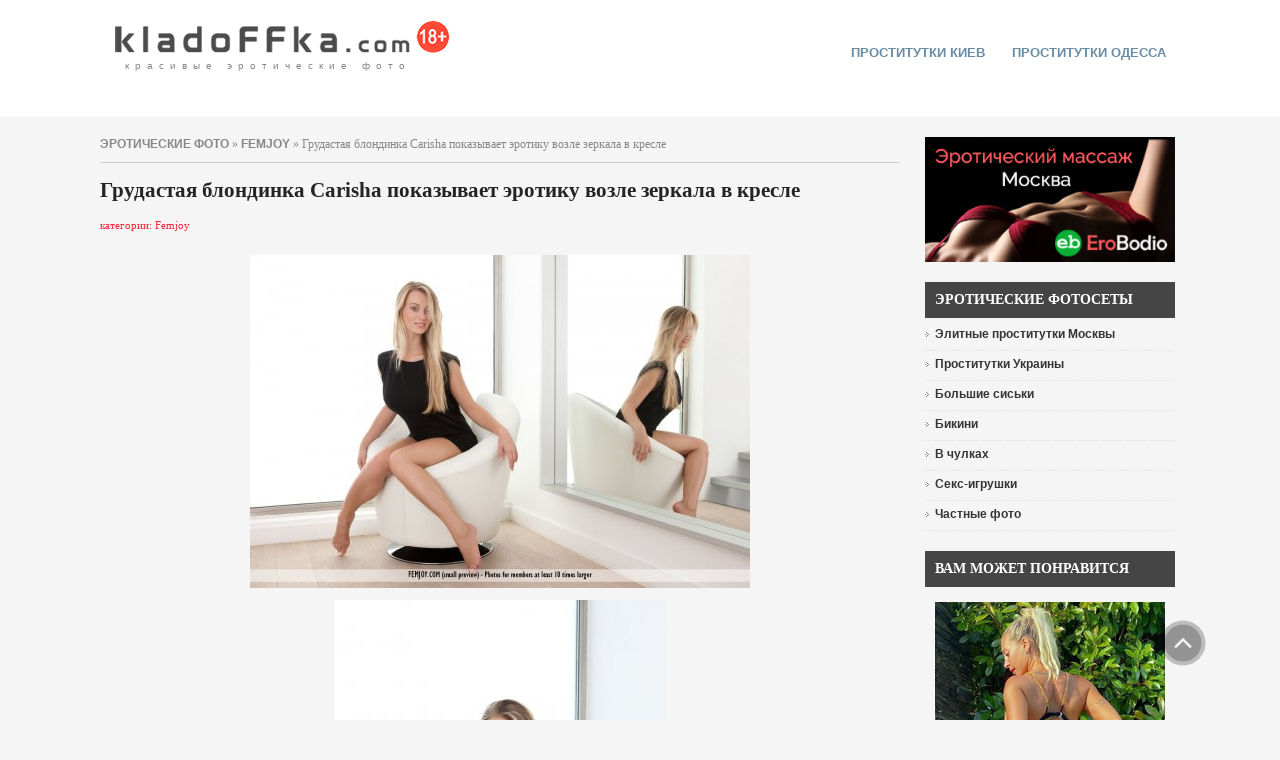

--- FILE ---
content_type: text/html
request_url: http://kladoffka.com/49608-grudastaya-blondinka-carisha-pokazyvaet-yerotiku.html
body_size: 6820
content:
<!DOCTYPE html PUBLIC "-//W3C//DTD XHTML 1.0 Transitional//EN" "http://www.w3.org/TR/xhtml1/DTD/xhtml1-transitional.dtd">
<html xmlns="http://www.w3.org/1999/xhtml" xml:lang="ru-ru" lang="ru-ru">
<head>
<meta name="viewport" content="width=device-width, initial-scale=1.0">
<title>Грудастая блондинка Carisha показывает эротику возле зеркала в кресле &raquo; Красивые эротические фото, голые девушки | kladoFFka | кладоФФка</title>
<meta http-equiv="Content-Type" content="text/html; charset=windows-1251" />
<meta name="description" content="Грудастая блондинка Carisha показывает эротику возле зеркала в кресле &raquo; Красивые эротические фото, голые девушки | kladoFFka | кладоФФка                " />
<meta name="keywords" content="Грудастая блондинка Carisha показывает эротику возле зеркала в кресле &raquo; Красивые эротические фото, голые девушки | kladoFFka | кладоФФка " /><link rel="alternate" type="application/rss+xml" title="Красивые эротические фото, голые девушки | kladoFFka | кладоФФка" href="http://kladoffka.com/rss.xml" />

<meta name="google-site-verification" content="sN4YOUhc7qq9sRYhxgCO8hsTXuXk96fGazTDkVdfGEU" />
<link rel="icon" href="/favicon.ico" type="image/x-icon" />
<link href="/templates/kladoffka-4/css/style.css" rel="stylesheet" type="text/css" />
<link href="/templates/kladoffka-4/css/engine2.css" rel="stylesheet" type="text/css" />
<link href="/templates/kladoffka-4/css/mystyle.css" rel="stylesheet" type="text/css" />

<link rel="alternate" type="application/rss+xml" title="RSS" href="/rss.xml" />
<script type="text/javascript" src="/engine/skins/default.js"></script>
</head>
<body>
<script language="javascript" type="text/javascript">
<!--
var dle_root       = '/';
var dle_admin      = '';
var dle_login_hash = '';
var dle_skin       = 'kladoffka-4';
var dle_wysiwyg    = 'no';
var quick_wysiwyg  = '1';
var menu_short     = 'Быстрое редактирование';
var menu_full      = 'Полное редактирование';
var menu_profile   = 'Просмотр профиля';
var menu_fnews     = 'Найти все публикации';
var menu_fcomments = 'Найти все комментарии';
var menu_send      = 'Отправить сообщение';
var menu_uedit     = 'Админцентр';
var dle_req_field  = 'Заполните все необходимые поля';
var dle_del_agree  = 'Вы действительно хотите удалить? Данное действие невозможно будет отменить';
var dle_del_news   = 'Удалить новость';
var allow_dle_delete_news   = false;
//-->
</script>
<script type="text/javascript" src="/engine/ajax/dle_ajax.js"></script>
<div id="loading-layer"><div id="loading-border"><img src="/engine/ajax/loading.gif"  border="0" alt="loading..."  /></div></div>
<script type="text/javascript" src="/engine/ajax/js_edit.js"></script>
<script type="text/javascript" src="/engine/classes/highslide/highslide.js"></script>
<script language="javascript">  
<!--  
	hs.graphicsDir = '/engine/classes/highslide/graphics/';
	hs.outlineType = 'rounded-white';
	hs.numberOfImagesToPreload = 0;
	hs.showCredits = false;
	hs.dimmingOpacity = 0.60;
	hs.lang = {
		loadingText :     'Загрузка...',
		playTitle :       'Просмотр слайдшоу (пробел)',
		pauseTitle:       'Пауза',
		previousTitle :   'Предыдущее изображение',
		nextTitle :       'Следующее изображение',
		moveTitle :       'Переместить',
		closeTitle :      'Закрыть (Esc)',
		fullExpandTitle : 'Развернуть до полного размера',
		restoreTitle :    'Кликните для закрытия картинки, нажмите и удерживайте для перемещения',
		focusTitle :      'Сфокусировать',
		loadingTitle :    'Нажмите для отмены'
	};
	
	hs.align = 'center';
	hs.transitions = ['expand', 'crossfade'];
	hs.addSlideshow({
		interval: 4000,
		repeat: false,
		useControls: true,
		fixedControls: 'fit',
		overlayOptions: {
			opacity: .75,
			position: 'bottom center',
			hideOnMouseOut: true
		}
	});
//-->
</script>


<div class="top_bg">
<div class="logo_topmenu">
<div class="logo">

<div class="top-logo">
	<a class="logo" href="/" title="kladoFFka.com - красивые эротические фото">красивые эротические фото</a>
</div>

</div>
<div class="topmenu">

<div id="nav2">
	<ul>
		 
<li><a href="https://sexkiev.com/ " target="_blank">проститутки киев</a></li>

<li><a href="https://xxxodessa.net/" target="_blank">Проститутки Одесса</a></li>

	</ul>        
</div>


</div>
</div>
</div>









<div class="left-box_main">

<div class="main">
	<!-- {//include file="engine/modules/sanny/banner-center.php"} -->





<div class="speedbar"><span id='dle-speedbar'><a href="http://kladoffka.com/">эротические фото</a> &raquo; <a href="http://kladoffka.com/femjoy/">Femjoy</a> &raquo; Грудастая блондинка Carisha показывает эротику возле зеркала в кресле</span></div>



			  <div id='dle-info'></div>
			  
              <div id='content'><div class="news">
<h1>Грудастая блондинка Carisha показывает эротику возле зеркала в кресле</h1>
<div><font color="#f3263e">категории: Femjoy</font></div>
<br />

<br />
<div class="photoset"> <div align="center"><!--TBegin--><a href="http://kladoffka.com/uploads/posts/2015-10/1445856355_kladoffka.com_01.jpg" onclick="return hs.expand(this)" ><img src="http://kladoffka.com/uploads/posts/2015-10/thumbs/1445856355_kladoffka.com_01.jpg" alt='Грудастая блондинка Carisha показывает эротику возле зеркала в кресле' title='Грудастая блондинка Carisha показывает эротику возле зеркала в кресле'  /></a><!--TEnd--></div>
<br />
<div align="center"><!--TBegin--><a href="http://kladoffka.com/uploads/posts/2015-10/1445856335_kladoffka.com_02.jpg" onclick="return hs.expand(this)" ><img src="http://kladoffka.com/uploads/posts/2015-10/thumbs/1445856335_kladoffka.com_02.jpg" alt='Грудастая блондинка Carisha показывает эротику возле зеркала в кресле' title='Грудастая блондинка Carisha показывает эротику возле зеркала в кресле'  /></a><!--TEnd--></div>
<br />
<div align="center"><!--TBegin--><a href="http://kladoffka.com/uploads/posts/2015-10/1445856402_kladoffka.com_03.jpg" onclick="return hs.expand(this)" ><img src="http://kladoffka.com/uploads/posts/2015-10/thumbs/1445856402_kladoffka.com_03.jpg" alt='Грудастая блондинка Carisha показывает эротику возле зеркала в кресле' title='Грудастая блондинка Carisha показывает эротику возле зеркала в кресле'  /></a><!--TEnd--></div>
<br />
<div align="center"><!--TBegin--><a href="http://kladoffka.com/uploads/posts/2015-10/1445856344_kladoffka.com_04.jpg" onclick="return hs.expand(this)" ><img src="http://kladoffka.com/uploads/posts/2015-10/thumbs/1445856344_kladoffka.com_04.jpg" alt='Грудастая блондинка Carisha показывает эротику возле зеркала в кресле' title='Грудастая блондинка Carisha показывает эротику возле зеркала в кресле'  /></a><!--TEnd--></div>
<br />
<div align="center"><!--TBegin--><a href="http://kladoffka.com/uploads/posts/2015-10/1445856409_kladoffka.com_05.jpg" onclick="return hs.expand(this)" ><img src="http://kladoffka.com/uploads/posts/2015-10/thumbs/1445856409_kladoffka.com_05.jpg" alt='Грудастая блондинка Carisha показывает эротику возле зеркала в кресле' title='Грудастая блондинка Carisha показывает эротику возле зеркала в кресле'  /></a><!--TEnd--></div>
<br />
<div align="center"><!--TBegin--><a href="http://kladoffka.com/uploads/posts/2015-10/1445856337_kladoffka.com_06.jpg" onclick="return hs.expand(this)" ><img src="http://kladoffka.com/uploads/posts/2015-10/thumbs/1445856337_kladoffka.com_06.jpg" alt='Грудастая блондинка Carisha показывает эротику возле зеркала в кресле' title='Грудастая блондинка Carisha показывает эротику возле зеркала в кресле'  /></a><!--TEnd--></div>
<br />
<div align="center"><!--TBegin--><a href="http://kladoffka.com/uploads/posts/2015-10/1445856342_kladoffka.com_07.jpg" onclick="return hs.expand(this)" ><img src="http://kladoffka.com/uploads/posts/2015-10/thumbs/1445856342_kladoffka.com_07.jpg" alt='Грудастая блондинка Carisha показывает эротику возле зеркала в кресле' title='Грудастая блондинка Carisha показывает эротику возле зеркала в кресле'  /></a><!--TEnd--></div>
<br />
<div align="center"><!--TBegin--><a href="http://kladoffka.com/uploads/posts/2015-10/1445856365_kladoffka.com_08.jpg" onclick="return hs.expand(this)" ><img src="http://kladoffka.com/uploads/posts/2015-10/thumbs/1445856365_kladoffka.com_08.jpg" alt='Грудастая блондинка Carisha показывает эротику возле зеркала в кресле' title='Грудастая блондинка Carisha показывает эротику возле зеркала в кресле'  /></a><!--TEnd--></div>
<br />
<div align="center"><!--TBegin--><a href="http://kladoffka.com/uploads/posts/2015-10/1445856403_kladoffka.com_09.jpg" onclick="return hs.expand(this)" ><img src="http://kladoffka.com/uploads/posts/2015-10/thumbs/1445856403_kladoffka.com_09.jpg" alt='Грудастая блондинка Carisha показывает эротику возле зеркала в кресле' title='Грудастая блондинка Carisha показывает эротику возле зеркала в кресле'  /></a><!--TEnd--></div>
<br />
<div align="center"><!--TBegin--><a href="http://kladoffka.com/uploads/posts/2015-10/1445856393_kladoffka.com_10.jpg" onclick="return hs.expand(this)" ><img src="http://kladoffka.com/uploads/posts/2015-10/thumbs/1445856393_kladoffka.com_10.jpg" alt='Грудастая блондинка Carisha показывает эротику возле зеркала в кресле' title='Грудастая блондинка Carisha показывает эротику возле зеркала в кресле'  /></a><!--TEnd--></div>
<br />
<div align="center"><!--TBegin--><a href="http://kladoffka.com/uploads/posts/2015-10/1445856392_kladoffka.com_11.jpg" onclick="return hs.expand(this)" ><img src="http://kladoffka.com/uploads/posts/2015-10/thumbs/1445856392_kladoffka.com_11.jpg" alt='Грудастая блондинка Carisha показывает эротику возле зеркала в кресле' title='Грудастая блондинка Carisha показывает эротику возле зеркала в кресле'  /></a><!--TEnd--></div>
<br />
<div align="center"><!--TBegin--><a href="http://kladoffka.com/uploads/posts/2015-10/1445856373_kladoffka.com_12.jpg" onclick="return hs.expand(this)" ><img src="http://kladoffka.com/uploads/posts/2015-10/thumbs/1445856373_kladoffka.com_12.jpg" alt='Грудастая блондинка Carisha показывает эротику возле зеркала в кресле' title='Грудастая блондинка Carisha показывает эротику возле зеркала в кресле'  /></a><!--TEnd--></div>
<br />
<div align="center"><!--TBegin--><a href="http://kladoffka.com/uploads/posts/2015-10/1445856340_kladoffka.com_13.jpg" onclick="return hs.expand(this)" ><img src="http://kladoffka.com/uploads/posts/2015-10/thumbs/1445856340_kladoffka.com_13.jpg" alt='Грудастая блондинка Carisha показывает эротику возле зеркала в кресле' title='Грудастая блондинка Carisha показывает эротику возле зеркала в кресле'  /></a><!--TEnd--></div>
<br />
<div align="center"><!--TBegin--><a href="http://kladoffka.com/uploads/posts/2015-10/1445856366_kladoffka.com_14.jpg" onclick="return hs.expand(this)" ><img src="http://kladoffka.com/uploads/posts/2015-10/thumbs/1445856366_kladoffka.com_14.jpg" alt='Грудастая блондинка Carisha показывает эротику возле зеркала в кресле' title='Грудастая блондинка Carisha показывает эротику возле зеркала в кресле'  /></a><!--TEnd--></div>
<br />
<div align="center"><!--TBegin--><a href="http://kladoffka.com/uploads/posts/2015-10/1445856381_kladoffka.com_15.jpg" onclick="return hs.expand(this)" ><img src="http://kladoffka.com/uploads/posts/2015-10/thumbs/1445856381_kladoffka.com_15.jpg" alt='Грудастая блондинка Carisha показывает эротику возле зеркала в кресле' title='Грудастая блондинка Carisha показывает эротику возле зеркала в кресле'  /></a><!--TEnd--></div>
<br />
<div align="center"><!--TBegin--><a href="http://kladoffka.com/uploads/posts/2015-10/1445856411_kladoffka.com_16.jpg" onclick="return hs.expand(this)" ><img src="http://kladoffka.com/uploads/posts/2015-10/thumbs/1445856411_kladoffka.com_16.jpg" alt='Грудастая блондинка Carisha показывает эротику возле зеркала в кресле' title='Грудастая блондинка Carisha показывает эротику возле зеркала в кресле'  /></a><!--TEnd--></div>
 </div>
<br />
<center></center>
<br />

<span id="ratig-layer-49608">
 <div id="ratig-layer">
  <div class="like-img"><a href="#" onclick="doRate('1', '49608'); return false;"><img src="/templates/kladoffka-4/images/like.png" border="0" width="40" height="40" align="middle" alt="мне нравится!"/>мне нравится</a></div><div class="like-rating">39</div>
 </div>
</span>

<div style="clear:both"></div>

<br />
<div class="more">
<span class="created" style="padding-left:5px;">просмотров:&nbsp;10063&nbsp;|&nbsp;комментариев:&nbsp;0</span>

</div>
<div class="border">&nbsp;</div>



<br />
<b>Похожие новости:</b><br />
<div class="related"><ul><li><a href="http://kladoffka.com/49165-simpatichnaya-golaya-devica-emily-pokazyvaet.html">Симпатичная голая девица Emily показывает эротику у зеркала</a></li><li><a href="http://kladoffka.com/45922-alessandra-krasuetsya-vozle-zerkala.html">Alessandra красуется возле зеркала</a></li><li><a href="http://kladoffka.com/45467-grudastaya-blondinka-britney-amber-delaet.html">Грудастая блондинка Britney Amber делает эротические фото возле мотоцикла</a></li><li><a href="http://kladoffka.com/41619-ryzhenkaya-razvratnica-fotografiruetsya.html">Рыженькая развратница фотографируется обнажённая возле зеркала</a></li><li><a href="http://kladoffka.com/41226-grudastaya-top-model-avia-pokazyvaet-yerotiku-v.html">Грудастая топ модель Avia показывает эротику в президентском номере отеля</a></li></ul></div>


<br />
</div></div>
</div>

<div class="left-box">

<div class="left_box">

<div style="text-align:center;"><a href="http://www.erobodio.ru" target="_blank"><img src="/uploads/1573832978_kladoffka.com_erobodio01.png" alt="" height="125px" width="250px"/></a></div>

</div>

<div class="left_box">
   <div class="header">Эротические фотосеты</div>
<ul class="menu4">
  
<li><a href="https://mos.hot-dosug.org/elitnye" target="_blank"><span>Элитные проститутки Москвы</span></a></li>

<li><a href="https://sex-ukraine.net/" target="_blank"><span>Проститутки Украины</span></a></li>
 
  <li><a href="/tits/"><span>Большие сиськи</span></a></li>
  <li><a href="/bikini/"><span>Бикини</span></a></li>
  <li><a href="/stockings/"><span>В чулках</span></a></li>
  <li><a href="/toys/"><span>Секс-игрушки</span></a></li>
  <li><a href="/tags/%D7%E0%F1%F2%ED%FB%E5+%F4%EE%F2%EE/"><span>Частные фото</span></a></li>
</ul>
</div>

<div class="left_box">
<div class="left_box">
<div class="header" style="margin-bottom:15px;">Вам может понравится</div>
<div style="text-align:center;"><a href="https://eropost.ru/2283-zhopastenkaja-blondinka-poziruet-v-otkrovennom-kupalnike.html" target="_blank"><img src="/uploads/1630799735_kladoffka.com_36.jpg" width="230px" height="422px" border="0" alt="EroPost.ru" title="EroPost.ru"></a></div>
</div>
</div>
<div class="left_box">
   <div class="header">Фотостудии</div>
<ul class="menu4">
	
	<li><a href="/21sextury/"><span>21 Sextury</span></a></li>
	<li><a href="/danni/"><span>Danni</span></a></li>
	<li><a href="/ddf/"><span>DDF</span></a></li>
	<li><a href="/digital-desire/"><span>Digital Desire</span></a></li>
	<li><a href="/femjoy/"><span>Femjoy</span></a></li>
	<li><a href="/met-art/"><span>Met-Art</span></a></li>
	<li><a href="/penthouse/"><span>Penthouse</span></a></li>
	<li><a href="/playboy/"><span>Playboy</span></a></li>
	<li><a href="/twistys/"><span>Twistys</span></a></li>
	<li><a href="/x-art/"><span>X-Art</span></a></li>
</ul>
</div>
<div style="margin-top:10px; text-align:center;">
<a href="/photo_studios.html">полный список фотостудий</a>
</div>

<div class="left_box">
<div class="header" style="margin-bottom:15px;">Реклама</div><div style="text-align:center;">  
<div style="text-align:center; margin-top:20px; width:100%;"><a href="https://www.sweetgirlsescort.com/" target="_blank"><img src="/templates/kladoffka-4/images/banner-sweetgirlsescort.jpg" width="100%"  border="0" alt="www.sweetgirlsescort.com" title="Sweet Girls Escort" /></a></div>

<div style="text-align:center; margin-top:20px;"><a href="https://nsk.sibirki.gold" target="_blank">проститутки новосибирск Sibirki</a></div>
</div>
</div>

<div class="reclama-runetki2">
<div class="left_box">
<div class="header" style="margin-bottom:15px;">Эротический видеочат</div>

<iframe scrolling="no" frameborder="0" width="240" height="565" src="https://bngdin.com/promo.php?c=600582&type=dynamic_banner&new_banner=0&db%5Bwidth%5D=240&db%5Bheight%5D=565&db%5Btype%5D=live&db%5Bmodel_zone%5D=free&db%5Bheader%5D=0&db%5Bfooter%5D=none&db%5Bmlang%5D=0&db%5Bfullscreen%5D=&db%5Bmname%5D=0&db%5Bmlink%5D=0&db%5Bmstatus%5D=0&db%5Bmsize%5D=auto&db%5Bmpad%5D=48&db%5Bmwidth%5D=143&db%5Bcolor_scheme%5D=default&db%5Bmborder%5D=solid&db%5Bmborder_color%5D=%23ffffff&db%5Bmborder_over_color%5D=%23a02239&db%5Bmshadow%5D=0&db%5Bmodels_by_geo%5D=0&db%5Bautoupdate%5D=1&db%5Btopmodels%5D=1&db%5Blanding%5D=chat&db%5Blogo_color%5D=default&db%5Bbg_color%5D=none&db%5Bfont_family%5D=Arial&db%5Btext_align%5D=center&db%5Btext_color%5D=%23000000&db%5Blink_color%5D=%23a02239&db%5Beffect%5D=auto&db%5Beffect_speed%5D=optimal&db%5Bmode%5D=mode1&db%5Badaptive%5D=0"></iframe>

</div>
</div>

<div class="left_box">
	<div class="header">Поиск на сайте</div>
	<div class="search">
	<form onsubmit="javascript: showBusyLayer()" method="post" action="/index.php?do=search">
		<input type="hidden" name="do" value="search" />
		<input type="hidden" name="subaction" value="search" />  
		<input name="story" type="text" class="inputbox" value="Поиск..." onblur="if(this.value=='') this.value='Поиск...';" onfocus="if(this.value=='Поиск...') this.value='';" />
		<input type="submit" class="bbcodes" value=" Поиск " />
    </form>
	</div>
</div>

<div class="left_box">
   <div class="header">Популярное</div>
<div class="left_box_ol"><ol><li><a href="http://kladoffka.com/46763-gracie-glam-snyala-prozrachnye-trusiki-i-pokazala.html">Gracie Glam сняла прозрачные трусики и показала попку</a></li><li><a href="http://kladoffka.com/46765-strojnaya-karlie-montana-snimaet-trusiki-i-golaya.html">Стройная Karlie Montana снимает трусики и голая на стул ...</a></li><li><a href="http://kladoffka.com/44745-strastnaya-piper-fawn-ariel-v-chulkax-i-krasnom.html">Страстная Piper Fawn (Ariel) в чулках и красном белье</a></li><li><a href="http://kladoffka.com/44750-ulybchivaya-nelli-hunter-razvlekaetsya-na-kuxne.html">Улыбчивая Nelli Hunter развлекается на кухне</a></li></ol></div>
</div>

<div class="left_box">
	<div class="header">На правах рекламы</div>
	<div class="sape">
		  
		<script type="text/javascript">
<!--
var _acic={dataProvider:10};(function(){var e=document.createElement("script");e.type="text/javascript";e.async=true;e.src="https://www.acint.net/aci.js";var t=document.getElementsByTagName("script")[0];t.parentNode.insertBefore(e,t)})()
//-->
</script><br />
		
	</div>
</div>

<div class="left_box">
 
</div>


</div>




<div class="reclama-top">

</div>

<div class="reclama-runetki1">
<iframe scrolling="no" frameborder="0" width="1100" height="150" src="https://promo-bc.com/promo.php?c=600582&type=dynamic_banner&new_banner=0&db%5Bwidth%5D=1100&db%5Bheight%5D=150&db%5Btype%5D=live&db%5Bmodel_zone%5D=free&db%5Bheader%5D=0&db%5Bfooter%5D=none&db%5Bmlang%5D=0&db%5Bfullscreen%5D=&db%5Bmname%5D=0&db%5Bmlink%5D=0&db%5Bmstatus%5D=0&db%5Bmsize%5D=max&db%5Bmpad%5D=10&db%5Bmwidth%5D=143&db%5Bcolor_scheme%5D=light&db%5Bmborder%5D=solid&db%5Bmborder_color%5D=%23999999&db%5Bmborder_over_color%5D=%23a02239&db%5Bmshadow%5D=0&db%5Bmodels_by_geo%5D=0&db%5Bautoupdate%5D=1&db%5Btopmodels%5D=1&db%5Blanding%5D=chat&db%5Blogo_color%5D=positive&db%5Blogo_align%5D=left&db%5Bbg_color%5D=none&db%5Bfont_family%5D=Arial&db%5Btext_align%5D=center&db%5Btext_color%5D=%23000000&db%5Blink_color%5D=%23a02239&db%5Beffect%5D=auto&db%5Beffect_speed%5D=optimal&db%5Bmode%5D=mode1&db%5Badaptive%5D=0&db%5Bslider%5D=0"></iframe>
</div>

</div>


<div class="plus18-box-bg">
<div class="plus18-box">
<p>Данный сайт содержит материалы эротического характера. Просматривая  голых девушек, Вы подтверждаете свое совершеннолетие (18+).<br />
Все фотографии находятся в открытом доступе. Все права на фото и тексты принадлежат их авторам. </p>
</div>
</div>


<div class="footer-bg">
<div class="footer">
















<div class="bottom-menu">
<a href="/">Эротические фото</a><span>|</span>
<a href="/photo_studios.html">Фотостудии</a><span>|</span>
<a href="/tags/">Метки</a><span>|</span>
<a href="/yeroticheskij_video_chat.html">Секс видеочат</a><span>|</span>
<a href="/advertising.html">Реклама на сайте</a>
</div>
	<div class="copy">
	<span class="copy-nolink">Вcе права защищены &copy; 2007-2024 kladoFFka.com - <a href="/girls.html">голые девушки</a>, <a href="/yeroticheskij_video_chat.html">эротический видео чат</a></span>


	<span class="copy-link" style="margin-left:50px;">
	Напишите нам: <script type="text/javascript">
	<!--
	document.write ('<a rel="nofollow" href="mailto:' + 'admin' + '@' + 'kladoffka' + '.' + 'com' + '" class="email">' + 'admin@kladoffka.com' + '</a>');
	-->
	</script>
	</span>
	<span class="copy-link" style="margin-left:50px;"><a rel="nofollow" href="/disclaimer.html">Предупреждение</a></span>

	</div>
</div>
</div>








<div id="message"><a href="#top" id="top-link"><img src="/templates/kladoffka-4/images/up2.png" alt="" border="0" height="46" width="46" /></a></div>

<div style="position:absolute; left:-9999px;">
<!--LiveInternet counter--><script type="text/javascript"><!--
document.write(" "+
"<img src='https://counter.yadro.ru/hit?t45.4;r"+
escape(document.referrer)+((typeof(screen)=="undefined")?"":
";s"+screen.width+"*"+screen.height+"*"+(screen.colorDepth?
screen.colorDepth:screen.pixelDepth))+";u"+escape(document.URL)+
";"+Math.random()+
"' alt='' title='LiveInternet' "+
"border='0' width='1' height='1'>")
//--></script><!--/LiveInternet-->
</div>


<!-- Yandex.Metrika counter -->
<script type="text/javascript" >
   (function(m,e,t,r,i,k,a){m[i]=m[i]||function(){(m[i].a=m[i].a||[]).push(arguments)};
   m[i].l=1*new Date();k=e.createElement(t),a=e.getElementsByTagName(t)[0],k.async=1,k.src=r,a.parentNode.insertBefore(k,a)})
   (window, document, "script", "https://mc.yandex.ru/metrika/tag.js", "ym");

   ym(16950970, "init", {
        id:16950970,
        clickmap:true,
        trackLinks:true,
        accurateTrackBounce:true,
        webvisor:true
   });
</script>
<noscript><div><img src="https://mc.yandex.ru/watch/16950970" style="position:absolute; left:-9999px;" alt="" /></div></noscript>
<!-- /Yandex.Metrika counter -->






<!--Для подключения допускаются только файлы с расширением .tpl или .php-->

</body>
</html>


--- FILE ---
content_type: text/html; charset=UTF-8
request_url: https://bngdin.com/promo.php?c=600582&type=dynamic_banner&new_banner=0&db%5Bwidth%5D=240&db%5Bheight%5D=565&db%5Btype%5D=live&db%5Bmodel_zone%5D=free&db%5Bheader%5D=0&db%5Bfooter%5D=none&db%5Bmlang%5D=0&db%5Bfullscreen%5D=&db%5Bmname%5D=0&db%5Bmlink%5D=0&db%5Bmstatus%5D=0&db%5Bmsize%5D=auto&db%5Bmpad%5D=48&db%5Bmwidth%5D=143&db%5Bcolor_scheme%5D=default&db%5Bmborder%5D=solid&db%5Bmborder_color%5D=%23ffffff&db%5Bmborder_over_color%5D=%23a02239&db%5Bmshadow%5D=0&db%5Bmodels_by_geo%5D=0&db%5Bautoupdate%5D=1&db%5Btopmodels%5D=1&db%5Blanding%5D=chat&db%5Blogo_color%5D=default&db%5Bbg_color%5D=none&db%5Bfont_family%5D=Arial&db%5Btext_align%5D=center&db%5Btext_color%5D=%23000000&db%5Blink_color%5D=%23a02239&db%5Beffect%5D=auto&db%5Beffect_speed%5D=optimal&db%5Bmode%5D=mode1&db%5Badaptive%5D=0
body_size: 40049
content:
<!-- db tools -->
<!-- new db -->

<!DOCTYPE html PUBLIC "-//W3C//DTD XHTML 1.0 Transitional//EN" "http://www.w3.org/TR/xhtml1/DTD/xhtml1-transitional.dtd">
<html xmlns="http://www.w3.org/1999/xhtml" xml:lang="en" lang="en">
<head>
  <meta http-equiv="Content-Type" content="text/html; charset=UTF-8"/>
  <meta http-equiv="X-UA-Compatible" content="IE=edge,chrome=1" />
  <meta name="robots" content="noindex, nofollow" />
  <title>Bongacams Dynamic Banner</title>
  <base href="https://i.bngdin.com/dynamic_banner/" target="_blank">
  <script type="text/javascript" src="https://i.bngdin.com/dynamic_banner/jquery.tools.min.js"></script>
  <script type="text/javascript">
    var baseUrl = 'https://i.bngdin.com/dynamic_banner';
    var homeUrl = "https://bongacams.com/track?c=600582&ps=dynamic_banner&csurl=https://runetki6.com";
    var mode = 'mode1';
    var width = '240';
    var isFullscreen = '';
    var isAdaptive = '';
    var isSlider = '';
    var isMobile = false;
    var isChat = Boolean();
    var isCustomChat = Boolean(1);
    var isChatLong = Boolean();
    var needSizeCorection = Boolean();
    var bgColor = 'none';
    var isDarkTheme = Boolean('');
    var bannerSize = '240x565';
    var geoEnabled = false;
    var footerCorrection = 34;
    var langHide = true;
    var thumbPhotoSource = 'thumbnail_image_medium';
    var rows = 0;
    var cols = 0;
    var topModelsByRank = Boolean('1');
    var isSale = Boolean('');
    var geoFlags =
              $.parseJSON('[\"english\",\"american\"]');
          var countryId = 'us';
    var countryGroup = 'en';
        var thumbWidth = 232;
    window.videoContainerSelector = '.cam';
    window.canvasParentSelector = '.bcdb_model_group_active';

          window.videoCacheKey = '1768863318';
    
        var randomInited = false;
    var maxInitedThumbs = 6;
        var contentType = 'random'

    "use strict";

function BaseBanner() {
  var self = this;
  this.params = JSON.parse('{"bannerNumber":"","lang":"en","width":"240","height":"565","header":"0","footer":"none","mname":"0","mlink":"0","mode":"mode1","slider":0,"fullscreen":"","msize":"auto","text_color":"#000000","chat":0}');

  this.onDone = function () {
  };

  this.addUnderThumb = function (params) {
    params = $.extend({}, {height: 48}, params);
    var $anchor = $('.bcdb_model_item .modelimage');
    $('.bcdb_footer').css({'padding-top': '2px', 'margin-top': 0});

    $anchor.each(function (index, el) {
      var $_anchor = $(el);
      var $link = $_anchor.closest('a');
      $('.bcdb_model_group_container').height($('html').height() - $('.bcdb_header').outerHeight() - $('.bcdb_footer').outerHeight());

      if (params.metaOver) {
        var $mName = $link.find('.modelname');
        var $mLink = $link.find('.modellink');
        var $both = $mName.add($mLink);
        if ($both.length) {
          if (window.isChat) {
            $_anchor.append($('<div class="modelimage_blured_wrapper">').append($('<div class="modelimage_blured_container">').append($both)));
            return;
          }
          $_anchor.append($both);
        }
      }
    })
  };

  this.addInnerThumb = function () {
    var $anchor = $('.bcdb_model_item .modelimage');
    var $links = $anchor.closest('a');
    $links.each(function(index, el) {
      var $el = $(el);
      var $mName = $el.find('.modelname');
      var $mLink = $el.find('.modellink');
      var $both = $mName.add($mLink);
      if ($both.length) {
        $el.find('.modelimage').append($('<div class="modelimage_blured_wrapper">').append($('<div class="modelimage_blured_container">').append($both)));
      }
    });
  };

  this.process = function () {
    var size = this.params.width + 'x' + this.params.height;
    var thumbCount = $('.bcdb_model_group_active .bcdb_model_item').length;

    if (window.isChat) {
      switch (size) {
        case '200x300':
          this.addUnderThumb({metaOver: true, height: 50});
          break;
        case '240x480':
          this.addUnderThumb();
          if (thumbCount > 1) {
            $('.bcdb_model_item:nth-child(2)').hide();
            if (this.params.footer !== 'none') {
              $('.bcdb_footer').show();
            }
          }
          break;
        case '300x250':
          this.addInnerThumb();
          break;
        case '300x300':
          this.addInnerThumb();
          break;
        case '350x280':
          this.addUnderThumb({metaOver: true});
          break;
        default:
          break;
      }
    }
  }

  this.onCreate = function () {
    if ($('html[lang]').length) {
      $('body').addClass('lang_' + $('html').attr('lang'));
    }
    this.process();
  };

  $('img.thumb').one('load', function () {
    if (!self.created) {
      var img = this;
      var waitThumbCounter = 0
      var waitThumb = setInterval(function () {
        if (self.created || !$(img).is(':visible')) {
          clearInterval(waitThumb);
          return;
        }
        waitThumbCounter++;
        var modelimage = $(img).closest('.modelimage')[0];
        if (modelimage) {
          var height = modelimage.getBoundingClientRect().height;
          self.thumbWidth = Boolean(parseInt(self.params.chat)) ? height : modelimage.getBoundingClientRect().width;
          self.thumbHeight = height;
        }
        var item = $(img).closest('.bcdb_model_item')[0];
        if (item) {
          self.itemHeight = item.getBoundingClientRect().height;
        }
        if (waitThumbCounter > 10 || self.thumbHeight > 10 || !modelimage) {
          clearInterval(waitThumb);
          self.created = true;
          self.onCreate();
        }
      }, 100);
    }
  })
}

$(function () {
  window.BaseBanner = new BaseBanner();
});
  </script>
</head>
<body class="load lang_en mode1 s240x565">
<script type="text/javascript">
            var modelsData = $.parseJSON('{\"geo_models\":[{\"username\":\"karolina7\",\"profile_page_url\":\"https://bongacams.com/track?c=600582&ps=dynamic_banner&csurl=https:\\/\\/runetki6.com\\/profile\\/karolina7\",\"display_name\":\"Tiger_07\",\"display_age\":25,\"profile_images\":{\"profile_image\":\"\\/\\/i.wlicdn.com\\/0aa\\/0f9\\/01b\\/a67bc4a9fb2c3018869f047e1b7e58e8_profile.jpg\",\"thumbnail_image_small\":\"\\/\\/i.wlicdn.com\\/0aa\\/0f9\\/01b\\/a67bc4a9fb2c3018869f047e1b7e58e8_thumb.jpg\",\"thumbnail_image_medium\":\"\\/\\/i.wlicdn.com\\/0aa\\/0f9\\/01b\\/a67bc4a9fb2c3018869f047e1b7e58e8_thumb_medium.jpg\",\"thumbnail_image_big\":\"\\/\\/i.wlicdn.com\\/0aa\\/0f9\\/01b\\/a67bc4a9fb2c3018869f047e1b7e58e8_thumb_big.jpg\",\"thumbnail_image_small_live\":\"\\/\\/i.wlicdn.com\\/live\\/0aa\\/0f9\\/01b\\/xbig_lq\\/3f02b3.jpg\",\"thumbnail_image_medium_live\":\"\\/\\/i.wlicdn.com\\/live\\/0aa\\/0f9\\/01b\\/xbig_lq\\/3f02b3.jpg\",\"thumbnail_image_big_live\":\"\\/\\/i.wlicdn.com\\/live\\/0aa\\/0f9\\/01b\\/xbig\\/3f02b3.jpg\"},\"is_mobile\":true,\"chat_url\":\"https://bongacams.com/track?c=600582&ps=dynamic_banner&csurl=https:\\/\\/runetki6.com\\/chat-popup\\/karolina7\",\"random_chat_url\":\"https://bongacams.com/track?c=600582&ps=dynamic_banner&csurl=https:\\/\\/runetki6.com\\/chat?livetab=female\",\"popular_chat_url\":\"https://bongacams.com/track?c=600582&ps=dynamic_banner&csurl=https:\\/\\/runetki6.com\\/popular-chat?livetab=female\",\"chat_url_on_home_page\":\"https://bongacams.com/track?c=600582&ps=dynamic_banner&csurl=https:\\/\\/runetki6.com\\/karolina7\",\"direct_chat_url\":\"https:\\/\\/runetki6.com\\/chat-popup\\/karolina7\",\"chat_url_on_home_page_for_popunder\":\"https:\\/\\/runetki6.com\\/karolina7?https://bongacams.com/track?c=600582&ps=dynamic_banner\",\"chat_url_on_home_page_for_bc_popup\":\"https:\\/\\/runetki6.com\\/karolina7\",\"video_feed_url\":\"https:\\/\\/mobile-edge1.bcvcdn.com\\/stream_karolina7.jpg\",\"video_feed_url_root\":\"https:\\/\\/vthumb1.bcvcdn.com\\/stream_karolina7\",\"stream_feed_url\":\"https:\\/\\/ded6685-edge34.bcvcdn.com\\/hls\\/stream_karolina7\\/playlist.m3u8\",\"chat_topic\":\"Before private 100 tokens Favorite vibrations 156,202,222,399,405 \",\"chat_topic_ru\":\"\\u041f\\u0435\\u0440\\u0435\\u0434 \\u043f\\u0440\\u0438\\u0432\\u0430\\u0442\\u043e\\u043c 150 \\u0442\\u043e\\u043a\\u0435\\u043d\\u043e\\u0432 + \\u0437\\u0430\\u043f\\u0438\\u0441\\u044c \\u043f\\u0440\\u0438\\u0432\\u0430\\u0442\\u043d\\u043e\\u0433\\u043e \\u0447\\u0430\\u0442\\u0430 200\\u041b\\u044e\\u0431\\u0438\\u043c\\u044b\\u0435 \\u0432\\u0438\\u0431\\u0440\\u0430\\u0446\\u0438\\u0438 156,202,222,399,405,1000,3006\\u041a\\u043e\\u043f\\u043b\\u044e \\u043d\\u0430 \\u041f\\u043e\\u0434\\u0430\\u0440\\u043e\\u0447\\u0435\\u043a \\u043d\\u0430 8 \\u043c\\u0430\\u0440\\u0442\\u0430 \\u0434\\u0435\\u0432\\u043e\\u0447\\u043a\\u0430\\u043c \\u043d\\u0430\\u043c 300000 \\u0442\\u043e\\u043a\\u0435\\u043d \\u0441\\u043e\\u0431\\u0440\\u0430\\u043d\\u043e :58000 \\u0442\\u043a\\u041c\\u043e\\u0439 \\u0438\\u043d\\u0441\\u0442\\u0430\\u0433\\u0440\\u0430\\u043c :karolinka9098\",\"flags\":[\"american\",\"russian\"],\"online_time\":3929,\"vs_url_root\":\"https:\\/\\/v.bngdin.com\\/stream_karolina7\",\"chat_status\":\"public\",\"marker\":\"average\",\"gender\":\"couple_f_f\",\"members_count\":2707,\"vibratoy\":true,\"hd_cam\":false,\"social_networks\":[\"instagram\"],\"is_new\":0},{\"username\":\"Mari8mira\",\"profile_page_url\":\"https://bongacams.com/track?c=600582&ps=dynamic_banner&csurl=https:\\/\\/runetki6.com\\/profile\\/Mari8mira\",\"display_name\":\"Mari8mira\",\"display_age\":19,\"profile_images\":{\"profile_image\":\"\\/\\/i.wlicdn.com\\/0e3\\/1cc\\/188\\/603e845179e0c05e6d949f97f933b19e_profile.jpg\",\"thumbnail_image_small\":\"\\/\\/i.wlicdn.com\\/0e3\\/1cc\\/188\\/603e845179e0c05e6d949f97f933b19e_thumb.jpg\",\"thumbnail_image_medium\":\"\\/\\/i.wlicdn.com\\/0e3\\/1cc\\/188\\/603e845179e0c05e6d949f97f933b19e_thumb_medium.jpg\",\"thumbnail_image_big\":\"\\/\\/i.wlicdn.com\\/0e3\\/1cc\\/188\\/603e845179e0c05e6d949f97f933b19e_thumb_big.jpg\",\"thumbnail_image_small_live\":\"\\/\\/i.wlicdn.com\\/live\\/0e3\\/1cc\\/188\\/xbig_lq\\/af6ce1.jpg\",\"thumbnail_image_medium_live\":\"\\/\\/i.wlicdn.com\\/live\\/0e3\\/1cc\\/188\\/xbig_lq\\/af6ce1.jpg\",\"thumbnail_image_big_live\":\"\\/\\/i.wlicdn.com\\/live\\/0e3\\/1cc\\/188\\/xbig\\/af6ce1.jpg\"},\"is_mobile\":false,\"chat_url\":\"https://bongacams.com/track?c=600582&ps=dynamic_banner&csurl=https:\\/\\/runetki6.com\\/chat-popup\\/Mari8mira\",\"random_chat_url\":\"https://bongacams.com/track?c=600582&ps=dynamic_banner&csurl=https:\\/\\/runetki6.com\\/chat?livetab=female\",\"popular_chat_url\":\"https://bongacams.com/track?c=600582&ps=dynamic_banner&csurl=https:\\/\\/runetki6.com\\/popular-chat?livetab=female\",\"chat_url_on_home_page\":\"https://bongacams.com/track?c=600582&ps=dynamic_banner&csurl=https:\\/\\/runetki6.com\\/Mari8mira\",\"direct_chat_url\":\"https:\\/\\/runetki6.com\\/chat-popup\\/Mari8mira\",\"chat_url_on_home_page_for_popunder\":\"https:\\/\\/runetki6.com\\/Mari8mira?https://bongacams.com/track?c=600582&ps=dynamic_banner\",\"chat_url_on_home_page_for_bc_popup\":\"https:\\/\\/runetki6.com\\/Mari8mira\",\"video_feed_url\":\"https:\\/\\/mobile-edge25.bcvcdn.com\\/stream_Mari8mira.jpg\",\"video_feed_url_root\":\"https:\\/\\/vthumb25.bcvcdn.com\\/stream_Mari8mira\",\"stream_feed_url\":\"https:\\/\\/ded6443-edge12.bcvcdn.com\\/hls\\/stream_Mari8mira\\/playlist.m3u8\",\"chat_topic\":\"\",\"chat_topic_ru\":\"Goal : \\u041f\\u043e\\u0437\\u0430 69 Dinner for two \\u041b\\u043e\\u043f\\u043d\\u0443\\u0442\\u044c \\u0448\\u0430\\u0440\\u0438\\u043a 333(\\u0432 \\u043a\\u0430\\u0436\\u0434\\u043e\\u043c \\u0443\\u043d\\u0438\\u043a\\u0430\\u043b\\u044c\\u043d\\u044b\\u0439 \\u043f\\u0440\\u0438\\u0437 )Burst the ball 333 (each has a unique prize)\",\"flags\":[\"american\",\"russian\"],\"online_time\":1604,\"vs_url_root\":\"https:\\/\\/v.bngdin.com\\/stream_Mari8mira\",\"chat_status\":\"public\",\"marker\":\"average\",\"gender\":\"couple_f_f\",\"members_count\":2609,\"vibratoy\":true,\"hd_cam\":false,\"social_networks\":[\"\"],\"is_new\":0},{\"username\":\"hateex\",\"profile_page_url\":\"https://bongacams.com/track?c=600582&ps=dynamic_banner&csurl=https:\\/\\/runetki6.com\\/profile\\/hateex\",\"display_name\":\"hateex420\",\"display_age\":20,\"profile_images\":{\"profile_image\":\"\\/\\/i.wlicdn.com\\/0e0\\/123\\/2e2\\/cfefbe76fd65b5f7796fea420f717c90_profile.jpg\",\"thumbnail_image_small\":\"\\/\\/i.wlicdn.com\\/0e0\\/123\\/2e2\\/cfefbe76fd65b5f7796fea420f717c90_thumb.jpg\",\"thumbnail_image_medium\":\"\\/\\/i.wlicdn.com\\/0e0\\/123\\/2e2\\/cfefbe76fd65b5f7796fea420f717c90_thumb_medium.jpg\",\"thumbnail_image_big\":\"\\/\\/i.wlicdn.com\\/0e0\\/123\\/2e2\\/cfefbe76fd65b5f7796fea420f717c90_thumb_big.jpg\",\"thumbnail_image_small_live\":\"\\/\\/i.wlicdn.com\\/live\\/0e0\\/123\\/2e2\\/xbig_lq\\/3f02b3.jpg\",\"thumbnail_image_medium_live\":\"\\/\\/i.wlicdn.com\\/live\\/0e0\\/123\\/2e2\\/xbig_lq\\/3f02b3.jpg\",\"thumbnail_image_big_live\":\"\\/\\/i.wlicdn.com\\/live\\/0e0\\/123\\/2e2\\/xbig\\/3f02b3.jpg\"},\"is_mobile\":false,\"chat_url\":\"https://bongacams.com/track?c=600582&ps=dynamic_banner&csurl=https:\\/\\/runetki6.com\\/chat-popup\\/hateex\",\"random_chat_url\":\"https://bongacams.com/track?c=600582&ps=dynamic_banner&csurl=https:\\/\\/runetki6.com\\/chat?livetab=female\",\"popular_chat_url\":\"https://bongacams.com/track?c=600582&ps=dynamic_banner&csurl=https:\\/\\/runetki6.com\\/popular-chat?livetab=female\",\"chat_url_on_home_page\":\"https://bongacams.com/track?c=600582&ps=dynamic_banner&csurl=https:\\/\\/runetki6.com\\/hateex\",\"direct_chat_url\":\"https:\\/\\/runetki6.com\\/chat-popup\\/hateex\",\"chat_url_on_home_page_for_popunder\":\"https:\\/\\/runetki6.com\\/hateex?https://bongacams.com/track?c=600582&ps=dynamic_banner\",\"chat_url_on_home_page_for_bc_popup\":\"https:\\/\\/runetki6.com\\/hateex\",\"video_feed_url\":\"https:\\/\\/mobile-edge37.bcvcdn.com\\/stream_hateex.jpg\",\"video_feed_url_root\":\"https:\\/\\/vthumb37.bcvcdn.com\\/stream_hateex\",\"stream_feed_url\":\"https:\\/\\/ded6688-edge35.bcvcdn.com\\/hls\\/stream_hateex\\/playlist.m3u8\",\"chat_topic\":\"@total \\u2013 countdown: @sofar collected, @remain left until cunnilingus!\",\"chat_topic_ru\":\"@total \\u2013 \\u043e\\u0431\\u0440\\u0430\\u0442\\u043d\\u044b\\u0439 \\u043e\\u0442\\u0441\\u0447\\u0451\\u0442: @sofar \\u0441\\u043e\\u0431\\u0440\\u0430\\u043d\\u043e, @remain \\u043e\\u0441\\u0442\\u0430\\u043b\\u043e\\u0441\\u044c \\u0434\\u043e \\u043a\\u0443\\u043d\\u0438 (\\u043e\\u0440\\u0433\\u0430\\u0437\\u043c)!\",\"flags\":[\"american\",\"russian\"],\"online_time\":5144,\"vs_url_root\":\"https:\\/\\/v.bngdin.com\\/stream_hateex\",\"chat_status\":\"public\",\"marker\":\"bad\",\"gender\":\"couple_f_m\",\"members_count\":1944,\"vibratoy\":false,\"hd_cam\":true,\"social_networks\":[\"\"],\"is_new\":0},{\"username\":\"ELENA-XXX\",\"profile_page_url\":\"https://bongacams.com/track?c=600582&ps=dynamic_banner&csurl=https:\\/\\/runetki6.com\\/profile\\/ELENA-XXX\",\"display_name\":\"_Marilyn_\",\"display_age\":29,\"profile_images\":{\"profile_image\":\"\\/\\/i.wlicdn.com\\/052\\/25c\\/03b\\/ca99ab12f3ceebd23dc3ff4639d0ee3e_profile.jpg\",\"thumbnail_image_small\":\"\\/\\/i.wlicdn.com\\/052\\/25c\\/03b\\/ca99ab12f3ceebd23dc3ff4639d0ee3e_thumb.jpg\",\"thumbnail_image_medium\":\"\\/\\/i.wlicdn.com\\/052\\/25c\\/03b\\/ca99ab12f3ceebd23dc3ff4639d0ee3e_thumb_medium.jpg\",\"thumbnail_image_big\":\"\\/\\/i.wlicdn.com\\/052\\/25c\\/03b\\/ca99ab12f3ceebd23dc3ff4639d0ee3e_thumb_big.jpg\",\"thumbnail_image_small_live\":\"\\/\\/i.wlicdn.com\\/live\\/052\\/25c\\/03b\\/xbig_lq\\/58ab65.jpg\",\"thumbnail_image_medium_live\":\"\\/\\/i.wlicdn.com\\/live\\/052\\/25c\\/03b\\/xbig_lq\\/58ab65.jpg\",\"thumbnail_image_big_live\":\"\\/\\/i.wlicdn.com\\/live\\/052\\/25c\\/03b\\/xbig\\/58ab65.jpg\"},\"is_mobile\":false,\"chat_url\":\"https://bongacams.com/track?c=600582&ps=dynamic_banner&csurl=https:\\/\\/runetki6.com\\/chat-popup\\/ELENA-XXX\",\"random_chat_url\":\"https://bongacams.com/track?c=600582&ps=dynamic_banner&csurl=https:\\/\\/runetki6.com\\/chat?livetab=female\",\"popular_chat_url\":\"https://bongacams.com/track?c=600582&ps=dynamic_banner&csurl=https:\\/\\/runetki6.com\\/popular-chat?livetab=female\",\"chat_url_on_home_page\":\"https://bongacams.com/track?c=600582&ps=dynamic_banner&csurl=https:\\/\\/runetki6.com\\/ELENA-XXX\",\"direct_chat_url\":\"https:\\/\\/runetki6.com\\/chat-popup\\/ELENA-XXX\",\"chat_url_on_home_page_for_popunder\":\"https:\\/\\/runetki6.com\\/ELENA-XXX?https://bongacams.com/track?c=600582&ps=dynamic_banner\",\"chat_url_on_home_page_for_bc_popup\":\"https:\\/\\/runetki6.com\\/ELENA-XXX\",\"video_feed_url\":\"https:\\/\\/mobile-edge79.bcvcdn.com\\/stream_ELENA-XXX.jpg\",\"video_feed_url_root\":\"https:\\/\\/vthumb79.bcvcdn.com\\/stream_ELENA-XXX\",\"stream_feed_url\":\"https:\\/\\/ded7126-edge65.bcvcdn.com\\/hls\\/stream_ELENA-XXX\\/playlist.m3u8\",\"chat_topic\":\"Lovens from 2 tokens. Favorite vibration 55 \\u2764Feet 80 tokens, Ass - 85 tokens, Boobs - 120 tokens, Cam2Cam - 150, Pussy and Ass - 225 tokens, Facesitting - 335, Completely naked - 404 tokens \\u2764ANAL 490 tokens + full private\\u2764 Squirt show - 2222 tokens\",\"chat_topic_ru\":\"\\u041b\\u043e\\u0432\\u0435\\u043d\\u0441 \\u043e\\u0442 2 \\u0442\\u043e\\u043a\\u0435\\u043d\\u043e\\u0432. \\u041b\\u044e\\u0431\\u0438\\u043c\\u0430\\u044f \\u0432\\u0438\\u0431\\u0440\\u0430\\u0446\\u0438\\u044f 55 \\u2764\\u0421\\u0442\\u0443\\u043f\\u043d\\u0438 80 \\u0442\\u043e\\u043a\\u0435\\u043d\\u043e\\u0432, \\u041f\\u043e\\u043f\\u043a\\u0430 - 85 \\u0442\\u043e\\u043a\\u0435\\u043d\\u043e\\u0432, \\u0413\\u0440\\u0443\\u0434\\u044c - 120, c2c - 150, \\u041a\\u0438\\u0441\\u043a\\u0430 \\u0438 \\u043f\\u043e\\u043f\\u043a\\u0430 - 225, \\u0421\\u0435\\u0441\\u0442\\u044c \\u043d\\u0430 \\u043b\\u0438\\u0446\\u043e - 335, \\u0413\\u043e\\u043b\\u0430\\u044f \\u043f\\u043e\\u043b\\u043d\\u043e\\u0441\\u0442\\u044c\\u044e - 404 \\u0442\\u043e\\u043a\\u0435\\u043d\\u0430\\u2764\\u0410\\u041d\\u0410\\u041b 490 \\u0442\\u043e\\u043a\\u0435\\u043d\\u043e\\u0432 + \\u043f\\u043e\\u043b\\u043d\\u044b\\u0439 \\u043f\\u0440\\u0438\\u0432\\u0430\\u0442 \\u2764 \\u0421\\u043a\\u0432\\u0438\\u0440\\u0442 \\u0448\\u043e\\u0443 - 2222 \\u0442\\u043e\\u043a\\u0435\\u043d\\u0430\",\"flags\":[\"american\",\"russian\"],\"online_time\":371,\"vs_url_root\":\"https:\\/\\/v.bngdin.com\\/stream_ELENA-XXX\",\"chat_status\":\"public\",\"marker\":\"bad\",\"gender\":\"female\",\"members_count\":1806,\"vibratoy\":true,\"hd_cam\":true,\"social_networks\":[\"instagram\",\"twitter\"],\"is_new\":0},{\"username\":\"NatyDesiree\",\"profile_page_url\":\"https://bongacams.com/track?c=600582&ps=dynamic_banner&csurl=https:\\/\\/runetki6.com\\/profile\\/NatyDesiree\",\"display_name\":\"NatyDesiree\",\"display_age\":24,\"profile_images\":{\"profile_image\":\"\\/\\/i.wlicdn.com\\/0ae\\/394\\/3d9\\/c8d3b056e1f12fedecd28d4138e55879_profile.jpg\",\"thumbnail_image_small\":\"\\/\\/i.wlicdn.com\\/0ae\\/394\\/3d9\\/c8d3b056e1f12fedecd28d4138e55879_thumb.jpg\",\"thumbnail_image_medium\":\"\\/\\/i.wlicdn.com\\/0ae\\/394\\/3d9\\/c8d3b056e1f12fedecd28d4138e55879_thumb_medium.jpg\",\"thumbnail_image_big\":\"\\/\\/i.wlicdn.com\\/0ae\\/394\\/3d9\\/c8d3b056e1f12fedecd28d4138e55879_thumb_big.jpg\",\"thumbnail_image_small_live\":\"\\/\\/i.wlicdn.com\\/live\\/0ae\\/394\\/3d9\\/xbig_lq\\/232ef4.jpg\",\"thumbnail_image_medium_live\":\"\\/\\/i.wlicdn.com\\/live\\/0ae\\/394\\/3d9\\/xbig_lq\\/232ef4.jpg\",\"thumbnail_image_big_live\":\"\\/\\/i.wlicdn.com\\/live\\/0ae\\/394\\/3d9\\/xbig\\/232ef4.jpg\"},\"is_mobile\":false,\"chat_url\":\"https://bongacams.com/track?c=600582&ps=dynamic_banner&csurl=https:\\/\\/runetki6.com\\/chat-popup\\/NatyDesiree\",\"random_chat_url\":\"https://bongacams.com/track?c=600582&ps=dynamic_banner&csurl=https:\\/\\/runetki6.com\\/chat?livetab=female\",\"popular_chat_url\":\"https://bongacams.com/track?c=600582&ps=dynamic_banner&csurl=https:\\/\\/runetki6.com\\/popular-chat?livetab=female\",\"chat_url_on_home_page\":\"https://bongacams.com/track?c=600582&ps=dynamic_banner&csurl=https:\\/\\/runetki6.com\\/NatyDesiree\",\"direct_chat_url\":\"https:\\/\\/runetki6.com\\/chat-popup\\/NatyDesiree\",\"chat_url_on_home_page_for_popunder\":\"https:\\/\\/runetki6.com\\/NatyDesiree?https://bongacams.com/track?c=600582&ps=dynamic_banner\",\"chat_url_on_home_page_for_bc_popup\":\"https:\\/\\/runetki6.com\\/NatyDesiree\",\"video_feed_url\":\"https:\\/\\/mobile-edge70.bcvcdn.com\\/stream_NatyDesiree.jpg\",\"video_feed_url_root\":\"https:\\/\\/vthumb70.bcvcdn.com\\/stream_NatyDesiree\",\"stream_feed_url\":\"https:\\/\\/ded7120-edge60.bcvcdn.com\\/hls\\/stream_NatyDesiree\\/playlist.m3u8\",\"chat_topic\":\"GOAL: Explosive SQUIRT SHOW in @remain tokens left  with 33992224441111 \",\"chat_topic_ru\":\"Indulge your Naughty Desires with NatyDesiree! Join the Fun Now!\",\"flags\":[\"american\",\"romanian\"],\"online_time\":11686,\"vs_url_root\":\"https:\\/\\/v.bngdin.com\\/stream_NatyDesiree\",\"chat_status\":\"public\",\"marker\":\"nice\",\"gender\":\"female\",\"members_count\":1778,\"vibratoy\":true,\"hd_cam\":false,\"social_networks\":[\"\"],\"is_new\":0},{\"username\":\"ScarlettFantasy\",\"profile_page_url\":\"https://bongacams.com/track?c=600582&ps=dynamic_banner&csurl=https:\\/\\/runetki6.com\\/profile\\/ScarlettFantasy\",\"display_name\":\"ScarlettXoXoTarzan\",\"display_age\":33,\"profile_images\":{\"profile_image\":\"\\/\\/i.wlicdn.com\\/0a6\\/0cd\\/191\\/6c6831d5a22f199151124e2d98cc6d9d_profile.jpg\",\"thumbnail_image_small\":\"\\/\\/i.wlicdn.com\\/0a6\\/0cd\\/191\\/6c6831d5a22f199151124e2d98cc6d9d_thumb.jpg\",\"thumbnail_image_medium\":\"\\/\\/i.wlicdn.com\\/0a6\\/0cd\\/191\\/6c6831d5a22f199151124e2d98cc6d9d_thumb_medium.jpg\",\"thumbnail_image_big\":\"\\/\\/i.wlicdn.com\\/0a6\\/0cd\\/191\\/6c6831d5a22f199151124e2d98cc6d9d_thumb_big.jpg\",\"thumbnail_image_small_live\":\"\\/\\/i.wlicdn.com\\/live\\/0a6\\/0cd\\/191\\/xbig_lq\\/d95f55.jpg\",\"thumbnail_image_medium_live\":\"\\/\\/i.wlicdn.com\\/live\\/0a6\\/0cd\\/191\\/xbig_lq\\/d95f55.jpg\",\"thumbnail_image_big_live\":\"\\/\\/i.wlicdn.com\\/live\\/0a6\\/0cd\\/191\\/xbig\\/d95f55.jpg\"},\"is_mobile\":false,\"chat_url\":\"https://bongacams.com/track?c=600582&ps=dynamic_banner&csurl=https:\\/\\/runetki6.com\\/chat-popup\\/ScarlettFantasy\",\"random_chat_url\":\"https://bongacams.com/track?c=600582&ps=dynamic_banner&csurl=https:\\/\\/runetki6.com\\/chat?livetab=female\",\"popular_chat_url\":\"https://bongacams.com/track?c=600582&ps=dynamic_banner&csurl=https:\\/\\/runetki6.com\\/popular-chat?livetab=female\",\"chat_url_on_home_page\":\"https://bongacams.com/track?c=600582&ps=dynamic_banner&csurl=https:\\/\\/runetki6.com\\/ScarlettFantasy\",\"direct_chat_url\":\"https:\\/\\/runetki6.com\\/chat-popup\\/ScarlettFantasy\",\"chat_url_on_home_page_for_popunder\":\"https:\\/\\/runetki6.com\\/ScarlettFantasy?https://bongacams.com/track?c=600582&ps=dynamic_banner\",\"chat_url_on_home_page_for_bc_popup\":\"https:\\/\\/runetki6.com\\/ScarlettFantasy\",\"video_feed_url\":\"https:\\/\\/mobile-edge-us70.bcvcdn.com\\/stream_ScarlettFantasy.jpg\",\"video_feed_url_root\":\"https:\\/\\/vthumb-us70.bcvcdn.com\\/stream_ScarlettFantasy\",\"stream_feed_url\":\"https:\\/\\/ded4037-edge-us66.bcvcdn.com\\/hls\\/stream_ScarlettFantasy\\/playlist.m3u8\",\"chat_topic\":\"Scarlett is back! #milf #redhead #fit #bikini\",\"chat_topic_ru\":\"two girls and a guy #american #milf #redhead #lovense\",\"flags\":[\"american\"],\"online_time\":3582,\"vs_url_root\":\"https:\\/\\/v.bngdin.com\\/stream_ScarlettFantasy\",\"chat_status\":\"public\",\"marker\":\"average\",\"gender\":\"couple_f_m\",\"members_count\":1376,\"vibratoy\":true,\"hd_cam\":true,\"social_networks\":[\"twitter\"],\"is_new\":0},{\"username\":\"Koketka\",\"profile_page_url\":\"https://bongacams.com/track?c=600582&ps=dynamic_banner&csurl=https:\\/\\/runetki6.com\\/profile\\/Koketka\",\"display_name\":\"Koketka\",\"display_age\":18,\"profile_images\":{\"profile_image\":\"\\/\\/i.wlicdn.com\\/0ad\\/3bf\\/320\\/772e9c0435688ec4ec298bfad0f49904_profile.jpg\",\"thumbnail_image_small\":\"\\/\\/i.wlicdn.com\\/0ad\\/3bf\\/320\\/772e9c0435688ec4ec298bfad0f49904_thumb.jpg\",\"thumbnail_image_medium\":\"\\/\\/i.wlicdn.com\\/0ad\\/3bf\\/320\\/772e9c0435688ec4ec298bfad0f49904_thumb_medium.jpg\",\"thumbnail_image_big\":\"\\/\\/i.wlicdn.com\\/0ad\\/3bf\\/320\\/772e9c0435688ec4ec298bfad0f49904_thumb_big.jpg\",\"thumbnail_image_small_live\":\"\\/\\/i.wlicdn.com\\/live\\/0ad\\/3bf\\/320\\/xbig_lq\\/856895.jpg\",\"thumbnail_image_medium_live\":\"\\/\\/i.wlicdn.com\\/live\\/0ad\\/3bf\\/320\\/xbig_lq\\/856895.jpg\",\"thumbnail_image_big_live\":\"\\/\\/i.wlicdn.com\\/live\\/0ad\\/3bf\\/320\\/xbig\\/856895.jpg\"},\"is_mobile\":true,\"chat_url\":\"https://bongacams.com/track?c=600582&ps=dynamic_banner&csurl=https:\\/\\/runetki6.com\\/chat-popup\\/Koketka\",\"random_chat_url\":\"https://bongacams.com/track?c=600582&ps=dynamic_banner&csurl=https:\\/\\/runetki6.com\\/chat?livetab=female\",\"popular_chat_url\":\"https://bongacams.com/track?c=600582&ps=dynamic_banner&csurl=https:\\/\\/runetki6.com\\/popular-chat?livetab=female\",\"chat_url_on_home_page\":\"https://bongacams.com/track?c=600582&ps=dynamic_banner&csurl=https:\\/\\/runetki6.com\\/Koketka\",\"direct_chat_url\":\"https:\\/\\/runetki6.com\\/chat-popup\\/Koketka\",\"chat_url_on_home_page_for_popunder\":\"https:\\/\\/runetki6.com\\/Koketka?https://bongacams.com/track?c=600582&ps=dynamic_banner\",\"chat_url_on_home_page_for_bc_popup\":\"https:\\/\\/runetki6.com\\/Koketka\",\"video_feed_url\":\"https:\\/\\/mobile-edge42.bcvcdn.com\\/stream_Koketka.jpg\",\"video_feed_url_root\":\"https:\\/\\/vthumb42.bcvcdn.com\\/stream_Koketka\",\"stream_feed_url\":\"https:\\/\\/ded6358-edge24.bcvcdn.com\\/hls\\/stream_Koketka\\/playlist.m3u8\",\"chat_topic\":\"I\'m your Queen - Spoil me! \\u2764\\ufe0f\",\"chat_topic_ru\":\"\\u042f \\u0442\\u0432\\u043e\\u044f K\\u043e\\u0440\\u043e\\u043b\\u0435\\u0432\\u0430 Bonga - \\u0411\\u0430\\u043b\\u0443\\u0439 \\u043c\\u0435\\u043d\\u044f! \\u2764\\ufe0f \",\"flags\":[\"american\",\"russian\"],\"online_time\":5117,\"vs_url_root\":\"https:\\/\\/v.bngdin.com\\/stream_Koketka\",\"chat_status\":\"public\",\"marker\":\"average\",\"gender\":\"female\",\"members_count\":1290,\"vibratoy\":true,\"hd_cam\":true,\"social_networks\":[\"instagram\"],\"is_new\":0},{\"username\":\"marsandvenera\",\"profile_page_url\":\"https://bongacams.com/track?c=600582&ps=dynamic_banner&csurl=https:\\/\\/runetki6.com\\/profile\\/marsandvenera\",\"display_name\":\"minivinii\",\"display_age\":20,\"profile_images\":{\"profile_image\":\"\\/\\/i.wlicdn.com\\/06e\\/13d\\/393\\/e27a5db79f94ffcc33d4d9cbef124e1a_profile.jpg\",\"thumbnail_image_small\":\"\\/\\/i.wlicdn.com\\/06e\\/13d\\/393\\/e27a5db79f94ffcc33d4d9cbef124e1a_thumb.jpg\",\"thumbnail_image_medium\":\"\\/\\/i.wlicdn.com\\/06e\\/13d\\/393\\/e27a5db79f94ffcc33d4d9cbef124e1a_thumb_medium.jpg\",\"thumbnail_image_big\":\"\\/\\/i.wlicdn.com\\/06e\\/13d\\/393\\/e27a5db79f94ffcc33d4d9cbef124e1a_thumb_big.jpg\",\"thumbnail_image_small_live\":\"\\/\\/i.wlicdn.com\\/live\\/06e\\/13d\\/393\\/xbig_lq\\/274f27.jpg\",\"thumbnail_image_medium_live\":\"\\/\\/i.wlicdn.com\\/live\\/06e\\/13d\\/393\\/xbig_lq\\/274f27.jpg\",\"thumbnail_image_big_live\":\"\\/\\/i.wlicdn.com\\/live\\/06e\\/13d\\/393\\/xbig\\/274f27.jpg\"},\"is_mobile\":true,\"chat_url\":\"https://bongacams.com/track?c=600582&ps=dynamic_banner&csurl=https:\\/\\/runetki6.com\\/chat-popup\\/marsandvenera\",\"random_chat_url\":\"https://bongacams.com/track?c=600582&ps=dynamic_banner&csurl=https:\\/\\/runetki6.com\\/chat?livetab=female\",\"popular_chat_url\":\"https://bongacams.com/track?c=600582&ps=dynamic_banner&csurl=https:\\/\\/runetki6.com\\/popular-chat?livetab=female\",\"chat_url_on_home_page\":\"https://bongacams.com/track?c=600582&ps=dynamic_banner&csurl=https:\\/\\/runetki6.com\\/marsandvenera\",\"direct_chat_url\":\"https:\\/\\/runetki6.com\\/chat-popup\\/marsandvenera\",\"chat_url_on_home_page_for_popunder\":\"https:\\/\\/runetki6.com\\/marsandvenera?https://bongacams.com/track?c=600582&ps=dynamic_banner\",\"chat_url_on_home_page_for_bc_popup\":\"https:\\/\\/runetki6.com\\/marsandvenera\",\"video_feed_url\":\"https:\\/\\/mobile-edge78.bcvcdn.com\\/stream_marsandvenera.jpg\",\"video_feed_url_root\":\"https:\\/\\/vthumb78.bcvcdn.com\\/stream_marsandvenera\",\"stream_feed_url\":\"https:\\/\\/ded7126-edge65.bcvcdn.com\\/hls\\/stream_marsandvenera\\/playlist.m3u8\",\"chat_topic\":\"Tokens in pm = prize for me@total @sofar @remain\",\"chat_topic_ru\":\"\\u0417\\u0430 \\u0442\\u043e\\u043a\\u0435\\u043d\\u044b \\u0432 \\u043b\\u0441 \\u0437\\u0430\\u0434\\u0430\\u043d\\u0438\\u044f \\u043d\\u0435 \\u0432\\u044b\\u043f\\u043e\\u043b\\u043d\\u044f\\u044e\\u0442\\u0441\\u044f.@total @sofar @remain\",\"flags\":[\"american\",\"russian\"],\"online_time\":1587,\"vs_url_root\":\"https:\\/\\/v.bngdin.com\\/stream_marsandvenera\",\"chat_status\":\"public\",\"marker\":\"bad\",\"gender\":\"couple_f_f\",\"members_count\":1197,\"vibratoy\":true,\"hd_cam\":false,\"social_networks\":[\"instagram\",\"snapchat\"],\"is_new\":0},{\"username\":\"KittyC0IN-Commisar-Midas\",\"profile_page_url\":\"https://bongacams.com/track?c=600582&ps=dynamic_banner&csurl=https:\\/\\/runetki6.com\\/profile\\/KittyC0IN-Commisar-Midas\",\"display_name\":\"KittyC0IN-Commisar-Midas\",\"display_age\":20,\"profile_images\":{\"profile_image\":\"\\/\\/i.wlicdn.com\\/0e3\\/287\\/03d\\/64621596f98f94aef8d396c8fa4b027e_profile.jpg\",\"thumbnail_image_small\":\"\\/\\/i.wlicdn.com\\/0e3\\/287\\/03d\\/64621596f98f94aef8d396c8fa4b027e_thumb.jpg\",\"thumbnail_image_medium\":\"\\/\\/i.wlicdn.com\\/0e3\\/287\\/03d\\/64621596f98f94aef8d396c8fa4b027e_thumb_medium.jpg\",\"thumbnail_image_big\":\"\\/\\/i.wlicdn.com\\/0e3\\/287\\/03d\\/64621596f98f94aef8d396c8fa4b027e_thumb_big.jpg\",\"thumbnail_image_small_live\":\"\\/\\/i.wlicdn.com\\/live\\/0e3\\/287\\/03d\\/xbig_lq\\/75f18b.jpg\",\"thumbnail_image_medium_live\":\"\\/\\/i.wlicdn.com\\/live\\/0e3\\/287\\/03d\\/xbig_lq\\/75f18b.jpg\",\"thumbnail_image_big_live\":\"\\/\\/i.wlicdn.com\\/live\\/0e3\\/287\\/03d\\/xbig\\/75f18b.jpg\"},\"is_mobile\":false,\"chat_url\":\"https://bongacams.com/track?c=600582&ps=dynamic_banner&csurl=https:\\/\\/runetki6.com\\/chat-popup\\/KittyC0IN-Commisar-Midas\",\"random_chat_url\":\"https://bongacams.com/track?c=600582&ps=dynamic_banner&csurl=https:\\/\\/runetki6.com\\/chat?livetab=female\",\"popular_chat_url\":\"https://bongacams.com/track?c=600582&ps=dynamic_banner&csurl=https:\\/\\/runetki6.com\\/popular-chat?livetab=female\",\"chat_url_on_home_page\":\"https://bongacams.com/track?c=600582&ps=dynamic_banner&csurl=https:\\/\\/runetki6.com\\/KittyC0IN-Commisar-Midas\",\"direct_chat_url\":\"https:\\/\\/runetki6.com\\/chat-popup\\/KittyC0IN-Commisar-Midas\",\"chat_url_on_home_page_for_popunder\":\"https:\\/\\/runetki6.com\\/KittyC0IN-Commisar-Midas?https://bongacams.com/track?c=600582&ps=dynamic_banner\",\"chat_url_on_home_page_for_bc_popup\":\"https:\\/\\/runetki6.com\\/KittyC0IN-Commisar-Midas\",\"video_feed_url\":\"https:\\/\\/mobile-edge25.bcvcdn.com\\/stream_KittyC0IN-Commisar-Midas.jpg\",\"video_feed_url_root\":\"https:\\/\\/vthumb25.bcvcdn.com\\/stream_KittyC0IN-Commisar-Midas\",\"stream_feed_url\":\"https:\\/\\/ded6443-edge12.bcvcdn.com\\/hls\\/stream_KittyC0IN-Commisar-Midas\\/playlist.m3u8\",\"chat_topic\":\"1000 \\u0422 \\u0418 \\u044f \\u043a\\u043e\\u043d\\u0447\\u0430\\u044e \\u0435\\u0439 \\u043d\\u0430 \\u043b\\u0438\\u0446\\u043e\",\"chat_topic_ru\":\"\",\"flags\":[\"american\"],\"online_time\":4093,\"vs_url_root\":\"https:\\/\\/v.bngdin.com\\/stream_KittyC0IN-Commisar-Midas\",\"chat_status\":\"public\",\"marker\":\"average\",\"gender\":\"couple_f_m\",\"members_count\":1140,\"vibratoy\":true,\"hd_cam\":false,\"social_networks\":[\"\"],\"is_new\":1},{\"username\":\"Quantixxx\",\"profile_page_url\":\"https://bongacams.com/track?c=600582&ps=dynamic_banner&csurl=https:\\/\\/runetki6.com\\/profile\\/Quantixxx\",\"display_name\":\"Quantixxx\",\"display_age\":18,\"profile_images\":{\"profile_image\":\"\\/\\/i.wlicdn.com\\/0e3\\/294\\/174\\/6c5f545d762c0de2ec406dbdf779ea76_profile.jpg\",\"thumbnail_image_small\":\"\\/\\/i.wlicdn.com\\/0e3\\/294\\/174\\/6c5f545d762c0de2ec406dbdf779ea76_thumb.jpg\",\"thumbnail_image_medium\":\"\\/\\/i.wlicdn.com\\/0e3\\/294\\/174\\/6c5f545d762c0de2ec406dbdf779ea76_thumb_medium.jpg\",\"thumbnail_image_big\":\"\\/\\/i.wlicdn.com\\/0e3\\/294\\/174\\/6c5f545d762c0de2ec406dbdf779ea76_thumb_big.jpg\",\"thumbnail_image_small_live\":\"\\/\\/i.wlicdn.com\\/live\\/0e3\\/294\\/174\\/xbig_lq\\/918df7.jpg\",\"thumbnail_image_medium_live\":\"\\/\\/i.wlicdn.com\\/live\\/0e3\\/294\\/174\\/xbig_lq\\/918df7.jpg\",\"thumbnail_image_big_live\":\"\\/\\/i.wlicdn.com\\/live\\/0e3\\/294\\/174\\/xbig\\/918df7.jpg\"},\"is_mobile\":true,\"chat_url\":\"https://bongacams.com/track?c=600582&ps=dynamic_banner&csurl=https:\\/\\/runetki6.com\\/chat-popup\\/Quantixxx\",\"random_chat_url\":\"https://bongacams.com/track?c=600582&ps=dynamic_banner&csurl=https:\\/\\/runetki6.com\\/chat?livetab=female\",\"popular_chat_url\":\"https://bongacams.com/track?c=600582&ps=dynamic_banner&csurl=https:\\/\\/runetki6.com\\/popular-chat?livetab=female\",\"chat_url_on_home_page\":\"https://bongacams.com/track?c=600582&ps=dynamic_banner&csurl=https:\\/\\/runetki6.com\\/Quantixxx\",\"direct_chat_url\":\"https:\\/\\/runetki6.com\\/chat-popup\\/Quantixxx\",\"chat_url_on_home_page_for_popunder\":\"https:\\/\\/runetki6.com\\/Quantixxx?https://bongacams.com/track?c=600582&ps=dynamic_banner\",\"chat_url_on_home_page_for_bc_popup\":\"https:\\/\\/runetki6.com\\/Quantixxx\",\"video_feed_url\":\"https:\\/\\/mobile-edge74.bcvcdn.com\\/stream_Quantixxx.jpg\",\"video_feed_url_root\":\"https:\\/\\/vthumb74.bcvcdn.com\\/stream_Quantixxx\",\"stream_feed_url\":\"https:\\/\\/ded7120-edge60.bcvcdn.com\\/hls\\/stream_Quantixxx\\/playlist.m3u8\",\"chat_topic\":\"\",\"chat_topic_ru\":\"\",\"flags\":[\"american\",\"russian\"],\"online_time\":3777,\"vs_url_root\":\"https:\\/\\/v.bngdin.com\\/stream_Quantixxx\",\"chat_status\":\"public\",\"marker\":\"average\",\"gender\":\"couple_f_m\",\"members_count\":1125,\"vibratoy\":false,\"hd_cam\":false,\"social_networks\":[\"\"],\"is_new\":1},{\"username\":\"TwixSticks69\",\"profile_page_url\":\"https://bongacams.com/track?c=600582&ps=dynamic_banner&csurl=https:\\/\\/runetki6.com\\/profile\\/TwixSticks69\",\"display_name\":\"TwixSticks69\",\"display_age\":18,\"profile_images\":{\"profile_image\":\"\\/\\/i.wlicdn.com\\/0e2\\/0c1\\/2fc\\/3120da0b48b7f0fcbd5484777e616bc7_profile.jpg\",\"thumbnail_image_small\":\"\\/\\/i.wlicdn.com\\/0e2\\/0c1\\/2fc\\/3120da0b48b7f0fcbd5484777e616bc7_thumb.jpg\",\"thumbnail_image_medium\":\"\\/\\/i.wlicdn.com\\/0e2\\/0c1\\/2fc\\/3120da0b48b7f0fcbd5484777e616bc7_thumb_medium.jpg\",\"thumbnail_image_big\":\"\\/\\/i.wlicdn.com\\/0e2\\/0c1\\/2fc\\/3120da0b48b7f0fcbd5484777e616bc7_thumb_big.jpg\",\"thumbnail_image_small_live\":\"\\/\\/i.wlicdn.com\\/live\\/0e2\\/0c1\\/2fc\\/xbig_lq\\/1daa07.jpg\",\"thumbnail_image_medium_live\":\"\\/\\/i.wlicdn.com\\/live\\/0e2\\/0c1\\/2fc\\/xbig_lq\\/1daa07.jpg\",\"thumbnail_image_big_live\":\"\\/\\/i.wlicdn.com\\/live\\/0e2\\/0c1\\/2fc\\/xbig\\/1daa07.jpg\"},\"is_mobile\":false,\"chat_url\":\"https://bongacams.com/track?c=600582&ps=dynamic_banner&csurl=https:\\/\\/runetki6.com\\/chat-popup\\/TwixSticks69\",\"random_chat_url\":\"https://bongacams.com/track?c=600582&ps=dynamic_banner&csurl=https:\\/\\/runetki6.com\\/chat?livetab=female\",\"popular_chat_url\":\"https://bongacams.com/track?c=600582&ps=dynamic_banner&csurl=https:\\/\\/runetki6.com\\/popular-chat?livetab=female\",\"chat_url_on_home_page\":\"https://bongacams.com/track?c=600582&ps=dynamic_banner&csurl=https:\\/\\/runetki6.com\\/TwixSticks69\",\"direct_chat_url\":\"https:\\/\\/runetki6.com\\/chat-popup\\/TwixSticks69\",\"chat_url_on_home_page_for_popunder\":\"https:\\/\\/runetki6.com\\/TwixSticks69?https://bongacams.com/track?c=600582&ps=dynamic_banner\",\"chat_url_on_home_page_for_bc_popup\":\"https:\\/\\/runetki6.com\\/TwixSticks69\",\"video_feed_url\":\"https:\\/\\/mobile-edge5.bcvcdn.com\\/stream_TwixSticks69.jpg\",\"video_feed_url_root\":\"https:\\/\\/vthumb5.bcvcdn.com\\/stream_TwixSticks69\",\"stream_feed_url\":\"https:\\/\\/ded6810-edge48.bcvcdn.com\\/hls\\/stream_TwixSticks69\\/playlist.m3u8\",\"chat_topic\":\"@total \\u2013 \\u043e\\u0431\\u0440\\u0430\\u0442\\u043d\\u044b\\u0439 \\u043e\\u0442\\u0441\\u0447\\u0451\\u0442: @sofar \\u0441\\u043e\\u0431\\u0440\\u0430\\u043d\\u043e, @remain \\u043e\\u0441\\u0442\\u0430\\u043b\\u043e\\u0441\\u044c BDSM)\",\"chat_topic_ru\":\"\",\"flags\":[\"american\"],\"online_time\":1796,\"vs_url_root\":\"https:\\/\\/v.bngdin.com\\/stream_TwixSticks69\",\"chat_status\":\"public\",\"marker\":\"average\",\"gender\":\"couple_f_m\",\"members_count\":966,\"vibratoy\":true,\"hd_cam\":false,\"social_networks\":[\"\"],\"is_new\":0},{\"username\":\"HEYBANANA\",\"profile_page_url\":\"https://bongacams.com/track?c=600582&ps=dynamic_banner&csurl=https:\\/\\/runetki6.com\\/profile\\/HEYBANANA\",\"display_name\":\"HeyBanana\",\"display_age\":25,\"profile_images\":{\"profile_image\":\"\\/\\/i.wlicdn.com\\/09f\\/20d\\/30f\\/13a70ed9ba8afd16e25daef1193b089f_profile.jpg\",\"thumbnail_image_small\":\"\\/\\/i.wlicdn.com\\/09f\\/20d\\/30f\\/13a70ed9ba8afd16e25daef1193b089f_thumb.jpg\",\"thumbnail_image_medium\":\"\\/\\/i.wlicdn.com\\/09f\\/20d\\/30f\\/13a70ed9ba8afd16e25daef1193b089f_thumb_medium.jpg\",\"thumbnail_image_big\":\"\\/\\/i.wlicdn.com\\/09f\\/20d\\/30f\\/13a70ed9ba8afd16e25daef1193b089f_thumb_big.jpg\",\"thumbnail_image_small_live\":\"\\/\\/i.wlicdn.com\\/live\\/09f\\/20d\\/30f\\/xbig_lq\\/49ac96.jpg\",\"thumbnail_image_medium_live\":\"\\/\\/i.wlicdn.com\\/live\\/09f\\/20d\\/30f\\/xbig_lq\\/49ac96.jpg\",\"thumbnail_image_big_live\":\"\\/\\/i.wlicdn.com\\/live\\/09f\\/20d\\/30f\\/xbig\\/49ac96.jpg\"},\"is_mobile\":false,\"chat_url\":\"https://bongacams.com/track?c=600582&ps=dynamic_banner&csurl=https:\\/\\/runetki6.com\\/chat-popup\\/HEYBANANA\",\"random_chat_url\":\"https://bongacams.com/track?c=600582&ps=dynamic_banner&csurl=https:\\/\\/runetki6.com\\/chat?livetab=female\",\"popular_chat_url\":\"https://bongacams.com/track?c=600582&ps=dynamic_banner&csurl=https:\\/\\/runetki6.com\\/popular-chat?livetab=female\",\"chat_url_on_home_page\":\"https://bongacams.com/track?c=600582&ps=dynamic_banner&csurl=https:\\/\\/runetki6.com\\/HEYBANANA\",\"direct_chat_url\":\"https:\\/\\/runetki6.com\\/chat-popup\\/HEYBANANA\",\"chat_url_on_home_page_for_popunder\":\"https:\\/\\/runetki6.com\\/HEYBANANA?https://bongacams.com/track?c=600582&ps=dynamic_banner\",\"chat_url_on_home_page_for_bc_popup\":\"https:\\/\\/runetki6.com\\/HEYBANANA\",\"video_feed_url\":\"https:\\/\\/mobile-edge10.bcvcdn.com\\/stream_HEYBANANA.jpg\",\"video_feed_url_root\":\"https:\\/\\/vthumb10.bcvcdn.com\\/stream_HEYBANANA\",\"stream_feed_url\":\"https:\\/\\/ded6895-edge4.bcvcdn.com\\/hls\\/stream_HEYBANANA\\/playlist.m3u8\",\"chat_topic\":\"A Lovense-free stream with no token-based actions. Please respect others; there is temporarily no moderator in the chat. Ready to spend some one-on-one time? I\'ll be waiting for you - check my links \",\"chat_topic_ru\":\"\\u0427\\u0430\\u0442 \\u043d\\u0435 \\u0432\\u0438\\u0436\\u0443, \\u0442\\u043e\\u043a\\u0435\\u043d\\u044b \\u043c\\u043e\\u0436\\u043d\\u043e \\u043e\\u0441\\u0442\\u0430\\u0432\\u0438\\u0442\\u044c \\u0430\\u043d\\u043e\\u043d\\u0438\\u043c\\u043d\\u043e \\u043f\\u0440\\u0438 \\u0436\\u0435\\u043b\\u0430\\u043d\\u0438\\u0438! \\u0421\\u0442\\u0440\\u0438\\u043c \\u0431\\u0435\\u0437 \\u043b\\u043e\\u0432\\u0435\\u043d\\u0441\\u0430 \\u0438 \\u0434\\u0435\\u0439\\u0441\\u0442\\u0432\\u0438\\u0439 \\u0437\\u0430 \\u0442\\u043e\\u043a\\u0435\\u043d\\u044b. \\u0421\\u043e\\u0431\\u043b\\u044e\\u0434\\u0430\\u0439\\u0442\\u0435 \\u0443\\u0432\\u0430\\u0436\\u0435\\u043d\\u0438\\u0435 \\u043a \\u0441\\u043e\\u0431\\u0435\\u0441\\u0435\\u0434\\u043d\\u0438\\u043a\\u0430\\u043c. \\u041f\\u043e\\u0441\\u043b\\u0435 \\u0441\\u0442\\u0440\\u0438\\u043c\\u0430 \\u044f \\u0431\\u0443\\u0434\\u0443 \\u043d\\u0430 Fansly, \\u0442\\u0430\\u043c \\u043c\\u043e\\u0436\\u043d\\u043e \\u043f\\u043e\\u043e\\u0431\\u0449\\u0430\\u0442\\u044c\\u0441\\u044f!\",\"flags\":[\"american\",\"russian\"],\"online_time\":14449,\"vs_url_root\":\"https:\\/\\/v.bngdin.com\\/stream_HEYBANANA\",\"chat_status\":\"public\",\"marker\":\"average\",\"gender\":\"female\",\"members_count\":907,\"vibratoy\":false,\"hd_cam\":false,\"social_networks\":[\"instagram\",\"twitter\"],\"is_new\":0},{\"username\":\"daddySgirl9\",\"profile_page_url\":\"https://bongacams.com/track?c=600582&ps=dynamic_banner&csurl=https:\\/\\/runetki6.com\\/profile\\/daddySgirl9\",\"display_name\":\"SSaibaliii\",\"display_age\":27,\"profile_images\":{\"profile_image\":\"\\/\\/i.wlicdn.com\\/07a\\/36c\\/339\\/a000a2f365f76810ef460fde210e63f7_profile.jpg\",\"thumbnail_image_small\":\"\\/\\/i.wlicdn.com\\/07a\\/36c\\/339\\/a000a2f365f76810ef460fde210e63f7_thumb.jpg\",\"thumbnail_image_medium\":\"\\/\\/i.wlicdn.com\\/07a\\/36c\\/339\\/a000a2f365f76810ef460fde210e63f7_thumb_medium.jpg\",\"thumbnail_image_big\":\"\\/\\/i.wlicdn.com\\/07a\\/36c\\/339\\/a000a2f365f76810ef460fde210e63f7_thumb_big.jpg\",\"thumbnail_image_small_live\":\"\\/\\/i.wlicdn.com\\/live\\/07a\\/36c\\/339\\/xbig_lq\\/fd8842.jpg\",\"thumbnail_image_medium_live\":\"\\/\\/i.wlicdn.com\\/live\\/07a\\/36c\\/339\\/xbig_lq\\/fd8842.jpg\",\"thumbnail_image_big_live\":\"\\/\\/i.wlicdn.com\\/live\\/07a\\/36c\\/339\\/xbig\\/fd8842.jpg\"},\"is_mobile\":false,\"chat_url\":\"https://bongacams.com/track?c=600582&ps=dynamic_banner&csurl=https:\\/\\/runetki6.com\\/chat-popup\\/daddySgirl9\",\"random_chat_url\":\"https://bongacams.com/track?c=600582&ps=dynamic_banner&csurl=https:\\/\\/runetki6.com\\/chat?livetab=female\",\"popular_chat_url\":\"https://bongacams.com/track?c=600582&ps=dynamic_banner&csurl=https:\\/\\/runetki6.com\\/popular-chat?livetab=female\",\"chat_url_on_home_page\":\"https://bongacams.com/track?c=600582&ps=dynamic_banner&csurl=https:\\/\\/runetki6.com\\/daddySgirl9\",\"direct_chat_url\":\"https:\\/\\/runetki6.com\\/chat-popup\\/daddySgirl9\",\"chat_url_on_home_page_for_popunder\":\"https:\\/\\/runetki6.com\\/daddySgirl9?https://bongacams.com/track?c=600582&ps=dynamic_banner\",\"chat_url_on_home_page_for_bc_popup\":\"https:\\/\\/runetki6.com\\/daddySgirl9\",\"video_feed_url\":\"https:\\/\\/mobile-edge79.bcvcdn.com\\/stream_daddySgirl9.jpg\",\"video_feed_url_root\":\"https:\\/\\/vthumb79.bcvcdn.com\\/stream_daddySgirl9\",\"stream_feed_url\":\"https:\\/\\/ded7126-edge65.bcvcdn.com\\/hls\\/stream_daddySgirl9\\/playlist.m3u8\",\"chat_topic\":\"\",\"chat_topic_ru\":\"\\u0432\\u0441\\u0435 \\u0434\\u0435\\u0439\\u0441\\u0442\\u0432\\u0438\\u044f \\u043f\\u043e \\u0442\\u0438\\u043f \\u043c\\u0435\\u043d\\u044e!!!(\\u043e\\u0442\\u043e\\u0431\\u0440\\u0430\\u0436\\u0430\\u044e\\u0442\\u0441\\u044f \\u0444\\u0438\\u043e\\u043b\\u0435\\u0442\\u043e\\u0432\\u044b\\u043c \\u0446\\u0432\\u0435\\u0442\\u043e\\u043c)\\u043a\\u0430\\u043c\\u0435\\u0440\\u0430 \\u0431\\u0435\\u0437 \\u043a\\u043e\\u043c\\u043c\\u0435\\u043d\\u0442\\u043e\\u0432!!!\\u043f\\u0435\\u0440\\u0435\\u0434 \\u043f\\u0440\\u0438\\u0432\\u0430\\u0442\\u043e\\u043c 100 \\u0442\\u043e\\u043a!!\",\"flags\":[\"american\",\"russian\"],\"online_time\":7122,\"vs_url_root\":\"https:\\/\\/v.bngdin.com\\/stream_daddySgirl9\",\"chat_status\":\"public\",\"marker\":\"average\",\"gender\":\"female\",\"members_count\":871,\"vibratoy\":true,\"hd_cam\":false,\"social_networks\":[\"\"],\"is_new\":0},{\"username\":\"Marisa12\",\"profile_page_url\":\"https://bongacams.com/track?c=600582&ps=dynamic_banner&csurl=https:\\/\\/runetki6.com\\/profile\\/Marisa12\",\"display_name\":\"MARI_11\",\"display_age\":25,\"profile_images\":{\"profile_image\":\"\\/\\/i.wlicdn.com\\/05e\\/2af\\/3b2\\/17e81ce5c99f4d14ccafdb646ad2cea3_profile.jpg\",\"thumbnail_image_small\":\"\\/\\/i.wlicdn.com\\/05e\\/2af\\/3b2\\/17e81ce5c99f4d14ccafdb646ad2cea3_thumb.jpg\",\"thumbnail_image_medium\":\"\\/\\/i.wlicdn.com\\/05e\\/2af\\/3b2\\/17e81ce5c99f4d14ccafdb646ad2cea3_thumb_medium.jpg\",\"thumbnail_image_big\":\"\\/\\/i.wlicdn.com\\/05e\\/2af\\/3b2\\/17e81ce5c99f4d14ccafdb646ad2cea3_thumb_big.jpg\",\"thumbnail_image_small_live\":\"\\/\\/i.wlicdn.com\\/live\\/05e\\/2af\\/3b2\\/xbig_lq\\/3aeb38.jpg\",\"thumbnail_image_medium_live\":\"\\/\\/i.wlicdn.com\\/live\\/05e\\/2af\\/3b2\\/xbig_lq\\/3aeb38.jpg\",\"thumbnail_image_big_live\":\"\\/\\/i.wlicdn.com\\/live\\/05e\\/2af\\/3b2\\/xbig\\/3aeb38.jpg\"},\"is_mobile\":false,\"chat_url\":\"https://bongacams.com/track?c=600582&ps=dynamic_banner&csurl=https:\\/\\/runetki6.com\\/chat-popup\\/Marisa12\",\"random_chat_url\":\"https://bongacams.com/track?c=600582&ps=dynamic_banner&csurl=https:\\/\\/runetki6.com\\/chat?livetab=female\",\"popular_chat_url\":\"https://bongacams.com/track?c=600582&ps=dynamic_banner&csurl=https:\\/\\/runetki6.com\\/popular-chat?livetab=female\",\"chat_url_on_home_page\":\"https://bongacams.com/track?c=600582&ps=dynamic_banner&csurl=https:\\/\\/runetki6.com\\/Marisa12\",\"direct_chat_url\":\"https:\\/\\/runetki6.com\\/chat-popup\\/Marisa12\",\"chat_url_on_home_page_for_popunder\":\"https:\\/\\/runetki6.com\\/Marisa12?https://bongacams.com/track?c=600582&ps=dynamic_banner\",\"chat_url_on_home_page_for_bc_popup\":\"https:\\/\\/runetki6.com\\/Marisa12\",\"video_feed_url\":\"https:\\/\\/mobile-edge-us79.bcvcdn.com\\/stream_Marisa12.jpg\",\"video_feed_url_root\":\"https:\\/\\/vthumb-us79.bcvcdn.com\\/stream_Marisa12\",\"stream_feed_url\":\"https:\\/\\/ded351-edge-us76.bcvcdn.com\\/hls\\/stream_Marisa12\\/playlist.m3u8\",\"chat_topic\":\"\",\"chat_topic_ru\":\"\",\"flags\":[\"american\",\"russian\"],\"online_time\":5807,\"vs_url_root\":\"https:\\/\\/v.bngdin.com\\/stream_Marisa12\",\"chat_status\":\"public\",\"marker\":\"above_average\",\"gender\":\"female\",\"members_count\":846,\"vibratoy\":false,\"hd_cam\":true,\"social_networks\":[\"instagram\"],\"is_new\":0},{\"username\":\"JanePorter\",\"profile_page_url\":\"https://bongacams.com/track?c=600582&ps=dynamic_banner&csurl=https:\\/\\/runetki6.com\\/profile\\/JanePorter\",\"display_name\":\"GOROD_GREHOV\",\"display_age\":28,\"profile_images\":{\"profile_image\":\"\\/\\/i.wlicdn.com\\/0c7\\/320\\/2a8\\/626f02f1515edad83bf9945c744e2428_profile.jpg\",\"thumbnail_image_small\":\"\\/\\/i.wlicdn.com\\/0c7\\/320\\/2a8\\/626f02f1515edad83bf9945c744e2428_thumb.jpg\",\"thumbnail_image_medium\":\"\\/\\/i.wlicdn.com\\/0c7\\/320\\/2a8\\/626f02f1515edad83bf9945c744e2428_thumb_medium.jpg\",\"thumbnail_image_big\":\"\\/\\/i.wlicdn.com\\/0c7\\/320\\/2a8\\/626f02f1515edad83bf9945c744e2428_thumb_big.jpg\",\"thumbnail_image_small_live\":\"\\/\\/i.wlicdn.com\\/live\\/0c7\\/320\\/2a8\\/xbig_lq\\/3f02b3.jpg\",\"thumbnail_image_medium_live\":\"\\/\\/i.wlicdn.com\\/live\\/0c7\\/320\\/2a8\\/xbig_lq\\/3f02b3.jpg\",\"thumbnail_image_big_live\":\"\\/\\/i.wlicdn.com\\/live\\/0c7\\/320\\/2a8\\/xbig\\/3f02b3.jpg\"},\"is_mobile\":true,\"chat_url\":\"https://bongacams.com/track?c=600582&ps=dynamic_banner&csurl=https:\\/\\/runetki6.com\\/chat-popup\\/JanePorter\",\"random_chat_url\":\"https://bongacams.com/track?c=600582&ps=dynamic_banner&csurl=https:\\/\\/runetki6.com\\/chat?livetab=female\",\"popular_chat_url\":\"https://bongacams.com/track?c=600582&ps=dynamic_banner&csurl=https:\\/\\/runetki6.com\\/popular-chat?livetab=female\",\"chat_url_on_home_page\":\"https://bongacams.com/track?c=600582&ps=dynamic_banner&csurl=https:\\/\\/runetki6.com\\/JanePorter\",\"direct_chat_url\":\"https:\\/\\/runetki6.com\\/chat-popup\\/JanePorter\",\"chat_url_on_home_page_for_popunder\":\"https:\\/\\/runetki6.com\\/JanePorter?https://bongacams.com/track?c=600582&ps=dynamic_banner\",\"chat_url_on_home_page_for_bc_popup\":\"https:\\/\\/runetki6.com\\/JanePorter\",\"video_feed_url\":\"https:\\/\\/mobile-edge24.bcvcdn.com\\/stream_JanePorter.jpg\",\"video_feed_url_root\":\"https:\\/\\/vthumb24.bcvcdn.com\\/stream_JanePorter\",\"stream_feed_url\":\"https:\\/\\/ded6358-edge24.bcvcdn.com\\/hls\\/stream_JanePorter\\/playlist.m3u8\",\"chat_topic\":\"LOVENSE: 2 65 75 !! watch the video in the profile - HUGE selection, AFFORDABLE prices :) 8===D Juicy cumshot on the face;)Total @total collected by @sofar\",\"chat_topic_ru\":\"\\u041b\\u041e\\u0412\\u0415\\u041d\\u0421: 2 65 75 !! \\u0441\\u043c\\u043e\\u0442\\u0440\\u0438\\u0442\\u0435 \\u0432\\u0438\\u0434\\u0435\\u043e \\u0432 \\u043f\\u0440\\u043e\\u0444\\u0438\\u043b\\u0435 - \\u041e\\u0413\\u0420\\u041e\\u041c\\u041d\\u042b\\u0419 \\u0432\\u044b\\u0431\\u043e\\u0440, \\u0414\\u041e\\u0421\\u0422\\u0423\\u041f\\u041d\\u042b\\u0415 \\u0446\\u0435\\u043d\\u044b :) 8===D \\u0421\\u043e\\u0447\\u043d\\u043e\\u0435 \\u043e\\u043a\\u043e\\u043d\\u0447\\u0430\\u043d\\u0438\\u0435 \\u043d\\u0430 \\u043b\\u0438\\u0446\\u043e ;)   \\u0412\\u0441\\u0435\\u0433\\u043e @total  \\u0441\\u043e\\u0431\\u0440\\u0430\\u043d\\u043e @sofar \",\"flags\":[\"american\",\"russian\"],\"online_time\":1586,\"vs_url_root\":\"https:\\/\\/v.bngdin.com\\/stream_JanePorter\",\"chat_status\":\"public\",\"marker\":\"bad\",\"gender\":\"couple_f_m\",\"members_count\":749,\"vibratoy\":true,\"hd_cam\":false,\"social_networks\":[\"\"],\"is_new\":0},{\"username\":\"babysashababy\",\"profile_page_url\":\"https://bongacams.com/track?c=600582&ps=dynamic_banner&csurl=https:\\/\\/runetki6.com\\/profile\\/babysashababy\",\"display_name\":\"YESSASHA\",\"display_age\":21,\"profile_images\":{\"profile_image\":\"\\/\\/i.wlicdn.com\\/07b\\/001\\/2b4\\/8b9af170e08fc2d8e434d09de06f6c14_profile.jpg\",\"thumbnail_image_small\":\"\\/\\/i.wlicdn.com\\/07b\\/001\\/2b4\\/8b9af170e08fc2d8e434d09de06f6c14_thumb.jpg\",\"thumbnail_image_medium\":\"\\/\\/i.wlicdn.com\\/07b\\/001\\/2b4\\/8b9af170e08fc2d8e434d09de06f6c14_thumb_medium.jpg\",\"thumbnail_image_big\":\"\\/\\/i.wlicdn.com\\/07b\\/001\\/2b4\\/8b9af170e08fc2d8e434d09de06f6c14_thumb_big.jpg\",\"thumbnail_image_small_live\":\"\\/\\/i.wlicdn.com\\/live\\/07b\\/001\\/2b4\\/xbig_lq\\/93ba06.jpg\",\"thumbnail_image_medium_live\":\"\\/\\/i.wlicdn.com\\/live\\/07b\\/001\\/2b4\\/xbig_lq\\/93ba06.jpg\",\"thumbnail_image_big_live\":\"\\/\\/i.wlicdn.com\\/live\\/07b\\/001\\/2b4\\/xbig\\/93ba06.jpg\"},\"is_mobile\":false,\"chat_url\":\"https://bongacams.com/track?c=600582&ps=dynamic_banner&csurl=https:\\/\\/runetki6.com\\/chat-popup\\/babysashababy\",\"random_chat_url\":\"https://bongacams.com/track?c=600582&ps=dynamic_banner&csurl=https:\\/\\/runetki6.com\\/chat?livetab=female\",\"popular_chat_url\":\"https://bongacams.com/track?c=600582&ps=dynamic_banner&csurl=https:\\/\\/runetki6.com\\/popular-chat?livetab=female\",\"chat_url_on_home_page\":\"https://bongacams.com/track?c=600582&ps=dynamic_banner&csurl=https:\\/\\/runetki6.com\\/babysashababy\",\"direct_chat_url\":\"https:\\/\\/runetki6.com\\/chat-popup\\/babysashababy\",\"chat_url_on_home_page_for_popunder\":\"https:\\/\\/runetki6.com\\/babysashababy?https://bongacams.com/track?c=600582&ps=dynamic_banner\",\"chat_url_on_home_page_for_bc_popup\":\"https:\\/\\/runetki6.com\\/babysashababy\",\"video_feed_url\":\"https:\\/\\/mobile-edge44.bcvcdn.com\\/stream_babysashababy.jpg\",\"video_feed_url_root\":\"https:\\/\\/vthumb44.bcvcdn.com\\/stream_babysashababy\",\"stream_feed_url\":\"https:\\/\\/ded6358-edge24.bcvcdn.com\\/hls\\/stream_babysashababy\\/playlist.m3u8\",\"chat_topic\":\"Inst YESSASHA1 \\u2764\\ufe0f  \",\"chat_topic_ru\":\" \\u2764\\ufe0f \",\"flags\":[\"american\",\"russian\"],\"online_time\":12961,\"vs_url_root\":\"https:\\/\\/v.bngdin.com\\/stream_babysashababy\",\"chat_status\":\"public\",\"marker\":\"average\",\"gender\":\"female\",\"members_count\":734,\"vibratoy\":false,\"hd_cam\":false,\"social_networks\":[\"\"],\"is_new\":0},{\"username\":\"AlexaRayS\",\"profile_page_url\":\"https://bongacams.com/track?c=600582&ps=dynamic_banner&csurl=https:\\/\\/runetki6.com\\/profile\\/AlexaRayS\",\"display_name\":\"AlexaRays\",\"display_age\":21,\"profile_images\":{\"profile_image\":\"\\/\\/i.wlicdn.com\\/0e1\\/236\\/2a4\\/5b0b1081cacdf340b75fe60f6663653f_profile.jpg\",\"thumbnail_image_small\":\"\\/\\/i.wlicdn.com\\/0e1\\/236\\/2a4\\/5b0b1081cacdf340b75fe60f6663653f_thumb.jpg\",\"thumbnail_image_medium\":\"\\/\\/i.wlicdn.com\\/0e1\\/236\\/2a4\\/5b0b1081cacdf340b75fe60f6663653f_thumb_medium.jpg\",\"thumbnail_image_big\":\"\\/\\/i.wlicdn.com\\/0e1\\/236\\/2a4\\/5b0b1081cacdf340b75fe60f6663653f_thumb_big.jpg\",\"thumbnail_image_small_live\":\"\\/\\/i.wlicdn.com\\/live\\/0e1\\/236\\/2a4\\/xbig_lq\\/0e86bc.jpg\",\"thumbnail_image_medium_live\":\"\\/\\/i.wlicdn.com\\/live\\/0e1\\/236\\/2a4\\/xbig_lq\\/0e86bc.jpg\",\"thumbnail_image_big_live\":\"\\/\\/i.wlicdn.com\\/live\\/0e1\\/236\\/2a4\\/xbig\\/0e86bc.jpg\"},\"is_mobile\":true,\"chat_url\":\"https://bongacams.com/track?c=600582&ps=dynamic_banner&csurl=https:\\/\\/runetki6.com\\/chat-popup\\/AlexaRayS\",\"random_chat_url\":\"https://bongacams.com/track?c=600582&ps=dynamic_banner&csurl=https:\\/\\/runetki6.com\\/chat?livetab=female\",\"popular_chat_url\":\"https://bongacams.com/track?c=600582&ps=dynamic_banner&csurl=https:\\/\\/runetki6.com\\/popular-chat?livetab=female\",\"chat_url_on_home_page\":\"https://bongacams.com/track?c=600582&ps=dynamic_banner&csurl=https:\\/\\/runetki6.com\\/AlexaRayS\",\"direct_chat_url\":\"https:\\/\\/runetki6.com\\/chat-popup\\/AlexaRayS\",\"chat_url_on_home_page_for_popunder\":\"https:\\/\\/runetki6.com\\/AlexaRayS?https://bongacams.com/track?c=600582&ps=dynamic_banner\",\"chat_url_on_home_page_for_bc_popup\":\"https:\\/\\/runetki6.com\\/AlexaRayS\",\"video_feed_url\":\"https:\\/\\/mobile-edge-us38.bcvcdn.com\\/stream_AlexaRayS.jpg\",\"video_feed_url_root\":\"https:\\/\\/vthumb-us38.bcvcdn.com\\/stream_AlexaRayS\",\"stream_feed_url\":\"https:\\/\\/ded5991-edge-us23.bcvcdn.com\\/hls\\/stream_AlexaRayS\\/playlist.m3u8\",\"chat_topic\":\"HI ALL!  THIS IS MY NEW ACCOUNT) PLEASE SUPPORT THE KAMSCOR RATING BY 1.2 TOKENS MANY TIMES) BEFORE PRIVATE 100 TOKENS IN THE GENERAL CHAT)\",\"chat_topic_ru\":\"\\u0418\\u0449\\u0443 \\u043c\\u0443\\u0436\\u0430)INST: hey_babyfacees\\u041f\\u0415\\u0420\\u0415\\u0414 \\u041f\\u0420\\u0418\\u0412\\u0410\\u0422\\u041e\\u041c 201 \\u0422\\u041a \\u0412 \\u041e\\u0411\\u0429\\u0418\\u0419 \\u0427\\u0410\\u0422\",\"flags\":[\"american\",\"russian\"],\"online_time\":1449,\"vs_url_root\":\"https:\\/\\/v.bngdin.com\\/stream_AlexaRayS\",\"chat_status\":\"public\",\"marker\":\"above_average\",\"gender\":\"female\",\"members_count\":668,\"vibratoy\":true,\"hd_cam\":false,\"social_networks\":[\"instagram\"],\"is_new\":0},{\"username\":\"QueenKing\",\"profile_page_url\":\"https://bongacams.com/track?c=600582&ps=dynamic_banner&csurl=https:\\/\\/runetki6.com\\/profile\\/QueenKing\",\"display_name\":\"QueenKing\",\"display_age\":22,\"profile_images\":{\"profile_image\":\"\\/\\/i.wlicdn.com\\/0d8\\/265\\/0b2\\/44042363a8d04eeed67b2be273330c4b_profile.jpg\",\"thumbnail_image_small\":\"\\/\\/i.wlicdn.com\\/0d8\\/265\\/0b2\\/44042363a8d04eeed67b2be273330c4b_thumb.jpg\",\"thumbnail_image_medium\":\"\\/\\/i.wlicdn.com\\/0d8\\/265\\/0b2\\/44042363a8d04eeed67b2be273330c4b_thumb_medium.jpg\",\"thumbnail_image_big\":\"\\/\\/i.wlicdn.com\\/0d8\\/265\\/0b2\\/44042363a8d04eeed67b2be273330c4b_thumb_big.jpg\",\"thumbnail_image_small_live\":\"\\/\\/i.wlicdn.com\\/live\\/0d8\\/265\\/0b2\\/xbig_lq\\/3508af.jpg\",\"thumbnail_image_medium_live\":\"\\/\\/i.wlicdn.com\\/live\\/0d8\\/265\\/0b2\\/xbig_lq\\/3508af.jpg\",\"thumbnail_image_big_live\":\"\\/\\/i.wlicdn.com\\/live\\/0d8\\/265\\/0b2\\/xbig\\/3508af.jpg\"},\"is_mobile\":true,\"chat_url\":\"https://bongacams.com/track?c=600582&ps=dynamic_banner&csurl=https:\\/\\/runetki6.com\\/chat-popup\\/QueenKing\",\"random_chat_url\":\"https://bongacams.com/track?c=600582&ps=dynamic_banner&csurl=https:\\/\\/runetki6.com\\/chat?livetab=female\",\"popular_chat_url\":\"https://bongacams.com/track?c=600582&ps=dynamic_banner&csurl=https:\\/\\/runetki6.com\\/popular-chat?livetab=female\",\"chat_url_on_home_page\":\"https://bongacams.com/track?c=600582&ps=dynamic_banner&csurl=https:\\/\\/runetki6.com\\/QueenKing\",\"direct_chat_url\":\"https:\\/\\/runetki6.com\\/chat-popup\\/QueenKing\",\"chat_url_on_home_page_for_popunder\":\"https:\\/\\/runetki6.com\\/QueenKing?https://bongacams.com/track?c=600582&ps=dynamic_banner\",\"chat_url_on_home_page_for_bc_popup\":\"https:\\/\\/runetki6.com\\/QueenKing\",\"video_feed_url\":\"https:\\/\\/mobile-edge67.bcvcdn.com\\/stream_QueenKing.jpg\",\"video_feed_url_root\":\"https:\\/\\/vthumb67.bcvcdn.com\\/stream_QueenKing\",\"stream_feed_url\":\"https:\\/\\/ded6479-edge64.bcvcdn.com\\/hls\\/stream_QueenKing\\/playlist.m3u8\",\"chat_topic\":\"\",\"chat_topic_ru\":\"\",\"flags\":[\"american\",\"russian\"],\"online_time\":10610,\"vs_url_root\":\"https:\\/\\/v.bngdin.com\\/stream_QueenKing\",\"chat_status\":\"public\",\"marker\":\"average\",\"gender\":\"couple_f_m\",\"members_count\":641,\"vibratoy\":false,\"hd_cam\":false,\"social_networks\":[\"\"],\"is_new\":0},{\"username\":\"THREESIXMAFIA\",\"profile_page_url\":\"https://bongacams.com/track?c=600582&ps=dynamic_banner&csurl=https:\\/\\/runetki6.com\\/profile\\/THREESIXMAFIA\",\"display_name\":\"THREESIXMAFIA\",\"display_age\":18,\"profile_images\":{\"profile_image\":\"\\/\\/i.wlicdn.com\\/0e3\\/1b2\\/140\\/16494bce75d5af445ef62cdd01a6e494_profile.jpg\",\"thumbnail_image_small\":\"\\/\\/i.wlicdn.com\\/0e3\\/1b2\\/140\\/16494bce75d5af445ef62cdd01a6e494_thumb.jpg\",\"thumbnail_image_medium\":\"\\/\\/i.wlicdn.com\\/0e3\\/1b2\\/140\\/16494bce75d5af445ef62cdd01a6e494_thumb_medium.jpg\",\"thumbnail_image_big\":\"\\/\\/i.wlicdn.com\\/0e3\\/1b2\\/140\\/16494bce75d5af445ef62cdd01a6e494_thumb_big.jpg\",\"thumbnail_image_small_live\":\"\\/\\/i.wlicdn.com\\/live\\/0e3\\/1b2\\/140\\/xbig_lq\\/3aeb38.jpg\",\"thumbnail_image_medium_live\":\"\\/\\/i.wlicdn.com\\/live\\/0e3\\/1b2\\/140\\/xbig_lq\\/3aeb38.jpg\",\"thumbnail_image_big_live\":\"\\/\\/i.wlicdn.com\\/live\\/0e3\\/1b2\\/140\\/xbig\\/3aeb38.jpg\"},\"is_mobile\":true,\"chat_url\":\"https://bongacams.com/track?c=600582&ps=dynamic_banner&csurl=https:\\/\\/runetki6.com\\/chat-popup\\/THREESIXMAFIA\",\"random_chat_url\":\"https://bongacams.com/track?c=600582&ps=dynamic_banner&csurl=https:\\/\\/runetki6.com\\/chat?livetab=female\",\"popular_chat_url\":\"https://bongacams.com/track?c=600582&ps=dynamic_banner&csurl=https:\\/\\/runetki6.com\\/popular-chat?livetab=female\",\"chat_url_on_home_page\":\"https://bongacams.com/track?c=600582&ps=dynamic_banner&csurl=https:\\/\\/runetki6.com\\/THREESIXMAFIA\",\"direct_chat_url\":\"https:\\/\\/runetki6.com\\/chat-popup\\/THREESIXMAFIA\",\"chat_url_on_home_page_for_popunder\":\"https:\\/\\/runetki6.com\\/THREESIXMAFIA?https://bongacams.com/track?c=600582&ps=dynamic_banner\",\"chat_url_on_home_page_for_bc_popup\":\"https:\\/\\/runetki6.com\\/THREESIXMAFIA\",\"video_feed_url\":\"https:\\/\\/mobile-edge24.bcvcdn.com\\/stream_THREESIXMAFIA.jpg\",\"video_feed_url_root\":\"https:\\/\\/vthumb24.bcvcdn.com\\/stream_THREESIXMAFIA\",\"stream_feed_url\":\"https:\\/\\/ded6358-edge24.bcvcdn.com\\/hls\\/stream_THREESIXMAFIA\\/playlist.m3u8\",\"chat_topic\":\"\",\"chat_topic_ru\":\"\",\"flags\":[\"american\",\"russian\"],\"online_time\":5711,\"vs_url_root\":\"https:\\/\\/v.bngdin.com\\/stream_THREESIXMAFIA\",\"chat_status\":\"public\",\"marker\":\"average\",\"gender\":\"couple_f_m\",\"members_count\":590,\"vibratoy\":false,\"hd_cam\":false,\"social_networks\":[\"\"],\"is_new\":0},{\"username\":\"AmazingGroupHot69\",\"profile_page_url\":\"https://bongacams.com/track?c=600582&ps=dynamic_banner&csurl=https:\\/\\/runetki6.com\\/profile\\/AmazingGroupHot69\",\"display_name\":\"AmazingGroupHot69\",\"display_age\":18,\"profile_images\":{\"profile_image\":\"\\/\\/i.wlicdn.com\\/0d8\\/3de\\/055\\/bd9ae51f25e57f22e020f356e79a694e_profile.jpg\",\"thumbnail_image_small\":\"\\/\\/i.wlicdn.com\\/0d8\\/3de\\/055\\/bd9ae51f25e57f22e020f356e79a694e_thumb.jpg\",\"thumbnail_image_medium\":\"\\/\\/i.wlicdn.com\\/0d8\\/3de\\/055\\/bd9ae51f25e57f22e020f356e79a694e_thumb_medium.jpg\",\"thumbnail_image_big\":\"\\/\\/i.wlicdn.com\\/0d8\\/3de\\/055\\/bd9ae51f25e57f22e020f356e79a694e_thumb_big.jpg\",\"thumbnail_image_small_live\":\"\\/\\/i.wlicdn.com\\/live\\/0d8\\/3de\\/055\\/xbig_lq\\/75f18b.jpg\",\"thumbnail_image_medium_live\":\"\\/\\/i.wlicdn.com\\/live\\/0d8\\/3de\\/055\\/xbig_lq\\/75f18b.jpg\",\"thumbnail_image_big_live\":\"\\/\\/i.wlicdn.com\\/live\\/0d8\\/3de\\/055\\/xbig\\/75f18b.jpg\"},\"is_mobile\":false,\"chat_url\":\"https://bongacams.com/track?c=600582&ps=dynamic_banner&csurl=https:\\/\\/runetki6.com\\/chat-popup\\/AmazingGroupHot69\",\"random_chat_url\":\"https://bongacams.com/track?c=600582&ps=dynamic_banner&csurl=https:\\/\\/runetki6.com\\/chat?livetab=female\",\"popular_chat_url\":\"https://bongacams.com/track?c=600582&ps=dynamic_banner&csurl=https:\\/\\/runetki6.com\\/popular-chat?livetab=female\",\"chat_url_on_home_page\":\"https://bongacams.com/track?c=600582&ps=dynamic_banner&csurl=https:\\/\\/runetki6.com\\/AmazingGroupHot69\",\"direct_chat_url\":\"https:\\/\\/runetki6.com\\/chat-popup\\/AmazingGroupHot69\",\"chat_url_on_home_page_for_popunder\":\"https:\\/\\/runetki6.com\\/AmazingGroupHot69?https://bongacams.com/track?c=600582&ps=dynamic_banner\",\"chat_url_on_home_page_for_bc_popup\":\"https:\\/\\/runetki6.com\\/AmazingGroupHot69\",\"video_feed_url\":\"https:\\/\\/mobile-edge-us33.bcvcdn.com\\/stream_AmazingGroupHot69.jpg\",\"video_feed_url_root\":\"https:\\/\\/vthumb-us33.bcvcdn.com\\/stream_AmazingGroupHot69\",\"stream_feed_url\":\"https:\\/\\/ded5985-edge-us21.bcvcdn.com\\/hls\\/stream_AmazingGroupHot69\\/playlist.m3u8\",\"chat_topic\":\"\\u2b50 Every 33Tks Gaby Will be fucked for the Throat & Mouth GOAL: FUCK PUSSY + ROUGH SEX + ABUS3 TO HER #Anal#Teen#18#Latina  ANAL SEX 701TKS FUCK PUSSY 444TKSSPITROAST 502TKS  CUM MOUTH 1500TKS  Creampie 2000TKS  DP 3000TKS  REMAIN GOAL @remain tks\",\"chat_topic_ru\":\"\",\"flags\":[\"american\",\"spanish\"],\"online_time\":13634,\"vs_url_root\":\"https:\\/\\/v.bngdin.com\\/stream_AmazingGroupHot69\",\"chat_status\":\"public\",\"marker\":\"average\",\"gender\":\"couple_f_m\",\"members_count\":543,\"vibratoy\":true,\"hd_cam\":false,\"social_networks\":[\"instagram\",\"snapchat\"],\"is_new\":0},{\"username\":\"Darina24\",\"profile_page_url\":\"https://bongacams.com/track?c=600582&ps=dynamic_banner&csurl=https:\\/\\/runetki6.com\\/profile\\/Darina24\",\"display_name\":\"_Darina_Andreevna_\",\"display_age\":30,\"profile_images\":{\"profile_image\":\"\\/\\/i.wlicdn.com\\/070\\/1f5\\/122\\/e800a976ca2995d92efcdf46e2449859_profile.jpg\",\"thumbnail_image_small\":\"\\/\\/i.wlicdn.com\\/070\\/1f5\\/122\\/e800a976ca2995d92efcdf46e2449859_thumb.jpg\",\"thumbnail_image_medium\":\"\\/\\/i.wlicdn.com\\/070\\/1f5\\/122\\/e800a976ca2995d92efcdf46e2449859_thumb_medium.jpg\",\"thumbnail_image_big\":\"\\/\\/i.wlicdn.com\\/070\\/1f5\\/122\\/e800a976ca2995d92efcdf46e2449859_thumb_big.jpg\",\"thumbnail_image_small_live\":\"\\/\\/i.wlicdn.com\\/live\\/070\\/1f5\\/122\\/xbig_lq\\/96f611.jpg\",\"thumbnail_image_medium_live\":\"\\/\\/i.wlicdn.com\\/live\\/070\\/1f5\\/122\\/xbig_lq\\/96f611.jpg\",\"thumbnail_image_big_live\":\"\\/\\/i.wlicdn.com\\/live\\/070\\/1f5\\/122\\/xbig\\/96f611.jpg\"},\"is_mobile\":true,\"chat_url\":\"https://bongacams.com/track?c=600582&ps=dynamic_banner&csurl=https:\\/\\/runetki6.com\\/chat-popup\\/Darina24\",\"random_chat_url\":\"https://bongacams.com/track?c=600582&ps=dynamic_banner&csurl=https:\\/\\/runetki6.com\\/chat?livetab=female\",\"popular_chat_url\":\"https://bongacams.com/track?c=600582&ps=dynamic_banner&csurl=https:\\/\\/runetki6.com\\/popular-chat?livetab=female\",\"chat_url_on_home_page\":\"https://bongacams.com/track?c=600582&ps=dynamic_banner&csurl=https:\\/\\/runetki6.com\\/Darina24\",\"direct_chat_url\":\"https:\\/\\/runetki6.com\\/chat-popup\\/Darina24\",\"chat_url_on_home_page_for_popunder\":\"https:\\/\\/runetki6.com\\/Darina24?https://bongacams.com/track?c=600582&ps=dynamic_banner\",\"chat_url_on_home_page_for_bc_popup\":\"https:\\/\\/runetki6.com\\/Darina24\",\"video_feed_url\":\"https:\\/\\/mobile-edge74.bcvcdn.com\\/stream_Darina24.jpg\",\"video_feed_url_root\":\"https:\\/\\/vthumb74.bcvcdn.com\\/stream_Darina24\",\"stream_feed_url\":\"https:\\/\\/ded7120-edge60.bcvcdn.com\\/hls\\/stream_Darina24\\/playlist.m3u8\",\"chat_topic\":\"\\u2b50hello!\\u2b50BEFORE PRIVATE 150 TORQUES! Lovens from 2x\\u2764\\ufe0fFavorite vibration-11133333\\u2764\\ufe0fRANDOM-50\\u2764\\ufe0fSpecial commands-200250300400 dildo in the ass! @total \\u2013 : @sofar collected, @remain!)\",\"chat_topic_ru\":\"\\u2b50\\u041f\\u0420\\u0418\\u0412\\u0415\\u0422!\\u2b50\\u041f\\u0415\\u0420\\u0415\\u0414 \\u041f\\u0420\\u0418\\u0412\\u0410\\u0422\\u041e\\u041c 150\\u0422\\u041e\\u041a! \\u041b\\u043e\\u0432\\u0435\\u043d\\u0441  \\u043e\\u0442 2\\u0445\\u2764\\ufe0f\\u041b\\u044e\\u0431\\u0438\\u043c\\u0430\\u044f \\u0432\\u0438\\u0431\\u0440\\u043e-11133333\\u2764\\ufe0f\\u0420\\u0410\\u041d\\u0414\\u041e\\u041c-50\\u2764\\ufe0f\\u0421\\u043f\\u0435\\u0446.\\u043a\\u043e\\u043c\\u0430\\u043d\\u0434\\u044b-200250300400 \\u0414\\u0418\\u041b\\u0414\\u041e \\u0412 \\u041f\\u041e\\u041f\\u0423! \\u00ab@total \\u2013 : @sofar \\u0441\\u043e\\u0431\\u0440\\u0430\\u043d\\u043e, @remain!) \",\"flags\":[\"american\",\"russian\"],\"online_time\":1262,\"vs_url_root\":\"https:\\/\\/v.bngdin.com\\/stream_Darina24\",\"chat_status\":\"public\",\"marker\":\"bad\",\"gender\":\"female\",\"members_count\":539,\"vibratoy\":true,\"hd_cam\":false,\"social_networks\":[\"\"],\"is_new\":0},{\"username\":\"Sonya-Love\",\"profile_page_url\":\"https://bongacams.com/track?c=600582&ps=dynamic_banner&csurl=https:\\/\\/runetki6.com\\/profile\\/Sonya-Love\",\"display_name\":\"Sonya-Love\",\"display_age\":27,\"profile_images\":{\"profile_image\":\"\\/\\/i.wlicdn.com\\/0e0\\/277\\/2a1\\/6191e904d0e1693e4b53737c25da1fe2_profile.jpg\",\"thumbnail_image_small\":\"\\/\\/i.wlicdn.com\\/0e0\\/277\\/2a1\\/6191e904d0e1693e4b53737c25da1fe2_thumb.jpg\",\"thumbnail_image_medium\":\"\\/\\/i.wlicdn.com\\/0e0\\/277\\/2a1\\/6191e904d0e1693e4b53737c25da1fe2_thumb_medium.jpg\",\"thumbnail_image_big\":\"\\/\\/i.wlicdn.com\\/0e0\\/277\\/2a1\\/6191e904d0e1693e4b53737c25da1fe2_thumb_big.jpg\",\"thumbnail_image_small_live\":\"\\/\\/i.wlicdn.com\\/live\\/0e0\\/277\\/2a1\\/xbig_lq\\/bd12c2.jpg\",\"thumbnail_image_medium_live\":\"\\/\\/i.wlicdn.com\\/live\\/0e0\\/277\\/2a1\\/xbig_lq\\/bd12c2.jpg\",\"thumbnail_image_big_live\":\"\\/\\/i.wlicdn.com\\/live\\/0e0\\/277\\/2a1\\/xbig\\/bd12c2.jpg\"},\"is_mobile\":false,\"chat_url\":\"https://bongacams.com/track?c=600582&ps=dynamic_banner&csurl=https:\\/\\/runetki6.com\\/chat-popup\\/Sonya-Love\",\"random_chat_url\":\"https://bongacams.com/track?c=600582&ps=dynamic_banner&csurl=https:\\/\\/runetki6.com\\/chat?livetab=female\",\"popular_chat_url\":\"https://bongacams.com/track?c=600582&ps=dynamic_banner&csurl=https:\\/\\/runetki6.com\\/popular-chat?livetab=female\",\"chat_url_on_home_page\":\"https://bongacams.com/track?c=600582&ps=dynamic_banner&csurl=https:\\/\\/runetki6.com\\/Sonya-Love\",\"direct_chat_url\":\"https:\\/\\/runetki6.com\\/chat-popup\\/Sonya-Love\",\"chat_url_on_home_page_for_popunder\":\"https:\\/\\/runetki6.com\\/Sonya-Love?https://bongacams.com/track?c=600582&ps=dynamic_banner\",\"chat_url_on_home_page_for_bc_popup\":\"https:\\/\\/runetki6.com\\/Sonya-Love\",\"video_feed_url\":\"https:\\/\\/mobile-edge4.bcvcdn.com\\/stream_Sonya-Love.jpg\",\"video_feed_url_root\":\"https:\\/\\/vthumb4.bcvcdn.com\\/stream_Sonya-Love\",\"stream_feed_url\":\"https:\\/\\/ded6810-edge48.bcvcdn.com\\/hls\\/stream_Sonya-Love\\/playlist.m3u8\",\"chat_topic\":\"\",\"chat_topic_ru\":\"\\u0434\\u0438\\u043b\\u0434\\u043e \\u0432 \\u043c\\u043e\\u044e \\u043f\\u0438\\u0441\\u0435\\u0447\\u043a\\u0443 \\u0445\\u0438   @total \\u2013 \\u043e\\u0431\\u0440\\u0430\\u0442\\u043d\\u044b\\u0439 \\u043e\\u0442\\u0441\\u0447\\u0451\\u0442: @sofar \\u0441\\u043e\\u0431\\u0440\\u0430\\u043d\\u043e, @remain \\u043e\\u0441\\u0442\\u0430\\u043b\\u043e\\u0441\\u044c \\u0434\\u043e \\u043d\\u0430\\u0447\\u0430\\u043b\\u0430 \\u0448\\u043e\\u0443!\\u00bb\",\"flags\":[\"american\",\"russian\"],\"online_time\":8817,\"vs_url_root\":\"https:\\/\\/v.bngdin.com\\/stream_Sonya-Love\",\"chat_status\":\"public\",\"marker\":\"average\",\"gender\":\"female\",\"members_count\":515,\"vibratoy\":true,\"hd_cam\":false,\"social_networks\":[\"\"],\"is_new\":0},{\"username\":\"BrazillianDaddyGrl\",\"profile_page_url\":\"https://bongacams.com/track?c=600582&ps=dynamic_banner&csurl=https:\\/\\/runetki6.com\\/profile\\/BrazillianDaddyGrl\",\"display_name\":\"kinkdaddygirl\",\"display_age\":26,\"profile_images\":{\"profile_image\":\"\\/\\/i.wlicdn.com\\/0e2\\/3ad\\/129\\/60e6ce7d9ac0fcbca552c677d9aed141_profile.jpg\",\"thumbnail_image_small\":\"\\/\\/i.wlicdn.com\\/0e2\\/3ad\\/129\\/60e6ce7d9ac0fcbca552c677d9aed141_thumb.jpg\",\"thumbnail_image_medium\":\"\\/\\/i.wlicdn.com\\/0e2\\/3ad\\/129\\/60e6ce7d9ac0fcbca552c677d9aed141_thumb_medium.jpg\",\"thumbnail_image_big\":\"\\/\\/i.wlicdn.com\\/0e2\\/3ad\\/129\\/60e6ce7d9ac0fcbca552c677d9aed141_thumb_big.jpg\",\"thumbnail_image_small_live\":\"\\/\\/i.wlicdn.com\\/live\\/0e2\\/3ad\\/129\\/xbig_lq\\/ff29b5.jpg\",\"thumbnail_image_medium_live\":\"\\/\\/i.wlicdn.com\\/live\\/0e2\\/3ad\\/129\\/xbig_lq\\/ff29b5.jpg\",\"thumbnail_image_big_live\":\"\\/\\/i.wlicdn.com\\/live\\/0e2\\/3ad\\/129\\/xbig\\/ff29b5.jpg\"},\"is_mobile\":false,\"chat_url\":\"https://bongacams.com/track?c=600582&ps=dynamic_banner&csurl=https:\\/\\/runetki6.com\\/chat-popup\\/BrazillianDaddyGrl\",\"random_chat_url\":\"https://bongacams.com/track?c=600582&ps=dynamic_banner&csurl=https:\\/\\/runetki6.com\\/chat?livetab=female\",\"popular_chat_url\":\"https://bongacams.com/track?c=600582&ps=dynamic_banner&csurl=https:\\/\\/runetki6.com\\/popular-chat?livetab=female\",\"chat_url_on_home_page\":\"https://bongacams.com/track?c=600582&ps=dynamic_banner&csurl=https:\\/\\/runetki6.com\\/BrazillianDaddyGrl\",\"direct_chat_url\":\"https:\\/\\/runetki6.com\\/chat-popup\\/BrazillianDaddyGrl\",\"chat_url_on_home_page_for_popunder\":\"https:\\/\\/runetki6.com\\/BrazillianDaddyGrl?https://bongacams.com/track?c=600582&ps=dynamic_banner\",\"chat_url_on_home_page_for_bc_popup\":\"https:\\/\\/runetki6.com\\/BrazillianDaddyGrl\",\"video_feed_url\":\"https:\\/\\/mobile-edge23.bcvcdn.com\\/stream_BrazillianDaddyGrl.jpg\",\"video_feed_url_root\":\"https:\\/\\/vthumb23.bcvcdn.com\\/stream_BrazillianDaddyGrl\",\"stream_feed_url\":\"https:\\/\\/ded6740-edge20.bcvcdn.com\\/hls\\/stream_BrazillianDaddyGrl\\/playlist.m3u8\",\"chat_topic\":\"\",\"chat_topic_ru\":\"\",\"flags\":[\"american\",\"portuguese\"],\"online_time\":3195,\"vs_url_root\":\"https:\\/\\/v.bngdin.com\\/stream_BrazillianDaddyGrl\",\"chat_status\":\"public\",\"marker\":\"average\",\"gender\":\"couple_f_m\",\"members_count\":514,\"vibratoy\":true,\"hd_cam\":false,\"social_networks\":[\"\"],\"is_new\":0},{\"username\":\"vipbrunetka\",\"profile_page_url\":\"https://bongacams.com/track?c=600582&ps=dynamic_banner&csurl=https:\\/\\/runetki6.com\\/profile\\/vipbrunetka\",\"display_name\":\"witchdi\",\"display_age\":30,\"profile_images\":{\"profile_image\":\"\\/\\/i.wlicdn.com\\/00e\\/099\\/2e0\\/71122e8f01b7105a0e0c04e034d1666c_profile.jpg\",\"thumbnail_image_small\":\"\\/\\/i.wlicdn.com\\/00e\\/099\\/2e0\\/71122e8f01b7105a0e0c04e034d1666c_thumb.jpg\",\"thumbnail_image_medium\":\"\\/\\/i.wlicdn.com\\/00e\\/099\\/2e0\\/71122e8f01b7105a0e0c04e034d1666c_thumb_medium.jpg\",\"thumbnail_image_big\":\"\\/\\/i.wlicdn.com\\/00e\\/099\\/2e0\\/71122e8f01b7105a0e0c04e034d1666c_thumb_big.jpg\",\"thumbnail_image_small_live\":\"\\/\\/i.wlicdn.com\\/live\\/00e\\/099\\/2e0\\/xbig_lq\\/7bcc7e.jpg\",\"thumbnail_image_medium_live\":\"\\/\\/i.wlicdn.com\\/live\\/00e\\/099\\/2e0\\/xbig_lq\\/7bcc7e.jpg\",\"thumbnail_image_big_live\":\"\\/\\/i.wlicdn.com\\/live\\/00e\\/099\\/2e0\\/xbig\\/7bcc7e.jpg\"},\"is_mobile\":true,\"chat_url\":\"https://bongacams.com/track?c=600582&ps=dynamic_banner&csurl=https:\\/\\/runetki6.com\\/chat-popup\\/vipbrunetka\",\"random_chat_url\":\"https://bongacams.com/track?c=600582&ps=dynamic_banner&csurl=https:\\/\\/runetki6.com\\/chat?livetab=female\",\"popular_chat_url\":\"https://bongacams.com/track?c=600582&ps=dynamic_banner&csurl=https:\\/\\/runetki6.com\\/popular-chat?livetab=female\",\"chat_url_on_home_page\":\"https://bongacams.com/track?c=600582&ps=dynamic_banner&csurl=https:\\/\\/runetki6.com\\/vipbrunetka\",\"direct_chat_url\":\"https:\\/\\/runetki6.com\\/chat-popup\\/vipbrunetka\",\"chat_url_on_home_page_for_popunder\":\"https:\\/\\/runetki6.com\\/vipbrunetka?https://bongacams.com/track?c=600582&ps=dynamic_banner\",\"chat_url_on_home_page_for_bc_popup\":\"https:\\/\\/runetki6.com\\/vipbrunetka\",\"video_feed_url\":\"https:\\/\\/mobile-edge31.bcvcdn.com\\/stream_vipbrunetka.jpg\",\"video_feed_url_root\":\"https:\\/\\/vthumb31.bcvcdn.com\\/stream_vipbrunetka\",\"stream_feed_url\":\"https:\\/\\/ded1080-edge28.bcvcdn.com\\/hls\\/stream_vipbrunetka\\/playlist.m3u8\",\"chat_topic\":\"@remain     ON Toys!lovens  works from 2 tok,  click love\\u2665\\u2665\\u2665love vibro 33 tok. 101 Random LevelTip  66  Tokens\",\"chat_topic_ru\":\"@remain  \\u041d\\u0410 \\u0418\\u0413\\u0420\\u0423\\u0428\\u041a\\u0423!  \\u042f \\u0414\\u0418\\u0410\\u041d\\u0410 !Lovens \\u043e\\u0442 2 \\u0442\\u043e\\u043a \\u0440\\u0430\\u0431\\u043e\\u0442\\u0430\\u0435\\u0442,  \\u043b\\u044e\\u0431.\\u0432\\u0438\\u0431\\u0440\\u043e 33 \\u043c\\u044f\\u0441\\u043e\\u0440\\u0443\\u0431\\u043a\\u0430! 101 \\u043f\\u0438\\u0437\\u0434\\u0430\\u0440\\u0435\\u0437 \\u0421\\u0442\\u0430\\u0432\\u0438\\u043c \\u043b\\u044e\\u0431\\u043e\\u0432\\u044c \\u2665\\u2665\\u2665  Random LevelTip   66   Token  \",\"flags\":[\"american\",\"russian\"],\"online_time\":667,\"vs_url_root\":\"https:\\/\\/v.bngdin.com\\/stream_vipbrunetka\",\"chat_status\":\"public\",\"marker\":null,\"gender\":\"female\",\"members_count\":509,\"vibratoy\":true,\"hd_cam\":true,\"social_networks\":[\"snapchat\"],\"is_new\":0},{\"username\":\"HiBoyS\",\"profile_page_url\":\"https://bongacams.com/track?c=600582&ps=dynamic_banner&csurl=https:\\/\\/runetki6.com\\/profile\\/HiBoyS\",\"display_name\":\"CherryGirlfriend\",\"display_age\":22,\"profile_images\":{\"profile_image\":\"\\/\\/i.wlicdn.com\\/0a3\\/12f\\/1c4\\/a90e6bad43768e0ceb611ab9930e0796_profile.jpg\",\"thumbnail_image_small\":\"\\/\\/i.wlicdn.com\\/0a3\\/12f\\/1c4\\/a90e6bad43768e0ceb611ab9930e0796_thumb.jpg\",\"thumbnail_image_medium\":\"\\/\\/i.wlicdn.com\\/0a3\\/12f\\/1c4\\/a90e6bad43768e0ceb611ab9930e0796_thumb_medium.jpg\",\"thumbnail_image_big\":\"\\/\\/i.wlicdn.com\\/0a3\\/12f\\/1c4\\/a90e6bad43768e0ceb611ab9930e0796_thumb_big.jpg\",\"thumbnail_image_small_live\":\"\\/\\/i.wlicdn.com\\/live\\/0a3\\/12f\\/1c4\\/xbig_lq\\/9fff8e.jpg\",\"thumbnail_image_medium_live\":\"\\/\\/i.wlicdn.com\\/live\\/0a3\\/12f\\/1c4\\/xbig_lq\\/9fff8e.jpg\",\"thumbnail_image_big_live\":\"\\/\\/i.wlicdn.com\\/live\\/0a3\\/12f\\/1c4\\/xbig\\/9fff8e.jpg\"},\"is_mobile\":false,\"chat_url\":\"https://bongacams.com/track?c=600582&ps=dynamic_banner&csurl=https:\\/\\/runetki6.com\\/chat-popup\\/HiBoyS\",\"random_chat_url\":\"https://bongacams.com/track?c=600582&ps=dynamic_banner&csurl=https:\\/\\/runetki6.com\\/chat?livetab=female\",\"popular_chat_url\":\"https://bongacams.com/track?c=600582&ps=dynamic_banner&csurl=https:\\/\\/runetki6.com\\/popular-chat?livetab=female\",\"chat_url_on_home_page\":\"https://bongacams.com/track?c=600582&ps=dynamic_banner&csurl=https:\\/\\/runetki6.com\\/HiBoyS\",\"direct_chat_url\":\"https:\\/\\/runetki6.com\\/chat-popup\\/HiBoyS\",\"chat_url_on_home_page_for_popunder\":\"https:\\/\\/runetki6.com\\/HiBoyS?https://bongacams.com/track?c=600582&ps=dynamic_banner\",\"chat_url_on_home_page_for_bc_popup\":\"https:\\/\\/runetki6.com\\/HiBoyS\",\"video_feed_url\":\"https:\\/\\/mobile-edge41.bcvcdn.com\\/stream_HiBoyS.jpg\",\"video_feed_url_root\":\"https:\\/\\/vthumb41.bcvcdn.com\\/stream_HiBoyS\",\"stream_feed_url\":\"https:\\/\\/ded6740-edge20.bcvcdn.com\\/hls\\/stream_HiBoyS\\/playlist.m3u8\",\"chat_topic\":\"Hello :) in a group from 2 people! The machine operates from 5tk\\u2763\\ufe0fRandom level25TK\\u2763\\ufe0fRandom time38tk\\u2763\\ufe0fControl 30 seconds166TK\\u2763\\ufe0fFavorite vibration120-160TK\\u2763\\ufe0fDear, when buying control, do not immediately include on Max! If you want to see a squirt)\",\"chat_topic_ru\":\"\\u041f\\u0440\\u0438\\u0432\\u0435\\u0442\\u0438\\u043a:)\\u0412 \\u0433\\u0440\\u0443\\u043f\\u043f\\u0430 \\u043e\\u0442 2 \\u0447\\u0435\\u043b!\\u043c\\u0430\\u0448\\u0438\\u043d\\u043a\\u0430 \\u0440\\u0430\\u0431\\u043e\\u0442\\u0430\\u0435\\u0442 \\u043e\\u0442 5tk\\u2763\\ufe0f\\u0441\\u043b\\u0443\\u0447\\u0430\\u0439\\u043d\\u044b\\u0439 \\u0443\\u0440\\u043e\\u0432\\u0435\\u043d\\u044c25tk\\u2763\\ufe0f\\u0441\\u043b\\u0443\\u0447\\u0430\\u0439\\u043d\\u043e\\u0435 \\u0432\\u0440\\u0435\\u043c\\u044f38tk\\u2763\\ufe0f\\u043a\\u043e\\u043d\\u0442\\u0440\\u043e\\u043b\\u044c 30 \\u0441\\u0435\\u043a166tk\\u2763\\ufe0f\\u043b\\u044e\\u0431\\u0438\\u043c\\u0430\\u044f \\u0432\\u0438\\u0431\\u0440\\u0430\\u0446\\u0438\\u044f120-160tk\\u2763\\ufe0f\\u0434\\u043e\\u0440\\u043e\\u0433\\u0438\\u0435,\\u043f\\u0440\\u0438 \\u043f\\u043e\\u043a\\u0443\\u043f\\u043a\\u0438 \\u043a\\u043e\\u043d\\u0442\\u0440\\u043e\\u043b\\u044f \\u043d\\u0435 \\u043d\\u0430\\u0434\\u043e \\u0441\\u0440\\u0430\\u0437\\u0443 \\u0432\\u043a\\u043b\\u044e\\u0447\\u0430\\u0442\\u044c \\u043d\\u0430 \\u043c\\u0430\\u043a\\u0441!\\u0415\\u0441\\u043b\\u0438 \\u0445\\u043e\\u0442\\u0438\\u0442\\u0435 \\u0443\\u0432\\u0438\\u0434\\u0435\\u0442\\u044c \\u0441\\u043a\\u0432\\u0438\\u0440\\u0442)\",\"flags\":[\"american\",\"russian\"],\"online_time\":6399,\"vs_url_root\":\"https:\\/\\/v.bngdin.com\\/stream_HiBoyS\",\"chat_status\":\"public\",\"marker\":\"average\",\"gender\":\"female\",\"members_count\":480,\"vibratoy\":true,\"hd_cam\":false,\"social_networks\":[\"\"],\"is_new\":0},{\"username\":\"Ellidi\",\"profile_page_url\":\"https://bongacams.com/track?c=600582&ps=dynamic_banner&csurl=https:\\/\\/runetki6.com\\/profile\\/Ellidi\",\"display_name\":\"Ellidi\",\"display_age\":28,\"profile_images\":{\"profile_image\":\"\\/\\/i.wlicdn.com\\/092\\/1d2\\/04e\\/8210bf65904ef7ce37283680daac66b9_profile.jpg\",\"thumbnail_image_small\":\"\\/\\/i.wlicdn.com\\/092\\/1d2\\/04e\\/8210bf65904ef7ce37283680daac66b9_thumb.jpg\",\"thumbnail_image_medium\":\"\\/\\/i.wlicdn.com\\/092\\/1d2\\/04e\\/8210bf65904ef7ce37283680daac66b9_thumb_medium.jpg\",\"thumbnail_image_big\":\"\\/\\/i.wlicdn.com\\/092\\/1d2\\/04e\\/8210bf65904ef7ce37283680daac66b9_thumb_big.jpg\",\"thumbnail_image_small_live\":\"\\/\\/i.wlicdn.com\\/live\\/092\\/1d2\\/04e\\/xbig_lq\\/df3c93.jpg\",\"thumbnail_image_medium_live\":\"\\/\\/i.wlicdn.com\\/live\\/092\\/1d2\\/04e\\/xbig_lq\\/df3c93.jpg\",\"thumbnail_image_big_live\":\"\\/\\/i.wlicdn.com\\/live\\/092\\/1d2\\/04e\\/xbig\\/df3c93.jpg\"},\"is_mobile\":true,\"chat_url\":\"https://bongacams.com/track?c=600582&ps=dynamic_banner&csurl=https:\\/\\/runetki6.com\\/chat-popup\\/Ellidi\",\"random_chat_url\":\"https://bongacams.com/track?c=600582&ps=dynamic_banner&csurl=https:\\/\\/runetki6.com\\/chat?livetab=female\",\"popular_chat_url\":\"https://bongacams.com/track?c=600582&ps=dynamic_banner&csurl=https:\\/\\/runetki6.com\\/popular-chat?livetab=female\",\"chat_url_on_home_page\":\"https://bongacams.com/track?c=600582&ps=dynamic_banner&csurl=https:\\/\\/runetki6.com\\/Ellidi\",\"direct_chat_url\":\"https:\\/\\/runetki6.com\\/chat-popup\\/Ellidi\",\"chat_url_on_home_page_for_popunder\":\"https:\\/\\/runetki6.com\\/Ellidi?https://bongacams.com/track?c=600582&ps=dynamic_banner\",\"chat_url_on_home_page_for_bc_popup\":\"https:\\/\\/runetki6.com\\/Ellidi\",\"video_feed_url\":\"https:\\/\\/mobile-edge73.bcvcdn.com\\/stream_Ellidi.jpg\",\"video_feed_url_root\":\"https:\\/\\/vthumb73.bcvcdn.com\\/stream_Ellidi\",\"stream_feed_url\":\"https:\\/\\/ded7120-edge60.bcvcdn.com\\/hls\\/stream_Ellidi\\/playlist.m3u8\",\"chat_topic\":\"\\u2764\\ufe0fFAVORITE VIBRATION---95---222---501--RANDOM---55---- INST ell_bc010101\",\"chat_topic_ru\":\"\\u041f\\u0440\\u0438\\u0432\\u0435\\u0442\\u2764\\ufe0f\\u041b\\u044e\\u0431\\u0438\\u043c\\u044b\\u0435 \\u0432\\u0438\\u0431\\u0440\\u0430\\u0446\\u0438\\u0438--95---101--222--501-- \\u2764\\ufe0f\\u0412\\u0421\\u0415 \\u0428\\u041e\\u0423 \\u041f\\u041e \\u0422\\u0418\\u041f \\u041c\\u0415\\u041d\\u042e\\u2764\\ufe0f \\u041f\\u0415\\u0420\\u0415\\u0414 \\u041f\\u0420\\u0418\\u0412\\u0410\\u0422\\u041e\\u041c \\u041f\\u0418\\u0428\\u0418\\u0422\\u0415 \\u0412 \\u041b\\u0418\\u0427\\u041a\\u0423\\u2764\\ufe0f\\u0420\\u0410\\u041d\\u0414\\u041e\\u041c---55---  \\u0418\\u041d\\u0421\\u0422 ell_bc010101\",\"flags\":[\"american\",\"russian\"],\"online_time\":4062,\"vs_url_root\":\"https:\\/\\/v.bngdin.com\\/stream_Ellidi\",\"chat_status\":\"public\",\"marker\":\"bad\",\"gender\":\"female\",\"members_count\":458,\"vibratoy\":true,\"hd_cam\":false,\"social_networks\":[\"\"],\"is_new\":0},{\"username\":\"S0FlA\",\"profile_page_url\":\"https://bongacams.com/track?c=600582&ps=dynamic_banner&csurl=https:\\/\\/runetki6.com\\/profile\\/S0FlA\",\"display_name\":\"S0FlA\",\"display_age\":25,\"profile_images\":{\"profile_image\":\"\\/\\/i.wlicdn.com\\/058\\/269\\/38f\\/fb7ff57aef2eb5c6b5ba664daefa4f61_profile.jpg\",\"thumbnail_image_small\":\"\\/\\/i.wlicdn.com\\/058\\/269\\/38f\\/fb7ff57aef2eb5c6b5ba664daefa4f61_thumb.jpg\",\"thumbnail_image_medium\":\"\\/\\/i.wlicdn.com\\/058\\/269\\/38f\\/fb7ff57aef2eb5c6b5ba664daefa4f61_thumb_medium.jpg\",\"thumbnail_image_big\":\"\\/\\/i.wlicdn.com\\/058\\/269\\/38f\\/fb7ff57aef2eb5c6b5ba664daefa4f61_thumb_big.jpg\",\"thumbnail_image_small_live\":\"\\/\\/i.wlicdn.com\\/live\\/058\\/269\\/38f\\/xbig_lq\\/7bcc7e.jpg\",\"thumbnail_image_medium_live\":\"\\/\\/i.wlicdn.com\\/live\\/058\\/269\\/38f\\/xbig_lq\\/7bcc7e.jpg\",\"thumbnail_image_big_live\":\"\\/\\/i.wlicdn.com\\/live\\/058\\/269\\/38f\\/xbig\\/7bcc7e.jpg\"},\"is_mobile\":false,\"chat_url\":\"https://bongacams.com/track?c=600582&ps=dynamic_banner&csurl=https:\\/\\/runetki6.com\\/chat-popup\\/S0FlA\",\"random_chat_url\":\"https://bongacams.com/track?c=600582&ps=dynamic_banner&csurl=https:\\/\\/runetki6.com\\/chat?livetab=female\",\"popular_chat_url\":\"https://bongacams.com/track?c=600582&ps=dynamic_banner&csurl=https:\\/\\/runetki6.com\\/popular-chat?livetab=female\",\"chat_url_on_home_page\":\"https://bongacams.com/track?c=600582&ps=dynamic_banner&csurl=https:\\/\\/runetki6.com\\/S0FlA\",\"direct_chat_url\":\"https:\\/\\/runetki6.com\\/chat-popup\\/S0FlA\",\"chat_url_on_home_page_for_popunder\":\"https:\\/\\/runetki6.com\\/S0FlA?https://bongacams.com/track?c=600582&ps=dynamic_banner\",\"chat_url_on_home_page_for_bc_popup\":\"https:\\/\\/runetki6.com\\/S0FlA\",\"video_feed_url\":\"https:\\/\\/mobile-edge75.bcvcdn.com\\/stream_S0FlA.jpg\",\"video_feed_url_root\":\"https:\\/\\/vthumb75.bcvcdn.com\\/stream_S0FlA\",\"stream_feed_url\":\"https:\\/\\/ded7120-edge60.bcvcdn.com\\/hls\\/stream_S0FlA\\/playlist.m3u8\",\"chat_topic\":\"Private less than 5 minutes BAN!  Good evening @remain tokens until the squirt!\",\"chat_topic_ru\":\"\\u041f\\u0440\\u0438\\u0432\\u0430\\u0442 \\u043c\\u0435\\u043d\\u044c\\u0448\\u0435 5 \\u043c\\u0438\\u043d\\u0443\\u0442 \\u0411\\u0410\\u041d!  \\u0425\\u043e\\u0440\\u043e\\u0448\\u0435\\u0433\\u043e \\u0432\\u0435\\u0447\\u0435\\u0440\\u0430! @remain \\u0442\\u043e\\u043a\\u0435\\u043d\\u043e\\u0432 \\u0434\\u043e \\u0441\\u043a\\u0432\\u0438\\u0440\\u0442\\u0430!\",\"flags\":[\"american\",\"russian\"],\"online_time\":8893,\"vs_url_root\":\"https:\\/\\/v.bngdin.com\\/stream_S0FlA\",\"chat_status\":\"public\",\"marker\":\"nice\",\"gender\":\"female\",\"members_count\":433,\"vibratoy\":true,\"hd_cam\":true,\"social_networks\":[\"instagram\"],\"is_new\":0},{\"username\":\"-LanaRay-\",\"profile_page_url\":\"https://bongacams.com/track?c=600582&ps=dynamic_banner&csurl=https:\\/\\/runetki6.com\\/profile\\/-LanaRay-\",\"display_name\":\"-LanaRay-\",\"display_age\":38,\"profile_images\":{\"profile_image\":\"\\/\\/i.wlicdn.com\\/09e\\/1c7\\/06b\\/1bf7b61357e0e28c5d8ccce750419225_profile.jpg\",\"thumbnail_image_small\":\"\\/\\/i.wlicdn.com\\/09e\\/1c7\\/06b\\/1bf7b61357e0e28c5d8ccce750419225_thumb.jpg\",\"thumbnail_image_medium\":\"\\/\\/i.wlicdn.com\\/09e\\/1c7\\/06b\\/1bf7b61357e0e28c5d8ccce750419225_thumb_medium.jpg\",\"thumbnail_image_big\":\"\\/\\/i.wlicdn.com\\/09e\\/1c7\\/06b\\/1bf7b61357e0e28c5d8ccce750419225_thumb_big.jpg\",\"thumbnail_image_small_live\":\"\\/\\/i.wlicdn.com\\/live\\/09e\\/1c7\\/06b\\/xbig_lq\\/c07e89.jpg\",\"thumbnail_image_medium_live\":\"\\/\\/i.wlicdn.com\\/live\\/09e\\/1c7\\/06b\\/xbig_lq\\/c07e89.jpg\",\"thumbnail_image_big_live\":\"\\/\\/i.wlicdn.com\\/live\\/09e\\/1c7\\/06b\\/xbig\\/c07e89.jpg\"},\"is_mobile\":true,\"chat_url\":\"https://bongacams.com/track?c=600582&ps=dynamic_banner&csurl=https:\\/\\/runetki6.com\\/chat-popup\\/-LanaRay-\",\"random_chat_url\":\"https://bongacams.com/track?c=600582&ps=dynamic_banner&csurl=https:\\/\\/runetki6.com\\/chat?livetab=female\",\"popular_chat_url\":\"https://bongacams.com/track?c=600582&ps=dynamic_banner&csurl=https:\\/\\/runetki6.com\\/popular-chat?livetab=female\",\"chat_url_on_home_page\":\"https://bongacams.com/track?c=600582&ps=dynamic_banner&csurl=https:\\/\\/runetki6.com\\/-LanaRay-\",\"direct_chat_url\":\"https:\\/\\/runetki6.com\\/chat-popup\\/-LanaRay-\",\"chat_url_on_home_page_for_popunder\":\"https:\\/\\/runetki6.com\\/-LanaRay-?https://bongacams.com/track?c=600582&ps=dynamic_banner\",\"chat_url_on_home_page_for_bc_popup\":\"https:\\/\\/runetki6.com\\/-LanaRay-\",\"video_feed_url\":\"https:\\/\\/mobile-edge40.bcvcdn.com\\/stream_-LanaRay-.jpg\",\"video_feed_url_root\":\"https:\\/\\/vthumb40.bcvcdn.com\\/stream_-LanaRay-\",\"stream_feed_url\":\"https:\\/\\/ded6740-edge20.bcvcdn.com\\/hls\\/stream_-LanaRay-\\/playlist.m3u8\",\"chat_topic\":\"Lovense from 2 tok.  \\u2665Random - 77 tok\\u2665  Favorite programs 51, 111, 444, 1111   Show in private chat.   subscribe, like, pin and notify when the model is online.  Collection for the holiday:  @total !  @sofar raised,  @remain remaining!\",\"chat_topic_ru\":\"\\u041b\\u043e\\u0432\\u0435\\u043d\\u0441 \\u043e\\u0442 2 \\u0442\\u043e\\u043a.   \\u041b\\u044e\\u0431\\u0438\\u043c\\u044b\\u0435 \\u043f\\u0440\\u043e\\u0433\\u0440\\u0430\\u043c\\u043c\\u044b 51, 111, 444, 1111   \\u2665\\u0420\\u0430\\u043d\\u0434\\u043e\\u043c 77 \\u0442\\u043e\\u043a\\u2665  \\u0420\\u0430\\u0437\\u0434\\u0435\\u0432\\u0430\\u044e\\u0441\\u044c \\u0432 \\u043f\\u0440\\u0438\\u0432\\u0430\\u0442\\u043d\\u043e\\u043c \\u0447\\u0430\\u0442\\u0435. \\u041c\\u0438\\u043d\\u0438\\u043c\\u0443\\u043c 5 \\u043c\\u0438\\u043d!    \\u041d\\u0430\\u0436\\u0438\\u043c\\u0430\\u0439 \\u0432 \\u043f\\u0440\\u043e\\u0444\\u0438\\u043b\\u0435 \\u0437\\u0432\\u0435\\u0437\\u0434\\u043e\\u0447\\u043a\\u0443, \\u0441\\u0435\\u0440\\u0434\\u0435\\u0447\\u043a\\u043e \\u0438 \\u043a\\u043e\\u043b\\u043e\\u043a\\u043e\\u043b\\u044c\\u0447\\u0438\\u043a.  \\u0421\\u0431\\u043e\\u0440 \\u0432\\u044b\\u0445\\u043e\\u0434\\u043d\\u043e\\u0439:   @total  \\u0432\\u0441\\u0435\\u0433\\u043e!   @sofar \\u0441\\u043e\\u0431\\u0440\\u0430\\u043d\\u043e,  @remain \\u043e\\u0441\\u0442\\u0430\\u043b\\u043e\\u0441\\u044c!\",\"flags\":[\"american\",\"russian\"],\"online_time\":3944,\"vs_url_root\":\"https:\\/\\/v.bngdin.com\\/stream_-LanaRay-\",\"chat_status\":\"public\",\"marker\":\"average\",\"gender\":\"female\",\"members_count\":432,\"vibratoy\":true,\"hd_cam\":true,\"social_networks\":[\"\"],\"is_new\":0},{\"username\":\"-VikkiL0vesCheese-\",\"profile_page_url\":\"https://bongacams.com/track?c=600582&ps=dynamic_banner&csurl=https:\\/\\/runetki6.com\\/profile\\/-VikkiL0vesCheese-\",\"display_name\":\"VikkiExtraCheese\",\"display_age\":28,\"profile_images\":{\"profile_image\":\"\\/\\/i.wlicdn.com\\/0a6\\/250\\/1dc\\/5da26ad1bf8047c7a28646604f8a5ad9_profile.jpg\",\"thumbnail_image_small\":\"\\/\\/i.wlicdn.com\\/0a6\\/250\\/1dc\\/5da26ad1bf8047c7a28646604f8a5ad9_thumb.jpg\",\"thumbnail_image_medium\":\"\\/\\/i.wlicdn.com\\/0a6\\/250\\/1dc\\/5da26ad1bf8047c7a28646604f8a5ad9_thumb_medium.jpg\",\"thumbnail_image_big\":\"\\/\\/i.wlicdn.com\\/0a6\\/250\\/1dc\\/5da26ad1bf8047c7a28646604f8a5ad9_thumb_big.jpg\",\"thumbnail_image_small_live\":\"\\/\\/i.wlicdn.com\\/live\\/0a6\\/250\\/1dc\\/xbig_lq\\/82892d.jpg\",\"thumbnail_image_medium_live\":\"\\/\\/i.wlicdn.com\\/live\\/0a6\\/250\\/1dc\\/xbig_lq\\/82892d.jpg\",\"thumbnail_image_big_live\":\"\\/\\/i.wlicdn.com\\/live\\/0a6\\/250\\/1dc\\/xbig\\/82892d.jpg\"},\"is_mobile\":false,\"chat_url\":\"https://bongacams.com/track?c=600582&ps=dynamic_banner&csurl=https:\\/\\/runetki6.com\\/chat-popup\\/-VikkiL0vesCheese-\",\"random_chat_url\":\"https://bongacams.com/track?c=600582&ps=dynamic_banner&csurl=https:\\/\\/runetki6.com\\/chat?livetab=female\",\"popular_chat_url\":\"https://bongacams.com/track?c=600582&ps=dynamic_banner&csurl=https:\\/\\/runetki6.com\\/popular-chat?livetab=female\",\"chat_url_on_home_page\":\"https://bongacams.com/track?c=600582&ps=dynamic_banner&csurl=https:\\/\\/runetki6.com\\/-VikkiL0vesCheese-\",\"direct_chat_url\":\"https:\\/\\/runetki6.com\\/chat-popup\\/-VikkiL0vesCheese-\",\"chat_url_on_home_page_for_popunder\":\"https:\\/\\/runetki6.com\\/-VikkiL0vesCheese-?https://bongacams.com/track?c=600582&ps=dynamic_banner\",\"chat_url_on_home_page_for_bc_popup\":\"https:\\/\\/runetki6.com\\/-VikkiL0vesCheese-\",\"video_feed_url\":\"https:\\/\\/mobile-edge-us38.bcvcdn.com\\/stream_-VikkiL0vesCheese-.jpg\",\"video_feed_url_root\":\"https:\\/\\/vthumb-us38.bcvcdn.com\\/stream_-VikkiL0vesCheese-\",\"stream_feed_url\":\"https:\\/\\/ded5991-edge-us23.bcvcdn.com\\/hls\\/stream_-VikkiL0vesCheese-\\/playlist.m3u8\",\"chat_topic\":\"HAPPY NEW YEAR, DARLINGS  !!!))))  I\'m Vika.  WITHOUT FULL EXPOSURE #NONUDE ) Collection: HAPPY NEW YEAR !!) Total @total collected @sofar left @remain\",\"chat_topic_ru\":\"\\u0421 \\u041d\\u0413, \\u041b\\u042e\\u0411\\u0418\\u041c\\u041a\\u0418!!!! \\u042f \\u0412\\u0438\\u041a\\u0423\\u041d\\u042c\\u041a\\u0410. #NONUDE ) \\u041b\\u0423\\u0427\\u0428\\u0418\\u0415 \\u041a\\u041e\\u041c\\u041f\\u041b\\u0418\\u041c\\u0415\\u041d\\u0422\\u042b - \\u042d\\u0422\\u041e \\u0422\\u041e\\u041a\\u0415\\u041d\\u042b!!! \\u0421\\u0431\\u043e\\u0440:  \\u041d\\u0410 \\u0421\\u0427\\u0410\\u0421\\u0422\\u041b\\u0418\\u0412\\u042b\\u0419 \\u041d\\u041e\\u0412\\u042b\\u0419 \\u0413\\u041e\\u0414  !!!).  \\u0412\\u0441\\u0435\\u0433\\u043e @total \\u0441\\u043e\\u0431\\u0440\\u0430\\u043b\\u0438 @sofar \\u043e\\u0441\\u0442\\u0430\\u043b\\u043e\\u0441\\u044c @remain \",\"flags\":[\"american\",\"russian\"],\"online_time\":6371,\"vs_url_root\":\"https:\\/\\/v.bngdin.com\\/stream_-VikkiL0vesCheese-\",\"chat_status\":\"public\",\"marker\":\"above_average\",\"gender\":\"female\",\"members_count\":430,\"vibratoy\":true,\"hd_cam\":false,\"social_networks\":[\"instagram\"],\"is_new\":0},{\"username\":\"MsCindy\",\"profile_page_url\":\"https://bongacams.com/track?c=600582&ps=dynamic_banner&csurl=https:\\/\\/runetki6.com\\/profile\\/MsCindy\",\"display_name\":\"MsCindy\",\"display_age\":26,\"profile_images\":{\"profile_image\":\"\\/\\/i.wlicdn.com\\/0d5\\/291\\/11c\\/1fcdf980517b57b0b8e7cf177788cf83_profile.jpg\",\"thumbnail_image_small\":\"\\/\\/i.wlicdn.com\\/0d5\\/291\\/11c\\/1fcdf980517b57b0b8e7cf177788cf83_thumb.jpg\",\"thumbnail_image_medium\":\"\\/\\/i.wlicdn.com\\/0d5\\/291\\/11c\\/1fcdf980517b57b0b8e7cf177788cf83_thumb_medium.jpg\",\"thumbnail_image_big\":\"\\/\\/i.wlicdn.com\\/0d5\\/291\\/11c\\/1fcdf980517b57b0b8e7cf177788cf83_thumb_big.jpg\",\"thumbnail_image_small_live\":\"\\/\\/i.wlicdn.com\\/live\\/0d5\\/291\\/11c\\/xbig_lq\\/786a45.jpg\",\"thumbnail_image_medium_live\":\"\\/\\/i.wlicdn.com\\/live\\/0d5\\/291\\/11c\\/xbig_lq\\/786a45.jpg\",\"thumbnail_image_big_live\":\"\\/\\/i.wlicdn.com\\/live\\/0d5\\/291\\/11c\\/xbig\\/786a45.jpg\"},\"is_mobile\":false,\"chat_url\":\"https://bongacams.com/track?c=600582&ps=dynamic_banner&csurl=https:\\/\\/runetki6.com\\/chat-popup\\/MsCindy\",\"random_chat_url\":\"https://bongacams.com/track?c=600582&ps=dynamic_banner&csurl=https:\\/\\/runetki6.com\\/chat?livetab=female\",\"popular_chat_url\":\"https://bongacams.com/track?c=600582&ps=dynamic_banner&csurl=https:\\/\\/runetki6.com\\/popular-chat?livetab=female\",\"chat_url_on_home_page\":\"https://bongacams.com/track?c=600582&ps=dynamic_banner&csurl=https:\\/\\/runetki6.com\\/MsCindy\",\"direct_chat_url\":\"https:\\/\\/runetki6.com\\/chat-popup\\/MsCindy\",\"chat_url_on_home_page_for_popunder\":\"https:\\/\\/runetki6.com\\/MsCindy?https://bongacams.com/track?c=600582&ps=dynamic_banner\",\"chat_url_on_home_page_for_bc_popup\":\"https:\\/\\/runetki6.com\\/MsCindy\",\"video_feed_url\":\"https:\\/\\/mobile-edge-us60.bcvcdn.com\\/stream_MsCindy.jpg\",\"video_feed_url_root\":\"https:\\/\\/vthumb-us60.bcvcdn.com\\/stream_MsCindy\",\"stream_feed_url\":\"https:\\/\\/ded4417-edge-us55.bcvcdn.com\\/hls\\/stream_MsCindy\\/playlist.m3u8\",\"chat_topic\":\"no c2c, no pm no pvt, see tip menu! ! Squirt -2222tk\",\"chat_topic_ru\":\"\\u00ad\\u0412\\u0441\\u0435\\u043c \\u043f\\u0440\\u0438\\u0432\\u0435\\u0442! \\u0412\\u0441\\u0435 \\u0432\\u0430\\u0448\\u0438 \\u043f\\u0440\\u043e\\u0441\\u044c\\u0431\\u044b \\u0438 \\u043f\\u043e\\u0436\\u0435\\u043b\\u0430\\u043d\\u0438\\u044f \\u0432 \\u043f\\u0440\\u0438\\u0432\\u0430\\u0442\\u043d\\u043e\\u043c \\u0447\\u0430\\u0442\\u0435!\",\"flags\":[\"american\"],\"online_time\":21802,\"vs_url_root\":\"https:\\/\\/v.bngdin.com\\/stream_MsCindy\",\"chat_status\":\"public\",\"marker\":\"above_average\",\"gender\":\"female\",\"members_count\":425,\"vibratoy\":true,\"hd_cam\":false,\"social_networks\":[\"twitter\"],\"is_new\":0},{\"username\":\"evaangel\",\"profile_page_url\":\"https://bongacams.com/track?c=600582&ps=dynamic_banner&csurl=https:\\/\\/runetki6.com\\/profile\\/evaangel\",\"display_name\":\"EvaAngel\",\"display_age\":19,\"profile_images\":{\"profile_image\":\"\\/\\/i.wlicdn.com\\/0cc\\/186\\/21f\\/7278c87a3bb7fc05651ebed176b29178_profile.jpg\",\"thumbnail_image_small\":\"\\/\\/i.wlicdn.com\\/0cc\\/186\\/21f\\/7278c87a3bb7fc05651ebed176b29178_thumb.jpg\",\"thumbnail_image_medium\":\"\\/\\/i.wlicdn.com\\/0cc\\/186\\/21f\\/7278c87a3bb7fc05651ebed176b29178_thumb_medium.jpg\",\"thumbnail_image_big\":\"\\/\\/i.wlicdn.com\\/0cc\\/186\\/21f\\/7278c87a3bb7fc05651ebed176b29178_thumb_big.jpg\",\"thumbnail_image_small_live\":\"\\/\\/i.wlicdn.com\\/live\\/0cc\\/186\\/21f\\/xbig_lq\\/47940b.jpg\",\"thumbnail_image_medium_live\":\"\\/\\/i.wlicdn.com\\/live\\/0cc\\/186\\/21f\\/xbig_lq\\/47940b.jpg\",\"thumbnail_image_big_live\":\"\\/\\/i.wlicdn.com\\/live\\/0cc\\/186\\/21f\\/xbig\\/47940b.jpg\"},\"is_mobile\":true,\"chat_url\":\"https://bongacams.com/track?c=600582&ps=dynamic_banner&csurl=https:\\/\\/runetki6.com\\/chat-popup\\/evaangel\",\"random_chat_url\":\"https://bongacams.com/track?c=600582&ps=dynamic_banner&csurl=https:\\/\\/runetki6.com\\/chat?livetab=female\",\"popular_chat_url\":\"https://bongacams.com/track?c=600582&ps=dynamic_banner&csurl=https:\\/\\/runetki6.com\\/popular-chat?livetab=female\",\"chat_url_on_home_page\":\"https://bongacams.com/track?c=600582&ps=dynamic_banner&csurl=https:\\/\\/runetki6.com\\/evaangel\",\"direct_chat_url\":\"https:\\/\\/runetki6.com\\/chat-popup\\/evaangel\",\"chat_url_on_home_page_for_popunder\":\"https:\\/\\/runetki6.com\\/evaangel?https://bongacams.com/track?c=600582&ps=dynamic_banner\",\"chat_url_on_home_page_for_bc_popup\":\"https:\\/\\/runetki6.com\\/evaangel\",\"video_feed_url\":\"https:\\/\\/mobile-edge29.bcvcdn.com\\/stream_evaangel.jpg\",\"video_feed_url_root\":\"https:\\/\\/vthumb29.bcvcdn.com\\/stream_evaangel\",\"stream_feed_url\":\"https:\\/\\/ded1163-edge30.bcvcdn.com\\/hls\\/stream_evaangel\\/playlist.m3u8\",\"chat_topic\":\"Welcome to my stream! Please behave and do not request without tipping. I would be glad to rise your mood and more)))\",\"chat_topic_ru\":\"\\u0414\\u043e\\u0431\\u0440\\u043e \\u043f\\u043e\\u0436\\u0430\\u043b\\u043e\\u0432\\u0430\\u0442\\u044c \\u043d\\u0430 \\u043c\\u043e\\u0439 \\u0441\\u0442\\u0440\\u0438\\u043c! \\u041f\\u0440\\u043e\\u0441\\u044c\\u0431\\u0430 \\u0432\\u0435\\u0441\\u0442\\u0438 \\u0441\\u0435\\u0431\\u044f \\u0443\\u0432\\u0430\\u0436\\u0438\\u0442\\u0435\\u043b\\u044c\\u043d\\u043e \\u0438 \\u043d\\u0435 \\u0442\\u0440\\u0435\\u0431\\u043e\\u0432\\u0430\\u0442\\u044c \\u043d\\u0438\\u0447\\u0435\\u0433\\u043e \\u0434\\u0435\\u043b\\u0430\\u0442\\u044c \\u043d\\u0435 \\u0442\\u0438\\u043f\\u043d\\u0443\\u0432. \\u0411\\u0443\\u0434\\u0443 \\u0440\\u0430\\u0434\\u0430 \\u043f\\u043e\\u0434\\u043d\\u044f\\u0442\\u044c \\u0432\\u0430\\u043c \\u043d\\u0430\\u0441\\u0442\\u0440\\u043e\\u0435\\u043d\\u0438\\u0435 \\u0438 \\u043d\\u0435 \\u0442\\u043e\\u043b\\u044c\\u043a\\u043e))) @remain - \\u0442\\u0440\\u0430\\u0445\\u043d\\u0443 \\u0441\\u0435\\u0431\\u044f \\u043e\\u0433\\u0440\\u043e\\u043c\\u043d\\u044b\\u043c \\u0447\\u043b\\u0435\\u043d\\u043e\\u043c\",\"flags\":[\"american\",\"russian\"],\"online_time\":6949,\"vs_url_root\":\"https:\\/\\/v.bngdin.com\\/stream_evaangel\",\"chat_status\":\"public\",\"marker\":\"average\",\"gender\":\"female\",\"members_count\":394,\"vibratoy\":true,\"hd_cam\":false,\"social_networks\":[\"snapchat\"],\"is_new\":0},{\"username\":\"-x777x-\",\"profile_page_url\":\"https://bongacams.com/track?c=600582&ps=dynamic_banner&csurl=https:\\/\\/runetki6.com\\/profile\\/-x777x-\",\"display_name\":\"-x777x-\",\"display_age\":30,\"profile_images\":{\"profile_image\":\"\\/\\/i.wlicdn.com\\/055\\/08d\\/3b7\\/0c87f0435f73d3d762c90d8d03eefa44_profile.jpg\",\"thumbnail_image_small\":\"\\/\\/i.wlicdn.com\\/055\\/08d\\/3b7\\/0c87f0435f73d3d762c90d8d03eefa44_thumb.jpg\",\"thumbnail_image_medium\":\"\\/\\/i.wlicdn.com\\/055\\/08d\\/3b7\\/0c87f0435f73d3d762c90d8d03eefa44_thumb_medium.jpg\",\"thumbnail_image_big\":\"\\/\\/i.wlicdn.com\\/055\\/08d\\/3b7\\/0c87f0435f73d3d762c90d8d03eefa44_thumb_big.jpg\",\"thumbnail_image_small_live\":\"\\/\\/i.wlicdn.com\\/live\\/055\\/08d\\/3b7\\/xbig_lq\\/af6ce1.jpg\",\"thumbnail_image_medium_live\":\"\\/\\/i.wlicdn.com\\/live\\/055\\/08d\\/3b7\\/xbig_lq\\/af6ce1.jpg\",\"thumbnail_image_big_live\":\"\\/\\/i.wlicdn.com\\/live\\/055\\/08d\\/3b7\\/xbig\\/af6ce1.jpg\"},\"is_mobile\":true,\"chat_url\":\"https://bongacams.com/track?c=600582&ps=dynamic_banner&csurl=https:\\/\\/runetki6.com\\/chat-popup\\/-x777x-\",\"random_chat_url\":\"https://bongacams.com/track?c=600582&ps=dynamic_banner&csurl=https:\\/\\/runetki6.com\\/chat?livetab=female\",\"popular_chat_url\":\"https://bongacams.com/track?c=600582&ps=dynamic_banner&csurl=https:\\/\\/runetki6.com\\/popular-chat?livetab=female\",\"chat_url_on_home_page\":\"https://bongacams.com/track?c=600582&ps=dynamic_banner&csurl=https:\\/\\/runetki6.com\\/-x777x-\",\"direct_chat_url\":\"https:\\/\\/runetki6.com\\/chat-popup\\/-x777x-\",\"chat_url_on_home_page_for_popunder\":\"https:\\/\\/runetki6.com\\/-x777x-?https://bongacams.com/track?c=600582&ps=dynamic_banner\",\"chat_url_on_home_page_for_bc_popup\":\"https:\\/\\/runetki6.com\\/-x777x-\",\"video_feed_url\":\"https:\\/\\/mobile-edge37.bcvcdn.com\\/stream_-x777x-.jpg\",\"video_feed_url_root\":\"https:\\/\\/vthumb37.bcvcdn.com\\/stream_-x777x-\",\"stream_feed_url\":\"https:\\/\\/ded6688-edge35.bcvcdn.com\\/hls\\/stream_-x777x-\\/playlist.m3u8\",\"chat_topic\":\"Happy New Year!!! Hello \\u2764\\ufe0f I\\u2019m Kirsty! Wanna play with me?;) Anal, Squirt , fisting both holes  Lovense on 1-11 For my dream @remain tokens \",\"chat_topic_ru\":\"\\u041f\\u0440\\u0438\\u0432\\u0435\\u0442 \\u2764\\ufe0f \\u044f \\u041a\\u0440\\u0438\\u0441\\u0442\\u0438! \\u041b\\u044e\\u0431\\u043b\\u044e \\u043a\\u043e\\u0433\\u0434\\u0430 \\u043c\\u043d\\u0435 \\u043b\\u0438\\u0436\\u0443\\u0442 .\\u0410\\u043d\\u0430\\u043b, \\u0444\\u0438\\u0441\\u0442\\u0438\\u043d\\u0433, \\u0441\\u043a\\u0432\\u0438\\u0440\\u0442 , Lovens \\u0430\\u043a\\u0442\\u0438\\u0432\\u0435\\u043d 1-11, \\u043d\\u0430 \\u043c\\u0435\\u0447\\u0442\\u0443  @remain \\u0442\\u043e\\u043a\\u0435\\u043d\\u043e\\u0432  \",\"flags\":[\"american\",\"russian\"],\"online_time\":2508,\"vs_url_root\":\"https:\\/\\/v.bngdin.com\\/stream_-x777x-\",\"chat_status\":\"public\",\"marker\":\"bad\",\"gender\":\"female\",\"members_count\":362,\"vibratoy\":true,\"hd_cam\":true,\"social_networks\":[\"tiktok\"],\"is_new\":0},{\"username\":\"xSweetMissx\",\"profile_page_url\":\"https://bongacams.com/track?c=600582&ps=dynamic_banner&csurl=https:\\/\\/runetki6.com\\/profile\\/xSweetMissx\",\"display_name\":\"xSweetMissx\",\"display_age\":31,\"profile_images\":{\"profile_image\":\"\\/\\/i.wlicdn.com\\/0e1\\/096\\/23f\\/b9306533cd5c08d1a1134816b8b4119f_profile.jpg\",\"thumbnail_image_small\":\"\\/\\/i.wlicdn.com\\/0e1\\/096\\/23f\\/b9306533cd5c08d1a1134816b8b4119f_thumb.jpg\",\"thumbnail_image_medium\":\"\\/\\/i.wlicdn.com\\/0e1\\/096\\/23f\\/b9306533cd5c08d1a1134816b8b4119f_thumb_medium.jpg\",\"thumbnail_image_big\":\"\\/\\/i.wlicdn.com\\/0e1\\/096\\/23f\\/b9306533cd5c08d1a1134816b8b4119f_thumb_big.jpg\",\"thumbnail_image_small_live\":\"\\/\\/i.wlicdn.com\\/live\\/0e1\\/096\\/23f\\/xbig_lq\\/d27fc2.jpg\",\"thumbnail_image_medium_live\":\"\\/\\/i.wlicdn.com\\/live\\/0e1\\/096\\/23f\\/xbig_lq\\/d27fc2.jpg\",\"thumbnail_image_big_live\":\"\\/\\/i.wlicdn.com\\/live\\/0e1\\/096\\/23f\\/xbig\\/d27fc2.jpg\"},\"is_mobile\":false,\"chat_url\":\"https://bongacams.com/track?c=600582&ps=dynamic_banner&csurl=https:\\/\\/runetki6.com\\/chat-popup\\/xSweetMissx\",\"random_chat_url\":\"https://bongacams.com/track?c=600582&ps=dynamic_banner&csurl=https:\\/\\/runetki6.com\\/chat?livetab=female\",\"popular_chat_url\":\"https://bongacams.com/track?c=600582&ps=dynamic_banner&csurl=https:\\/\\/runetki6.com\\/popular-chat?livetab=female\",\"chat_url_on_home_page\":\"https://bongacams.com/track?c=600582&ps=dynamic_banner&csurl=https:\\/\\/runetki6.com\\/xSweetMissx\",\"direct_chat_url\":\"https:\\/\\/runetki6.com\\/chat-popup\\/xSweetMissx\",\"chat_url_on_home_page_for_popunder\":\"https:\\/\\/runetki6.com\\/xSweetMissx?https://bongacams.com/track?c=600582&ps=dynamic_banner\",\"chat_url_on_home_page_for_bc_popup\":\"https:\\/\\/runetki6.com\\/xSweetMissx\",\"video_feed_url\":\"https:\\/\\/mobile-edge72.bcvcdn.com\\/stream_xSweetMissx.jpg\",\"video_feed_url_root\":\"https:\\/\\/vthumb72.bcvcdn.com\\/stream_xSweetMissx\",\"stream_feed_url\":\"https:\\/\\/ded7120-edge60.bcvcdn.com\\/hls\\/stream_xSweetMissx\\/playlist.m3u8\",\"chat_topic\":\" Lets play!! Squirt at 1000tkFollow my InstaOF : xSweetMiss******ex \",\"chat_topic_ru\":\"\",\"flags\":[\"american\",\"polish\"],\"online_time\":2521,\"vs_url_root\":\"https:\\/\\/v.bngdin.com\\/stream_xSweetMissx\",\"chat_status\":\"public\",\"marker\":\"average\",\"gender\":\"female\",\"members_count\":342,\"vibratoy\":true,\"hd_cam\":false,\"social_networks\":[\"instagram\"],\"is_new\":0},{\"username\":\"Amellika\",\"profile_page_url\":\"https://bongacams.com/track?c=600582&ps=dynamic_banner&csurl=https:\\/\\/runetki6.com\\/profile\\/Amellika\",\"display_name\":\"Amellika\",\"display_age\":18,\"profile_images\":{\"profile_image\":\"\\/\\/i.wlicdn.com\\/0e0\\/08a\\/344\\/5869cd205ca5200ee0fd6cfb061ebccb_profile.jpg\",\"thumbnail_image_small\":\"\\/\\/i.wlicdn.com\\/0e0\\/08a\\/344\\/5869cd205ca5200ee0fd6cfb061ebccb_thumb.jpg\",\"thumbnail_image_medium\":\"\\/\\/i.wlicdn.com\\/0e0\\/08a\\/344\\/5869cd205ca5200ee0fd6cfb061ebccb_thumb_medium.jpg\",\"thumbnail_image_big\":\"\\/\\/i.wlicdn.com\\/0e0\\/08a\\/344\\/5869cd205ca5200ee0fd6cfb061ebccb_thumb_big.jpg\",\"thumbnail_image_small_live\":\"\\/\\/i.wlicdn.com\\/live\\/0e0\\/08a\\/344\\/xbig_lq\\/79b86e.jpg\",\"thumbnail_image_medium_live\":\"\\/\\/i.wlicdn.com\\/live\\/0e0\\/08a\\/344\\/xbig_lq\\/79b86e.jpg\",\"thumbnail_image_big_live\":\"\\/\\/i.wlicdn.com\\/live\\/0e0\\/08a\\/344\\/xbig\\/79b86e.jpg\"},\"is_mobile\":false,\"chat_url\":\"https://bongacams.com/track?c=600582&ps=dynamic_banner&csurl=https:\\/\\/runetki6.com\\/chat-popup\\/Amellika\",\"random_chat_url\":\"https://bongacams.com/track?c=600582&ps=dynamic_banner&csurl=https:\\/\\/runetki6.com\\/chat?livetab=female\",\"popular_chat_url\":\"https://bongacams.com/track?c=600582&ps=dynamic_banner&csurl=https:\\/\\/runetki6.com\\/popular-chat?livetab=female\",\"chat_url_on_home_page\":\"https://bongacams.com/track?c=600582&ps=dynamic_banner&csurl=https:\\/\\/runetki6.com\\/Amellika\",\"direct_chat_url\":\"https:\\/\\/runetki6.com\\/chat-popup\\/Amellika\",\"chat_url_on_home_page_for_popunder\":\"https:\\/\\/runetki6.com\\/Amellika?https://bongacams.com/track?c=600582&ps=dynamic_banner\",\"chat_url_on_home_page_for_bc_popup\":\"https:\\/\\/runetki6.com\\/Amellika\",\"video_feed_url\":\"https:\\/\\/mobile-edge64.bcvcdn.com\\/stream_Amellika.jpg\",\"video_feed_url_root\":\"https:\\/\\/vthumb64.bcvcdn.com\\/stream_Amellika\",\"stream_feed_url\":\"https:\\/\\/ded6479-edge64.bcvcdn.com\\/hls\\/stream_Amellika\\/playlist.m3u8\",\"chat_topic\":\"Anal show \\u00ab@total \\u2013 \\u043e\\u0431\\u0440\\u0430\\u0442\\u043d\\u044b\\u0439 \\u043e\\u0442\\u0441\\u0447\\u0451\\u0442: @sofar \\u0441\\u043e\\u0431\\u0440\\u0430\\u043d\\u043e, @remain \\u043e\\u0441\\u0442\\u0430\\u043b\\u043e\\u0441\\u044c \\u0434\\u043e \\u043d\\u0430\\u0447\\u0430\\u043b\\u0430 \\u0448\\u043e\\u0443!\\u00bb \",\"chat_topic_ru\":\"\\u041b\\u043e\\u0432\\u0435\\u043d\\u0441 \\u043e\\u0442 2\\u0442\\u043a \\u0410\\u043d\\u0430\\u043b\\u044c\\u043d\\u043e\\u0435 \\u0448\\u043e\\u0443  @total \\u2013 \\u043e\\u0431\\u0440\\u0430\\u0442\\u043d\\u044b\\u0439 \\u043e\\u0442\\u0441\\u0447\\u0451\\u0442: @sofar \\u0441\\u043e\\u0431\\u0440\\u0430\\u043d\\u043e, @remain \\u043e\\u0441\\u0442\\u0430\\u043b\\u043e\\u0441\\u044c \\u0434\\u043e \\u043d\\u0430\\u0447\\u0430\\u043b\\u0430 \\u0448\\u043e\\u0443!\\u00bb \",\"flags\":[\"american\",\"russian\"],\"online_time\":13946,\"vs_url_root\":\"https:\\/\\/v.bngdin.com\\/stream_Amellika\",\"chat_status\":\"public\",\"marker\":\"average\",\"gender\":\"female\",\"members_count\":339,\"vibratoy\":true,\"hd_cam\":false,\"social_networks\":[\"instagram\",\"snapchat\"],\"is_new\":0},{\"username\":\"Amarulla\",\"profile_page_url\":\"https://bongacams.com/track?c=600582&ps=dynamic_banner&csurl=https:\\/\\/runetki6.com\\/profile\\/Amarulla\",\"display_name\":\"Malena_\",\"display_age\":27,\"profile_images\":{\"profile_image\":\"\\/\\/i.wlicdn.com\\/034\\/395\\/2e7\\/fbaa8ac693854a134408c29ae7b556f5_profile.jpg\",\"thumbnail_image_small\":\"\\/\\/i.wlicdn.com\\/034\\/395\\/2e7\\/fbaa8ac693854a134408c29ae7b556f5_thumb.jpg\",\"thumbnail_image_medium\":\"\\/\\/i.wlicdn.com\\/034\\/395\\/2e7\\/fbaa8ac693854a134408c29ae7b556f5_thumb_medium.jpg\",\"thumbnail_image_big\":\"\\/\\/i.wlicdn.com\\/034\\/395\\/2e7\\/fbaa8ac693854a134408c29ae7b556f5_thumb_big.jpg\",\"thumbnail_image_small_live\":\"\\/\\/i.wlicdn.com\\/live\\/034\\/395\\/2e7\\/xbig_lq\\/03228c.jpg\",\"thumbnail_image_medium_live\":\"\\/\\/i.wlicdn.com\\/live\\/034\\/395\\/2e7\\/xbig_lq\\/03228c.jpg\",\"thumbnail_image_big_live\":\"\\/\\/i.wlicdn.com\\/live\\/034\\/395\\/2e7\\/xbig\\/03228c.jpg\"},\"is_mobile\":true,\"chat_url\":\"https://bongacams.com/track?c=600582&ps=dynamic_banner&csurl=https:\\/\\/runetki6.com\\/chat-popup\\/Amarulla\",\"random_chat_url\":\"https://bongacams.com/track?c=600582&ps=dynamic_banner&csurl=https:\\/\\/runetki6.com\\/chat?livetab=female\",\"popular_chat_url\":\"https://bongacams.com/track?c=600582&ps=dynamic_banner&csurl=https:\\/\\/runetki6.com\\/popular-chat?livetab=female\",\"chat_url_on_home_page\":\"https://bongacams.com/track?c=600582&ps=dynamic_banner&csurl=https:\\/\\/runetki6.com\\/Amarulla\",\"direct_chat_url\":\"https:\\/\\/runetki6.com\\/chat-popup\\/Amarulla\",\"chat_url_on_home_page_for_popunder\":\"https:\\/\\/runetki6.com\\/Amarulla?https://bongacams.com/track?c=600582&ps=dynamic_banner\",\"chat_url_on_home_page_for_bc_popup\":\"https:\\/\\/runetki6.com\\/Amarulla\",\"video_feed_url\":\"https:\\/\\/mobile-edge38.bcvcdn.com\\/stream_Amarulla.jpg\",\"video_feed_url_root\":\"https:\\/\\/vthumb38.bcvcdn.com\\/stream_Amarulla\",\"stream_feed_url\":\"https:\\/\\/ded6688-edge35.bcvcdn.com\\/hls\\/stream_Amarulla\\/playlist.m3u8\",\"chat_topic\":\"Welcome to my roomMy name is Diana\\u2b50\\ufe0f dream about car please help me with tokens for new high heels \",\"chat_topic_ru\":\"\\u0412\\u0441\\u0435\\u043c \\u043f\\u0440\\u0438\\u0432\\u0435\\u0442! \\u041c\\u0435\\u043d\\u044f \\u0437\\u0432\\u0430\\u0442\\u044c \\u0414\\u0438\\u0430\\u043d\\u0430. \\u0421\\u043e\\u0431\\u0438\\u0440\\u0430\\u044e \\u0442\\u043e\\u043a\\u0435\\u043d\\u044b \\u043d\\u0430 \\u0442\\u0443\\u0444\\u043b\\u0438 \\u043c\\u0435\\u0447\\u0442\\u044b\",\"flags\":[\"american\",\"russian\"],\"online_time\":2471,\"vs_url_root\":\"https:\\/\\/v.bngdin.com\\/stream_Amarulla\",\"chat_status\":\"public\",\"marker\":\"average\",\"gender\":\"female\",\"members_count\":331,\"vibratoy\":true,\"hd_cam\":true,\"social_networks\":[\"\"],\"is_new\":0},{\"username\":\"Nice-rats02\",\"profile_page_url\":\"https://bongacams.com/track?c=600582&ps=dynamic_banner&csurl=https:\\/\\/runetki6.com\\/profile\\/Nice-rats02\",\"display_name\":\"Hot_club\",\"display_age\":22,\"profile_images\":{\"profile_image\":\"\\/\\/i.wlicdn.com\\/0b9\\/3a1\\/2a1\\/baaad933cbc624742f08c65c16cd43e5_profile.jpg\",\"thumbnail_image_small\":\"\\/\\/i.wlicdn.com\\/0b9\\/3a1\\/2a1\\/baaad933cbc624742f08c65c16cd43e5_thumb.jpg\",\"thumbnail_image_medium\":\"\\/\\/i.wlicdn.com\\/0b9\\/3a1\\/2a1\\/baaad933cbc624742f08c65c16cd43e5_thumb_medium.jpg\",\"thumbnail_image_big\":\"\\/\\/i.wlicdn.com\\/0b9\\/3a1\\/2a1\\/baaad933cbc624742f08c65c16cd43e5_thumb_big.jpg\",\"thumbnail_image_small_live\":\"\\/\\/i.wlicdn.com\\/live\\/0b9\\/3a1\\/2a1\\/xbig_lq\\/3c27a7.jpg\",\"thumbnail_image_medium_live\":\"\\/\\/i.wlicdn.com\\/live\\/0b9\\/3a1\\/2a1\\/xbig_lq\\/3c27a7.jpg\",\"thumbnail_image_big_live\":\"\\/\\/i.wlicdn.com\\/live\\/0b9\\/3a1\\/2a1\\/xbig\\/3c27a7.jpg\"},\"is_mobile\":true,\"chat_url\":\"https://bongacams.com/track?c=600582&ps=dynamic_banner&csurl=https:\\/\\/runetki6.com\\/chat-popup\\/Nice-rats02\",\"random_chat_url\":\"https://bongacams.com/track?c=600582&ps=dynamic_banner&csurl=https:\\/\\/runetki6.com\\/chat?livetab=female\",\"popular_chat_url\":\"https://bongacams.com/track?c=600582&ps=dynamic_banner&csurl=https:\\/\\/runetki6.com\\/popular-chat?livetab=female\",\"chat_url_on_home_page\":\"https://bongacams.com/track?c=600582&ps=dynamic_banner&csurl=https:\\/\\/runetki6.com\\/Nice-rats02\",\"direct_chat_url\":\"https:\\/\\/runetki6.com\\/chat-popup\\/Nice-rats02\",\"chat_url_on_home_page_for_popunder\":\"https:\\/\\/runetki6.com\\/Nice-rats02?https://bongacams.com/track?c=600582&ps=dynamic_banner\",\"chat_url_on_home_page_for_bc_popup\":\"https:\\/\\/runetki6.com\\/Nice-rats02\",\"video_feed_url\":\"https:\\/\\/mobile-edge35.bcvcdn.com\\/stream_Nice-rats02.jpg\",\"video_feed_url_root\":\"https:\\/\\/vthumb35.bcvcdn.com\\/stream_Nice-rats02\",\"stream_feed_url\":\"https:\\/\\/ded6688-edge35.bcvcdn.com\\/hls\\/stream_Nice-rats02\\/playlist.m3u8\",\"chat_topic\":\"\\u2764\\ufe0fThe more tokens you throw, the longer the showABOUT BEDS IN LS . Collection For the fulfillment of Nastya\'s dream @total \\u2013 Total ,@sofar collected,@remain left until .(See the profile, there are a lot of videos)LOVENS WORKS FROM 5 TK\",\"chat_topic_ru\":\"\\u0427\\u0435\\u043c \\u0431\\u043e\\u043b\\u044c\\u0448\\u0435 \\u043a\\u0438\\u0434\\u0430\\u0435\\u0442\\u0435 \\u0442\\u043e\\u043a\\u0435\\u043d\\u043e\\u0432, \\u0442\\u0435\\u043c \\u0434\\u043e\\u043b\\u044c\\u0448\\u0435 \\u0448\\u043e\\u0443\\u041f\\u041e \\u041f\\u041e\\u0412\\u041e\\u0414\\u0423 \\u0411\\u0415\\u041b\\u042c\\u042f \\u0412 \\u041b\\u0421 . \\u0421\\u0440\\u043e\\u0447\\u043d\\u044b\\u0439 \\u0421\\u0431\\u043e\\u0440 \\u041d\\u0430 \\u0437\\u0434\\u043e\\u0440\\u043e\\u0432\\u044c\\u0435 \\u041d\\u0430\\u0441\\u0442\\u0438 !!!@total \\u2013 \\u0412\\u0441\\u0435\\u0433\\u043e ,@sofar \\u0441\\u043e\\u0431\\u0440\\u0430\\u043d\\u043e,@remain \\u043e\\u0441\\u0442\\u0430\\u043b\\u043e\\u0441\\u044c \\u0434\\u043e .(\\u0421\\u043c\\u043e\\u0442\\u0440\\u0438\\u0442\\u0435 \\u043f\\u0440\\u043e\\u0444\\u0438\\u043b\\u044c,\\u0442\\u0430\\u043c \\u043c\\u043d\\u043e\\u0433\\u043e \\u0432\\u0438\\u0434\\u0435\\u043e)\\u041b\\u041e\\u0412\\u0415\\u041d\\u0421 \\u0420\\u0410\\u0411\\u041e\\u0422\\u0410\\u0415\\u0422 \\u041e\\u0422 5 \\u0422\\u041a\",\"flags\":[\"american\",\"russian\"],\"online_time\":1256,\"vs_url_root\":\"https:\\/\\/v.bngdin.com\\/stream_Nice-rats02\",\"chat_status\":\"public\",\"marker\":\"average\",\"gender\":\"couple_f_m\",\"members_count\":325,\"vibratoy\":false,\"hd_cam\":false,\"social_networks\":[\"snapchat\"],\"is_new\":0},{\"username\":\"Laylay13\",\"profile_page_url\":\"https://bongacams.com/track?c=600582&ps=dynamic_banner&csurl=https:\\/\\/runetki6.com\\/profile\\/Laylay13\",\"display_name\":\"Laylay13\",\"display_age\":33,\"profile_images\":{\"profile_image\":\"\\/\\/i.wlicdn.com\\/0cb\\/02f\\/2ed\\/9a18b1cfcb011713258c1956adc7a195_profile.jpg\",\"thumbnail_image_small\":\"\\/\\/i.wlicdn.com\\/0cb\\/02f\\/2ed\\/9a18b1cfcb011713258c1956adc7a195_thumb.jpg\",\"thumbnail_image_medium\":\"\\/\\/i.wlicdn.com\\/0cb\\/02f\\/2ed\\/9a18b1cfcb011713258c1956adc7a195_thumb_medium.jpg\",\"thumbnail_image_big\":\"\\/\\/i.wlicdn.com\\/0cb\\/02f\\/2ed\\/9a18b1cfcb011713258c1956adc7a195_thumb_big.jpg\",\"thumbnail_image_small_live\":\"\\/\\/i.wlicdn.com\\/live\\/0cb\\/02f\\/2ed\\/xbig_lq\\/97453d.jpg\",\"thumbnail_image_medium_live\":\"\\/\\/i.wlicdn.com\\/live\\/0cb\\/02f\\/2ed\\/xbig_lq\\/97453d.jpg\",\"thumbnail_image_big_live\":\"\\/\\/i.wlicdn.com\\/live\\/0cb\\/02f\\/2ed\\/xbig\\/97453d.jpg\"},\"is_mobile\":true,\"chat_url\":\"https://bongacams.com/track?c=600582&ps=dynamic_banner&csurl=https:\\/\\/runetki6.com\\/chat-popup\\/Laylay13\",\"random_chat_url\":\"https://bongacams.com/track?c=600582&ps=dynamic_banner&csurl=https:\\/\\/runetki6.com\\/chat?livetab=female\",\"popular_chat_url\":\"https://bongacams.com/track?c=600582&ps=dynamic_banner&csurl=https:\\/\\/runetki6.com\\/popular-chat?livetab=female\",\"chat_url_on_home_page\":\"https://bongacams.com/track?c=600582&ps=dynamic_banner&csurl=https:\\/\\/runetki6.com\\/Laylay13\",\"direct_chat_url\":\"https:\\/\\/runetki6.com\\/chat-popup\\/Laylay13\",\"chat_url_on_home_page_for_popunder\":\"https:\\/\\/runetki6.com\\/Laylay13?https://bongacams.com/track?c=600582&ps=dynamic_banner\",\"chat_url_on_home_page_for_bc_popup\":\"https:\\/\\/runetki6.com\\/Laylay13\",\"video_feed_url\":\"https:\\/\\/mobile-edge71.bcvcdn.com\\/stream_Laylay13.jpg\",\"video_feed_url_root\":\"https:\\/\\/vthumb71.bcvcdn.com\\/stream_Laylay13\",\"stream_feed_url\":\"https:\\/\\/ded7120-edge60.bcvcdn.com\\/hls\\/stream_Laylay13\\/playlist.m3u8\",\"chat_topic\":\"50 tokens minus one thing with this bitch130 completely naked\",\"chat_topic_ru\":\"50 \\u0442\\u043e\\u043a \\u043c\\u0438\\u043d\\u0443\\u0441 \\u043e\\u0434\\u043d\\u0430 \\u0432\\u0435\\u0449\\u044c \\u0441 \\u044d\\u0442\\u043e\\u0439 \\u0441\\u0443\\u0447\\u043a\\u0438 130 \\u043f\\u043e\\u043b\\u043d\\u043e\\u0441\\u0442\\u044c\\u044e \\u0433\\u043e\\u043b\\u0435\\u043d\\u044c\\u043a\\u0430\\u044f 250 \\u0442\\u043e\\u043a \\u043c\\u0438\\u043d\\u044c\\u0435\\u0442 \",\"flags\":[\"american\",\"russian\"],\"online_time\":507,\"vs_url_root\":\"https:\\/\\/v.bngdin.com\\/stream_Laylay13\",\"chat_status\":\"public\",\"marker\":\"average\",\"gender\":\"couple_f_m\",\"members_count\":310,\"vibratoy\":false,\"hd_cam\":false,\"social_networks\":[\"\"],\"is_new\":0},{\"username\":\"unfamiliar-an\",\"profile_page_url\":\"https://bongacams.com/track?c=600582&ps=dynamic_banner&csurl=https:\\/\\/runetki6.com\\/profile\\/unfamiliar-an\",\"display_name\":\"angelwhynot\",\"display_age\":26,\"profile_images\":{\"profile_image\":\"\\/\\/i.wlicdn.com\\/05e\\/27a\\/06c\\/e6936aa499fcc308965216345f2c4aa7_profile.jpg\",\"thumbnail_image_small\":\"\\/\\/i.wlicdn.com\\/05e\\/27a\\/06c\\/e6936aa499fcc308965216345f2c4aa7_thumb.jpg\",\"thumbnail_image_medium\":\"\\/\\/i.wlicdn.com\\/05e\\/27a\\/06c\\/e6936aa499fcc308965216345f2c4aa7_thumb_medium.jpg\",\"thumbnail_image_big\":\"\\/\\/i.wlicdn.com\\/05e\\/27a\\/06c\\/e6936aa499fcc308965216345f2c4aa7_thumb_big.jpg\",\"thumbnail_image_small_live\":\"\\/\\/i.wlicdn.com\\/live\\/05e\\/27a\\/06c\\/xbig_lq\\/54100c.jpg\",\"thumbnail_image_medium_live\":\"\\/\\/i.wlicdn.com\\/live\\/05e\\/27a\\/06c\\/xbig_lq\\/54100c.jpg\",\"thumbnail_image_big_live\":\"\\/\\/i.wlicdn.com\\/live\\/05e\\/27a\\/06c\\/xbig\\/54100c.jpg\"},\"is_mobile\":false,\"chat_url\":\"https://bongacams.com/track?c=600582&ps=dynamic_banner&csurl=https:\\/\\/runetki6.com\\/chat-popup\\/unfamiliar-an\",\"random_chat_url\":\"https://bongacams.com/track?c=600582&ps=dynamic_banner&csurl=https:\\/\\/runetki6.com\\/chat?livetab=female\",\"popular_chat_url\":\"https://bongacams.com/track?c=600582&ps=dynamic_banner&csurl=https:\\/\\/runetki6.com\\/popular-chat?livetab=female\",\"chat_url_on_home_page\":\"https://bongacams.com/track?c=600582&ps=dynamic_banner&csurl=https:\\/\\/runetki6.com\\/unfamiliar-an\",\"direct_chat_url\":\"https:\\/\\/runetki6.com\\/chat-popup\\/unfamiliar-an\",\"chat_url_on_home_page_for_popunder\":\"https:\\/\\/runetki6.com\\/unfamiliar-an?https://bongacams.com/track?c=600582&ps=dynamic_banner\",\"chat_url_on_home_page_for_bc_popup\":\"https:\\/\\/runetki6.com\\/unfamiliar-an\",\"video_feed_url\":\"https:\\/\\/mobile-edge70.bcvcdn.com\\/stream_unfamiliar-an.jpg\",\"video_feed_url_root\":\"https:\\/\\/vthumb70.bcvcdn.com\\/stream_unfamiliar-an\",\"stream_feed_url\":\"https:\\/\\/ded7120-edge60.bcvcdn.com\\/hls\\/stream_unfamiliar-an\\/playlist.m3u8\",\"chat_topic\":\"\\u2661I don\'t do anal with toys\",\"chat_topic_ru\":\"\\u2661 \\u0430\\u043d\\u0430\\u043b \\u043d\\u0435 \\u043b\\u044e\\u0431\\u043b\\u044e \\u044f \\u043d\\u0435 \\u043f\\u0435\\u0440\\u0435\\u043e\\u0434\\u0435\\u0432\\u0430\\u044e\\u0441\\u044c \\u043d\\u0430 \\u0441\\u0442\\u0440\\u0438\\u043c\\u0430\\u0445\",\"flags\":[\"american\",\"russian\"],\"online_time\":11782,\"vs_url_root\":\"https:\\/\\/v.bngdin.com\\/stream_unfamiliar-an\",\"chat_status\":\"public\",\"marker\":\"above_average\",\"gender\":\"female\",\"members_count\":309,\"vibratoy\":true,\"hd_cam\":true,\"social_networks\":[\"snapchat\"],\"is_new\":0},{\"username\":\"lissazmark2\",\"profile_page_url\":\"https://bongacams.com/track?c=600582&ps=dynamic_banner&csurl=https:\\/\\/runetki6.com\\/profile\\/lissazmark2\",\"display_name\":\"FanatKenli\",\"display_age\":18,\"profile_images\":{\"profile_image\":\"\\/\\/i.wlicdn.com\\/0b8\\/395\\/32b\\/bffe22b241e5ca6b78f646eaa465f57f_profile.jpg\",\"thumbnail_image_small\":\"\\/\\/i.wlicdn.com\\/0b8\\/395\\/32b\\/bffe22b241e5ca6b78f646eaa465f57f_thumb.jpg\",\"thumbnail_image_medium\":\"\\/\\/i.wlicdn.com\\/0b8\\/395\\/32b\\/bffe22b241e5ca6b78f646eaa465f57f_thumb_medium.jpg\",\"thumbnail_image_big\":\"\\/\\/i.wlicdn.com\\/0b8\\/395\\/32b\\/bffe22b241e5ca6b78f646eaa465f57f_thumb_big.jpg\",\"thumbnail_image_small_live\":\"\\/\\/i.wlicdn.com\\/live\\/0b8\\/395\\/32b\\/xbig_lq\\/e178ca.jpg\",\"thumbnail_image_medium_live\":\"\\/\\/i.wlicdn.com\\/live\\/0b8\\/395\\/32b\\/xbig_lq\\/e178ca.jpg\",\"thumbnail_image_big_live\":\"\\/\\/i.wlicdn.com\\/live\\/0b8\\/395\\/32b\\/xbig\\/e178ca.jpg\"},\"is_mobile\":false,\"chat_url\":\"https://bongacams.com/track?c=600582&ps=dynamic_banner&csurl=https:\\/\\/runetki6.com\\/chat-popup\\/lissazmark2\",\"random_chat_url\":\"https://bongacams.com/track?c=600582&ps=dynamic_banner&csurl=https:\\/\\/runetki6.com\\/chat?livetab=female\",\"popular_chat_url\":\"https://bongacams.com/track?c=600582&ps=dynamic_banner&csurl=https:\\/\\/runetki6.com\\/popular-chat?livetab=female\",\"chat_url_on_home_page\":\"https://bongacams.com/track?c=600582&ps=dynamic_banner&csurl=https:\\/\\/runetki6.com\\/lissazmark2\",\"direct_chat_url\":\"https:\\/\\/runetki6.com\\/chat-popup\\/lissazmark2\",\"chat_url_on_home_page_for_popunder\":\"https:\\/\\/runetki6.com\\/lissazmark2?https://bongacams.com/track?c=600582&ps=dynamic_banner\",\"chat_url_on_home_page_for_bc_popup\":\"https:\\/\\/runetki6.com\\/lissazmark2\",\"video_feed_url\":\"https:\\/\\/mobile-edge45.bcvcdn.com\\/stream_lissazmark2.jpg\",\"video_feed_url_root\":\"https:\\/\\/vthumb45.bcvcdn.com\\/stream_lissazmark2\",\"stream_feed_url\":\"https:\\/\\/ded6358-edge24.bcvcdn.com\\/hls\\/stream_lissazmark2\\/playlist.m3u8\",\"chat_topic\":\"Collecting @total ON THE STREAM (THERE IS A GIRL) We have already collected @sofar, IT REMAINS TO COLLECT @remainThank you, our nyashki dobryashki!Sonya nonude\",\"chat_topic_ru\":\"BydniVebkameraSonya nonude\",\"flags\":[\"american\",\"russian\"],\"online_time\":7660,\"vs_url_root\":\"https:\\/\\/v.bngdin.com\\/stream_lissazmark2\",\"chat_status\":\"public\",\"marker\":\"average\",\"gender\":\"couple_f_m\",\"members_count\":307,\"vibratoy\":true,\"hd_cam\":false,\"social_networks\":[\"\"],\"is_new\":0},{\"username\":\"SladenkieVmeste\",\"profile_page_url\":\"https://bongacams.com/track?c=600582&ps=dynamic_banner&csurl=https:\\/\\/runetki6.com\\/profile\\/SladenkieVmeste\",\"display_name\":\"SladenkieVmeste\",\"display_age\":29,\"profile_images\":{\"profile_image\":\"\\/\\/i.wlicdn.com\\/0bd\\/3b7\\/265\\/8248640f7a5868bec23a522d8598ba20_profile.jpg\",\"thumbnail_image_small\":\"\\/\\/i.wlicdn.com\\/0bd\\/3b7\\/265\\/8248640f7a5868bec23a522d8598ba20_thumb.jpg\",\"thumbnail_image_medium\":\"\\/\\/i.wlicdn.com\\/0bd\\/3b7\\/265\\/8248640f7a5868bec23a522d8598ba20_thumb_medium.jpg\",\"thumbnail_image_big\":\"\\/\\/i.wlicdn.com\\/0bd\\/3b7\\/265\\/8248640f7a5868bec23a522d8598ba20_thumb_big.jpg\",\"thumbnail_image_small_live\":\"\\/\\/i.wlicdn.com\\/live\\/0bd\\/3b7\\/265\\/xbig_lq\\/0e16d7.jpg\",\"thumbnail_image_medium_live\":\"\\/\\/i.wlicdn.com\\/live\\/0bd\\/3b7\\/265\\/xbig_lq\\/0e16d7.jpg\",\"thumbnail_image_big_live\":\"\\/\\/i.wlicdn.com\\/live\\/0bd\\/3b7\\/265\\/xbig\\/0e16d7.jpg\"},\"is_mobile\":true,\"chat_url\":\"https://bongacams.com/track?c=600582&ps=dynamic_banner&csurl=https:\\/\\/runetki6.com\\/chat-popup\\/SladenkieVmeste\",\"random_chat_url\":\"https://bongacams.com/track?c=600582&ps=dynamic_banner&csurl=https:\\/\\/runetki6.com\\/chat?livetab=female\",\"popular_chat_url\":\"https://bongacams.com/track?c=600582&ps=dynamic_banner&csurl=https:\\/\\/runetki6.com\\/popular-chat?livetab=female\",\"chat_url_on_home_page\":\"https://bongacams.com/track?c=600582&ps=dynamic_banner&csurl=https:\\/\\/runetki6.com\\/SladenkieVmeste\",\"direct_chat_url\":\"https:\\/\\/runetki6.com\\/chat-popup\\/SladenkieVmeste\",\"chat_url_on_home_page_for_popunder\":\"https:\\/\\/runetki6.com\\/SladenkieVmeste?https://bongacams.com/track?c=600582&ps=dynamic_banner\",\"chat_url_on_home_page_for_bc_popup\":\"https:\\/\\/runetki6.com\\/SladenkieVmeste\",\"video_feed_url\":\"https:\\/\\/mobile-edge11.bcvcdn.com\\/stream_SladenkieVmeste.jpg\",\"video_feed_url_root\":\"https:\\/\\/vthumb11.bcvcdn.com\\/stream_SladenkieVmeste\",\"stream_feed_url\":\"https:\\/\\/ded6895-edge4.bcvcdn.com\\/hls\\/stream_SladenkieVmeste\\/playlist.m3u8\",\"chat_topic\":\"currents sent in a message are considered a gift! Subject:  @total countdown: @sofar - collected, @remain - left until the start\",\"chat_topic_ru\":\"\\u0442\\u043e\\u043a\\u0438 \\u043e\\u0442\\u043f\\u0440\\u0430\\u0432\\u043b\\u0435\\u043d\\u043d\\u044b\\u0435 \\u0432 \\u0441\\u043e\\u043e\\u0431\\u0449\\u0435\\u043d\\u0438\\u0438 \\u0441\\u0447\\u0438\\u0442\\u0430\\u044e\\u0442\\u0441\\u044f \\u043f\\u043e\\u0434\\u0430\\u0440\\u043a\\u043e\\u043c ! \\u0422\\u0435\\u043c\\u0430 :@total \\u043e\\u0431\\u0440\\u0430\\u0442\\u043d\\u044b\\u0439 \\u043e\\u0442\\u0441\\u0447\\u0451\\u0442: @sofar - \\u0441\\u043e\\u0431\\u0440\\u0430\\u043d\\u043e, @remain - \\u043e\\u0441\\u0442\\u0430\\u043b\\u043e\\u0441\\u044c \\u0434\\u043e \\u043d\\u0430\\u0447\",\"flags\":[\"american\",\"russian\"],\"online_time\":9592,\"vs_url_root\":\"https:\\/\\/v.bngdin.com\\/stream_SladenkieVmeste\",\"chat_status\":\"public\",\"marker\":\"bad\",\"gender\":\"couple_f_m\",\"members_count\":306,\"vibratoy\":true,\"hd_cam\":false,\"social_networks\":[\"\"],\"is_new\":0},{\"username\":\"king-lovely-horny\",\"profile_page_url\":\"https://bongacams.com/track?c=600582&ps=dynamic_banner&csurl=https:\\/\\/runetki6.com\\/profile\\/king-lovely-horny\",\"display_name\":\"king-lovely-horny\",\"display_age\":18,\"profile_images\":{\"profile_image\":\"\\/\\/i.wlicdn.com\\/0df\\/11b\\/2e2\\/c0d8bae0c1a04a68c34cd5f5baa52abb_profile.jpg\",\"thumbnail_image_small\":\"\\/\\/i.wlicdn.com\\/0df\\/11b\\/2e2\\/c0d8bae0c1a04a68c34cd5f5baa52abb_thumb.jpg\",\"thumbnail_image_medium\":\"\\/\\/i.wlicdn.com\\/0df\\/11b\\/2e2\\/c0d8bae0c1a04a68c34cd5f5baa52abb_thumb_medium.jpg\",\"thumbnail_image_big\":\"\\/\\/i.wlicdn.com\\/0df\\/11b\\/2e2\\/c0d8bae0c1a04a68c34cd5f5baa52abb_thumb_big.jpg\",\"thumbnail_image_small_live\":\"\\/\\/i.wlicdn.com\\/live\\/0df\\/11b\\/2e2\\/xbig_lq\\/c757a0.jpg\",\"thumbnail_image_medium_live\":\"\\/\\/i.wlicdn.com\\/live\\/0df\\/11b\\/2e2\\/xbig_lq\\/c757a0.jpg\",\"thumbnail_image_big_live\":\"\\/\\/i.wlicdn.com\\/live\\/0df\\/11b\\/2e2\\/xbig\\/c757a0.jpg\"},\"is_mobile\":false,\"chat_url\":\"https://bongacams.com/track?c=600582&ps=dynamic_banner&csurl=https:\\/\\/runetki6.com\\/chat-popup\\/king-lovely-horny\",\"random_chat_url\":\"https://bongacams.com/track?c=600582&ps=dynamic_banner&csurl=https:\\/\\/runetki6.com\\/chat?livetab=female\",\"popular_chat_url\":\"https://bongacams.com/track?c=600582&ps=dynamic_banner&csurl=https:\\/\\/runetki6.com\\/popular-chat?livetab=female\",\"chat_url_on_home_page\":\"https://bongacams.com/track?c=600582&ps=dynamic_banner&csurl=https:\\/\\/runetki6.com\\/king-lovely-horny\",\"direct_chat_url\":\"https:\\/\\/runetki6.com\\/chat-popup\\/king-lovely-horny\",\"chat_url_on_home_page_for_popunder\":\"https:\\/\\/runetki6.com\\/king-lovely-horny?https://bongacams.com/track?c=600582&ps=dynamic_banner\",\"chat_url_on_home_page_for_bc_popup\":\"https:\\/\\/runetki6.com\\/king-lovely-horny\",\"video_feed_url\":\"https:\\/\\/mobile-edge-us14.bcvcdn.com\\/stream_king-lovely-horny.jpg\",\"video_feed_url_root\":\"https:\\/\\/vthumb-us14.bcvcdn.com\\/stream_king-lovely-horny\",\"stream_feed_url\":\"https:\\/\\/ded5487-edge-us13.bcvcdn.com\\/hls\\/stream_king-lovely-horny\\/playlist.m3u8\",\"chat_topic\":\"\",\"chat_topic_ru\":\"\",\"flags\":[\"american\",\"spanish\"],\"online_time\":11163,\"vs_url_root\":\"https:\\/\\/v.bngdin.com\\/stream_king-lovely-horny\",\"chat_status\":\"public\",\"marker\":\"average\",\"gender\":\"couple_f_m\",\"members_count\":297,\"vibratoy\":false,\"hd_cam\":false,\"social_networks\":[\"\"],\"is_new\":0},{\"username\":\"LoveLama\",\"profile_page_url\":\"https://bongacams.com/track?c=600582&ps=dynamic_banner&csurl=https:\\/\\/runetki6.com\\/profile\\/LoveLama\",\"display_name\":\"AlenaRai\",\"display_age\":25,\"profile_images\":{\"profile_image\":\"\\/\\/i.wlicdn.com\\/019\\/370\\/0e1\\/900384f8fcb727d698e763ffe15a95bc_profile.jpg\",\"thumbnail_image_small\":\"\\/\\/i.wlicdn.com\\/019\\/370\\/0e1\\/900384f8fcb727d698e763ffe15a95bc_thumb.jpg\",\"thumbnail_image_medium\":\"\\/\\/i.wlicdn.com\\/019\\/370\\/0e1\\/900384f8fcb727d698e763ffe15a95bc_thumb_medium.jpg\",\"thumbnail_image_big\":\"\\/\\/i.wlicdn.com\\/019\\/370\\/0e1\\/900384f8fcb727d698e763ffe15a95bc_thumb_big.jpg\",\"thumbnail_image_small_live\":\"\\/\\/i.wlicdn.com\\/live\\/019\\/370\\/0e1\\/xbig_lq\\/fbbf7b.jpg\",\"thumbnail_image_medium_live\":\"\\/\\/i.wlicdn.com\\/live\\/019\\/370\\/0e1\\/xbig_lq\\/fbbf7b.jpg\",\"thumbnail_image_big_live\":\"\\/\\/i.wlicdn.com\\/live\\/019\\/370\\/0e1\\/xbig\\/fbbf7b.jpg\"},\"is_mobile\":true,\"chat_url\":\"https://bongacams.com/track?c=600582&ps=dynamic_banner&csurl=https:\\/\\/runetki6.com\\/chat-popup\\/LoveLama\",\"random_chat_url\":\"https://bongacams.com/track?c=600582&ps=dynamic_banner&csurl=https:\\/\\/runetki6.com\\/chat?livetab=female\",\"popular_chat_url\":\"https://bongacams.com/track?c=600582&ps=dynamic_banner&csurl=https:\\/\\/runetki6.com\\/popular-chat?livetab=female\",\"chat_url_on_home_page\":\"https://bongacams.com/track?c=600582&ps=dynamic_banner&csurl=https:\\/\\/runetki6.com\\/LoveLama\",\"direct_chat_url\":\"https:\\/\\/runetki6.com\\/chat-popup\\/LoveLama\",\"chat_url_on_home_page_for_popunder\":\"https:\\/\\/runetki6.com\\/LoveLama?https://bongacams.com/track?c=600582&ps=dynamic_banner\",\"chat_url_on_home_page_for_bc_popup\":\"https:\\/\\/runetki6.com\\/LoveLama\",\"video_feed_url\":\"https:\\/\\/mobile-edge30.bcvcdn.com\\/stream_LoveLama.jpg\",\"video_feed_url_root\":\"https:\\/\\/vthumb30.bcvcdn.com\\/stream_LoveLama\",\"stream_feed_url\":\"https:\\/\\/ded1163-edge30.bcvcdn.com\\/hls\\/stream_LoveLama\\/playlist.m3u8\",\"chat_topic\":\"Hi) fav lush 10  21  44 PVT is open . \\u04212\\u0441 no\",\"chat_topic_ru\":\"Hi) \\u043b\\u044e\\u0431\\u0438\\u043c\\u044b\\u0435 \\u0432\\u0438\\u0431\\u0440\\u043e 10  21  44 \\u041f\\u0412\\u0422 \\u043e\\u0442\\u043a\\u0440\\u044b\\u0442. \\u041f\\u0440\\u043e\\u0441\\u044c\\u0431\\u044b \\u043f\\u043e \\u043c\\u0435\\u043d\\u044e. \\u04212\\u0421 \\u041d\\u0415\\u0422\",\"flags\":[\"american\",\"russian\"],\"online_time\":2695,\"vs_url_root\":\"https:\\/\\/v.bngdin.com\\/stream_LoveLama\",\"chat_status\":\"public\",\"marker\":\"bad\",\"gender\":\"female\",\"members_count\":295,\"vibratoy\":true,\"hd_cam\":true,\"social_networks\":[\"\"],\"is_new\":0},{\"username\":\"VeryRareTwins\",\"profile_page_url\":\"https://bongacams.com/track?c=600582&ps=dynamic_banner&csurl=https:\\/\\/runetki6.com\\/profile\\/VeryRareTwins\",\"display_name\":\"VeryRareTwins\",\"display_age\":18,\"profile_images\":{\"profile_image\":\"\\/\\/i.wlicdn.com\\/0cf\\/3a4\\/258\\/070d238f5c015140d289cf14b520a2db_profile.jpg\",\"thumbnail_image_small\":\"\\/\\/i.wlicdn.com\\/0cf\\/3a4\\/258\\/070d238f5c015140d289cf14b520a2db_thumb.jpg\",\"thumbnail_image_medium\":\"\\/\\/i.wlicdn.com\\/0cf\\/3a4\\/258\\/070d238f5c015140d289cf14b520a2db_thumb_medium.jpg\",\"thumbnail_image_big\":\"\\/\\/i.wlicdn.com\\/0cf\\/3a4\\/258\\/070d238f5c015140d289cf14b520a2db_thumb_big.jpg\",\"thumbnail_image_small_live\":\"\\/\\/i.wlicdn.com\\/live\\/0cf\\/3a4\\/258\\/xbig_lq\\/684ed2.jpg\",\"thumbnail_image_medium_live\":\"\\/\\/i.wlicdn.com\\/live\\/0cf\\/3a4\\/258\\/xbig_lq\\/684ed2.jpg\",\"thumbnail_image_big_live\":\"\\/\\/i.wlicdn.com\\/live\\/0cf\\/3a4\\/258\\/xbig\\/684ed2.jpg\"},\"is_mobile\":false,\"chat_url\":\"https://bongacams.com/track?c=600582&ps=dynamic_banner&csurl=https:\\/\\/runetki6.com\\/chat-popup\\/VeryRareTwins\",\"random_chat_url\":\"https://bongacams.com/track?c=600582&ps=dynamic_banner&csurl=https:\\/\\/runetki6.com\\/chat?livetab=female\",\"popular_chat_url\":\"https://bongacams.com/track?c=600582&ps=dynamic_banner&csurl=https:\\/\\/runetki6.com\\/popular-chat?livetab=female\",\"chat_url_on_home_page\":\"https://bongacams.com/track?c=600582&ps=dynamic_banner&csurl=https:\\/\\/runetki6.com\\/VeryRareTwins\",\"direct_chat_url\":\"https:\\/\\/runetki6.com\\/chat-popup\\/VeryRareTwins\",\"chat_url_on_home_page_for_popunder\":\"https:\\/\\/runetki6.com\\/VeryRareTwins?https://bongacams.com/track?c=600582&ps=dynamic_banner\",\"chat_url_on_home_page_for_bc_popup\":\"https:\\/\\/runetki6.com\\/VeryRareTwins\",\"video_feed_url\":\"https:\\/\\/mobile-edge-us61.bcvcdn.com\\/stream_VeryRareTwins.jpg\",\"video_feed_url_root\":\"https:\\/\\/vthumb-us61.bcvcdn.com\\/stream_VeryRareTwins\",\"stream_feed_url\":\"https:\\/\\/ded4416-edge-us56.bcvcdn.com\\/hls\\/stream_VeryRareTwins\\/playlist.m3u8\",\"chat_topic\":\"BLOW JOB(POV) @total . Remaining @remain TKN\",\"chat_topic_ru\":\"foot job @total . \\u041e\\u0441\\u0442\\u0430\\u043b\\u043e\\u0441\\u044c  @remain  TKN\",\"flags\":[\"american\",\"russian\"],\"online_time\":13410,\"vs_url_root\":\"https:\\/\\/v.bngdin.com\\/stream_VeryRareTwins\",\"chat_status\":\"public\",\"marker\":\"average\",\"gender\":\"couple_f_m\",\"members_count\":295,\"vibratoy\":true,\"hd_cam\":false,\"social_networks\":[\"\"],\"is_new\":0},{\"username\":\"Nastya-29\",\"profile_page_url\":\"https://bongacams.com/track?c=600582&ps=dynamic_banner&csurl=https:\\/\\/runetki6.com\\/profile\\/Nastya-29\",\"display_name\":\"Nastya-29\",\"display_age\":30,\"profile_images\":{\"profile_image\":\"\\/\\/i.wlicdn.com\\/07a\\/33b\\/2b3\\/0bed576c39fcab512c08a1ab4cb71508_profile.jpg\",\"thumbnail_image_small\":\"\\/\\/i.wlicdn.com\\/07a\\/33b\\/2b3\\/0bed576c39fcab512c08a1ab4cb71508_thumb.jpg\",\"thumbnail_image_medium\":\"\\/\\/i.wlicdn.com\\/07a\\/33b\\/2b3\\/0bed576c39fcab512c08a1ab4cb71508_thumb_medium.jpg\",\"thumbnail_image_big\":\"\\/\\/i.wlicdn.com\\/07a\\/33b\\/2b3\\/0bed576c39fcab512c08a1ab4cb71508_thumb_big.jpg\",\"thumbnail_image_small_live\":\"\\/\\/i.wlicdn.com\\/live\\/07a\\/33b\\/2b3\\/xbig_lq\\/256b05.jpg\",\"thumbnail_image_medium_live\":\"\\/\\/i.wlicdn.com\\/live\\/07a\\/33b\\/2b3\\/xbig_lq\\/256b05.jpg\",\"thumbnail_image_big_live\":\"\\/\\/i.wlicdn.com\\/live\\/07a\\/33b\\/2b3\\/xbig\\/256b05.jpg\"},\"is_mobile\":false,\"chat_url\":\"https://bongacams.com/track?c=600582&ps=dynamic_banner&csurl=https:\\/\\/runetki6.com\\/chat-popup\\/Nastya-29\",\"random_chat_url\":\"https://bongacams.com/track?c=600582&ps=dynamic_banner&csurl=https:\\/\\/runetki6.com\\/chat?livetab=female\",\"popular_chat_url\":\"https://bongacams.com/track?c=600582&ps=dynamic_banner&csurl=https:\\/\\/runetki6.com\\/popular-chat?livetab=female\",\"chat_url_on_home_page\":\"https://bongacams.com/track?c=600582&ps=dynamic_banner&csurl=https:\\/\\/runetki6.com\\/Nastya-29\",\"direct_chat_url\":\"https:\\/\\/runetki6.com\\/chat-popup\\/Nastya-29\",\"chat_url_on_home_page_for_popunder\":\"https:\\/\\/runetki6.com\\/Nastya-29?https://bongacams.com/track?c=600582&ps=dynamic_banner\",\"chat_url_on_home_page_for_bc_popup\":\"https:\\/\\/runetki6.com\\/Nastya-29\",\"video_feed_url\":\"https:\\/\\/mobile-edge10.bcvcdn.com\\/stream_Nastya-29.jpg\",\"video_feed_url_root\":\"https:\\/\\/vthumb10.bcvcdn.com\\/stream_Nastya-29\",\"stream_feed_url\":\"https:\\/\\/ded6895-edge4.bcvcdn.com\\/hls\\/stream_Nastya-29\\/playlist.m3u8\",\"chat_topic\":\" Hi. my name is Anastasia. Let\'s have fun. I\'m collecting for something pleasant. Lovens from 1 tok.11tok.10sec.,51tok.20sec.,101tok.40sec.,201tok.50 seconds,251 tok.60sec.,301tok. 120 seconds,451tok.240sec.601tok.360control.\",\"chat_topic_ru\":\"\\u041f\\u0440\\u0438\\u0432\\u0435\\u0442. \\u041c\\u0435\\u043d\\u044f \\u0437\\u043e\\u0432\\u0443\\u0442 \\u0410\\u043d\\u0430\\u0441\\u0442\\u0430\\u0441\\u0438\\u044f. \\u0414\\u0430\\u0432\\u0430\\u0439 \\u043f\\u043e\\u043b\\u0443\\u0447\\u0430\\u0442\\u044c \\u0443\\u0434\\u043e\\u0432\\u043e\\u043b\\u044c\\u0441\\u0442\\u0432\\u0438\\u0435. \\u0421\\u043e\\u0431\\u0438\\u0440\\u0430\\u044e \\u043d\\u0430 \\u043f\\u0440\\u0438\\u044f\\u0442\\u043d\\u043e\\u0435. \\u041b\\u043e\\u0432\\u0435\\u043d\\u0441  \\u0440\\u0430\\u0431\\u043e\\u0442\\u0430\\u0435\\u0442 \\u043e\\u0442 1\\u0442\\u043e\\u043a. 11\\u0442\\u043e\\u043a.-10\\u0441\\u0435\\u043a.,51\\u0442\\u043e\\u043a-20\\u0441\\u0435\\u043a.,101\\u0442\\u043e\\u043a.- 40\\u0441\\u0435\\u043a.,201 \\u0442\\u043e\\u043a.-50 \\u0441\\u0435\\u043a.,251\\u0442\\u043e\\u043a.- 60\\u0441\\u0435\\u043a.,301\\u0442\\u043e\\u043a. - 120 \\u0441\\u0435\\u043a.,451\\u0442\\u043e\\u043a.- 240\\u0441\\u0435\\u043a., 601 \\u0442\\u043e\\u043a\\u0435\\u043d -360 \\u0441\\u0435\\u043a. \\u043a\\u043e\\u043d\\u0442\\u0440\\u043e\\u043b\\u044c.\",\"flags\":[\"american\",\"russian\"],\"online_time\":10199,\"vs_url_root\":\"https:\\/\\/v.bngdin.com\\/stream_Nastya-29\",\"chat_status\":\"public\",\"marker\":\"bad\",\"gender\":\"female\",\"members_count\":289,\"vibratoy\":true,\"hd_cam\":true,\"social_networks\":[\"\"],\"is_new\":0},{\"username\":\"CoupleHotBDSM\",\"profile_page_url\":\"https://bongacams.com/track?c=600582&ps=dynamic_banner&csurl=https:\\/\\/runetki6.com\\/profile\\/CoupleHotBDSM\",\"display_name\":\"CoupleHotBDSM\",\"display_age\":35,\"profile_images\":{\"profile_image\":\"\\/\\/i.wlicdn.com\\/0d9\\/14d\\/38e\\/6be7a1f5770fb7fb38f87b16695e4bce_profile.jpg\",\"thumbnail_image_small\":\"\\/\\/i.wlicdn.com\\/0d9\\/14d\\/38e\\/6be7a1f5770fb7fb38f87b16695e4bce_thumb.jpg\",\"thumbnail_image_medium\":\"\\/\\/i.wlicdn.com\\/0d9\\/14d\\/38e\\/6be7a1f5770fb7fb38f87b16695e4bce_thumb_medium.jpg\",\"thumbnail_image_big\":\"\\/\\/i.wlicdn.com\\/0d9\\/14d\\/38e\\/6be7a1f5770fb7fb38f87b16695e4bce_thumb_big.jpg\",\"thumbnail_image_small_live\":\"\\/\\/i.wlicdn.com\\/live\\/0d9\\/14d\\/38e\\/xbig_lq\\/00c9fd.jpg\",\"thumbnail_image_medium_live\":\"\\/\\/i.wlicdn.com\\/live\\/0d9\\/14d\\/38e\\/xbig_lq\\/00c9fd.jpg\",\"thumbnail_image_big_live\":\"\\/\\/i.wlicdn.com\\/live\\/0d9\\/14d\\/38e\\/xbig\\/00c9fd.jpg\"},\"is_mobile\":true,\"chat_url\":\"https://bongacams.com/track?c=600582&ps=dynamic_banner&csurl=https:\\/\\/runetki6.com\\/chat-popup\\/CoupleHotBDSM\",\"random_chat_url\":\"https://bongacams.com/track?c=600582&ps=dynamic_banner&csurl=https:\\/\\/runetki6.com\\/chat?livetab=female\",\"popular_chat_url\":\"https://bongacams.com/track?c=600582&ps=dynamic_banner&csurl=https:\\/\\/runetki6.com\\/popular-chat?livetab=female\",\"chat_url_on_home_page\":\"https://bongacams.com/track?c=600582&ps=dynamic_banner&csurl=https:\\/\\/runetki6.com\\/CoupleHotBDSM\",\"direct_chat_url\":\"https:\\/\\/runetki6.com\\/chat-popup\\/CoupleHotBDSM\",\"chat_url_on_home_page_for_popunder\":\"https:\\/\\/runetki6.com\\/CoupleHotBDSM?https://bongacams.com/track?c=600582&ps=dynamic_banner\",\"chat_url_on_home_page_for_bc_popup\":\"https:\\/\\/runetki6.com\\/CoupleHotBDSM\",\"video_feed_url\":\"https:\\/\\/mobile-edge29.bcvcdn.com\\/stream_CoupleHotBDSM.jpg\",\"video_feed_url_root\":\"https:\\/\\/vthumb29.bcvcdn.com\\/stream_CoupleHotBDSM\",\"stream_feed_url\":\"https:\\/\\/ded1163-edge30.bcvcdn.com\\/hls\\/stream_CoupleHotBDSM\\/playlist.m3u8\",\"chat_topic\":\"Cuckold\",\"chat_topic_ru\":\"\",\"flags\":[\"american\",\"serbian\"],\"online_time\":5868,\"vs_url_root\":\"https:\\/\\/v.bngdin.com\\/stream_CoupleHotBDSM\",\"chat_status\":\"public\",\"marker\":\"average\",\"gender\":\"couple_f_m\",\"members_count\":285,\"vibratoy\":false,\"hd_cam\":false,\"social_networks\":[\"\"],\"is_new\":0},{\"username\":\"Her-Girl\",\"profile_page_url\":\"https://bongacams.com/track?c=600582&ps=dynamic_banner&csurl=https:\\/\\/runetki6.com\\/profile\\/Her-Girl\",\"display_name\":\"Her-Girl\",\"display_age\":25,\"profile_images\":{\"profile_image\":\"\\/\\/i.wlicdn.com\\/06c\\/23d\\/220\\/c2bedfd5847227e8d287666ce31f90b5_profile.jpg\",\"thumbnail_image_small\":\"\\/\\/i.wlicdn.com\\/06c\\/23d\\/220\\/c2bedfd5847227e8d287666ce31f90b5_thumb.jpg\",\"thumbnail_image_medium\":\"\\/\\/i.wlicdn.com\\/06c\\/23d\\/220\\/c2bedfd5847227e8d287666ce31f90b5_thumb_medium.jpg\",\"thumbnail_image_big\":\"\\/\\/i.wlicdn.com\\/06c\\/23d\\/220\\/c2bedfd5847227e8d287666ce31f90b5_thumb_big.jpg\",\"thumbnail_image_small_live\":\"\\/\\/i.wlicdn.com\\/live\\/06c\\/23d\\/220\\/xbig_lq\\/a11b65.jpg\",\"thumbnail_image_medium_live\":\"\\/\\/i.wlicdn.com\\/live\\/06c\\/23d\\/220\\/xbig_lq\\/a11b65.jpg\",\"thumbnail_image_big_live\":\"\\/\\/i.wlicdn.com\\/live\\/06c\\/23d\\/220\\/xbig\\/a11b65.jpg\"},\"is_mobile\":true,\"chat_url\":\"https://bongacams.com/track?c=600582&ps=dynamic_banner&csurl=https:\\/\\/runetki6.com\\/chat-popup\\/Her-Girl\",\"random_chat_url\":\"https://bongacams.com/track?c=600582&ps=dynamic_banner&csurl=https:\\/\\/runetki6.com\\/chat?livetab=female\",\"popular_chat_url\":\"https://bongacams.com/track?c=600582&ps=dynamic_banner&csurl=https:\\/\\/runetki6.com\\/popular-chat?livetab=female\",\"chat_url_on_home_page\":\"https://bongacams.com/track?c=600582&ps=dynamic_banner&csurl=https:\\/\\/runetki6.com\\/Her-Girl\",\"direct_chat_url\":\"https:\\/\\/runetki6.com\\/chat-popup\\/Her-Girl\",\"chat_url_on_home_page_for_popunder\":\"https:\\/\\/runetki6.com\\/Her-Girl?https://bongacams.com/track?c=600582&ps=dynamic_banner\",\"chat_url_on_home_page_for_bc_popup\":\"https:\\/\\/runetki6.com\\/Her-Girl\",\"video_feed_url\":\"https:\\/\\/mobile-edge36.bcvcdn.com\\/stream_Her-Girl.jpg\",\"video_feed_url_root\":\"https:\\/\\/vthumb36.bcvcdn.com\\/stream_Her-Girl\",\"stream_feed_url\":\"https:\\/\\/ded6688-edge35.bcvcdn.com\\/hls\\/stream_Her-Girl\\/playlist.m3u8\",\"chat_topic\":\"  @total - countdown: @sofar collected, @remain left for our dreamLovense works from 1 token \",\"chat_topic_ru\":\"@total \\u2013 \\u043e\\u0431\\u0440\\u0430\\u0442\\u043d\\u044b\\u0439 \\u043e\\u0442\\u0441\\u0447\\u0451\\u0442: @sofar \\u0441\\u043e\\u0431\\u0440\\u0430\\u043d\\u043e, @remain \\u043e\\u0441\\u0442\\u0430\\u043b\\u043e\\u0441\\u044c \\u0434\\u043e \\u0438\\u0441\\u043f\\u043e\\u043b\\u043d\\u0435\\u043d\\u0438\\u044f \\u043c\\u0435\\u0447\\u0442\\u044b \\u041b\\u043e\\u0432\\u0435\\u043d\\u0441 \\u0440\\u0430\\u0431\\u043e\\u0442\\u0430\\u0435\\u0442 \\u043e\\u0442 1 \\u0442\\u043e\\u043a\\u0435\\u043d\\u0430. \",\"flags\":[\"american\",\"russian\"],\"online_time\":3076,\"vs_url_root\":\"https:\\/\\/v.bngdin.com\\/stream_Her-Girl\",\"chat_status\":\"public\",\"marker\":\"bad\",\"gender\":\"couple_f_f\",\"members_count\":282,\"vibratoy\":false,\"hd_cam\":true,\"social_networks\":[\"\"],\"is_new\":0},{\"username\":\"Serilk228a\",\"profile_page_url\":\"https://bongacams.com/track?c=600582&ps=dynamic_banner&csurl=https:\\/\\/runetki6.com\\/profile\\/Serilk228a\",\"display_name\":\"Serilk228a\",\"display_age\":30,\"profile_images\":{\"profile_image\":\"\\/\\/i.wlicdn.com\\/0d3\\/38a\\/0b4\\/1ad45cf8395eeaeee494fcc96b090aac_profile.jpg\",\"thumbnail_image_small\":\"\\/\\/i.wlicdn.com\\/0d3\\/38a\\/0b4\\/1ad45cf8395eeaeee494fcc96b090aac_thumb.jpg\",\"thumbnail_image_medium\":\"\\/\\/i.wlicdn.com\\/0d3\\/38a\\/0b4\\/1ad45cf8395eeaeee494fcc96b090aac_thumb_medium.jpg\",\"thumbnail_image_big\":\"\\/\\/i.wlicdn.com\\/0d3\\/38a\\/0b4\\/1ad45cf8395eeaeee494fcc96b090aac_thumb_big.jpg\",\"thumbnail_image_small_live\":\"\\/\\/i.wlicdn.com\\/live\\/0d3\\/38a\\/0b4\\/xbig_lq\\/667f89.jpg\",\"thumbnail_image_medium_live\":\"\\/\\/i.wlicdn.com\\/live\\/0d3\\/38a\\/0b4\\/xbig_lq\\/667f89.jpg\",\"thumbnail_image_big_live\":\"\\/\\/i.wlicdn.com\\/live\\/0d3\\/38a\\/0b4\\/xbig\\/667f89.jpg\"},\"is_mobile\":true,\"chat_url\":\"https://bongacams.com/track?c=600582&ps=dynamic_banner&csurl=https:\\/\\/runetki6.com\\/chat-popup\\/Serilk228a\",\"random_chat_url\":\"https://bongacams.com/track?c=600582&ps=dynamic_banner&csurl=https:\\/\\/runetki6.com\\/chat?livetab=female\",\"popular_chat_url\":\"https://bongacams.com/track?c=600582&ps=dynamic_banner&csurl=https:\\/\\/runetki6.com\\/popular-chat?livetab=female\",\"chat_url_on_home_page\":\"https://bongacams.com/track?c=600582&ps=dynamic_banner&csurl=https:\\/\\/runetki6.com\\/Serilk228a\",\"direct_chat_url\":\"https:\\/\\/runetki6.com\\/chat-popup\\/Serilk228a\",\"chat_url_on_home_page_for_popunder\":\"https:\\/\\/runetki6.com\\/Serilk228a?https://bongacams.com/track?c=600582&ps=dynamic_banner\",\"chat_url_on_home_page_for_bc_popup\":\"https:\\/\\/runetki6.com\\/Serilk228a\",\"video_feed_url\":\"https:\\/\\/mobile-edge45.bcvcdn.com\\/stream_Serilk228a.jpg\",\"video_feed_url_root\":\"https:\\/\\/vthumb45.bcvcdn.com\\/stream_Serilk228a\",\"stream_feed_url\":\"https:\\/\\/ded6358-edge24.bcvcdn.com\\/hls\\/stream_Serilk228a\\/playlist.m3u8\",\"chat_topic\":\"\",\"chat_topic_ru\":\"\\u041f\\u0440\\u0438\\u0432\\u0435\\u0442 \\u0432\\u0441\\u0435\\u043c \",\"flags\":[\"american\",\"russian\"],\"online_time\":7771,\"vs_url_root\":\"https:\\/\\/v.bngdin.com\\/stream_Serilk228a\",\"chat_status\":\"public\",\"marker\":\"average\",\"gender\":\"couple_f_m\",\"members_count\":279,\"vibratoy\":false,\"hd_cam\":false,\"social_networks\":[\"\"],\"is_new\":0},{\"username\":\"NovaTemptress1\",\"profile_page_url\":\"https://bongacams.com/track?c=600582&ps=dynamic_banner&csurl=https:\\/\\/runetki6.com\\/profile\\/NovaTemptress1\",\"display_name\":\"StasyaSweety\",\"display_age\":20,\"profile_images\":{\"profile_image\":\"\\/\\/i.wlicdn.com\\/0c5\\/106\\/10f\\/4670d058e7c62ecb6560f456b1693ffe_profile.jpg\",\"thumbnail_image_small\":\"\\/\\/i.wlicdn.com\\/0c5\\/106\\/10f\\/4670d058e7c62ecb6560f456b1693ffe_thumb.jpg\",\"thumbnail_image_medium\":\"\\/\\/i.wlicdn.com\\/0c5\\/106\\/10f\\/4670d058e7c62ecb6560f456b1693ffe_thumb_medium.jpg\",\"thumbnail_image_big\":\"\\/\\/i.wlicdn.com\\/0c5\\/106\\/10f\\/4670d058e7c62ecb6560f456b1693ffe_thumb_big.jpg\",\"thumbnail_image_small_live\":\"\\/\\/i.wlicdn.com\\/live\\/0c5\\/106\\/10f\\/xbig_lq\\/fd8842.jpg\",\"thumbnail_image_medium_live\":\"\\/\\/i.wlicdn.com\\/live\\/0c5\\/106\\/10f\\/xbig_lq\\/fd8842.jpg\",\"thumbnail_image_big_live\":\"\\/\\/i.wlicdn.com\\/live\\/0c5\\/106\\/10f\\/xbig\\/fd8842.jpg\"},\"is_mobile\":false,\"chat_url\":\"https://bongacams.com/track?c=600582&ps=dynamic_banner&csurl=https:\\/\\/runetki6.com\\/chat-popup\\/NovaTemptress1\",\"random_chat_url\":\"https://bongacams.com/track?c=600582&ps=dynamic_banner&csurl=https:\\/\\/runetki6.com\\/chat?livetab=female\",\"popular_chat_url\":\"https://bongacams.com/track?c=600582&ps=dynamic_banner&csurl=https:\\/\\/runetki6.com\\/popular-chat?livetab=female\",\"chat_url_on_home_page\":\"https://bongacams.com/track?c=600582&ps=dynamic_banner&csurl=https:\\/\\/runetki6.com\\/NovaTemptress1\",\"direct_chat_url\":\"https:\\/\\/runetki6.com\\/chat-popup\\/NovaTemptress1\",\"chat_url_on_home_page_for_popunder\":\"https:\\/\\/runetki6.com\\/NovaTemptress1?https://bongacams.com/track?c=600582&ps=dynamic_banner\",\"chat_url_on_home_page_for_bc_popup\":\"https:\\/\\/runetki6.com\\/NovaTemptress1\",\"video_feed_url\":\"https:\\/\\/mobile-edge45.bcvcdn.com\\/stream_NovaTemptress1.jpg\",\"video_feed_url_root\":\"https:\\/\\/vthumb45.bcvcdn.com\\/stream_NovaTemptress1\",\"stream_feed_url\":\"https:\\/\\/ded6358-edge24.bcvcdn.com\\/hls\\/stream_NovaTemptress1\\/playlist.m3u8\",\"chat_topic\":\"I\'m Stasya \\u2764\\ufe0f goal: 5000 love \\u2764Vibration: from 1 tk) random time 20 tk. Favorite vibration: 70, 100 tk.\\u2764\\ufe0f \\u2764gift for new year \\u2728  @total     @remain \\u203c\\ufe0f\",\"chat_topic_ru\":\"\\u042f \\u0421\\u0442\\u0430\\u0441\\u044f\\u2764\\ufe0f \\u0446\\u0435\\u043b\\u044c 5000 \\u043b\\u044e\\u0431\\u0432\\u0438 \\u2764\\u0432\\u0438\\u0431\\u0440\\u0430\\u0446\\u0438\\u044f: \\u043e\\u0442 1 \\u0442\\u043a\\u043d) \\u0441\\u043b\\u0443\\u0447\\u0430\\u0439\\u043d\\u043e\\u0435 \\u0432\\u0440\\u0435\\u043c\\u044f 20 \\u0442\\u043a. \\u041b\\u044e\\u0431\\u0438\\u043c\\u044b\\u0435 \\u0432\\u0438\\u0431\\u0440\\u0430\\u0446\\u0438\\u044f: 70, 100\\u0442\\u043a.\\u2764\\ufe0f \\u0421\\u0431\\u043e\\u0440: \\u2764 \\u043f\\u043e\\u0434\\u0430\\u0440\\u043e\\u043a \\u043d\\u0430 \\u041d\\u043e\\u0432\\u044b\\u0439 \\u0433\\u043e\\u0434 \\u2728 \\u0441\\u043e\\u0431\\u0440\\u0430\\u0442\\u044c @total \\u0441\\u043e\\u0431\\u0440\\u0430\\u043d\\u043e  @sofar  \\u2764\\ufe0f\\u203c\\ufe0f\",\"flags\":[\"american\",\"russian\"],\"online_time\":931,\"vs_url_root\":\"https:\\/\\/v.bngdin.com\\/stream_NovaTemptress1\",\"chat_status\":\"public\",\"marker\":\"average\",\"gender\":\"female\",\"members_count\":278,\"vibratoy\":true,\"hd_cam\":false,\"social_networks\":[\"instagram\"],\"is_new\":0},{\"username\":\"DaisyDelighte\",\"profile_page_url\":\"https://bongacams.com/track?c=600582&ps=dynamic_banner&csurl=https:\\/\\/runetki6.com\\/profile\\/DaisyDelighte\",\"display_name\":\"DaisyDelighte\",\"display_age\":19,\"profile_images\":{\"profile_image\":\"\\/\\/i.wlicdn.com\\/0c4\\/320\\/2ee\\/dd2db4452caaf56072f3b5f5cd049cea_profile.jpg\",\"thumbnail_image_small\":\"\\/\\/i.wlicdn.com\\/0c4\\/320\\/2ee\\/dd2db4452caaf56072f3b5f5cd049cea_thumb.jpg\",\"thumbnail_image_medium\":\"\\/\\/i.wlicdn.com\\/0c4\\/320\\/2ee\\/dd2db4452caaf56072f3b5f5cd049cea_thumb_medium.jpg\",\"thumbnail_image_big\":\"\\/\\/i.wlicdn.com\\/0c4\\/320\\/2ee\\/dd2db4452caaf56072f3b5f5cd049cea_thumb_big.jpg\",\"thumbnail_image_small_live\":\"\\/\\/i.wlicdn.com\\/live\\/0c4\\/320\\/2ee\\/xbig_lq\\/4ef7b7.jpg\",\"thumbnail_image_medium_live\":\"\\/\\/i.wlicdn.com\\/live\\/0c4\\/320\\/2ee\\/xbig_lq\\/4ef7b7.jpg\",\"thumbnail_image_big_live\":\"\\/\\/i.wlicdn.com\\/live\\/0c4\\/320\\/2ee\\/xbig\\/4ef7b7.jpg\"},\"is_mobile\":false,\"chat_url\":\"https://bongacams.com/track?c=600582&ps=dynamic_banner&csurl=https:\\/\\/runetki6.com\\/chat-popup\\/DaisyDelighte\",\"random_chat_url\":\"https://bongacams.com/track?c=600582&ps=dynamic_banner&csurl=https:\\/\\/runetki6.com\\/chat?livetab=female\",\"popular_chat_url\":\"https://bongacams.com/track?c=600582&ps=dynamic_banner&csurl=https:\\/\\/runetki6.com\\/popular-chat?livetab=female\",\"chat_url_on_home_page\":\"https://bongacams.com/track?c=600582&ps=dynamic_banner&csurl=https:\\/\\/runetki6.com\\/DaisyDelighte\",\"direct_chat_url\":\"https:\\/\\/runetki6.com\\/chat-popup\\/DaisyDelighte\",\"chat_url_on_home_page_for_popunder\":\"https:\\/\\/runetki6.com\\/DaisyDelighte?https://bongacams.com/track?c=600582&ps=dynamic_banner\",\"chat_url_on_home_page_for_bc_popup\":\"https:\\/\\/runetki6.com\\/DaisyDelighte\",\"video_feed_url\":\"https:\\/\\/mobile-edge38.bcvcdn.com\\/stream_DaisyDelighte.jpg\",\"video_feed_url_root\":\"https:\\/\\/vthumb38.bcvcdn.com\\/stream_DaisyDelighte\",\"stream_feed_url\":\"https:\\/\\/ded6688-edge35.bcvcdn.com\\/hls\\/stream_DaisyDelighte\\/playlist.m3u8\",\"chat_topic\":\"for a good start @sofar1111\",\"chat_topic_ru\":\"for a good start @sofar1111\",\"flags\":[\"american\",\"dutch\"],\"online_time\":2989,\"vs_url_root\":\"https:\\/\\/v.bngdin.com\\/stream_DaisyDelighte\",\"chat_status\":\"public\",\"marker\":\"average\",\"gender\":\"female\",\"members_count\":275,\"vibratoy\":true,\"hd_cam\":false,\"social_networks\":[\"\"],\"is_new\":0},{\"username\":\"Ddeathy\",\"profile_page_url\":\"https://bongacams.com/track?c=600582&ps=dynamic_banner&csurl=https:\\/\\/runetki6.com\\/profile\\/Ddeathy\",\"display_name\":\"Ddeathy\",\"display_age\":18,\"profile_images\":{\"profile_image\":\"\\/\\/i.wlicdn.com\\/0e2\\/295\\/3a7\\/9c6c9e09169debb62a8d1f00459c8b4a_profile.jpg\",\"thumbnail_image_small\":\"\\/\\/i.wlicdn.com\\/0e2\\/295\\/3a7\\/9c6c9e09169debb62a8d1f00459c8b4a_thumb.jpg\",\"thumbnail_image_medium\":\"\\/\\/i.wlicdn.com\\/0e2\\/295\\/3a7\\/9c6c9e09169debb62a8d1f00459c8b4a_thumb_medium.jpg\",\"thumbnail_image_big\":\"\\/\\/i.wlicdn.com\\/0e2\\/295\\/3a7\\/9c6c9e09169debb62a8d1f00459c8b4a_thumb_big.jpg\",\"thumbnail_image_small_live\":\"\\/\\/i.wlicdn.com\\/live\\/0e2\\/295\\/3a7\\/xbig_lq\\/f782d2.jpg\",\"thumbnail_image_medium_live\":\"\\/\\/i.wlicdn.com\\/live\\/0e2\\/295\\/3a7\\/xbig_lq\\/f782d2.jpg\",\"thumbnail_image_big_live\":\"\\/\\/i.wlicdn.com\\/live\\/0e2\\/295\\/3a7\\/xbig\\/f782d2.jpg\"},\"is_mobile\":true,\"chat_url\":\"https://bongacams.com/track?c=600582&ps=dynamic_banner&csurl=https:\\/\\/runetki6.com\\/chat-popup\\/Ddeathy\",\"random_chat_url\":\"https://bongacams.com/track?c=600582&ps=dynamic_banner&csurl=https:\\/\\/runetki6.com\\/chat?livetab=female\",\"popular_chat_url\":\"https://bongacams.com/track?c=600582&ps=dynamic_banner&csurl=https:\\/\\/runetki6.com\\/popular-chat?livetab=female\",\"chat_url_on_home_page\":\"https://bongacams.com/track?c=600582&ps=dynamic_banner&csurl=https:\\/\\/runetki6.com\\/Ddeathy\",\"direct_chat_url\":\"https:\\/\\/runetki6.com\\/chat-popup\\/Ddeathy\",\"chat_url_on_home_page_for_popunder\":\"https:\\/\\/runetki6.com\\/Ddeathy?https://bongacams.com/track?c=600582&ps=dynamic_banner\",\"chat_url_on_home_page_for_bc_popup\":\"https:\\/\\/runetki6.com\\/Ddeathy\",\"video_feed_url\":\"https:\\/\\/mobile-edge37.bcvcdn.com\\/stream_Ddeathy.jpg\",\"video_feed_url_root\":\"https:\\/\\/vthumb37.bcvcdn.com\\/stream_Ddeathy\",\"stream_feed_url\":\"https:\\/\\/ded6688-edge35.bcvcdn.com\\/hls\\/stream_Ddeathy\\/playlist.m3u8\",\"chat_topic\":\"Dildo between boobs  @total 200 @sofar 200 @remain 0I make custom videos and photos, pm me\",\"chat_topic_ru\":\"\\u0414\\u0438\\u043b\\u0434\\u043e \\u043c\\u0435\\u0436\\u0434\\u0443 \\u0441\\u0438\\u0441\\u0435\\u043a  @total 200 @sofar 200 @remain 0\\u0414\\u0435\\u043b\\u0430\\u044e \\u043a\\u0430\\u0441\\u0442\\u043e\\u043c\\u043d\\u044b\\u0435 \\u0432\\u0438\\u0434\\u0435\\u043e \\u0438 \\u0444\\u043e\\u0442\\u043e, \\u043e\\u0431\\u0440\\u0430\\u0449\\u0430\\u0442\\u044c\\u0441\\u044f \\u0432 \\u043b\\u0438\\u0447\\u043a\\u0443 \",\"flags\":[\"american\",\"russian\"],\"online_time\":4032,\"vs_url_root\":\"https:\\/\\/v.bngdin.com\\/stream_Ddeathy\",\"chat_status\":\"public\",\"marker\":\"average\",\"gender\":\"female\",\"members_count\":273,\"vibratoy\":false,\"hd_cam\":false,\"social_networks\":[\"instagram\"],\"is_new\":0},{\"username\":\"Ebonys-naughty\",\"profile_page_url\":\"https://bongacams.com/track?c=600582&ps=dynamic_banner&csurl=https:\\/\\/runetki6.com\\/profile\\/Ebonys-naughty\",\"display_name\":\"Ebonys-naughty\",\"display_age\":29,\"profile_images\":{\"profile_image\":\"\\/\\/i.wlicdn.com\\/0df\\/145\\/030\\/08e839b6bdd825cae03cd206009213f4_profile.jpg\",\"thumbnail_image_small\":\"\\/\\/i.wlicdn.com\\/0df\\/145\\/030\\/08e839b6bdd825cae03cd206009213f4_thumb.jpg\",\"thumbnail_image_medium\":\"\\/\\/i.wlicdn.com\\/0df\\/145\\/030\\/08e839b6bdd825cae03cd206009213f4_thumb_medium.jpg\",\"thumbnail_image_big\":\"\\/\\/i.wlicdn.com\\/0df\\/145\\/030\\/08e839b6bdd825cae03cd206009213f4_thumb_big.jpg\",\"thumbnail_image_small_live\":\"\\/\\/i.wlicdn.com\\/live\\/0df\\/145\\/030\\/xbig_lq\\/3a23cf.jpg\",\"thumbnail_image_medium_live\":\"\\/\\/i.wlicdn.com\\/live\\/0df\\/145\\/030\\/xbig_lq\\/3a23cf.jpg\",\"thumbnail_image_big_live\":\"\\/\\/i.wlicdn.com\\/live\\/0df\\/145\\/030\\/xbig\\/3a23cf.jpg\"},\"is_mobile\":false,\"chat_url\":\"https://bongacams.com/track?c=600582&ps=dynamic_banner&csurl=https:\\/\\/runetki6.com\\/chat-popup\\/Ebonys-naughty\",\"random_chat_url\":\"https://bongacams.com/track?c=600582&ps=dynamic_banner&csurl=https:\\/\\/runetki6.com\\/chat?livetab=female\",\"popular_chat_url\":\"https://bongacams.com/track?c=600582&ps=dynamic_banner&csurl=https:\\/\\/runetki6.com\\/popular-chat?livetab=female\",\"chat_url_on_home_page\":\"https://bongacams.com/track?c=600582&ps=dynamic_banner&csurl=https:\\/\\/runetki6.com\\/Ebonys-naughty\",\"direct_chat_url\":\"https:\\/\\/runetki6.com\\/chat-popup\\/Ebonys-naughty\",\"chat_url_on_home_page_for_popunder\":\"https:\\/\\/runetki6.com\\/Ebonys-naughty?https://bongacams.com/track?c=600582&ps=dynamic_banner\",\"chat_url_on_home_page_for_bc_popup\":\"https:\\/\\/runetki6.com\\/Ebonys-naughty\",\"video_feed_url\":\"https:\\/\\/mobile-edge-us69.bcvcdn.com\\/stream_Ebonys-naughty.jpg\",\"video_feed_url_root\":\"https:\\/\\/vthumb-us69.bcvcdn.com\\/stream_Ebonys-naughty\",\"stream_feed_url\":\"https:\\/\\/ded4037-edge-us66.bcvcdn.com\\/hls\\/stream_Ebonys-naughty\\/playlist.m3u8\",\"chat_topic\":\"\",\"chat_topic_ru\":\"\",\"flags\":[\"american\",\"spanish\"],\"online_time\":14284,\"vs_url_root\":\"https:\\/\\/v.bngdin.com\\/stream_Ebonys-naughty\",\"chat_status\":\"public\",\"marker\":\"average\",\"gender\":\"couple_f_m\",\"members_count\":273,\"vibratoy\":true,\"hd_cam\":true,\"social_networks\":[\"\"],\"is_new\":0},{\"username\":\"Annafirepussy\",\"profile_page_url\":\"https://bongacams.com/track?c=600582&ps=dynamic_banner&csurl=https:\\/\\/runetki6.com\\/profile\\/Annafirepussy\",\"display_name\":\"Annafirepussy\",\"display_age\":19,\"profile_images\":{\"profile_image\":\"\\/\\/i.wlicdn.com\\/094\\/040\\/381\\/c5b260ab66dd9e31dbbaab82d4e24cc5_profile.jpg\",\"thumbnail_image_small\":\"\\/\\/i.wlicdn.com\\/094\\/040\\/381\\/c5b260ab66dd9e31dbbaab82d4e24cc5_thumb.jpg\",\"thumbnail_image_medium\":\"\\/\\/i.wlicdn.com\\/094\\/040\\/381\\/c5b260ab66dd9e31dbbaab82d4e24cc5_thumb_medium.jpg\",\"thumbnail_image_big\":\"\\/\\/i.wlicdn.com\\/094\\/040\\/381\\/c5b260ab66dd9e31dbbaab82d4e24cc5_thumb_big.jpg\",\"thumbnail_image_small_live\":\"\\/\\/i.wlicdn.com\\/live\\/094\\/040\\/381\\/xbig_lq\\/af6ce1.jpg\",\"thumbnail_image_medium_live\":\"\\/\\/i.wlicdn.com\\/live\\/094\\/040\\/381\\/xbig_lq\\/af6ce1.jpg\",\"thumbnail_image_big_live\":\"\\/\\/i.wlicdn.com\\/live\\/094\\/040\\/381\\/xbig\\/af6ce1.jpg\"},\"is_mobile\":true,\"chat_url\":\"https://bongacams.com/track?c=600582&ps=dynamic_banner&csurl=https:\\/\\/runetki6.com\\/chat-popup\\/Annafirepussy\",\"random_chat_url\":\"https://bongacams.com/track?c=600582&ps=dynamic_banner&csurl=https:\\/\\/runetki6.com\\/chat?livetab=female\",\"popular_chat_url\":\"https://bongacams.com/track?c=600582&ps=dynamic_banner&csurl=https:\\/\\/runetki6.com\\/popular-chat?livetab=female\",\"chat_url_on_home_page\":\"https://bongacams.com/track?c=600582&ps=dynamic_banner&csurl=https:\\/\\/runetki6.com\\/Annafirepussy\",\"direct_chat_url\":\"https:\\/\\/runetki6.com\\/chat-popup\\/Annafirepussy\",\"chat_url_on_home_page_for_popunder\":\"https:\\/\\/runetki6.com\\/Annafirepussy?https://bongacams.com/track?c=600582&ps=dynamic_banner\",\"chat_url_on_home_page_for_bc_popup\":\"https:\\/\\/runetki6.com\\/Annafirepussy\",\"video_feed_url\":\"https:\\/\\/mobile-edge41.bcvcdn.com\\/stream_Annafirepussy.jpg\",\"video_feed_url_root\":\"https:\\/\\/vthumb41.bcvcdn.com\\/stream_Annafirepussy\",\"stream_feed_url\":\"https:\\/\\/ded6740-edge20.bcvcdn.com\\/hls\\/stream_Annafirepussy\\/playlist.m3u8\",\"chat_topic\":\"Good evening! Watch my sex hot videos in my profile: sex, bj, and cum inside my sweet pussy, best squirt \\u2764\\ufe0flike me in my profile bongacams and also find me in onlyfans\",\"chat_topic_ru\":\"\\u203c\\ufe0f \\u041d\\u043e\\u0432\\u043e\\u0435 \\u0432\\u0438\\u0434\\u0435\\u043e \\u0441\\u043a\\u0432\\u0438\\u0440\\u0442 \\u0432 \\u043b\\u0438\\u0446\\u043e \\u043e\\u0442 \\u0441\\u0435\\u043a\\u0441\\u0430 \\u0443\\u0436\\u0435 \\u0432 \\u043f\\u0440\\u043e\\u0444\\u0438\\u043b\\u0435 ; \\u0421\\u043c\\u043e\\u0442\\u0440\\u0438\\u0442\\u0435 \\u043c\\u043e\\u0438 \\u0432\\u0438\\u0434\\u0435\\u043e \\u0432 \\u043f\\u0440\\u043e\\u0444\\u0438\\u043b\\u0435, \\u0442\\u0430\\u043c: \\u0441\\u0435\\u043a\\u0441, \\u043c\\u0438\\u043d\\u0435\\u0442, \\u0441\\u043f\\u0435\\u0440\\u043c\\u0430 \\u043d\\u0430 \\u043b\\u0438\\u0446\\u043e, \\u0432 \\u0440\\u043e\\u0442\\u0438\\u043a \\u0438 \\u0432 \\u043a\\u0438\\u0441\\u043a\\u0443, \\u0441\\u043a\\u0432\\u0438\\u0440\\u0442 \\u0432 \\u043b\\u0438\\u0446\\u043e. \\u0421\\u0442\\u0430\\u0432\\u044c\\u0442\\u0435 \\u041b\\u044e\\u0431\\u043e\\u0432\\u044c \\u2764\\ufe0f\",\"flags\":[\"american\",\"russian\"],\"online_time\":3312,\"vs_url_root\":\"https:\\/\\/v.bngdin.com\\/stream_Annafirepussy\",\"chat_status\":\"public\",\"marker\":\"bad\",\"gender\":\"couple_f_m\",\"members_count\":271,\"vibratoy\":true,\"hd_cam\":false,\"social_networks\":[\"instagram\",\"snapchat\"],\"is_new\":0},{\"username\":\"LadyEmily\",\"profile_page_url\":\"https://bongacams.com/track?c=600582&ps=dynamic_banner&csurl=https:\\/\\/runetki6.com\\/profile\\/LadyEmily\",\"display_name\":\"YourLadyyy\",\"display_age\":18,\"profile_images\":{\"profile_image\":\"\\/\\/i.wlicdn.com\\/0bf\\/093\\/3d3\\/9a6f3e273977bc2b296bf73e242fa1e1_profile.jpg\",\"thumbnail_image_small\":\"\\/\\/i.wlicdn.com\\/0bf\\/093\\/3d3\\/9a6f3e273977bc2b296bf73e242fa1e1_thumb.jpg\",\"thumbnail_image_medium\":\"\\/\\/i.wlicdn.com\\/0bf\\/093\\/3d3\\/9a6f3e273977bc2b296bf73e242fa1e1_thumb_medium.jpg\",\"thumbnail_image_big\":\"\\/\\/i.wlicdn.com\\/0bf\\/093\\/3d3\\/9a6f3e273977bc2b296bf73e242fa1e1_thumb_big.jpg\",\"thumbnail_image_small_live\":\"\\/\\/i.wlicdn.com\\/live\\/0bf\\/093\\/3d3\\/xbig_lq\\/33ffa4.jpg\",\"thumbnail_image_medium_live\":\"\\/\\/i.wlicdn.com\\/live\\/0bf\\/093\\/3d3\\/xbig_lq\\/33ffa4.jpg\",\"thumbnail_image_big_live\":\"\\/\\/i.wlicdn.com\\/live\\/0bf\\/093\\/3d3\\/xbig\\/33ffa4.jpg\"},\"is_mobile\":true,\"chat_url\":\"https://bongacams.com/track?c=600582&ps=dynamic_banner&csurl=https:\\/\\/runetki6.com\\/chat-popup\\/LadyEmily\",\"random_chat_url\":\"https://bongacams.com/track?c=600582&ps=dynamic_banner&csurl=https:\\/\\/runetki6.com\\/chat?livetab=female\",\"popular_chat_url\":\"https://bongacams.com/track?c=600582&ps=dynamic_banner&csurl=https:\\/\\/runetki6.com\\/popular-chat?livetab=female\",\"chat_url_on_home_page\":\"https://bongacams.com/track?c=600582&ps=dynamic_banner&csurl=https:\\/\\/runetki6.com\\/LadyEmily\",\"direct_chat_url\":\"https:\\/\\/runetki6.com\\/chat-popup\\/LadyEmily\",\"chat_url_on_home_page_for_popunder\":\"https:\\/\\/runetki6.com\\/LadyEmily?https://bongacams.com/track?c=600582&ps=dynamic_banner\",\"chat_url_on_home_page_for_bc_popup\":\"https:\\/\\/runetki6.com\\/LadyEmily\",\"video_feed_url\":\"https:\\/\\/mobile-edge62.bcvcdn.com\\/stream_LadyEmily.jpg\",\"video_feed_url_root\":\"https:\\/\\/vthumb62.bcvcdn.com\\/stream_LadyEmily\",\"stream_feed_url\":\"https:\\/\\/ded6810-edge48.bcvcdn.com\\/hls\\/stream_LadyEmily\\/playlist.m3u8\",\"chat_topic\":\"I\'m saving for an iPhoneFavorite vibrations 45, 101,201,301, 321,599\",\"chat_topic_ru\":\"your_ladyyyyyy_-\\u0438\\u043d\\u0441\\u0442\\u2764\\ufe0f\\u0422\\u041e\\u041a\\u0415\\u041d\\u042b \\u0422\\u041e\\u041b\\u042c\\u041a\\u041e \\u0412 \\u0427\\u0410\\u0422, \\u2764\\ufe0f \\u041f\\u0435\\u0440\\u0435\\u0434 \\u043f\\u0440\\u0438\\u0432\\u0430\\u0442\\u043e\\u043c 777 \\u0442\\u043a \\u0438 \\u043f\\u0438\\u0441\\u0430\\u0442\\u044c \\u0432 \\u043b\\u0438\\u0447\\u043a\\u0443\\u2764\\ufe0f\\u0414\\u043e\\u043b\\u0431\\u043e\\u0435\\u0431\\u043e\\u0432 \\u0441 \\u0441\\u043e\\u0431\\u043e\\u0439 \\u043d\\u0430 \\u0431\\u043e\\u0440\\u0442- \\u043d\\u0435 \\u0431\\u0435\\u0440\\u0435\\u043c!!!!!\",\"flags\":[\"american\",\"russian\"],\"online_time\":4075,\"vs_url_root\":\"https:\\/\\/v.bngdin.com\\/stream_LadyEmily\",\"chat_status\":\"public\",\"marker\":\"average\",\"gender\":\"female\",\"members_count\":268,\"vibratoy\":true,\"hd_cam\":false,\"social_networks\":[\"instagram\"],\"is_new\":0},{\"username\":\"Heicel-\",\"profile_page_url\":\"https://bongacams.com/track?c=600582&ps=dynamic_banner&csurl=https:\\/\\/runetki6.com\\/profile\\/Heicel-\",\"display_name\":\"Heicel-\",\"display_age\":19,\"profile_images\":{\"profile_image\":\"\\/\\/i.wlicdn.com\\/0bb\\/0e8\\/075\\/a38c47844952903b08becaa1dce64fdf_profile.jpg\",\"thumbnail_image_small\":\"\\/\\/i.wlicdn.com\\/0bb\\/0e8\\/075\\/a38c47844952903b08becaa1dce64fdf_thumb.jpg\",\"thumbnail_image_medium\":\"\\/\\/i.wlicdn.com\\/0bb\\/0e8\\/075\\/a38c47844952903b08becaa1dce64fdf_thumb_medium.jpg\",\"thumbnail_image_big\":\"\\/\\/i.wlicdn.com\\/0bb\\/0e8\\/075\\/a38c47844952903b08becaa1dce64fdf_thumb_big.jpg\",\"thumbnail_image_small_live\":\"\\/\\/i.wlicdn.com\\/live\\/0bb\\/0e8\\/075\\/xbig_lq\\/347ee9.jpg\",\"thumbnail_image_medium_live\":\"\\/\\/i.wlicdn.com\\/live\\/0bb\\/0e8\\/075\\/xbig_lq\\/347ee9.jpg\",\"thumbnail_image_big_live\":\"\\/\\/i.wlicdn.com\\/live\\/0bb\\/0e8\\/075\\/xbig\\/347ee9.jpg\"},\"is_mobile\":false,\"chat_url\":\"https://bongacams.com/track?c=600582&ps=dynamic_banner&csurl=https:\\/\\/runetki6.com\\/chat-popup\\/Heicel-\",\"random_chat_url\":\"https://bongacams.com/track?c=600582&ps=dynamic_banner&csurl=https:\\/\\/runetki6.com\\/chat?livetab=female\",\"popular_chat_url\":\"https://bongacams.com/track?c=600582&ps=dynamic_banner&csurl=https:\\/\\/runetki6.com\\/popular-chat?livetab=female\",\"chat_url_on_home_page\":\"https://bongacams.com/track?c=600582&ps=dynamic_banner&csurl=https:\\/\\/runetki6.com\\/Heicel-\",\"direct_chat_url\":\"https:\\/\\/runetki6.com\\/chat-popup\\/Heicel-\",\"chat_url_on_home_page_for_popunder\":\"https:\\/\\/runetki6.com\\/Heicel-?https://bongacams.com/track?c=600582&ps=dynamic_banner\",\"chat_url_on_home_page_for_bc_popup\":\"https:\\/\\/runetki6.com\\/Heicel-\",\"video_feed_url\":\"https:\\/\\/mobile-edge-us59.bcvcdn.com\\/stream_Heicel-.jpg\",\"video_feed_url_root\":\"https:\\/\\/vthumb-us59.bcvcdn.com\\/stream_Heicel-\",\"stream_feed_url\":\"https:\\/\\/ded4417-edge-us55.bcvcdn.com\\/hls\\/stream_Heicel-\\/playlist.m3u8\",\"chat_topic\":\"Fuck my pussy deeply until I explode with pleasure\",\"chat_topic_ru\":\"Orgasm with anal stimulation if it reaches my favorite vibration#Anal #pussy #Fuckmachine #orgasm \",\"flags\":[\"american\",\"french\"],\"online_time\":1456,\"vs_url_root\":\"https:\\/\\/v.bngdin.com\\/stream_Heicel-\",\"chat_status\":\"public\",\"marker\":\"average\",\"gender\":\"female\",\"members_count\":259,\"vibratoy\":true,\"hd_cam\":false,\"social_networks\":[\"instagram\",\"twitter\"],\"is_new\":0}],\"top_models\":[],\"initial_models\":[{\"username\":\"karolina7\",\"profile_page_url\":\"https://bongacams.com/track?c=600582&ps=dynamic_banner&csurl=https:\\/\\/runetki6.com\\/profile\\/karolina7\",\"display_name\":\"Tiger_07\",\"display_age\":25,\"profile_images\":{\"profile_image\":\"\\/\\/i.wlicdn.com\\/0aa\\/0f9\\/01b\\/a67bc4a9fb2c3018869f047e1b7e58e8_profile.jpg\",\"thumbnail_image_small\":\"\\/\\/i.wlicdn.com\\/0aa\\/0f9\\/01b\\/a67bc4a9fb2c3018869f047e1b7e58e8_thumb.jpg\",\"thumbnail_image_medium\":\"\\/\\/i.wlicdn.com\\/0aa\\/0f9\\/01b\\/a67bc4a9fb2c3018869f047e1b7e58e8_thumb_medium.jpg\",\"thumbnail_image_big\":\"\\/\\/i.wlicdn.com\\/0aa\\/0f9\\/01b\\/a67bc4a9fb2c3018869f047e1b7e58e8_thumb_big.jpg\",\"thumbnail_image_small_live\":\"\\/\\/i.wlicdn.com\\/live\\/0aa\\/0f9\\/01b\\/xbig_lq\\/3f02b3.jpg\",\"thumbnail_image_medium_live\":\"\\/\\/i.wlicdn.com\\/live\\/0aa\\/0f9\\/01b\\/xbig_lq\\/3f02b3.jpg\",\"thumbnail_image_big_live\":\"\\/\\/i.wlicdn.com\\/live\\/0aa\\/0f9\\/01b\\/xbig\\/3f02b3.jpg\"},\"is_mobile\":true,\"chat_url\":\"https://bongacams.com/track?c=600582&ps=dynamic_banner&csurl=https:\\/\\/runetki6.com\\/chat-popup\\/karolina7\",\"random_chat_url\":\"https://bongacams.com/track?c=600582&ps=dynamic_banner&csurl=https:\\/\\/runetki6.com\\/chat?livetab=female\",\"popular_chat_url\":\"https://bongacams.com/track?c=600582&ps=dynamic_banner&csurl=https:\\/\\/runetki6.com\\/popular-chat?livetab=female\",\"chat_url_on_home_page\":\"https://bongacams.com/track?c=600582&ps=dynamic_banner&csurl=https:\\/\\/runetki6.com\\/karolina7\",\"direct_chat_url\":\"https:\\/\\/runetki6.com\\/chat-popup\\/karolina7\",\"chat_url_on_home_page_for_popunder\":\"https:\\/\\/runetki6.com\\/karolina7?https://bongacams.com/track?c=600582&ps=dynamic_banner\",\"chat_url_on_home_page_for_bc_popup\":\"https:\\/\\/runetki6.com\\/karolina7\",\"video_feed_url\":\"https:\\/\\/mobile-edge1.bcvcdn.com\\/stream_karolina7.jpg\",\"video_feed_url_root\":\"https:\\/\\/vthumb1.bcvcdn.com\\/stream_karolina7\",\"stream_feed_url\":\"https:\\/\\/ded6685-edge34.bcvcdn.com\\/hls\\/stream_karolina7\\/playlist.m3u8\",\"chat_topic\":\"Before private 100 tokens Favorite vibrations 156,202,222,399,405 \",\"chat_topic_ru\":\"\\u041f\\u0435\\u0440\\u0435\\u0434 \\u043f\\u0440\\u0438\\u0432\\u0430\\u0442\\u043e\\u043c 150 \\u0442\\u043e\\u043a\\u0435\\u043d\\u043e\\u0432 + \\u0437\\u0430\\u043f\\u0438\\u0441\\u044c \\u043f\\u0440\\u0438\\u0432\\u0430\\u0442\\u043d\\u043e\\u0433\\u043e \\u0447\\u0430\\u0442\\u0430 200\\u041b\\u044e\\u0431\\u0438\\u043c\\u044b\\u0435 \\u0432\\u0438\\u0431\\u0440\\u0430\\u0446\\u0438\\u0438 156,202,222,399,405,1000,3006\\u041a\\u043e\\u043f\\u043b\\u044e \\u043d\\u0430 \\u041f\\u043e\\u0434\\u0430\\u0440\\u043e\\u0447\\u0435\\u043a \\u043d\\u0430 8 \\u043c\\u0430\\u0440\\u0442\\u0430 \\u0434\\u0435\\u0432\\u043e\\u0447\\u043a\\u0430\\u043c \\u043d\\u0430\\u043c 300000 \\u0442\\u043e\\u043a\\u0435\\u043d \\u0441\\u043e\\u0431\\u0440\\u0430\\u043d\\u043e :58000 \\u0442\\u043a\\u041c\\u043e\\u0439 \\u0438\\u043d\\u0441\\u0442\\u0430\\u0433\\u0440\\u0430\\u043c :karolinka9098\",\"flags\":[\"american\",\"russian\"],\"online_time\":3929,\"vs_url_root\":\"https:\\/\\/v.bngdin.com\\/stream_karolina7\",\"chat_status\":\"public\",\"marker\":\"average\",\"gender\":\"couple_f_f\",\"members_count\":2707,\"vibratoy\":true,\"hd_cam\":false,\"social_networks\":[\"instagram\"],\"is_new\":0},{\"username\":\"Mari8mira\",\"profile_page_url\":\"https://bongacams.com/track?c=600582&ps=dynamic_banner&csurl=https:\\/\\/runetki6.com\\/profile\\/Mari8mira\",\"display_name\":\"Mari8mira\",\"display_age\":19,\"profile_images\":{\"profile_image\":\"\\/\\/i.wlicdn.com\\/0e3\\/1cc\\/188\\/603e845179e0c05e6d949f97f933b19e_profile.jpg\",\"thumbnail_image_small\":\"\\/\\/i.wlicdn.com\\/0e3\\/1cc\\/188\\/603e845179e0c05e6d949f97f933b19e_thumb.jpg\",\"thumbnail_image_medium\":\"\\/\\/i.wlicdn.com\\/0e3\\/1cc\\/188\\/603e845179e0c05e6d949f97f933b19e_thumb_medium.jpg\",\"thumbnail_image_big\":\"\\/\\/i.wlicdn.com\\/0e3\\/1cc\\/188\\/603e845179e0c05e6d949f97f933b19e_thumb_big.jpg\",\"thumbnail_image_small_live\":\"\\/\\/i.wlicdn.com\\/live\\/0e3\\/1cc\\/188\\/xbig_lq\\/af6ce1.jpg\",\"thumbnail_image_medium_live\":\"\\/\\/i.wlicdn.com\\/live\\/0e3\\/1cc\\/188\\/xbig_lq\\/af6ce1.jpg\",\"thumbnail_image_big_live\":\"\\/\\/i.wlicdn.com\\/live\\/0e3\\/1cc\\/188\\/xbig\\/af6ce1.jpg\"},\"is_mobile\":false,\"chat_url\":\"https://bongacams.com/track?c=600582&ps=dynamic_banner&csurl=https:\\/\\/runetki6.com\\/chat-popup\\/Mari8mira\",\"random_chat_url\":\"https://bongacams.com/track?c=600582&ps=dynamic_banner&csurl=https:\\/\\/runetki6.com\\/chat?livetab=female\",\"popular_chat_url\":\"https://bongacams.com/track?c=600582&ps=dynamic_banner&csurl=https:\\/\\/runetki6.com\\/popular-chat?livetab=female\",\"chat_url_on_home_page\":\"https://bongacams.com/track?c=600582&ps=dynamic_banner&csurl=https:\\/\\/runetki6.com\\/Mari8mira\",\"direct_chat_url\":\"https:\\/\\/runetki6.com\\/chat-popup\\/Mari8mira\",\"chat_url_on_home_page_for_popunder\":\"https:\\/\\/runetki6.com\\/Mari8mira?https://bongacams.com/track?c=600582&ps=dynamic_banner\",\"chat_url_on_home_page_for_bc_popup\":\"https:\\/\\/runetki6.com\\/Mari8mira\",\"video_feed_url\":\"https:\\/\\/mobile-edge25.bcvcdn.com\\/stream_Mari8mira.jpg\",\"video_feed_url_root\":\"https:\\/\\/vthumb25.bcvcdn.com\\/stream_Mari8mira\",\"stream_feed_url\":\"https:\\/\\/ded6443-edge12.bcvcdn.com\\/hls\\/stream_Mari8mira\\/playlist.m3u8\",\"chat_topic\":\"\",\"chat_topic_ru\":\"Goal : \\u041f\\u043e\\u0437\\u0430 69 Dinner for two \\u041b\\u043e\\u043f\\u043d\\u0443\\u0442\\u044c \\u0448\\u0430\\u0440\\u0438\\u043a 333(\\u0432 \\u043a\\u0430\\u0436\\u0434\\u043e\\u043c \\u0443\\u043d\\u0438\\u043a\\u0430\\u043b\\u044c\\u043d\\u044b\\u0439 \\u043f\\u0440\\u0438\\u0437 )Burst the ball 333 (each has a unique prize)\",\"flags\":[\"american\",\"russian\"],\"online_time\":1604,\"vs_url_root\":\"https:\\/\\/v.bngdin.com\\/stream_Mari8mira\",\"chat_status\":\"public\",\"marker\":\"average\",\"gender\":\"couple_f_f\",\"members_count\":2609,\"vibratoy\":true,\"hd_cam\":false,\"social_networks\":[\"\"],\"is_new\":0},{\"username\":\"hateex\",\"profile_page_url\":\"https://bongacams.com/track?c=600582&ps=dynamic_banner&csurl=https:\\/\\/runetki6.com\\/profile\\/hateex\",\"display_name\":\"hateex420\",\"display_age\":20,\"profile_images\":{\"profile_image\":\"\\/\\/i.wlicdn.com\\/0e0\\/123\\/2e2\\/cfefbe76fd65b5f7796fea420f717c90_profile.jpg\",\"thumbnail_image_small\":\"\\/\\/i.wlicdn.com\\/0e0\\/123\\/2e2\\/cfefbe76fd65b5f7796fea420f717c90_thumb.jpg\",\"thumbnail_image_medium\":\"\\/\\/i.wlicdn.com\\/0e0\\/123\\/2e2\\/cfefbe76fd65b5f7796fea420f717c90_thumb_medium.jpg\",\"thumbnail_image_big\":\"\\/\\/i.wlicdn.com\\/0e0\\/123\\/2e2\\/cfefbe76fd65b5f7796fea420f717c90_thumb_big.jpg\",\"thumbnail_image_small_live\":\"\\/\\/i.wlicdn.com\\/live\\/0e0\\/123\\/2e2\\/xbig_lq\\/3f02b3.jpg\",\"thumbnail_image_medium_live\":\"\\/\\/i.wlicdn.com\\/live\\/0e0\\/123\\/2e2\\/xbig_lq\\/3f02b3.jpg\",\"thumbnail_image_big_live\":\"\\/\\/i.wlicdn.com\\/live\\/0e0\\/123\\/2e2\\/xbig\\/3f02b3.jpg\"},\"is_mobile\":false,\"chat_url\":\"https://bongacams.com/track?c=600582&ps=dynamic_banner&csurl=https:\\/\\/runetki6.com\\/chat-popup\\/hateex\",\"random_chat_url\":\"https://bongacams.com/track?c=600582&ps=dynamic_banner&csurl=https:\\/\\/runetki6.com\\/chat?livetab=female\",\"popular_chat_url\":\"https://bongacams.com/track?c=600582&ps=dynamic_banner&csurl=https:\\/\\/runetki6.com\\/popular-chat?livetab=female\",\"chat_url_on_home_page\":\"https://bongacams.com/track?c=600582&ps=dynamic_banner&csurl=https:\\/\\/runetki6.com\\/hateex\",\"direct_chat_url\":\"https:\\/\\/runetki6.com\\/chat-popup\\/hateex\",\"chat_url_on_home_page_for_popunder\":\"https:\\/\\/runetki6.com\\/hateex?https://bongacams.com/track?c=600582&ps=dynamic_banner\",\"chat_url_on_home_page_for_bc_popup\":\"https:\\/\\/runetki6.com\\/hateex\",\"video_feed_url\":\"https:\\/\\/mobile-edge37.bcvcdn.com\\/stream_hateex.jpg\",\"video_feed_url_root\":\"https:\\/\\/vthumb37.bcvcdn.com\\/stream_hateex\",\"stream_feed_url\":\"https:\\/\\/ded6688-edge35.bcvcdn.com\\/hls\\/stream_hateex\\/playlist.m3u8\",\"chat_topic\":\"@total \\u2013 countdown: @sofar collected, @remain left until cunnilingus!\",\"chat_topic_ru\":\"@total \\u2013 \\u043e\\u0431\\u0440\\u0430\\u0442\\u043d\\u044b\\u0439 \\u043e\\u0442\\u0441\\u0447\\u0451\\u0442: @sofar \\u0441\\u043e\\u0431\\u0440\\u0430\\u043d\\u043e, @remain \\u043e\\u0441\\u0442\\u0430\\u043b\\u043e\\u0441\\u044c \\u0434\\u043e \\u043a\\u0443\\u043d\\u0438 (\\u043e\\u0440\\u0433\\u0430\\u0437\\u043c)!\",\"flags\":[\"american\",\"russian\"],\"online_time\":5144,\"vs_url_root\":\"https:\\/\\/v.bngdin.com\\/stream_hateex\",\"chat_status\":\"public\",\"marker\":\"bad\",\"gender\":\"couple_f_m\",\"members_count\":1944,\"vibratoy\":false,\"hd_cam\":true,\"social_networks\":[\"\"],\"is_new\":0},{\"username\":\"ELENA-XXX\",\"profile_page_url\":\"https://bongacams.com/track?c=600582&ps=dynamic_banner&csurl=https:\\/\\/runetki6.com\\/profile\\/ELENA-XXX\",\"display_name\":\"_Marilyn_\",\"display_age\":29,\"profile_images\":{\"profile_image\":\"\\/\\/i.wlicdn.com\\/052\\/25c\\/03b\\/ca99ab12f3ceebd23dc3ff4639d0ee3e_profile.jpg\",\"thumbnail_image_small\":\"\\/\\/i.wlicdn.com\\/052\\/25c\\/03b\\/ca99ab12f3ceebd23dc3ff4639d0ee3e_thumb.jpg\",\"thumbnail_image_medium\":\"\\/\\/i.wlicdn.com\\/052\\/25c\\/03b\\/ca99ab12f3ceebd23dc3ff4639d0ee3e_thumb_medium.jpg\",\"thumbnail_image_big\":\"\\/\\/i.wlicdn.com\\/052\\/25c\\/03b\\/ca99ab12f3ceebd23dc3ff4639d0ee3e_thumb_big.jpg\",\"thumbnail_image_small_live\":\"\\/\\/i.wlicdn.com\\/live\\/052\\/25c\\/03b\\/xbig_lq\\/58ab65.jpg\",\"thumbnail_image_medium_live\":\"\\/\\/i.wlicdn.com\\/live\\/052\\/25c\\/03b\\/xbig_lq\\/58ab65.jpg\",\"thumbnail_image_big_live\":\"\\/\\/i.wlicdn.com\\/live\\/052\\/25c\\/03b\\/xbig\\/58ab65.jpg\"},\"is_mobile\":false,\"chat_url\":\"https://bongacams.com/track?c=600582&ps=dynamic_banner&csurl=https:\\/\\/runetki6.com\\/chat-popup\\/ELENA-XXX\",\"random_chat_url\":\"https://bongacams.com/track?c=600582&ps=dynamic_banner&csurl=https:\\/\\/runetki6.com\\/chat?livetab=female\",\"popular_chat_url\":\"https://bongacams.com/track?c=600582&ps=dynamic_banner&csurl=https:\\/\\/runetki6.com\\/popular-chat?livetab=female\",\"chat_url_on_home_page\":\"https://bongacams.com/track?c=600582&ps=dynamic_banner&csurl=https:\\/\\/runetki6.com\\/ELENA-XXX\",\"direct_chat_url\":\"https:\\/\\/runetki6.com\\/chat-popup\\/ELENA-XXX\",\"chat_url_on_home_page_for_popunder\":\"https:\\/\\/runetki6.com\\/ELENA-XXX?https://bongacams.com/track?c=600582&ps=dynamic_banner\",\"chat_url_on_home_page_for_bc_popup\":\"https:\\/\\/runetki6.com\\/ELENA-XXX\",\"video_feed_url\":\"https:\\/\\/mobile-edge79.bcvcdn.com\\/stream_ELENA-XXX.jpg\",\"video_feed_url_root\":\"https:\\/\\/vthumb79.bcvcdn.com\\/stream_ELENA-XXX\",\"stream_feed_url\":\"https:\\/\\/ded7126-edge65.bcvcdn.com\\/hls\\/stream_ELENA-XXX\\/playlist.m3u8\",\"chat_topic\":\"Lovens from 2 tokens. Favorite vibration 55 \\u2764Feet 80 tokens, Ass - 85 tokens, Boobs - 120 tokens, Cam2Cam - 150, Pussy and Ass - 225 tokens, Facesitting - 335, Completely naked - 404 tokens \\u2764ANAL 490 tokens + full private\\u2764 Squirt show - 2222 tokens\",\"chat_topic_ru\":\"\\u041b\\u043e\\u0432\\u0435\\u043d\\u0441 \\u043e\\u0442 2 \\u0442\\u043e\\u043a\\u0435\\u043d\\u043e\\u0432. \\u041b\\u044e\\u0431\\u0438\\u043c\\u0430\\u044f \\u0432\\u0438\\u0431\\u0440\\u0430\\u0446\\u0438\\u044f 55 \\u2764\\u0421\\u0442\\u0443\\u043f\\u043d\\u0438 80 \\u0442\\u043e\\u043a\\u0435\\u043d\\u043e\\u0432, \\u041f\\u043e\\u043f\\u043a\\u0430 - 85 \\u0442\\u043e\\u043a\\u0435\\u043d\\u043e\\u0432, \\u0413\\u0440\\u0443\\u0434\\u044c - 120, c2c - 150, \\u041a\\u0438\\u0441\\u043a\\u0430 \\u0438 \\u043f\\u043e\\u043f\\u043a\\u0430 - 225, \\u0421\\u0435\\u0441\\u0442\\u044c \\u043d\\u0430 \\u043b\\u0438\\u0446\\u043e - 335, \\u0413\\u043e\\u043b\\u0430\\u044f \\u043f\\u043e\\u043b\\u043d\\u043e\\u0441\\u0442\\u044c\\u044e - 404 \\u0442\\u043e\\u043a\\u0435\\u043d\\u0430\\u2764\\u0410\\u041d\\u0410\\u041b 490 \\u0442\\u043e\\u043a\\u0435\\u043d\\u043e\\u0432 + \\u043f\\u043e\\u043b\\u043d\\u044b\\u0439 \\u043f\\u0440\\u0438\\u0432\\u0430\\u0442 \\u2764 \\u0421\\u043a\\u0432\\u0438\\u0440\\u0442 \\u0448\\u043e\\u0443 - 2222 \\u0442\\u043e\\u043a\\u0435\\u043d\\u0430\",\"flags\":[\"american\",\"russian\"],\"online_time\":371,\"vs_url_root\":\"https:\\/\\/v.bngdin.com\\/stream_ELENA-XXX\",\"chat_status\":\"public\",\"marker\":\"bad\",\"gender\":\"female\",\"members_count\":1806,\"vibratoy\":true,\"hd_cam\":true,\"social_networks\":[\"instagram\",\"twitter\"],\"is_new\":0},{\"username\":\"NatyDesiree\",\"profile_page_url\":\"https://bongacams.com/track?c=600582&ps=dynamic_banner&csurl=https:\\/\\/runetki6.com\\/profile\\/NatyDesiree\",\"display_name\":\"NatyDesiree\",\"display_age\":24,\"profile_images\":{\"profile_image\":\"\\/\\/i.wlicdn.com\\/0ae\\/394\\/3d9\\/c8d3b056e1f12fedecd28d4138e55879_profile.jpg\",\"thumbnail_image_small\":\"\\/\\/i.wlicdn.com\\/0ae\\/394\\/3d9\\/c8d3b056e1f12fedecd28d4138e55879_thumb.jpg\",\"thumbnail_image_medium\":\"\\/\\/i.wlicdn.com\\/0ae\\/394\\/3d9\\/c8d3b056e1f12fedecd28d4138e55879_thumb_medium.jpg\",\"thumbnail_image_big\":\"\\/\\/i.wlicdn.com\\/0ae\\/394\\/3d9\\/c8d3b056e1f12fedecd28d4138e55879_thumb_big.jpg\",\"thumbnail_image_small_live\":\"\\/\\/i.wlicdn.com\\/live\\/0ae\\/394\\/3d9\\/xbig_lq\\/232ef4.jpg\",\"thumbnail_image_medium_live\":\"\\/\\/i.wlicdn.com\\/live\\/0ae\\/394\\/3d9\\/xbig_lq\\/232ef4.jpg\",\"thumbnail_image_big_live\":\"\\/\\/i.wlicdn.com\\/live\\/0ae\\/394\\/3d9\\/xbig\\/232ef4.jpg\"},\"is_mobile\":false,\"chat_url\":\"https://bongacams.com/track?c=600582&ps=dynamic_banner&csurl=https:\\/\\/runetki6.com\\/chat-popup\\/NatyDesiree\",\"random_chat_url\":\"https://bongacams.com/track?c=600582&ps=dynamic_banner&csurl=https:\\/\\/runetki6.com\\/chat?livetab=female\",\"popular_chat_url\":\"https://bongacams.com/track?c=600582&ps=dynamic_banner&csurl=https:\\/\\/runetki6.com\\/popular-chat?livetab=female\",\"chat_url_on_home_page\":\"https://bongacams.com/track?c=600582&ps=dynamic_banner&csurl=https:\\/\\/runetki6.com\\/NatyDesiree\",\"direct_chat_url\":\"https:\\/\\/runetki6.com\\/chat-popup\\/NatyDesiree\",\"chat_url_on_home_page_for_popunder\":\"https:\\/\\/runetki6.com\\/NatyDesiree?https://bongacams.com/track?c=600582&ps=dynamic_banner\",\"chat_url_on_home_page_for_bc_popup\":\"https:\\/\\/runetki6.com\\/NatyDesiree\",\"video_feed_url\":\"https:\\/\\/mobile-edge70.bcvcdn.com\\/stream_NatyDesiree.jpg\",\"video_feed_url_root\":\"https:\\/\\/vthumb70.bcvcdn.com\\/stream_NatyDesiree\",\"stream_feed_url\":\"https:\\/\\/ded7120-edge60.bcvcdn.com\\/hls\\/stream_NatyDesiree\\/playlist.m3u8\",\"chat_topic\":\"GOAL: Explosive SQUIRT SHOW in @remain tokens left  with 33992224441111 \",\"chat_topic_ru\":\"Indulge your Naughty Desires with NatyDesiree! Join the Fun Now!\",\"flags\":[\"american\",\"romanian\"],\"online_time\":11686,\"vs_url_root\":\"https:\\/\\/v.bngdin.com\\/stream_NatyDesiree\",\"chat_status\":\"public\",\"marker\":\"nice\",\"gender\":\"female\",\"members_count\":1778,\"vibratoy\":true,\"hd_cam\":false,\"social_networks\":[\"\"],\"is_new\":0},{\"username\":\"ScarlettFantasy\",\"profile_page_url\":\"https://bongacams.com/track?c=600582&ps=dynamic_banner&csurl=https:\\/\\/runetki6.com\\/profile\\/ScarlettFantasy\",\"display_name\":\"ScarlettXoXoTarzan\",\"display_age\":33,\"profile_images\":{\"profile_image\":\"\\/\\/i.wlicdn.com\\/0a6\\/0cd\\/191\\/6c6831d5a22f199151124e2d98cc6d9d_profile.jpg\",\"thumbnail_image_small\":\"\\/\\/i.wlicdn.com\\/0a6\\/0cd\\/191\\/6c6831d5a22f199151124e2d98cc6d9d_thumb.jpg\",\"thumbnail_image_medium\":\"\\/\\/i.wlicdn.com\\/0a6\\/0cd\\/191\\/6c6831d5a22f199151124e2d98cc6d9d_thumb_medium.jpg\",\"thumbnail_image_big\":\"\\/\\/i.wlicdn.com\\/0a6\\/0cd\\/191\\/6c6831d5a22f199151124e2d98cc6d9d_thumb_big.jpg\",\"thumbnail_image_small_live\":\"\\/\\/i.wlicdn.com\\/live\\/0a6\\/0cd\\/191\\/xbig_lq\\/d95f55.jpg\",\"thumbnail_image_medium_live\":\"\\/\\/i.wlicdn.com\\/live\\/0a6\\/0cd\\/191\\/xbig_lq\\/d95f55.jpg\",\"thumbnail_image_big_live\":\"\\/\\/i.wlicdn.com\\/live\\/0a6\\/0cd\\/191\\/xbig\\/d95f55.jpg\"},\"is_mobile\":false,\"chat_url\":\"https://bongacams.com/track?c=600582&ps=dynamic_banner&csurl=https:\\/\\/runetki6.com\\/chat-popup\\/ScarlettFantasy\",\"random_chat_url\":\"https://bongacams.com/track?c=600582&ps=dynamic_banner&csurl=https:\\/\\/runetki6.com\\/chat?livetab=female\",\"popular_chat_url\":\"https://bongacams.com/track?c=600582&ps=dynamic_banner&csurl=https:\\/\\/runetki6.com\\/popular-chat?livetab=female\",\"chat_url_on_home_page\":\"https://bongacams.com/track?c=600582&ps=dynamic_banner&csurl=https:\\/\\/runetki6.com\\/ScarlettFantasy\",\"direct_chat_url\":\"https:\\/\\/runetki6.com\\/chat-popup\\/ScarlettFantasy\",\"chat_url_on_home_page_for_popunder\":\"https:\\/\\/runetki6.com\\/ScarlettFantasy?https://bongacams.com/track?c=600582&ps=dynamic_banner\",\"chat_url_on_home_page_for_bc_popup\":\"https:\\/\\/runetki6.com\\/ScarlettFantasy\",\"video_feed_url\":\"https:\\/\\/mobile-edge-us70.bcvcdn.com\\/stream_ScarlettFantasy.jpg\",\"video_feed_url_root\":\"https:\\/\\/vthumb-us70.bcvcdn.com\\/stream_ScarlettFantasy\",\"stream_feed_url\":\"https:\\/\\/ded4037-edge-us66.bcvcdn.com\\/hls\\/stream_ScarlettFantasy\\/playlist.m3u8\",\"chat_topic\":\"Scarlett is back! #milf #redhead #fit #bikini\",\"chat_topic_ru\":\"two girls and a guy #american #milf #redhead #lovense\",\"flags\":[\"american\"],\"online_time\":3582,\"vs_url_root\":\"https:\\/\\/v.bngdin.com\\/stream_ScarlettFantasy\",\"chat_status\":\"public\",\"marker\":\"average\",\"gender\":\"couple_f_m\",\"members_count\":1376,\"vibratoy\":true,\"hd_cam\":true,\"social_networks\":[\"twitter\"],\"is_new\":0},{\"username\":\"Koketka\",\"profile_page_url\":\"https://bongacams.com/track?c=600582&ps=dynamic_banner&csurl=https:\\/\\/runetki6.com\\/profile\\/Koketka\",\"display_name\":\"Koketka\",\"display_age\":18,\"profile_images\":{\"profile_image\":\"\\/\\/i.wlicdn.com\\/0ad\\/3bf\\/320\\/772e9c0435688ec4ec298bfad0f49904_profile.jpg\",\"thumbnail_image_small\":\"\\/\\/i.wlicdn.com\\/0ad\\/3bf\\/320\\/772e9c0435688ec4ec298bfad0f49904_thumb.jpg\",\"thumbnail_image_medium\":\"\\/\\/i.wlicdn.com\\/0ad\\/3bf\\/320\\/772e9c0435688ec4ec298bfad0f49904_thumb_medium.jpg\",\"thumbnail_image_big\":\"\\/\\/i.wlicdn.com\\/0ad\\/3bf\\/320\\/772e9c0435688ec4ec298bfad0f49904_thumb_big.jpg\",\"thumbnail_image_small_live\":\"\\/\\/i.wlicdn.com\\/live\\/0ad\\/3bf\\/320\\/xbig_lq\\/856895.jpg\",\"thumbnail_image_medium_live\":\"\\/\\/i.wlicdn.com\\/live\\/0ad\\/3bf\\/320\\/xbig_lq\\/856895.jpg\",\"thumbnail_image_big_live\":\"\\/\\/i.wlicdn.com\\/live\\/0ad\\/3bf\\/320\\/xbig\\/856895.jpg\"},\"is_mobile\":true,\"chat_url\":\"https://bongacams.com/track?c=600582&ps=dynamic_banner&csurl=https:\\/\\/runetki6.com\\/chat-popup\\/Koketka\",\"random_chat_url\":\"https://bongacams.com/track?c=600582&ps=dynamic_banner&csurl=https:\\/\\/runetki6.com\\/chat?livetab=female\",\"popular_chat_url\":\"https://bongacams.com/track?c=600582&ps=dynamic_banner&csurl=https:\\/\\/runetki6.com\\/popular-chat?livetab=female\",\"chat_url_on_home_page\":\"https://bongacams.com/track?c=600582&ps=dynamic_banner&csurl=https:\\/\\/runetki6.com\\/Koketka\",\"direct_chat_url\":\"https:\\/\\/runetki6.com\\/chat-popup\\/Koketka\",\"chat_url_on_home_page_for_popunder\":\"https:\\/\\/runetki6.com\\/Koketka?https://bongacams.com/track?c=600582&ps=dynamic_banner\",\"chat_url_on_home_page_for_bc_popup\":\"https:\\/\\/runetki6.com\\/Koketka\",\"video_feed_url\":\"https:\\/\\/mobile-edge42.bcvcdn.com\\/stream_Koketka.jpg\",\"video_feed_url_root\":\"https:\\/\\/vthumb42.bcvcdn.com\\/stream_Koketka\",\"stream_feed_url\":\"https:\\/\\/ded6358-edge24.bcvcdn.com\\/hls\\/stream_Koketka\\/playlist.m3u8\",\"chat_topic\":\"I\'m your Queen - Spoil me! \\u2764\\ufe0f\",\"chat_topic_ru\":\"\\u042f \\u0442\\u0432\\u043e\\u044f K\\u043e\\u0440\\u043e\\u043b\\u0435\\u0432\\u0430 Bonga - \\u0411\\u0430\\u043b\\u0443\\u0439 \\u043c\\u0435\\u043d\\u044f! \\u2764\\ufe0f \",\"flags\":[\"american\",\"russian\"],\"online_time\":5117,\"vs_url_root\":\"https:\\/\\/v.bngdin.com\\/stream_Koketka\",\"chat_status\":\"public\",\"marker\":\"average\",\"gender\":\"female\",\"members_count\":1290,\"vibratoy\":true,\"hd_cam\":true,\"social_networks\":[\"instagram\"],\"is_new\":0},{\"username\":\"marsandvenera\",\"profile_page_url\":\"https://bongacams.com/track?c=600582&ps=dynamic_banner&csurl=https:\\/\\/runetki6.com\\/profile\\/marsandvenera\",\"display_name\":\"minivinii\",\"display_age\":20,\"profile_images\":{\"profile_image\":\"\\/\\/i.wlicdn.com\\/06e\\/13d\\/393\\/e27a5db79f94ffcc33d4d9cbef124e1a_profile.jpg\",\"thumbnail_image_small\":\"\\/\\/i.wlicdn.com\\/06e\\/13d\\/393\\/e27a5db79f94ffcc33d4d9cbef124e1a_thumb.jpg\",\"thumbnail_image_medium\":\"\\/\\/i.wlicdn.com\\/06e\\/13d\\/393\\/e27a5db79f94ffcc33d4d9cbef124e1a_thumb_medium.jpg\",\"thumbnail_image_big\":\"\\/\\/i.wlicdn.com\\/06e\\/13d\\/393\\/e27a5db79f94ffcc33d4d9cbef124e1a_thumb_big.jpg\",\"thumbnail_image_small_live\":\"\\/\\/i.wlicdn.com\\/live\\/06e\\/13d\\/393\\/xbig_lq\\/274f27.jpg\",\"thumbnail_image_medium_live\":\"\\/\\/i.wlicdn.com\\/live\\/06e\\/13d\\/393\\/xbig_lq\\/274f27.jpg\",\"thumbnail_image_big_live\":\"\\/\\/i.wlicdn.com\\/live\\/06e\\/13d\\/393\\/xbig\\/274f27.jpg\"},\"is_mobile\":true,\"chat_url\":\"https://bongacams.com/track?c=600582&ps=dynamic_banner&csurl=https:\\/\\/runetki6.com\\/chat-popup\\/marsandvenera\",\"random_chat_url\":\"https://bongacams.com/track?c=600582&ps=dynamic_banner&csurl=https:\\/\\/runetki6.com\\/chat?livetab=female\",\"popular_chat_url\":\"https://bongacams.com/track?c=600582&ps=dynamic_banner&csurl=https:\\/\\/runetki6.com\\/popular-chat?livetab=female\",\"chat_url_on_home_page\":\"https://bongacams.com/track?c=600582&ps=dynamic_banner&csurl=https:\\/\\/runetki6.com\\/marsandvenera\",\"direct_chat_url\":\"https:\\/\\/runetki6.com\\/chat-popup\\/marsandvenera\",\"chat_url_on_home_page_for_popunder\":\"https:\\/\\/runetki6.com\\/marsandvenera?https://bongacams.com/track?c=600582&ps=dynamic_banner\",\"chat_url_on_home_page_for_bc_popup\":\"https:\\/\\/runetki6.com\\/marsandvenera\",\"video_feed_url\":\"https:\\/\\/mobile-edge78.bcvcdn.com\\/stream_marsandvenera.jpg\",\"video_feed_url_root\":\"https:\\/\\/vthumb78.bcvcdn.com\\/stream_marsandvenera\",\"stream_feed_url\":\"https:\\/\\/ded7126-edge65.bcvcdn.com\\/hls\\/stream_marsandvenera\\/playlist.m3u8\",\"chat_topic\":\"Tokens in pm = prize for me@total @sofar @remain\",\"chat_topic_ru\":\"\\u0417\\u0430 \\u0442\\u043e\\u043a\\u0435\\u043d\\u044b \\u0432 \\u043b\\u0441 \\u0437\\u0430\\u0434\\u0430\\u043d\\u0438\\u044f \\u043d\\u0435 \\u0432\\u044b\\u043f\\u043e\\u043b\\u043d\\u044f\\u044e\\u0442\\u0441\\u044f.@total @sofar @remain\",\"flags\":[\"american\",\"russian\"],\"online_time\":1587,\"vs_url_root\":\"https:\\/\\/v.bngdin.com\\/stream_marsandvenera\",\"chat_status\":\"public\",\"marker\":\"bad\",\"gender\":\"couple_f_f\",\"members_count\":1197,\"vibratoy\":true,\"hd_cam\":false,\"social_networks\":[\"instagram\",\"snapchat\"],\"is_new\":0},{\"username\":\"KittyC0IN-Commisar-Midas\",\"profile_page_url\":\"https://bongacams.com/track?c=600582&ps=dynamic_banner&csurl=https:\\/\\/runetki6.com\\/profile\\/KittyC0IN-Commisar-Midas\",\"display_name\":\"KittyC0IN-Commisar-Midas\",\"display_age\":20,\"profile_images\":{\"profile_image\":\"\\/\\/i.wlicdn.com\\/0e3\\/287\\/03d\\/64621596f98f94aef8d396c8fa4b027e_profile.jpg\",\"thumbnail_image_small\":\"\\/\\/i.wlicdn.com\\/0e3\\/287\\/03d\\/64621596f98f94aef8d396c8fa4b027e_thumb.jpg\",\"thumbnail_image_medium\":\"\\/\\/i.wlicdn.com\\/0e3\\/287\\/03d\\/64621596f98f94aef8d396c8fa4b027e_thumb_medium.jpg\",\"thumbnail_image_big\":\"\\/\\/i.wlicdn.com\\/0e3\\/287\\/03d\\/64621596f98f94aef8d396c8fa4b027e_thumb_big.jpg\",\"thumbnail_image_small_live\":\"\\/\\/i.wlicdn.com\\/live\\/0e3\\/287\\/03d\\/xbig_lq\\/75f18b.jpg\",\"thumbnail_image_medium_live\":\"\\/\\/i.wlicdn.com\\/live\\/0e3\\/287\\/03d\\/xbig_lq\\/75f18b.jpg\",\"thumbnail_image_big_live\":\"\\/\\/i.wlicdn.com\\/live\\/0e3\\/287\\/03d\\/xbig\\/75f18b.jpg\"},\"is_mobile\":false,\"chat_url\":\"https://bongacams.com/track?c=600582&ps=dynamic_banner&csurl=https:\\/\\/runetki6.com\\/chat-popup\\/KittyC0IN-Commisar-Midas\",\"random_chat_url\":\"https://bongacams.com/track?c=600582&ps=dynamic_banner&csurl=https:\\/\\/runetki6.com\\/chat?livetab=female\",\"popular_chat_url\":\"https://bongacams.com/track?c=600582&ps=dynamic_banner&csurl=https:\\/\\/runetki6.com\\/popular-chat?livetab=female\",\"chat_url_on_home_page\":\"https://bongacams.com/track?c=600582&ps=dynamic_banner&csurl=https:\\/\\/runetki6.com\\/KittyC0IN-Commisar-Midas\",\"direct_chat_url\":\"https:\\/\\/runetki6.com\\/chat-popup\\/KittyC0IN-Commisar-Midas\",\"chat_url_on_home_page_for_popunder\":\"https:\\/\\/runetki6.com\\/KittyC0IN-Commisar-Midas?https://bongacams.com/track?c=600582&ps=dynamic_banner\",\"chat_url_on_home_page_for_bc_popup\":\"https:\\/\\/runetki6.com\\/KittyC0IN-Commisar-Midas\",\"video_feed_url\":\"https:\\/\\/mobile-edge25.bcvcdn.com\\/stream_KittyC0IN-Commisar-Midas.jpg\",\"video_feed_url_root\":\"https:\\/\\/vthumb25.bcvcdn.com\\/stream_KittyC0IN-Commisar-Midas\",\"stream_feed_url\":\"https:\\/\\/ded6443-edge12.bcvcdn.com\\/hls\\/stream_KittyC0IN-Commisar-Midas\\/playlist.m3u8\",\"chat_topic\":\"1000 \\u0422 \\u0418 \\u044f \\u043a\\u043e\\u043d\\u0447\\u0430\\u044e \\u0435\\u0439 \\u043d\\u0430 \\u043b\\u0438\\u0446\\u043e\",\"chat_topic_ru\":\"\",\"flags\":[\"american\"],\"online_time\":4093,\"vs_url_root\":\"https:\\/\\/v.bngdin.com\\/stream_KittyC0IN-Commisar-Midas\",\"chat_status\":\"public\",\"marker\":\"average\",\"gender\":\"couple_f_m\",\"members_count\":1140,\"vibratoy\":true,\"hd_cam\":false,\"social_networks\":[\"\"],\"is_new\":1},{\"username\":\"Quantixxx\",\"profile_page_url\":\"https://bongacams.com/track?c=600582&ps=dynamic_banner&csurl=https:\\/\\/runetki6.com\\/profile\\/Quantixxx\",\"display_name\":\"Quantixxx\",\"display_age\":18,\"profile_images\":{\"profile_image\":\"\\/\\/i.wlicdn.com\\/0e3\\/294\\/174\\/6c5f545d762c0de2ec406dbdf779ea76_profile.jpg\",\"thumbnail_image_small\":\"\\/\\/i.wlicdn.com\\/0e3\\/294\\/174\\/6c5f545d762c0de2ec406dbdf779ea76_thumb.jpg\",\"thumbnail_image_medium\":\"\\/\\/i.wlicdn.com\\/0e3\\/294\\/174\\/6c5f545d762c0de2ec406dbdf779ea76_thumb_medium.jpg\",\"thumbnail_image_big\":\"\\/\\/i.wlicdn.com\\/0e3\\/294\\/174\\/6c5f545d762c0de2ec406dbdf779ea76_thumb_big.jpg\",\"thumbnail_image_small_live\":\"\\/\\/i.wlicdn.com\\/live\\/0e3\\/294\\/174\\/xbig_lq\\/918df7.jpg\",\"thumbnail_image_medium_live\":\"\\/\\/i.wlicdn.com\\/live\\/0e3\\/294\\/174\\/xbig_lq\\/918df7.jpg\",\"thumbnail_image_big_live\":\"\\/\\/i.wlicdn.com\\/live\\/0e3\\/294\\/174\\/xbig\\/918df7.jpg\"},\"is_mobile\":true,\"chat_url\":\"https://bongacams.com/track?c=600582&ps=dynamic_banner&csurl=https:\\/\\/runetki6.com\\/chat-popup\\/Quantixxx\",\"random_chat_url\":\"https://bongacams.com/track?c=600582&ps=dynamic_banner&csurl=https:\\/\\/runetki6.com\\/chat?livetab=female\",\"popular_chat_url\":\"https://bongacams.com/track?c=600582&ps=dynamic_banner&csurl=https:\\/\\/runetki6.com\\/popular-chat?livetab=female\",\"chat_url_on_home_page\":\"https://bongacams.com/track?c=600582&ps=dynamic_banner&csurl=https:\\/\\/runetki6.com\\/Quantixxx\",\"direct_chat_url\":\"https:\\/\\/runetki6.com\\/chat-popup\\/Quantixxx\",\"chat_url_on_home_page_for_popunder\":\"https:\\/\\/runetki6.com\\/Quantixxx?https://bongacams.com/track?c=600582&ps=dynamic_banner\",\"chat_url_on_home_page_for_bc_popup\":\"https:\\/\\/runetki6.com\\/Quantixxx\",\"video_feed_url\":\"https:\\/\\/mobile-edge74.bcvcdn.com\\/stream_Quantixxx.jpg\",\"video_feed_url_root\":\"https:\\/\\/vthumb74.bcvcdn.com\\/stream_Quantixxx\",\"stream_feed_url\":\"https:\\/\\/ded7120-edge60.bcvcdn.com\\/hls\\/stream_Quantixxx\\/playlist.m3u8\",\"chat_topic\":\"\",\"chat_topic_ru\":\"\",\"flags\":[\"american\",\"russian\"],\"online_time\":3777,\"vs_url_root\":\"https:\\/\\/v.bngdin.com\\/stream_Quantixxx\",\"chat_status\":\"public\",\"marker\":\"average\",\"gender\":\"couple_f_m\",\"members_count\":1125,\"vibratoy\":false,\"hd_cam\":false,\"social_networks\":[\"\"],\"is_new\":1},{\"username\":\"TwixSticks69\",\"profile_page_url\":\"https://bongacams.com/track?c=600582&ps=dynamic_banner&csurl=https:\\/\\/runetki6.com\\/profile\\/TwixSticks69\",\"display_name\":\"TwixSticks69\",\"display_age\":18,\"profile_images\":{\"profile_image\":\"\\/\\/i.wlicdn.com\\/0e2\\/0c1\\/2fc\\/3120da0b48b7f0fcbd5484777e616bc7_profile.jpg\",\"thumbnail_image_small\":\"\\/\\/i.wlicdn.com\\/0e2\\/0c1\\/2fc\\/3120da0b48b7f0fcbd5484777e616bc7_thumb.jpg\",\"thumbnail_image_medium\":\"\\/\\/i.wlicdn.com\\/0e2\\/0c1\\/2fc\\/3120da0b48b7f0fcbd5484777e616bc7_thumb_medium.jpg\",\"thumbnail_image_big\":\"\\/\\/i.wlicdn.com\\/0e2\\/0c1\\/2fc\\/3120da0b48b7f0fcbd5484777e616bc7_thumb_big.jpg\",\"thumbnail_image_small_live\":\"\\/\\/i.wlicdn.com\\/live\\/0e2\\/0c1\\/2fc\\/xbig_lq\\/1daa07.jpg\",\"thumbnail_image_medium_live\":\"\\/\\/i.wlicdn.com\\/live\\/0e2\\/0c1\\/2fc\\/xbig_lq\\/1daa07.jpg\",\"thumbnail_image_big_live\":\"\\/\\/i.wlicdn.com\\/live\\/0e2\\/0c1\\/2fc\\/xbig\\/1daa07.jpg\"},\"is_mobile\":false,\"chat_url\":\"https://bongacams.com/track?c=600582&ps=dynamic_banner&csurl=https:\\/\\/runetki6.com\\/chat-popup\\/TwixSticks69\",\"random_chat_url\":\"https://bongacams.com/track?c=600582&ps=dynamic_banner&csurl=https:\\/\\/runetki6.com\\/chat?livetab=female\",\"popular_chat_url\":\"https://bongacams.com/track?c=600582&ps=dynamic_banner&csurl=https:\\/\\/runetki6.com\\/popular-chat?livetab=female\",\"chat_url_on_home_page\":\"https://bongacams.com/track?c=600582&ps=dynamic_banner&csurl=https:\\/\\/runetki6.com\\/TwixSticks69\",\"direct_chat_url\":\"https:\\/\\/runetki6.com\\/chat-popup\\/TwixSticks69\",\"chat_url_on_home_page_for_popunder\":\"https:\\/\\/runetki6.com\\/TwixSticks69?https://bongacams.com/track?c=600582&ps=dynamic_banner\",\"chat_url_on_home_page_for_bc_popup\":\"https:\\/\\/runetki6.com\\/TwixSticks69\",\"video_feed_url\":\"https:\\/\\/mobile-edge5.bcvcdn.com\\/stream_TwixSticks69.jpg\",\"video_feed_url_root\":\"https:\\/\\/vthumb5.bcvcdn.com\\/stream_TwixSticks69\",\"stream_feed_url\":\"https:\\/\\/ded6810-edge48.bcvcdn.com\\/hls\\/stream_TwixSticks69\\/playlist.m3u8\",\"chat_topic\":\"@total \\u2013 \\u043e\\u0431\\u0440\\u0430\\u0442\\u043d\\u044b\\u0439 \\u043e\\u0442\\u0441\\u0447\\u0451\\u0442: @sofar \\u0441\\u043e\\u0431\\u0440\\u0430\\u043d\\u043e, @remain \\u043e\\u0441\\u0442\\u0430\\u043b\\u043e\\u0441\\u044c BDSM)\",\"chat_topic_ru\":\"\",\"flags\":[\"american\"],\"online_time\":1796,\"vs_url_root\":\"https:\\/\\/v.bngdin.com\\/stream_TwixSticks69\",\"chat_status\":\"public\",\"marker\":\"average\",\"gender\":\"couple_f_m\",\"members_count\":966,\"vibratoy\":true,\"hd_cam\":false,\"social_networks\":[\"\"],\"is_new\":0},{\"username\":\"HEYBANANA\",\"profile_page_url\":\"https://bongacams.com/track?c=600582&ps=dynamic_banner&csurl=https:\\/\\/runetki6.com\\/profile\\/HEYBANANA\",\"display_name\":\"HeyBanana\",\"display_age\":25,\"profile_images\":{\"profile_image\":\"\\/\\/i.wlicdn.com\\/09f\\/20d\\/30f\\/13a70ed9ba8afd16e25daef1193b089f_profile.jpg\",\"thumbnail_image_small\":\"\\/\\/i.wlicdn.com\\/09f\\/20d\\/30f\\/13a70ed9ba8afd16e25daef1193b089f_thumb.jpg\",\"thumbnail_image_medium\":\"\\/\\/i.wlicdn.com\\/09f\\/20d\\/30f\\/13a70ed9ba8afd16e25daef1193b089f_thumb_medium.jpg\",\"thumbnail_image_big\":\"\\/\\/i.wlicdn.com\\/09f\\/20d\\/30f\\/13a70ed9ba8afd16e25daef1193b089f_thumb_big.jpg\",\"thumbnail_image_small_live\":\"\\/\\/i.wlicdn.com\\/live\\/09f\\/20d\\/30f\\/xbig_lq\\/49ac96.jpg\",\"thumbnail_image_medium_live\":\"\\/\\/i.wlicdn.com\\/live\\/09f\\/20d\\/30f\\/xbig_lq\\/49ac96.jpg\",\"thumbnail_image_big_live\":\"\\/\\/i.wlicdn.com\\/live\\/09f\\/20d\\/30f\\/xbig\\/49ac96.jpg\"},\"is_mobile\":false,\"chat_url\":\"https://bongacams.com/track?c=600582&ps=dynamic_banner&csurl=https:\\/\\/runetki6.com\\/chat-popup\\/HEYBANANA\",\"random_chat_url\":\"https://bongacams.com/track?c=600582&ps=dynamic_banner&csurl=https:\\/\\/runetki6.com\\/chat?livetab=female\",\"popular_chat_url\":\"https://bongacams.com/track?c=600582&ps=dynamic_banner&csurl=https:\\/\\/runetki6.com\\/popular-chat?livetab=female\",\"chat_url_on_home_page\":\"https://bongacams.com/track?c=600582&ps=dynamic_banner&csurl=https:\\/\\/runetki6.com\\/HEYBANANA\",\"direct_chat_url\":\"https:\\/\\/runetki6.com\\/chat-popup\\/HEYBANANA\",\"chat_url_on_home_page_for_popunder\":\"https:\\/\\/runetki6.com\\/HEYBANANA?https://bongacams.com/track?c=600582&ps=dynamic_banner\",\"chat_url_on_home_page_for_bc_popup\":\"https:\\/\\/runetki6.com\\/HEYBANANA\",\"video_feed_url\":\"https:\\/\\/mobile-edge10.bcvcdn.com\\/stream_HEYBANANA.jpg\",\"video_feed_url_root\":\"https:\\/\\/vthumb10.bcvcdn.com\\/stream_HEYBANANA\",\"stream_feed_url\":\"https:\\/\\/ded6895-edge4.bcvcdn.com\\/hls\\/stream_HEYBANANA\\/playlist.m3u8\",\"chat_topic\":\"A Lovense-free stream with no token-based actions. Please respect others; there is temporarily no moderator in the chat. Ready to spend some one-on-one time? I\'ll be waiting for you - check my links \",\"chat_topic_ru\":\"\\u0427\\u0430\\u0442 \\u043d\\u0435 \\u0432\\u0438\\u0436\\u0443, \\u0442\\u043e\\u043a\\u0435\\u043d\\u044b \\u043c\\u043e\\u0436\\u043d\\u043e \\u043e\\u0441\\u0442\\u0430\\u0432\\u0438\\u0442\\u044c \\u0430\\u043d\\u043e\\u043d\\u0438\\u043c\\u043d\\u043e \\u043f\\u0440\\u0438 \\u0436\\u0435\\u043b\\u0430\\u043d\\u0438\\u0438! \\u0421\\u0442\\u0440\\u0438\\u043c \\u0431\\u0435\\u0437 \\u043b\\u043e\\u0432\\u0435\\u043d\\u0441\\u0430 \\u0438 \\u0434\\u0435\\u0439\\u0441\\u0442\\u0432\\u0438\\u0439 \\u0437\\u0430 \\u0442\\u043e\\u043a\\u0435\\u043d\\u044b. \\u0421\\u043e\\u0431\\u043b\\u044e\\u0434\\u0430\\u0439\\u0442\\u0435 \\u0443\\u0432\\u0430\\u0436\\u0435\\u043d\\u0438\\u0435 \\u043a \\u0441\\u043e\\u0431\\u0435\\u0441\\u0435\\u0434\\u043d\\u0438\\u043a\\u0430\\u043c. \\u041f\\u043e\\u0441\\u043b\\u0435 \\u0441\\u0442\\u0440\\u0438\\u043c\\u0430 \\u044f \\u0431\\u0443\\u0434\\u0443 \\u043d\\u0430 Fansly, \\u0442\\u0430\\u043c \\u043c\\u043e\\u0436\\u043d\\u043e \\u043f\\u043e\\u043e\\u0431\\u0449\\u0430\\u0442\\u044c\\u0441\\u044f!\",\"flags\":[\"american\",\"russian\"],\"online_time\":14449,\"vs_url_root\":\"https:\\/\\/v.bngdin.com\\/stream_HEYBANANA\",\"chat_status\":\"public\",\"marker\":\"average\",\"gender\":\"female\",\"members_count\":907,\"vibratoy\":false,\"hd_cam\":false,\"social_networks\":[\"instagram\",\"twitter\"],\"is_new\":0},{\"username\":\"daddySgirl9\",\"profile_page_url\":\"https://bongacams.com/track?c=600582&ps=dynamic_banner&csurl=https:\\/\\/runetki6.com\\/profile\\/daddySgirl9\",\"display_name\":\"SSaibaliii\",\"display_age\":27,\"profile_images\":{\"profile_image\":\"\\/\\/i.wlicdn.com\\/07a\\/36c\\/339\\/a000a2f365f76810ef460fde210e63f7_profile.jpg\",\"thumbnail_image_small\":\"\\/\\/i.wlicdn.com\\/07a\\/36c\\/339\\/a000a2f365f76810ef460fde210e63f7_thumb.jpg\",\"thumbnail_image_medium\":\"\\/\\/i.wlicdn.com\\/07a\\/36c\\/339\\/a000a2f365f76810ef460fde210e63f7_thumb_medium.jpg\",\"thumbnail_image_big\":\"\\/\\/i.wlicdn.com\\/07a\\/36c\\/339\\/a000a2f365f76810ef460fde210e63f7_thumb_big.jpg\",\"thumbnail_image_small_live\":\"\\/\\/i.wlicdn.com\\/live\\/07a\\/36c\\/339\\/xbig_lq\\/fd8842.jpg\",\"thumbnail_image_medium_live\":\"\\/\\/i.wlicdn.com\\/live\\/07a\\/36c\\/339\\/xbig_lq\\/fd8842.jpg\",\"thumbnail_image_big_live\":\"\\/\\/i.wlicdn.com\\/live\\/07a\\/36c\\/339\\/xbig\\/fd8842.jpg\"},\"is_mobile\":false,\"chat_url\":\"https://bongacams.com/track?c=600582&ps=dynamic_banner&csurl=https:\\/\\/runetki6.com\\/chat-popup\\/daddySgirl9\",\"random_chat_url\":\"https://bongacams.com/track?c=600582&ps=dynamic_banner&csurl=https:\\/\\/runetki6.com\\/chat?livetab=female\",\"popular_chat_url\":\"https://bongacams.com/track?c=600582&ps=dynamic_banner&csurl=https:\\/\\/runetki6.com\\/popular-chat?livetab=female\",\"chat_url_on_home_page\":\"https://bongacams.com/track?c=600582&ps=dynamic_banner&csurl=https:\\/\\/runetki6.com\\/daddySgirl9\",\"direct_chat_url\":\"https:\\/\\/runetki6.com\\/chat-popup\\/daddySgirl9\",\"chat_url_on_home_page_for_popunder\":\"https:\\/\\/runetki6.com\\/daddySgirl9?https://bongacams.com/track?c=600582&ps=dynamic_banner\",\"chat_url_on_home_page_for_bc_popup\":\"https:\\/\\/runetki6.com\\/daddySgirl9\",\"video_feed_url\":\"https:\\/\\/mobile-edge79.bcvcdn.com\\/stream_daddySgirl9.jpg\",\"video_feed_url_root\":\"https:\\/\\/vthumb79.bcvcdn.com\\/stream_daddySgirl9\",\"stream_feed_url\":\"https:\\/\\/ded7126-edge65.bcvcdn.com\\/hls\\/stream_daddySgirl9\\/playlist.m3u8\",\"chat_topic\":\"\",\"chat_topic_ru\":\"\\u0432\\u0441\\u0435 \\u0434\\u0435\\u0439\\u0441\\u0442\\u0432\\u0438\\u044f \\u043f\\u043e \\u0442\\u0438\\u043f \\u043c\\u0435\\u043d\\u044e!!!(\\u043e\\u0442\\u043e\\u0431\\u0440\\u0430\\u0436\\u0430\\u044e\\u0442\\u0441\\u044f \\u0444\\u0438\\u043e\\u043b\\u0435\\u0442\\u043e\\u0432\\u044b\\u043c \\u0446\\u0432\\u0435\\u0442\\u043e\\u043c)\\u043a\\u0430\\u043c\\u0435\\u0440\\u0430 \\u0431\\u0435\\u0437 \\u043a\\u043e\\u043c\\u043c\\u0435\\u043d\\u0442\\u043e\\u0432!!!\\u043f\\u0435\\u0440\\u0435\\u0434 \\u043f\\u0440\\u0438\\u0432\\u0430\\u0442\\u043e\\u043c 100 \\u0442\\u043e\\u043a!!\",\"flags\":[\"american\",\"russian\"],\"online_time\":7122,\"vs_url_root\":\"https:\\/\\/v.bngdin.com\\/stream_daddySgirl9\",\"chat_status\":\"public\",\"marker\":\"average\",\"gender\":\"female\",\"members_count\":871,\"vibratoy\":true,\"hd_cam\":false,\"social_networks\":[\"\"],\"is_new\":0},{\"username\":\"Marisa12\",\"profile_page_url\":\"https://bongacams.com/track?c=600582&ps=dynamic_banner&csurl=https:\\/\\/runetki6.com\\/profile\\/Marisa12\",\"display_name\":\"MARI_11\",\"display_age\":25,\"profile_images\":{\"profile_image\":\"\\/\\/i.wlicdn.com\\/05e\\/2af\\/3b2\\/17e81ce5c99f4d14ccafdb646ad2cea3_profile.jpg\",\"thumbnail_image_small\":\"\\/\\/i.wlicdn.com\\/05e\\/2af\\/3b2\\/17e81ce5c99f4d14ccafdb646ad2cea3_thumb.jpg\",\"thumbnail_image_medium\":\"\\/\\/i.wlicdn.com\\/05e\\/2af\\/3b2\\/17e81ce5c99f4d14ccafdb646ad2cea3_thumb_medium.jpg\",\"thumbnail_image_big\":\"\\/\\/i.wlicdn.com\\/05e\\/2af\\/3b2\\/17e81ce5c99f4d14ccafdb646ad2cea3_thumb_big.jpg\",\"thumbnail_image_small_live\":\"\\/\\/i.wlicdn.com\\/live\\/05e\\/2af\\/3b2\\/xbig_lq\\/3aeb38.jpg\",\"thumbnail_image_medium_live\":\"\\/\\/i.wlicdn.com\\/live\\/05e\\/2af\\/3b2\\/xbig_lq\\/3aeb38.jpg\",\"thumbnail_image_big_live\":\"\\/\\/i.wlicdn.com\\/live\\/05e\\/2af\\/3b2\\/xbig\\/3aeb38.jpg\"},\"is_mobile\":false,\"chat_url\":\"https://bongacams.com/track?c=600582&ps=dynamic_banner&csurl=https:\\/\\/runetki6.com\\/chat-popup\\/Marisa12\",\"random_chat_url\":\"https://bongacams.com/track?c=600582&ps=dynamic_banner&csurl=https:\\/\\/runetki6.com\\/chat?livetab=female\",\"popular_chat_url\":\"https://bongacams.com/track?c=600582&ps=dynamic_banner&csurl=https:\\/\\/runetki6.com\\/popular-chat?livetab=female\",\"chat_url_on_home_page\":\"https://bongacams.com/track?c=600582&ps=dynamic_banner&csurl=https:\\/\\/runetki6.com\\/Marisa12\",\"direct_chat_url\":\"https:\\/\\/runetki6.com\\/chat-popup\\/Marisa12\",\"chat_url_on_home_page_for_popunder\":\"https:\\/\\/runetki6.com\\/Marisa12?https://bongacams.com/track?c=600582&ps=dynamic_banner\",\"chat_url_on_home_page_for_bc_popup\":\"https:\\/\\/runetki6.com\\/Marisa12\",\"video_feed_url\":\"https:\\/\\/mobile-edge-us79.bcvcdn.com\\/stream_Marisa12.jpg\",\"video_feed_url_root\":\"https:\\/\\/vthumb-us79.bcvcdn.com\\/stream_Marisa12\",\"stream_feed_url\":\"https:\\/\\/ded351-edge-us76.bcvcdn.com\\/hls\\/stream_Marisa12\\/playlist.m3u8\",\"chat_topic\":\"\",\"chat_topic_ru\":\"\",\"flags\":[\"american\",\"russian\"],\"online_time\":5807,\"vs_url_root\":\"https:\\/\\/v.bngdin.com\\/stream_Marisa12\",\"chat_status\":\"public\",\"marker\":\"above_average\",\"gender\":\"female\",\"members_count\":846,\"vibratoy\":false,\"hd_cam\":true,\"social_networks\":[\"instagram\"],\"is_new\":0},{\"username\":\"JanePorter\",\"profile_page_url\":\"https://bongacams.com/track?c=600582&ps=dynamic_banner&csurl=https:\\/\\/runetki6.com\\/profile\\/JanePorter\",\"display_name\":\"GOROD_GREHOV\",\"display_age\":28,\"profile_images\":{\"profile_image\":\"\\/\\/i.wlicdn.com\\/0c7\\/320\\/2a8\\/626f02f1515edad83bf9945c744e2428_profile.jpg\",\"thumbnail_image_small\":\"\\/\\/i.wlicdn.com\\/0c7\\/320\\/2a8\\/626f02f1515edad83bf9945c744e2428_thumb.jpg\",\"thumbnail_image_medium\":\"\\/\\/i.wlicdn.com\\/0c7\\/320\\/2a8\\/626f02f1515edad83bf9945c744e2428_thumb_medium.jpg\",\"thumbnail_image_big\":\"\\/\\/i.wlicdn.com\\/0c7\\/320\\/2a8\\/626f02f1515edad83bf9945c744e2428_thumb_big.jpg\",\"thumbnail_image_small_live\":\"\\/\\/i.wlicdn.com\\/live\\/0c7\\/320\\/2a8\\/xbig_lq\\/3f02b3.jpg\",\"thumbnail_image_medium_live\":\"\\/\\/i.wlicdn.com\\/live\\/0c7\\/320\\/2a8\\/xbig_lq\\/3f02b3.jpg\",\"thumbnail_image_big_live\":\"\\/\\/i.wlicdn.com\\/live\\/0c7\\/320\\/2a8\\/xbig\\/3f02b3.jpg\"},\"is_mobile\":true,\"chat_url\":\"https://bongacams.com/track?c=600582&ps=dynamic_banner&csurl=https:\\/\\/runetki6.com\\/chat-popup\\/JanePorter\",\"random_chat_url\":\"https://bongacams.com/track?c=600582&ps=dynamic_banner&csurl=https:\\/\\/runetki6.com\\/chat?livetab=female\",\"popular_chat_url\":\"https://bongacams.com/track?c=600582&ps=dynamic_banner&csurl=https:\\/\\/runetki6.com\\/popular-chat?livetab=female\",\"chat_url_on_home_page\":\"https://bongacams.com/track?c=600582&ps=dynamic_banner&csurl=https:\\/\\/runetki6.com\\/JanePorter\",\"direct_chat_url\":\"https:\\/\\/runetki6.com\\/chat-popup\\/JanePorter\",\"chat_url_on_home_page_for_popunder\":\"https:\\/\\/runetki6.com\\/JanePorter?https://bongacams.com/track?c=600582&ps=dynamic_banner\",\"chat_url_on_home_page_for_bc_popup\":\"https:\\/\\/runetki6.com\\/JanePorter\",\"video_feed_url\":\"https:\\/\\/mobile-edge24.bcvcdn.com\\/stream_JanePorter.jpg\",\"video_feed_url_root\":\"https:\\/\\/vthumb24.bcvcdn.com\\/stream_JanePorter\",\"stream_feed_url\":\"https:\\/\\/ded6358-edge24.bcvcdn.com\\/hls\\/stream_JanePorter\\/playlist.m3u8\",\"chat_topic\":\"LOVENSE: 2 65 75 !! watch the video in the profile - HUGE selection, AFFORDABLE prices :) 8===D Juicy cumshot on the face;)Total @total collected by @sofar\",\"chat_topic_ru\":\"\\u041b\\u041e\\u0412\\u0415\\u041d\\u0421: 2 65 75 !! \\u0441\\u043c\\u043e\\u0442\\u0440\\u0438\\u0442\\u0435 \\u0432\\u0438\\u0434\\u0435\\u043e \\u0432 \\u043f\\u0440\\u043e\\u0444\\u0438\\u043b\\u0435 - \\u041e\\u0413\\u0420\\u041e\\u041c\\u041d\\u042b\\u0419 \\u0432\\u044b\\u0431\\u043e\\u0440, \\u0414\\u041e\\u0421\\u0422\\u0423\\u041f\\u041d\\u042b\\u0415 \\u0446\\u0435\\u043d\\u044b :) 8===D \\u0421\\u043e\\u0447\\u043d\\u043e\\u0435 \\u043e\\u043a\\u043e\\u043d\\u0447\\u0430\\u043d\\u0438\\u0435 \\u043d\\u0430 \\u043b\\u0438\\u0446\\u043e ;)   \\u0412\\u0441\\u0435\\u0433\\u043e @total  \\u0441\\u043e\\u0431\\u0440\\u0430\\u043d\\u043e @sofar \",\"flags\":[\"american\",\"russian\"],\"online_time\":1586,\"vs_url_root\":\"https:\\/\\/v.bngdin.com\\/stream_JanePorter\",\"chat_status\":\"public\",\"marker\":\"bad\",\"gender\":\"couple_f_m\",\"members_count\":749,\"vibratoy\":true,\"hd_cam\":false,\"social_networks\":[\"\"],\"is_new\":0},{\"username\":\"babysashababy\",\"profile_page_url\":\"https://bongacams.com/track?c=600582&ps=dynamic_banner&csurl=https:\\/\\/runetki6.com\\/profile\\/babysashababy\",\"display_name\":\"YESSASHA\",\"display_age\":21,\"profile_images\":{\"profile_image\":\"\\/\\/i.wlicdn.com\\/07b\\/001\\/2b4\\/8b9af170e08fc2d8e434d09de06f6c14_profile.jpg\",\"thumbnail_image_small\":\"\\/\\/i.wlicdn.com\\/07b\\/001\\/2b4\\/8b9af170e08fc2d8e434d09de06f6c14_thumb.jpg\",\"thumbnail_image_medium\":\"\\/\\/i.wlicdn.com\\/07b\\/001\\/2b4\\/8b9af170e08fc2d8e434d09de06f6c14_thumb_medium.jpg\",\"thumbnail_image_big\":\"\\/\\/i.wlicdn.com\\/07b\\/001\\/2b4\\/8b9af170e08fc2d8e434d09de06f6c14_thumb_big.jpg\",\"thumbnail_image_small_live\":\"\\/\\/i.wlicdn.com\\/live\\/07b\\/001\\/2b4\\/xbig_lq\\/93ba06.jpg\",\"thumbnail_image_medium_live\":\"\\/\\/i.wlicdn.com\\/live\\/07b\\/001\\/2b4\\/xbig_lq\\/93ba06.jpg\",\"thumbnail_image_big_live\":\"\\/\\/i.wlicdn.com\\/live\\/07b\\/001\\/2b4\\/xbig\\/93ba06.jpg\"},\"is_mobile\":false,\"chat_url\":\"https://bongacams.com/track?c=600582&ps=dynamic_banner&csurl=https:\\/\\/runetki6.com\\/chat-popup\\/babysashababy\",\"random_chat_url\":\"https://bongacams.com/track?c=600582&ps=dynamic_banner&csurl=https:\\/\\/runetki6.com\\/chat?livetab=female\",\"popular_chat_url\":\"https://bongacams.com/track?c=600582&ps=dynamic_banner&csurl=https:\\/\\/runetki6.com\\/popular-chat?livetab=female\",\"chat_url_on_home_page\":\"https://bongacams.com/track?c=600582&ps=dynamic_banner&csurl=https:\\/\\/runetki6.com\\/babysashababy\",\"direct_chat_url\":\"https:\\/\\/runetki6.com\\/chat-popup\\/babysashababy\",\"chat_url_on_home_page_for_popunder\":\"https:\\/\\/runetki6.com\\/babysashababy?https://bongacams.com/track?c=600582&ps=dynamic_banner\",\"chat_url_on_home_page_for_bc_popup\":\"https:\\/\\/runetki6.com\\/babysashababy\",\"video_feed_url\":\"https:\\/\\/mobile-edge44.bcvcdn.com\\/stream_babysashababy.jpg\",\"video_feed_url_root\":\"https:\\/\\/vthumb44.bcvcdn.com\\/stream_babysashababy\",\"stream_feed_url\":\"https:\\/\\/ded6358-edge24.bcvcdn.com\\/hls\\/stream_babysashababy\\/playlist.m3u8\",\"chat_topic\":\"Inst YESSASHA1 \\u2764\\ufe0f  \",\"chat_topic_ru\":\" \\u2764\\ufe0f \",\"flags\":[\"american\",\"russian\"],\"online_time\":12961,\"vs_url_root\":\"https:\\/\\/v.bngdin.com\\/stream_babysashababy\",\"chat_status\":\"public\",\"marker\":\"average\",\"gender\":\"female\",\"members_count\":734,\"vibratoy\":false,\"hd_cam\":false,\"social_networks\":[\"\"],\"is_new\":0},{\"username\":\"AlexaRayS\",\"profile_page_url\":\"https://bongacams.com/track?c=600582&ps=dynamic_banner&csurl=https:\\/\\/runetki6.com\\/profile\\/AlexaRayS\",\"display_name\":\"AlexaRays\",\"display_age\":21,\"profile_images\":{\"profile_image\":\"\\/\\/i.wlicdn.com\\/0e1\\/236\\/2a4\\/5b0b1081cacdf340b75fe60f6663653f_profile.jpg\",\"thumbnail_image_small\":\"\\/\\/i.wlicdn.com\\/0e1\\/236\\/2a4\\/5b0b1081cacdf340b75fe60f6663653f_thumb.jpg\",\"thumbnail_image_medium\":\"\\/\\/i.wlicdn.com\\/0e1\\/236\\/2a4\\/5b0b1081cacdf340b75fe60f6663653f_thumb_medium.jpg\",\"thumbnail_image_big\":\"\\/\\/i.wlicdn.com\\/0e1\\/236\\/2a4\\/5b0b1081cacdf340b75fe60f6663653f_thumb_big.jpg\",\"thumbnail_image_small_live\":\"\\/\\/i.wlicdn.com\\/live\\/0e1\\/236\\/2a4\\/xbig_lq\\/0e86bc.jpg\",\"thumbnail_image_medium_live\":\"\\/\\/i.wlicdn.com\\/live\\/0e1\\/236\\/2a4\\/xbig_lq\\/0e86bc.jpg\",\"thumbnail_image_big_live\":\"\\/\\/i.wlicdn.com\\/live\\/0e1\\/236\\/2a4\\/xbig\\/0e86bc.jpg\"},\"is_mobile\":true,\"chat_url\":\"https://bongacams.com/track?c=600582&ps=dynamic_banner&csurl=https:\\/\\/runetki6.com\\/chat-popup\\/AlexaRayS\",\"random_chat_url\":\"https://bongacams.com/track?c=600582&ps=dynamic_banner&csurl=https:\\/\\/runetki6.com\\/chat?livetab=female\",\"popular_chat_url\":\"https://bongacams.com/track?c=600582&ps=dynamic_banner&csurl=https:\\/\\/runetki6.com\\/popular-chat?livetab=female\",\"chat_url_on_home_page\":\"https://bongacams.com/track?c=600582&ps=dynamic_banner&csurl=https:\\/\\/runetki6.com\\/AlexaRayS\",\"direct_chat_url\":\"https:\\/\\/runetki6.com\\/chat-popup\\/AlexaRayS\",\"chat_url_on_home_page_for_popunder\":\"https:\\/\\/runetki6.com\\/AlexaRayS?https://bongacams.com/track?c=600582&ps=dynamic_banner\",\"chat_url_on_home_page_for_bc_popup\":\"https:\\/\\/runetki6.com\\/AlexaRayS\",\"video_feed_url\":\"https:\\/\\/mobile-edge-us38.bcvcdn.com\\/stream_AlexaRayS.jpg\",\"video_feed_url_root\":\"https:\\/\\/vthumb-us38.bcvcdn.com\\/stream_AlexaRayS\",\"stream_feed_url\":\"https:\\/\\/ded5991-edge-us23.bcvcdn.com\\/hls\\/stream_AlexaRayS\\/playlist.m3u8\",\"chat_topic\":\"HI ALL!  THIS IS MY NEW ACCOUNT) PLEASE SUPPORT THE KAMSCOR RATING BY 1.2 TOKENS MANY TIMES) BEFORE PRIVATE 100 TOKENS IN THE GENERAL CHAT)\",\"chat_topic_ru\":\"\\u0418\\u0449\\u0443 \\u043c\\u0443\\u0436\\u0430)INST: hey_babyfacees\\u041f\\u0415\\u0420\\u0415\\u0414 \\u041f\\u0420\\u0418\\u0412\\u0410\\u0422\\u041e\\u041c 201 \\u0422\\u041a \\u0412 \\u041e\\u0411\\u0429\\u0418\\u0419 \\u0427\\u0410\\u0422\",\"flags\":[\"american\",\"russian\"],\"online_time\":1449,\"vs_url_root\":\"https:\\/\\/v.bngdin.com\\/stream_AlexaRayS\",\"chat_status\":\"public\",\"marker\":\"above_average\",\"gender\":\"female\",\"members_count\":668,\"vibratoy\":true,\"hd_cam\":false,\"social_networks\":[\"instagram\"],\"is_new\":0},{\"username\":\"QueenKing\",\"profile_page_url\":\"https://bongacams.com/track?c=600582&ps=dynamic_banner&csurl=https:\\/\\/runetki6.com\\/profile\\/QueenKing\",\"display_name\":\"QueenKing\",\"display_age\":22,\"profile_images\":{\"profile_image\":\"\\/\\/i.wlicdn.com\\/0d8\\/265\\/0b2\\/44042363a8d04eeed67b2be273330c4b_profile.jpg\",\"thumbnail_image_small\":\"\\/\\/i.wlicdn.com\\/0d8\\/265\\/0b2\\/44042363a8d04eeed67b2be273330c4b_thumb.jpg\",\"thumbnail_image_medium\":\"\\/\\/i.wlicdn.com\\/0d8\\/265\\/0b2\\/44042363a8d04eeed67b2be273330c4b_thumb_medium.jpg\",\"thumbnail_image_big\":\"\\/\\/i.wlicdn.com\\/0d8\\/265\\/0b2\\/44042363a8d04eeed67b2be273330c4b_thumb_big.jpg\",\"thumbnail_image_small_live\":\"\\/\\/i.wlicdn.com\\/live\\/0d8\\/265\\/0b2\\/xbig_lq\\/3508af.jpg\",\"thumbnail_image_medium_live\":\"\\/\\/i.wlicdn.com\\/live\\/0d8\\/265\\/0b2\\/xbig_lq\\/3508af.jpg\",\"thumbnail_image_big_live\":\"\\/\\/i.wlicdn.com\\/live\\/0d8\\/265\\/0b2\\/xbig\\/3508af.jpg\"},\"is_mobile\":true,\"chat_url\":\"https://bongacams.com/track?c=600582&ps=dynamic_banner&csurl=https:\\/\\/runetki6.com\\/chat-popup\\/QueenKing\",\"random_chat_url\":\"https://bongacams.com/track?c=600582&ps=dynamic_banner&csurl=https:\\/\\/runetki6.com\\/chat?livetab=female\",\"popular_chat_url\":\"https://bongacams.com/track?c=600582&ps=dynamic_banner&csurl=https:\\/\\/runetki6.com\\/popular-chat?livetab=female\",\"chat_url_on_home_page\":\"https://bongacams.com/track?c=600582&ps=dynamic_banner&csurl=https:\\/\\/runetki6.com\\/QueenKing\",\"direct_chat_url\":\"https:\\/\\/runetki6.com\\/chat-popup\\/QueenKing\",\"chat_url_on_home_page_for_popunder\":\"https:\\/\\/runetki6.com\\/QueenKing?https://bongacams.com/track?c=600582&ps=dynamic_banner\",\"chat_url_on_home_page_for_bc_popup\":\"https:\\/\\/runetki6.com\\/QueenKing\",\"video_feed_url\":\"https:\\/\\/mobile-edge67.bcvcdn.com\\/stream_QueenKing.jpg\",\"video_feed_url_root\":\"https:\\/\\/vthumb67.bcvcdn.com\\/stream_QueenKing\",\"stream_feed_url\":\"https:\\/\\/ded6479-edge64.bcvcdn.com\\/hls\\/stream_QueenKing\\/playlist.m3u8\",\"chat_topic\":\"\",\"chat_topic_ru\":\"\",\"flags\":[\"american\",\"russian\"],\"online_time\":10610,\"vs_url_root\":\"https:\\/\\/v.bngdin.com\\/stream_QueenKing\",\"chat_status\":\"public\",\"marker\":\"average\",\"gender\":\"couple_f_m\",\"members_count\":641,\"vibratoy\":false,\"hd_cam\":false,\"social_networks\":[\"\"],\"is_new\":0},{\"username\":\"THREESIXMAFIA\",\"profile_page_url\":\"https://bongacams.com/track?c=600582&ps=dynamic_banner&csurl=https:\\/\\/runetki6.com\\/profile\\/THREESIXMAFIA\",\"display_name\":\"THREESIXMAFIA\",\"display_age\":18,\"profile_images\":{\"profile_image\":\"\\/\\/i.wlicdn.com\\/0e3\\/1b2\\/140\\/16494bce75d5af445ef62cdd01a6e494_profile.jpg\",\"thumbnail_image_small\":\"\\/\\/i.wlicdn.com\\/0e3\\/1b2\\/140\\/16494bce75d5af445ef62cdd01a6e494_thumb.jpg\",\"thumbnail_image_medium\":\"\\/\\/i.wlicdn.com\\/0e3\\/1b2\\/140\\/16494bce75d5af445ef62cdd01a6e494_thumb_medium.jpg\",\"thumbnail_image_big\":\"\\/\\/i.wlicdn.com\\/0e3\\/1b2\\/140\\/16494bce75d5af445ef62cdd01a6e494_thumb_big.jpg\",\"thumbnail_image_small_live\":\"\\/\\/i.wlicdn.com\\/live\\/0e3\\/1b2\\/140\\/xbig_lq\\/3aeb38.jpg\",\"thumbnail_image_medium_live\":\"\\/\\/i.wlicdn.com\\/live\\/0e3\\/1b2\\/140\\/xbig_lq\\/3aeb38.jpg\",\"thumbnail_image_big_live\":\"\\/\\/i.wlicdn.com\\/live\\/0e3\\/1b2\\/140\\/xbig\\/3aeb38.jpg\"},\"is_mobile\":true,\"chat_url\":\"https://bongacams.com/track?c=600582&ps=dynamic_banner&csurl=https:\\/\\/runetki6.com\\/chat-popup\\/THREESIXMAFIA\",\"random_chat_url\":\"https://bongacams.com/track?c=600582&ps=dynamic_banner&csurl=https:\\/\\/runetki6.com\\/chat?livetab=female\",\"popular_chat_url\":\"https://bongacams.com/track?c=600582&ps=dynamic_banner&csurl=https:\\/\\/runetki6.com\\/popular-chat?livetab=female\",\"chat_url_on_home_page\":\"https://bongacams.com/track?c=600582&ps=dynamic_banner&csurl=https:\\/\\/runetki6.com\\/THREESIXMAFIA\",\"direct_chat_url\":\"https:\\/\\/runetki6.com\\/chat-popup\\/THREESIXMAFIA\",\"chat_url_on_home_page_for_popunder\":\"https:\\/\\/runetki6.com\\/THREESIXMAFIA?https://bongacams.com/track?c=600582&ps=dynamic_banner\",\"chat_url_on_home_page_for_bc_popup\":\"https:\\/\\/runetki6.com\\/THREESIXMAFIA\",\"video_feed_url\":\"https:\\/\\/mobile-edge24.bcvcdn.com\\/stream_THREESIXMAFIA.jpg\",\"video_feed_url_root\":\"https:\\/\\/vthumb24.bcvcdn.com\\/stream_THREESIXMAFIA\",\"stream_feed_url\":\"https:\\/\\/ded6358-edge24.bcvcdn.com\\/hls\\/stream_THREESIXMAFIA\\/playlist.m3u8\",\"chat_topic\":\"\",\"chat_topic_ru\":\"\",\"flags\":[\"american\",\"russian\"],\"online_time\":5711,\"vs_url_root\":\"https:\\/\\/v.bngdin.com\\/stream_THREESIXMAFIA\",\"chat_status\":\"public\",\"marker\":\"average\",\"gender\":\"couple_f_m\",\"members_count\":590,\"vibratoy\":false,\"hd_cam\":false,\"social_networks\":[\"\"],\"is_new\":0},{\"username\":\"AmazingGroupHot69\",\"profile_page_url\":\"https://bongacams.com/track?c=600582&ps=dynamic_banner&csurl=https:\\/\\/runetki6.com\\/profile\\/AmazingGroupHot69\",\"display_name\":\"AmazingGroupHot69\",\"display_age\":18,\"profile_images\":{\"profile_image\":\"\\/\\/i.wlicdn.com\\/0d8\\/3de\\/055\\/bd9ae51f25e57f22e020f356e79a694e_profile.jpg\",\"thumbnail_image_small\":\"\\/\\/i.wlicdn.com\\/0d8\\/3de\\/055\\/bd9ae51f25e57f22e020f356e79a694e_thumb.jpg\",\"thumbnail_image_medium\":\"\\/\\/i.wlicdn.com\\/0d8\\/3de\\/055\\/bd9ae51f25e57f22e020f356e79a694e_thumb_medium.jpg\",\"thumbnail_image_big\":\"\\/\\/i.wlicdn.com\\/0d8\\/3de\\/055\\/bd9ae51f25e57f22e020f356e79a694e_thumb_big.jpg\",\"thumbnail_image_small_live\":\"\\/\\/i.wlicdn.com\\/live\\/0d8\\/3de\\/055\\/xbig_lq\\/75f18b.jpg\",\"thumbnail_image_medium_live\":\"\\/\\/i.wlicdn.com\\/live\\/0d8\\/3de\\/055\\/xbig_lq\\/75f18b.jpg\",\"thumbnail_image_big_live\":\"\\/\\/i.wlicdn.com\\/live\\/0d8\\/3de\\/055\\/xbig\\/75f18b.jpg\"},\"is_mobile\":false,\"chat_url\":\"https://bongacams.com/track?c=600582&ps=dynamic_banner&csurl=https:\\/\\/runetki6.com\\/chat-popup\\/AmazingGroupHot69\",\"random_chat_url\":\"https://bongacams.com/track?c=600582&ps=dynamic_banner&csurl=https:\\/\\/runetki6.com\\/chat?livetab=female\",\"popular_chat_url\":\"https://bongacams.com/track?c=600582&ps=dynamic_banner&csurl=https:\\/\\/runetki6.com\\/popular-chat?livetab=female\",\"chat_url_on_home_page\":\"https://bongacams.com/track?c=600582&ps=dynamic_banner&csurl=https:\\/\\/runetki6.com\\/AmazingGroupHot69\",\"direct_chat_url\":\"https:\\/\\/runetki6.com\\/chat-popup\\/AmazingGroupHot69\",\"chat_url_on_home_page_for_popunder\":\"https:\\/\\/runetki6.com\\/AmazingGroupHot69?https://bongacams.com/track?c=600582&ps=dynamic_banner\",\"chat_url_on_home_page_for_bc_popup\":\"https:\\/\\/runetki6.com\\/AmazingGroupHot69\",\"video_feed_url\":\"https:\\/\\/mobile-edge-us33.bcvcdn.com\\/stream_AmazingGroupHot69.jpg\",\"video_feed_url_root\":\"https:\\/\\/vthumb-us33.bcvcdn.com\\/stream_AmazingGroupHot69\",\"stream_feed_url\":\"https:\\/\\/ded5985-edge-us21.bcvcdn.com\\/hls\\/stream_AmazingGroupHot69\\/playlist.m3u8\",\"chat_topic\":\"\\u2b50 Every 33Tks Gaby Will be fucked for the Throat & Mouth GOAL: FUCK PUSSY + ROUGH SEX + ABUS3 TO HER #Anal#Teen#18#Latina  ANAL SEX 701TKS FUCK PUSSY 444TKSSPITROAST 502TKS  CUM MOUTH 1500TKS  Creampie 2000TKS  DP 3000TKS  REMAIN GOAL @remain tks\",\"chat_topic_ru\":\"\",\"flags\":[\"american\",\"spanish\"],\"online_time\":13634,\"vs_url_root\":\"https:\\/\\/v.bngdin.com\\/stream_AmazingGroupHot69\",\"chat_status\":\"public\",\"marker\":\"average\",\"gender\":\"couple_f_m\",\"members_count\":543,\"vibratoy\":true,\"hd_cam\":false,\"social_networks\":[\"instagram\",\"snapchat\"],\"is_new\":0},{\"username\":\"Darina24\",\"profile_page_url\":\"https://bongacams.com/track?c=600582&ps=dynamic_banner&csurl=https:\\/\\/runetki6.com\\/profile\\/Darina24\",\"display_name\":\"_Darina_Andreevna_\",\"display_age\":30,\"profile_images\":{\"profile_image\":\"\\/\\/i.wlicdn.com\\/070\\/1f5\\/122\\/e800a976ca2995d92efcdf46e2449859_profile.jpg\",\"thumbnail_image_small\":\"\\/\\/i.wlicdn.com\\/070\\/1f5\\/122\\/e800a976ca2995d92efcdf46e2449859_thumb.jpg\",\"thumbnail_image_medium\":\"\\/\\/i.wlicdn.com\\/070\\/1f5\\/122\\/e800a976ca2995d92efcdf46e2449859_thumb_medium.jpg\",\"thumbnail_image_big\":\"\\/\\/i.wlicdn.com\\/070\\/1f5\\/122\\/e800a976ca2995d92efcdf46e2449859_thumb_big.jpg\",\"thumbnail_image_small_live\":\"\\/\\/i.wlicdn.com\\/live\\/070\\/1f5\\/122\\/xbig_lq\\/96f611.jpg\",\"thumbnail_image_medium_live\":\"\\/\\/i.wlicdn.com\\/live\\/070\\/1f5\\/122\\/xbig_lq\\/96f611.jpg\",\"thumbnail_image_big_live\":\"\\/\\/i.wlicdn.com\\/live\\/070\\/1f5\\/122\\/xbig\\/96f611.jpg\"},\"is_mobile\":true,\"chat_url\":\"https://bongacams.com/track?c=600582&ps=dynamic_banner&csurl=https:\\/\\/runetki6.com\\/chat-popup\\/Darina24\",\"random_chat_url\":\"https://bongacams.com/track?c=600582&ps=dynamic_banner&csurl=https:\\/\\/runetki6.com\\/chat?livetab=female\",\"popular_chat_url\":\"https://bongacams.com/track?c=600582&ps=dynamic_banner&csurl=https:\\/\\/runetki6.com\\/popular-chat?livetab=female\",\"chat_url_on_home_page\":\"https://bongacams.com/track?c=600582&ps=dynamic_banner&csurl=https:\\/\\/runetki6.com\\/Darina24\",\"direct_chat_url\":\"https:\\/\\/runetki6.com\\/chat-popup\\/Darina24\",\"chat_url_on_home_page_for_popunder\":\"https:\\/\\/runetki6.com\\/Darina24?https://bongacams.com/track?c=600582&ps=dynamic_banner\",\"chat_url_on_home_page_for_bc_popup\":\"https:\\/\\/runetki6.com\\/Darina24\",\"video_feed_url\":\"https:\\/\\/mobile-edge74.bcvcdn.com\\/stream_Darina24.jpg\",\"video_feed_url_root\":\"https:\\/\\/vthumb74.bcvcdn.com\\/stream_Darina24\",\"stream_feed_url\":\"https:\\/\\/ded7120-edge60.bcvcdn.com\\/hls\\/stream_Darina24\\/playlist.m3u8\",\"chat_topic\":\"\\u2b50hello!\\u2b50BEFORE PRIVATE 150 TORQUES! Lovens from 2x\\u2764\\ufe0fFavorite vibration-11133333\\u2764\\ufe0fRANDOM-50\\u2764\\ufe0fSpecial commands-200250300400 dildo in the ass! @total \\u2013 : @sofar collected, @remain!)\",\"chat_topic_ru\":\"\\u2b50\\u041f\\u0420\\u0418\\u0412\\u0415\\u0422!\\u2b50\\u041f\\u0415\\u0420\\u0415\\u0414 \\u041f\\u0420\\u0418\\u0412\\u0410\\u0422\\u041e\\u041c 150\\u0422\\u041e\\u041a! \\u041b\\u043e\\u0432\\u0435\\u043d\\u0441  \\u043e\\u0442 2\\u0445\\u2764\\ufe0f\\u041b\\u044e\\u0431\\u0438\\u043c\\u0430\\u044f \\u0432\\u0438\\u0431\\u0440\\u043e-11133333\\u2764\\ufe0f\\u0420\\u0410\\u041d\\u0414\\u041e\\u041c-50\\u2764\\ufe0f\\u0421\\u043f\\u0435\\u0446.\\u043a\\u043e\\u043c\\u0430\\u043d\\u0434\\u044b-200250300400 \\u0414\\u0418\\u041b\\u0414\\u041e \\u0412 \\u041f\\u041e\\u041f\\u0423! \\u00ab@total \\u2013 : @sofar \\u0441\\u043e\\u0431\\u0440\\u0430\\u043d\\u043e, @remain!) \",\"flags\":[\"american\",\"russian\"],\"online_time\":1262,\"vs_url_root\":\"https:\\/\\/v.bngdin.com\\/stream_Darina24\",\"chat_status\":\"public\",\"marker\":\"bad\",\"gender\":\"female\",\"members_count\":539,\"vibratoy\":true,\"hd_cam\":false,\"social_networks\":[\"\"],\"is_new\":0},{\"username\":\"Sonya-Love\",\"profile_page_url\":\"https://bongacams.com/track?c=600582&ps=dynamic_banner&csurl=https:\\/\\/runetki6.com\\/profile\\/Sonya-Love\",\"display_name\":\"Sonya-Love\",\"display_age\":27,\"profile_images\":{\"profile_image\":\"\\/\\/i.wlicdn.com\\/0e0\\/277\\/2a1\\/6191e904d0e1693e4b53737c25da1fe2_profile.jpg\",\"thumbnail_image_small\":\"\\/\\/i.wlicdn.com\\/0e0\\/277\\/2a1\\/6191e904d0e1693e4b53737c25da1fe2_thumb.jpg\",\"thumbnail_image_medium\":\"\\/\\/i.wlicdn.com\\/0e0\\/277\\/2a1\\/6191e904d0e1693e4b53737c25da1fe2_thumb_medium.jpg\",\"thumbnail_image_big\":\"\\/\\/i.wlicdn.com\\/0e0\\/277\\/2a1\\/6191e904d0e1693e4b53737c25da1fe2_thumb_big.jpg\",\"thumbnail_image_small_live\":\"\\/\\/i.wlicdn.com\\/live\\/0e0\\/277\\/2a1\\/xbig_lq\\/bd12c2.jpg\",\"thumbnail_image_medium_live\":\"\\/\\/i.wlicdn.com\\/live\\/0e0\\/277\\/2a1\\/xbig_lq\\/bd12c2.jpg\",\"thumbnail_image_big_live\":\"\\/\\/i.wlicdn.com\\/live\\/0e0\\/277\\/2a1\\/xbig\\/bd12c2.jpg\"},\"is_mobile\":false,\"chat_url\":\"https://bongacams.com/track?c=600582&ps=dynamic_banner&csurl=https:\\/\\/runetki6.com\\/chat-popup\\/Sonya-Love\",\"random_chat_url\":\"https://bongacams.com/track?c=600582&ps=dynamic_banner&csurl=https:\\/\\/runetki6.com\\/chat?livetab=female\",\"popular_chat_url\":\"https://bongacams.com/track?c=600582&ps=dynamic_banner&csurl=https:\\/\\/runetki6.com\\/popular-chat?livetab=female\",\"chat_url_on_home_page\":\"https://bongacams.com/track?c=600582&ps=dynamic_banner&csurl=https:\\/\\/runetki6.com\\/Sonya-Love\",\"direct_chat_url\":\"https:\\/\\/runetki6.com\\/chat-popup\\/Sonya-Love\",\"chat_url_on_home_page_for_popunder\":\"https:\\/\\/runetki6.com\\/Sonya-Love?https://bongacams.com/track?c=600582&ps=dynamic_banner\",\"chat_url_on_home_page_for_bc_popup\":\"https:\\/\\/runetki6.com\\/Sonya-Love\",\"video_feed_url\":\"https:\\/\\/mobile-edge4.bcvcdn.com\\/stream_Sonya-Love.jpg\",\"video_feed_url_root\":\"https:\\/\\/vthumb4.bcvcdn.com\\/stream_Sonya-Love\",\"stream_feed_url\":\"https:\\/\\/ded6810-edge48.bcvcdn.com\\/hls\\/stream_Sonya-Love\\/playlist.m3u8\",\"chat_topic\":\"\",\"chat_topic_ru\":\"\\u0434\\u0438\\u043b\\u0434\\u043e \\u0432 \\u043c\\u043e\\u044e \\u043f\\u0438\\u0441\\u0435\\u0447\\u043a\\u0443 \\u0445\\u0438   @total \\u2013 \\u043e\\u0431\\u0440\\u0430\\u0442\\u043d\\u044b\\u0439 \\u043e\\u0442\\u0441\\u0447\\u0451\\u0442: @sofar \\u0441\\u043e\\u0431\\u0440\\u0430\\u043d\\u043e, @remain \\u043e\\u0441\\u0442\\u0430\\u043b\\u043e\\u0441\\u044c \\u0434\\u043e \\u043d\\u0430\\u0447\\u0430\\u043b\\u0430 \\u0448\\u043e\\u0443!\\u00bb\",\"flags\":[\"american\",\"russian\"],\"online_time\":8817,\"vs_url_root\":\"https:\\/\\/v.bngdin.com\\/stream_Sonya-Love\",\"chat_status\":\"public\",\"marker\":\"average\",\"gender\":\"female\",\"members_count\":515,\"vibratoy\":true,\"hd_cam\":false,\"social_networks\":[\"\"],\"is_new\":0},{\"username\":\"BrazillianDaddyGrl\",\"profile_page_url\":\"https://bongacams.com/track?c=600582&ps=dynamic_banner&csurl=https:\\/\\/runetki6.com\\/profile\\/BrazillianDaddyGrl\",\"display_name\":\"kinkdaddygirl\",\"display_age\":26,\"profile_images\":{\"profile_image\":\"\\/\\/i.wlicdn.com\\/0e2\\/3ad\\/129\\/60e6ce7d9ac0fcbca552c677d9aed141_profile.jpg\",\"thumbnail_image_small\":\"\\/\\/i.wlicdn.com\\/0e2\\/3ad\\/129\\/60e6ce7d9ac0fcbca552c677d9aed141_thumb.jpg\",\"thumbnail_image_medium\":\"\\/\\/i.wlicdn.com\\/0e2\\/3ad\\/129\\/60e6ce7d9ac0fcbca552c677d9aed141_thumb_medium.jpg\",\"thumbnail_image_big\":\"\\/\\/i.wlicdn.com\\/0e2\\/3ad\\/129\\/60e6ce7d9ac0fcbca552c677d9aed141_thumb_big.jpg\",\"thumbnail_image_small_live\":\"\\/\\/i.wlicdn.com\\/live\\/0e2\\/3ad\\/129\\/xbig_lq\\/ff29b5.jpg\",\"thumbnail_image_medium_live\":\"\\/\\/i.wlicdn.com\\/live\\/0e2\\/3ad\\/129\\/xbig_lq\\/ff29b5.jpg\",\"thumbnail_image_big_live\":\"\\/\\/i.wlicdn.com\\/live\\/0e2\\/3ad\\/129\\/xbig\\/ff29b5.jpg\"},\"is_mobile\":false,\"chat_url\":\"https://bongacams.com/track?c=600582&ps=dynamic_banner&csurl=https:\\/\\/runetki6.com\\/chat-popup\\/BrazillianDaddyGrl\",\"random_chat_url\":\"https://bongacams.com/track?c=600582&ps=dynamic_banner&csurl=https:\\/\\/runetki6.com\\/chat?livetab=female\",\"popular_chat_url\":\"https://bongacams.com/track?c=600582&ps=dynamic_banner&csurl=https:\\/\\/runetki6.com\\/popular-chat?livetab=female\",\"chat_url_on_home_page\":\"https://bongacams.com/track?c=600582&ps=dynamic_banner&csurl=https:\\/\\/runetki6.com\\/BrazillianDaddyGrl\",\"direct_chat_url\":\"https:\\/\\/runetki6.com\\/chat-popup\\/BrazillianDaddyGrl\",\"chat_url_on_home_page_for_popunder\":\"https:\\/\\/runetki6.com\\/BrazillianDaddyGrl?https://bongacams.com/track?c=600582&ps=dynamic_banner\",\"chat_url_on_home_page_for_bc_popup\":\"https:\\/\\/runetki6.com\\/BrazillianDaddyGrl\",\"video_feed_url\":\"https:\\/\\/mobile-edge23.bcvcdn.com\\/stream_BrazillianDaddyGrl.jpg\",\"video_feed_url_root\":\"https:\\/\\/vthumb23.bcvcdn.com\\/stream_BrazillianDaddyGrl\",\"stream_feed_url\":\"https:\\/\\/ded6740-edge20.bcvcdn.com\\/hls\\/stream_BrazillianDaddyGrl\\/playlist.m3u8\",\"chat_topic\":\"\",\"chat_topic_ru\":\"\",\"flags\":[\"american\",\"portuguese\"],\"online_time\":3195,\"vs_url_root\":\"https:\\/\\/v.bngdin.com\\/stream_BrazillianDaddyGrl\",\"chat_status\":\"public\",\"marker\":\"average\",\"gender\":\"couple_f_m\",\"members_count\":514,\"vibratoy\":true,\"hd_cam\":false,\"social_networks\":[\"\"],\"is_new\":0},{\"username\":\"vipbrunetka\",\"profile_page_url\":\"https://bongacams.com/track?c=600582&ps=dynamic_banner&csurl=https:\\/\\/runetki6.com\\/profile\\/vipbrunetka\",\"display_name\":\"witchdi\",\"display_age\":30,\"profile_images\":{\"profile_image\":\"\\/\\/i.wlicdn.com\\/00e\\/099\\/2e0\\/71122e8f01b7105a0e0c04e034d1666c_profile.jpg\",\"thumbnail_image_small\":\"\\/\\/i.wlicdn.com\\/00e\\/099\\/2e0\\/71122e8f01b7105a0e0c04e034d1666c_thumb.jpg\",\"thumbnail_image_medium\":\"\\/\\/i.wlicdn.com\\/00e\\/099\\/2e0\\/71122e8f01b7105a0e0c04e034d1666c_thumb_medium.jpg\",\"thumbnail_image_big\":\"\\/\\/i.wlicdn.com\\/00e\\/099\\/2e0\\/71122e8f01b7105a0e0c04e034d1666c_thumb_big.jpg\",\"thumbnail_image_small_live\":\"\\/\\/i.wlicdn.com\\/live\\/00e\\/099\\/2e0\\/xbig_lq\\/7bcc7e.jpg\",\"thumbnail_image_medium_live\":\"\\/\\/i.wlicdn.com\\/live\\/00e\\/099\\/2e0\\/xbig_lq\\/7bcc7e.jpg\",\"thumbnail_image_big_live\":\"\\/\\/i.wlicdn.com\\/live\\/00e\\/099\\/2e0\\/xbig\\/7bcc7e.jpg\"},\"is_mobile\":true,\"chat_url\":\"https://bongacams.com/track?c=600582&ps=dynamic_banner&csurl=https:\\/\\/runetki6.com\\/chat-popup\\/vipbrunetka\",\"random_chat_url\":\"https://bongacams.com/track?c=600582&ps=dynamic_banner&csurl=https:\\/\\/runetki6.com\\/chat?livetab=female\",\"popular_chat_url\":\"https://bongacams.com/track?c=600582&ps=dynamic_banner&csurl=https:\\/\\/runetki6.com\\/popular-chat?livetab=female\",\"chat_url_on_home_page\":\"https://bongacams.com/track?c=600582&ps=dynamic_banner&csurl=https:\\/\\/runetki6.com\\/vipbrunetka\",\"direct_chat_url\":\"https:\\/\\/runetki6.com\\/chat-popup\\/vipbrunetka\",\"chat_url_on_home_page_for_popunder\":\"https:\\/\\/runetki6.com\\/vipbrunetka?https://bongacams.com/track?c=600582&ps=dynamic_banner\",\"chat_url_on_home_page_for_bc_popup\":\"https:\\/\\/runetki6.com\\/vipbrunetka\",\"video_feed_url\":\"https:\\/\\/mobile-edge31.bcvcdn.com\\/stream_vipbrunetka.jpg\",\"video_feed_url_root\":\"https:\\/\\/vthumb31.bcvcdn.com\\/stream_vipbrunetka\",\"stream_feed_url\":\"https:\\/\\/ded1080-edge28.bcvcdn.com\\/hls\\/stream_vipbrunetka\\/playlist.m3u8\",\"chat_topic\":\"@remain     ON Toys!lovens  works from 2 tok,  click love\\u2665\\u2665\\u2665love vibro 33 tok. 101 Random LevelTip  66  Tokens\",\"chat_topic_ru\":\"@remain  \\u041d\\u0410 \\u0418\\u0413\\u0420\\u0423\\u0428\\u041a\\u0423!  \\u042f \\u0414\\u0418\\u0410\\u041d\\u0410 !Lovens \\u043e\\u0442 2 \\u0442\\u043e\\u043a \\u0440\\u0430\\u0431\\u043e\\u0442\\u0430\\u0435\\u0442,  \\u043b\\u044e\\u0431.\\u0432\\u0438\\u0431\\u0440\\u043e 33 \\u043c\\u044f\\u0441\\u043e\\u0440\\u0443\\u0431\\u043a\\u0430! 101 \\u043f\\u0438\\u0437\\u0434\\u0430\\u0440\\u0435\\u0437 \\u0421\\u0442\\u0430\\u0432\\u0438\\u043c \\u043b\\u044e\\u0431\\u043e\\u0432\\u044c \\u2665\\u2665\\u2665  Random LevelTip   66   Token  \",\"flags\":[\"american\",\"russian\"],\"online_time\":667,\"vs_url_root\":\"https:\\/\\/v.bngdin.com\\/stream_vipbrunetka\",\"chat_status\":\"public\",\"marker\":null,\"gender\":\"female\",\"members_count\":509,\"vibratoy\":true,\"hd_cam\":true,\"social_networks\":[\"snapchat\"],\"is_new\":0},{\"username\":\"HiBoyS\",\"profile_page_url\":\"https://bongacams.com/track?c=600582&ps=dynamic_banner&csurl=https:\\/\\/runetki6.com\\/profile\\/HiBoyS\",\"display_name\":\"CherryGirlfriend\",\"display_age\":22,\"profile_images\":{\"profile_image\":\"\\/\\/i.wlicdn.com\\/0a3\\/12f\\/1c4\\/a90e6bad43768e0ceb611ab9930e0796_profile.jpg\",\"thumbnail_image_small\":\"\\/\\/i.wlicdn.com\\/0a3\\/12f\\/1c4\\/a90e6bad43768e0ceb611ab9930e0796_thumb.jpg\",\"thumbnail_image_medium\":\"\\/\\/i.wlicdn.com\\/0a3\\/12f\\/1c4\\/a90e6bad43768e0ceb611ab9930e0796_thumb_medium.jpg\",\"thumbnail_image_big\":\"\\/\\/i.wlicdn.com\\/0a3\\/12f\\/1c4\\/a90e6bad43768e0ceb611ab9930e0796_thumb_big.jpg\",\"thumbnail_image_small_live\":\"\\/\\/i.wlicdn.com\\/live\\/0a3\\/12f\\/1c4\\/xbig_lq\\/9fff8e.jpg\",\"thumbnail_image_medium_live\":\"\\/\\/i.wlicdn.com\\/live\\/0a3\\/12f\\/1c4\\/xbig_lq\\/9fff8e.jpg\",\"thumbnail_image_big_live\":\"\\/\\/i.wlicdn.com\\/live\\/0a3\\/12f\\/1c4\\/xbig\\/9fff8e.jpg\"},\"is_mobile\":false,\"chat_url\":\"https://bongacams.com/track?c=600582&ps=dynamic_banner&csurl=https:\\/\\/runetki6.com\\/chat-popup\\/HiBoyS\",\"random_chat_url\":\"https://bongacams.com/track?c=600582&ps=dynamic_banner&csurl=https:\\/\\/runetki6.com\\/chat?livetab=female\",\"popular_chat_url\":\"https://bongacams.com/track?c=600582&ps=dynamic_banner&csurl=https:\\/\\/runetki6.com\\/popular-chat?livetab=female\",\"chat_url_on_home_page\":\"https://bongacams.com/track?c=600582&ps=dynamic_banner&csurl=https:\\/\\/runetki6.com\\/HiBoyS\",\"direct_chat_url\":\"https:\\/\\/runetki6.com\\/chat-popup\\/HiBoyS\",\"chat_url_on_home_page_for_popunder\":\"https:\\/\\/runetki6.com\\/HiBoyS?https://bongacams.com/track?c=600582&ps=dynamic_banner\",\"chat_url_on_home_page_for_bc_popup\":\"https:\\/\\/runetki6.com\\/HiBoyS\",\"video_feed_url\":\"https:\\/\\/mobile-edge41.bcvcdn.com\\/stream_HiBoyS.jpg\",\"video_feed_url_root\":\"https:\\/\\/vthumb41.bcvcdn.com\\/stream_HiBoyS\",\"stream_feed_url\":\"https:\\/\\/ded6740-edge20.bcvcdn.com\\/hls\\/stream_HiBoyS\\/playlist.m3u8\",\"chat_topic\":\"Hello :) in a group from 2 people! The machine operates from 5tk\\u2763\\ufe0fRandom level25TK\\u2763\\ufe0fRandom time38tk\\u2763\\ufe0fControl 30 seconds166TK\\u2763\\ufe0fFavorite vibration120-160TK\\u2763\\ufe0fDear, when buying control, do not immediately include on Max! If you want to see a squirt)\",\"chat_topic_ru\":\"\\u041f\\u0440\\u0438\\u0432\\u0435\\u0442\\u0438\\u043a:)\\u0412 \\u0433\\u0440\\u0443\\u043f\\u043f\\u0430 \\u043e\\u0442 2 \\u0447\\u0435\\u043b!\\u043c\\u0430\\u0448\\u0438\\u043d\\u043a\\u0430 \\u0440\\u0430\\u0431\\u043e\\u0442\\u0430\\u0435\\u0442 \\u043e\\u0442 5tk\\u2763\\ufe0f\\u0441\\u043b\\u0443\\u0447\\u0430\\u0439\\u043d\\u044b\\u0439 \\u0443\\u0440\\u043e\\u0432\\u0435\\u043d\\u044c25tk\\u2763\\ufe0f\\u0441\\u043b\\u0443\\u0447\\u0430\\u0439\\u043d\\u043e\\u0435 \\u0432\\u0440\\u0435\\u043c\\u044f38tk\\u2763\\ufe0f\\u043a\\u043e\\u043d\\u0442\\u0440\\u043e\\u043b\\u044c 30 \\u0441\\u0435\\u043a166tk\\u2763\\ufe0f\\u043b\\u044e\\u0431\\u0438\\u043c\\u0430\\u044f \\u0432\\u0438\\u0431\\u0440\\u0430\\u0446\\u0438\\u044f120-160tk\\u2763\\ufe0f\\u0434\\u043e\\u0440\\u043e\\u0433\\u0438\\u0435,\\u043f\\u0440\\u0438 \\u043f\\u043e\\u043a\\u0443\\u043f\\u043a\\u0438 \\u043a\\u043e\\u043d\\u0442\\u0440\\u043e\\u043b\\u044f \\u043d\\u0435 \\u043d\\u0430\\u0434\\u043e \\u0441\\u0440\\u0430\\u0437\\u0443 \\u0432\\u043a\\u043b\\u044e\\u0447\\u0430\\u0442\\u044c \\u043d\\u0430 \\u043c\\u0430\\u043a\\u0441!\\u0415\\u0441\\u043b\\u0438 \\u0445\\u043e\\u0442\\u0438\\u0442\\u0435 \\u0443\\u0432\\u0438\\u0434\\u0435\\u0442\\u044c \\u0441\\u043a\\u0432\\u0438\\u0440\\u0442)\",\"flags\":[\"american\",\"russian\"],\"online_time\":6399,\"vs_url_root\":\"https:\\/\\/v.bngdin.com\\/stream_HiBoyS\",\"chat_status\":\"public\",\"marker\":\"average\",\"gender\":\"female\",\"members_count\":480,\"vibratoy\":true,\"hd_cam\":false,\"social_networks\":[\"\"],\"is_new\":0},{\"username\":\"Ellidi\",\"profile_page_url\":\"https://bongacams.com/track?c=600582&ps=dynamic_banner&csurl=https:\\/\\/runetki6.com\\/profile\\/Ellidi\",\"display_name\":\"Ellidi\",\"display_age\":28,\"profile_images\":{\"profile_image\":\"\\/\\/i.wlicdn.com\\/092\\/1d2\\/04e\\/8210bf65904ef7ce37283680daac66b9_profile.jpg\",\"thumbnail_image_small\":\"\\/\\/i.wlicdn.com\\/092\\/1d2\\/04e\\/8210bf65904ef7ce37283680daac66b9_thumb.jpg\",\"thumbnail_image_medium\":\"\\/\\/i.wlicdn.com\\/092\\/1d2\\/04e\\/8210bf65904ef7ce37283680daac66b9_thumb_medium.jpg\",\"thumbnail_image_big\":\"\\/\\/i.wlicdn.com\\/092\\/1d2\\/04e\\/8210bf65904ef7ce37283680daac66b9_thumb_big.jpg\",\"thumbnail_image_small_live\":\"\\/\\/i.wlicdn.com\\/live\\/092\\/1d2\\/04e\\/xbig_lq\\/df3c93.jpg\",\"thumbnail_image_medium_live\":\"\\/\\/i.wlicdn.com\\/live\\/092\\/1d2\\/04e\\/xbig_lq\\/df3c93.jpg\",\"thumbnail_image_big_live\":\"\\/\\/i.wlicdn.com\\/live\\/092\\/1d2\\/04e\\/xbig\\/df3c93.jpg\"},\"is_mobile\":true,\"chat_url\":\"https://bongacams.com/track?c=600582&ps=dynamic_banner&csurl=https:\\/\\/runetki6.com\\/chat-popup\\/Ellidi\",\"random_chat_url\":\"https://bongacams.com/track?c=600582&ps=dynamic_banner&csurl=https:\\/\\/runetki6.com\\/chat?livetab=female\",\"popular_chat_url\":\"https://bongacams.com/track?c=600582&ps=dynamic_banner&csurl=https:\\/\\/runetki6.com\\/popular-chat?livetab=female\",\"chat_url_on_home_page\":\"https://bongacams.com/track?c=600582&ps=dynamic_banner&csurl=https:\\/\\/runetki6.com\\/Ellidi\",\"direct_chat_url\":\"https:\\/\\/runetki6.com\\/chat-popup\\/Ellidi\",\"chat_url_on_home_page_for_popunder\":\"https:\\/\\/runetki6.com\\/Ellidi?https://bongacams.com/track?c=600582&ps=dynamic_banner\",\"chat_url_on_home_page_for_bc_popup\":\"https:\\/\\/runetki6.com\\/Ellidi\",\"video_feed_url\":\"https:\\/\\/mobile-edge73.bcvcdn.com\\/stream_Ellidi.jpg\",\"video_feed_url_root\":\"https:\\/\\/vthumb73.bcvcdn.com\\/stream_Ellidi\",\"stream_feed_url\":\"https:\\/\\/ded7120-edge60.bcvcdn.com\\/hls\\/stream_Ellidi\\/playlist.m3u8\",\"chat_topic\":\"\\u2764\\ufe0fFAVORITE VIBRATION---95---222---501--RANDOM---55---- INST ell_bc010101\",\"chat_topic_ru\":\"\\u041f\\u0440\\u0438\\u0432\\u0435\\u0442\\u2764\\ufe0f\\u041b\\u044e\\u0431\\u0438\\u043c\\u044b\\u0435 \\u0432\\u0438\\u0431\\u0440\\u0430\\u0446\\u0438\\u0438--95---101--222--501-- \\u2764\\ufe0f\\u0412\\u0421\\u0415 \\u0428\\u041e\\u0423 \\u041f\\u041e \\u0422\\u0418\\u041f \\u041c\\u0415\\u041d\\u042e\\u2764\\ufe0f \\u041f\\u0415\\u0420\\u0415\\u0414 \\u041f\\u0420\\u0418\\u0412\\u0410\\u0422\\u041e\\u041c \\u041f\\u0418\\u0428\\u0418\\u0422\\u0415 \\u0412 \\u041b\\u0418\\u0427\\u041a\\u0423\\u2764\\ufe0f\\u0420\\u0410\\u041d\\u0414\\u041e\\u041c---55---  \\u0418\\u041d\\u0421\\u0422 ell_bc010101\",\"flags\":[\"american\",\"russian\"],\"online_time\":4062,\"vs_url_root\":\"https:\\/\\/v.bngdin.com\\/stream_Ellidi\",\"chat_status\":\"public\",\"marker\":\"bad\",\"gender\":\"female\",\"members_count\":458,\"vibratoy\":true,\"hd_cam\":false,\"social_networks\":[\"\"],\"is_new\":0},{\"username\":\"S0FlA\",\"profile_page_url\":\"https://bongacams.com/track?c=600582&ps=dynamic_banner&csurl=https:\\/\\/runetki6.com\\/profile\\/S0FlA\",\"display_name\":\"S0FlA\",\"display_age\":25,\"profile_images\":{\"profile_image\":\"\\/\\/i.wlicdn.com\\/058\\/269\\/38f\\/fb7ff57aef2eb5c6b5ba664daefa4f61_profile.jpg\",\"thumbnail_image_small\":\"\\/\\/i.wlicdn.com\\/058\\/269\\/38f\\/fb7ff57aef2eb5c6b5ba664daefa4f61_thumb.jpg\",\"thumbnail_image_medium\":\"\\/\\/i.wlicdn.com\\/058\\/269\\/38f\\/fb7ff57aef2eb5c6b5ba664daefa4f61_thumb_medium.jpg\",\"thumbnail_image_big\":\"\\/\\/i.wlicdn.com\\/058\\/269\\/38f\\/fb7ff57aef2eb5c6b5ba664daefa4f61_thumb_big.jpg\",\"thumbnail_image_small_live\":\"\\/\\/i.wlicdn.com\\/live\\/058\\/269\\/38f\\/xbig_lq\\/7bcc7e.jpg\",\"thumbnail_image_medium_live\":\"\\/\\/i.wlicdn.com\\/live\\/058\\/269\\/38f\\/xbig_lq\\/7bcc7e.jpg\",\"thumbnail_image_big_live\":\"\\/\\/i.wlicdn.com\\/live\\/058\\/269\\/38f\\/xbig\\/7bcc7e.jpg\"},\"is_mobile\":false,\"chat_url\":\"https://bongacams.com/track?c=600582&ps=dynamic_banner&csurl=https:\\/\\/runetki6.com\\/chat-popup\\/S0FlA\",\"random_chat_url\":\"https://bongacams.com/track?c=600582&ps=dynamic_banner&csurl=https:\\/\\/runetki6.com\\/chat?livetab=female\",\"popular_chat_url\":\"https://bongacams.com/track?c=600582&ps=dynamic_banner&csurl=https:\\/\\/runetki6.com\\/popular-chat?livetab=female\",\"chat_url_on_home_page\":\"https://bongacams.com/track?c=600582&ps=dynamic_banner&csurl=https:\\/\\/runetki6.com\\/S0FlA\",\"direct_chat_url\":\"https:\\/\\/runetki6.com\\/chat-popup\\/S0FlA\",\"chat_url_on_home_page_for_popunder\":\"https:\\/\\/runetki6.com\\/S0FlA?https://bongacams.com/track?c=600582&ps=dynamic_banner\",\"chat_url_on_home_page_for_bc_popup\":\"https:\\/\\/runetki6.com\\/S0FlA\",\"video_feed_url\":\"https:\\/\\/mobile-edge75.bcvcdn.com\\/stream_S0FlA.jpg\",\"video_feed_url_root\":\"https:\\/\\/vthumb75.bcvcdn.com\\/stream_S0FlA\",\"stream_feed_url\":\"https:\\/\\/ded7120-edge60.bcvcdn.com\\/hls\\/stream_S0FlA\\/playlist.m3u8\",\"chat_topic\":\"Private less than 5 minutes BAN!  Good evening @remain tokens until the squirt!\",\"chat_topic_ru\":\"\\u041f\\u0440\\u0438\\u0432\\u0430\\u0442 \\u043c\\u0435\\u043d\\u044c\\u0448\\u0435 5 \\u043c\\u0438\\u043d\\u0443\\u0442 \\u0411\\u0410\\u041d!  \\u0425\\u043e\\u0440\\u043e\\u0448\\u0435\\u0433\\u043e \\u0432\\u0435\\u0447\\u0435\\u0440\\u0430! @remain \\u0442\\u043e\\u043a\\u0435\\u043d\\u043e\\u0432 \\u0434\\u043e \\u0441\\u043a\\u0432\\u0438\\u0440\\u0442\\u0430!\",\"flags\":[\"american\",\"russian\"],\"online_time\":8893,\"vs_url_root\":\"https:\\/\\/v.bngdin.com\\/stream_S0FlA\",\"chat_status\":\"public\",\"marker\":\"nice\",\"gender\":\"female\",\"members_count\":433,\"vibratoy\":true,\"hd_cam\":true,\"social_networks\":[\"instagram\"],\"is_new\":0}]}');
    
    function shuffle(arr) {
              for(var j, x, i = arr.length; i; j = parseInt(Math.random() * i), x = arr[--i], arr[i] = arr[j], arr[j] = x);
        return arr;
          }

    function topmodels (models) {
              var levels = {
  amazing: 5,
  nice: 4,
  average: 3,
  bad: 2,
  ugly: 1
};

var getLevel = function(performer) {
  return performer.marker && levels.hasOwnProperty(performer.marker) ? levels[performer.marker] : 0;
};

models.sort(function(a, b) {
  var levelA = getLevel(a);
  var levelB = getLevel(b);
  if (levelA > levelB) {
    return -1;
  } else if (levelB > levelA) {
    return 1;
  }
  return 0;
});
            return models;
    }

    function setHref ($element, url) {
            $element.attr('href', url);
          }

    function live ($el, model) {
          }

    var autoupdateTimer;
var loadTimer;

const isSpecialCampaign = topModelsByRank; /** @see SpecialCampaign.class.php */
const _geoFlags = geoFlags || [];

let specialCampaignModelsData = null;
let startIndex = 0;
let isFirstUpdate = true;
let modelList = null;

function autoupdate () {
  specialCampaignModelsData = getSpecialCampaignModelsData();
  startTimer();
}

function arrayUnique(array) {
  var usernames = [];
  var result = [];
  for (var i = 0; i < array.length; i++){
    if (!(usernames.indexOf(array[i].username) + 1)) {
      usernames.push(array[i].username);
      result.push(array[i]);
    }
  }
  usernames = null;
  return result;
}

const getSpecialCampaignModelsData = () => {
  const modelList = [
    ...modelsData['initial_models'],
    ...modelsData['geo_models'],
    ...modelsData['top_models']
  ];

  return shuffle(arrayUnique(modelList));
}

var getFlags = function(performer) {
  return performer.flags ? performer.flags.some(flag => _geoFlags.includes(flag)) : 0;
};

const sortModelsByGeoFlags = (index = 0, count = 3, isShuffle = false) => {
  if (!modelList) {
    modelList = arrayUnique([
      ...modelsData['initial_models'],
      ...modelsData['geo_models'],
      ...modelsData['top_models']
    ]);
  }

  if (isShuffle || isFirstUpdate) {
    modelList = shuffle(modelList);
    modelList.sort(function(a, b) {
      var flagsA = getFlags(a);
      var flagsB = getFlags(b);
      if (flagsA > flagsB) {
        return -1;
      } else if (flagsB > flagsA) {
        return 1;
      }
      return 0;
    });
  }

  if (isFirstUpdate) {
    isFirstUpdate = false;
  }

  if (index + count <= modelList.length) {
    startIndex = index + count;
    return modelList.slice(index, index + count);
  }

  startIndex = 0;
  return sortModelsByGeoFlags(0, count, true);
};

function startTimer() {
  var initial_models = modelsData['initial_models'];
  var geo_models = modelsData['geo_models'];
  var top_models = modelsData['top_models'];

  loadTimer = null;

  autoupdateTimer = setTimeout(function(){
    shuffle(initial_models);
    shuffle(geo_models);
    shuffle(top_models);

    geo_models = topmodels(geo_models);
    top_models = topmodels(top_models);

    var models = geoEnabled ? arrayUnique(geo_models.concat(top_models).concat(initial_models)) : arrayUnique(top_models.concat(geo_models).concat(initial_models));
    var $modelsItem = $('.bcdb_model_item');
    if (models.length > $modelsItem.length) {
      models = models.slice(0, $modelsItem.length);
    }
    if (isSpecialCampaign) {
      models = sortModelsByGeoFlags(startIndex, $modelsItem.length);
    }
    var modelsLength = models.length;

    embedThumbsCounter = 0;

    $modelsItem.each(function(i){
      var $this = $(this);
      var index = $this.data('index') + 1 ? $this.data('index') : i;
      live($this, models[index % modelsLength]);
    });

    if (!window.onlyImagePlayer) {
      loadTimer = setTimeout(function () {
        updateProccess(models);
        startTimer();
      }, 2_000);
    } else {
      updateProccess(models);
      startTimer();
    }
  }, 10_000);
}

function updateProccess (models) {
  var modelsLength = models.length;
  $('.bcdb_model_item').each(function(i){
    var $this = $(this);
    var index = $this.data('index') + 1 ? $this.data('index') : i;
    var model = models[index % modelsLength];
    if (!model) {
      return;
    }

    var $cam = $this.find('.cam');
    var $lang = $this.find('.modellang');
    var $thumbImg = $this.find('.modelimage');

    $lang.html('');
    var imgLangObj = {
      imgPath: (isChat || (isFullscreen && ['mode5', 'mode6'].indexOf(mode) > -1)) ? 'lang_svg' : 'lang',
      format: (isChat || (isFullscreen && ['mode5', 'mode6'].indexOf(mode) > -1)) ? 'svg' : 'png',
    };
    model.flags.forEach(function(flag){
      if (flag === 'russian' && countryGroup !== 'ru') {
        return;
      }
      if (flag === 'ukrainian' && countryId === 'ru') {
        return;
      }
      $lang.append('<img src="' + baseUrl + '/images/'+ imgLangObj.imgPath +'/'+flag+'.' + imgLangObj.format +'" />');
    });

    if ($cam.length) {
      $cam.toggleClass('__new', !!model.is_new);
    }

    var $langImg = $lang.find('img');
    if ($cam.length && $cam.width() < 90) {
      $langImg.hide();
    } else {
      if (((mode === 'mode3') && (['160'].indexOf(width) > -1)) ||
        ((['mode4', 'mode2'].indexOf(mode) > -1) && (['728', '700'].indexOf(width) > -1)) &&
        models[i].display_name.length > 8
      ) {
        if (models[i].display_name.length > 11) {
          $langImg.hide();
        } else {
          $langImg.filter(':nth-child(2)').hide();
        }
      } else {
        $langImg.show();
      }
    }

    if (isChat && $thumbImg.length) {
      if ($thumbImg.height() <= 70) {
        $langImg.hide();
      } else {
        $langImg.show();
      }
    }

    setHref($this.find('a'), model.chat_url_on_home_page);

    $this.find('img.thumb_active').attr({
      'data-url': isSlider ? '' : model.profile_images.thumbnail_image_medium,
      'data-video-src': model.video_feed_url_root || model.vs_url_root,
      'src': model.profile_images[thumbPhotoSource],
    });
    $this.find('img.thumb').not('.thumb_active').attr({
      'src':  model.profile_images[thumbPhotoSource],
      'data-video-src': model.video_feed_url_root || model.vs_url_root,
    });
    $this.find('.js-mdl_inner').html( model.display_name);

    $cam.attr('data-src', model.video_feed_url_root || model.vs_url_root);
    $cam.attr('data-image-player-src', model.vs_url_root);
    var promoVideo = $cam.data('video');
    if ($cam.css('display') !== 'none' && promoVideo) {
      promoVideo.showEmbed();
      promoVideo.play(model.video_feed_url_root || model.vs_url_root);
    }
  });
  $(document).trigger('baseBanner:updateModels');
}
  
  function replayLive () {
      }

  
  function initContent ($el, isClone) {
    var $parent = $el.parent();
    if ((isChat || (isFullscreen && ['mode5', 'mode6'].indexOf(mode) > -1)) && $parent.is('.thumb_wrapper')) {
        $parent = $parent.parent();
    }
    var result;
          function initLive ($el, $parent, isClone, callback) {
  var camDiv = $parent.find('.cam');
  var src = camDiv.attr('data-src');
  var videoSrc = src || $el.attr('data-video-src');
  var imagePLayerSrc = camDiv.attr('data-image-player-src') || $el.attr('data-image-player-src');
  var isVisible = camDiv.css('display') !== 'none';

  if (!(isFullscreen && ['mode5', 'mode6'].indexOf(mode) > -1)) {
    if (isChat) {
      if (isCustomChat && !isAdaptive) {
        var itemSize = ($parent.closest('.bcdb_model_item').width() * 3 / 4) - 10 ;
        $parent.width(itemSize).height(itemSize);
      }
    } else if ($el.data('width')) {
      var thumbWidth = $el.data('width');
      camDiv.width(thumbWidth).height(Math.round(thumbWidth * 3 / 4));
    } else if (isSlider) {
      camDiv.width($el.parents('.bcdb_model_item').height() * 4 / 3);
    } else {
      camDiv.width($el.width()).height(Math.round($el.width() * 3 / 4));
    }
  }

  camDiv.attr('data-loadsrc', videoSrc);
  camDiv.attr('data-load-image-player-src', imagePLayerSrc);
  if (!window.onlyImagePlayer) {
    camDiv.videoEmbed(videoSrc, {
      poster: camDiv.siblings('img.thumb_active').attr('data-url'),
      autoLoad: isVisible,
      atOnce: true,
      isClone: isClone,
      isOutsource: !src,
      probability: isMobile ? 30 : 0,
      onSuccess: function () {
        var promoVideo = camDiv.data('video');
        if (promoVideo) {
          promoVideo.play();
          camDiv.attr('data-src', camDiv.attr('data-loadsrc'));
          camDiv.attr('data-image-player-src', camDiv.attr('data-load-image-player-src'));
        }
        if (typeof callback === 'function') {
          callback();
        }
      },
      onError: function () {
        window.onlyImagePlayer = true;
        if (isVisible && !camDiv.imagePlayer(imagePLayerSrc)) {
          camDiv.html('');
          showThumb($parent.find('img.thumb_hidden'));
        }
        camDiv.attr('data-src', camDiv.attr('data-loadsrc'));
        camDiv.attr('data-image-player-src', camDiv.attr('data-load-image-player-src'));
        if (typeof callback === 'function') {
          callback();
        }
      }
    });
  } else {
    if (isVisible && !camDiv.imagePlayer(imagePLayerSrc)) {
      camDiv.html('');
      showThumb($parent.find('img.thumb_hidden'));
    }
    camDiv.attr('data-src', camDiv.attr('data-loadsrc'));
    camDiv.attr('data-image-player-src', camDiv.attr('data-load-image-player-src'));
    if (typeof callback === 'function') {
      callback();
    }
  }
}

var lastInteractedItem = null;
function liveOnDemandOn($item) {
  liveOnDemandOff();
  var $modelimage = $item.find('.modelimage');
  lastInteractedItem = $item;
  var $cam = $modelimage.find('.cam');
  if (!$cam.length) {
    var html = '<div class="cam">' +
      '<video autoplay muted loop playsinline webkitPlaysinline preload="auto"></video>' +
      '<video autoplay muted loop playsinline webkitPlaysinline preload="auto"></video>' +
      '</div>';
    $modelimage.append(html);
  } else {
    $cam.show();
    $cam.css({opacity: 0});
  }
  initLive($modelimage.find('.thumb_active'), $modelimage, undefined, function() {
    $modelimage.find('.cam').css({opacity: 1});
  });
  // trigger dom tree refresh -- otherwise video overlap overlay (chrome)
  var $group = $('.bcdb_model_group');
  $group.width($group.width() + 1);
  $group.width($group.width() - 1);
}

function liveOnDemandOff() {
  if (lastInteractedItem) {
    lastInteractedItem.find('.cam').hide();
    lastInteractedItem = null;
  }
}

      if (!randomInited) {
        randomInited = true;

        var thumbs = $('.thumb_active:visible');
        if (thumbs.length) {
          var inited = [1];
          for (var i = 0; i < maxInitedThumbs; i++) {
            var index = null;
            var tries = 0;
            while(tries < thumbs.length && (index === null || inited.indexOf(index) !== -1)) {
              index = Math.floor(Math.random() * thumbs.length);
              tries++;
            }

            inited.push(index);
            var $thumbsParent = thumbs.eq(index).parent();
            if ((isChat || (isFullscreen && ['mode5', 'mode6'].indexOf(mode) > -1)) && $thumbsParent.is('.thumb_wrapper')) {
                $thumbsParent = $thumbsParent.parent();
            }
            $thumbsParent.addClass('random_inited');
          }
        }
      }

    if ($parent.hasClass('random_inited')) {
      initLive($el, $parent, isClone);
    } else {
      showThumb($parent.find('img.thumb_hidden'));
    }
    
        return result;
  }

  function groupEffect () {
    var enable = false;
    var $bcdb = $('.bcdb');
    var $group = $('.bcdb_model_group');
    var activeClass = 'bcdb_model_group_active';
    var animateParams = {};
    var cssAfter = {};

    if ($group.length <= 1) {
      return;
    }

    
    if (!enable) {
      return;
    }
    setInterval(function(){
      $group.animate(animateParams, getEffectSpeed(), function() {
        var $this = $(this);
        if ($this.hasClass(activeClass)) {
          $this.css(cssAfter).removeClass(activeClass)
        } else {
          $this.addClass(activeClass);
        }
        $(document).trigger('sale2x:update');
      });
    }, 5*1000);
  }

  function onBodyClick (e) {
    if (!$(e.target).parents('a').length) {
            window.open($(".bcdb_model_item a:first").attr("href"));
            return false;
    }
  }

  function photoEffect () {
      }

  function getEffectSpeed() {
    return 800;
  }

  function showThumb($thumb) {
    try {
      $thumb.attr('src', $thumb.attr('data-url')).removeClass('thumb_hidden');
      $thumb.closest('.modelimage').find('.cam')[0].style.opacity = 0;
    } catch(e) {
    }
  }

  function hideThumb($thumb) {
    $thumb.addClass('thumb_hidden');
    $thumb.closest('.modelimage').find('.cam')[0].style.opacity = 1;
  }

  (function($) {
  function ImagePlayer($self, url) {
    var $this = this;
    $this.url = url;
    var $oldPlayer = $self.data('ImagePlayer');
    var f = 1;
    var display = $self.find('canvas');
    if (display.length) {
      display = display[0];
    } else {
      display = document.createElement('canvas');
      $self.html(display);
    }

    var loadFrame = function(){
      if (!$this.url) {
        return;
      }
      var img = new Image();
      img.onload = imageOnLoad;
      img.onerror = imageOnError;
      img.timestamp = new Date().getTime();
      img.url = $this.url;
      img.src = $this.url + '/' + f + '.jpg';

      function imageOnLoad() {
        if (!$this || !$this.url) {
          return;
        }

        if ($oldPlayer) {
          $oldPlayer.destroy();
          $oldPlayer = null;
        }

        var loadTime = new Date().getTime() - this.timestamp;
        drawFrame(this);
        clearTimeout($this.timeout);

        $this.timeout = setTimeout(function(){
          loadFrame();
        }, 200-loadTime);
      }

      function imageOnError() {
        if (f === 1) {
          f++;
        } else {
          f = 1;
        }
        var loadTime = new Date().getTime() - this.timestamp;
        clearTimeout($this.timeout);
        $this.timeout = setTimeout(function(){
          loadFrame();
        }, 400-loadTime);
      }
    };

    var drawFrame =  function(image){
      f++;
      var displayContext = display.getContext("2d");
      display.width = $self.width();
      display.height = $self.width() * 3 / 4 * 1.1;
      if (displayContext != null) {
        try {
          displayContext.drawImage(image, 0, 0, image.width, image.height, 0, 0, $self.width(), $self.height());
        } catch (e) {

        }
      }
    };

    var clearDisplay =  function(image){
      var displayContext = display.getContext("2d");
      if (displayContext != null) {
        try {
          f = 1;
          displayContext.clearRect(0, 0, display.width, display.height);
        } catch (e) {

        }
      }
    };

    loadFrame();

    return {
      setUrl:function(u){
        $this.url = u;
        clearDisplay();
      },
      destroy:function(){
        if (!$this) {
          return;
        }
        $this.url = null;
        clearTimeout($this.timeout);
        $this = null;
      }
    }
  }

  // Make jQuery Plugin
  $.fn.imagePlayer = function(url) {
    this.each(function() {
      $(this).data("ImagePlayer", new ImagePlayer($(this), url));
    });

    return this;
  };
})(jQuery);
  var embedThumbsCounter = 0;

(function ($) {
  var ua = navigator.userAgent.toLowerCase();
  var isWinPhone = /windows phone/.test(ua);
  var isIeMobile = /iemobile/.test(ua);
  var isIOS = /ipad|iphone|ipod/.test(ua) && !window.MSStream;
  var isIOSPuffin = isIOS && /puffin/.test(ua);
  var isOldIOS = isIOS && /os (5|6|7|8|9)_/.test(ua);
  var isUC = /ucbrowser/.test(ua) && !window.MSStream;

  window.videoContainerSelector = window.videoContainerSelector || '.cam';
  window.canvasParentSelector = window.canvasParentSelector || '.bcdb_model_group_active';

  var visibleThumbs;

  var inited = false;

  function init () {
    inited = true;
    visibleThumbs = $(window.videoContainerSelector).filter(':visible').length;

    $(window).bind('resize', function () {
      visibleThumbs = $(window.videoContainerSelector).filter(':visible').length;
      embedThumbsCounter = 0;
    });
  }

  var PromoVideo = function ($video1, $video2) {
    this.$activeVideo = $video1;
    this.$loadVideo = $video2;
    this.init();
  };

  PromoVideo.prototype.init = function () {
    this.$activeVideo.addClass('loaded');
    this.$loadVideo.removeClass('loaded');
    this.removeLoad(this.$activeVideo);
    this.removeLoad(this.$loadVideo);

    this.setLoad(this.$loadVideo);
    if (isUC || isOldIOS || isIOSPuffin) {
      this.error = true;
      return;
    }
    if (isIeMobile) {
      this.$activeVideo.remove();
      this.removeLoad(this.$loadVideo);
    }
  };

  PromoVideo.prototype.play = function (activeSrc) {
    var $plugin = this;
    activeSrc = this.trimSrc(activeSrc);
    if (activeSrc) {
      var currentSrc = this.trimSrc(this.$activeVideo.find('source').attr('src'));
      if (currentSrc !== activeSrc) {
        this.src = activeSrc;
      }
    }
    if (!this.src) {
      try {
        var video = this.$activeVideo[0];
        var promise = this.$activeVideo.data('promise') || video.play();
        promise.then(function () {
          $plugin.$activeVideo.data('promise', video.play());
        }).catch(function () {
        });
      } catch (e) {
        this.$activeVideo[0].play();
      }
      return;
    }
    this.embed(this.src, {
      autoLoad: true,
      atOnce: true,
      onSuccess: function () {
        $plugin.play();
      }
    });
  };

  PromoVideo.prototype.showEmbed = function () {
    var self = this;
    if (!isIeMobile) {

      if (!this.$loadVideo.find('source').length) {
        return;
      }

      this.$activeVideo.data('canvasVideo') && this.$activeVideo.data('canvasVideo').destroy();
      try {
        var video = this.$activeVideo[0];
        var promise = this.$activeVideo.data('promise') || video.play();
        promise.then(function () {
          self.$activeVideo.data('promise', video.pause());
        }).catch(function (e) {
          if (typeof e !== 'string') {
            e = e.message || e.toString();
          }
          if (e.indexOf('play() request was interrupted') !== -1 || e.indexOf('was aborted') !== -1) {
            return;
          }
          self.$activeVideo[0].pause();
        });
      } catch (e) {
        this.$activeVideo[0].pause();
      }
      var tmp = this.$activeVideo;
      this.$activeVideo = this.$loadVideo;
      this.removeLoad(this.$activeVideo);
      this.$activeVideo.addClass('loaded');
      this.$loadVideo = tmp;
      this.setLoad(this.$loadVideo);
      this.$loadVideo.removeClass('loaded');
      this.$loadVideo.html('');
      if (this.$loadVideo[0]) {
        try {
          var video = this.$loadVideo[0];
          var promise = this.$loadVideo.data('promise') || video.play();
          promise.then(function () {
            self.$loadVideo.data('promise', video.pause());
          }).catch(function (e) {
            self.$loadVideo[0].pause();
          });
        } catch (e) {
          this.$loadVideo[0].pause();
        }
      }
    }
  };

  PromoVideo.prototype.setLoad = function ($el) {
    $el.css({
      'position': 'absolute',
      'display': 'none'
    });
  };

  PromoVideo.prototype.removeLoad = function ($el) {
    $el.css({
      'position': '',
      'display': 'block'
    });
  };

  PromoVideo.prototype.afterLoad = function (options) {
    if (options.atOnce) {
      this.showEmbed();
    }
    if (options.onSuccess && 'function' === typeof options.onSuccess) {
      options.onSuccess();
    }
  };

  PromoVideo.prototype.trimSrc = function (src) {
    if (!src) {
      return null;
    }
    return src.replace(/(.mp4|.webm|.flv)$/g, '');
  };

  PromoVideo.prototype.embed = function (src, options) {
    options = options || {};
    if (options.poster) {
      if (options.atOnce) {
        this.$activeVideo.attr('poster', options.poster);
        this.$activeVideo.css('background', 'url(' + options.poster + ') center center / cover no-repeat');
      }
      this.$loadVideo.attr('poster', options.poster);
      this.$loadVideo.css('background', 'url(' + options.poster + ') center center / cover no-repeat');
    }

    var $plugin = this;
    src = this.trimSrc(src);
    var loadVideoSrc = src + '.mp4';

    if (window.videoCacheKey) {
      loadVideoSrc += '?t=' + window.videoCacheKey;
    }

    this.src = null;
    this.$loadVideo.html('');
    this.$loadVideo.append($('<source>', {
      type: 'video/mp4',
      src: loadVideoSrc,
    }));

    var prevLoadPromise = this.$loadVideo.data('promise');
    if (prevLoadPromise) {
      prevLoadPromise.then(() => {
        this.$loadVideo[0].pause();
        this.$loadVideo[0].load();
      });
    } else {
      this.$loadVideo[0].load();
    }

    this.$loadVideo.unbind('canplay, canplaythrough');
    this.$loadVideo.bind('canplay, canplaythrough', function () {
      try {
        var promise = $plugin.$loadVideo[0].play();
        $plugin.$loadVideo.data('promise', promise);
        if (isMobile) {
          promise.catch(function (e) {
            if (typeof e !== 'string') {
              e = e.message || e.toString();
            }
            if (e.indexOf('play() request was interrupted') !== -1 || e.indexOf('was aborted') !== -1) {
              return;
            }
            $plugin.$loadVideo[0].pause();
            if (options.onError && 'function' === typeof options.onError) {
              options.onError();
            }
          });
        }
      } catch (e) {
        if (isIeMobile || !isWinPhone) {
          $plugin.$loadVideo[0].pause();
          if (options.onError && 'function' === typeof options.onError) {
            options.onError();
          }
          return;
        }
      }

      $plugin.afterLoad.call($plugin, options);
    });
  };

  $.fn.extend({
    videoEmbed: function (src, options) {
      var $el = $(this);

      var $videos = $el.find('video');
      if ($videos.length < 2) {
        if (options.onError && 'function' === typeof options.onError) {
          options.onError();
        }
        return;
      }

      if (!inited) {
        init();
      }

      var $activeVideo = $videos.first();
      var $loadVideo = $videos.last();

      if ($activeVideo.css('visibility') === 'hidden' || $loadVideo.is('.loaded')) {
        $videos.css({
          'position': '',
          'display': 'block'
        });
        $activeVideo = $loadVideo;
        $loadVideo = $videos.first();
      }

      var promoVideo = new PromoVideo($activeVideo, $loadVideo);
      if (promoVideo.error) {
        if (options.onError && 'function' === typeof options.onError) {
          options.onError();
        }
        return;
      }
      if (options.probability) {
        promoVideo.probability = options.probability;
      }
      if (src) {
        if (options.autoLoad) {
          promoVideo.embed(src, options);
        } else {
          promoVideo.src = src;
        }
      }
      $el.data('video', promoVideo);
    }
  });
})(jQuery);
  var load = function(){
  var $body = $('body');
  if (!$body.is(':visible')) {
    loadTimeout();
    return;
  }
  var $activeThumb = $("img.thumb_active");
  var firstLoaded = false;
  if (!(isAdaptive || isSlider)) {
    $activeThumb.data('width', $activeThumb.width());
  } else {
    $(window).bind('resize.adb', onAdaptiveResize);
  }
  $body.removeClass('load');

  if (isSlider) {
    const $items = $('.bcdb_model_item');
    var itemHeight = $items.parent().height();
    var itemWidth = itemHeight * 4 / 3;
    $('.modelimage').width(itemWidth).height(itemHeight);
    $items.parent().width((itemWidth + parseInt($items.css('margin-left'), 10) + parseInt($items.css('margin-right'), 10)) * $items.length);
    $('.bcdb_header strong').magicText({
      padding: '2px',
      minLineHeight: 0.9,
      verticalAlign: 'center',
      minFontSize: 8
    });
    adjustMoreButton();

    if (homeUrl) {
      $('.more_button, .bcdb_header').bind('click', function (e) {
        e.stopPropagation();
        e.preventDefault();
        window.open(homeUrl);
      });
    }

    if (contentType === 'photo' || contentType === 'hover') {
      $items.bind(isMobile ? 'touchstart' : 'mouseenter', function (e) {
        liveOnDemandOn($(this));
      });
      $items.bind('mouseleave', function () {
        liveOnDemandOff();
      });
    }
  }

  $activeThumb.one('load', function(){
    var $this = $(this);
    var thumbWidth = $this.data('width') || this.width;
    var $parent = $this.parent();

    if (isChat) {
      $parent.find('.thumb').wrap('<div class="thumb_wrapper"/>');
      var $container = $parent.closest('.bcdb_container');
      var isHeaderUnvisible = !$('.bcdb .bcdb_header').is(':visible');
      var isNameUnvisible = !$('.bcdb .modelname').is(':visible');
      var isLinkUnvisible = !$('.bcdb .modellink').is(':visible');
      var $item = $this.closest('.bcdb_model_item');
      if (isCustomChat
        || (needSizeCorection && (isHeaderUnvisible || isNameUnvisible || isLinkUnvisible))
        || (!isSale && bannerSize === '720x200' && isHeaderUnvisible && isNameUnvisible && isLinkUnvisible)
      ) {
        $container.addClass('custom');
        if (isAdaptive) {
          $container.addClass('responsive');
        }
        var itemSize = $item.width() * 3 / 4;
        if (!isAdaptive && $container.width() > 100) {
          $item.css('margin-top', isCustomChat ? '10px' : '4px');
        }
        var isFooterVisible = $('.bcdb .bcdb_footer').is(':visible');
        var $banner = $('.bcdb');
        var bannerHeight = $banner.height();
        var containerHeight;
        var $header = $('.bcdb .bcdb_header');
        var headerHeight = isAdaptive ? $header.outerHeight() : $header.height();
        var footerHeight = isFooterVisible ? $('.bcdb .bcdb_footer').height() : 0;
        if (isFooterVisible) {
          var multiplier;
          if (isHeaderUnvisible && isNameUnvisible && isLinkUnvisible) {
            multiplier = 0.87;
          } else {
            multiplier = ((Boolean(headerHeight) && (headerHeight / bannerHeight < 0.08)) ? 0.87 : 0.75);
          }
          containerHeight = (bannerHeight - headerHeight - footerHeight) * multiplier;
        } else if (isHeaderUnvisible && isNameUnvisible && isLinkUnvisible) {
          containerHeight = bannerHeight;
        } else if (isAdaptive) {
          containerHeight = bannerHeight - headerHeight - footerHeight;
        }
        $container.css('height', '100%');
        var $modelGroupContainer = $container.find('.bcdb_model_group_container');
        if (containerHeight) {
          $modelGroupContainer.css('min-height', Math.floor(containerHeight) + 'px');
        }
        if (bannerHeight < 185) {
          $container.addClass('custom_mini');
        }
        var groupContainerHeight = $modelGroupContainer.height();
        if (isAdaptive) {
          if (!firstLoaded) {
            var $rows = $container.find('.bcdb_model_group_active .bcdb_row');
            var rowsCount = $rows.length || 1;
            $container.find('.bcdb_row').css('height', Math.floor(containerHeight / rowsCount));
          }
          var linkHeight = $item.find('.modellink').height();
          var nameHeight = $item.find('.modelname').height();
          var rowHeight = $this.closest('.bcdb_row').height();
          var maxImageHeight = rowHeight - nameHeight - linkHeight;
          itemSize = Math.min(itemSize, maxImageHeight * 3 / 4);
        }
        if (itemSize > groupContainerHeight) {
          itemSize = groupContainerHeight * 3 / 4;
        }
        itemSize = Math.floor(itemSize) - 1;
        if (isCustomChat && !isAdaptive) {
          itemSize -= 10;
        }
        $parent.height(itemSize).width(itemSize);
        thumbWidth = isAdaptive ? itemSize : $this.data('width') || this.width;
        if (itemSize >= 70) {
          $parent.find('.modellang img').show();
        }
      }
      if (isDarkTheme) {
        $container.addClass('dark');
      }
      $item.css('opacity', 1);
    } else if (isFullscreen && ['mode5', 'mode6'].indexOf(mode) > -1) {
      $parent.find('.thumb').wrap('<div class="thumb_wrapper"/>');
    } else if (!isSlider) {
      $parent.css({
        width: thumbWidth,
        height: Math.round(thumbWidth * 3 / 4)
      });
    }

    if (!firstLoaded) {
      firstLoaded = true;
      autoupdate();
      embedThumbsCounter = 0;

      if (mode === 'mode1') {
        createStyle(thumbWidth);
      }
    }

    initContent($this);
  });

  $('.bcdb_header img').one('load', function() {
    adaptiveResize();
  });

  $activeThumb.each(function(){
    if (this.complete) {
      var $this = $(this);
      setTimeout(function(){
        $this.load();
      }, 100);
    }
  });

  groupEffect();

  $body.click(onBodyClick);
  $('a').bind('touchend', $.noop); // fix IOS 300ms delay

  adaptiveResize();
};

function loadTimeout() {
  setTimeout(function () {
    load();
  }, 500);
};

if (!getUrlParam('bodyonload')) {
  $(function(){load()});
} else {
  $(window).one('load', function(e){load()});
}

function isUSBrowser() {
  return navigator.userAgent.toLowerCase().indexOf('ucbrowser') !== -1;
}

function createStyle(thumbWidth) {
  var $style = $('<style/>');
  var styleHtml = '';
  if (isChat) {
    if ($('.bcdb').width() <= 100) {
      styleHtml += '.modelstatus {display:none !important;}';
      styleHtml += '.bcdb .custom .bcdb_model_item {overflow: hidden; margin-top: 2px; max-height: 100%;}';
      styleHtml += '.bcdb .custom .bcdb_model_item span.modellink, .bcdb .custom .bcdb_model_item span.modelname {font-size: 50%; margin-top: 2px;}';
      styleHtml += '.bcdb .custom .modelimage .cam, .bcdb .custom .modelimage .thumb_wrapper, .custom .modelimage .sale2x.three-lines, .custom .modelimage .sale2x.three-lines {margin: 3px; width: calc(100% - 6px); height: calc(100% - 6px);}';
    }
    if (isAdaptive) {
      styleHtml += '.bcdb .custom .bcdb_model_item {max-height: 100%;}';
      styleHtml += '.bcdb {height: 100%;}';
    }
    if (!isUSBrowser()) {
      styleHtml += '.modelimage_blured_container {backdrop-filter: blur(5px);}';
    }
  } else if (thumbWidth <= 100) {
    if (!isSlider && langHide) {
      styleHtml += '.modellang {display:none !important;}';
    }
    styleHtml += '.bcdb_model_item {font-size:80%;}';
    styleHtml += '.modelname {white-space:nowrap;font-size:100%;width:' + thumbWidth + 'px}';
    styleHtml += '.modelstatus {display:none !important;}';
  } else if (thumbWidth <= 120) {
    styleHtml += '.bcdb_model_item {font-size:90%;}';
    styleHtml += '.modelname {white-space:nowrap;font-size:100%}';
  }
  styleHtml += '.modellink {padding-bottom:1px;}';

  if (isSlider) {
  }
  $style.html(styleHtml);
  $('head').append($style);
}

function getRandomInt(min, max) {
  return Math.floor(Math.random() * (max - min + 1)) + min;
}
function getUrlParam(name){
  var results = new RegExp('[\?&]' + name + '=([^&#]*)').exec(window.location.href);
  if (null != results && results[1]) {
    return decodeURIComponent(results[1]);
  }
  return null;
}

var resizeTimeout;

function onAdaptiveResize () {
  clearTimeout(resizeTimeout);
  $('.bcdb_header strong').css('visibility', 'hidden');
  resizeTimeout = setTimeout(function () {
    adaptiveResize();
  }, 500);
}

function adaptiveResize () {
  setContainerHeight();

  var $header = $('.bcdb_header');
  var headerHeight = $header.is(':visible') ? $header.height() : 0;
  var $logo = $header.find('img');
  var $text = $header.find('strong');
  var $container = $('.bcdb_model_group_container');
  var containerHeight = isChat ? $container.height() : $container.data('height') || $container.height();
  var $footer = $(".bcdb_footer");
  var footerHeight = $footer.height();
  var footerVisible = $footer.is(':visible');
  var bcdbHeight = $(".bcdb").height();

  if (isAdaptive) {
    if (!isSlider && (!$logo.is(':visible') || $logo.width() + $text.width() >  $header.width() - 10)) {
      $text.css('visibility', 'hidden');
    } else {
      $text.css('visibility', '');
    }
  } else {
    $text.css('visibility', '');

    // @see BCS-3532
    fitTextFontSize('.bcdb_header strong', document.querySelector('.bcdb_header'));
  }

  $('.bcdb_model_item').each(function () {
    checkThumb($(this));
  });

  if (!(isAdaptive || isSlider)) {
    if (isChat) {
      headerHeight = $header.is(':visible') ? $header.outerHeight(true) : 0;
    }
    if (footerCorrection + $container.height() + headerHeight + footerHeight > bcdbHeight) {
      $footer.hide();
      containerHeight += (bcdbHeight - containerHeight - headerHeight);
      if (!isFullscreen) {
        $container.height(containerHeight);
      }
    }
    return;
  }

  headerHeight = $header.is(':visible') ? $header.outerHeight(true) : 0;
  footerHeight = $footer.outerHeight(true);

  //footer correction
  if (footerCorrection + containerHeight + headerHeight + footerHeight > bcdbHeight) {
    if (footerVisible) {
      $footer.hide();
      containerHeight += (bcdbHeight - containerHeight - headerHeight);
      $container.height(containerHeight);
    }
  } else if (!footerVisible) {
    $footer.show();
    $container.height(containerHeight);
  }

  $('.cam canvas').each(function () {
    var $canvas = $(this);
    var thisWidth = $canvas.parent().width();
    $canvas.width(thisWidth);
    $canvas.height(thisWidth * 3 / 4 * 1.1);
  });

  if ($container.find('.bcdb_row.clone').length) {
    $container.find('.bcdb_row.clone').each(function () {
      var $this = $(this);
      var timeoutId = $this.data('contentTimeout') || 0;
      clearTimeout(timeoutId);
      $this.find('video').each(function () {
        var canvasVideo = $(this).data('canvasVideo');
        canvasVideo && canvasVideo.destroy();
      });
      $this.remove();
    });
  }

  $container.height(containerHeight);

  var $groups = $('.bcdb_model_group');
  var $rows = $groups.first().find('.bcdb_row');
  var rowHeight = $rows.height();
  var allRowsHeight = $rows.length * rowHeight;
  var maxSpace = bcdbHeight - headerHeight - footerHeight;

  var cloneCount = Math.floor((maxSpace - allRowsHeight) / rowHeight);
  if (rowHeight && cloneCount) {
    $container.height('');
    renderClones(false, cloneCount);
  } else {
    replayLive();
  }

  $(document).trigger('sale2x:update');
}

function renderClones (isUpdate, cloneCount) {
  if (!cloneCount) {
    return;
  }
  var cloneExist = false;
  var $groups = $('.bcdb_model_group');
  var visibleThumbsCount = $groups.find('.bcdb_row:first .bcdb_model_item:visible').length;
  $groups.each(function () {
    var $group = $(this);
    var $rows = $group.find('.bcdb_row');
    var visibleRowsCount = $rows.length;
    var curIndex = -1;
    for (var i = 0; i < cloneCount; i++) {
      var $clone = $rows.eq(i % visibleRowsCount).clone(true);
      var $thumbs = $clone.find('.bcdb_model_item');
      if (i % visibleRowsCount === 0) {
        curIndex++;
      }
      $thumbs.first().before($thumbs.filter(':nth-child(n+' + ((curIndex + 1) * visibleThumbsCount + 1) + ')'));
      if ($clone.find('.bcdb_model_item:nth-child(-1n+' + visibleThumbsCount + ')[data-index="0"]').length) {
        break;
      }
      $clone.addClass('clone');
      $group.append($clone);
      cloneExist = true;
    }
  });

  $('.bcdb_row.clone').find('.bcdb_model_item').each(function () {
    var $item = $(this);
    checkThumb($item);
    if ($item.css('display') !== 'none') {
      var $cam = $item.find('.cam');
      $cam.html('<video autoplay muted loop playsinline webkitPlaysinline preload="auto"></video><video autoplay muted loop playsinline webkitPlaysinline preload="auto"></video>');
      initContent($item.find('.thumb_active'), true);
    }
  });
  replayLive();
  setContainerHeight();
}

function isNeedHidingThumbs(bcdbWidth, bcdbHeight) {
  return (
    (bcdbWidth === 160 && bcdbHeight >= 90 && bcdbHeight <= 530) ||
    (bcdbWidth === 150 && ((bcdbHeight >= 645 && bcdbHeight <= 665) || (bcdbHeight >= 794 && bcdbHeight <= 820))) ||
    (bcdbWidth === 130 && (bcdbHeight === 800 || bcdbHeight === 590))
  );
}

function checkThumb ($modelItem) {
  var modelName = $modelItem.find('.js-mdl_inner').html() || '';
  var $modelLang = $modelItem.find('.modellang img');
  var $itemStatus = $modelItem.find('.modelstatus');
  var $itemName = $modelItem.find('.modelname');
  var $itemLink = $modelItem.find('.modellink');
  var imageWidth = thumbWidth;
  var $cam = $modelItem.find('.cam');
  var $bcdb = $('.bcdb');
  var bcdbWidth = $bcdb.width();
  var bcdbHeight = $bcdb.height();
  var modelThumbImg = $modelItem.find('.modelimage');
  if (isChat && isNeedHidingThumbs(bcdbWidth, bcdbHeight)) {
    var thumbsCount = null;
    if (bcdbWidth === 160) {
      if ((bcdbHeight >= 90 && bcdbHeight <= 140) || bcdbHeight === 530) {
        thumbsCount = 3;
      } else if ((bcdbHeight > 140 && bcdbHeight <= 240) || (bcdbHeight >= 363 && bcdbHeight < 530)) {
        thumbsCount = 2;
      } else if (bcdbHeight > 240 && bcdbHeight <= 362) {
        thumbsCount = 1;
      }
    } else if (bcdbWidth === 150) {
      if (bcdbHeight >= 645 && bcdbHeight <= 665) {
        thumbsCount = 3;
      } else if (bcdbHeight >= 794 && bcdbHeight <= 820) {
        thumbsCount = 4;
      }
    } else if (bcdbWidth === 130) {
      if (bcdbHeight === 800) {
        thumbsCount = 4;
      } else if (bcdbHeight === 590) {
        thumbsCount = 3;
      }
    }
    if (thumbsCount && parseInt($modelItem.attr('data-index')) > (thumbsCount - 1)) {
      $modelItem.hide();
    }
  } else if (mode === 'mode1' && $cam.length && $cam.width() < 90) {
    $modelLang.hide();
  } else if ((((mode === 'mode3') && (['160'].indexOf(window.width) > -1)) || ((['mode4', 'mode2'].indexOf(mode) > -1) && (['728', '700'].indexOf(window.width) > -1))) && (modelName.length > 8)) {
    if (modelName.length > 11) {
      $modelLang.filter(':nth-child(2)').hide();
    }
  } else {
    if (modelName.length > 11) {
      $modelLang.filter(':nth-child(n)').show();
    } else {
      $modelLang.show();
    }
  }

  if (mode !== 'mode1') {
    return;
  }

  if (isChat) {
    if (!Boolean($modelItem.find('.sale2x').length)) {
      $itemStatus.show();
    }

    if (modelThumbImg.length) {
      if (modelThumbImg.height() <= 70) {
        $modelLang.hide();
      } else {
        $modelLang.show();
      }
    }

  } else if (imageWidth && imageWidth <= 90) {
    $modelItem.css('font-size', '80%');
    $itemName.css({
      'padding-bottom': '+=1',
      'white-space': 'nowrap',
      'font-size': '100%'
    });
    $itemLink.css({
      'margin-top': '-=1',
      'padding-bottom': '1px'
    });
    $itemStatus.hide();

    if (isSlider) {
      $modelLang.show();
    } else if (langHide) {
      $modelLang.hide();
    }
  } else if (imageWidth && imageWidth <= 110) {
    $modelItem.css('font-size', '90%');
    $itemName.css({
      'padding-bottom': '+=1',
      'white-space': 'nowrap',
      'font-size': '100%'
    });
    $itemLink.css({
      'margin-top': '-=1',
      'padding-bottom': '1px'
    });
    $itemStatus.show();
    $modelLang.show();
  } else if (mode === 'mode1') {
    $modelItem.css('font-size', '');
    $itemName.css({
      'padding-bottom': '',
      'white-space': '',
      'font-size': ''
    });
    $itemLink.css({
      'margin-top': '',
      'padding-bottom': '1px'
    });
    $itemStatus.show();
    $modelLang.show();
  }
}

function setContainerHeight() {
  var containerHeight = 0;
  $('.bcdb_model_group_active .bcdb_row').each(function () {
    containerHeight += $(this).outerHeight(true);
  });

  var $container = $('.bcdb_model_group_container');
  if (containerHeight) {
    $container.height(containerHeight);
    $container.data('height', containerHeight);
  } else {
    $container.data('height', $container.height());
  }

  if (cols && rows) {
    $container.css({
      height: 'inherit',
    });
  }
}

function adjustMoreButton() {
  var itemHeight = $('.bcdb_model_item').height();
  var h = itemHeight * 0.182 + 5.4;
  var $btn = $('.more_button');
  $btn.height(h);
  $btn.width(itemHeight);
  $btn.css('border-radius', h + 'px');
  $btn.magicText({
    padding: (h/4) + 'px' + ' ' + (h/2) + 'px',
    minLineHeight: 0.9,
    verticalAlign: 'center',
    minFontSize: 4
  });
}

function fitTextFontSize (selector, parent = document.body, options = {syncSize: false}) {
  function isFit (el) {
    return el.offsetLeft + el.offsetWidth <= parent.offsetWidth && el.scrollHeight <= el.offsetHeight && el.offsetLeft >= 0;
  }

  function dichotomy (min, max, el) {
    if (max - min < 1) {
      el.style.fontSize = min + 'px';
      return min;
    } else {
      const mid = (max + min) / 2;
      el.style.fontSize = mid + 'px';
      if (isFit(el)) {
        return dichotomy(mid, max, el);
      } else {
        return dichotomy(min, mid, el);
      }
    }
  }

  var commonMinFS = Infinity;
  var elements = parent ? parent.querySelectorAll(selector) : [];
  var i;
  for (i = 0; i < elements.length; i++) {
    var el = elements[i];
    el.style.fontSize = '';
    var fsize = parseInt(window.getComputedStyle(el)['font-size'], 10);
    commonMinFS = Math.min(commonMinFS, isFit(el) ? fsize : dichotomy(1, fsize, el));
  }
  if (options.syncSize) {
    for (i = 0; i < elements.length; i++) {
      elements[i].style.fontSize = commonMinFS + 'px';
    }
  }
}
</script>

<style type="text/css">
  html, body {
    margin: 0;
    padding: 0;
    cursor: pointer;
  }

  .bcdb div, .bcdb p {
    margin: 0;
    padding: 0;
  }

  .bcdb img {
    border: 0 none;
  }

  .bcdb {
    background-color: none;
    color: #000000;
    width: 240px;
    height: 565px;
    font-family: 'Arial';
    overflow: hidden;
    font-size: 12px;
    position: relative;
  }

  .bcdb .bcdb_model_item span.modelname {
    max-width: 100%;
    box-sizing: border-box;
  }

  .bcdb .bcdb_model_item span.modelname .mdl_inner {
    max-width: 100%;
    display: inline-block;
    white-space: nowrap;
    overflow: hidden;
    text-overflow: ellipsis;
    box-sizing: border-box;
  }

      .bcdb .bcdb_model_item span.modelname {
      padding: 0 5px;
    }

    .s728x90 .bcdb .bcdb_model_item span.modelname,
    .s700x90 .bcdb .bcdb_model_item span.modelname {
      padding: 0;
    }
  
  .bcdb a {
    color: #a02239;
  }

  .bcdb a {
    text-decoration: none;
  }

  .bcdb .bcdb_container {
            padding: 4px 5px 4px 4px;
            padding: 0px;
    }

  
  .bcdb .bcdb_header {
    position: relative;
      padding: 8px 5px 0;
  
            display: none !important;
      
      }

  .bcdb .bcdb_footer {
      padding: 15px 5px 5px;
          font-size: 130%;
          text-align: center;
  
            }

  
  .bcdb .bcdb_header img {
   height: 100%;
    width: auto;
    }

  .bcdb .bcdb_header strong {
    font-size: 18px;
    position: absolute;
   top: 14px;
   right: 5px;
    }

  .bcdb .bcdb_model_item {
    max-width: 100%;
            width: 100%;
            }

  .bcdb .bcdb_model_group {
    position: absolute;
    width: 100%;
    height: 100%;
    }

  .bcdb .bcdb_model_group_active {
    top: 0;
    left: 0;
    }

  .bcdb .bcdb_model_group_container {
    position: relative;
    overflow: hidden;
      height: 546px;
      
      /*margin-top:*/
    }

  .bcdb .bcdb_model_item a {
    text-decoration: none;
    display: block;
            padding: 4px 4px;
              
        }

  .bcdb .bcdb_model_item a.camlink {
    padding: 0 !important;
    margin: 0 !important;
    position: absolute;
    z-index: 9;
  }

  .bcdb .bcdb_model_item a img.thumb {
    display: block;
    position: absolute;
      width: 100%;
  
      }

  .bcdb .bcdb_model_item .cam {
    position: absolute;
    z-index: 2;

  }

  .bcdb .bcdb_model_item a img.thumb_active {
    z-index: 1;
    left: 0;
  }

  .bcdb .bcdb_model_item a img.thumb_hidden {
    filter: progid:DXImageTransform.Microsoft.Alpha(opacity=0);
    -moz-opacity: 0;
    -khtml-opacity: 0;
    opacity: 0;
    zoom: 1;
    z-index: 9 !important;
  }

  .bcdb .bcdb_model_item span {
    display: block;
    line-height: 101%;
    text-align: center;
  }

  .bcdb .bcdb_model_item span.modelimage {
    position: relative;
    overflow: hidden;
            border: 1px solid #ffffff;
                    }

  .bcdb .bcdb_model_item a:hover span.modelimage {
    border-color: #a02239;
  }

  .bcdb .bcdb_model_item span.modelname,
  .bcdb .bcdb_model_item span.modellink {
   margin-top: 4px;
   overflow: hidden;
  }

  .bg_fon {
    background: url('https://i.bngdin.com/dynamic_banner/images/bg_dynamic_baner.png') repeat-x;
    width: 120px;
    height: 21px;
    display: block;
    z-index: 4;
    position: absolute;
    bottom: 0;
  }

  .bcdb .bcdb_model_item span.modelname {
    }

  .bcdb .bcdb_model_item span.modellink {
    font-size: 90%;
    text-decoration: underline;
    }

  .bcdb .bcdb_model_item span.modelname {
    color: transparent;
  }

  .bcdb .bcdb_model_item a:hover span.modellink {
    text-decoration: none;
  }

  .bcdb .bcdb_model_item em.modelstatus {
    background: #30a913;
    -moz-border-radius: 4px;
    -webkit-border-radius: 4px;
    -khtml-border-radius: 4px;
    padding: 1px 4px;
    color: #fff;
    font-size: 9px;
    font-style: normal;
    position: absolute;
    z-index: 3;
    top: 5px;
    left: 5px;
    text-shadow: 0 1px 0 #006600;
  }

  .bcdb .bcdb_model_item em.modellang {
    position: absolute;
    z-index: 4;
    top: 5px;
    right: 5px;
  }
  .bcdb .bcdb_model_item em.modellang img {
    display: block;
  }
  .bcdb .clr {
    clear: both;
  }
          
  
  
  .bcdb_model_item .column {
    display: none;
  }

    .bcdb_model_item .modelstatus,
  .bcdb .bcdb_model_item em.modellang img {
    display: none;
  }
  </style>
<style type="text/css">
  .cam {
  width: 100%;
}

.cam video,
.bcdb .bcdb_model_item a,
.mode1 .bcdb .bcdb_model_item span.modelimage {
  opacity: 0.9999; /* @see BCS-2962 and BCS-816 */
}

.mode1 .bcdb .bcdb_model_item a {
  opacity: 1;
}

.cam video {
  width: 101%;
  height: 101%;
  min-height: 100%;
  object-fit: cover;
  object-position: center;
  background: transparent;
}

.cam canvas {
  width: 101%;
  height: 110%;
  max-width: 100%;
  background: transparent;
}
  
  </style>



  <style type="text/css">
  .bcdb .bcdb_model_item .modelimage .cam{justify-content:center;display:flex}.bcdb .bcdb_model_item .cam video,.bcdb .bcdb_model_item .cam canvas{width:100%;height:100%}</style>
  <style type="text/css">
    .s300x300 .bcdb.__sale .bcdb_footer,.s300x250 .bcdb.__sale .bcdb_footer{padding-top:5px}.s300x300 .bcdb .bcdb_badge_sale_wrp,.s300x250 .bcdb .bcdb_badge_sale_wrp{bottom:5px}.s300x300 .bcdb .bcdb_badge_sale_wrp.__top_ver.__no_logo,.s300x250 .bcdb .bcdb_badge_sale_wrp.__top_ver.__no_logo{width:100%;position:relative;left:0}.s300x300 .bcdb .bcdb_badge_sale,.s300x250 .bcdb .bcdb_badge_sale{max-width:90%}.s300x300 .bcdb .bcdb_badge_sale.__friday .bcdb_br,.s300x250 .bcdb .bcdb_badge_sale.__friday .bcdb_br{display:none}.s300x300 .bcdb .bcdb_badge_sale.__friday .bcdb_br:lang(jp),.s300x250 .bcdb .bcdb_badge_sale.__friday .bcdb_br:lang(jp){display:block}.s300x300 .bcdb .bcdb_badge_sale.__top_ver,.s300x250 .bcdb .bcdb_badge_sale.__top_ver{max-width:100%}.s300x300 .bcdb .bcdb_badge_sale.__top_ver.__friday br,.s300x250 .bcdb .bcdb_badge_sale.__top_ver.__friday br{display:none}.s300x300 .bcdb .bcdb_badge_sale.__top_ver .bcdb_bs_text,.s300x250 .bcdb .bcdb_badge_sale.__top_ver .bcdb_bs_text{padding-left:2px;padding-right:2px}.s300x300 .bcdb .bcdb_badge_sale.__top_ver .bcdb_bs_percent,.s300x250 .bcdb .bcdb_badge_sale.__top_ver .bcdb_bs_percent{display:none}.s300x300 .bcdb .bcdb_badge_sale.__inner_ver,.s300x250 .bcdb .bcdb_badge_sale.__inner_ver{z-index:2;max-width:80%;position:absolute;bottom:2px;left:3px}.s300x300 .bcdb .bcdb_badge_sale.__inner_ver .bcdb_br_last,.s300x250 .bcdb .bcdb_badge_sale.__inner_ver .bcdb_br_last{display:block}.s300x300 .bcdb .bcdb_badge_sale.__inner_ver .bcdb_bs_inner,.s300x250 .bcdb .bcdb_badge_sale.__inner_ver .bcdb_bs_inner{max-height:60px}.s300x300 .bcdb .bcdb_badge_sale .bcdb_bs_inner,.s300x250 .bcdb .bcdb_badge_sale .bcdb_bs_inner{max-height:30px}.s350x280 .bcdb .bcdb_badge_sale_wrp,.s300x300 .bcdb .bcdb_badge_sale_wrp,.s300x250 .bcdb .bcdb_badge_sale_wrp,.s240x480 .bcdb .bcdb_badge_sale_wrp,.s200x300 .bcdb .bcdb_badge_sale_wrp,.s160x650 .bcdb .bcdb_badge_sale_wrp{z-index:1;align-items:center;position:absolute;left:0}.s350x280 .bcdb .bcdb_badge_sale,.s300x300 .bcdb .bcdb_badge_sale,.s300x250 .bcdb .bcdb_badge_sale,.s240x480 .bcdb .bcdb_badge_sale,.s200x300 .bcdb .bcdb_badge_sale,.s160x650 .bcdb .bcdb_badge_sale{white-space:nowrap;line-height:1.2;position:relative}.s350x280 .bcdb .bcdb_badge_sale.__friday,.s300x300 .bcdb .bcdb_badge_sale.__friday,.s300x250 .bcdb .bcdb_badge_sale.__friday,.s240x480 .bcdb .bcdb_badge_sale.__friday,.s200x300 .bcdb .bcdb_badge_sale.__friday,.s160x650 .bcdb .bcdb_badge_sale.__friday{font-size:16px}.s700x90 .bcdb .bcdb_badge_sale_wrp,.s728x90 .bcdb .bcdb_badge_sale_wrp,.s300x100 .bcdb .bcdb_badge_sale_wrp{z-index:1;position:absolute;bottom:2px;left:0}.s700x90 .bcdb .bcdb_badge_sale_wrp.__flat_ver,.s728x90 .bcdb .bcdb_badge_sale_wrp.__flat_ver,.s300x100 .bcdb .bcdb_badge_sale_wrp.__flat_ver{align-items:center;width:62px;top:0;bottom:0;left:auto;right:0}.s700x90 .bcdb .bcdb_badge_sale,.s728x90 .bcdb .bcdb_badge_sale,.s300x100 .bcdb .bcdb_badge_sale{white-space:nowrap;max-width:90%;position:relative}.s700x90 .bcdb .bcdb_badge_sale.__flat_ver,.s728x90 .bcdb .bcdb_badge_sale.__flat_ver,.s300x100 .bcdb .bcdb_badge_sale.__flat_ver{max-width:90%}.s700x90 .bcdb .bcdb_badge_sale.__flat_ver br,.s728x90 .bcdb .bcdb_badge_sale.__flat_ver br,.s300x100 .bcdb .bcdb_badge_sale.__flat_ver br{display:block}.s700x90 .bcdb .bcdb_badge_sale.__flat_ver .bcdb_bs_inner,.s728x90 .bcdb .bcdb_badge_sale.__flat_ver .bcdb_bs_inner,.s300x100 .bcdb .bcdb_badge_sale.__flat_ver .bcdb_bs_inner{max-height:100%}.s700x90 .bcdb .bcdb_badge_sale.__flat_ver .bcdb_bs_text,.s728x90 .bcdb .bcdb_badge_sale.__flat_ver .bcdb_bs_text,.s300x100 .bcdb .bcdb_badge_sale.__flat_ver .bcdb_bs_text{padding-left:0;padding-right:0}.s700x90 .bcdb .bcdb_badge_sale br,.s728x90 .bcdb .bcdb_badge_sale br,.s300x100 .bcdb .bcdb_badge_sale br{display:none}.s700x90 .bcdb .bcdb_badge_sale .bcdb_bs_text,.s728x90 .bcdb .bcdb_badge_sale .bcdb_bs_text,.s300x100 .bcdb .bcdb_badge_sale .bcdb_bs_text{padding-top:2px;padding-bottom:2px}.s700x90 .bcdb .bcdb_badge_sale .bcdb_bs_percent,.s728x90 .bcdb .bcdb_badge_sale .bcdb_bs_percent,.s300x100 .bcdb .bcdb_badge_sale .bcdb_bs_percent{display:none}.s700x90 .bcdb .bcdb_badge_sale .bcdb_bs_inner,.s728x90 .bcdb .bcdb_badge_sale .bcdb_bs_inner,.s300x100 .bcdb .bcdb_badge_sale .bcdb_bs_inner{max-height:20px}.s750x300 .bcdb .bcdb_badge_sale_wrp,.s550x550 .bcdb .bcdb_badge_sale_wrp,.s400x600 .bcdb .bcdb_badge_sale_wrp{z-index:1;position:absolute;bottom:3px;left:0}.s750x300 .bcdb .bcdb_badge_sale,.s550x550 .bcdb .bcdb_badge_sale,.s400x600 .bcdb .bcdb_badge_sale{white-space:nowrap;max-width:90%;line-height:1.2;position:relative}.s750x300 .bcdb .bcdb_badge_sale.__ex_small_ver.__friday br,.s550x550 .bcdb .bcdb_badge_sale.__ex_small_ver.__friday br,.s400x600 .bcdb .bcdb_badge_sale.__ex_small_ver.__friday br{display:none}.s750x300 .bcdb .bcdb_badge_sale.__ex_small_ver .bcdb_bs_inner,.s550x550 .bcdb .bcdb_badge_sale.__ex_small_ver .bcdb_bs_inner,.s400x600 .bcdb .bcdb_badge_sale.__ex_small_ver .bcdb_bs_inner{max-height:20px}.s750x300 .bcdb .bcdb_badge_sale.__ex_small_ver.__no_mlink.__no_mname br,.s750x300 .bcdb .bcdb_badge_sale.__ex_small_ver.__no_mlink.__no_mname .bcdb_bs_percent,.s750x300 .bcdb .bcdb_badge_sale.__ex_small_ver.__no_mname.__no_logo br,.s750x300 .bcdb .bcdb_badge_sale.__ex_small_ver.__no_mname.__no_logo .bcdb_bs_percent,.s750x300 .bcdb .bcdb_badge_sale.__ex_small_ver.__no_mlink.__no_logo br,.s750x300 .bcdb .bcdb_badge_sale.__ex_small_ver.__no_mlink.__no_logo .bcdb_bs_percent,.s550x550 .bcdb .bcdb_badge_sale.__ex_small_ver.__no_mlink.__no_mname br,.s550x550 .bcdb .bcdb_badge_sale.__ex_small_ver.__no_mlink.__no_mname .bcdb_bs_percent,.s550x550 .bcdb .bcdb_badge_sale.__ex_small_ver.__no_mname.__no_logo br,.s550x550 .bcdb .bcdb_badge_sale.__ex_small_ver.__no_mname.__no_logo .bcdb_bs_percent,.s550x550 .bcdb .bcdb_badge_sale.__ex_small_ver.__no_mlink.__no_logo br,.s550x550 .bcdb .bcdb_badge_sale.__ex_small_ver.__no_mlink.__no_logo .bcdb_bs_percent,.s400x600 .bcdb .bcdb_badge_sale.__ex_small_ver.__no_mlink.__no_mname br,.s400x600 .bcdb .bcdb_badge_sale.__ex_small_ver.__no_mlink.__no_mname .bcdb_bs_percent,.s400x600 .bcdb .bcdb_badge_sale.__ex_small_ver.__no_mname.__no_logo br,.s400x600 .bcdb .bcdb_badge_sale.__ex_small_ver.__no_mname.__no_logo .bcdb_bs_percent,.s400x600 .bcdb .bcdb_badge_sale.__ex_small_ver.__no_mlink.__no_logo br,.s400x600 .bcdb .bcdb_badge_sale.__ex_small_ver.__no_mlink.__no_logo .bcdb_bs_percent{display:none}.s750x300 .bcdb .bcdb_badge_sale.__ex_small_ver.__no_mlink.__no_mname .bcdb_bs_inner,.s750x300 .bcdb .bcdb_badge_sale.__ex_small_ver.__no_mname.__no_logo .bcdb_bs_inner,.s750x300 .bcdb .bcdb_badge_sale.__ex_small_ver.__no_mlink.__no_logo .bcdb_bs_inner,.s550x550 .bcdb .bcdb_badge_sale.__ex_small_ver.__no_mlink.__no_mname .bcdb_bs_inner,.s550x550 .bcdb .bcdb_badge_sale.__ex_small_ver.__no_mname.__no_logo .bcdb_bs_inner,.s550x550 .bcdb .bcdb_badge_sale.__ex_small_ver.__no_mlink.__no_logo .bcdb_bs_inner,.s400x600 .bcdb .bcdb_badge_sale.__ex_small_ver.__no_mlink.__no_mname .bcdb_bs_inner,.s400x600 .bcdb .bcdb_badge_sale.__ex_small_ver.__no_mname.__no_logo .bcdb_bs_inner,.s400x600 .bcdb .bcdb_badge_sale.__ex_small_ver.__no_mlink.__no_logo .bcdb_bs_inner{max-height:14px}.s750x300 .bcdb .bcdb_badge_sale.__friday br,.s750x300 .bcdb .bcdb_badge_sale.__sale br,.s550x550 .bcdb .bcdb_badge_sale.__friday br,.s550x550 .bcdb .bcdb_badge_sale.__sale br,.s400x600 .bcdb .bcdb_badge_sale.__friday br,.s400x600 .bcdb .bcdb_badge_sale.__sale br{display:none}.s750x300 .bcdb .bcdb_badge_sale .bcdb_bs_text,.s550x550 .bcdb .bcdb_badge_sale .bcdb_bs_text,.s400x600 .bcdb .bcdb_badge_sale .bcdb_bs_text{padding-top:2px;padding-bottom:2px}.s750x300 .bcdb .bcdb_badge_sale .bcdb_bs_inner,.s550x550 .bcdb .bcdb_badge_sale .bcdb_bs_inner,.s400x600 .bcdb .bcdb_badge_sale .bcdb_bs_inner{max-height:30px}.bcdb.__left .bcdb_header .bcdb_logo{margin-right:10px}.bcdb.__left .bcdb_header strong{margin-left:auto}.bcdb.__center .bcdb_header .bcdb_logo{margin-left:auto;margin-right:auto}.bcdb.__right .bcdb_header .bcdb_logo{margin-left:10px}.bcdb.__right .bcdb_header strong{margin-right:auto}.bcdb .bcdb_header{align-items:center;line-height:normal;display:flex}.bcdb .bcdb_header strong{top:inherit;right:inherit;white-space:nowrap;position:relative}.s160x650 .bcdb.__sale .bcdb_footer{display:none}.s160x650 .bcdb .bcdb_badge_sale_wrp{height:44px;bottom:10px}.s160x650 .bcdb .bcdb_badge_sale_wrp.__flat_ver{height:80px;bottom:0}.s160x650 .bcdb .bcdb_badge_sale{max-width:152px}.s160x650 .bcdb .bcdb_badge_sale.__friday .bcdb_br{display:none}.s160x650 .bcdb .bcdb_badge_sale.__friday .bcdb_br:lang(jp){display:block}.s160x650 .bcdb .bcdb_badge_sale.__sale .bcdb_br_second{display:none}.s160x650 .bcdb .bcdb_badge_sale.__flat_ver .bcdb_bs_inner{max-height:60px}.s160x650 .bcdb .bcdb_badge_sale .bcdb_bs_inner{max-height:45px}.s200x300 .bcdb.__sale .bcdb_footer{display:none}.s200x300 .bcdb .bcdb_badge_sale_wrp{height:50px;bottom:0}.s200x300 .bcdb .bcdb_badge_sale_wrp.__min_ver{height:22px}.s200x300 .bcdb .bcdb_badge_sale_wrp.__min_ver.__no_mlink.__no_mname,.s200x300 .bcdb .bcdb_badge_sale_wrp.__min_ver.__no_mname.__no_logo,.s200x300 .bcdb .bcdb_badge_sale_wrp.__min_ver.__no_mlink.__no_logo{height:20px}.s200x300 .bcdb .bcdb_badge_sale{max-width:190px}.s200x300 .bcdb .bcdb_badge_sale.__friday .bcdb_br{display:none}.s200x300 .bcdb .bcdb_badge_sale.__friday .bcdb_br:lang(jp){display:block}.s200x300 .bcdb .bcdb_badge_sale.__sale .bcdb_br_second,.s200x300 .bcdb .bcdb_badge_sale.__min_ver br{display:none}.s200x300 .bcdb .bcdb_badge_sale.__min_ver.__no_mlink.__no_mname .bcdb_bs_inner,.s200x300 .bcdb .bcdb_badge_sale.__min_ver.__no_mname.__no_logo .bcdb_bs_inner,.s200x300 .bcdb .bcdb_badge_sale.__min_ver.__no_mlink.__no_logo .bcdb_bs_inner{max-height:14px}.s200x300 .bcdb .bcdb_badge_sale.__min_ver .bcdb_bs_inner{max-height:20px}.s200x300 .bcdb .bcdb_badge_sale.__min_ver .bcdb_bs_percent{display:none}.s200x300 .bcdb .bcdb_badge_sale .bcdb_bs_inner{max-height:40px}.s240x480 .bcdb.__sale.__min_ver .bcdb_footer{display:none}.s240x480 .bcdb .bcdb_badge_sale_wrp{height:60px;bottom:0}.s240x480 .bcdb .bcdb_badge_sale_wrp.__min_ver{height:40px}.s240x480 .bcdb .bcdb_badge_sale_wrp.__min_ver.__no_mname.__no_logo,.s240x480 .bcdb .bcdb_badge_sale_wrp.__min_ver.__no_mlink.__no_logo{height:18px;bottom:0}.s240x480 .bcdb .bcdb_badge_sale{max-width:90%}.s240x480 .bcdb .bcdb_badge_sale.__sale,.s240x480 .bcdb .bcdb_badge_sale.__friday{font-size:30px}.s240x480 .bcdb .bcdb_badge_sale.__friday .bcdb_br{display:none}.s240x480 .bcdb .bcdb_badge_sale.__friday .bcdb_br:lang(jp){display:block}.s240x480 .bcdb .bcdb_badge_sale.__sale br,.s240x480 .bcdb .bcdb_badge_sale.__min_ver.__friday br{display:none}.s240x480 .bcdb .bcdb_badge_sale.__min_ver .bcdb_bs_inner{max-height:30px}.s240x480 .bcdb .bcdb_badge_sale.__min_ver.__no_mlink.__no_mname br,.s240x480 .bcdb .bcdb_badge_sale.__min_ver.__no_mname.__no_logo br,.s240x480 .bcdb .bcdb_badge_sale.__min_ver.__no_mlink.__no_logo br{display:none}.s240x480 .bcdb .bcdb_badge_sale.__min_ver.__no_mlink.__no_mname .bcdb_bs_inner,.s240x480 .bcdb .bcdb_badge_sale.__min_ver.__no_mname.__no_logo .bcdb_bs_inner,.s240x480 .bcdb .bcdb_badge_sale.__min_ver.__no_mlink.__no_logo .bcdb_bs_inner{max-height:14px}.s240x480 .bcdb .bcdb_badge_sale .bcdb_bs_inner{max-height:50px}.s300x100 .bcdb.__sale.__flat_ver .bcdb_model_item:nth-last-child(-n+2),.s700x90 .bcdb.__sale.__flat_ver .bcdb_model_item:nth-last-child(-n+2),.s728x90 .bcdb.__sale.__flat_ver .bcdb_model_item:nth-last-child(-n+2){display:none}.s720x200 .bcdb.__sale .bcdb_header strong{font-size:13px}.s720x200 .bcdb .bcdb_badge_sale_wrp{z-index:1;justify-content:flex-start;align-items:center;width:250px;height:43px;position:absolute;top:0;left:146px}.s720x200 .bcdb .bcdb_badge_sale_wrp.__no_logo{justify-content:center;width:100%;height:38px;position:relative;left:0}.s720x200 .bcdb .bcdb_badge_sale{white-space:nowrap;max-width:100%;line-height:1.2;position:relative}.s720x200 .bcdb .bcdb_badge_sale.__friday .bcdb_bs_text:lang(in){padding-top:2px}.s720x200 .bcdb .bcdb_badge_sale.__no_logo .bcdb_bs_inner{max-height:38px}.s720x200 .bcdb .bcdb_badge_sale.__inner_ver{z-index:1;max-width:80%;position:absolute;bottom:2px;left:5px}.s720x200 .bcdb .bcdb_badge_sale.__inner_ver .bcdb_br_last{display:block}.s720x200 .bcdb .bcdb_badge_sale br{display:none}.s720x200 .bcdb .bcdb_badge_sale .bcdb_bs_text{padding:2px 3px}.s720x200 .bcdb .bcdb_badge_sale .bcdb_bs_inner{max-height:40px}.s350x280 .bcdb.__sale .bcdb_footer{display:none}.s350x280 .bcdb .bcdb_badge_sale_wrp{bottom:5px}.s350x280 .bcdb .bcdb_badge_sale_wrp.__flat_ver{height:50px;bottom:0}.s350x280 .bcdb .bcdb_badge_sale{max-width:80%}.s350x280 .bcdb .bcdb_badge_sale.__friday .bcdb_br{display:none}.s350x280 .bcdb .bcdb_badge_sale.__friday .bcdb_br:lang(jp){display:block}.s350x280 .bcdb .bcdb_badge_sale.__flat_ver{max-width:90%}.s350x280 .bcdb .bcdb_badge_sale.__flat_ver br{display:none}.s350x280 .bcdb .bcdb_badge_sale.__inner_ver{z-index:2;max-width:80%;position:absolute;bottom:2px;left:3px}.s350x280 .bcdb .bcdb_badge_sale.__inner_ver.__sale:lang(cn) .bcdb_br,.s350x280 .bcdb .bcdb_badge_sale.__inner_ver.__sale:lang(cz) .bcdb_br_second{display:none}.s350x280 .bcdb .bcdb_badge_sale.__inner_ver .bcdb_br_last{display:block}.s350x280 .bcdb .bcdb_badge_sale.__inner_ver .bcdb_bs_inner{max-height:60px}.s350x280 .bcdb .bcdb_badge_sale.__ex_small_ver br{display:none}.s350x280 .bcdb .bcdb_badge_sale.__ex_small_ver .bcdb_bs_inner{max-height:20px}.s350x280 .bcdb .bcdb_badge_sale.__ex_small_ver.__no_mlink.__no_mname .bcdb_bs_inner,.s350x280 .bcdb .bcdb_badge_sale.__ex_small_ver.__no_mname.__no_logo .bcdb_bs_inner,.s350x280 .bcdb .bcdb_badge_sale.__ex_small_ver.__no_mlink.__no_logo .bcdb_bs_inner{max-height:14px}.s350x280 .bcdb .bcdb_badge_sale .bcdb_bs_text{padding-top:2px;padding-bottom:2px}.s350x280 .bcdb .bcdb_badge_sale .bcdb_bs_inner{max-height:30px}.s550x550 .bcdb.__sale .bcdb_footer{padding-top:7px}.s300x300 .bcdb .bcdb_badge_sale_wrp.__top_ver{width:150px;height:42px;top:2px;bottom:auto;left:auto;right:0}.s300x300 .bcdb .bcdb_badge_sale_wrp.__top_ver.__no_logo{width:100%;height:22px}.s300x300 .bcdb .bcdb_badge_sale.__sale br{display:none}.s300x300 .bcdb .bcdb_badge_sale.__top_ver.__friday .bcdb_br_last,.s300x300 .bcdb .bcdb_badge_sale.__top_ver.__sale .bcdb_br{display:block}.s300x300 .bcdb .bcdb_badge_sale.__top_ver.__no_logo.__friday .bcdb_br_last,.s300x300 .bcdb .bcdb_badge_sale.__top_ver.__no_logo.__sale .bcdb_br{display:none}.s300x300 .bcdb .bcdb_badge_sale.__top_ver.__no_logo .bcdb_bs_inner{max-height:20px}.s300x300 .bcdb .bcdb_badge_sale.__top_ver .bcdb_bs_inner{max-height:38px}.s300x300 .bcdb .bcdb_badge_sale .bcdb_bs_text{padding-top:2px;padding-bottom:2px}.s300x300 .bcdb .bcdb_badge_sale .bcdb_bs_text:lang(in){padding-top:4px}.s300x300 .bcdb .bcdb_badge_sale .bcdb_bs_inner{max-height:40px}.s300x250 .bcdb.__sale .bcdb_footer{white-space:nowrap}.s300x250 .bcdb .bcdb_badge_sale_wrp.__top_ver{width:170px;height:28px;top:2px;bottom:auto;left:128px}.s300x250 .bcdb .bcdb_badge_sale.__sale br{display:none}.s300x250 .bcdb .bcdb_badge_sale.__top_ver.__no_logo .bcdb_bs_inner{max-height:20px}.s300x250 .bcdb .bcdb_badge_sale.__top_ver .bcdb_bs_inner{max-height:25px}.s300x250 .bcdb .bcdb_badge_sale .bcdb_bs_text{padding-top:2px;padding-bottom:2px}.s300x250 .bcdb .bcdb_badge_sale .bcdb_bs_text:lang(in){padding-top:4px}  </style>



<div
  class="bcdb __no_logo __no_mlink __left">
  <div class="bcdb_container">
    
    
    
    
    <div class="bcdb_model_group_container">
      <div class="bcdb_model_group bcdb_model_group_active">
                                  
        <div
          class="bcdb_model_item auto"
          data-index="0"
        >
                    <a target="_blank" href="https://bongacams.com/track?c=600582&ps=dynamic_banner&csurl=https://runetki6.com/karolina7">
              <span class="modelimage">
                  <div class="column"></div>
                                  <div class="cam">
                    <video autoplay muted loop playsinline webkitPlaysinline preload="auto"></video>
                    <video autoplay muted loop playsinline webkitPlaysinline preload="auto"></video>
                  </div>
                  <img id="th0"
                       class="thumb thumb_active thumb_hidden"
                       src="//i.wlicdn.com/0aa/0f9/01b/a67bc4a9fb2c3018869f047e1b7e58e8_thumb_medium.jpg"
                       data-url="//i.wlicdn.com/0aa/0f9/01b/a67bc4a9fb2c3018869f047e1b7e58e8_thumb_medium.jpg"
                       data-video-src="https://vthumb1.bcvcdn.com/stream_karolina7"
                       data-image-player-src="https://v.bngdin.com/stream_karolina7"
                       alt=""
                      >
                                                
                              </span>
                                                            
            
                      </a>
        </div>
                                      
        <div
          class="bcdb_model_item auto"
          data-index="1"
        >
                    <a target="_blank" href="https://bongacams.com/track?c=600582&ps=dynamic_banner&csurl=https://runetki6.com/Mari8mira">
              <span class="modelimage">
                  <div class="column"></div>
                                  <div class="cam">
                    <video autoplay muted loop playsinline webkitPlaysinline preload="auto"></video>
                    <video autoplay muted loop playsinline webkitPlaysinline preload="auto"></video>
                  </div>
                  <img id="th1"
                       class="thumb thumb_active thumb_hidden"
                       src="//i.wlicdn.com/0e3/1cc/188/603e845179e0c05e6d949f97f933b19e_thumb_medium.jpg"
                       data-url="//i.wlicdn.com/0e3/1cc/188/603e845179e0c05e6d949f97f933b19e_thumb_medium.jpg"
                       data-video-src="https://vthumb25.bcvcdn.com/stream_Mari8mira"
                       data-image-player-src="https://v.bngdin.com/stream_Mari8mira"
                       alt=""
                      >
                                                
                              </span>
                                                            
            
                      </a>
        </div>
                                      
        <div
          class="bcdb_model_item auto"
          data-index="2"
        >
                    <a target="_blank" href="https://bongacams.com/track?c=600582&ps=dynamic_banner&csurl=https://runetki6.com/hateex">
              <span class="modelimage">
                  <div class="column"></div>
                                  <div class="cam">
                    <video autoplay muted loop playsinline webkitPlaysinline preload="auto"></video>
                    <video autoplay muted loop playsinline webkitPlaysinline preload="auto"></video>
                  </div>
                  <img id="th2"
                       class="thumb thumb_active thumb_hidden"
                       src="//i.wlicdn.com/0e0/123/2e2/cfefbe76fd65b5f7796fea420f717c90_thumb_medium.jpg"
                       data-url="//i.wlicdn.com/0e0/123/2e2/cfefbe76fd65b5f7796fea420f717c90_thumb_medium.jpg"
                       data-video-src="https://vthumb37.bcvcdn.com/stream_hateex"
                       data-image-player-src="https://v.bngdin.com/stream_hateex"
                       alt=""
                      >
                                                
                              </span>
                                                            
            
                      </a>
        </div>
                                          </div>
      <div class="clr"><!-- --></div>
    </div>
          </div>
</body>
</html>


--- FILE ---
content_type: text/html; charset=UTF-8
request_url: https://promo-bc.com/promo.php?c=600582&type=dynamic_banner&new_banner=0&db%5Bwidth%5D=1100&db%5Bheight%5D=150&db%5Btype%5D=live&db%5Bmodel_zone%5D=free&db%5Bheader%5D=0&db%5Bfooter%5D=none&db%5Bmlang%5D=0&db%5Bfullscreen%5D=&db%5Bmname%5D=0&db%5Bmlink%5D=0&db%5Bmstatus%5D=0&db%5Bmsize%5D=max&db%5Bmpad%5D=10&db%5Bmwidth%5D=143&db%5Bcolor_scheme%5D=light&db%5Bmborder%5D=solid&db%5Bmborder_color%5D=%23999999&db%5Bmborder_over_color%5D=%23a02239&db%5Bmshadow%5D=0&db%5Bmodels_by_geo%5D=0&db%5Bautoupdate%5D=1&db%5Btopmodels%5D=1&db%5Blanding%5D=chat&db%5Blogo_color%5D=positive&db%5Blogo_align%5D=left&db%5Bbg_color%5D=none&db%5Bfont_family%5D=Arial&db%5Btext_align%5D=center&db%5Btext_color%5D=%23000000&db%5Blink_color%5D=%23a02239&db%5Beffect%5D=auto&db%5Beffect_speed%5D=optimal&db%5Bmode%5D=mode1&db%5Badaptive%5D=0&db%5Bslider%5D=0
body_size: 64915
content:
<!-- db tools -->
<!-- new db -->

<!DOCTYPE html PUBLIC "-//W3C//DTD XHTML 1.0 Transitional//EN" "http://www.w3.org/TR/xhtml1/DTD/xhtml1-transitional.dtd">
<html xmlns="http://www.w3.org/1999/xhtml" xml:lang="en" lang="en">
<head>
  <meta http-equiv="Content-Type" content="text/html; charset=UTF-8"/>
  <meta http-equiv="X-UA-Compatible" content="IE=edge,chrome=1" />
  <meta name="robots" content="noindex, nofollow" />
  <title>Bongacams Dynamic Banner</title>
  <base href="https://i.bngprm.com/dynamic_banner/" target="_blank">
  <script type="text/javascript" src="https://i.bngprm.com/dynamic_banner/jquery.tools.min.js"></script>
  <script type="text/javascript">
    var baseUrl = 'https://i.bngprm.com/dynamic_banner';
    var homeUrl = "https://bongacams.com/track?c=600582&ps=dynamic_banner&csurl=https://runetki6.com";
    var mode = 'mode1';
    var width = '1100';
    var isFullscreen = '';
    var isAdaptive = '';
    var isSlider = '';
    var isMobile = false;
    var isChat = Boolean();
    var isCustomChat = Boolean(1);
    var isChatLong = Boolean();
    var needSizeCorection = Boolean();
    var bgColor = 'none';
    var isDarkTheme = Boolean('');
    var bannerSize = '1100x150';
    var geoEnabled = false;
    var footerCorrection = 34;
    var langHide = true;
    var thumbPhotoSource = 'thumbnail_image_medium';
    var rows = 0;
    var cols = 0;
    var topModelsByRank = Boolean('1');
    var isSale = Boolean('');
    var geoFlags =
              $.parseJSON('[\"english\",\"american\"]');
          var countryId = 'us';
    var countryGroup = 'en';
        var thumbWidth = 161;
    window.videoContainerSelector = '.cam';
    window.canvasParentSelector = '.bcdb_model_group_active';

          window.videoCacheKey = '1768863319';
    
        var randomInited = false;
    var maxInitedThumbs = 6;
        var contentType = 'random'

    "use strict";

function BaseBanner() {
  var self = this;
  this.params = JSON.parse('{"bannerNumber":"","lang":"en","width":"1100","height":"150","header":"0","footer":"none","mname":"0","mlink":"0","mode":"mode1","slider":"0","fullscreen":"","msize":"max","text_color":"#000000","chat":0}');

  this.onDone = function () {
  };

  this.addUnderThumb = function (params) {
    params = $.extend({}, {height: 48}, params);
    var $anchor = $('.bcdb_model_item .modelimage');
    $('.bcdb_footer').css({'padding-top': '2px', 'margin-top': 0});

    $anchor.each(function (index, el) {
      var $_anchor = $(el);
      var $link = $_anchor.closest('a');
      $('.bcdb_model_group_container').height($('html').height() - $('.bcdb_header').outerHeight() - $('.bcdb_footer').outerHeight());

      if (params.metaOver) {
        var $mName = $link.find('.modelname');
        var $mLink = $link.find('.modellink');
        var $both = $mName.add($mLink);
        if ($both.length) {
          if (window.isChat) {
            $_anchor.append($('<div class="modelimage_blured_wrapper">').append($('<div class="modelimage_blured_container">').append($both)));
            return;
          }
          $_anchor.append($both);
        }
      }
    })
  };

  this.addInnerThumb = function () {
    var $anchor = $('.bcdb_model_item .modelimage');
    var $links = $anchor.closest('a');
    $links.each(function(index, el) {
      var $el = $(el);
      var $mName = $el.find('.modelname');
      var $mLink = $el.find('.modellink');
      var $both = $mName.add($mLink);
      if ($both.length) {
        $el.find('.modelimage').append($('<div class="modelimage_blured_wrapper">').append($('<div class="modelimage_blured_container">').append($both)));
      }
    });
  };

  this.process = function () {
    var size = this.params.width + 'x' + this.params.height;
    var thumbCount = $('.bcdb_model_group_active .bcdb_model_item').length;

    if (window.isChat) {
      switch (size) {
        case '200x300':
          this.addUnderThumb({metaOver: true, height: 50});
          break;
        case '240x480':
          this.addUnderThumb();
          if (thumbCount > 1) {
            $('.bcdb_model_item:nth-child(2)').hide();
            if (this.params.footer !== 'none') {
              $('.bcdb_footer').show();
            }
          }
          break;
        case '300x250':
          this.addInnerThumb();
          break;
        case '300x300':
          this.addInnerThumb();
          break;
        case '350x280':
          this.addUnderThumb({metaOver: true});
          break;
        default:
          break;
      }
    }
  }

  this.onCreate = function () {
    if ($('html[lang]').length) {
      $('body').addClass('lang_' + $('html').attr('lang'));
    }
    this.process();
  };

  $('img.thumb').one('load', function () {
    if (!self.created) {
      var img = this;
      var waitThumbCounter = 0
      var waitThumb = setInterval(function () {
        if (self.created || !$(img).is(':visible')) {
          clearInterval(waitThumb);
          return;
        }
        waitThumbCounter++;
        var modelimage = $(img).closest('.modelimage')[0];
        if (modelimage) {
          var height = modelimage.getBoundingClientRect().height;
          self.thumbWidth = Boolean(parseInt(self.params.chat)) ? height : modelimage.getBoundingClientRect().width;
          self.thumbHeight = height;
        }
        var item = $(img).closest('.bcdb_model_item')[0];
        if (item) {
          self.itemHeight = item.getBoundingClientRect().height;
        }
        if (waitThumbCounter > 10 || self.thumbHeight > 10 || !modelimage) {
          clearInterval(waitThumb);
          self.created = true;
          self.onCreate();
        }
      }, 100);
    }
  })
}

$(function () {
  window.BaseBanner = new BaseBanner();
});
  </script>
</head>
<body class="load lang_en mode1 s1100x150">
<script type="text/javascript">
            var modelsData = $.parseJSON('{\"geo_models\":[{\"username\":\"karolina7\",\"profile_page_url\":\"https://bongacams.com/track?c=600582&ps=dynamic_banner&csurl=https:\\/\\/runetki6.com\\/profile\\/karolina7\",\"display_name\":\"Tiger_07\",\"display_age\":25,\"profile_images\":{\"profile_image\":\"\\/\\/i.wlicdn.com\\/0aa\\/0f9\\/01b\\/a67bc4a9fb2c3018869f047e1b7e58e8_profile.jpg\",\"thumbnail_image_small\":\"\\/\\/i.wlicdn.com\\/0aa\\/0f9\\/01b\\/a67bc4a9fb2c3018869f047e1b7e58e8_thumb.jpg\",\"thumbnail_image_medium\":\"\\/\\/i.wlicdn.com\\/0aa\\/0f9\\/01b\\/a67bc4a9fb2c3018869f047e1b7e58e8_thumb_medium.jpg\",\"thumbnail_image_big\":\"\\/\\/i.wlicdn.com\\/0aa\\/0f9\\/01b\\/a67bc4a9fb2c3018869f047e1b7e58e8_thumb_big.jpg\",\"thumbnail_image_small_live\":\"\\/\\/i.wlicdn.com\\/live\\/0aa\\/0f9\\/01b\\/xbig_lq\\/3f02b3.jpg\",\"thumbnail_image_medium_live\":\"\\/\\/i.wlicdn.com\\/live\\/0aa\\/0f9\\/01b\\/xbig_lq\\/3f02b3.jpg\",\"thumbnail_image_big_live\":\"\\/\\/i.wlicdn.com\\/live\\/0aa\\/0f9\\/01b\\/xbig\\/3f02b3.jpg\"},\"is_mobile\":true,\"chat_url\":\"https://bongacams.com/track?c=600582&ps=dynamic_banner&csurl=https:\\/\\/runetki6.com\\/chat-popup\\/karolina7\",\"random_chat_url\":\"https://bongacams.com/track?c=600582&ps=dynamic_banner&csurl=https:\\/\\/runetki6.com\\/chat?livetab=female\",\"popular_chat_url\":\"https://bongacams.com/track?c=600582&ps=dynamic_banner&csurl=https:\\/\\/runetki6.com\\/popular-chat?livetab=female\",\"chat_url_on_home_page\":\"https://bongacams.com/track?c=600582&ps=dynamic_banner&csurl=https:\\/\\/runetki6.com\\/karolina7\",\"direct_chat_url\":\"https:\\/\\/runetki6.com\\/chat-popup\\/karolina7\",\"chat_url_on_home_page_for_popunder\":\"https:\\/\\/runetki6.com\\/karolina7?https://bongacams.com/track?c=600582&ps=dynamic_banner\",\"chat_url_on_home_page_for_bc_popup\":\"https:\\/\\/runetki6.com\\/karolina7\",\"video_feed_url\":\"https:\\/\\/mobile-edge1.bcvcdn.com\\/stream_karolina7.jpg\",\"video_feed_url_root\":\"https:\\/\\/vthumb1.bcvcdn.com\\/stream_karolina7\",\"stream_feed_url\":\"https:\\/\\/ded6685-edge34.bcvcdn.com\\/hls\\/stream_karolina7\\/playlist.m3u8\",\"chat_topic\":\"Before private 100 tokens Favorite vibrations 156,202,222,399,405 \",\"chat_topic_ru\":\"\\u041f\\u0435\\u0440\\u0435\\u0434 \\u043f\\u0440\\u0438\\u0432\\u0430\\u0442\\u043e\\u043c 150 \\u0442\\u043e\\u043a\\u0435\\u043d\\u043e\\u0432 + \\u0437\\u0430\\u043f\\u0438\\u0441\\u044c \\u043f\\u0440\\u0438\\u0432\\u0430\\u0442\\u043d\\u043e\\u0433\\u043e \\u0447\\u0430\\u0442\\u0430 200\\u041b\\u044e\\u0431\\u0438\\u043c\\u044b\\u0435 \\u0432\\u0438\\u0431\\u0440\\u0430\\u0446\\u0438\\u0438 156,202,222,399,405,1000,3006\\u041a\\u043e\\u043f\\u043b\\u044e \\u043d\\u0430 \\u041f\\u043e\\u0434\\u0430\\u0440\\u043e\\u0447\\u0435\\u043a \\u043d\\u0430 8 \\u043c\\u0430\\u0440\\u0442\\u0430 \\u0434\\u0435\\u0432\\u043e\\u0447\\u043a\\u0430\\u043c \\u043d\\u0430\\u043c 300000 \\u0442\\u043e\\u043a\\u0435\\u043d \\u0441\\u043e\\u0431\\u0440\\u0430\\u043d\\u043e :58000 \\u0442\\u043a\\u041c\\u043e\\u0439 \\u0438\\u043d\\u0441\\u0442\\u0430\\u0433\\u0440\\u0430\\u043c :karolinka9098\",\"flags\":[\"american\",\"russian\"],\"online_time\":3929,\"vs_url_root\":\"https:\\/\\/db.bngpt.com\\/stream_karolina7\",\"chat_status\":\"public\",\"marker\":\"average\",\"gender\":\"couple_f_f\",\"members_count\":2707,\"vibratoy\":true,\"hd_cam\":false,\"social_networks\":[\"instagram\"],\"is_new\":0},{\"username\":\"Mari8mira\",\"profile_page_url\":\"https://bongacams.com/track?c=600582&ps=dynamic_banner&csurl=https:\\/\\/runetki6.com\\/profile\\/Mari8mira\",\"display_name\":\"Mari8mira\",\"display_age\":19,\"profile_images\":{\"profile_image\":\"\\/\\/i.wlicdn.com\\/0e3\\/1cc\\/188\\/603e845179e0c05e6d949f97f933b19e_profile.jpg\",\"thumbnail_image_small\":\"\\/\\/i.wlicdn.com\\/0e3\\/1cc\\/188\\/603e845179e0c05e6d949f97f933b19e_thumb.jpg\",\"thumbnail_image_medium\":\"\\/\\/i.wlicdn.com\\/0e3\\/1cc\\/188\\/603e845179e0c05e6d949f97f933b19e_thumb_medium.jpg\",\"thumbnail_image_big\":\"\\/\\/i.wlicdn.com\\/0e3\\/1cc\\/188\\/603e845179e0c05e6d949f97f933b19e_thumb_big.jpg\",\"thumbnail_image_small_live\":\"\\/\\/i.wlicdn.com\\/live\\/0e3\\/1cc\\/188\\/xbig_lq\\/af6ce1.jpg\",\"thumbnail_image_medium_live\":\"\\/\\/i.wlicdn.com\\/live\\/0e3\\/1cc\\/188\\/xbig_lq\\/af6ce1.jpg\",\"thumbnail_image_big_live\":\"\\/\\/i.wlicdn.com\\/live\\/0e3\\/1cc\\/188\\/xbig\\/af6ce1.jpg\"},\"is_mobile\":false,\"chat_url\":\"https://bongacams.com/track?c=600582&ps=dynamic_banner&csurl=https:\\/\\/runetki6.com\\/chat-popup\\/Mari8mira\",\"random_chat_url\":\"https://bongacams.com/track?c=600582&ps=dynamic_banner&csurl=https:\\/\\/runetki6.com\\/chat?livetab=female\",\"popular_chat_url\":\"https://bongacams.com/track?c=600582&ps=dynamic_banner&csurl=https:\\/\\/runetki6.com\\/popular-chat?livetab=female\",\"chat_url_on_home_page\":\"https://bongacams.com/track?c=600582&ps=dynamic_banner&csurl=https:\\/\\/runetki6.com\\/Mari8mira\",\"direct_chat_url\":\"https:\\/\\/runetki6.com\\/chat-popup\\/Mari8mira\",\"chat_url_on_home_page_for_popunder\":\"https:\\/\\/runetki6.com\\/Mari8mira?https://bongacams.com/track?c=600582&ps=dynamic_banner\",\"chat_url_on_home_page_for_bc_popup\":\"https:\\/\\/runetki6.com\\/Mari8mira\",\"video_feed_url\":\"https:\\/\\/mobile-edge25.bcvcdn.com\\/stream_Mari8mira.jpg\",\"video_feed_url_root\":\"https:\\/\\/vthumb25.bcvcdn.com\\/stream_Mari8mira\",\"stream_feed_url\":\"https:\\/\\/ded6443-edge12.bcvcdn.com\\/hls\\/stream_Mari8mira\\/playlist.m3u8\",\"chat_topic\":\"\",\"chat_topic_ru\":\"Goal : \\u041f\\u043e\\u0437\\u0430 69 Dinner for two \\u041b\\u043e\\u043f\\u043d\\u0443\\u0442\\u044c \\u0448\\u0430\\u0440\\u0438\\u043a 333(\\u0432 \\u043a\\u0430\\u0436\\u0434\\u043e\\u043c \\u0443\\u043d\\u0438\\u043a\\u0430\\u043b\\u044c\\u043d\\u044b\\u0439 \\u043f\\u0440\\u0438\\u0437 )Burst the ball 333 (each has a unique prize)\",\"flags\":[\"american\",\"russian\"],\"online_time\":1604,\"vs_url_root\":\"https:\\/\\/db.bngpt.com\\/stream_Mari8mira\",\"chat_status\":\"public\",\"marker\":\"average\",\"gender\":\"couple_f_f\",\"members_count\":2609,\"vibratoy\":true,\"hd_cam\":false,\"social_networks\":[\"\"],\"is_new\":0},{\"username\":\"hateex\",\"profile_page_url\":\"https://bongacams.com/track?c=600582&ps=dynamic_banner&csurl=https:\\/\\/runetki6.com\\/profile\\/hateex\",\"display_name\":\"hateex420\",\"display_age\":20,\"profile_images\":{\"profile_image\":\"\\/\\/i.wlicdn.com\\/0e0\\/123\\/2e2\\/cfefbe76fd65b5f7796fea420f717c90_profile.jpg\",\"thumbnail_image_small\":\"\\/\\/i.wlicdn.com\\/0e0\\/123\\/2e2\\/cfefbe76fd65b5f7796fea420f717c90_thumb.jpg\",\"thumbnail_image_medium\":\"\\/\\/i.wlicdn.com\\/0e0\\/123\\/2e2\\/cfefbe76fd65b5f7796fea420f717c90_thumb_medium.jpg\",\"thumbnail_image_big\":\"\\/\\/i.wlicdn.com\\/0e0\\/123\\/2e2\\/cfefbe76fd65b5f7796fea420f717c90_thumb_big.jpg\",\"thumbnail_image_small_live\":\"\\/\\/i.wlicdn.com\\/live\\/0e0\\/123\\/2e2\\/xbig_lq\\/3f02b3.jpg\",\"thumbnail_image_medium_live\":\"\\/\\/i.wlicdn.com\\/live\\/0e0\\/123\\/2e2\\/xbig_lq\\/3f02b3.jpg\",\"thumbnail_image_big_live\":\"\\/\\/i.wlicdn.com\\/live\\/0e0\\/123\\/2e2\\/xbig\\/3f02b3.jpg\"},\"is_mobile\":false,\"chat_url\":\"https://bongacams.com/track?c=600582&ps=dynamic_banner&csurl=https:\\/\\/runetki6.com\\/chat-popup\\/hateex\",\"random_chat_url\":\"https://bongacams.com/track?c=600582&ps=dynamic_banner&csurl=https:\\/\\/runetki6.com\\/chat?livetab=female\",\"popular_chat_url\":\"https://bongacams.com/track?c=600582&ps=dynamic_banner&csurl=https:\\/\\/runetki6.com\\/popular-chat?livetab=female\",\"chat_url_on_home_page\":\"https://bongacams.com/track?c=600582&ps=dynamic_banner&csurl=https:\\/\\/runetki6.com\\/hateex\",\"direct_chat_url\":\"https:\\/\\/runetki6.com\\/chat-popup\\/hateex\",\"chat_url_on_home_page_for_popunder\":\"https:\\/\\/runetki6.com\\/hateex?https://bongacams.com/track?c=600582&ps=dynamic_banner\",\"chat_url_on_home_page_for_bc_popup\":\"https:\\/\\/runetki6.com\\/hateex\",\"video_feed_url\":\"https:\\/\\/mobile-edge37.bcvcdn.com\\/stream_hateex.jpg\",\"video_feed_url_root\":\"https:\\/\\/vthumb37.bcvcdn.com\\/stream_hateex\",\"stream_feed_url\":\"https:\\/\\/ded6688-edge35.bcvcdn.com\\/hls\\/stream_hateex\\/playlist.m3u8\",\"chat_topic\":\"@total \\u2013 countdown: @sofar collected, @remain left until cunnilingus!\",\"chat_topic_ru\":\"@total \\u2013 \\u043e\\u0431\\u0440\\u0430\\u0442\\u043d\\u044b\\u0439 \\u043e\\u0442\\u0441\\u0447\\u0451\\u0442: @sofar \\u0441\\u043e\\u0431\\u0440\\u0430\\u043d\\u043e, @remain \\u043e\\u0441\\u0442\\u0430\\u043b\\u043e\\u0441\\u044c \\u0434\\u043e \\u043a\\u0443\\u043d\\u0438 (\\u043e\\u0440\\u0433\\u0430\\u0437\\u043c)!\",\"flags\":[\"american\",\"russian\"],\"online_time\":5144,\"vs_url_root\":\"https:\\/\\/db.bngpt.com\\/stream_hateex\",\"chat_status\":\"public\",\"marker\":\"bad\",\"gender\":\"couple_f_m\",\"members_count\":1944,\"vibratoy\":false,\"hd_cam\":true,\"social_networks\":[\"\"],\"is_new\":0},{\"username\":\"ELENA-XXX\",\"profile_page_url\":\"https://bongacams.com/track?c=600582&ps=dynamic_banner&csurl=https:\\/\\/runetki6.com\\/profile\\/ELENA-XXX\",\"display_name\":\"_Marilyn_\",\"display_age\":29,\"profile_images\":{\"profile_image\":\"\\/\\/i.wlicdn.com\\/052\\/25c\\/03b\\/ca99ab12f3ceebd23dc3ff4639d0ee3e_profile.jpg\",\"thumbnail_image_small\":\"\\/\\/i.wlicdn.com\\/052\\/25c\\/03b\\/ca99ab12f3ceebd23dc3ff4639d0ee3e_thumb.jpg\",\"thumbnail_image_medium\":\"\\/\\/i.wlicdn.com\\/052\\/25c\\/03b\\/ca99ab12f3ceebd23dc3ff4639d0ee3e_thumb_medium.jpg\",\"thumbnail_image_big\":\"\\/\\/i.wlicdn.com\\/052\\/25c\\/03b\\/ca99ab12f3ceebd23dc3ff4639d0ee3e_thumb_big.jpg\",\"thumbnail_image_small_live\":\"\\/\\/i.wlicdn.com\\/live\\/052\\/25c\\/03b\\/xbig_lq\\/58ab65.jpg\",\"thumbnail_image_medium_live\":\"\\/\\/i.wlicdn.com\\/live\\/052\\/25c\\/03b\\/xbig_lq\\/58ab65.jpg\",\"thumbnail_image_big_live\":\"\\/\\/i.wlicdn.com\\/live\\/052\\/25c\\/03b\\/xbig\\/58ab65.jpg\"},\"is_mobile\":false,\"chat_url\":\"https://bongacams.com/track?c=600582&ps=dynamic_banner&csurl=https:\\/\\/runetki6.com\\/chat-popup\\/ELENA-XXX\",\"random_chat_url\":\"https://bongacams.com/track?c=600582&ps=dynamic_banner&csurl=https:\\/\\/runetki6.com\\/chat?livetab=female\",\"popular_chat_url\":\"https://bongacams.com/track?c=600582&ps=dynamic_banner&csurl=https:\\/\\/runetki6.com\\/popular-chat?livetab=female\",\"chat_url_on_home_page\":\"https://bongacams.com/track?c=600582&ps=dynamic_banner&csurl=https:\\/\\/runetki6.com\\/ELENA-XXX\",\"direct_chat_url\":\"https:\\/\\/runetki6.com\\/chat-popup\\/ELENA-XXX\",\"chat_url_on_home_page_for_popunder\":\"https:\\/\\/runetki6.com\\/ELENA-XXX?https://bongacams.com/track?c=600582&ps=dynamic_banner\",\"chat_url_on_home_page_for_bc_popup\":\"https:\\/\\/runetki6.com\\/ELENA-XXX\",\"video_feed_url\":\"https:\\/\\/mobile-edge79.bcvcdn.com\\/stream_ELENA-XXX.jpg\",\"video_feed_url_root\":\"https:\\/\\/vthumb79.bcvcdn.com\\/stream_ELENA-XXX\",\"stream_feed_url\":\"https:\\/\\/ded7126-edge65.bcvcdn.com\\/hls\\/stream_ELENA-XXX\\/playlist.m3u8\",\"chat_topic\":\"Lovens from 2 tokens. Favorite vibration 55 \\u2764Feet 80 tokens, Ass - 85 tokens, Boobs - 120 tokens, Cam2Cam - 150, Pussy and Ass - 225 tokens, Facesitting - 335, Completely naked - 404 tokens \\u2764ANAL 490 tokens + full private\\u2764 Squirt show - 2222 tokens\",\"chat_topic_ru\":\"\\u041b\\u043e\\u0432\\u0435\\u043d\\u0441 \\u043e\\u0442 2 \\u0442\\u043e\\u043a\\u0435\\u043d\\u043e\\u0432. \\u041b\\u044e\\u0431\\u0438\\u043c\\u0430\\u044f \\u0432\\u0438\\u0431\\u0440\\u0430\\u0446\\u0438\\u044f 55 \\u2764\\u0421\\u0442\\u0443\\u043f\\u043d\\u0438 80 \\u0442\\u043e\\u043a\\u0435\\u043d\\u043e\\u0432, \\u041f\\u043e\\u043f\\u043a\\u0430 - 85 \\u0442\\u043e\\u043a\\u0435\\u043d\\u043e\\u0432, \\u0413\\u0440\\u0443\\u0434\\u044c - 120, c2c - 150, \\u041a\\u0438\\u0441\\u043a\\u0430 \\u0438 \\u043f\\u043e\\u043f\\u043a\\u0430 - 225, \\u0421\\u0435\\u0441\\u0442\\u044c \\u043d\\u0430 \\u043b\\u0438\\u0446\\u043e - 335, \\u0413\\u043e\\u043b\\u0430\\u044f \\u043f\\u043e\\u043b\\u043d\\u043e\\u0441\\u0442\\u044c\\u044e - 404 \\u0442\\u043e\\u043a\\u0435\\u043d\\u0430\\u2764\\u0410\\u041d\\u0410\\u041b 490 \\u0442\\u043e\\u043a\\u0435\\u043d\\u043e\\u0432 + \\u043f\\u043e\\u043b\\u043d\\u044b\\u0439 \\u043f\\u0440\\u0438\\u0432\\u0430\\u0442 \\u2764 \\u0421\\u043a\\u0432\\u0438\\u0440\\u0442 \\u0448\\u043e\\u0443 - 2222 \\u0442\\u043e\\u043a\\u0435\\u043d\\u0430\",\"flags\":[\"american\",\"russian\"],\"online_time\":371,\"vs_url_root\":\"https:\\/\\/db.bngpt.com\\/stream_ELENA-XXX\",\"chat_status\":\"public\",\"marker\":\"bad\",\"gender\":\"female\",\"members_count\":1806,\"vibratoy\":true,\"hd_cam\":true,\"social_networks\":[\"instagram\",\"twitter\"],\"is_new\":0},{\"username\":\"NatyDesiree\",\"profile_page_url\":\"https://bongacams.com/track?c=600582&ps=dynamic_banner&csurl=https:\\/\\/runetki6.com\\/profile\\/NatyDesiree\",\"display_name\":\"NatyDesiree\",\"display_age\":24,\"profile_images\":{\"profile_image\":\"\\/\\/i.wlicdn.com\\/0ae\\/394\\/3d9\\/c8d3b056e1f12fedecd28d4138e55879_profile.jpg\",\"thumbnail_image_small\":\"\\/\\/i.wlicdn.com\\/0ae\\/394\\/3d9\\/c8d3b056e1f12fedecd28d4138e55879_thumb.jpg\",\"thumbnail_image_medium\":\"\\/\\/i.wlicdn.com\\/0ae\\/394\\/3d9\\/c8d3b056e1f12fedecd28d4138e55879_thumb_medium.jpg\",\"thumbnail_image_big\":\"\\/\\/i.wlicdn.com\\/0ae\\/394\\/3d9\\/c8d3b056e1f12fedecd28d4138e55879_thumb_big.jpg\",\"thumbnail_image_small_live\":\"\\/\\/i.wlicdn.com\\/live\\/0ae\\/394\\/3d9\\/xbig_lq\\/232ef4.jpg\",\"thumbnail_image_medium_live\":\"\\/\\/i.wlicdn.com\\/live\\/0ae\\/394\\/3d9\\/xbig_lq\\/232ef4.jpg\",\"thumbnail_image_big_live\":\"\\/\\/i.wlicdn.com\\/live\\/0ae\\/394\\/3d9\\/xbig\\/232ef4.jpg\"},\"is_mobile\":false,\"chat_url\":\"https://bongacams.com/track?c=600582&ps=dynamic_banner&csurl=https:\\/\\/runetki6.com\\/chat-popup\\/NatyDesiree\",\"random_chat_url\":\"https://bongacams.com/track?c=600582&ps=dynamic_banner&csurl=https:\\/\\/runetki6.com\\/chat?livetab=female\",\"popular_chat_url\":\"https://bongacams.com/track?c=600582&ps=dynamic_banner&csurl=https:\\/\\/runetki6.com\\/popular-chat?livetab=female\",\"chat_url_on_home_page\":\"https://bongacams.com/track?c=600582&ps=dynamic_banner&csurl=https:\\/\\/runetki6.com\\/NatyDesiree\",\"direct_chat_url\":\"https:\\/\\/runetki6.com\\/chat-popup\\/NatyDesiree\",\"chat_url_on_home_page_for_popunder\":\"https:\\/\\/runetki6.com\\/NatyDesiree?https://bongacams.com/track?c=600582&ps=dynamic_banner\",\"chat_url_on_home_page_for_bc_popup\":\"https:\\/\\/runetki6.com\\/NatyDesiree\",\"video_feed_url\":\"https:\\/\\/mobile-edge70.bcvcdn.com\\/stream_NatyDesiree.jpg\",\"video_feed_url_root\":\"https:\\/\\/vthumb70.bcvcdn.com\\/stream_NatyDesiree\",\"stream_feed_url\":\"https:\\/\\/ded7120-edge60.bcvcdn.com\\/hls\\/stream_NatyDesiree\\/playlist.m3u8\",\"chat_topic\":\"GOAL: Explosive SQUIRT SHOW in @remain tokens left  with 33992224441111 \",\"chat_topic_ru\":\"Indulge your Naughty Desires with NatyDesiree! Join the Fun Now!\",\"flags\":[\"american\",\"romanian\"],\"online_time\":11686,\"vs_url_root\":\"https:\\/\\/db.bngpt.com\\/stream_NatyDesiree\",\"chat_status\":\"public\",\"marker\":\"nice\",\"gender\":\"female\",\"members_count\":1778,\"vibratoy\":true,\"hd_cam\":false,\"social_networks\":[\"\"],\"is_new\":0},{\"username\":\"ScarlettFantasy\",\"profile_page_url\":\"https://bongacams.com/track?c=600582&ps=dynamic_banner&csurl=https:\\/\\/runetki6.com\\/profile\\/ScarlettFantasy\",\"display_name\":\"ScarlettXoXoTarzan\",\"display_age\":33,\"profile_images\":{\"profile_image\":\"\\/\\/i.wlicdn.com\\/0a6\\/0cd\\/191\\/6c6831d5a22f199151124e2d98cc6d9d_profile.jpg\",\"thumbnail_image_small\":\"\\/\\/i.wlicdn.com\\/0a6\\/0cd\\/191\\/6c6831d5a22f199151124e2d98cc6d9d_thumb.jpg\",\"thumbnail_image_medium\":\"\\/\\/i.wlicdn.com\\/0a6\\/0cd\\/191\\/6c6831d5a22f199151124e2d98cc6d9d_thumb_medium.jpg\",\"thumbnail_image_big\":\"\\/\\/i.wlicdn.com\\/0a6\\/0cd\\/191\\/6c6831d5a22f199151124e2d98cc6d9d_thumb_big.jpg\",\"thumbnail_image_small_live\":\"\\/\\/i.wlicdn.com\\/live\\/0a6\\/0cd\\/191\\/xbig_lq\\/d95f55.jpg\",\"thumbnail_image_medium_live\":\"\\/\\/i.wlicdn.com\\/live\\/0a6\\/0cd\\/191\\/xbig_lq\\/d95f55.jpg\",\"thumbnail_image_big_live\":\"\\/\\/i.wlicdn.com\\/live\\/0a6\\/0cd\\/191\\/xbig\\/d95f55.jpg\"},\"is_mobile\":false,\"chat_url\":\"https://bongacams.com/track?c=600582&ps=dynamic_banner&csurl=https:\\/\\/runetki6.com\\/chat-popup\\/ScarlettFantasy\",\"random_chat_url\":\"https://bongacams.com/track?c=600582&ps=dynamic_banner&csurl=https:\\/\\/runetki6.com\\/chat?livetab=female\",\"popular_chat_url\":\"https://bongacams.com/track?c=600582&ps=dynamic_banner&csurl=https:\\/\\/runetki6.com\\/popular-chat?livetab=female\",\"chat_url_on_home_page\":\"https://bongacams.com/track?c=600582&ps=dynamic_banner&csurl=https:\\/\\/runetki6.com\\/ScarlettFantasy\",\"direct_chat_url\":\"https:\\/\\/runetki6.com\\/chat-popup\\/ScarlettFantasy\",\"chat_url_on_home_page_for_popunder\":\"https:\\/\\/runetki6.com\\/ScarlettFantasy?https://bongacams.com/track?c=600582&ps=dynamic_banner\",\"chat_url_on_home_page_for_bc_popup\":\"https:\\/\\/runetki6.com\\/ScarlettFantasy\",\"video_feed_url\":\"https:\\/\\/mobile-edge-us70.bcvcdn.com\\/stream_ScarlettFantasy.jpg\",\"video_feed_url_root\":\"https:\\/\\/vthumb-us70.bcvcdn.com\\/stream_ScarlettFantasy\",\"stream_feed_url\":\"https:\\/\\/ded4037-edge-us66.bcvcdn.com\\/hls\\/stream_ScarlettFantasy\\/playlist.m3u8\",\"chat_topic\":\"Scarlett is back! #milf #redhead #fit #bikini\",\"chat_topic_ru\":\"two girls and a guy #american #milf #redhead #lovense\",\"flags\":[\"american\"],\"online_time\":3582,\"vs_url_root\":\"https:\\/\\/db.bngpt.com\\/stream_ScarlettFantasy\",\"chat_status\":\"public\",\"marker\":\"average\",\"gender\":\"couple_f_m\",\"members_count\":1376,\"vibratoy\":true,\"hd_cam\":true,\"social_networks\":[\"twitter\"],\"is_new\":0},{\"username\":\"Koketka\",\"profile_page_url\":\"https://bongacams.com/track?c=600582&ps=dynamic_banner&csurl=https:\\/\\/runetki6.com\\/profile\\/Koketka\",\"display_name\":\"Koketka\",\"display_age\":18,\"profile_images\":{\"profile_image\":\"\\/\\/i.wlicdn.com\\/0ad\\/3bf\\/320\\/772e9c0435688ec4ec298bfad0f49904_profile.jpg\",\"thumbnail_image_small\":\"\\/\\/i.wlicdn.com\\/0ad\\/3bf\\/320\\/772e9c0435688ec4ec298bfad0f49904_thumb.jpg\",\"thumbnail_image_medium\":\"\\/\\/i.wlicdn.com\\/0ad\\/3bf\\/320\\/772e9c0435688ec4ec298bfad0f49904_thumb_medium.jpg\",\"thumbnail_image_big\":\"\\/\\/i.wlicdn.com\\/0ad\\/3bf\\/320\\/772e9c0435688ec4ec298bfad0f49904_thumb_big.jpg\",\"thumbnail_image_small_live\":\"\\/\\/i.wlicdn.com\\/live\\/0ad\\/3bf\\/320\\/xbig_lq\\/856895.jpg\",\"thumbnail_image_medium_live\":\"\\/\\/i.wlicdn.com\\/live\\/0ad\\/3bf\\/320\\/xbig_lq\\/856895.jpg\",\"thumbnail_image_big_live\":\"\\/\\/i.wlicdn.com\\/live\\/0ad\\/3bf\\/320\\/xbig\\/856895.jpg\"},\"is_mobile\":true,\"chat_url\":\"https://bongacams.com/track?c=600582&ps=dynamic_banner&csurl=https:\\/\\/runetki6.com\\/chat-popup\\/Koketka\",\"random_chat_url\":\"https://bongacams.com/track?c=600582&ps=dynamic_banner&csurl=https:\\/\\/runetki6.com\\/chat?livetab=female\",\"popular_chat_url\":\"https://bongacams.com/track?c=600582&ps=dynamic_banner&csurl=https:\\/\\/runetki6.com\\/popular-chat?livetab=female\",\"chat_url_on_home_page\":\"https://bongacams.com/track?c=600582&ps=dynamic_banner&csurl=https:\\/\\/runetki6.com\\/Koketka\",\"direct_chat_url\":\"https:\\/\\/runetki6.com\\/chat-popup\\/Koketka\",\"chat_url_on_home_page_for_popunder\":\"https:\\/\\/runetki6.com\\/Koketka?https://bongacams.com/track?c=600582&ps=dynamic_banner\",\"chat_url_on_home_page_for_bc_popup\":\"https:\\/\\/runetki6.com\\/Koketka\",\"video_feed_url\":\"https:\\/\\/mobile-edge42.bcvcdn.com\\/stream_Koketka.jpg\",\"video_feed_url_root\":\"https:\\/\\/vthumb42.bcvcdn.com\\/stream_Koketka\",\"stream_feed_url\":\"https:\\/\\/ded6358-edge24.bcvcdn.com\\/hls\\/stream_Koketka\\/playlist.m3u8\",\"chat_topic\":\"I\'m your Queen - Spoil me! \\u2764\\ufe0f\",\"chat_topic_ru\":\"\\u042f \\u0442\\u0432\\u043e\\u044f K\\u043e\\u0440\\u043e\\u043b\\u0435\\u0432\\u0430 Bonga - \\u0411\\u0430\\u043b\\u0443\\u0439 \\u043c\\u0435\\u043d\\u044f! \\u2764\\ufe0f \",\"flags\":[\"american\",\"russian\"],\"online_time\":5117,\"vs_url_root\":\"https:\\/\\/db.bngpt.com\\/stream_Koketka\",\"chat_status\":\"public\",\"marker\":\"average\",\"gender\":\"female\",\"members_count\":1290,\"vibratoy\":true,\"hd_cam\":true,\"social_networks\":[\"instagram\"],\"is_new\":0},{\"username\":\"marsandvenera\",\"profile_page_url\":\"https://bongacams.com/track?c=600582&ps=dynamic_banner&csurl=https:\\/\\/runetki6.com\\/profile\\/marsandvenera\",\"display_name\":\"minivinii\",\"display_age\":20,\"profile_images\":{\"profile_image\":\"\\/\\/i.wlicdn.com\\/06e\\/13d\\/393\\/e27a5db79f94ffcc33d4d9cbef124e1a_profile.jpg\",\"thumbnail_image_small\":\"\\/\\/i.wlicdn.com\\/06e\\/13d\\/393\\/e27a5db79f94ffcc33d4d9cbef124e1a_thumb.jpg\",\"thumbnail_image_medium\":\"\\/\\/i.wlicdn.com\\/06e\\/13d\\/393\\/e27a5db79f94ffcc33d4d9cbef124e1a_thumb_medium.jpg\",\"thumbnail_image_big\":\"\\/\\/i.wlicdn.com\\/06e\\/13d\\/393\\/e27a5db79f94ffcc33d4d9cbef124e1a_thumb_big.jpg\",\"thumbnail_image_small_live\":\"\\/\\/i.wlicdn.com\\/live\\/06e\\/13d\\/393\\/xbig_lq\\/274f27.jpg\",\"thumbnail_image_medium_live\":\"\\/\\/i.wlicdn.com\\/live\\/06e\\/13d\\/393\\/xbig_lq\\/274f27.jpg\",\"thumbnail_image_big_live\":\"\\/\\/i.wlicdn.com\\/live\\/06e\\/13d\\/393\\/xbig\\/274f27.jpg\"},\"is_mobile\":true,\"chat_url\":\"https://bongacams.com/track?c=600582&ps=dynamic_banner&csurl=https:\\/\\/runetki6.com\\/chat-popup\\/marsandvenera\",\"random_chat_url\":\"https://bongacams.com/track?c=600582&ps=dynamic_banner&csurl=https:\\/\\/runetki6.com\\/chat?livetab=female\",\"popular_chat_url\":\"https://bongacams.com/track?c=600582&ps=dynamic_banner&csurl=https:\\/\\/runetki6.com\\/popular-chat?livetab=female\",\"chat_url_on_home_page\":\"https://bongacams.com/track?c=600582&ps=dynamic_banner&csurl=https:\\/\\/runetki6.com\\/marsandvenera\",\"direct_chat_url\":\"https:\\/\\/runetki6.com\\/chat-popup\\/marsandvenera\",\"chat_url_on_home_page_for_popunder\":\"https:\\/\\/runetki6.com\\/marsandvenera?https://bongacams.com/track?c=600582&ps=dynamic_banner\",\"chat_url_on_home_page_for_bc_popup\":\"https:\\/\\/runetki6.com\\/marsandvenera\",\"video_feed_url\":\"https:\\/\\/mobile-edge78.bcvcdn.com\\/stream_marsandvenera.jpg\",\"video_feed_url_root\":\"https:\\/\\/vthumb78.bcvcdn.com\\/stream_marsandvenera\",\"stream_feed_url\":\"https:\\/\\/ded7126-edge65.bcvcdn.com\\/hls\\/stream_marsandvenera\\/playlist.m3u8\",\"chat_topic\":\"Tokens in pm = prize for me@total @sofar @remain\",\"chat_topic_ru\":\"\\u0417\\u0430 \\u0442\\u043e\\u043a\\u0435\\u043d\\u044b \\u0432 \\u043b\\u0441 \\u0437\\u0430\\u0434\\u0430\\u043d\\u0438\\u044f \\u043d\\u0435 \\u0432\\u044b\\u043f\\u043e\\u043b\\u043d\\u044f\\u044e\\u0442\\u0441\\u044f.@total @sofar @remain\",\"flags\":[\"american\",\"russian\"],\"online_time\":1587,\"vs_url_root\":\"https:\\/\\/db.bngpt.com\\/stream_marsandvenera\",\"chat_status\":\"public\",\"marker\":\"bad\",\"gender\":\"couple_f_f\",\"members_count\":1197,\"vibratoy\":true,\"hd_cam\":false,\"social_networks\":[\"instagram\",\"snapchat\"],\"is_new\":0},{\"username\":\"KittyC0IN-Commisar-Midas\",\"profile_page_url\":\"https://bongacams.com/track?c=600582&ps=dynamic_banner&csurl=https:\\/\\/runetki6.com\\/profile\\/KittyC0IN-Commisar-Midas\",\"display_name\":\"KittyC0IN-Commisar-Midas\",\"display_age\":20,\"profile_images\":{\"profile_image\":\"\\/\\/i.wlicdn.com\\/0e3\\/287\\/03d\\/64621596f98f94aef8d396c8fa4b027e_profile.jpg\",\"thumbnail_image_small\":\"\\/\\/i.wlicdn.com\\/0e3\\/287\\/03d\\/64621596f98f94aef8d396c8fa4b027e_thumb.jpg\",\"thumbnail_image_medium\":\"\\/\\/i.wlicdn.com\\/0e3\\/287\\/03d\\/64621596f98f94aef8d396c8fa4b027e_thumb_medium.jpg\",\"thumbnail_image_big\":\"\\/\\/i.wlicdn.com\\/0e3\\/287\\/03d\\/64621596f98f94aef8d396c8fa4b027e_thumb_big.jpg\",\"thumbnail_image_small_live\":\"\\/\\/i.wlicdn.com\\/live\\/0e3\\/287\\/03d\\/xbig_lq\\/75f18b.jpg\",\"thumbnail_image_medium_live\":\"\\/\\/i.wlicdn.com\\/live\\/0e3\\/287\\/03d\\/xbig_lq\\/75f18b.jpg\",\"thumbnail_image_big_live\":\"\\/\\/i.wlicdn.com\\/live\\/0e3\\/287\\/03d\\/xbig\\/75f18b.jpg\"},\"is_mobile\":false,\"chat_url\":\"https://bongacams.com/track?c=600582&ps=dynamic_banner&csurl=https:\\/\\/runetki6.com\\/chat-popup\\/KittyC0IN-Commisar-Midas\",\"random_chat_url\":\"https://bongacams.com/track?c=600582&ps=dynamic_banner&csurl=https:\\/\\/runetki6.com\\/chat?livetab=female\",\"popular_chat_url\":\"https://bongacams.com/track?c=600582&ps=dynamic_banner&csurl=https:\\/\\/runetki6.com\\/popular-chat?livetab=female\",\"chat_url_on_home_page\":\"https://bongacams.com/track?c=600582&ps=dynamic_banner&csurl=https:\\/\\/runetki6.com\\/KittyC0IN-Commisar-Midas\",\"direct_chat_url\":\"https:\\/\\/runetki6.com\\/chat-popup\\/KittyC0IN-Commisar-Midas\",\"chat_url_on_home_page_for_popunder\":\"https:\\/\\/runetki6.com\\/KittyC0IN-Commisar-Midas?https://bongacams.com/track?c=600582&ps=dynamic_banner\",\"chat_url_on_home_page_for_bc_popup\":\"https:\\/\\/runetki6.com\\/KittyC0IN-Commisar-Midas\",\"video_feed_url\":\"https:\\/\\/mobile-edge25.bcvcdn.com\\/stream_KittyC0IN-Commisar-Midas.jpg\",\"video_feed_url_root\":\"https:\\/\\/vthumb25.bcvcdn.com\\/stream_KittyC0IN-Commisar-Midas\",\"stream_feed_url\":\"https:\\/\\/ded6443-edge12.bcvcdn.com\\/hls\\/stream_KittyC0IN-Commisar-Midas\\/playlist.m3u8\",\"chat_topic\":\"1000 \\u0422 \\u0418 \\u044f \\u043a\\u043e\\u043d\\u0447\\u0430\\u044e \\u0435\\u0439 \\u043d\\u0430 \\u043b\\u0438\\u0446\\u043e\",\"chat_topic_ru\":\"\",\"flags\":[\"american\"],\"online_time\":4093,\"vs_url_root\":\"https:\\/\\/db.bngpt.com\\/stream_KittyC0IN-Commisar-Midas\",\"chat_status\":\"public\",\"marker\":\"average\",\"gender\":\"couple_f_m\",\"members_count\":1140,\"vibratoy\":true,\"hd_cam\":false,\"social_networks\":[\"\"],\"is_new\":1},{\"username\":\"Quantixxx\",\"profile_page_url\":\"https://bongacams.com/track?c=600582&ps=dynamic_banner&csurl=https:\\/\\/runetki6.com\\/profile\\/Quantixxx\",\"display_name\":\"Quantixxx\",\"display_age\":18,\"profile_images\":{\"profile_image\":\"\\/\\/i.wlicdn.com\\/0e3\\/294\\/174\\/6c5f545d762c0de2ec406dbdf779ea76_profile.jpg\",\"thumbnail_image_small\":\"\\/\\/i.wlicdn.com\\/0e3\\/294\\/174\\/6c5f545d762c0de2ec406dbdf779ea76_thumb.jpg\",\"thumbnail_image_medium\":\"\\/\\/i.wlicdn.com\\/0e3\\/294\\/174\\/6c5f545d762c0de2ec406dbdf779ea76_thumb_medium.jpg\",\"thumbnail_image_big\":\"\\/\\/i.wlicdn.com\\/0e3\\/294\\/174\\/6c5f545d762c0de2ec406dbdf779ea76_thumb_big.jpg\",\"thumbnail_image_small_live\":\"\\/\\/i.wlicdn.com\\/live\\/0e3\\/294\\/174\\/xbig_lq\\/918df7.jpg\",\"thumbnail_image_medium_live\":\"\\/\\/i.wlicdn.com\\/live\\/0e3\\/294\\/174\\/xbig_lq\\/918df7.jpg\",\"thumbnail_image_big_live\":\"\\/\\/i.wlicdn.com\\/live\\/0e3\\/294\\/174\\/xbig\\/918df7.jpg\"},\"is_mobile\":true,\"chat_url\":\"https://bongacams.com/track?c=600582&ps=dynamic_banner&csurl=https:\\/\\/runetki6.com\\/chat-popup\\/Quantixxx\",\"random_chat_url\":\"https://bongacams.com/track?c=600582&ps=dynamic_banner&csurl=https:\\/\\/runetki6.com\\/chat?livetab=female\",\"popular_chat_url\":\"https://bongacams.com/track?c=600582&ps=dynamic_banner&csurl=https:\\/\\/runetki6.com\\/popular-chat?livetab=female\",\"chat_url_on_home_page\":\"https://bongacams.com/track?c=600582&ps=dynamic_banner&csurl=https:\\/\\/runetki6.com\\/Quantixxx\",\"direct_chat_url\":\"https:\\/\\/runetki6.com\\/chat-popup\\/Quantixxx\",\"chat_url_on_home_page_for_popunder\":\"https:\\/\\/runetki6.com\\/Quantixxx?https://bongacams.com/track?c=600582&ps=dynamic_banner\",\"chat_url_on_home_page_for_bc_popup\":\"https:\\/\\/runetki6.com\\/Quantixxx\",\"video_feed_url\":\"https:\\/\\/mobile-edge74.bcvcdn.com\\/stream_Quantixxx.jpg\",\"video_feed_url_root\":\"https:\\/\\/vthumb74.bcvcdn.com\\/stream_Quantixxx\",\"stream_feed_url\":\"https:\\/\\/ded7120-edge60.bcvcdn.com\\/hls\\/stream_Quantixxx\\/playlist.m3u8\",\"chat_topic\":\"\",\"chat_topic_ru\":\"\",\"flags\":[\"american\",\"russian\"],\"online_time\":3776,\"vs_url_root\":\"https:\\/\\/db.bngpt.com\\/stream_Quantixxx\",\"chat_status\":\"public\",\"marker\":\"average\",\"gender\":\"couple_f_m\",\"members_count\":1125,\"vibratoy\":false,\"hd_cam\":false,\"social_networks\":[\"\"],\"is_new\":1},{\"username\":\"TwixSticks69\",\"profile_page_url\":\"https://bongacams.com/track?c=600582&ps=dynamic_banner&csurl=https:\\/\\/runetki6.com\\/profile\\/TwixSticks69\",\"display_name\":\"TwixSticks69\",\"display_age\":18,\"profile_images\":{\"profile_image\":\"\\/\\/i.wlicdn.com\\/0e2\\/0c1\\/2fc\\/3120da0b48b7f0fcbd5484777e616bc7_profile.jpg\",\"thumbnail_image_small\":\"\\/\\/i.wlicdn.com\\/0e2\\/0c1\\/2fc\\/3120da0b48b7f0fcbd5484777e616bc7_thumb.jpg\",\"thumbnail_image_medium\":\"\\/\\/i.wlicdn.com\\/0e2\\/0c1\\/2fc\\/3120da0b48b7f0fcbd5484777e616bc7_thumb_medium.jpg\",\"thumbnail_image_big\":\"\\/\\/i.wlicdn.com\\/0e2\\/0c1\\/2fc\\/3120da0b48b7f0fcbd5484777e616bc7_thumb_big.jpg\",\"thumbnail_image_small_live\":\"\\/\\/i.wlicdn.com\\/live\\/0e2\\/0c1\\/2fc\\/xbig_lq\\/1daa07.jpg\",\"thumbnail_image_medium_live\":\"\\/\\/i.wlicdn.com\\/live\\/0e2\\/0c1\\/2fc\\/xbig_lq\\/1daa07.jpg\",\"thumbnail_image_big_live\":\"\\/\\/i.wlicdn.com\\/live\\/0e2\\/0c1\\/2fc\\/xbig\\/1daa07.jpg\"},\"is_mobile\":false,\"chat_url\":\"https://bongacams.com/track?c=600582&ps=dynamic_banner&csurl=https:\\/\\/runetki6.com\\/chat-popup\\/TwixSticks69\",\"random_chat_url\":\"https://bongacams.com/track?c=600582&ps=dynamic_banner&csurl=https:\\/\\/runetki6.com\\/chat?livetab=female\",\"popular_chat_url\":\"https://bongacams.com/track?c=600582&ps=dynamic_banner&csurl=https:\\/\\/runetki6.com\\/popular-chat?livetab=female\",\"chat_url_on_home_page\":\"https://bongacams.com/track?c=600582&ps=dynamic_banner&csurl=https:\\/\\/runetki6.com\\/TwixSticks69\",\"direct_chat_url\":\"https:\\/\\/runetki6.com\\/chat-popup\\/TwixSticks69\",\"chat_url_on_home_page_for_popunder\":\"https:\\/\\/runetki6.com\\/TwixSticks69?https://bongacams.com/track?c=600582&ps=dynamic_banner\",\"chat_url_on_home_page_for_bc_popup\":\"https:\\/\\/runetki6.com\\/TwixSticks69\",\"video_feed_url\":\"https:\\/\\/mobile-edge5.bcvcdn.com\\/stream_TwixSticks69.jpg\",\"video_feed_url_root\":\"https:\\/\\/vthumb5.bcvcdn.com\\/stream_TwixSticks69\",\"stream_feed_url\":\"https:\\/\\/ded6810-edge48.bcvcdn.com\\/hls\\/stream_TwixSticks69\\/playlist.m3u8\",\"chat_topic\":\"@total \\u2013 \\u043e\\u0431\\u0440\\u0430\\u0442\\u043d\\u044b\\u0439 \\u043e\\u0442\\u0441\\u0447\\u0451\\u0442: @sofar \\u0441\\u043e\\u0431\\u0440\\u0430\\u043d\\u043e, @remain \\u043e\\u0441\\u0442\\u0430\\u043b\\u043e\\u0441\\u044c BDSM)\",\"chat_topic_ru\":\"\",\"flags\":[\"american\"],\"online_time\":1795,\"vs_url_root\":\"https:\\/\\/db.bngpt.com\\/stream_TwixSticks69\",\"chat_status\":\"public\",\"marker\":\"average\",\"gender\":\"couple_f_m\",\"members_count\":966,\"vibratoy\":true,\"hd_cam\":false,\"social_networks\":[\"\"],\"is_new\":0},{\"username\":\"HEYBANANA\",\"profile_page_url\":\"https://bongacams.com/track?c=600582&ps=dynamic_banner&csurl=https:\\/\\/runetki6.com\\/profile\\/HEYBANANA\",\"display_name\":\"HeyBanana\",\"display_age\":25,\"profile_images\":{\"profile_image\":\"\\/\\/i.wlicdn.com\\/09f\\/20d\\/30f\\/13a70ed9ba8afd16e25daef1193b089f_profile.jpg\",\"thumbnail_image_small\":\"\\/\\/i.wlicdn.com\\/09f\\/20d\\/30f\\/13a70ed9ba8afd16e25daef1193b089f_thumb.jpg\",\"thumbnail_image_medium\":\"\\/\\/i.wlicdn.com\\/09f\\/20d\\/30f\\/13a70ed9ba8afd16e25daef1193b089f_thumb_medium.jpg\",\"thumbnail_image_big\":\"\\/\\/i.wlicdn.com\\/09f\\/20d\\/30f\\/13a70ed9ba8afd16e25daef1193b089f_thumb_big.jpg\",\"thumbnail_image_small_live\":\"\\/\\/i.wlicdn.com\\/live\\/09f\\/20d\\/30f\\/xbig_lq\\/49ac96.jpg\",\"thumbnail_image_medium_live\":\"\\/\\/i.wlicdn.com\\/live\\/09f\\/20d\\/30f\\/xbig_lq\\/49ac96.jpg\",\"thumbnail_image_big_live\":\"\\/\\/i.wlicdn.com\\/live\\/09f\\/20d\\/30f\\/xbig\\/49ac96.jpg\"},\"is_mobile\":false,\"chat_url\":\"https://bongacams.com/track?c=600582&ps=dynamic_banner&csurl=https:\\/\\/runetki6.com\\/chat-popup\\/HEYBANANA\",\"random_chat_url\":\"https://bongacams.com/track?c=600582&ps=dynamic_banner&csurl=https:\\/\\/runetki6.com\\/chat?livetab=female\",\"popular_chat_url\":\"https://bongacams.com/track?c=600582&ps=dynamic_banner&csurl=https:\\/\\/runetki6.com\\/popular-chat?livetab=female\",\"chat_url_on_home_page\":\"https://bongacams.com/track?c=600582&ps=dynamic_banner&csurl=https:\\/\\/runetki6.com\\/HEYBANANA\",\"direct_chat_url\":\"https:\\/\\/runetki6.com\\/chat-popup\\/HEYBANANA\",\"chat_url_on_home_page_for_popunder\":\"https:\\/\\/runetki6.com\\/HEYBANANA?https://bongacams.com/track?c=600582&ps=dynamic_banner\",\"chat_url_on_home_page_for_bc_popup\":\"https:\\/\\/runetki6.com\\/HEYBANANA\",\"video_feed_url\":\"https:\\/\\/mobile-edge10.bcvcdn.com\\/stream_HEYBANANA.jpg\",\"video_feed_url_root\":\"https:\\/\\/vthumb10.bcvcdn.com\\/stream_HEYBANANA\",\"stream_feed_url\":\"https:\\/\\/ded6895-edge4.bcvcdn.com\\/hls\\/stream_HEYBANANA\\/playlist.m3u8\",\"chat_topic\":\"A Lovense-free stream with no token-based actions. Please respect others; there is temporarily no moderator in the chat. Ready to spend some one-on-one time? I\'ll be waiting for you - check my links \",\"chat_topic_ru\":\"\\u0427\\u0430\\u0442 \\u043d\\u0435 \\u0432\\u0438\\u0436\\u0443, \\u0442\\u043e\\u043a\\u0435\\u043d\\u044b \\u043c\\u043e\\u0436\\u043d\\u043e \\u043e\\u0441\\u0442\\u0430\\u0432\\u0438\\u0442\\u044c \\u0430\\u043d\\u043e\\u043d\\u0438\\u043c\\u043d\\u043e \\u043f\\u0440\\u0438 \\u0436\\u0435\\u043b\\u0430\\u043d\\u0438\\u0438! \\u0421\\u0442\\u0440\\u0438\\u043c \\u0431\\u0435\\u0437 \\u043b\\u043e\\u0432\\u0435\\u043d\\u0441\\u0430 \\u0438 \\u0434\\u0435\\u0439\\u0441\\u0442\\u0432\\u0438\\u0439 \\u0437\\u0430 \\u0442\\u043e\\u043a\\u0435\\u043d\\u044b. \\u0421\\u043e\\u0431\\u043b\\u044e\\u0434\\u0430\\u0439\\u0442\\u0435 \\u0443\\u0432\\u0430\\u0436\\u0435\\u043d\\u0438\\u0435 \\u043a \\u0441\\u043e\\u0431\\u0435\\u0441\\u0435\\u0434\\u043d\\u0438\\u043a\\u0430\\u043c. \\u041f\\u043e\\u0441\\u043b\\u0435 \\u0441\\u0442\\u0440\\u0438\\u043c\\u0430 \\u044f \\u0431\\u0443\\u0434\\u0443 \\u043d\\u0430 Fansly, \\u0442\\u0430\\u043c \\u043c\\u043e\\u0436\\u043d\\u043e \\u043f\\u043e\\u043e\\u0431\\u0449\\u0430\\u0442\\u044c\\u0441\\u044f!\",\"flags\":[\"american\",\"russian\"],\"online_time\":14448,\"vs_url_root\":\"https:\\/\\/db.bngpt.com\\/stream_HEYBANANA\",\"chat_status\":\"public\",\"marker\":\"average\",\"gender\":\"female\",\"members_count\":907,\"vibratoy\":false,\"hd_cam\":false,\"social_networks\":[\"instagram\",\"twitter\"],\"is_new\":0},{\"username\":\"daddySgirl9\",\"profile_page_url\":\"https://bongacams.com/track?c=600582&ps=dynamic_banner&csurl=https:\\/\\/runetki6.com\\/profile\\/daddySgirl9\",\"display_name\":\"SSaibaliii\",\"display_age\":27,\"profile_images\":{\"profile_image\":\"\\/\\/i.wlicdn.com\\/07a\\/36c\\/339\\/a000a2f365f76810ef460fde210e63f7_profile.jpg\",\"thumbnail_image_small\":\"\\/\\/i.wlicdn.com\\/07a\\/36c\\/339\\/a000a2f365f76810ef460fde210e63f7_thumb.jpg\",\"thumbnail_image_medium\":\"\\/\\/i.wlicdn.com\\/07a\\/36c\\/339\\/a000a2f365f76810ef460fde210e63f7_thumb_medium.jpg\",\"thumbnail_image_big\":\"\\/\\/i.wlicdn.com\\/07a\\/36c\\/339\\/a000a2f365f76810ef460fde210e63f7_thumb_big.jpg\",\"thumbnail_image_small_live\":\"\\/\\/i.wlicdn.com\\/live\\/07a\\/36c\\/339\\/xbig_lq\\/fd8842.jpg\",\"thumbnail_image_medium_live\":\"\\/\\/i.wlicdn.com\\/live\\/07a\\/36c\\/339\\/xbig_lq\\/fd8842.jpg\",\"thumbnail_image_big_live\":\"\\/\\/i.wlicdn.com\\/live\\/07a\\/36c\\/339\\/xbig\\/fd8842.jpg\"},\"is_mobile\":false,\"chat_url\":\"https://bongacams.com/track?c=600582&ps=dynamic_banner&csurl=https:\\/\\/runetki6.com\\/chat-popup\\/daddySgirl9\",\"random_chat_url\":\"https://bongacams.com/track?c=600582&ps=dynamic_banner&csurl=https:\\/\\/runetki6.com\\/chat?livetab=female\",\"popular_chat_url\":\"https://bongacams.com/track?c=600582&ps=dynamic_banner&csurl=https:\\/\\/runetki6.com\\/popular-chat?livetab=female\",\"chat_url_on_home_page\":\"https://bongacams.com/track?c=600582&ps=dynamic_banner&csurl=https:\\/\\/runetki6.com\\/daddySgirl9\",\"direct_chat_url\":\"https:\\/\\/runetki6.com\\/chat-popup\\/daddySgirl9\",\"chat_url_on_home_page_for_popunder\":\"https:\\/\\/runetki6.com\\/daddySgirl9?https://bongacams.com/track?c=600582&ps=dynamic_banner\",\"chat_url_on_home_page_for_bc_popup\":\"https:\\/\\/runetki6.com\\/daddySgirl9\",\"video_feed_url\":\"https:\\/\\/mobile-edge79.bcvcdn.com\\/stream_daddySgirl9.jpg\",\"video_feed_url_root\":\"https:\\/\\/vthumb79.bcvcdn.com\\/stream_daddySgirl9\",\"stream_feed_url\":\"https:\\/\\/ded7126-edge65.bcvcdn.com\\/hls\\/stream_daddySgirl9\\/playlist.m3u8\",\"chat_topic\":\"\",\"chat_topic_ru\":\"\\u0432\\u0441\\u0435 \\u0434\\u0435\\u0439\\u0441\\u0442\\u0432\\u0438\\u044f \\u043f\\u043e \\u0442\\u0438\\u043f \\u043c\\u0435\\u043d\\u044e!!!(\\u043e\\u0442\\u043e\\u0431\\u0440\\u0430\\u0436\\u0430\\u044e\\u0442\\u0441\\u044f \\u0444\\u0438\\u043e\\u043b\\u0435\\u0442\\u043e\\u0432\\u044b\\u043c \\u0446\\u0432\\u0435\\u0442\\u043e\\u043c)\\u043a\\u0430\\u043c\\u0435\\u0440\\u0430 \\u0431\\u0435\\u0437 \\u043a\\u043e\\u043c\\u043c\\u0435\\u043d\\u0442\\u043e\\u0432!!!\\u043f\\u0435\\u0440\\u0435\\u0434 \\u043f\\u0440\\u0438\\u0432\\u0430\\u0442\\u043e\\u043c 100 \\u0442\\u043e\\u043a!!\",\"flags\":[\"american\",\"russian\"],\"online_time\":7121,\"vs_url_root\":\"https:\\/\\/db.bngpt.com\\/stream_daddySgirl9\",\"chat_status\":\"public\",\"marker\":\"average\",\"gender\":\"female\",\"members_count\":871,\"vibratoy\":true,\"hd_cam\":false,\"social_networks\":[\"\"],\"is_new\":0},{\"username\":\"Marisa12\",\"profile_page_url\":\"https://bongacams.com/track?c=600582&ps=dynamic_banner&csurl=https:\\/\\/runetki6.com\\/profile\\/Marisa12\",\"display_name\":\"MARI_11\",\"display_age\":25,\"profile_images\":{\"profile_image\":\"\\/\\/i.wlicdn.com\\/05e\\/2af\\/3b2\\/17e81ce5c99f4d14ccafdb646ad2cea3_profile.jpg\",\"thumbnail_image_small\":\"\\/\\/i.wlicdn.com\\/05e\\/2af\\/3b2\\/17e81ce5c99f4d14ccafdb646ad2cea3_thumb.jpg\",\"thumbnail_image_medium\":\"\\/\\/i.wlicdn.com\\/05e\\/2af\\/3b2\\/17e81ce5c99f4d14ccafdb646ad2cea3_thumb_medium.jpg\",\"thumbnail_image_big\":\"\\/\\/i.wlicdn.com\\/05e\\/2af\\/3b2\\/17e81ce5c99f4d14ccafdb646ad2cea3_thumb_big.jpg\",\"thumbnail_image_small_live\":\"\\/\\/i.wlicdn.com\\/live\\/05e\\/2af\\/3b2\\/xbig_lq\\/3aeb38.jpg\",\"thumbnail_image_medium_live\":\"\\/\\/i.wlicdn.com\\/live\\/05e\\/2af\\/3b2\\/xbig_lq\\/3aeb38.jpg\",\"thumbnail_image_big_live\":\"\\/\\/i.wlicdn.com\\/live\\/05e\\/2af\\/3b2\\/xbig\\/3aeb38.jpg\"},\"is_mobile\":false,\"chat_url\":\"https://bongacams.com/track?c=600582&ps=dynamic_banner&csurl=https:\\/\\/runetki6.com\\/chat-popup\\/Marisa12\",\"random_chat_url\":\"https://bongacams.com/track?c=600582&ps=dynamic_banner&csurl=https:\\/\\/runetki6.com\\/chat?livetab=female\",\"popular_chat_url\":\"https://bongacams.com/track?c=600582&ps=dynamic_banner&csurl=https:\\/\\/runetki6.com\\/popular-chat?livetab=female\",\"chat_url_on_home_page\":\"https://bongacams.com/track?c=600582&ps=dynamic_banner&csurl=https:\\/\\/runetki6.com\\/Marisa12\",\"direct_chat_url\":\"https:\\/\\/runetki6.com\\/chat-popup\\/Marisa12\",\"chat_url_on_home_page_for_popunder\":\"https:\\/\\/runetki6.com\\/Marisa12?https://bongacams.com/track?c=600582&ps=dynamic_banner\",\"chat_url_on_home_page_for_bc_popup\":\"https:\\/\\/runetki6.com\\/Marisa12\",\"video_feed_url\":\"https:\\/\\/mobile-edge-us79.bcvcdn.com\\/stream_Marisa12.jpg\",\"video_feed_url_root\":\"https:\\/\\/vthumb-us79.bcvcdn.com\\/stream_Marisa12\",\"stream_feed_url\":\"https:\\/\\/ded351-edge-us76.bcvcdn.com\\/hls\\/stream_Marisa12\\/playlist.m3u8\",\"chat_topic\":\"\",\"chat_topic_ru\":\"\",\"flags\":[\"american\",\"russian\"],\"online_time\":5806,\"vs_url_root\":\"https:\\/\\/db.bngpt.com\\/stream_Marisa12\",\"chat_status\":\"public\",\"marker\":\"above_average\",\"gender\":\"female\",\"members_count\":846,\"vibratoy\":false,\"hd_cam\":true,\"social_networks\":[\"instagram\"],\"is_new\":0},{\"username\":\"JanePorter\",\"profile_page_url\":\"https://bongacams.com/track?c=600582&ps=dynamic_banner&csurl=https:\\/\\/runetki6.com\\/profile\\/JanePorter\",\"display_name\":\"GOROD_GREHOV\",\"display_age\":28,\"profile_images\":{\"profile_image\":\"\\/\\/i.wlicdn.com\\/0c7\\/320\\/2a8\\/626f02f1515edad83bf9945c744e2428_profile.jpg\",\"thumbnail_image_small\":\"\\/\\/i.wlicdn.com\\/0c7\\/320\\/2a8\\/626f02f1515edad83bf9945c744e2428_thumb.jpg\",\"thumbnail_image_medium\":\"\\/\\/i.wlicdn.com\\/0c7\\/320\\/2a8\\/626f02f1515edad83bf9945c744e2428_thumb_medium.jpg\",\"thumbnail_image_big\":\"\\/\\/i.wlicdn.com\\/0c7\\/320\\/2a8\\/626f02f1515edad83bf9945c744e2428_thumb_big.jpg\",\"thumbnail_image_small_live\":\"\\/\\/i.wlicdn.com\\/live\\/0c7\\/320\\/2a8\\/xbig_lq\\/3f02b3.jpg\",\"thumbnail_image_medium_live\":\"\\/\\/i.wlicdn.com\\/live\\/0c7\\/320\\/2a8\\/xbig_lq\\/3f02b3.jpg\",\"thumbnail_image_big_live\":\"\\/\\/i.wlicdn.com\\/live\\/0c7\\/320\\/2a8\\/xbig\\/3f02b3.jpg\"},\"is_mobile\":true,\"chat_url\":\"https://bongacams.com/track?c=600582&ps=dynamic_banner&csurl=https:\\/\\/runetki6.com\\/chat-popup\\/JanePorter\",\"random_chat_url\":\"https://bongacams.com/track?c=600582&ps=dynamic_banner&csurl=https:\\/\\/runetki6.com\\/chat?livetab=female\",\"popular_chat_url\":\"https://bongacams.com/track?c=600582&ps=dynamic_banner&csurl=https:\\/\\/runetki6.com\\/popular-chat?livetab=female\",\"chat_url_on_home_page\":\"https://bongacams.com/track?c=600582&ps=dynamic_banner&csurl=https:\\/\\/runetki6.com\\/JanePorter\",\"direct_chat_url\":\"https:\\/\\/runetki6.com\\/chat-popup\\/JanePorter\",\"chat_url_on_home_page_for_popunder\":\"https:\\/\\/runetki6.com\\/JanePorter?https://bongacams.com/track?c=600582&ps=dynamic_banner\",\"chat_url_on_home_page_for_bc_popup\":\"https:\\/\\/runetki6.com\\/JanePorter\",\"video_feed_url\":\"https:\\/\\/mobile-edge24.bcvcdn.com\\/stream_JanePorter.jpg\",\"video_feed_url_root\":\"https:\\/\\/vthumb24.bcvcdn.com\\/stream_JanePorter\",\"stream_feed_url\":\"https:\\/\\/ded6358-edge24.bcvcdn.com\\/hls\\/stream_JanePorter\\/playlist.m3u8\",\"chat_topic\":\"LOVENSE: 2 65 75 !! watch the video in the profile - HUGE selection, AFFORDABLE prices :) 8===D Juicy cumshot on the face;)Total @total collected by @sofar\",\"chat_topic_ru\":\"\\u041b\\u041e\\u0412\\u0415\\u041d\\u0421: 2 65 75 !! \\u0441\\u043c\\u043e\\u0442\\u0440\\u0438\\u0442\\u0435 \\u0432\\u0438\\u0434\\u0435\\u043e \\u0432 \\u043f\\u0440\\u043e\\u0444\\u0438\\u043b\\u0435 - \\u041e\\u0413\\u0420\\u041e\\u041c\\u041d\\u042b\\u0419 \\u0432\\u044b\\u0431\\u043e\\u0440, \\u0414\\u041e\\u0421\\u0422\\u0423\\u041f\\u041d\\u042b\\u0415 \\u0446\\u0435\\u043d\\u044b :) 8===D \\u0421\\u043e\\u0447\\u043d\\u043e\\u0435 \\u043e\\u043a\\u043e\\u043d\\u0447\\u0430\\u043d\\u0438\\u0435 \\u043d\\u0430 \\u043b\\u0438\\u0446\\u043e ;)   \\u0412\\u0441\\u0435\\u0433\\u043e @total  \\u0441\\u043e\\u0431\\u0440\\u0430\\u043d\\u043e @sofar \",\"flags\":[\"american\",\"russian\"],\"online_time\":1585,\"vs_url_root\":\"https:\\/\\/db.bngpt.com\\/stream_JanePorter\",\"chat_status\":\"public\",\"marker\":\"bad\",\"gender\":\"couple_f_m\",\"members_count\":749,\"vibratoy\":true,\"hd_cam\":false,\"social_networks\":[\"\"],\"is_new\":0},{\"username\":\"babysashababy\",\"profile_page_url\":\"https://bongacams.com/track?c=600582&ps=dynamic_banner&csurl=https:\\/\\/runetki6.com\\/profile\\/babysashababy\",\"display_name\":\"YESSASHA\",\"display_age\":21,\"profile_images\":{\"profile_image\":\"\\/\\/i.wlicdn.com\\/07b\\/001\\/2b4\\/8b9af170e08fc2d8e434d09de06f6c14_profile.jpg\",\"thumbnail_image_small\":\"\\/\\/i.wlicdn.com\\/07b\\/001\\/2b4\\/8b9af170e08fc2d8e434d09de06f6c14_thumb.jpg\",\"thumbnail_image_medium\":\"\\/\\/i.wlicdn.com\\/07b\\/001\\/2b4\\/8b9af170e08fc2d8e434d09de06f6c14_thumb_medium.jpg\",\"thumbnail_image_big\":\"\\/\\/i.wlicdn.com\\/07b\\/001\\/2b4\\/8b9af170e08fc2d8e434d09de06f6c14_thumb_big.jpg\",\"thumbnail_image_small_live\":\"\\/\\/i.wlicdn.com\\/live\\/07b\\/001\\/2b4\\/xbig_lq\\/93ba06.jpg\",\"thumbnail_image_medium_live\":\"\\/\\/i.wlicdn.com\\/live\\/07b\\/001\\/2b4\\/xbig_lq\\/93ba06.jpg\",\"thumbnail_image_big_live\":\"\\/\\/i.wlicdn.com\\/live\\/07b\\/001\\/2b4\\/xbig\\/93ba06.jpg\"},\"is_mobile\":false,\"chat_url\":\"https://bongacams.com/track?c=600582&ps=dynamic_banner&csurl=https:\\/\\/runetki6.com\\/chat-popup\\/babysashababy\",\"random_chat_url\":\"https://bongacams.com/track?c=600582&ps=dynamic_banner&csurl=https:\\/\\/runetki6.com\\/chat?livetab=female\",\"popular_chat_url\":\"https://bongacams.com/track?c=600582&ps=dynamic_banner&csurl=https:\\/\\/runetki6.com\\/popular-chat?livetab=female\",\"chat_url_on_home_page\":\"https://bongacams.com/track?c=600582&ps=dynamic_banner&csurl=https:\\/\\/runetki6.com\\/babysashababy\",\"direct_chat_url\":\"https:\\/\\/runetki6.com\\/chat-popup\\/babysashababy\",\"chat_url_on_home_page_for_popunder\":\"https:\\/\\/runetki6.com\\/babysashababy?https://bongacams.com/track?c=600582&ps=dynamic_banner\",\"chat_url_on_home_page_for_bc_popup\":\"https:\\/\\/runetki6.com\\/babysashababy\",\"video_feed_url\":\"https:\\/\\/mobile-edge44.bcvcdn.com\\/stream_babysashababy.jpg\",\"video_feed_url_root\":\"https:\\/\\/vthumb44.bcvcdn.com\\/stream_babysashababy\",\"stream_feed_url\":\"https:\\/\\/ded6358-edge24.bcvcdn.com\\/hls\\/stream_babysashababy\\/playlist.m3u8\",\"chat_topic\":\"Inst YESSASHA1 \\u2764\\ufe0f  \",\"chat_topic_ru\":\" \\u2764\\ufe0f \",\"flags\":[\"american\",\"russian\"],\"online_time\":12960,\"vs_url_root\":\"https:\\/\\/db.bngpt.com\\/stream_babysashababy\",\"chat_status\":\"public\",\"marker\":\"average\",\"gender\":\"female\",\"members_count\":734,\"vibratoy\":false,\"hd_cam\":false,\"social_networks\":[\"\"],\"is_new\":0},{\"username\":\"AlexaRayS\",\"profile_page_url\":\"https://bongacams.com/track?c=600582&ps=dynamic_banner&csurl=https:\\/\\/runetki6.com\\/profile\\/AlexaRayS\",\"display_name\":\"AlexaRays\",\"display_age\":21,\"profile_images\":{\"profile_image\":\"\\/\\/i.wlicdn.com\\/0e1\\/236\\/2a4\\/5b0b1081cacdf340b75fe60f6663653f_profile.jpg\",\"thumbnail_image_small\":\"\\/\\/i.wlicdn.com\\/0e1\\/236\\/2a4\\/5b0b1081cacdf340b75fe60f6663653f_thumb.jpg\",\"thumbnail_image_medium\":\"\\/\\/i.wlicdn.com\\/0e1\\/236\\/2a4\\/5b0b1081cacdf340b75fe60f6663653f_thumb_medium.jpg\",\"thumbnail_image_big\":\"\\/\\/i.wlicdn.com\\/0e1\\/236\\/2a4\\/5b0b1081cacdf340b75fe60f6663653f_thumb_big.jpg\",\"thumbnail_image_small_live\":\"\\/\\/i.wlicdn.com\\/live\\/0e1\\/236\\/2a4\\/xbig_lq\\/0e86bc.jpg\",\"thumbnail_image_medium_live\":\"\\/\\/i.wlicdn.com\\/live\\/0e1\\/236\\/2a4\\/xbig_lq\\/0e86bc.jpg\",\"thumbnail_image_big_live\":\"\\/\\/i.wlicdn.com\\/live\\/0e1\\/236\\/2a4\\/xbig\\/0e86bc.jpg\"},\"is_mobile\":true,\"chat_url\":\"https://bongacams.com/track?c=600582&ps=dynamic_banner&csurl=https:\\/\\/runetki6.com\\/chat-popup\\/AlexaRayS\",\"random_chat_url\":\"https://bongacams.com/track?c=600582&ps=dynamic_banner&csurl=https:\\/\\/runetki6.com\\/chat?livetab=female\",\"popular_chat_url\":\"https://bongacams.com/track?c=600582&ps=dynamic_banner&csurl=https:\\/\\/runetki6.com\\/popular-chat?livetab=female\",\"chat_url_on_home_page\":\"https://bongacams.com/track?c=600582&ps=dynamic_banner&csurl=https:\\/\\/runetki6.com\\/AlexaRayS\",\"direct_chat_url\":\"https:\\/\\/runetki6.com\\/chat-popup\\/AlexaRayS\",\"chat_url_on_home_page_for_popunder\":\"https:\\/\\/runetki6.com\\/AlexaRayS?https://bongacams.com/track?c=600582&ps=dynamic_banner\",\"chat_url_on_home_page_for_bc_popup\":\"https:\\/\\/runetki6.com\\/AlexaRayS\",\"video_feed_url\":\"https:\\/\\/mobile-edge-us38.bcvcdn.com\\/stream_AlexaRayS.jpg\",\"video_feed_url_root\":\"https:\\/\\/vthumb-us38.bcvcdn.com\\/stream_AlexaRayS\",\"stream_feed_url\":\"https:\\/\\/ded5991-edge-us23.bcvcdn.com\\/hls\\/stream_AlexaRayS\\/playlist.m3u8\",\"chat_topic\":\"HI ALL!  THIS IS MY NEW ACCOUNT) PLEASE SUPPORT THE KAMSCOR RATING BY 1.2 TOKENS MANY TIMES) BEFORE PRIVATE 100 TOKENS IN THE GENERAL CHAT)\",\"chat_topic_ru\":\"\\u0418\\u0449\\u0443 \\u043c\\u0443\\u0436\\u0430)INST: hey_babyfacees\\u041f\\u0415\\u0420\\u0415\\u0414 \\u041f\\u0420\\u0418\\u0412\\u0410\\u0422\\u041e\\u041c 201 \\u0422\\u041a \\u0412 \\u041e\\u0411\\u0429\\u0418\\u0419 \\u0427\\u0410\\u0422\",\"flags\":[\"american\",\"russian\"],\"online_time\":1448,\"vs_url_root\":\"https:\\/\\/db.bngpt.com\\/stream_AlexaRayS\",\"chat_status\":\"public\",\"marker\":\"above_average\",\"gender\":\"female\",\"members_count\":668,\"vibratoy\":true,\"hd_cam\":false,\"social_networks\":[\"instagram\"],\"is_new\":0},{\"username\":\"QueenKing\",\"profile_page_url\":\"https://bongacams.com/track?c=600582&ps=dynamic_banner&csurl=https:\\/\\/runetki6.com\\/profile\\/QueenKing\",\"display_name\":\"QueenKing\",\"display_age\":22,\"profile_images\":{\"profile_image\":\"\\/\\/i.wlicdn.com\\/0d8\\/265\\/0b2\\/44042363a8d04eeed67b2be273330c4b_profile.jpg\",\"thumbnail_image_small\":\"\\/\\/i.wlicdn.com\\/0d8\\/265\\/0b2\\/44042363a8d04eeed67b2be273330c4b_thumb.jpg\",\"thumbnail_image_medium\":\"\\/\\/i.wlicdn.com\\/0d8\\/265\\/0b2\\/44042363a8d04eeed67b2be273330c4b_thumb_medium.jpg\",\"thumbnail_image_big\":\"\\/\\/i.wlicdn.com\\/0d8\\/265\\/0b2\\/44042363a8d04eeed67b2be273330c4b_thumb_big.jpg\",\"thumbnail_image_small_live\":\"\\/\\/i.wlicdn.com\\/live\\/0d8\\/265\\/0b2\\/xbig_lq\\/3508af.jpg\",\"thumbnail_image_medium_live\":\"\\/\\/i.wlicdn.com\\/live\\/0d8\\/265\\/0b2\\/xbig_lq\\/3508af.jpg\",\"thumbnail_image_big_live\":\"\\/\\/i.wlicdn.com\\/live\\/0d8\\/265\\/0b2\\/xbig\\/3508af.jpg\"},\"is_mobile\":true,\"chat_url\":\"https://bongacams.com/track?c=600582&ps=dynamic_banner&csurl=https:\\/\\/runetki6.com\\/chat-popup\\/QueenKing\",\"random_chat_url\":\"https://bongacams.com/track?c=600582&ps=dynamic_banner&csurl=https:\\/\\/runetki6.com\\/chat?livetab=female\",\"popular_chat_url\":\"https://bongacams.com/track?c=600582&ps=dynamic_banner&csurl=https:\\/\\/runetki6.com\\/popular-chat?livetab=female\",\"chat_url_on_home_page\":\"https://bongacams.com/track?c=600582&ps=dynamic_banner&csurl=https:\\/\\/runetki6.com\\/QueenKing\",\"direct_chat_url\":\"https:\\/\\/runetki6.com\\/chat-popup\\/QueenKing\",\"chat_url_on_home_page_for_popunder\":\"https:\\/\\/runetki6.com\\/QueenKing?https://bongacams.com/track?c=600582&ps=dynamic_banner\",\"chat_url_on_home_page_for_bc_popup\":\"https:\\/\\/runetki6.com\\/QueenKing\",\"video_feed_url\":\"https:\\/\\/mobile-edge67.bcvcdn.com\\/stream_QueenKing.jpg\",\"video_feed_url_root\":\"https:\\/\\/vthumb67.bcvcdn.com\\/stream_QueenKing\",\"stream_feed_url\":\"https:\\/\\/ded6479-edge64.bcvcdn.com\\/hls\\/stream_QueenKing\\/playlist.m3u8\",\"chat_topic\":\"\",\"chat_topic_ru\":\"\",\"flags\":[\"american\",\"russian\"],\"online_time\":10609,\"vs_url_root\":\"https:\\/\\/db.bngpt.com\\/stream_QueenKing\",\"chat_status\":\"public\",\"marker\":\"average\",\"gender\":\"couple_f_m\",\"members_count\":641,\"vibratoy\":false,\"hd_cam\":false,\"social_networks\":[\"\"],\"is_new\":0},{\"username\":\"THREESIXMAFIA\",\"profile_page_url\":\"https://bongacams.com/track?c=600582&ps=dynamic_banner&csurl=https:\\/\\/runetki6.com\\/profile\\/THREESIXMAFIA\",\"display_name\":\"THREESIXMAFIA\",\"display_age\":18,\"profile_images\":{\"profile_image\":\"\\/\\/i.wlicdn.com\\/0e3\\/1b2\\/140\\/16494bce75d5af445ef62cdd01a6e494_profile.jpg\",\"thumbnail_image_small\":\"\\/\\/i.wlicdn.com\\/0e3\\/1b2\\/140\\/16494bce75d5af445ef62cdd01a6e494_thumb.jpg\",\"thumbnail_image_medium\":\"\\/\\/i.wlicdn.com\\/0e3\\/1b2\\/140\\/16494bce75d5af445ef62cdd01a6e494_thumb_medium.jpg\",\"thumbnail_image_big\":\"\\/\\/i.wlicdn.com\\/0e3\\/1b2\\/140\\/16494bce75d5af445ef62cdd01a6e494_thumb_big.jpg\",\"thumbnail_image_small_live\":\"\\/\\/i.wlicdn.com\\/live\\/0e3\\/1b2\\/140\\/xbig_lq\\/3aeb38.jpg\",\"thumbnail_image_medium_live\":\"\\/\\/i.wlicdn.com\\/live\\/0e3\\/1b2\\/140\\/xbig_lq\\/3aeb38.jpg\",\"thumbnail_image_big_live\":\"\\/\\/i.wlicdn.com\\/live\\/0e3\\/1b2\\/140\\/xbig\\/3aeb38.jpg\"},\"is_mobile\":true,\"chat_url\":\"https://bongacams.com/track?c=600582&ps=dynamic_banner&csurl=https:\\/\\/runetki6.com\\/chat-popup\\/THREESIXMAFIA\",\"random_chat_url\":\"https://bongacams.com/track?c=600582&ps=dynamic_banner&csurl=https:\\/\\/runetki6.com\\/chat?livetab=female\",\"popular_chat_url\":\"https://bongacams.com/track?c=600582&ps=dynamic_banner&csurl=https:\\/\\/runetki6.com\\/popular-chat?livetab=female\",\"chat_url_on_home_page\":\"https://bongacams.com/track?c=600582&ps=dynamic_banner&csurl=https:\\/\\/runetki6.com\\/THREESIXMAFIA\",\"direct_chat_url\":\"https:\\/\\/runetki6.com\\/chat-popup\\/THREESIXMAFIA\",\"chat_url_on_home_page_for_popunder\":\"https:\\/\\/runetki6.com\\/THREESIXMAFIA?https://bongacams.com/track?c=600582&ps=dynamic_banner\",\"chat_url_on_home_page_for_bc_popup\":\"https:\\/\\/runetki6.com\\/THREESIXMAFIA\",\"video_feed_url\":\"https:\\/\\/mobile-edge24.bcvcdn.com\\/stream_THREESIXMAFIA.jpg\",\"video_feed_url_root\":\"https:\\/\\/vthumb24.bcvcdn.com\\/stream_THREESIXMAFIA\",\"stream_feed_url\":\"https:\\/\\/ded6358-edge24.bcvcdn.com\\/hls\\/stream_THREESIXMAFIA\\/playlist.m3u8\",\"chat_topic\":\"\",\"chat_topic_ru\":\"\",\"flags\":[\"american\",\"russian\"],\"online_time\":5710,\"vs_url_root\":\"https:\\/\\/db.bngpt.com\\/stream_THREESIXMAFIA\",\"chat_status\":\"public\",\"marker\":\"average\",\"gender\":\"couple_f_m\",\"members_count\":590,\"vibratoy\":false,\"hd_cam\":false,\"social_networks\":[\"\"],\"is_new\":0},{\"username\":\"AmazingGroupHot69\",\"profile_page_url\":\"https://bongacams.com/track?c=600582&ps=dynamic_banner&csurl=https:\\/\\/runetki6.com\\/profile\\/AmazingGroupHot69\",\"display_name\":\"AmazingGroupHot69\",\"display_age\":18,\"profile_images\":{\"profile_image\":\"\\/\\/i.wlicdn.com\\/0d8\\/3de\\/055\\/bd9ae51f25e57f22e020f356e79a694e_profile.jpg\",\"thumbnail_image_small\":\"\\/\\/i.wlicdn.com\\/0d8\\/3de\\/055\\/bd9ae51f25e57f22e020f356e79a694e_thumb.jpg\",\"thumbnail_image_medium\":\"\\/\\/i.wlicdn.com\\/0d8\\/3de\\/055\\/bd9ae51f25e57f22e020f356e79a694e_thumb_medium.jpg\",\"thumbnail_image_big\":\"\\/\\/i.wlicdn.com\\/0d8\\/3de\\/055\\/bd9ae51f25e57f22e020f356e79a694e_thumb_big.jpg\",\"thumbnail_image_small_live\":\"\\/\\/i.wlicdn.com\\/live\\/0d8\\/3de\\/055\\/xbig_lq\\/75f18b.jpg\",\"thumbnail_image_medium_live\":\"\\/\\/i.wlicdn.com\\/live\\/0d8\\/3de\\/055\\/xbig_lq\\/75f18b.jpg\",\"thumbnail_image_big_live\":\"\\/\\/i.wlicdn.com\\/live\\/0d8\\/3de\\/055\\/xbig\\/75f18b.jpg\"},\"is_mobile\":false,\"chat_url\":\"https://bongacams.com/track?c=600582&ps=dynamic_banner&csurl=https:\\/\\/runetki6.com\\/chat-popup\\/AmazingGroupHot69\",\"random_chat_url\":\"https://bongacams.com/track?c=600582&ps=dynamic_banner&csurl=https:\\/\\/runetki6.com\\/chat?livetab=female\",\"popular_chat_url\":\"https://bongacams.com/track?c=600582&ps=dynamic_banner&csurl=https:\\/\\/runetki6.com\\/popular-chat?livetab=female\",\"chat_url_on_home_page\":\"https://bongacams.com/track?c=600582&ps=dynamic_banner&csurl=https:\\/\\/runetki6.com\\/AmazingGroupHot69\",\"direct_chat_url\":\"https:\\/\\/runetki6.com\\/chat-popup\\/AmazingGroupHot69\",\"chat_url_on_home_page_for_popunder\":\"https:\\/\\/runetki6.com\\/AmazingGroupHot69?https://bongacams.com/track?c=600582&ps=dynamic_banner\",\"chat_url_on_home_page_for_bc_popup\":\"https:\\/\\/runetki6.com\\/AmazingGroupHot69\",\"video_feed_url\":\"https:\\/\\/mobile-edge-us33.bcvcdn.com\\/stream_AmazingGroupHot69.jpg\",\"video_feed_url_root\":\"https:\\/\\/vthumb-us33.bcvcdn.com\\/stream_AmazingGroupHot69\",\"stream_feed_url\":\"https:\\/\\/ded5985-edge-us21.bcvcdn.com\\/hls\\/stream_AmazingGroupHot69\\/playlist.m3u8\",\"chat_topic\":\"\\u2b50 Every 33Tks Gaby Will be fucked for the Throat & Mouth GOAL: FUCK PUSSY + ROUGH SEX + ABUS3 TO HER #Anal#Teen#18#Latina  ANAL SEX 701TKS FUCK PUSSY 444TKSSPITROAST 502TKS  CUM MOUTH 1500TKS  Creampie 2000TKS  DP 3000TKS  REMAIN GOAL @remain tks\",\"chat_topic_ru\":\"\",\"flags\":[\"american\",\"spanish\"],\"online_time\":13633,\"vs_url_root\":\"https:\\/\\/db.bngpt.com\\/stream_AmazingGroupHot69\",\"chat_status\":\"public\",\"marker\":\"average\",\"gender\":\"couple_f_m\",\"members_count\":543,\"vibratoy\":true,\"hd_cam\":false,\"social_networks\":[\"instagram\",\"snapchat\"],\"is_new\":0},{\"username\":\"Darina24\",\"profile_page_url\":\"https://bongacams.com/track?c=600582&ps=dynamic_banner&csurl=https:\\/\\/runetki6.com\\/profile\\/Darina24\",\"display_name\":\"_Darina_Andreevna_\",\"display_age\":30,\"profile_images\":{\"profile_image\":\"\\/\\/i.wlicdn.com\\/070\\/1f5\\/122\\/e800a976ca2995d92efcdf46e2449859_profile.jpg\",\"thumbnail_image_small\":\"\\/\\/i.wlicdn.com\\/070\\/1f5\\/122\\/e800a976ca2995d92efcdf46e2449859_thumb.jpg\",\"thumbnail_image_medium\":\"\\/\\/i.wlicdn.com\\/070\\/1f5\\/122\\/e800a976ca2995d92efcdf46e2449859_thumb_medium.jpg\",\"thumbnail_image_big\":\"\\/\\/i.wlicdn.com\\/070\\/1f5\\/122\\/e800a976ca2995d92efcdf46e2449859_thumb_big.jpg\",\"thumbnail_image_small_live\":\"\\/\\/i.wlicdn.com\\/live\\/070\\/1f5\\/122\\/xbig_lq\\/96f611.jpg\",\"thumbnail_image_medium_live\":\"\\/\\/i.wlicdn.com\\/live\\/070\\/1f5\\/122\\/xbig_lq\\/96f611.jpg\",\"thumbnail_image_big_live\":\"\\/\\/i.wlicdn.com\\/live\\/070\\/1f5\\/122\\/xbig\\/96f611.jpg\"},\"is_mobile\":true,\"chat_url\":\"https://bongacams.com/track?c=600582&ps=dynamic_banner&csurl=https:\\/\\/runetki6.com\\/chat-popup\\/Darina24\",\"random_chat_url\":\"https://bongacams.com/track?c=600582&ps=dynamic_banner&csurl=https:\\/\\/runetki6.com\\/chat?livetab=female\",\"popular_chat_url\":\"https://bongacams.com/track?c=600582&ps=dynamic_banner&csurl=https:\\/\\/runetki6.com\\/popular-chat?livetab=female\",\"chat_url_on_home_page\":\"https://bongacams.com/track?c=600582&ps=dynamic_banner&csurl=https:\\/\\/runetki6.com\\/Darina24\",\"direct_chat_url\":\"https:\\/\\/runetki6.com\\/chat-popup\\/Darina24\",\"chat_url_on_home_page_for_popunder\":\"https:\\/\\/runetki6.com\\/Darina24?https://bongacams.com/track?c=600582&ps=dynamic_banner\",\"chat_url_on_home_page_for_bc_popup\":\"https:\\/\\/runetki6.com\\/Darina24\",\"video_feed_url\":\"https:\\/\\/mobile-edge74.bcvcdn.com\\/stream_Darina24.jpg\",\"video_feed_url_root\":\"https:\\/\\/vthumb74.bcvcdn.com\\/stream_Darina24\",\"stream_feed_url\":\"https:\\/\\/ded7120-edge60.bcvcdn.com\\/hls\\/stream_Darina24\\/playlist.m3u8\",\"chat_topic\":\"\\u2b50hello!\\u2b50BEFORE PRIVATE 150 TORQUES! Lovens from 2x\\u2764\\ufe0fFavorite vibration-11133333\\u2764\\ufe0fRANDOM-50\\u2764\\ufe0fSpecial commands-200250300400 dildo in the ass! @total \\u2013 : @sofar collected, @remain!)\",\"chat_topic_ru\":\"\\u2b50\\u041f\\u0420\\u0418\\u0412\\u0415\\u0422!\\u2b50\\u041f\\u0415\\u0420\\u0415\\u0414 \\u041f\\u0420\\u0418\\u0412\\u0410\\u0422\\u041e\\u041c 150\\u0422\\u041e\\u041a! \\u041b\\u043e\\u0432\\u0435\\u043d\\u0441  \\u043e\\u0442 2\\u0445\\u2764\\ufe0f\\u041b\\u044e\\u0431\\u0438\\u043c\\u0430\\u044f \\u0432\\u0438\\u0431\\u0440\\u043e-11133333\\u2764\\ufe0f\\u0420\\u0410\\u041d\\u0414\\u041e\\u041c-50\\u2764\\ufe0f\\u0421\\u043f\\u0435\\u0446.\\u043a\\u043e\\u043c\\u0430\\u043d\\u0434\\u044b-200250300400 \\u0414\\u0418\\u041b\\u0414\\u041e \\u0412 \\u041f\\u041e\\u041f\\u0423! \\u00ab@total \\u2013 : @sofar \\u0441\\u043e\\u0431\\u0440\\u0430\\u043d\\u043e, @remain!) \",\"flags\":[\"american\",\"russian\"],\"online_time\":1261,\"vs_url_root\":\"https:\\/\\/db.bngpt.com\\/stream_Darina24\",\"chat_status\":\"public\",\"marker\":\"bad\",\"gender\":\"female\",\"members_count\":539,\"vibratoy\":true,\"hd_cam\":false,\"social_networks\":[\"\"],\"is_new\":0},{\"username\":\"Sonya-Love\",\"profile_page_url\":\"https://bongacams.com/track?c=600582&ps=dynamic_banner&csurl=https:\\/\\/runetki6.com\\/profile\\/Sonya-Love\",\"display_name\":\"Sonya-Love\",\"display_age\":27,\"profile_images\":{\"profile_image\":\"\\/\\/i.wlicdn.com\\/0e0\\/277\\/2a1\\/6191e904d0e1693e4b53737c25da1fe2_profile.jpg\",\"thumbnail_image_small\":\"\\/\\/i.wlicdn.com\\/0e0\\/277\\/2a1\\/6191e904d0e1693e4b53737c25da1fe2_thumb.jpg\",\"thumbnail_image_medium\":\"\\/\\/i.wlicdn.com\\/0e0\\/277\\/2a1\\/6191e904d0e1693e4b53737c25da1fe2_thumb_medium.jpg\",\"thumbnail_image_big\":\"\\/\\/i.wlicdn.com\\/0e0\\/277\\/2a1\\/6191e904d0e1693e4b53737c25da1fe2_thumb_big.jpg\",\"thumbnail_image_small_live\":\"\\/\\/i.wlicdn.com\\/live\\/0e0\\/277\\/2a1\\/xbig_lq\\/bd12c2.jpg\",\"thumbnail_image_medium_live\":\"\\/\\/i.wlicdn.com\\/live\\/0e0\\/277\\/2a1\\/xbig_lq\\/bd12c2.jpg\",\"thumbnail_image_big_live\":\"\\/\\/i.wlicdn.com\\/live\\/0e0\\/277\\/2a1\\/xbig\\/bd12c2.jpg\"},\"is_mobile\":false,\"chat_url\":\"https://bongacams.com/track?c=600582&ps=dynamic_banner&csurl=https:\\/\\/runetki6.com\\/chat-popup\\/Sonya-Love\",\"random_chat_url\":\"https://bongacams.com/track?c=600582&ps=dynamic_banner&csurl=https:\\/\\/runetki6.com\\/chat?livetab=female\",\"popular_chat_url\":\"https://bongacams.com/track?c=600582&ps=dynamic_banner&csurl=https:\\/\\/runetki6.com\\/popular-chat?livetab=female\",\"chat_url_on_home_page\":\"https://bongacams.com/track?c=600582&ps=dynamic_banner&csurl=https:\\/\\/runetki6.com\\/Sonya-Love\",\"direct_chat_url\":\"https:\\/\\/runetki6.com\\/chat-popup\\/Sonya-Love\",\"chat_url_on_home_page_for_popunder\":\"https:\\/\\/runetki6.com\\/Sonya-Love?https://bongacams.com/track?c=600582&ps=dynamic_banner\",\"chat_url_on_home_page_for_bc_popup\":\"https:\\/\\/runetki6.com\\/Sonya-Love\",\"video_feed_url\":\"https:\\/\\/mobile-edge4.bcvcdn.com\\/stream_Sonya-Love.jpg\",\"video_feed_url_root\":\"https:\\/\\/vthumb4.bcvcdn.com\\/stream_Sonya-Love\",\"stream_feed_url\":\"https:\\/\\/ded6810-edge48.bcvcdn.com\\/hls\\/stream_Sonya-Love\\/playlist.m3u8\",\"chat_topic\":\"\",\"chat_topic_ru\":\"\\u0434\\u0438\\u043b\\u0434\\u043e \\u0432 \\u043c\\u043e\\u044e \\u043f\\u0438\\u0441\\u0435\\u0447\\u043a\\u0443 \\u0445\\u0438   @total \\u2013 \\u043e\\u0431\\u0440\\u0430\\u0442\\u043d\\u044b\\u0439 \\u043e\\u0442\\u0441\\u0447\\u0451\\u0442: @sofar \\u0441\\u043e\\u0431\\u0440\\u0430\\u043d\\u043e, @remain \\u043e\\u0441\\u0442\\u0430\\u043b\\u043e\\u0441\\u044c \\u0434\\u043e \\u043d\\u0430\\u0447\\u0430\\u043b\\u0430 \\u0448\\u043e\\u0443!\\u00bb\",\"flags\":[\"american\",\"russian\"],\"online_time\":8816,\"vs_url_root\":\"https:\\/\\/db.bngpt.com\\/stream_Sonya-Love\",\"chat_status\":\"public\",\"marker\":\"average\",\"gender\":\"female\",\"members_count\":515,\"vibratoy\":true,\"hd_cam\":false,\"social_networks\":[\"\"],\"is_new\":0},{\"username\":\"BrazillianDaddyGrl\",\"profile_page_url\":\"https://bongacams.com/track?c=600582&ps=dynamic_banner&csurl=https:\\/\\/runetki6.com\\/profile\\/BrazillianDaddyGrl\",\"display_name\":\"kinkdaddygirl\",\"display_age\":26,\"profile_images\":{\"profile_image\":\"\\/\\/i.wlicdn.com\\/0e2\\/3ad\\/129\\/60e6ce7d9ac0fcbca552c677d9aed141_profile.jpg\",\"thumbnail_image_small\":\"\\/\\/i.wlicdn.com\\/0e2\\/3ad\\/129\\/60e6ce7d9ac0fcbca552c677d9aed141_thumb.jpg\",\"thumbnail_image_medium\":\"\\/\\/i.wlicdn.com\\/0e2\\/3ad\\/129\\/60e6ce7d9ac0fcbca552c677d9aed141_thumb_medium.jpg\",\"thumbnail_image_big\":\"\\/\\/i.wlicdn.com\\/0e2\\/3ad\\/129\\/60e6ce7d9ac0fcbca552c677d9aed141_thumb_big.jpg\",\"thumbnail_image_small_live\":\"\\/\\/i.wlicdn.com\\/live\\/0e2\\/3ad\\/129\\/xbig_lq\\/ff29b5.jpg\",\"thumbnail_image_medium_live\":\"\\/\\/i.wlicdn.com\\/live\\/0e2\\/3ad\\/129\\/xbig_lq\\/ff29b5.jpg\",\"thumbnail_image_big_live\":\"\\/\\/i.wlicdn.com\\/live\\/0e2\\/3ad\\/129\\/xbig\\/ff29b5.jpg\"},\"is_mobile\":false,\"chat_url\":\"https://bongacams.com/track?c=600582&ps=dynamic_banner&csurl=https:\\/\\/runetki6.com\\/chat-popup\\/BrazillianDaddyGrl\",\"random_chat_url\":\"https://bongacams.com/track?c=600582&ps=dynamic_banner&csurl=https:\\/\\/runetki6.com\\/chat?livetab=female\",\"popular_chat_url\":\"https://bongacams.com/track?c=600582&ps=dynamic_banner&csurl=https:\\/\\/runetki6.com\\/popular-chat?livetab=female\",\"chat_url_on_home_page\":\"https://bongacams.com/track?c=600582&ps=dynamic_banner&csurl=https:\\/\\/runetki6.com\\/BrazillianDaddyGrl\",\"direct_chat_url\":\"https:\\/\\/runetki6.com\\/chat-popup\\/BrazillianDaddyGrl\",\"chat_url_on_home_page_for_popunder\":\"https:\\/\\/runetki6.com\\/BrazillianDaddyGrl?https://bongacams.com/track?c=600582&ps=dynamic_banner\",\"chat_url_on_home_page_for_bc_popup\":\"https:\\/\\/runetki6.com\\/BrazillianDaddyGrl\",\"video_feed_url\":\"https:\\/\\/mobile-edge23.bcvcdn.com\\/stream_BrazillianDaddyGrl.jpg\",\"video_feed_url_root\":\"https:\\/\\/vthumb23.bcvcdn.com\\/stream_BrazillianDaddyGrl\",\"stream_feed_url\":\"https:\\/\\/ded6740-edge20.bcvcdn.com\\/hls\\/stream_BrazillianDaddyGrl\\/playlist.m3u8\",\"chat_topic\":\"\",\"chat_topic_ru\":\"\",\"flags\":[\"american\",\"portuguese\"],\"online_time\":3194,\"vs_url_root\":\"https:\\/\\/db.bngpt.com\\/stream_BrazillianDaddyGrl\",\"chat_status\":\"public\",\"marker\":\"average\",\"gender\":\"couple_f_m\",\"members_count\":514,\"vibratoy\":true,\"hd_cam\":false,\"social_networks\":[\"\"],\"is_new\":0},{\"username\":\"vipbrunetka\",\"profile_page_url\":\"https://bongacams.com/track?c=600582&ps=dynamic_banner&csurl=https:\\/\\/runetki6.com\\/profile\\/vipbrunetka\",\"display_name\":\"witchdi\",\"display_age\":30,\"profile_images\":{\"profile_image\":\"\\/\\/i.wlicdn.com\\/00e\\/099\\/2e0\\/71122e8f01b7105a0e0c04e034d1666c_profile.jpg\",\"thumbnail_image_small\":\"\\/\\/i.wlicdn.com\\/00e\\/099\\/2e0\\/71122e8f01b7105a0e0c04e034d1666c_thumb.jpg\",\"thumbnail_image_medium\":\"\\/\\/i.wlicdn.com\\/00e\\/099\\/2e0\\/71122e8f01b7105a0e0c04e034d1666c_thumb_medium.jpg\",\"thumbnail_image_big\":\"\\/\\/i.wlicdn.com\\/00e\\/099\\/2e0\\/71122e8f01b7105a0e0c04e034d1666c_thumb_big.jpg\",\"thumbnail_image_small_live\":\"\\/\\/i.wlicdn.com\\/live\\/00e\\/099\\/2e0\\/xbig_lq\\/7bcc7e.jpg\",\"thumbnail_image_medium_live\":\"\\/\\/i.wlicdn.com\\/live\\/00e\\/099\\/2e0\\/xbig_lq\\/7bcc7e.jpg\",\"thumbnail_image_big_live\":\"\\/\\/i.wlicdn.com\\/live\\/00e\\/099\\/2e0\\/xbig\\/7bcc7e.jpg\"},\"is_mobile\":true,\"chat_url\":\"https://bongacams.com/track?c=600582&ps=dynamic_banner&csurl=https:\\/\\/runetki6.com\\/chat-popup\\/vipbrunetka\",\"random_chat_url\":\"https://bongacams.com/track?c=600582&ps=dynamic_banner&csurl=https:\\/\\/runetki6.com\\/chat?livetab=female\",\"popular_chat_url\":\"https://bongacams.com/track?c=600582&ps=dynamic_banner&csurl=https:\\/\\/runetki6.com\\/popular-chat?livetab=female\",\"chat_url_on_home_page\":\"https://bongacams.com/track?c=600582&ps=dynamic_banner&csurl=https:\\/\\/runetki6.com\\/vipbrunetka\",\"direct_chat_url\":\"https:\\/\\/runetki6.com\\/chat-popup\\/vipbrunetka\",\"chat_url_on_home_page_for_popunder\":\"https:\\/\\/runetki6.com\\/vipbrunetka?https://bongacams.com/track?c=600582&ps=dynamic_banner\",\"chat_url_on_home_page_for_bc_popup\":\"https:\\/\\/runetki6.com\\/vipbrunetka\",\"video_feed_url\":\"https:\\/\\/mobile-edge31.bcvcdn.com\\/stream_vipbrunetka.jpg\",\"video_feed_url_root\":\"https:\\/\\/vthumb31.bcvcdn.com\\/stream_vipbrunetka\",\"stream_feed_url\":\"https:\\/\\/ded1080-edge28.bcvcdn.com\\/hls\\/stream_vipbrunetka\\/playlist.m3u8\",\"chat_topic\":\"@remain     ON Toys!lovens  works from 2 tok,  click love\\u2665\\u2665\\u2665love vibro 33 tok. 101 Random LevelTip  66  Tokens\",\"chat_topic_ru\":\"@remain  \\u041d\\u0410 \\u0418\\u0413\\u0420\\u0423\\u0428\\u041a\\u0423!  \\u042f \\u0414\\u0418\\u0410\\u041d\\u0410 !Lovens \\u043e\\u0442 2 \\u0442\\u043e\\u043a \\u0440\\u0430\\u0431\\u043e\\u0442\\u0430\\u0435\\u0442,  \\u043b\\u044e\\u0431.\\u0432\\u0438\\u0431\\u0440\\u043e 33 \\u043c\\u044f\\u0441\\u043e\\u0440\\u0443\\u0431\\u043a\\u0430! 101 \\u043f\\u0438\\u0437\\u0434\\u0430\\u0440\\u0435\\u0437 \\u0421\\u0442\\u0430\\u0432\\u0438\\u043c \\u043b\\u044e\\u0431\\u043e\\u0432\\u044c \\u2665\\u2665\\u2665  Random LevelTip   66   Token  \",\"flags\":[\"american\",\"russian\"],\"online_time\":666,\"vs_url_root\":\"https:\\/\\/db.bngpt.com\\/stream_vipbrunetka\",\"chat_status\":\"public\",\"marker\":null,\"gender\":\"female\",\"members_count\":509,\"vibratoy\":true,\"hd_cam\":true,\"social_networks\":[\"snapchat\"],\"is_new\":0},{\"username\":\"HiBoyS\",\"profile_page_url\":\"https://bongacams.com/track?c=600582&ps=dynamic_banner&csurl=https:\\/\\/runetki6.com\\/profile\\/HiBoyS\",\"display_name\":\"CherryGirlfriend\",\"display_age\":22,\"profile_images\":{\"profile_image\":\"\\/\\/i.wlicdn.com\\/0a3\\/12f\\/1c4\\/a90e6bad43768e0ceb611ab9930e0796_profile.jpg\",\"thumbnail_image_small\":\"\\/\\/i.wlicdn.com\\/0a3\\/12f\\/1c4\\/a90e6bad43768e0ceb611ab9930e0796_thumb.jpg\",\"thumbnail_image_medium\":\"\\/\\/i.wlicdn.com\\/0a3\\/12f\\/1c4\\/a90e6bad43768e0ceb611ab9930e0796_thumb_medium.jpg\",\"thumbnail_image_big\":\"\\/\\/i.wlicdn.com\\/0a3\\/12f\\/1c4\\/a90e6bad43768e0ceb611ab9930e0796_thumb_big.jpg\",\"thumbnail_image_small_live\":\"\\/\\/i.wlicdn.com\\/live\\/0a3\\/12f\\/1c4\\/xbig_lq\\/9fff8e.jpg\",\"thumbnail_image_medium_live\":\"\\/\\/i.wlicdn.com\\/live\\/0a3\\/12f\\/1c4\\/xbig_lq\\/9fff8e.jpg\",\"thumbnail_image_big_live\":\"\\/\\/i.wlicdn.com\\/live\\/0a3\\/12f\\/1c4\\/xbig\\/9fff8e.jpg\"},\"is_mobile\":false,\"chat_url\":\"https://bongacams.com/track?c=600582&ps=dynamic_banner&csurl=https:\\/\\/runetki6.com\\/chat-popup\\/HiBoyS\",\"random_chat_url\":\"https://bongacams.com/track?c=600582&ps=dynamic_banner&csurl=https:\\/\\/runetki6.com\\/chat?livetab=female\",\"popular_chat_url\":\"https://bongacams.com/track?c=600582&ps=dynamic_banner&csurl=https:\\/\\/runetki6.com\\/popular-chat?livetab=female\",\"chat_url_on_home_page\":\"https://bongacams.com/track?c=600582&ps=dynamic_banner&csurl=https:\\/\\/runetki6.com\\/HiBoyS\",\"direct_chat_url\":\"https:\\/\\/runetki6.com\\/chat-popup\\/HiBoyS\",\"chat_url_on_home_page_for_popunder\":\"https:\\/\\/runetki6.com\\/HiBoyS?https://bongacams.com/track?c=600582&ps=dynamic_banner\",\"chat_url_on_home_page_for_bc_popup\":\"https:\\/\\/runetki6.com\\/HiBoyS\",\"video_feed_url\":\"https:\\/\\/mobile-edge41.bcvcdn.com\\/stream_HiBoyS.jpg\",\"video_feed_url_root\":\"https:\\/\\/vthumb41.bcvcdn.com\\/stream_HiBoyS\",\"stream_feed_url\":\"https:\\/\\/ded6740-edge20.bcvcdn.com\\/hls\\/stream_HiBoyS\\/playlist.m3u8\",\"chat_topic\":\"Hello :) in a group from 2 people! The machine operates from 5tk\\u2763\\ufe0fRandom level25TK\\u2763\\ufe0fRandom time38tk\\u2763\\ufe0fControl 30 seconds166TK\\u2763\\ufe0fFavorite vibration120-160TK\\u2763\\ufe0fDear, when buying control, do not immediately include on Max! If you want to see a squirt)\",\"chat_topic_ru\":\"\\u041f\\u0440\\u0438\\u0432\\u0435\\u0442\\u0438\\u043a:)\\u0412 \\u0433\\u0440\\u0443\\u043f\\u043f\\u0430 \\u043e\\u0442 2 \\u0447\\u0435\\u043b!\\u043c\\u0430\\u0448\\u0438\\u043d\\u043a\\u0430 \\u0440\\u0430\\u0431\\u043e\\u0442\\u0430\\u0435\\u0442 \\u043e\\u0442 5tk\\u2763\\ufe0f\\u0441\\u043b\\u0443\\u0447\\u0430\\u0439\\u043d\\u044b\\u0439 \\u0443\\u0440\\u043e\\u0432\\u0435\\u043d\\u044c25tk\\u2763\\ufe0f\\u0441\\u043b\\u0443\\u0447\\u0430\\u0439\\u043d\\u043e\\u0435 \\u0432\\u0440\\u0435\\u043c\\u044f38tk\\u2763\\ufe0f\\u043a\\u043e\\u043d\\u0442\\u0440\\u043e\\u043b\\u044c 30 \\u0441\\u0435\\u043a166tk\\u2763\\ufe0f\\u043b\\u044e\\u0431\\u0438\\u043c\\u0430\\u044f \\u0432\\u0438\\u0431\\u0440\\u0430\\u0446\\u0438\\u044f120-160tk\\u2763\\ufe0f\\u0434\\u043e\\u0440\\u043e\\u0433\\u0438\\u0435,\\u043f\\u0440\\u0438 \\u043f\\u043e\\u043a\\u0443\\u043f\\u043a\\u0438 \\u043a\\u043e\\u043d\\u0442\\u0440\\u043e\\u043b\\u044f \\u043d\\u0435 \\u043d\\u0430\\u0434\\u043e \\u0441\\u0440\\u0430\\u0437\\u0443 \\u0432\\u043a\\u043b\\u044e\\u0447\\u0430\\u0442\\u044c \\u043d\\u0430 \\u043c\\u0430\\u043a\\u0441!\\u0415\\u0441\\u043b\\u0438 \\u0445\\u043e\\u0442\\u0438\\u0442\\u0435 \\u0443\\u0432\\u0438\\u0434\\u0435\\u0442\\u044c \\u0441\\u043a\\u0432\\u0438\\u0440\\u0442)\",\"flags\":[\"american\",\"russian\"],\"online_time\":6398,\"vs_url_root\":\"https:\\/\\/db.bngpt.com\\/stream_HiBoyS\",\"chat_status\":\"public\",\"marker\":\"average\",\"gender\":\"female\",\"members_count\":480,\"vibratoy\":true,\"hd_cam\":false,\"social_networks\":[\"\"],\"is_new\":0},{\"username\":\"Ellidi\",\"profile_page_url\":\"https://bongacams.com/track?c=600582&ps=dynamic_banner&csurl=https:\\/\\/runetki6.com\\/profile\\/Ellidi\",\"display_name\":\"Ellidi\",\"display_age\":28,\"profile_images\":{\"profile_image\":\"\\/\\/i.wlicdn.com\\/092\\/1d2\\/04e\\/8210bf65904ef7ce37283680daac66b9_profile.jpg\",\"thumbnail_image_small\":\"\\/\\/i.wlicdn.com\\/092\\/1d2\\/04e\\/8210bf65904ef7ce37283680daac66b9_thumb.jpg\",\"thumbnail_image_medium\":\"\\/\\/i.wlicdn.com\\/092\\/1d2\\/04e\\/8210bf65904ef7ce37283680daac66b9_thumb_medium.jpg\",\"thumbnail_image_big\":\"\\/\\/i.wlicdn.com\\/092\\/1d2\\/04e\\/8210bf65904ef7ce37283680daac66b9_thumb_big.jpg\",\"thumbnail_image_small_live\":\"\\/\\/i.wlicdn.com\\/live\\/092\\/1d2\\/04e\\/xbig_lq\\/df3c93.jpg\",\"thumbnail_image_medium_live\":\"\\/\\/i.wlicdn.com\\/live\\/092\\/1d2\\/04e\\/xbig_lq\\/df3c93.jpg\",\"thumbnail_image_big_live\":\"\\/\\/i.wlicdn.com\\/live\\/092\\/1d2\\/04e\\/xbig\\/df3c93.jpg\"},\"is_mobile\":true,\"chat_url\":\"https://bongacams.com/track?c=600582&ps=dynamic_banner&csurl=https:\\/\\/runetki6.com\\/chat-popup\\/Ellidi\",\"random_chat_url\":\"https://bongacams.com/track?c=600582&ps=dynamic_banner&csurl=https:\\/\\/runetki6.com\\/chat?livetab=female\",\"popular_chat_url\":\"https://bongacams.com/track?c=600582&ps=dynamic_banner&csurl=https:\\/\\/runetki6.com\\/popular-chat?livetab=female\",\"chat_url_on_home_page\":\"https://bongacams.com/track?c=600582&ps=dynamic_banner&csurl=https:\\/\\/runetki6.com\\/Ellidi\",\"direct_chat_url\":\"https:\\/\\/runetki6.com\\/chat-popup\\/Ellidi\",\"chat_url_on_home_page_for_popunder\":\"https:\\/\\/runetki6.com\\/Ellidi?https://bongacams.com/track?c=600582&ps=dynamic_banner\",\"chat_url_on_home_page_for_bc_popup\":\"https:\\/\\/runetki6.com\\/Ellidi\",\"video_feed_url\":\"https:\\/\\/mobile-edge73.bcvcdn.com\\/stream_Ellidi.jpg\",\"video_feed_url_root\":\"https:\\/\\/vthumb73.bcvcdn.com\\/stream_Ellidi\",\"stream_feed_url\":\"https:\\/\\/ded7120-edge60.bcvcdn.com\\/hls\\/stream_Ellidi\\/playlist.m3u8\",\"chat_topic\":\"\\u2764\\ufe0fFAVORITE VIBRATION---95---222---501--RANDOM---55---- INST ell_bc010101\",\"chat_topic_ru\":\"\\u041f\\u0440\\u0438\\u0432\\u0435\\u0442\\u2764\\ufe0f\\u041b\\u044e\\u0431\\u0438\\u043c\\u044b\\u0435 \\u0432\\u0438\\u0431\\u0440\\u0430\\u0446\\u0438\\u0438--95---101--222--501-- \\u2764\\ufe0f\\u0412\\u0421\\u0415 \\u0428\\u041e\\u0423 \\u041f\\u041e \\u0422\\u0418\\u041f \\u041c\\u0415\\u041d\\u042e\\u2764\\ufe0f \\u041f\\u0415\\u0420\\u0415\\u0414 \\u041f\\u0420\\u0418\\u0412\\u0410\\u0422\\u041e\\u041c \\u041f\\u0418\\u0428\\u0418\\u0422\\u0415 \\u0412 \\u041b\\u0418\\u0427\\u041a\\u0423\\u2764\\ufe0f\\u0420\\u0410\\u041d\\u0414\\u041e\\u041c---55---  \\u0418\\u041d\\u0421\\u0422 ell_bc010101\",\"flags\":[\"american\",\"russian\"],\"online_time\":4061,\"vs_url_root\":\"https:\\/\\/db.bngpt.com\\/stream_Ellidi\",\"chat_status\":\"public\",\"marker\":\"bad\",\"gender\":\"female\",\"members_count\":458,\"vibratoy\":true,\"hd_cam\":false,\"social_networks\":[\"\"],\"is_new\":0},{\"username\":\"S0FlA\",\"profile_page_url\":\"https://bongacams.com/track?c=600582&ps=dynamic_banner&csurl=https:\\/\\/runetki6.com\\/profile\\/S0FlA\",\"display_name\":\"S0FlA\",\"display_age\":25,\"profile_images\":{\"profile_image\":\"\\/\\/i.wlicdn.com\\/058\\/269\\/38f\\/fb7ff57aef2eb5c6b5ba664daefa4f61_profile.jpg\",\"thumbnail_image_small\":\"\\/\\/i.wlicdn.com\\/058\\/269\\/38f\\/fb7ff57aef2eb5c6b5ba664daefa4f61_thumb.jpg\",\"thumbnail_image_medium\":\"\\/\\/i.wlicdn.com\\/058\\/269\\/38f\\/fb7ff57aef2eb5c6b5ba664daefa4f61_thumb_medium.jpg\",\"thumbnail_image_big\":\"\\/\\/i.wlicdn.com\\/058\\/269\\/38f\\/fb7ff57aef2eb5c6b5ba664daefa4f61_thumb_big.jpg\",\"thumbnail_image_small_live\":\"\\/\\/i.wlicdn.com\\/live\\/058\\/269\\/38f\\/xbig_lq\\/7bcc7e.jpg\",\"thumbnail_image_medium_live\":\"\\/\\/i.wlicdn.com\\/live\\/058\\/269\\/38f\\/xbig_lq\\/7bcc7e.jpg\",\"thumbnail_image_big_live\":\"\\/\\/i.wlicdn.com\\/live\\/058\\/269\\/38f\\/xbig\\/7bcc7e.jpg\"},\"is_mobile\":false,\"chat_url\":\"https://bongacams.com/track?c=600582&ps=dynamic_banner&csurl=https:\\/\\/runetki6.com\\/chat-popup\\/S0FlA\",\"random_chat_url\":\"https://bongacams.com/track?c=600582&ps=dynamic_banner&csurl=https:\\/\\/runetki6.com\\/chat?livetab=female\",\"popular_chat_url\":\"https://bongacams.com/track?c=600582&ps=dynamic_banner&csurl=https:\\/\\/runetki6.com\\/popular-chat?livetab=female\",\"chat_url_on_home_page\":\"https://bongacams.com/track?c=600582&ps=dynamic_banner&csurl=https:\\/\\/runetki6.com\\/S0FlA\",\"direct_chat_url\":\"https:\\/\\/runetki6.com\\/chat-popup\\/S0FlA\",\"chat_url_on_home_page_for_popunder\":\"https:\\/\\/runetki6.com\\/S0FlA?https://bongacams.com/track?c=600582&ps=dynamic_banner\",\"chat_url_on_home_page_for_bc_popup\":\"https:\\/\\/runetki6.com\\/S0FlA\",\"video_feed_url\":\"https:\\/\\/mobile-edge75.bcvcdn.com\\/stream_S0FlA.jpg\",\"video_feed_url_root\":\"https:\\/\\/vthumb75.bcvcdn.com\\/stream_S0FlA\",\"stream_feed_url\":\"https:\\/\\/ded7120-edge60.bcvcdn.com\\/hls\\/stream_S0FlA\\/playlist.m3u8\",\"chat_topic\":\"Private less than 5 minutes BAN!  Good evening @remain tokens until the squirt!\",\"chat_topic_ru\":\"\\u041f\\u0440\\u0438\\u0432\\u0430\\u0442 \\u043c\\u0435\\u043d\\u044c\\u0448\\u0435 5 \\u043c\\u0438\\u043d\\u0443\\u0442 \\u0411\\u0410\\u041d!  \\u0425\\u043e\\u0440\\u043e\\u0448\\u0435\\u0433\\u043e \\u0432\\u0435\\u0447\\u0435\\u0440\\u0430! @remain \\u0442\\u043e\\u043a\\u0435\\u043d\\u043e\\u0432 \\u0434\\u043e \\u0441\\u043a\\u0432\\u0438\\u0440\\u0442\\u0430!\",\"flags\":[\"american\",\"russian\"],\"online_time\":8892,\"vs_url_root\":\"https:\\/\\/db.bngpt.com\\/stream_S0FlA\",\"chat_status\":\"public\",\"marker\":\"nice\",\"gender\":\"female\",\"members_count\":433,\"vibratoy\":true,\"hd_cam\":true,\"social_networks\":[\"instagram\"],\"is_new\":0},{\"username\":\"-LanaRay-\",\"profile_page_url\":\"https://bongacams.com/track?c=600582&ps=dynamic_banner&csurl=https:\\/\\/runetki6.com\\/profile\\/-LanaRay-\",\"display_name\":\"-LanaRay-\",\"display_age\":38,\"profile_images\":{\"profile_image\":\"\\/\\/i.wlicdn.com\\/09e\\/1c7\\/06b\\/1bf7b61357e0e28c5d8ccce750419225_profile.jpg\",\"thumbnail_image_small\":\"\\/\\/i.wlicdn.com\\/09e\\/1c7\\/06b\\/1bf7b61357e0e28c5d8ccce750419225_thumb.jpg\",\"thumbnail_image_medium\":\"\\/\\/i.wlicdn.com\\/09e\\/1c7\\/06b\\/1bf7b61357e0e28c5d8ccce750419225_thumb_medium.jpg\",\"thumbnail_image_big\":\"\\/\\/i.wlicdn.com\\/09e\\/1c7\\/06b\\/1bf7b61357e0e28c5d8ccce750419225_thumb_big.jpg\",\"thumbnail_image_small_live\":\"\\/\\/i.wlicdn.com\\/live\\/09e\\/1c7\\/06b\\/xbig_lq\\/c07e89.jpg\",\"thumbnail_image_medium_live\":\"\\/\\/i.wlicdn.com\\/live\\/09e\\/1c7\\/06b\\/xbig_lq\\/c07e89.jpg\",\"thumbnail_image_big_live\":\"\\/\\/i.wlicdn.com\\/live\\/09e\\/1c7\\/06b\\/xbig\\/c07e89.jpg\"},\"is_mobile\":true,\"chat_url\":\"https://bongacams.com/track?c=600582&ps=dynamic_banner&csurl=https:\\/\\/runetki6.com\\/chat-popup\\/-LanaRay-\",\"random_chat_url\":\"https://bongacams.com/track?c=600582&ps=dynamic_banner&csurl=https:\\/\\/runetki6.com\\/chat?livetab=female\",\"popular_chat_url\":\"https://bongacams.com/track?c=600582&ps=dynamic_banner&csurl=https:\\/\\/runetki6.com\\/popular-chat?livetab=female\",\"chat_url_on_home_page\":\"https://bongacams.com/track?c=600582&ps=dynamic_banner&csurl=https:\\/\\/runetki6.com\\/-LanaRay-\",\"direct_chat_url\":\"https:\\/\\/runetki6.com\\/chat-popup\\/-LanaRay-\",\"chat_url_on_home_page_for_popunder\":\"https:\\/\\/runetki6.com\\/-LanaRay-?https://bongacams.com/track?c=600582&ps=dynamic_banner\",\"chat_url_on_home_page_for_bc_popup\":\"https:\\/\\/runetki6.com\\/-LanaRay-\",\"video_feed_url\":\"https:\\/\\/mobile-edge40.bcvcdn.com\\/stream_-LanaRay-.jpg\",\"video_feed_url_root\":\"https:\\/\\/vthumb40.bcvcdn.com\\/stream_-LanaRay-\",\"stream_feed_url\":\"https:\\/\\/ded6740-edge20.bcvcdn.com\\/hls\\/stream_-LanaRay-\\/playlist.m3u8\",\"chat_topic\":\"Lovense from 2 tok.  \\u2665Random - 77 tok\\u2665  Favorite programs 51, 111, 444, 1111   Show in private chat.   subscribe, like, pin and notify when the model is online.  Collection for the holiday:  @total !  @sofar raised,  @remain remaining!\",\"chat_topic_ru\":\"\\u041b\\u043e\\u0432\\u0435\\u043d\\u0441 \\u043e\\u0442 2 \\u0442\\u043e\\u043a.   \\u041b\\u044e\\u0431\\u0438\\u043c\\u044b\\u0435 \\u043f\\u0440\\u043e\\u0433\\u0440\\u0430\\u043c\\u043c\\u044b 51, 111, 444, 1111   \\u2665\\u0420\\u0430\\u043d\\u0434\\u043e\\u043c 77 \\u0442\\u043e\\u043a\\u2665  \\u0420\\u0430\\u0437\\u0434\\u0435\\u0432\\u0430\\u044e\\u0441\\u044c \\u0432 \\u043f\\u0440\\u0438\\u0432\\u0430\\u0442\\u043d\\u043e\\u043c \\u0447\\u0430\\u0442\\u0435. \\u041c\\u0438\\u043d\\u0438\\u043c\\u0443\\u043c 5 \\u043c\\u0438\\u043d!    \\u041d\\u0430\\u0436\\u0438\\u043c\\u0430\\u0439 \\u0432 \\u043f\\u0440\\u043e\\u0444\\u0438\\u043b\\u0435 \\u0437\\u0432\\u0435\\u0437\\u0434\\u043e\\u0447\\u043a\\u0443, \\u0441\\u0435\\u0440\\u0434\\u0435\\u0447\\u043a\\u043e \\u0438 \\u043a\\u043e\\u043b\\u043e\\u043a\\u043e\\u043b\\u044c\\u0447\\u0438\\u043a.  \\u0421\\u0431\\u043e\\u0440 \\u0432\\u044b\\u0445\\u043e\\u0434\\u043d\\u043e\\u0439:   @total  \\u0432\\u0441\\u0435\\u0433\\u043e!   @sofar \\u0441\\u043e\\u0431\\u0440\\u0430\\u043d\\u043e,  @remain \\u043e\\u0441\\u0442\\u0430\\u043b\\u043e\\u0441\\u044c!\",\"flags\":[\"american\",\"russian\"],\"online_time\":3943,\"vs_url_root\":\"https:\\/\\/db.bngpt.com\\/stream_-LanaRay-\",\"chat_status\":\"public\",\"marker\":\"average\",\"gender\":\"female\",\"members_count\":432,\"vibratoy\":true,\"hd_cam\":true,\"social_networks\":[\"\"],\"is_new\":0},{\"username\":\"-VikkiL0vesCheese-\",\"profile_page_url\":\"https://bongacams.com/track?c=600582&ps=dynamic_banner&csurl=https:\\/\\/runetki6.com\\/profile\\/-VikkiL0vesCheese-\",\"display_name\":\"VikkiExtraCheese\",\"display_age\":28,\"profile_images\":{\"profile_image\":\"\\/\\/i.wlicdn.com\\/0a6\\/250\\/1dc\\/5da26ad1bf8047c7a28646604f8a5ad9_profile.jpg\",\"thumbnail_image_small\":\"\\/\\/i.wlicdn.com\\/0a6\\/250\\/1dc\\/5da26ad1bf8047c7a28646604f8a5ad9_thumb.jpg\",\"thumbnail_image_medium\":\"\\/\\/i.wlicdn.com\\/0a6\\/250\\/1dc\\/5da26ad1bf8047c7a28646604f8a5ad9_thumb_medium.jpg\",\"thumbnail_image_big\":\"\\/\\/i.wlicdn.com\\/0a6\\/250\\/1dc\\/5da26ad1bf8047c7a28646604f8a5ad9_thumb_big.jpg\",\"thumbnail_image_small_live\":\"\\/\\/i.wlicdn.com\\/live\\/0a6\\/250\\/1dc\\/xbig_lq\\/82892d.jpg\",\"thumbnail_image_medium_live\":\"\\/\\/i.wlicdn.com\\/live\\/0a6\\/250\\/1dc\\/xbig_lq\\/82892d.jpg\",\"thumbnail_image_big_live\":\"\\/\\/i.wlicdn.com\\/live\\/0a6\\/250\\/1dc\\/xbig\\/82892d.jpg\"},\"is_mobile\":false,\"chat_url\":\"https://bongacams.com/track?c=600582&ps=dynamic_banner&csurl=https:\\/\\/runetki6.com\\/chat-popup\\/-VikkiL0vesCheese-\",\"random_chat_url\":\"https://bongacams.com/track?c=600582&ps=dynamic_banner&csurl=https:\\/\\/runetki6.com\\/chat?livetab=female\",\"popular_chat_url\":\"https://bongacams.com/track?c=600582&ps=dynamic_banner&csurl=https:\\/\\/runetki6.com\\/popular-chat?livetab=female\",\"chat_url_on_home_page\":\"https://bongacams.com/track?c=600582&ps=dynamic_banner&csurl=https:\\/\\/runetki6.com\\/-VikkiL0vesCheese-\",\"direct_chat_url\":\"https:\\/\\/runetki6.com\\/chat-popup\\/-VikkiL0vesCheese-\",\"chat_url_on_home_page_for_popunder\":\"https:\\/\\/runetki6.com\\/-VikkiL0vesCheese-?https://bongacams.com/track?c=600582&ps=dynamic_banner\",\"chat_url_on_home_page_for_bc_popup\":\"https:\\/\\/runetki6.com\\/-VikkiL0vesCheese-\",\"video_feed_url\":\"https:\\/\\/mobile-edge-us38.bcvcdn.com\\/stream_-VikkiL0vesCheese-.jpg\",\"video_feed_url_root\":\"https:\\/\\/vthumb-us38.bcvcdn.com\\/stream_-VikkiL0vesCheese-\",\"stream_feed_url\":\"https:\\/\\/ded5991-edge-us23.bcvcdn.com\\/hls\\/stream_-VikkiL0vesCheese-\\/playlist.m3u8\",\"chat_topic\":\"HAPPY NEW YEAR, DARLINGS  !!!))))  I\'m Vika.  WITHOUT FULL EXPOSURE #NONUDE ) Collection: HAPPY NEW YEAR !!) Total @total collected @sofar left @remain\",\"chat_topic_ru\":\"\\u0421 \\u041d\\u0413, \\u041b\\u042e\\u0411\\u0418\\u041c\\u041a\\u0418!!!! \\u042f \\u0412\\u0438\\u041a\\u0423\\u041d\\u042c\\u041a\\u0410. #NONUDE ) \\u041b\\u0423\\u0427\\u0428\\u0418\\u0415 \\u041a\\u041e\\u041c\\u041f\\u041b\\u0418\\u041c\\u0415\\u041d\\u0422\\u042b - \\u042d\\u0422\\u041e \\u0422\\u041e\\u041a\\u0415\\u041d\\u042b!!! \\u0421\\u0431\\u043e\\u0440:  \\u041d\\u0410 \\u0421\\u0427\\u0410\\u0421\\u0422\\u041b\\u0418\\u0412\\u042b\\u0419 \\u041d\\u041e\\u0412\\u042b\\u0419 \\u0413\\u041e\\u0414  !!!).  \\u0412\\u0441\\u0435\\u0433\\u043e @total \\u0441\\u043e\\u0431\\u0440\\u0430\\u043b\\u0438 @sofar \\u043e\\u0441\\u0442\\u0430\\u043b\\u043e\\u0441\\u044c @remain \",\"flags\":[\"american\",\"russian\"],\"online_time\":6370,\"vs_url_root\":\"https:\\/\\/db.bngpt.com\\/stream_-VikkiL0vesCheese-\",\"chat_status\":\"public\",\"marker\":\"above_average\",\"gender\":\"female\",\"members_count\":430,\"vibratoy\":true,\"hd_cam\":false,\"social_networks\":[\"instagram\"],\"is_new\":0},{\"username\":\"MsCindy\",\"profile_page_url\":\"https://bongacams.com/track?c=600582&ps=dynamic_banner&csurl=https:\\/\\/runetki6.com\\/profile\\/MsCindy\",\"display_name\":\"MsCindy\",\"display_age\":26,\"profile_images\":{\"profile_image\":\"\\/\\/i.wlicdn.com\\/0d5\\/291\\/11c\\/1fcdf980517b57b0b8e7cf177788cf83_profile.jpg\",\"thumbnail_image_small\":\"\\/\\/i.wlicdn.com\\/0d5\\/291\\/11c\\/1fcdf980517b57b0b8e7cf177788cf83_thumb.jpg\",\"thumbnail_image_medium\":\"\\/\\/i.wlicdn.com\\/0d5\\/291\\/11c\\/1fcdf980517b57b0b8e7cf177788cf83_thumb_medium.jpg\",\"thumbnail_image_big\":\"\\/\\/i.wlicdn.com\\/0d5\\/291\\/11c\\/1fcdf980517b57b0b8e7cf177788cf83_thumb_big.jpg\",\"thumbnail_image_small_live\":\"\\/\\/i.wlicdn.com\\/live\\/0d5\\/291\\/11c\\/xbig_lq\\/786a45.jpg\",\"thumbnail_image_medium_live\":\"\\/\\/i.wlicdn.com\\/live\\/0d5\\/291\\/11c\\/xbig_lq\\/786a45.jpg\",\"thumbnail_image_big_live\":\"\\/\\/i.wlicdn.com\\/live\\/0d5\\/291\\/11c\\/xbig\\/786a45.jpg\"},\"is_mobile\":false,\"chat_url\":\"https://bongacams.com/track?c=600582&ps=dynamic_banner&csurl=https:\\/\\/runetki6.com\\/chat-popup\\/MsCindy\",\"random_chat_url\":\"https://bongacams.com/track?c=600582&ps=dynamic_banner&csurl=https:\\/\\/runetki6.com\\/chat?livetab=female\",\"popular_chat_url\":\"https://bongacams.com/track?c=600582&ps=dynamic_banner&csurl=https:\\/\\/runetki6.com\\/popular-chat?livetab=female\",\"chat_url_on_home_page\":\"https://bongacams.com/track?c=600582&ps=dynamic_banner&csurl=https:\\/\\/runetki6.com\\/MsCindy\",\"direct_chat_url\":\"https:\\/\\/runetki6.com\\/chat-popup\\/MsCindy\",\"chat_url_on_home_page_for_popunder\":\"https:\\/\\/runetki6.com\\/MsCindy?https://bongacams.com/track?c=600582&ps=dynamic_banner\",\"chat_url_on_home_page_for_bc_popup\":\"https:\\/\\/runetki6.com\\/MsCindy\",\"video_feed_url\":\"https:\\/\\/mobile-edge-us60.bcvcdn.com\\/stream_MsCindy.jpg\",\"video_feed_url_root\":\"https:\\/\\/vthumb-us60.bcvcdn.com\\/stream_MsCindy\",\"stream_feed_url\":\"https:\\/\\/ded4417-edge-us55.bcvcdn.com\\/hls\\/stream_MsCindy\\/playlist.m3u8\",\"chat_topic\":\"no c2c, no pm no pvt, see tip menu! ! Squirt -2222tk\",\"chat_topic_ru\":\"\\u00ad\\u0412\\u0441\\u0435\\u043c \\u043f\\u0440\\u0438\\u0432\\u0435\\u0442! \\u0412\\u0441\\u0435 \\u0432\\u0430\\u0448\\u0438 \\u043f\\u0440\\u043e\\u0441\\u044c\\u0431\\u044b \\u0438 \\u043f\\u043e\\u0436\\u0435\\u043b\\u0430\\u043d\\u0438\\u044f \\u0432 \\u043f\\u0440\\u0438\\u0432\\u0430\\u0442\\u043d\\u043e\\u043c \\u0447\\u0430\\u0442\\u0435!\",\"flags\":[\"american\"],\"online_time\":21801,\"vs_url_root\":\"https:\\/\\/db.bngpt.com\\/stream_MsCindy\",\"chat_status\":\"public\",\"marker\":\"above_average\",\"gender\":\"female\",\"members_count\":425,\"vibratoy\":true,\"hd_cam\":false,\"social_networks\":[\"twitter\"],\"is_new\":0},{\"username\":\"evaangel\",\"profile_page_url\":\"https://bongacams.com/track?c=600582&ps=dynamic_banner&csurl=https:\\/\\/runetki6.com\\/profile\\/evaangel\",\"display_name\":\"EvaAngel\",\"display_age\":19,\"profile_images\":{\"profile_image\":\"\\/\\/i.wlicdn.com\\/0cc\\/186\\/21f\\/7278c87a3bb7fc05651ebed176b29178_profile.jpg\",\"thumbnail_image_small\":\"\\/\\/i.wlicdn.com\\/0cc\\/186\\/21f\\/7278c87a3bb7fc05651ebed176b29178_thumb.jpg\",\"thumbnail_image_medium\":\"\\/\\/i.wlicdn.com\\/0cc\\/186\\/21f\\/7278c87a3bb7fc05651ebed176b29178_thumb_medium.jpg\",\"thumbnail_image_big\":\"\\/\\/i.wlicdn.com\\/0cc\\/186\\/21f\\/7278c87a3bb7fc05651ebed176b29178_thumb_big.jpg\",\"thumbnail_image_small_live\":\"\\/\\/i.wlicdn.com\\/live\\/0cc\\/186\\/21f\\/xbig_lq\\/47940b.jpg\",\"thumbnail_image_medium_live\":\"\\/\\/i.wlicdn.com\\/live\\/0cc\\/186\\/21f\\/xbig_lq\\/47940b.jpg\",\"thumbnail_image_big_live\":\"\\/\\/i.wlicdn.com\\/live\\/0cc\\/186\\/21f\\/xbig\\/47940b.jpg\"},\"is_mobile\":true,\"chat_url\":\"https://bongacams.com/track?c=600582&ps=dynamic_banner&csurl=https:\\/\\/runetki6.com\\/chat-popup\\/evaangel\",\"random_chat_url\":\"https://bongacams.com/track?c=600582&ps=dynamic_banner&csurl=https:\\/\\/runetki6.com\\/chat?livetab=female\",\"popular_chat_url\":\"https://bongacams.com/track?c=600582&ps=dynamic_banner&csurl=https:\\/\\/runetki6.com\\/popular-chat?livetab=female\",\"chat_url_on_home_page\":\"https://bongacams.com/track?c=600582&ps=dynamic_banner&csurl=https:\\/\\/runetki6.com\\/evaangel\",\"direct_chat_url\":\"https:\\/\\/runetki6.com\\/chat-popup\\/evaangel\",\"chat_url_on_home_page_for_popunder\":\"https:\\/\\/runetki6.com\\/evaangel?https://bongacams.com/track?c=600582&ps=dynamic_banner\",\"chat_url_on_home_page_for_bc_popup\":\"https:\\/\\/runetki6.com\\/evaangel\",\"video_feed_url\":\"https:\\/\\/mobile-edge29.bcvcdn.com\\/stream_evaangel.jpg\",\"video_feed_url_root\":\"https:\\/\\/vthumb29.bcvcdn.com\\/stream_evaangel\",\"stream_feed_url\":\"https:\\/\\/ded1163-edge30.bcvcdn.com\\/hls\\/stream_evaangel\\/playlist.m3u8\",\"chat_topic\":\"Welcome to my stream! Please behave and do not request without tipping. I would be glad to rise your mood and more)))\",\"chat_topic_ru\":\"\\u0414\\u043e\\u0431\\u0440\\u043e \\u043f\\u043e\\u0436\\u0430\\u043b\\u043e\\u0432\\u0430\\u0442\\u044c \\u043d\\u0430 \\u043c\\u043e\\u0439 \\u0441\\u0442\\u0440\\u0438\\u043c! \\u041f\\u0440\\u043e\\u0441\\u044c\\u0431\\u0430 \\u0432\\u0435\\u0441\\u0442\\u0438 \\u0441\\u0435\\u0431\\u044f \\u0443\\u0432\\u0430\\u0436\\u0438\\u0442\\u0435\\u043b\\u044c\\u043d\\u043e \\u0438 \\u043d\\u0435 \\u0442\\u0440\\u0435\\u0431\\u043e\\u0432\\u0430\\u0442\\u044c \\u043d\\u0438\\u0447\\u0435\\u0433\\u043e \\u0434\\u0435\\u043b\\u0430\\u0442\\u044c \\u043d\\u0435 \\u0442\\u0438\\u043f\\u043d\\u0443\\u0432. \\u0411\\u0443\\u0434\\u0443 \\u0440\\u0430\\u0434\\u0430 \\u043f\\u043e\\u0434\\u043d\\u044f\\u0442\\u044c \\u0432\\u0430\\u043c \\u043d\\u0430\\u0441\\u0442\\u0440\\u043e\\u0435\\u043d\\u0438\\u0435 \\u0438 \\u043d\\u0435 \\u0442\\u043e\\u043b\\u044c\\u043a\\u043e))) @remain - \\u0442\\u0440\\u0430\\u0445\\u043d\\u0443 \\u0441\\u0435\\u0431\\u044f \\u043e\\u0433\\u0440\\u043e\\u043c\\u043d\\u044b\\u043c \\u0447\\u043b\\u0435\\u043d\\u043e\\u043c\",\"flags\":[\"american\",\"russian\"],\"online_time\":6948,\"vs_url_root\":\"https:\\/\\/db.bngpt.com\\/stream_evaangel\",\"chat_status\":\"public\",\"marker\":\"average\",\"gender\":\"female\",\"members_count\":394,\"vibratoy\":true,\"hd_cam\":false,\"social_networks\":[\"snapchat\"],\"is_new\":0},{\"username\":\"-x777x-\",\"profile_page_url\":\"https://bongacams.com/track?c=600582&ps=dynamic_banner&csurl=https:\\/\\/runetki6.com\\/profile\\/-x777x-\",\"display_name\":\"-x777x-\",\"display_age\":30,\"profile_images\":{\"profile_image\":\"\\/\\/i.wlicdn.com\\/055\\/08d\\/3b7\\/0c87f0435f73d3d762c90d8d03eefa44_profile.jpg\",\"thumbnail_image_small\":\"\\/\\/i.wlicdn.com\\/055\\/08d\\/3b7\\/0c87f0435f73d3d762c90d8d03eefa44_thumb.jpg\",\"thumbnail_image_medium\":\"\\/\\/i.wlicdn.com\\/055\\/08d\\/3b7\\/0c87f0435f73d3d762c90d8d03eefa44_thumb_medium.jpg\",\"thumbnail_image_big\":\"\\/\\/i.wlicdn.com\\/055\\/08d\\/3b7\\/0c87f0435f73d3d762c90d8d03eefa44_thumb_big.jpg\",\"thumbnail_image_small_live\":\"\\/\\/i.wlicdn.com\\/live\\/055\\/08d\\/3b7\\/xbig_lq\\/af6ce1.jpg\",\"thumbnail_image_medium_live\":\"\\/\\/i.wlicdn.com\\/live\\/055\\/08d\\/3b7\\/xbig_lq\\/af6ce1.jpg\",\"thumbnail_image_big_live\":\"\\/\\/i.wlicdn.com\\/live\\/055\\/08d\\/3b7\\/xbig\\/af6ce1.jpg\"},\"is_mobile\":true,\"chat_url\":\"https://bongacams.com/track?c=600582&ps=dynamic_banner&csurl=https:\\/\\/runetki6.com\\/chat-popup\\/-x777x-\",\"random_chat_url\":\"https://bongacams.com/track?c=600582&ps=dynamic_banner&csurl=https:\\/\\/runetki6.com\\/chat?livetab=female\",\"popular_chat_url\":\"https://bongacams.com/track?c=600582&ps=dynamic_banner&csurl=https:\\/\\/runetki6.com\\/popular-chat?livetab=female\",\"chat_url_on_home_page\":\"https://bongacams.com/track?c=600582&ps=dynamic_banner&csurl=https:\\/\\/runetki6.com\\/-x777x-\",\"direct_chat_url\":\"https:\\/\\/runetki6.com\\/chat-popup\\/-x777x-\",\"chat_url_on_home_page_for_popunder\":\"https:\\/\\/runetki6.com\\/-x777x-?https://bongacams.com/track?c=600582&ps=dynamic_banner\",\"chat_url_on_home_page_for_bc_popup\":\"https:\\/\\/runetki6.com\\/-x777x-\",\"video_feed_url\":\"https:\\/\\/mobile-edge37.bcvcdn.com\\/stream_-x777x-.jpg\",\"video_feed_url_root\":\"https:\\/\\/vthumb37.bcvcdn.com\\/stream_-x777x-\",\"stream_feed_url\":\"https:\\/\\/ded6688-edge35.bcvcdn.com\\/hls\\/stream_-x777x-\\/playlist.m3u8\",\"chat_topic\":\"Happy New Year!!! Hello \\u2764\\ufe0f I\\u2019m Kirsty! Wanna play with me?;) Anal, Squirt , fisting both holes  Lovense on 1-11 For my dream @remain tokens \",\"chat_topic_ru\":\"\\u041f\\u0440\\u0438\\u0432\\u0435\\u0442 \\u2764\\ufe0f \\u044f \\u041a\\u0440\\u0438\\u0441\\u0442\\u0438! \\u041b\\u044e\\u0431\\u043b\\u044e \\u043a\\u043e\\u0433\\u0434\\u0430 \\u043c\\u043d\\u0435 \\u043b\\u0438\\u0436\\u0443\\u0442 .\\u0410\\u043d\\u0430\\u043b, \\u0444\\u0438\\u0441\\u0442\\u0438\\u043d\\u0433, \\u0441\\u043a\\u0432\\u0438\\u0440\\u0442 , Lovens \\u0430\\u043a\\u0442\\u0438\\u0432\\u0435\\u043d 1-11, \\u043d\\u0430 \\u043c\\u0435\\u0447\\u0442\\u0443  @remain \\u0442\\u043e\\u043a\\u0435\\u043d\\u043e\\u0432  \",\"flags\":[\"american\",\"russian\"],\"online_time\":2507,\"vs_url_root\":\"https:\\/\\/db.bngpt.com\\/stream_-x777x-\",\"chat_status\":\"public\",\"marker\":\"bad\",\"gender\":\"female\",\"members_count\":362,\"vibratoy\":true,\"hd_cam\":true,\"social_networks\":[\"tiktok\"],\"is_new\":0},{\"username\":\"xSweetMissx\",\"profile_page_url\":\"https://bongacams.com/track?c=600582&ps=dynamic_banner&csurl=https:\\/\\/runetki6.com\\/profile\\/xSweetMissx\",\"display_name\":\"xSweetMissx\",\"display_age\":31,\"profile_images\":{\"profile_image\":\"\\/\\/i.wlicdn.com\\/0e1\\/096\\/23f\\/b9306533cd5c08d1a1134816b8b4119f_profile.jpg\",\"thumbnail_image_small\":\"\\/\\/i.wlicdn.com\\/0e1\\/096\\/23f\\/b9306533cd5c08d1a1134816b8b4119f_thumb.jpg\",\"thumbnail_image_medium\":\"\\/\\/i.wlicdn.com\\/0e1\\/096\\/23f\\/b9306533cd5c08d1a1134816b8b4119f_thumb_medium.jpg\",\"thumbnail_image_big\":\"\\/\\/i.wlicdn.com\\/0e1\\/096\\/23f\\/b9306533cd5c08d1a1134816b8b4119f_thumb_big.jpg\",\"thumbnail_image_small_live\":\"\\/\\/i.wlicdn.com\\/live\\/0e1\\/096\\/23f\\/xbig_lq\\/d27fc2.jpg\",\"thumbnail_image_medium_live\":\"\\/\\/i.wlicdn.com\\/live\\/0e1\\/096\\/23f\\/xbig_lq\\/d27fc2.jpg\",\"thumbnail_image_big_live\":\"\\/\\/i.wlicdn.com\\/live\\/0e1\\/096\\/23f\\/xbig\\/d27fc2.jpg\"},\"is_mobile\":false,\"chat_url\":\"https://bongacams.com/track?c=600582&ps=dynamic_banner&csurl=https:\\/\\/runetki6.com\\/chat-popup\\/xSweetMissx\",\"random_chat_url\":\"https://bongacams.com/track?c=600582&ps=dynamic_banner&csurl=https:\\/\\/runetki6.com\\/chat?livetab=female\",\"popular_chat_url\":\"https://bongacams.com/track?c=600582&ps=dynamic_banner&csurl=https:\\/\\/runetki6.com\\/popular-chat?livetab=female\",\"chat_url_on_home_page\":\"https://bongacams.com/track?c=600582&ps=dynamic_banner&csurl=https:\\/\\/runetki6.com\\/xSweetMissx\",\"direct_chat_url\":\"https:\\/\\/runetki6.com\\/chat-popup\\/xSweetMissx\",\"chat_url_on_home_page_for_popunder\":\"https:\\/\\/runetki6.com\\/xSweetMissx?https://bongacams.com/track?c=600582&ps=dynamic_banner\",\"chat_url_on_home_page_for_bc_popup\":\"https:\\/\\/runetki6.com\\/xSweetMissx\",\"video_feed_url\":\"https:\\/\\/mobile-edge72.bcvcdn.com\\/stream_xSweetMissx.jpg\",\"video_feed_url_root\":\"https:\\/\\/vthumb72.bcvcdn.com\\/stream_xSweetMissx\",\"stream_feed_url\":\"https:\\/\\/ded7120-edge60.bcvcdn.com\\/hls\\/stream_xSweetMissx\\/playlist.m3u8\",\"chat_topic\":\" Lets play!! Squirt at 1000tkFollow my InstaOF : xSweetMiss******ex \",\"chat_topic_ru\":\"\",\"flags\":[\"american\",\"polish\"],\"online_time\":2520,\"vs_url_root\":\"https:\\/\\/db.bngpt.com\\/stream_xSweetMissx\",\"chat_status\":\"public\",\"marker\":\"average\",\"gender\":\"female\",\"members_count\":342,\"vibratoy\":true,\"hd_cam\":false,\"social_networks\":[\"instagram\"],\"is_new\":0},{\"username\":\"Amellika\",\"profile_page_url\":\"https://bongacams.com/track?c=600582&ps=dynamic_banner&csurl=https:\\/\\/runetki6.com\\/profile\\/Amellika\",\"display_name\":\"Amellika\",\"display_age\":18,\"profile_images\":{\"profile_image\":\"\\/\\/i.wlicdn.com\\/0e0\\/08a\\/344\\/5869cd205ca5200ee0fd6cfb061ebccb_profile.jpg\",\"thumbnail_image_small\":\"\\/\\/i.wlicdn.com\\/0e0\\/08a\\/344\\/5869cd205ca5200ee0fd6cfb061ebccb_thumb.jpg\",\"thumbnail_image_medium\":\"\\/\\/i.wlicdn.com\\/0e0\\/08a\\/344\\/5869cd205ca5200ee0fd6cfb061ebccb_thumb_medium.jpg\",\"thumbnail_image_big\":\"\\/\\/i.wlicdn.com\\/0e0\\/08a\\/344\\/5869cd205ca5200ee0fd6cfb061ebccb_thumb_big.jpg\",\"thumbnail_image_small_live\":\"\\/\\/i.wlicdn.com\\/live\\/0e0\\/08a\\/344\\/xbig_lq\\/79b86e.jpg\",\"thumbnail_image_medium_live\":\"\\/\\/i.wlicdn.com\\/live\\/0e0\\/08a\\/344\\/xbig_lq\\/79b86e.jpg\",\"thumbnail_image_big_live\":\"\\/\\/i.wlicdn.com\\/live\\/0e0\\/08a\\/344\\/xbig\\/79b86e.jpg\"},\"is_mobile\":false,\"chat_url\":\"https://bongacams.com/track?c=600582&ps=dynamic_banner&csurl=https:\\/\\/runetki6.com\\/chat-popup\\/Amellika\",\"random_chat_url\":\"https://bongacams.com/track?c=600582&ps=dynamic_banner&csurl=https:\\/\\/runetki6.com\\/chat?livetab=female\",\"popular_chat_url\":\"https://bongacams.com/track?c=600582&ps=dynamic_banner&csurl=https:\\/\\/runetki6.com\\/popular-chat?livetab=female\",\"chat_url_on_home_page\":\"https://bongacams.com/track?c=600582&ps=dynamic_banner&csurl=https:\\/\\/runetki6.com\\/Amellika\",\"direct_chat_url\":\"https:\\/\\/runetki6.com\\/chat-popup\\/Amellika\",\"chat_url_on_home_page_for_popunder\":\"https:\\/\\/runetki6.com\\/Amellika?https://bongacams.com/track?c=600582&ps=dynamic_banner\",\"chat_url_on_home_page_for_bc_popup\":\"https:\\/\\/runetki6.com\\/Amellika\",\"video_feed_url\":\"https:\\/\\/mobile-edge64.bcvcdn.com\\/stream_Amellika.jpg\",\"video_feed_url_root\":\"https:\\/\\/vthumb64.bcvcdn.com\\/stream_Amellika\",\"stream_feed_url\":\"https:\\/\\/ded6479-edge64.bcvcdn.com\\/hls\\/stream_Amellika\\/playlist.m3u8\",\"chat_topic\":\"Anal show \\u00ab@total \\u2013 \\u043e\\u0431\\u0440\\u0430\\u0442\\u043d\\u044b\\u0439 \\u043e\\u0442\\u0441\\u0447\\u0451\\u0442: @sofar \\u0441\\u043e\\u0431\\u0440\\u0430\\u043d\\u043e, @remain \\u043e\\u0441\\u0442\\u0430\\u043b\\u043e\\u0441\\u044c \\u0434\\u043e \\u043d\\u0430\\u0447\\u0430\\u043b\\u0430 \\u0448\\u043e\\u0443!\\u00bb \",\"chat_topic_ru\":\"\\u041b\\u043e\\u0432\\u0435\\u043d\\u0441 \\u043e\\u0442 2\\u0442\\u043a \\u0410\\u043d\\u0430\\u043b\\u044c\\u043d\\u043e\\u0435 \\u0448\\u043e\\u0443  @total \\u2013 \\u043e\\u0431\\u0440\\u0430\\u0442\\u043d\\u044b\\u0439 \\u043e\\u0442\\u0441\\u0447\\u0451\\u0442: @sofar \\u0441\\u043e\\u0431\\u0440\\u0430\\u043d\\u043e, @remain \\u043e\\u0441\\u0442\\u0430\\u043b\\u043e\\u0441\\u044c \\u0434\\u043e \\u043d\\u0430\\u0447\\u0430\\u043b\\u0430 \\u0448\\u043e\\u0443!\\u00bb \",\"flags\":[\"american\",\"russian\"],\"online_time\":13945,\"vs_url_root\":\"https:\\/\\/db.bngpt.com\\/stream_Amellika\",\"chat_status\":\"public\",\"marker\":\"average\",\"gender\":\"female\",\"members_count\":339,\"vibratoy\":true,\"hd_cam\":false,\"social_networks\":[\"instagram\",\"snapchat\"],\"is_new\":0},{\"username\":\"Amarulla\",\"profile_page_url\":\"https://bongacams.com/track?c=600582&ps=dynamic_banner&csurl=https:\\/\\/runetki6.com\\/profile\\/Amarulla\",\"display_name\":\"Malena_\",\"display_age\":27,\"profile_images\":{\"profile_image\":\"\\/\\/i.wlicdn.com\\/034\\/395\\/2e7\\/fbaa8ac693854a134408c29ae7b556f5_profile.jpg\",\"thumbnail_image_small\":\"\\/\\/i.wlicdn.com\\/034\\/395\\/2e7\\/fbaa8ac693854a134408c29ae7b556f5_thumb.jpg\",\"thumbnail_image_medium\":\"\\/\\/i.wlicdn.com\\/034\\/395\\/2e7\\/fbaa8ac693854a134408c29ae7b556f5_thumb_medium.jpg\",\"thumbnail_image_big\":\"\\/\\/i.wlicdn.com\\/034\\/395\\/2e7\\/fbaa8ac693854a134408c29ae7b556f5_thumb_big.jpg\",\"thumbnail_image_small_live\":\"\\/\\/i.wlicdn.com\\/live\\/034\\/395\\/2e7\\/xbig_lq\\/03228c.jpg\",\"thumbnail_image_medium_live\":\"\\/\\/i.wlicdn.com\\/live\\/034\\/395\\/2e7\\/xbig_lq\\/03228c.jpg\",\"thumbnail_image_big_live\":\"\\/\\/i.wlicdn.com\\/live\\/034\\/395\\/2e7\\/xbig\\/03228c.jpg\"},\"is_mobile\":true,\"chat_url\":\"https://bongacams.com/track?c=600582&ps=dynamic_banner&csurl=https:\\/\\/runetki6.com\\/chat-popup\\/Amarulla\",\"random_chat_url\":\"https://bongacams.com/track?c=600582&ps=dynamic_banner&csurl=https:\\/\\/runetki6.com\\/chat?livetab=female\",\"popular_chat_url\":\"https://bongacams.com/track?c=600582&ps=dynamic_banner&csurl=https:\\/\\/runetki6.com\\/popular-chat?livetab=female\",\"chat_url_on_home_page\":\"https://bongacams.com/track?c=600582&ps=dynamic_banner&csurl=https:\\/\\/runetki6.com\\/Amarulla\",\"direct_chat_url\":\"https:\\/\\/runetki6.com\\/chat-popup\\/Amarulla\",\"chat_url_on_home_page_for_popunder\":\"https:\\/\\/runetki6.com\\/Amarulla?https://bongacams.com/track?c=600582&ps=dynamic_banner\",\"chat_url_on_home_page_for_bc_popup\":\"https:\\/\\/runetki6.com\\/Amarulla\",\"video_feed_url\":\"https:\\/\\/mobile-edge38.bcvcdn.com\\/stream_Amarulla.jpg\",\"video_feed_url_root\":\"https:\\/\\/vthumb38.bcvcdn.com\\/stream_Amarulla\",\"stream_feed_url\":\"https:\\/\\/ded6688-edge35.bcvcdn.com\\/hls\\/stream_Amarulla\\/playlist.m3u8\",\"chat_topic\":\"Welcome to my roomMy name is Diana\\u2b50\\ufe0f dream about car please help me with tokens for new high heels \",\"chat_topic_ru\":\"\\u0412\\u0441\\u0435\\u043c \\u043f\\u0440\\u0438\\u0432\\u0435\\u0442! \\u041c\\u0435\\u043d\\u044f \\u0437\\u0432\\u0430\\u0442\\u044c \\u0414\\u0438\\u0430\\u043d\\u0430. \\u0421\\u043e\\u0431\\u0438\\u0440\\u0430\\u044e \\u0442\\u043e\\u043a\\u0435\\u043d\\u044b \\u043d\\u0430 \\u0442\\u0443\\u0444\\u043b\\u0438 \\u043c\\u0435\\u0447\\u0442\\u044b\",\"flags\":[\"american\",\"russian\"],\"online_time\":2470,\"vs_url_root\":\"https:\\/\\/db.bngpt.com\\/stream_Amarulla\",\"chat_status\":\"public\",\"marker\":\"average\",\"gender\":\"female\",\"members_count\":331,\"vibratoy\":true,\"hd_cam\":true,\"social_networks\":[\"\"],\"is_new\":0},{\"username\":\"Nice-rats02\",\"profile_page_url\":\"https://bongacams.com/track?c=600582&ps=dynamic_banner&csurl=https:\\/\\/runetki6.com\\/profile\\/Nice-rats02\",\"display_name\":\"Hot_club\",\"display_age\":22,\"profile_images\":{\"profile_image\":\"\\/\\/i.wlicdn.com\\/0b9\\/3a1\\/2a1\\/baaad933cbc624742f08c65c16cd43e5_profile.jpg\",\"thumbnail_image_small\":\"\\/\\/i.wlicdn.com\\/0b9\\/3a1\\/2a1\\/baaad933cbc624742f08c65c16cd43e5_thumb.jpg\",\"thumbnail_image_medium\":\"\\/\\/i.wlicdn.com\\/0b9\\/3a1\\/2a1\\/baaad933cbc624742f08c65c16cd43e5_thumb_medium.jpg\",\"thumbnail_image_big\":\"\\/\\/i.wlicdn.com\\/0b9\\/3a1\\/2a1\\/baaad933cbc624742f08c65c16cd43e5_thumb_big.jpg\",\"thumbnail_image_small_live\":\"\\/\\/i.wlicdn.com\\/live\\/0b9\\/3a1\\/2a1\\/xbig_lq\\/3c27a7.jpg\",\"thumbnail_image_medium_live\":\"\\/\\/i.wlicdn.com\\/live\\/0b9\\/3a1\\/2a1\\/xbig_lq\\/3c27a7.jpg\",\"thumbnail_image_big_live\":\"\\/\\/i.wlicdn.com\\/live\\/0b9\\/3a1\\/2a1\\/xbig\\/3c27a7.jpg\"},\"is_mobile\":true,\"chat_url\":\"https://bongacams.com/track?c=600582&ps=dynamic_banner&csurl=https:\\/\\/runetki6.com\\/chat-popup\\/Nice-rats02\",\"random_chat_url\":\"https://bongacams.com/track?c=600582&ps=dynamic_banner&csurl=https:\\/\\/runetki6.com\\/chat?livetab=female\",\"popular_chat_url\":\"https://bongacams.com/track?c=600582&ps=dynamic_banner&csurl=https:\\/\\/runetki6.com\\/popular-chat?livetab=female\",\"chat_url_on_home_page\":\"https://bongacams.com/track?c=600582&ps=dynamic_banner&csurl=https:\\/\\/runetki6.com\\/Nice-rats02\",\"direct_chat_url\":\"https:\\/\\/runetki6.com\\/chat-popup\\/Nice-rats02\",\"chat_url_on_home_page_for_popunder\":\"https:\\/\\/runetki6.com\\/Nice-rats02?https://bongacams.com/track?c=600582&ps=dynamic_banner\",\"chat_url_on_home_page_for_bc_popup\":\"https:\\/\\/runetki6.com\\/Nice-rats02\",\"video_feed_url\":\"https:\\/\\/mobile-edge35.bcvcdn.com\\/stream_Nice-rats02.jpg\",\"video_feed_url_root\":\"https:\\/\\/vthumb35.bcvcdn.com\\/stream_Nice-rats02\",\"stream_feed_url\":\"https:\\/\\/ded6688-edge35.bcvcdn.com\\/hls\\/stream_Nice-rats02\\/playlist.m3u8\",\"chat_topic\":\"\\u2764\\ufe0fThe more tokens you throw, the longer the showABOUT BEDS IN LS . Collection For the fulfillment of Nastya\'s dream @total \\u2013 Total ,@sofar collected,@remain left until .(See the profile, there are a lot of videos)LOVENS WORKS FROM 5 TK\",\"chat_topic_ru\":\"\\u0427\\u0435\\u043c \\u0431\\u043e\\u043b\\u044c\\u0448\\u0435 \\u043a\\u0438\\u0434\\u0430\\u0435\\u0442\\u0435 \\u0442\\u043e\\u043a\\u0435\\u043d\\u043e\\u0432, \\u0442\\u0435\\u043c \\u0434\\u043e\\u043b\\u044c\\u0448\\u0435 \\u0448\\u043e\\u0443\\u041f\\u041e \\u041f\\u041e\\u0412\\u041e\\u0414\\u0423 \\u0411\\u0415\\u041b\\u042c\\u042f \\u0412 \\u041b\\u0421 . \\u0421\\u0440\\u043e\\u0447\\u043d\\u044b\\u0439 \\u0421\\u0431\\u043e\\u0440 \\u041d\\u0430 \\u0437\\u0434\\u043e\\u0440\\u043e\\u0432\\u044c\\u0435 \\u041d\\u0430\\u0441\\u0442\\u0438 !!!@total \\u2013 \\u0412\\u0441\\u0435\\u0433\\u043e ,@sofar \\u0441\\u043e\\u0431\\u0440\\u0430\\u043d\\u043e,@remain \\u043e\\u0441\\u0442\\u0430\\u043b\\u043e\\u0441\\u044c \\u0434\\u043e .(\\u0421\\u043c\\u043e\\u0442\\u0440\\u0438\\u0442\\u0435 \\u043f\\u0440\\u043e\\u0444\\u0438\\u043b\\u044c,\\u0442\\u0430\\u043c \\u043c\\u043d\\u043e\\u0433\\u043e \\u0432\\u0438\\u0434\\u0435\\u043e)\\u041b\\u041e\\u0412\\u0415\\u041d\\u0421 \\u0420\\u0410\\u0411\\u041e\\u0422\\u0410\\u0415\\u0422 \\u041e\\u0422 5 \\u0422\\u041a\",\"flags\":[\"american\",\"russian\"],\"online_time\":1255,\"vs_url_root\":\"https:\\/\\/db.bngpt.com\\/stream_Nice-rats02\",\"chat_status\":\"public\",\"marker\":\"average\",\"gender\":\"couple_f_m\",\"members_count\":325,\"vibratoy\":false,\"hd_cam\":false,\"social_networks\":[\"snapchat\"],\"is_new\":0},{\"username\":\"Laylay13\",\"profile_page_url\":\"https://bongacams.com/track?c=600582&ps=dynamic_banner&csurl=https:\\/\\/runetki6.com\\/profile\\/Laylay13\",\"display_name\":\"Laylay13\",\"display_age\":33,\"profile_images\":{\"profile_image\":\"\\/\\/i.wlicdn.com\\/0cb\\/02f\\/2ed\\/9a18b1cfcb011713258c1956adc7a195_profile.jpg\",\"thumbnail_image_small\":\"\\/\\/i.wlicdn.com\\/0cb\\/02f\\/2ed\\/9a18b1cfcb011713258c1956adc7a195_thumb.jpg\",\"thumbnail_image_medium\":\"\\/\\/i.wlicdn.com\\/0cb\\/02f\\/2ed\\/9a18b1cfcb011713258c1956adc7a195_thumb_medium.jpg\",\"thumbnail_image_big\":\"\\/\\/i.wlicdn.com\\/0cb\\/02f\\/2ed\\/9a18b1cfcb011713258c1956adc7a195_thumb_big.jpg\",\"thumbnail_image_small_live\":\"\\/\\/i.wlicdn.com\\/live\\/0cb\\/02f\\/2ed\\/xbig_lq\\/97453d.jpg\",\"thumbnail_image_medium_live\":\"\\/\\/i.wlicdn.com\\/live\\/0cb\\/02f\\/2ed\\/xbig_lq\\/97453d.jpg\",\"thumbnail_image_big_live\":\"\\/\\/i.wlicdn.com\\/live\\/0cb\\/02f\\/2ed\\/xbig\\/97453d.jpg\"},\"is_mobile\":true,\"chat_url\":\"https://bongacams.com/track?c=600582&ps=dynamic_banner&csurl=https:\\/\\/runetki6.com\\/chat-popup\\/Laylay13\",\"random_chat_url\":\"https://bongacams.com/track?c=600582&ps=dynamic_banner&csurl=https:\\/\\/runetki6.com\\/chat?livetab=female\",\"popular_chat_url\":\"https://bongacams.com/track?c=600582&ps=dynamic_banner&csurl=https:\\/\\/runetki6.com\\/popular-chat?livetab=female\",\"chat_url_on_home_page\":\"https://bongacams.com/track?c=600582&ps=dynamic_banner&csurl=https:\\/\\/runetki6.com\\/Laylay13\",\"direct_chat_url\":\"https:\\/\\/runetki6.com\\/chat-popup\\/Laylay13\",\"chat_url_on_home_page_for_popunder\":\"https:\\/\\/runetki6.com\\/Laylay13?https://bongacams.com/track?c=600582&ps=dynamic_banner\",\"chat_url_on_home_page_for_bc_popup\":\"https:\\/\\/runetki6.com\\/Laylay13\",\"video_feed_url\":\"https:\\/\\/mobile-edge71.bcvcdn.com\\/stream_Laylay13.jpg\",\"video_feed_url_root\":\"https:\\/\\/vthumb71.bcvcdn.com\\/stream_Laylay13\",\"stream_feed_url\":\"https:\\/\\/ded7120-edge60.bcvcdn.com\\/hls\\/stream_Laylay13\\/playlist.m3u8\",\"chat_topic\":\"50 tokens minus one thing with this bitch130 completely naked\",\"chat_topic_ru\":\"50 \\u0442\\u043e\\u043a \\u043c\\u0438\\u043d\\u0443\\u0441 \\u043e\\u0434\\u043d\\u0430 \\u0432\\u0435\\u0449\\u044c \\u0441 \\u044d\\u0442\\u043e\\u0439 \\u0441\\u0443\\u0447\\u043a\\u0438 130 \\u043f\\u043e\\u043b\\u043d\\u043e\\u0441\\u0442\\u044c\\u044e \\u0433\\u043e\\u043b\\u0435\\u043d\\u044c\\u043a\\u0430\\u044f 250 \\u0442\\u043e\\u043a \\u043c\\u0438\\u043d\\u044c\\u0435\\u0442 \",\"flags\":[\"american\",\"russian\"],\"online_time\":506,\"vs_url_root\":\"https:\\/\\/db.bngpt.com\\/stream_Laylay13\",\"chat_status\":\"public\",\"marker\":\"average\",\"gender\":\"couple_f_m\",\"members_count\":310,\"vibratoy\":false,\"hd_cam\":false,\"social_networks\":[\"\"],\"is_new\":0},{\"username\":\"unfamiliar-an\",\"profile_page_url\":\"https://bongacams.com/track?c=600582&ps=dynamic_banner&csurl=https:\\/\\/runetki6.com\\/profile\\/unfamiliar-an\",\"display_name\":\"angelwhynot\",\"display_age\":26,\"profile_images\":{\"profile_image\":\"\\/\\/i.wlicdn.com\\/05e\\/27a\\/06c\\/e6936aa499fcc308965216345f2c4aa7_profile.jpg\",\"thumbnail_image_small\":\"\\/\\/i.wlicdn.com\\/05e\\/27a\\/06c\\/e6936aa499fcc308965216345f2c4aa7_thumb.jpg\",\"thumbnail_image_medium\":\"\\/\\/i.wlicdn.com\\/05e\\/27a\\/06c\\/e6936aa499fcc308965216345f2c4aa7_thumb_medium.jpg\",\"thumbnail_image_big\":\"\\/\\/i.wlicdn.com\\/05e\\/27a\\/06c\\/e6936aa499fcc308965216345f2c4aa7_thumb_big.jpg\",\"thumbnail_image_small_live\":\"\\/\\/i.wlicdn.com\\/live\\/05e\\/27a\\/06c\\/xbig_lq\\/54100c.jpg\",\"thumbnail_image_medium_live\":\"\\/\\/i.wlicdn.com\\/live\\/05e\\/27a\\/06c\\/xbig_lq\\/54100c.jpg\",\"thumbnail_image_big_live\":\"\\/\\/i.wlicdn.com\\/live\\/05e\\/27a\\/06c\\/xbig\\/54100c.jpg\"},\"is_mobile\":false,\"chat_url\":\"https://bongacams.com/track?c=600582&ps=dynamic_banner&csurl=https:\\/\\/runetki6.com\\/chat-popup\\/unfamiliar-an\",\"random_chat_url\":\"https://bongacams.com/track?c=600582&ps=dynamic_banner&csurl=https:\\/\\/runetki6.com\\/chat?livetab=female\",\"popular_chat_url\":\"https://bongacams.com/track?c=600582&ps=dynamic_banner&csurl=https:\\/\\/runetki6.com\\/popular-chat?livetab=female\",\"chat_url_on_home_page\":\"https://bongacams.com/track?c=600582&ps=dynamic_banner&csurl=https:\\/\\/runetki6.com\\/unfamiliar-an\",\"direct_chat_url\":\"https:\\/\\/runetki6.com\\/chat-popup\\/unfamiliar-an\",\"chat_url_on_home_page_for_popunder\":\"https:\\/\\/runetki6.com\\/unfamiliar-an?https://bongacams.com/track?c=600582&ps=dynamic_banner\",\"chat_url_on_home_page_for_bc_popup\":\"https:\\/\\/runetki6.com\\/unfamiliar-an\",\"video_feed_url\":\"https:\\/\\/mobile-edge70.bcvcdn.com\\/stream_unfamiliar-an.jpg\",\"video_feed_url_root\":\"https:\\/\\/vthumb70.bcvcdn.com\\/stream_unfamiliar-an\",\"stream_feed_url\":\"https:\\/\\/ded7120-edge60.bcvcdn.com\\/hls\\/stream_unfamiliar-an\\/playlist.m3u8\",\"chat_topic\":\"\\u2661I don\'t do anal with toys\",\"chat_topic_ru\":\"\\u2661 \\u0430\\u043d\\u0430\\u043b \\u043d\\u0435 \\u043b\\u044e\\u0431\\u043b\\u044e \\u044f \\u043d\\u0435 \\u043f\\u0435\\u0440\\u0435\\u043e\\u0434\\u0435\\u0432\\u0430\\u044e\\u0441\\u044c \\u043d\\u0430 \\u0441\\u0442\\u0440\\u0438\\u043c\\u0430\\u0445\",\"flags\":[\"american\",\"russian\"],\"online_time\":11781,\"vs_url_root\":\"https:\\/\\/db.bngpt.com\\/stream_unfamiliar-an\",\"chat_status\":\"public\",\"marker\":\"above_average\",\"gender\":\"female\",\"members_count\":309,\"vibratoy\":true,\"hd_cam\":true,\"social_networks\":[\"snapchat\"],\"is_new\":0},{\"username\":\"lissazmark2\",\"profile_page_url\":\"https://bongacams.com/track?c=600582&ps=dynamic_banner&csurl=https:\\/\\/runetki6.com\\/profile\\/lissazmark2\",\"display_name\":\"FanatKenli\",\"display_age\":18,\"profile_images\":{\"profile_image\":\"\\/\\/i.wlicdn.com\\/0b8\\/395\\/32b\\/bffe22b241e5ca6b78f646eaa465f57f_profile.jpg\",\"thumbnail_image_small\":\"\\/\\/i.wlicdn.com\\/0b8\\/395\\/32b\\/bffe22b241e5ca6b78f646eaa465f57f_thumb.jpg\",\"thumbnail_image_medium\":\"\\/\\/i.wlicdn.com\\/0b8\\/395\\/32b\\/bffe22b241e5ca6b78f646eaa465f57f_thumb_medium.jpg\",\"thumbnail_image_big\":\"\\/\\/i.wlicdn.com\\/0b8\\/395\\/32b\\/bffe22b241e5ca6b78f646eaa465f57f_thumb_big.jpg\",\"thumbnail_image_small_live\":\"\\/\\/i.wlicdn.com\\/live\\/0b8\\/395\\/32b\\/xbig_lq\\/e178ca.jpg\",\"thumbnail_image_medium_live\":\"\\/\\/i.wlicdn.com\\/live\\/0b8\\/395\\/32b\\/xbig_lq\\/e178ca.jpg\",\"thumbnail_image_big_live\":\"\\/\\/i.wlicdn.com\\/live\\/0b8\\/395\\/32b\\/xbig\\/e178ca.jpg\"},\"is_mobile\":false,\"chat_url\":\"https://bongacams.com/track?c=600582&ps=dynamic_banner&csurl=https:\\/\\/runetki6.com\\/chat-popup\\/lissazmark2\",\"random_chat_url\":\"https://bongacams.com/track?c=600582&ps=dynamic_banner&csurl=https:\\/\\/runetki6.com\\/chat?livetab=female\",\"popular_chat_url\":\"https://bongacams.com/track?c=600582&ps=dynamic_banner&csurl=https:\\/\\/runetki6.com\\/popular-chat?livetab=female\",\"chat_url_on_home_page\":\"https://bongacams.com/track?c=600582&ps=dynamic_banner&csurl=https:\\/\\/runetki6.com\\/lissazmark2\",\"direct_chat_url\":\"https:\\/\\/runetki6.com\\/chat-popup\\/lissazmark2\",\"chat_url_on_home_page_for_popunder\":\"https:\\/\\/runetki6.com\\/lissazmark2?https://bongacams.com/track?c=600582&ps=dynamic_banner\",\"chat_url_on_home_page_for_bc_popup\":\"https:\\/\\/runetki6.com\\/lissazmark2\",\"video_feed_url\":\"https:\\/\\/mobile-edge45.bcvcdn.com\\/stream_lissazmark2.jpg\",\"video_feed_url_root\":\"https:\\/\\/vthumb45.bcvcdn.com\\/stream_lissazmark2\",\"stream_feed_url\":\"https:\\/\\/ded6358-edge24.bcvcdn.com\\/hls\\/stream_lissazmark2\\/playlist.m3u8\",\"chat_topic\":\"Collecting @total ON THE STREAM (THERE IS A GIRL) We have already collected @sofar, IT REMAINS TO COLLECT @remainThank you, our nyashki dobryashki!Sonya nonude\",\"chat_topic_ru\":\"BydniVebkameraSonya nonude\",\"flags\":[\"american\",\"russian\"],\"online_time\":7659,\"vs_url_root\":\"https:\\/\\/db.bngpt.com\\/stream_lissazmark2\",\"chat_status\":\"public\",\"marker\":\"average\",\"gender\":\"couple_f_m\",\"members_count\":307,\"vibratoy\":true,\"hd_cam\":false,\"social_networks\":[\"\"],\"is_new\":0},{\"username\":\"SladenkieVmeste\",\"profile_page_url\":\"https://bongacams.com/track?c=600582&ps=dynamic_banner&csurl=https:\\/\\/runetki6.com\\/profile\\/SladenkieVmeste\",\"display_name\":\"SladenkieVmeste\",\"display_age\":29,\"profile_images\":{\"profile_image\":\"\\/\\/i.wlicdn.com\\/0bd\\/3b7\\/265\\/8248640f7a5868bec23a522d8598ba20_profile.jpg\",\"thumbnail_image_small\":\"\\/\\/i.wlicdn.com\\/0bd\\/3b7\\/265\\/8248640f7a5868bec23a522d8598ba20_thumb.jpg\",\"thumbnail_image_medium\":\"\\/\\/i.wlicdn.com\\/0bd\\/3b7\\/265\\/8248640f7a5868bec23a522d8598ba20_thumb_medium.jpg\",\"thumbnail_image_big\":\"\\/\\/i.wlicdn.com\\/0bd\\/3b7\\/265\\/8248640f7a5868bec23a522d8598ba20_thumb_big.jpg\",\"thumbnail_image_small_live\":\"\\/\\/i.wlicdn.com\\/live\\/0bd\\/3b7\\/265\\/xbig_lq\\/0e16d7.jpg\",\"thumbnail_image_medium_live\":\"\\/\\/i.wlicdn.com\\/live\\/0bd\\/3b7\\/265\\/xbig_lq\\/0e16d7.jpg\",\"thumbnail_image_big_live\":\"\\/\\/i.wlicdn.com\\/live\\/0bd\\/3b7\\/265\\/xbig\\/0e16d7.jpg\"},\"is_mobile\":true,\"chat_url\":\"https://bongacams.com/track?c=600582&ps=dynamic_banner&csurl=https:\\/\\/runetki6.com\\/chat-popup\\/SladenkieVmeste\",\"random_chat_url\":\"https://bongacams.com/track?c=600582&ps=dynamic_banner&csurl=https:\\/\\/runetki6.com\\/chat?livetab=female\",\"popular_chat_url\":\"https://bongacams.com/track?c=600582&ps=dynamic_banner&csurl=https:\\/\\/runetki6.com\\/popular-chat?livetab=female\",\"chat_url_on_home_page\":\"https://bongacams.com/track?c=600582&ps=dynamic_banner&csurl=https:\\/\\/runetki6.com\\/SladenkieVmeste\",\"direct_chat_url\":\"https:\\/\\/runetki6.com\\/chat-popup\\/SladenkieVmeste\",\"chat_url_on_home_page_for_popunder\":\"https:\\/\\/runetki6.com\\/SladenkieVmeste?https://bongacams.com/track?c=600582&ps=dynamic_banner\",\"chat_url_on_home_page_for_bc_popup\":\"https:\\/\\/runetki6.com\\/SladenkieVmeste\",\"video_feed_url\":\"https:\\/\\/mobile-edge11.bcvcdn.com\\/stream_SladenkieVmeste.jpg\",\"video_feed_url_root\":\"https:\\/\\/vthumb11.bcvcdn.com\\/stream_SladenkieVmeste\",\"stream_feed_url\":\"https:\\/\\/ded6895-edge4.bcvcdn.com\\/hls\\/stream_SladenkieVmeste\\/playlist.m3u8\",\"chat_topic\":\"currents sent in a message are considered a gift! Subject:  @total countdown: @sofar - collected, @remain - left until the start\",\"chat_topic_ru\":\"\\u0442\\u043e\\u043a\\u0438 \\u043e\\u0442\\u043f\\u0440\\u0430\\u0432\\u043b\\u0435\\u043d\\u043d\\u044b\\u0435 \\u0432 \\u0441\\u043e\\u043e\\u0431\\u0449\\u0435\\u043d\\u0438\\u0438 \\u0441\\u0447\\u0438\\u0442\\u0430\\u044e\\u0442\\u0441\\u044f \\u043f\\u043e\\u0434\\u0430\\u0440\\u043a\\u043e\\u043c ! \\u0422\\u0435\\u043c\\u0430 :@total \\u043e\\u0431\\u0440\\u0430\\u0442\\u043d\\u044b\\u0439 \\u043e\\u0442\\u0441\\u0447\\u0451\\u0442: @sofar - \\u0441\\u043e\\u0431\\u0440\\u0430\\u043d\\u043e, @remain - \\u043e\\u0441\\u0442\\u0430\\u043b\\u043e\\u0441\\u044c \\u0434\\u043e \\u043d\\u0430\\u0447\",\"flags\":[\"american\",\"russian\"],\"online_time\":9591,\"vs_url_root\":\"https:\\/\\/db.bngpt.com\\/stream_SladenkieVmeste\",\"chat_status\":\"public\",\"marker\":\"bad\",\"gender\":\"couple_f_m\",\"members_count\":306,\"vibratoy\":true,\"hd_cam\":false,\"social_networks\":[\"\"],\"is_new\":0},{\"username\":\"king-lovely-horny\",\"profile_page_url\":\"https://bongacams.com/track?c=600582&ps=dynamic_banner&csurl=https:\\/\\/runetki6.com\\/profile\\/king-lovely-horny\",\"display_name\":\"king-lovely-horny\",\"display_age\":18,\"profile_images\":{\"profile_image\":\"\\/\\/i.wlicdn.com\\/0df\\/11b\\/2e2\\/c0d8bae0c1a04a68c34cd5f5baa52abb_profile.jpg\",\"thumbnail_image_small\":\"\\/\\/i.wlicdn.com\\/0df\\/11b\\/2e2\\/c0d8bae0c1a04a68c34cd5f5baa52abb_thumb.jpg\",\"thumbnail_image_medium\":\"\\/\\/i.wlicdn.com\\/0df\\/11b\\/2e2\\/c0d8bae0c1a04a68c34cd5f5baa52abb_thumb_medium.jpg\",\"thumbnail_image_big\":\"\\/\\/i.wlicdn.com\\/0df\\/11b\\/2e2\\/c0d8bae0c1a04a68c34cd5f5baa52abb_thumb_big.jpg\",\"thumbnail_image_small_live\":\"\\/\\/i.wlicdn.com\\/live\\/0df\\/11b\\/2e2\\/xbig_lq\\/c757a0.jpg\",\"thumbnail_image_medium_live\":\"\\/\\/i.wlicdn.com\\/live\\/0df\\/11b\\/2e2\\/xbig_lq\\/c757a0.jpg\",\"thumbnail_image_big_live\":\"\\/\\/i.wlicdn.com\\/live\\/0df\\/11b\\/2e2\\/xbig\\/c757a0.jpg\"},\"is_mobile\":false,\"chat_url\":\"https://bongacams.com/track?c=600582&ps=dynamic_banner&csurl=https:\\/\\/runetki6.com\\/chat-popup\\/king-lovely-horny\",\"random_chat_url\":\"https://bongacams.com/track?c=600582&ps=dynamic_banner&csurl=https:\\/\\/runetki6.com\\/chat?livetab=female\",\"popular_chat_url\":\"https://bongacams.com/track?c=600582&ps=dynamic_banner&csurl=https:\\/\\/runetki6.com\\/popular-chat?livetab=female\",\"chat_url_on_home_page\":\"https://bongacams.com/track?c=600582&ps=dynamic_banner&csurl=https:\\/\\/runetki6.com\\/king-lovely-horny\",\"direct_chat_url\":\"https:\\/\\/runetki6.com\\/chat-popup\\/king-lovely-horny\",\"chat_url_on_home_page_for_popunder\":\"https:\\/\\/runetki6.com\\/king-lovely-horny?https://bongacams.com/track?c=600582&ps=dynamic_banner\",\"chat_url_on_home_page_for_bc_popup\":\"https:\\/\\/runetki6.com\\/king-lovely-horny\",\"video_feed_url\":\"https:\\/\\/mobile-edge-us14.bcvcdn.com\\/stream_king-lovely-horny.jpg\",\"video_feed_url_root\":\"https:\\/\\/vthumb-us14.bcvcdn.com\\/stream_king-lovely-horny\",\"stream_feed_url\":\"https:\\/\\/ded5487-edge-us13.bcvcdn.com\\/hls\\/stream_king-lovely-horny\\/playlist.m3u8\",\"chat_topic\":\"\",\"chat_topic_ru\":\"\",\"flags\":[\"american\",\"spanish\"],\"online_time\":11162,\"vs_url_root\":\"https:\\/\\/db.bngpt.com\\/stream_king-lovely-horny\",\"chat_status\":\"public\",\"marker\":\"average\",\"gender\":\"couple_f_m\",\"members_count\":297,\"vibratoy\":false,\"hd_cam\":false,\"social_networks\":[\"\"],\"is_new\":0},{\"username\":\"VeryRareTwins\",\"profile_page_url\":\"https://bongacams.com/track?c=600582&ps=dynamic_banner&csurl=https:\\/\\/runetki6.com\\/profile\\/VeryRareTwins\",\"display_name\":\"VeryRareTwins\",\"display_age\":18,\"profile_images\":{\"profile_image\":\"\\/\\/i.wlicdn.com\\/0cf\\/3a4\\/258\\/070d238f5c015140d289cf14b520a2db_profile.jpg\",\"thumbnail_image_small\":\"\\/\\/i.wlicdn.com\\/0cf\\/3a4\\/258\\/070d238f5c015140d289cf14b520a2db_thumb.jpg\",\"thumbnail_image_medium\":\"\\/\\/i.wlicdn.com\\/0cf\\/3a4\\/258\\/070d238f5c015140d289cf14b520a2db_thumb_medium.jpg\",\"thumbnail_image_big\":\"\\/\\/i.wlicdn.com\\/0cf\\/3a4\\/258\\/070d238f5c015140d289cf14b520a2db_thumb_big.jpg\",\"thumbnail_image_small_live\":\"\\/\\/i.wlicdn.com\\/live\\/0cf\\/3a4\\/258\\/xbig_lq\\/684ed2.jpg\",\"thumbnail_image_medium_live\":\"\\/\\/i.wlicdn.com\\/live\\/0cf\\/3a4\\/258\\/xbig_lq\\/684ed2.jpg\",\"thumbnail_image_big_live\":\"\\/\\/i.wlicdn.com\\/live\\/0cf\\/3a4\\/258\\/xbig\\/684ed2.jpg\"},\"is_mobile\":false,\"chat_url\":\"https://bongacams.com/track?c=600582&ps=dynamic_banner&csurl=https:\\/\\/runetki6.com\\/chat-popup\\/VeryRareTwins\",\"random_chat_url\":\"https://bongacams.com/track?c=600582&ps=dynamic_banner&csurl=https:\\/\\/runetki6.com\\/chat?livetab=female\",\"popular_chat_url\":\"https://bongacams.com/track?c=600582&ps=dynamic_banner&csurl=https:\\/\\/runetki6.com\\/popular-chat?livetab=female\",\"chat_url_on_home_page\":\"https://bongacams.com/track?c=600582&ps=dynamic_banner&csurl=https:\\/\\/runetki6.com\\/VeryRareTwins\",\"direct_chat_url\":\"https:\\/\\/runetki6.com\\/chat-popup\\/VeryRareTwins\",\"chat_url_on_home_page_for_popunder\":\"https:\\/\\/runetki6.com\\/VeryRareTwins?https://bongacams.com/track?c=600582&ps=dynamic_banner\",\"chat_url_on_home_page_for_bc_popup\":\"https:\\/\\/runetki6.com\\/VeryRareTwins\",\"video_feed_url\":\"https:\\/\\/mobile-edge-us61.bcvcdn.com\\/stream_VeryRareTwins.jpg\",\"video_feed_url_root\":\"https:\\/\\/vthumb-us61.bcvcdn.com\\/stream_VeryRareTwins\",\"stream_feed_url\":\"https:\\/\\/ded4416-edge-us56.bcvcdn.com\\/hls\\/stream_VeryRareTwins\\/playlist.m3u8\",\"chat_topic\":\"BLOW JOB(POV) @total . Remaining @remain TKN\",\"chat_topic_ru\":\"foot job @total . \\u041e\\u0441\\u0442\\u0430\\u043b\\u043e\\u0441\\u044c  @remain  TKN\",\"flags\":[\"american\",\"russian\"],\"online_time\":13409,\"vs_url_root\":\"https:\\/\\/db.bngpt.com\\/stream_VeryRareTwins\",\"chat_status\":\"public\",\"marker\":\"average\",\"gender\":\"couple_f_m\",\"members_count\":295,\"vibratoy\":true,\"hd_cam\":false,\"social_networks\":[\"\"],\"is_new\":0},{\"username\":\"LoveLama\",\"profile_page_url\":\"https://bongacams.com/track?c=600582&ps=dynamic_banner&csurl=https:\\/\\/runetki6.com\\/profile\\/LoveLama\",\"display_name\":\"AlenaRai\",\"display_age\":25,\"profile_images\":{\"profile_image\":\"\\/\\/i.wlicdn.com\\/019\\/370\\/0e1\\/900384f8fcb727d698e763ffe15a95bc_profile.jpg\",\"thumbnail_image_small\":\"\\/\\/i.wlicdn.com\\/019\\/370\\/0e1\\/900384f8fcb727d698e763ffe15a95bc_thumb.jpg\",\"thumbnail_image_medium\":\"\\/\\/i.wlicdn.com\\/019\\/370\\/0e1\\/900384f8fcb727d698e763ffe15a95bc_thumb_medium.jpg\",\"thumbnail_image_big\":\"\\/\\/i.wlicdn.com\\/019\\/370\\/0e1\\/900384f8fcb727d698e763ffe15a95bc_thumb_big.jpg\",\"thumbnail_image_small_live\":\"\\/\\/i.wlicdn.com\\/live\\/019\\/370\\/0e1\\/xbig_lq\\/fbbf7b.jpg\",\"thumbnail_image_medium_live\":\"\\/\\/i.wlicdn.com\\/live\\/019\\/370\\/0e1\\/xbig_lq\\/fbbf7b.jpg\",\"thumbnail_image_big_live\":\"\\/\\/i.wlicdn.com\\/live\\/019\\/370\\/0e1\\/xbig\\/fbbf7b.jpg\"},\"is_mobile\":true,\"chat_url\":\"https://bongacams.com/track?c=600582&ps=dynamic_banner&csurl=https:\\/\\/runetki6.com\\/chat-popup\\/LoveLama\",\"random_chat_url\":\"https://bongacams.com/track?c=600582&ps=dynamic_banner&csurl=https:\\/\\/runetki6.com\\/chat?livetab=female\",\"popular_chat_url\":\"https://bongacams.com/track?c=600582&ps=dynamic_banner&csurl=https:\\/\\/runetki6.com\\/popular-chat?livetab=female\",\"chat_url_on_home_page\":\"https://bongacams.com/track?c=600582&ps=dynamic_banner&csurl=https:\\/\\/runetki6.com\\/LoveLama\",\"direct_chat_url\":\"https:\\/\\/runetki6.com\\/chat-popup\\/LoveLama\",\"chat_url_on_home_page_for_popunder\":\"https:\\/\\/runetki6.com\\/LoveLama?https://bongacams.com/track?c=600582&ps=dynamic_banner\",\"chat_url_on_home_page_for_bc_popup\":\"https:\\/\\/runetki6.com\\/LoveLama\",\"video_feed_url\":\"https:\\/\\/mobile-edge30.bcvcdn.com\\/stream_LoveLama.jpg\",\"video_feed_url_root\":\"https:\\/\\/vthumb30.bcvcdn.com\\/stream_LoveLama\",\"stream_feed_url\":\"https:\\/\\/ded1163-edge30.bcvcdn.com\\/hls\\/stream_LoveLama\\/playlist.m3u8\",\"chat_topic\":\"Hi) fav lush 10  21  44 PVT is open . \\u04212\\u0441 no\",\"chat_topic_ru\":\"Hi) \\u043b\\u044e\\u0431\\u0438\\u043c\\u044b\\u0435 \\u0432\\u0438\\u0431\\u0440\\u043e 10  21  44 \\u041f\\u0412\\u0422 \\u043e\\u0442\\u043a\\u0440\\u044b\\u0442. \\u041f\\u0440\\u043e\\u0441\\u044c\\u0431\\u044b \\u043f\\u043e \\u043c\\u0435\\u043d\\u044e. \\u04212\\u0421 \\u041d\\u0415\\u0422\",\"flags\":[\"american\",\"russian\"],\"online_time\":2694,\"vs_url_root\":\"https:\\/\\/db.bngpt.com\\/stream_LoveLama\",\"chat_status\":\"public\",\"marker\":\"bad\",\"gender\":\"female\",\"members_count\":295,\"vibratoy\":true,\"hd_cam\":true,\"social_networks\":[\"\"],\"is_new\":0},{\"username\":\"Nastya-29\",\"profile_page_url\":\"https://bongacams.com/track?c=600582&ps=dynamic_banner&csurl=https:\\/\\/runetki6.com\\/profile\\/Nastya-29\",\"display_name\":\"Nastya-29\",\"display_age\":30,\"profile_images\":{\"profile_image\":\"\\/\\/i.wlicdn.com\\/07a\\/33b\\/2b3\\/0bed576c39fcab512c08a1ab4cb71508_profile.jpg\",\"thumbnail_image_small\":\"\\/\\/i.wlicdn.com\\/07a\\/33b\\/2b3\\/0bed576c39fcab512c08a1ab4cb71508_thumb.jpg\",\"thumbnail_image_medium\":\"\\/\\/i.wlicdn.com\\/07a\\/33b\\/2b3\\/0bed576c39fcab512c08a1ab4cb71508_thumb_medium.jpg\",\"thumbnail_image_big\":\"\\/\\/i.wlicdn.com\\/07a\\/33b\\/2b3\\/0bed576c39fcab512c08a1ab4cb71508_thumb_big.jpg\",\"thumbnail_image_small_live\":\"\\/\\/i.wlicdn.com\\/live\\/07a\\/33b\\/2b3\\/xbig_lq\\/256b05.jpg\",\"thumbnail_image_medium_live\":\"\\/\\/i.wlicdn.com\\/live\\/07a\\/33b\\/2b3\\/xbig_lq\\/256b05.jpg\",\"thumbnail_image_big_live\":\"\\/\\/i.wlicdn.com\\/live\\/07a\\/33b\\/2b3\\/xbig\\/256b05.jpg\"},\"is_mobile\":false,\"chat_url\":\"https://bongacams.com/track?c=600582&ps=dynamic_banner&csurl=https:\\/\\/runetki6.com\\/chat-popup\\/Nastya-29\",\"random_chat_url\":\"https://bongacams.com/track?c=600582&ps=dynamic_banner&csurl=https:\\/\\/runetki6.com\\/chat?livetab=female\",\"popular_chat_url\":\"https://bongacams.com/track?c=600582&ps=dynamic_banner&csurl=https:\\/\\/runetki6.com\\/popular-chat?livetab=female\",\"chat_url_on_home_page\":\"https://bongacams.com/track?c=600582&ps=dynamic_banner&csurl=https:\\/\\/runetki6.com\\/Nastya-29\",\"direct_chat_url\":\"https:\\/\\/runetki6.com\\/chat-popup\\/Nastya-29\",\"chat_url_on_home_page_for_popunder\":\"https:\\/\\/runetki6.com\\/Nastya-29?https://bongacams.com/track?c=600582&ps=dynamic_banner\",\"chat_url_on_home_page_for_bc_popup\":\"https:\\/\\/runetki6.com\\/Nastya-29\",\"video_feed_url\":\"https:\\/\\/mobile-edge10.bcvcdn.com\\/stream_Nastya-29.jpg\",\"video_feed_url_root\":\"https:\\/\\/vthumb10.bcvcdn.com\\/stream_Nastya-29\",\"stream_feed_url\":\"https:\\/\\/ded6895-edge4.bcvcdn.com\\/hls\\/stream_Nastya-29\\/playlist.m3u8\",\"chat_topic\":\" Hi. my name is Anastasia. Let\'s have fun. I\'m collecting for something pleasant. Lovens from 1 tok.11tok.10sec.,51tok.20sec.,101tok.40sec.,201tok.50 seconds,251 tok.60sec.,301tok. 120 seconds,451tok.240sec.601tok.360control.\",\"chat_topic_ru\":\"\\u041f\\u0440\\u0438\\u0432\\u0435\\u0442. \\u041c\\u0435\\u043d\\u044f \\u0437\\u043e\\u0432\\u0443\\u0442 \\u0410\\u043d\\u0430\\u0441\\u0442\\u0430\\u0441\\u0438\\u044f. \\u0414\\u0430\\u0432\\u0430\\u0439 \\u043f\\u043e\\u043b\\u0443\\u0447\\u0430\\u0442\\u044c \\u0443\\u0434\\u043e\\u0432\\u043e\\u043b\\u044c\\u0441\\u0442\\u0432\\u0438\\u0435. \\u0421\\u043e\\u0431\\u0438\\u0440\\u0430\\u044e \\u043d\\u0430 \\u043f\\u0440\\u0438\\u044f\\u0442\\u043d\\u043e\\u0435. \\u041b\\u043e\\u0432\\u0435\\u043d\\u0441  \\u0440\\u0430\\u0431\\u043e\\u0442\\u0430\\u0435\\u0442 \\u043e\\u0442 1\\u0442\\u043e\\u043a. 11\\u0442\\u043e\\u043a.-10\\u0441\\u0435\\u043a.,51\\u0442\\u043e\\u043a-20\\u0441\\u0435\\u043a.,101\\u0442\\u043e\\u043a.- 40\\u0441\\u0435\\u043a.,201 \\u0442\\u043e\\u043a.-50 \\u0441\\u0435\\u043a.,251\\u0442\\u043e\\u043a.- 60\\u0441\\u0435\\u043a.,301\\u0442\\u043e\\u043a. - 120 \\u0441\\u0435\\u043a.,451\\u0442\\u043e\\u043a.- 240\\u0441\\u0435\\u043a., 601 \\u0442\\u043e\\u043a\\u0435\\u043d -360 \\u0441\\u0435\\u043a. \\u043a\\u043e\\u043d\\u0442\\u0440\\u043e\\u043b\\u044c.\",\"flags\":[\"american\",\"russian\"],\"online_time\":10198,\"vs_url_root\":\"https:\\/\\/db.bngpt.com\\/stream_Nastya-29\",\"chat_status\":\"public\",\"marker\":\"bad\",\"gender\":\"female\",\"members_count\":289,\"vibratoy\":true,\"hd_cam\":true,\"social_networks\":[\"\"],\"is_new\":0},{\"username\":\"CoupleHotBDSM\",\"profile_page_url\":\"https://bongacams.com/track?c=600582&ps=dynamic_banner&csurl=https:\\/\\/runetki6.com\\/profile\\/CoupleHotBDSM\",\"display_name\":\"CoupleHotBDSM\",\"display_age\":35,\"profile_images\":{\"profile_image\":\"\\/\\/i.wlicdn.com\\/0d9\\/14d\\/38e\\/6be7a1f5770fb7fb38f87b16695e4bce_profile.jpg\",\"thumbnail_image_small\":\"\\/\\/i.wlicdn.com\\/0d9\\/14d\\/38e\\/6be7a1f5770fb7fb38f87b16695e4bce_thumb.jpg\",\"thumbnail_image_medium\":\"\\/\\/i.wlicdn.com\\/0d9\\/14d\\/38e\\/6be7a1f5770fb7fb38f87b16695e4bce_thumb_medium.jpg\",\"thumbnail_image_big\":\"\\/\\/i.wlicdn.com\\/0d9\\/14d\\/38e\\/6be7a1f5770fb7fb38f87b16695e4bce_thumb_big.jpg\",\"thumbnail_image_small_live\":\"\\/\\/i.wlicdn.com\\/live\\/0d9\\/14d\\/38e\\/xbig_lq\\/00c9fd.jpg\",\"thumbnail_image_medium_live\":\"\\/\\/i.wlicdn.com\\/live\\/0d9\\/14d\\/38e\\/xbig_lq\\/00c9fd.jpg\",\"thumbnail_image_big_live\":\"\\/\\/i.wlicdn.com\\/live\\/0d9\\/14d\\/38e\\/xbig\\/00c9fd.jpg\"},\"is_mobile\":true,\"chat_url\":\"https://bongacams.com/track?c=600582&ps=dynamic_banner&csurl=https:\\/\\/runetki6.com\\/chat-popup\\/CoupleHotBDSM\",\"random_chat_url\":\"https://bongacams.com/track?c=600582&ps=dynamic_banner&csurl=https:\\/\\/runetki6.com\\/chat?livetab=female\",\"popular_chat_url\":\"https://bongacams.com/track?c=600582&ps=dynamic_banner&csurl=https:\\/\\/runetki6.com\\/popular-chat?livetab=female\",\"chat_url_on_home_page\":\"https://bongacams.com/track?c=600582&ps=dynamic_banner&csurl=https:\\/\\/runetki6.com\\/CoupleHotBDSM\",\"direct_chat_url\":\"https:\\/\\/runetki6.com\\/chat-popup\\/CoupleHotBDSM\",\"chat_url_on_home_page_for_popunder\":\"https:\\/\\/runetki6.com\\/CoupleHotBDSM?https://bongacams.com/track?c=600582&ps=dynamic_banner\",\"chat_url_on_home_page_for_bc_popup\":\"https:\\/\\/runetki6.com\\/CoupleHotBDSM\",\"video_feed_url\":\"https:\\/\\/mobile-edge29.bcvcdn.com\\/stream_CoupleHotBDSM.jpg\",\"video_feed_url_root\":\"https:\\/\\/vthumb29.bcvcdn.com\\/stream_CoupleHotBDSM\",\"stream_feed_url\":\"https:\\/\\/ded1163-edge30.bcvcdn.com\\/hls\\/stream_CoupleHotBDSM\\/playlist.m3u8\",\"chat_topic\":\"Cuckold\",\"chat_topic_ru\":\"\",\"flags\":[\"american\",\"serbian\"],\"online_time\":5867,\"vs_url_root\":\"https:\\/\\/db.bngpt.com\\/stream_CoupleHotBDSM\",\"chat_status\":\"public\",\"marker\":\"average\",\"gender\":\"couple_f_m\",\"members_count\":285,\"vibratoy\":false,\"hd_cam\":false,\"social_networks\":[\"\"],\"is_new\":0},{\"username\":\"Her-Girl\",\"profile_page_url\":\"https://bongacams.com/track?c=600582&ps=dynamic_banner&csurl=https:\\/\\/runetki6.com\\/profile\\/Her-Girl\",\"display_name\":\"Her-Girl\",\"display_age\":25,\"profile_images\":{\"profile_image\":\"\\/\\/i.wlicdn.com\\/06c\\/23d\\/220\\/c2bedfd5847227e8d287666ce31f90b5_profile.jpg\",\"thumbnail_image_small\":\"\\/\\/i.wlicdn.com\\/06c\\/23d\\/220\\/c2bedfd5847227e8d287666ce31f90b5_thumb.jpg\",\"thumbnail_image_medium\":\"\\/\\/i.wlicdn.com\\/06c\\/23d\\/220\\/c2bedfd5847227e8d287666ce31f90b5_thumb_medium.jpg\",\"thumbnail_image_big\":\"\\/\\/i.wlicdn.com\\/06c\\/23d\\/220\\/c2bedfd5847227e8d287666ce31f90b5_thumb_big.jpg\",\"thumbnail_image_small_live\":\"\\/\\/i.wlicdn.com\\/live\\/06c\\/23d\\/220\\/xbig_lq\\/a11b65.jpg\",\"thumbnail_image_medium_live\":\"\\/\\/i.wlicdn.com\\/live\\/06c\\/23d\\/220\\/xbig_lq\\/a11b65.jpg\",\"thumbnail_image_big_live\":\"\\/\\/i.wlicdn.com\\/live\\/06c\\/23d\\/220\\/xbig\\/a11b65.jpg\"},\"is_mobile\":true,\"chat_url\":\"https://bongacams.com/track?c=600582&ps=dynamic_banner&csurl=https:\\/\\/runetki6.com\\/chat-popup\\/Her-Girl\",\"random_chat_url\":\"https://bongacams.com/track?c=600582&ps=dynamic_banner&csurl=https:\\/\\/runetki6.com\\/chat?livetab=female\",\"popular_chat_url\":\"https://bongacams.com/track?c=600582&ps=dynamic_banner&csurl=https:\\/\\/runetki6.com\\/popular-chat?livetab=female\",\"chat_url_on_home_page\":\"https://bongacams.com/track?c=600582&ps=dynamic_banner&csurl=https:\\/\\/runetki6.com\\/Her-Girl\",\"direct_chat_url\":\"https:\\/\\/runetki6.com\\/chat-popup\\/Her-Girl\",\"chat_url_on_home_page_for_popunder\":\"https:\\/\\/runetki6.com\\/Her-Girl?https://bongacams.com/track?c=600582&ps=dynamic_banner\",\"chat_url_on_home_page_for_bc_popup\":\"https:\\/\\/runetki6.com\\/Her-Girl\",\"video_feed_url\":\"https:\\/\\/mobile-edge36.bcvcdn.com\\/stream_Her-Girl.jpg\",\"video_feed_url_root\":\"https:\\/\\/vthumb36.bcvcdn.com\\/stream_Her-Girl\",\"stream_feed_url\":\"https:\\/\\/ded6688-edge35.bcvcdn.com\\/hls\\/stream_Her-Girl\\/playlist.m3u8\",\"chat_topic\":\"  @total - countdown: @sofar collected, @remain left for our dreamLovense works from 1 token \",\"chat_topic_ru\":\"@total \\u2013 \\u043e\\u0431\\u0440\\u0430\\u0442\\u043d\\u044b\\u0439 \\u043e\\u0442\\u0441\\u0447\\u0451\\u0442: @sofar \\u0441\\u043e\\u0431\\u0440\\u0430\\u043d\\u043e, @remain \\u043e\\u0441\\u0442\\u0430\\u043b\\u043e\\u0441\\u044c \\u0434\\u043e \\u0438\\u0441\\u043f\\u043e\\u043b\\u043d\\u0435\\u043d\\u0438\\u044f \\u043c\\u0435\\u0447\\u0442\\u044b \\u041b\\u043e\\u0432\\u0435\\u043d\\u0441 \\u0440\\u0430\\u0431\\u043e\\u0442\\u0430\\u0435\\u0442 \\u043e\\u0442 1 \\u0442\\u043e\\u043a\\u0435\\u043d\\u0430. \",\"flags\":[\"american\",\"russian\"],\"online_time\":3075,\"vs_url_root\":\"https:\\/\\/db.bngpt.com\\/stream_Her-Girl\",\"chat_status\":\"public\",\"marker\":\"bad\",\"gender\":\"couple_f_f\",\"members_count\":282,\"vibratoy\":false,\"hd_cam\":true,\"social_networks\":[\"\"],\"is_new\":0},{\"username\":\"Serilk228a\",\"profile_page_url\":\"https://bongacams.com/track?c=600582&ps=dynamic_banner&csurl=https:\\/\\/runetki6.com\\/profile\\/Serilk228a\",\"display_name\":\"Serilk228a\",\"display_age\":30,\"profile_images\":{\"profile_image\":\"\\/\\/i.wlicdn.com\\/0d3\\/38a\\/0b4\\/1ad45cf8395eeaeee494fcc96b090aac_profile.jpg\",\"thumbnail_image_small\":\"\\/\\/i.wlicdn.com\\/0d3\\/38a\\/0b4\\/1ad45cf8395eeaeee494fcc96b090aac_thumb.jpg\",\"thumbnail_image_medium\":\"\\/\\/i.wlicdn.com\\/0d3\\/38a\\/0b4\\/1ad45cf8395eeaeee494fcc96b090aac_thumb_medium.jpg\",\"thumbnail_image_big\":\"\\/\\/i.wlicdn.com\\/0d3\\/38a\\/0b4\\/1ad45cf8395eeaeee494fcc96b090aac_thumb_big.jpg\",\"thumbnail_image_small_live\":\"\\/\\/i.wlicdn.com\\/live\\/0d3\\/38a\\/0b4\\/xbig_lq\\/667f89.jpg\",\"thumbnail_image_medium_live\":\"\\/\\/i.wlicdn.com\\/live\\/0d3\\/38a\\/0b4\\/xbig_lq\\/667f89.jpg\",\"thumbnail_image_big_live\":\"\\/\\/i.wlicdn.com\\/live\\/0d3\\/38a\\/0b4\\/xbig\\/667f89.jpg\"},\"is_mobile\":true,\"chat_url\":\"https://bongacams.com/track?c=600582&ps=dynamic_banner&csurl=https:\\/\\/runetki6.com\\/chat-popup\\/Serilk228a\",\"random_chat_url\":\"https://bongacams.com/track?c=600582&ps=dynamic_banner&csurl=https:\\/\\/runetki6.com\\/chat?livetab=female\",\"popular_chat_url\":\"https://bongacams.com/track?c=600582&ps=dynamic_banner&csurl=https:\\/\\/runetki6.com\\/popular-chat?livetab=female\",\"chat_url_on_home_page\":\"https://bongacams.com/track?c=600582&ps=dynamic_banner&csurl=https:\\/\\/runetki6.com\\/Serilk228a\",\"direct_chat_url\":\"https:\\/\\/runetki6.com\\/chat-popup\\/Serilk228a\",\"chat_url_on_home_page_for_popunder\":\"https:\\/\\/runetki6.com\\/Serilk228a?https://bongacams.com/track?c=600582&ps=dynamic_banner\",\"chat_url_on_home_page_for_bc_popup\":\"https:\\/\\/runetki6.com\\/Serilk228a\",\"video_feed_url\":\"https:\\/\\/mobile-edge45.bcvcdn.com\\/stream_Serilk228a.jpg\",\"video_feed_url_root\":\"https:\\/\\/vthumb45.bcvcdn.com\\/stream_Serilk228a\",\"stream_feed_url\":\"https:\\/\\/ded6358-edge24.bcvcdn.com\\/hls\\/stream_Serilk228a\\/playlist.m3u8\",\"chat_topic\":\"\",\"chat_topic_ru\":\"\\u041f\\u0440\\u0438\\u0432\\u0435\\u0442 \\u0432\\u0441\\u0435\\u043c \",\"flags\":[\"american\",\"russian\"],\"online_time\":7770,\"vs_url_root\":\"https:\\/\\/db.bngpt.com\\/stream_Serilk228a\",\"chat_status\":\"public\",\"marker\":\"average\",\"gender\":\"couple_f_m\",\"members_count\":279,\"vibratoy\":false,\"hd_cam\":false,\"social_networks\":[\"\"],\"is_new\":0},{\"username\":\"NovaTemptress1\",\"profile_page_url\":\"https://bongacams.com/track?c=600582&ps=dynamic_banner&csurl=https:\\/\\/runetki6.com\\/profile\\/NovaTemptress1\",\"display_name\":\"StasyaSweety\",\"display_age\":20,\"profile_images\":{\"profile_image\":\"\\/\\/i.wlicdn.com\\/0c5\\/106\\/10f\\/4670d058e7c62ecb6560f456b1693ffe_profile.jpg\",\"thumbnail_image_small\":\"\\/\\/i.wlicdn.com\\/0c5\\/106\\/10f\\/4670d058e7c62ecb6560f456b1693ffe_thumb.jpg\",\"thumbnail_image_medium\":\"\\/\\/i.wlicdn.com\\/0c5\\/106\\/10f\\/4670d058e7c62ecb6560f456b1693ffe_thumb_medium.jpg\",\"thumbnail_image_big\":\"\\/\\/i.wlicdn.com\\/0c5\\/106\\/10f\\/4670d058e7c62ecb6560f456b1693ffe_thumb_big.jpg\",\"thumbnail_image_small_live\":\"\\/\\/i.wlicdn.com\\/live\\/0c5\\/106\\/10f\\/xbig_lq\\/fd8842.jpg\",\"thumbnail_image_medium_live\":\"\\/\\/i.wlicdn.com\\/live\\/0c5\\/106\\/10f\\/xbig_lq\\/fd8842.jpg\",\"thumbnail_image_big_live\":\"\\/\\/i.wlicdn.com\\/live\\/0c5\\/106\\/10f\\/xbig\\/fd8842.jpg\"},\"is_mobile\":false,\"chat_url\":\"https://bongacams.com/track?c=600582&ps=dynamic_banner&csurl=https:\\/\\/runetki6.com\\/chat-popup\\/NovaTemptress1\",\"random_chat_url\":\"https://bongacams.com/track?c=600582&ps=dynamic_banner&csurl=https:\\/\\/runetki6.com\\/chat?livetab=female\",\"popular_chat_url\":\"https://bongacams.com/track?c=600582&ps=dynamic_banner&csurl=https:\\/\\/runetki6.com\\/popular-chat?livetab=female\",\"chat_url_on_home_page\":\"https://bongacams.com/track?c=600582&ps=dynamic_banner&csurl=https:\\/\\/runetki6.com\\/NovaTemptress1\",\"direct_chat_url\":\"https:\\/\\/runetki6.com\\/chat-popup\\/NovaTemptress1\",\"chat_url_on_home_page_for_popunder\":\"https:\\/\\/runetki6.com\\/NovaTemptress1?https://bongacams.com/track?c=600582&ps=dynamic_banner\",\"chat_url_on_home_page_for_bc_popup\":\"https:\\/\\/runetki6.com\\/NovaTemptress1\",\"video_feed_url\":\"https:\\/\\/mobile-edge45.bcvcdn.com\\/stream_NovaTemptress1.jpg\",\"video_feed_url_root\":\"https:\\/\\/vthumb45.bcvcdn.com\\/stream_NovaTemptress1\",\"stream_feed_url\":\"https:\\/\\/ded6358-edge24.bcvcdn.com\\/hls\\/stream_NovaTemptress1\\/playlist.m3u8\",\"chat_topic\":\"I\'m Stasya \\u2764\\ufe0f goal: 5000 love \\u2764Vibration: from 1 tk) random time 20 tk. Favorite vibration: 70, 100 tk.\\u2764\\ufe0f \\u2764gift for new year \\u2728  @total     @remain \\u203c\\ufe0f\",\"chat_topic_ru\":\"\\u042f \\u0421\\u0442\\u0430\\u0441\\u044f\\u2764\\ufe0f \\u0446\\u0435\\u043b\\u044c 5000 \\u043b\\u044e\\u0431\\u0432\\u0438 \\u2764\\u0432\\u0438\\u0431\\u0440\\u0430\\u0446\\u0438\\u044f: \\u043e\\u0442 1 \\u0442\\u043a\\u043d) \\u0441\\u043b\\u0443\\u0447\\u0430\\u0439\\u043d\\u043e\\u0435 \\u0432\\u0440\\u0435\\u043c\\u044f 20 \\u0442\\u043a. \\u041b\\u044e\\u0431\\u0438\\u043c\\u044b\\u0435 \\u0432\\u0438\\u0431\\u0440\\u0430\\u0446\\u0438\\u044f: 70, 100\\u0442\\u043a.\\u2764\\ufe0f \\u0421\\u0431\\u043e\\u0440: \\u2764 \\u043f\\u043e\\u0434\\u0430\\u0440\\u043e\\u043a \\u043d\\u0430 \\u041d\\u043e\\u0432\\u044b\\u0439 \\u0433\\u043e\\u0434 \\u2728 \\u0441\\u043e\\u0431\\u0440\\u0430\\u0442\\u044c @total \\u0441\\u043e\\u0431\\u0440\\u0430\\u043d\\u043e  @sofar  \\u2764\\ufe0f\\u203c\\ufe0f\",\"flags\":[\"american\",\"russian\"],\"online_time\":930,\"vs_url_root\":\"https:\\/\\/db.bngpt.com\\/stream_NovaTemptress1\",\"chat_status\":\"public\",\"marker\":\"average\",\"gender\":\"female\",\"members_count\":278,\"vibratoy\":true,\"hd_cam\":false,\"social_networks\":[\"instagram\"],\"is_new\":0},{\"username\":\"DaisyDelighte\",\"profile_page_url\":\"https://bongacams.com/track?c=600582&ps=dynamic_banner&csurl=https:\\/\\/runetki6.com\\/profile\\/DaisyDelighte\",\"display_name\":\"DaisyDelighte\",\"display_age\":19,\"profile_images\":{\"profile_image\":\"\\/\\/i.wlicdn.com\\/0c4\\/320\\/2ee\\/dd2db4452caaf56072f3b5f5cd049cea_profile.jpg\",\"thumbnail_image_small\":\"\\/\\/i.wlicdn.com\\/0c4\\/320\\/2ee\\/dd2db4452caaf56072f3b5f5cd049cea_thumb.jpg\",\"thumbnail_image_medium\":\"\\/\\/i.wlicdn.com\\/0c4\\/320\\/2ee\\/dd2db4452caaf56072f3b5f5cd049cea_thumb_medium.jpg\",\"thumbnail_image_big\":\"\\/\\/i.wlicdn.com\\/0c4\\/320\\/2ee\\/dd2db4452caaf56072f3b5f5cd049cea_thumb_big.jpg\",\"thumbnail_image_small_live\":\"\\/\\/i.wlicdn.com\\/live\\/0c4\\/320\\/2ee\\/xbig_lq\\/4ef7b7.jpg\",\"thumbnail_image_medium_live\":\"\\/\\/i.wlicdn.com\\/live\\/0c4\\/320\\/2ee\\/xbig_lq\\/4ef7b7.jpg\",\"thumbnail_image_big_live\":\"\\/\\/i.wlicdn.com\\/live\\/0c4\\/320\\/2ee\\/xbig\\/4ef7b7.jpg\"},\"is_mobile\":false,\"chat_url\":\"https://bongacams.com/track?c=600582&ps=dynamic_banner&csurl=https:\\/\\/runetki6.com\\/chat-popup\\/DaisyDelighte\",\"random_chat_url\":\"https://bongacams.com/track?c=600582&ps=dynamic_banner&csurl=https:\\/\\/runetki6.com\\/chat?livetab=female\",\"popular_chat_url\":\"https://bongacams.com/track?c=600582&ps=dynamic_banner&csurl=https:\\/\\/runetki6.com\\/popular-chat?livetab=female\",\"chat_url_on_home_page\":\"https://bongacams.com/track?c=600582&ps=dynamic_banner&csurl=https:\\/\\/runetki6.com\\/DaisyDelighte\",\"direct_chat_url\":\"https:\\/\\/runetki6.com\\/chat-popup\\/DaisyDelighte\",\"chat_url_on_home_page_for_popunder\":\"https:\\/\\/runetki6.com\\/DaisyDelighte?https://bongacams.com/track?c=600582&ps=dynamic_banner\",\"chat_url_on_home_page_for_bc_popup\":\"https:\\/\\/runetki6.com\\/DaisyDelighte\",\"video_feed_url\":\"https:\\/\\/mobile-edge38.bcvcdn.com\\/stream_DaisyDelighte.jpg\",\"video_feed_url_root\":\"https:\\/\\/vthumb38.bcvcdn.com\\/stream_DaisyDelighte\",\"stream_feed_url\":\"https:\\/\\/ded6688-edge35.bcvcdn.com\\/hls\\/stream_DaisyDelighte\\/playlist.m3u8\",\"chat_topic\":\"for a good start @sofar1111\",\"chat_topic_ru\":\"for a good start @sofar1111\",\"flags\":[\"american\",\"dutch\"],\"online_time\":2988,\"vs_url_root\":\"https:\\/\\/db.bngpt.com\\/stream_DaisyDelighte\",\"chat_status\":\"public\",\"marker\":\"average\",\"gender\":\"female\",\"members_count\":275,\"vibratoy\":true,\"hd_cam\":false,\"social_networks\":[\"\"],\"is_new\":0},{\"username\":\"Ebonys-naughty\",\"profile_page_url\":\"https://bongacams.com/track?c=600582&ps=dynamic_banner&csurl=https:\\/\\/runetki6.com\\/profile\\/Ebonys-naughty\",\"display_name\":\"Ebonys-naughty\",\"display_age\":29,\"profile_images\":{\"profile_image\":\"\\/\\/i.wlicdn.com\\/0df\\/145\\/030\\/08e839b6bdd825cae03cd206009213f4_profile.jpg\",\"thumbnail_image_small\":\"\\/\\/i.wlicdn.com\\/0df\\/145\\/030\\/08e839b6bdd825cae03cd206009213f4_thumb.jpg\",\"thumbnail_image_medium\":\"\\/\\/i.wlicdn.com\\/0df\\/145\\/030\\/08e839b6bdd825cae03cd206009213f4_thumb_medium.jpg\",\"thumbnail_image_big\":\"\\/\\/i.wlicdn.com\\/0df\\/145\\/030\\/08e839b6bdd825cae03cd206009213f4_thumb_big.jpg\",\"thumbnail_image_small_live\":\"\\/\\/i.wlicdn.com\\/live\\/0df\\/145\\/030\\/xbig_lq\\/3a23cf.jpg\",\"thumbnail_image_medium_live\":\"\\/\\/i.wlicdn.com\\/live\\/0df\\/145\\/030\\/xbig_lq\\/3a23cf.jpg\",\"thumbnail_image_big_live\":\"\\/\\/i.wlicdn.com\\/live\\/0df\\/145\\/030\\/xbig\\/3a23cf.jpg\"},\"is_mobile\":false,\"chat_url\":\"https://bongacams.com/track?c=600582&ps=dynamic_banner&csurl=https:\\/\\/runetki6.com\\/chat-popup\\/Ebonys-naughty\",\"random_chat_url\":\"https://bongacams.com/track?c=600582&ps=dynamic_banner&csurl=https:\\/\\/runetki6.com\\/chat?livetab=female\",\"popular_chat_url\":\"https://bongacams.com/track?c=600582&ps=dynamic_banner&csurl=https:\\/\\/runetki6.com\\/popular-chat?livetab=female\",\"chat_url_on_home_page\":\"https://bongacams.com/track?c=600582&ps=dynamic_banner&csurl=https:\\/\\/runetki6.com\\/Ebonys-naughty\",\"direct_chat_url\":\"https:\\/\\/runetki6.com\\/chat-popup\\/Ebonys-naughty\",\"chat_url_on_home_page_for_popunder\":\"https:\\/\\/runetki6.com\\/Ebonys-naughty?https://bongacams.com/track?c=600582&ps=dynamic_banner\",\"chat_url_on_home_page_for_bc_popup\":\"https:\\/\\/runetki6.com\\/Ebonys-naughty\",\"video_feed_url\":\"https:\\/\\/mobile-edge-us69.bcvcdn.com\\/stream_Ebonys-naughty.jpg\",\"video_feed_url_root\":\"https:\\/\\/vthumb-us69.bcvcdn.com\\/stream_Ebonys-naughty\",\"stream_feed_url\":\"https:\\/\\/ded4037-edge-us66.bcvcdn.com\\/hls\\/stream_Ebonys-naughty\\/playlist.m3u8\",\"chat_topic\":\"\",\"chat_topic_ru\":\"\",\"flags\":[\"american\",\"spanish\"],\"online_time\":14283,\"vs_url_root\":\"https:\\/\\/db.bngpt.com\\/stream_Ebonys-naughty\",\"chat_status\":\"public\",\"marker\":\"average\",\"gender\":\"couple_f_m\",\"members_count\":273,\"vibratoy\":true,\"hd_cam\":true,\"social_networks\":[\"\"],\"is_new\":0},{\"username\":\"Ddeathy\",\"profile_page_url\":\"https://bongacams.com/track?c=600582&ps=dynamic_banner&csurl=https:\\/\\/runetki6.com\\/profile\\/Ddeathy\",\"display_name\":\"Ddeathy\",\"display_age\":18,\"profile_images\":{\"profile_image\":\"\\/\\/i.wlicdn.com\\/0e2\\/295\\/3a7\\/9c6c9e09169debb62a8d1f00459c8b4a_profile.jpg\",\"thumbnail_image_small\":\"\\/\\/i.wlicdn.com\\/0e2\\/295\\/3a7\\/9c6c9e09169debb62a8d1f00459c8b4a_thumb.jpg\",\"thumbnail_image_medium\":\"\\/\\/i.wlicdn.com\\/0e2\\/295\\/3a7\\/9c6c9e09169debb62a8d1f00459c8b4a_thumb_medium.jpg\",\"thumbnail_image_big\":\"\\/\\/i.wlicdn.com\\/0e2\\/295\\/3a7\\/9c6c9e09169debb62a8d1f00459c8b4a_thumb_big.jpg\",\"thumbnail_image_small_live\":\"\\/\\/i.wlicdn.com\\/live\\/0e2\\/295\\/3a7\\/xbig_lq\\/f782d2.jpg\",\"thumbnail_image_medium_live\":\"\\/\\/i.wlicdn.com\\/live\\/0e2\\/295\\/3a7\\/xbig_lq\\/f782d2.jpg\",\"thumbnail_image_big_live\":\"\\/\\/i.wlicdn.com\\/live\\/0e2\\/295\\/3a7\\/xbig\\/f782d2.jpg\"},\"is_mobile\":true,\"chat_url\":\"https://bongacams.com/track?c=600582&ps=dynamic_banner&csurl=https:\\/\\/runetki6.com\\/chat-popup\\/Ddeathy\",\"random_chat_url\":\"https://bongacams.com/track?c=600582&ps=dynamic_banner&csurl=https:\\/\\/runetki6.com\\/chat?livetab=female\",\"popular_chat_url\":\"https://bongacams.com/track?c=600582&ps=dynamic_banner&csurl=https:\\/\\/runetki6.com\\/popular-chat?livetab=female\",\"chat_url_on_home_page\":\"https://bongacams.com/track?c=600582&ps=dynamic_banner&csurl=https:\\/\\/runetki6.com\\/Ddeathy\",\"direct_chat_url\":\"https:\\/\\/runetki6.com\\/chat-popup\\/Ddeathy\",\"chat_url_on_home_page_for_popunder\":\"https:\\/\\/runetki6.com\\/Ddeathy?https://bongacams.com/track?c=600582&ps=dynamic_banner\",\"chat_url_on_home_page_for_bc_popup\":\"https:\\/\\/runetki6.com\\/Ddeathy\",\"video_feed_url\":\"https:\\/\\/mobile-edge37.bcvcdn.com\\/stream_Ddeathy.jpg\",\"video_feed_url_root\":\"https:\\/\\/vthumb37.bcvcdn.com\\/stream_Ddeathy\",\"stream_feed_url\":\"https:\\/\\/ded6688-edge35.bcvcdn.com\\/hls\\/stream_Ddeathy\\/playlist.m3u8\",\"chat_topic\":\"Dildo between boobs  @total 200 @sofar 200 @remain 0I make custom videos and photos, pm me\",\"chat_topic_ru\":\"\\u0414\\u0438\\u043b\\u0434\\u043e \\u043c\\u0435\\u0436\\u0434\\u0443 \\u0441\\u0438\\u0441\\u0435\\u043a  @total 200 @sofar 200 @remain 0\\u0414\\u0435\\u043b\\u0430\\u044e \\u043a\\u0430\\u0441\\u0442\\u043e\\u043c\\u043d\\u044b\\u0435 \\u0432\\u0438\\u0434\\u0435\\u043e \\u0438 \\u0444\\u043e\\u0442\\u043e, \\u043e\\u0431\\u0440\\u0430\\u0449\\u0430\\u0442\\u044c\\u0441\\u044f \\u0432 \\u043b\\u0438\\u0447\\u043a\\u0443 \",\"flags\":[\"american\",\"russian\"],\"online_time\":4031,\"vs_url_root\":\"https:\\/\\/db.bngpt.com\\/stream_Ddeathy\",\"chat_status\":\"public\",\"marker\":\"average\",\"gender\":\"female\",\"members_count\":273,\"vibratoy\":false,\"hd_cam\":false,\"social_networks\":[\"instagram\"],\"is_new\":0},{\"username\":\"Annafirepussy\",\"profile_page_url\":\"https://bongacams.com/track?c=600582&ps=dynamic_banner&csurl=https:\\/\\/runetki6.com\\/profile\\/Annafirepussy\",\"display_name\":\"Annafirepussy\",\"display_age\":19,\"profile_images\":{\"profile_image\":\"\\/\\/i.wlicdn.com\\/094\\/040\\/381\\/c5b260ab66dd9e31dbbaab82d4e24cc5_profile.jpg\",\"thumbnail_image_small\":\"\\/\\/i.wlicdn.com\\/094\\/040\\/381\\/c5b260ab66dd9e31dbbaab82d4e24cc5_thumb.jpg\",\"thumbnail_image_medium\":\"\\/\\/i.wlicdn.com\\/094\\/040\\/381\\/c5b260ab66dd9e31dbbaab82d4e24cc5_thumb_medium.jpg\",\"thumbnail_image_big\":\"\\/\\/i.wlicdn.com\\/094\\/040\\/381\\/c5b260ab66dd9e31dbbaab82d4e24cc5_thumb_big.jpg\",\"thumbnail_image_small_live\":\"\\/\\/i.wlicdn.com\\/live\\/094\\/040\\/381\\/xbig_lq\\/af6ce1.jpg\",\"thumbnail_image_medium_live\":\"\\/\\/i.wlicdn.com\\/live\\/094\\/040\\/381\\/xbig_lq\\/af6ce1.jpg\",\"thumbnail_image_big_live\":\"\\/\\/i.wlicdn.com\\/live\\/094\\/040\\/381\\/xbig\\/af6ce1.jpg\"},\"is_mobile\":true,\"chat_url\":\"https://bongacams.com/track?c=600582&ps=dynamic_banner&csurl=https:\\/\\/runetki6.com\\/chat-popup\\/Annafirepussy\",\"random_chat_url\":\"https://bongacams.com/track?c=600582&ps=dynamic_banner&csurl=https:\\/\\/runetki6.com\\/chat?livetab=female\",\"popular_chat_url\":\"https://bongacams.com/track?c=600582&ps=dynamic_banner&csurl=https:\\/\\/runetki6.com\\/popular-chat?livetab=female\",\"chat_url_on_home_page\":\"https://bongacams.com/track?c=600582&ps=dynamic_banner&csurl=https:\\/\\/runetki6.com\\/Annafirepussy\",\"direct_chat_url\":\"https:\\/\\/runetki6.com\\/chat-popup\\/Annafirepussy\",\"chat_url_on_home_page_for_popunder\":\"https:\\/\\/runetki6.com\\/Annafirepussy?https://bongacams.com/track?c=600582&ps=dynamic_banner\",\"chat_url_on_home_page_for_bc_popup\":\"https:\\/\\/runetki6.com\\/Annafirepussy\",\"video_feed_url\":\"https:\\/\\/mobile-edge41.bcvcdn.com\\/stream_Annafirepussy.jpg\",\"video_feed_url_root\":\"https:\\/\\/vthumb41.bcvcdn.com\\/stream_Annafirepussy\",\"stream_feed_url\":\"https:\\/\\/ded6740-edge20.bcvcdn.com\\/hls\\/stream_Annafirepussy\\/playlist.m3u8\",\"chat_topic\":\"Good evening! Watch my sex hot videos in my profile: sex, bj, and cum inside my sweet pussy, best squirt \\u2764\\ufe0flike me in my profile bongacams and also find me in onlyfans\",\"chat_topic_ru\":\"\\u203c\\ufe0f \\u041d\\u043e\\u0432\\u043e\\u0435 \\u0432\\u0438\\u0434\\u0435\\u043e \\u0441\\u043a\\u0432\\u0438\\u0440\\u0442 \\u0432 \\u043b\\u0438\\u0446\\u043e \\u043e\\u0442 \\u0441\\u0435\\u043a\\u0441\\u0430 \\u0443\\u0436\\u0435 \\u0432 \\u043f\\u0440\\u043e\\u0444\\u0438\\u043b\\u0435 ; \\u0421\\u043c\\u043e\\u0442\\u0440\\u0438\\u0442\\u0435 \\u043c\\u043e\\u0438 \\u0432\\u0438\\u0434\\u0435\\u043e \\u0432 \\u043f\\u0440\\u043e\\u0444\\u0438\\u043b\\u0435, \\u0442\\u0430\\u043c: \\u0441\\u0435\\u043a\\u0441, \\u043c\\u0438\\u043d\\u0435\\u0442, \\u0441\\u043f\\u0435\\u0440\\u043c\\u0430 \\u043d\\u0430 \\u043b\\u0438\\u0446\\u043e, \\u0432 \\u0440\\u043e\\u0442\\u0438\\u043a \\u0438 \\u0432 \\u043a\\u0438\\u0441\\u043a\\u0443, \\u0441\\u043a\\u0432\\u0438\\u0440\\u0442 \\u0432 \\u043b\\u0438\\u0446\\u043e. \\u0421\\u0442\\u0430\\u0432\\u044c\\u0442\\u0435 \\u041b\\u044e\\u0431\\u043e\\u0432\\u044c \\u2764\\ufe0f\",\"flags\":[\"american\",\"russian\"],\"online_time\":3311,\"vs_url_root\":\"https:\\/\\/db.bngpt.com\\/stream_Annafirepussy\",\"chat_status\":\"public\",\"marker\":\"bad\",\"gender\":\"couple_f_m\",\"members_count\":271,\"vibratoy\":true,\"hd_cam\":false,\"social_networks\":[\"instagram\",\"snapchat\"],\"is_new\":0},{\"username\":\"LadyEmily\",\"profile_page_url\":\"https://bongacams.com/track?c=600582&ps=dynamic_banner&csurl=https:\\/\\/runetki6.com\\/profile\\/LadyEmily\",\"display_name\":\"YourLadyyy\",\"display_age\":18,\"profile_images\":{\"profile_image\":\"\\/\\/i.wlicdn.com\\/0bf\\/093\\/3d3\\/9a6f3e273977bc2b296bf73e242fa1e1_profile.jpg\",\"thumbnail_image_small\":\"\\/\\/i.wlicdn.com\\/0bf\\/093\\/3d3\\/9a6f3e273977bc2b296bf73e242fa1e1_thumb.jpg\",\"thumbnail_image_medium\":\"\\/\\/i.wlicdn.com\\/0bf\\/093\\/3d3\\/9a6f3e273977bc2b296bf73e242fa1e1_thumb_medium.jpg\",\"thumbnail_image_big\":\"\\/\\/i.wlicdn.com\\/0bf\\/093\\/3d3\\/9a6f3e273977bc2b296bf73e242fa1e1_thumb_big.jpg\",\"thumbnail_image_small_live\":\"\\/\\/i.wlicdn.com\\/live\\/0bf\\/093\\/3d3\\/xbig_lq\\/33ffa4.jpg\",\"thumbnail_image_medium_live\":\"\\/\\/i.wlicdn.com\\/live\\/0bf\\/093\\/3d3\\/xbig_lq\\/33ffa4.jpg\",\"thumbnail_image_big_live\":\"\\/\\/i.wlicdn.com\\/live\\/0bf\\/093\\/3d3\\/xbig\\/33ffa4.jpg\"},\"is_mobile\":true,\"chat_url\":\"https://bongacams.com/track?c=600582&ps=dynamic_banner&csurl=https:\\/\\/runetki6.com\\/chat-popup\\/LadyEmily\",\"random_chat_url\":\"https://bongacams.com/track?c=600582&ps=dynamic_banner&csurl=https:\\/\\/runetki6.com\\/chat?livetab=female\",\"popular_chat_url\":\"https://bongacams.com/track?c=600582&ps=dynamic_banner&csurl=https:\\/\\/runetki6.com\\/popular-chat?livetab=female\",\"chat_url_on_home_page\":\"https://bongacams.com/track?c=600582&ps=dynamic_banner&csurl=https:\\/\\/runetki6.com\\/LadyEmily\",\"direct_chat_url\":\"https:\\/\\/runetki6.com\\/chat-popup\\/LadyEmily\",\"chat_url_on_home_page_for_popunder\":\"https:\\/\\/runetki6.com\\/LadyEmily?https://bongacams.com/track?c=600582&ps=dynamic_banner\",\"chat_url_on_home_page_for_bc_popup\":\"https:\\/\\/runetki6.com\\/LadyEmily\",\"video_feed_url\":\"https:\\/\\/mobile-edge62.bcvcdn.com\\/stream_LadyEmily.jpg\",\"video_feed_url_root\":\"https:\\/\\/vthumb62.bcvcdn.com\\/stream_LadyEmily\",\"stream_feed_url\":\"https:\\/\\/ded6810-edge48.bcvcdn.com\\/hls\\/stream_LadyEmily\\/playlist.m3u8\",\"chat_topic\":\"I\'m saving for an iPhoneFavorite vibrations 45, 101,201,301, 321,599\",\"chat_topic_ru\":\"your_ladyyyyyy_-\\u0438\\u043d\\u0441\\u0442\\u2764\\ufe0f\\u0422\\u041e\\u041a\\u0415\\u041d\\u042b \\u0422\\u041e\\u041b\\u042c\\u041a\\u041e \\u0412 \\u0427\\u0410\\u0422, \\u2764\\ufe0f \\u041f\\u0435\\u0440\\u0435\\u0434 \\u043f\\u0440\\u0438\\u0432\\u0430\\u0442\\u043e\\u043c 777 \\u0442\\u043a \\u0438 \\u043f\\u0438\\u0441\\u0430\\u0442\\u044c \\u0432 \\u043b\\u0438\\u0447\\u043a\\u0443\\u2764\\ufe0f\\u0414\\u043e\\u043b\\u0431\\u043e\\u0435\\u0431\\u043e\\u0432 \\u0441 \\u0441\\u043e\\u0431\\u043e\\u0439 \\u043d\\u0430 \\u0431\\u043e\\u0440\\u0442- \\u043d\\u0435 \\u0431\\u0435\\u0440\\u0435\\u043c!!!!!\",\"flags\":[\"american\",\"russian\"],\"online_time\":4074,\"vs_url_root\":\"https:\\/\\/db.bngpt.com\\/stream_LadyEmily\",\"chat_status\":\"public\",\"marker\":\"average\",\"gender\":\"female\",\"members_count\":268,\"vibratoy\":true,\"hd_cam\":false,\"social_networks\":[\"instagram\"],\"is_new\":0},{\"username\":\"Heicel-\",\"profile_page_url\":\"https://bongacams.com/track?c=600582&ps=dynamic_banner&csurl=https:\\/\\/runetki6.com\\/profile\\/Heicel-\",\"display_name\":\"Heicel-\",\"display_age\":19,\"profile_images\":{\"profile_image\":\"\\/\\/i.wlicdn.com\\/0bb\\/0e8\\/075\\/a38c47844952903b08becaa1dce64fdf_profile.jpg\",\"thumbnail_image_small\":\"\\/\\/i.wlicdn.com\\/0bb\\/0e8\\/075\\/a38c47844952903b08becaa1dce64fdf_thumb.jpg\",\"thumbnail_image_medium\":\"\\/\\/i.wlicdn.com\\/0bb\\/0e8\\/075\\/a38c47844952903b08becaa1dce64fdf_thumb_medium.jpg\",\"thumbnail_image_big\":\"\\/\\/i.wlicdn.com\\/0bb\\/0e8\\/075\\/a38c47844952903b08becaa1dce64fdf_thumb_big.jpg\",\"thumbnail_image_small_live\":\"\\/\\/i.wlicdn.com\\/live\\/0bb\\/0e8\\/075\\/xbig_lq\\/347ee9.jpg\",\"thumbnail_image_medium_live\":\"\\/\\/i.wlicdn.com\\/live\\/0bb\\/0e8\\/075\\/xbig_lq\\/347ee9.jpg\",\"thumbnail_image_big_live\":\"\\/\\/i.wlicdn.com\\/live\\/0bb\\/0e8\\/075\\/xbig\\/347ee9.jpg\"},\"is_mobile\":false,\"chat_url\":\"https://bongacams.com/track?c=600582&ps=dynamic_banner&csurl=https:\\/\\/runetki6.com\\/chat-popup\\/Heicel-\",\"random_chat_url\":\"https://bongacams.com/track?c=600582&ps=dynamic_banner&csurl=https:\\/\\/runetki6.com\\/chat?livetab=female\",\"popular_chat_url\":\"https://bongacams.com/track?c=600582&ps=dynamic_banner&csurl=https:\\/\\/runetki6.com\\/popular-chat?livetab=female\",\"chat_url_on_home_page\":\"https://bongacams.com/track?c=600582&ps=dynamic_banner&csurl=https:\\/\\/runetki6.com\\/Heicel-\",\"direct_chat_url\":\"https:\\/\\/runetki6.com\\/chat-popup\\/Heicel-\",\"chat_url_on_home_page_for_popunder\":\"https:\\/\\/runetki6.com\\/Heicel-?https://bongacams.com/track?c=600582&ps=dynamic_banner\",\"chat_url_on_home_page_for_bc_popup\":\"https:\\/\\/runetki6.com\\/Heicel-\",\"video_feed_url\":\"https:\\/\\/mobile-edge-us59.bcvcdn.com\\/stream_Heicel-.jpg\",\"video_feed_url_root\":\"https:\\/\\/vthumb-us59.bcvcdn.com\\/stream_Heicel-\",\"stream_feed_url\":\"https:\\/\\/ded4417-edge-us55.bcvcdn.com\\/hls\\/stream_Heicel-\\/playlist.m3u8\",\"chat_topic\":\"Fuck my pussy deeply until I explode with pleasure\",\"chat_topic_ru\":\"Orgasm with anal stimulation if it reaches my favorite vibration#Anal #pussy #Fuckmachine #orgasm \",\"flags\":[\"american\",\"french\"],\"online_time\":1455,\"vs_url_root\":\"https:\\/\\/db.bngpt.com\\/stream_Heicel-\",\"chat_status\":\"public\",\"marker\":\"average\",\"gender\":\"female\",\"members_count\":259,\"vibratoy\":true,\"hd_cam\":false,\"social_networks\":[\"instagram\",\"twitter\"],\"is_new\":0},{\"username\":\"AlicaMiller\",\"profile_page_url\":\"https://bongacams.com/track?c=600582&ps=dynamic_banner&csurl=https:\\/\\/runetki6.com\\/profile\\/AlicaMiller\",\"display_name\":\"AlicaLovely\",\"display_age\":37,\"profile_images\":{\"profile_image\":\"\\/\\/i.wlicdn.com\\/0b2\\/38b\\/302\\/7370493d6c89f79d3e5be3db0a0c1362_profile.jpg\",\"thumbnail_image_small\":\"\\/\\/i.wlicdn.com\\/0b2\\/38b\\/302\\/7370493d6c89f79d3e5be3db0a0c1362_thumb.jpg\",\"thumbnail_image_medium\":\"\\/\\/i.wlicdn.com\\/0b2\\/38b\\/302\\/7370493d6c89f79d3e5be3db0a0c1362_thumb_medium.jpg\",\"thumbnail_image_big\":\"\\/\\/i.wlicdn.com\\/0b2\\/38b\\/302\\/7370493d6c89f79d3e5be3db0a0c1362_thumb_big.jpg\",\"thumbnail_image_small_live\":\"\\/\\/i.wlicdn.com\\/live\\/0b2\\/38b\\/302\\/xbig_lq\\/7bcc7e.jpg\",\"thumbnail_image_medium_live\":\"\\/\\/i.wlicdn.com\\/live\\/0b2\\/38b\\/302\\/xbig_lq\\/7bcc7e.jpg\",\"thumbnail_image_big_live\":\"\\/\\/i.wlicdn.com\\/live\\/0b2\\/38b\\/302\\/xbig\\/7bcc7e.jpg\"},\"is_mobile\":true,\"chat_url\":\"https://bongacams.com/track?c=600582&ps=dynamic_banner&csurl=https:\\/\\/runetki6.com\\/chat-popup\\/AlicaMiller\",\"random_chat_url\":\"https://bongacams.com/track?c=600582&ps=dynamic_banner&csurl=https:\\/\\/runetki6.com\\/chat?livetab=female\",\"popular_chat_url\":\"https://bongacams.com/track?c=600582&ps=dynamic_banner&csurl=https:\\/\\/runetki6.com\\/popular-chat?livetab=female\",\"chat_url_on_home_page\":\"https://bongacams.com/track?c=600582&ps=dynamic_banner&csurl=https:\\/\\/runetki6.com\\/AlicaMiller\",\"direct_chat_url\":\"https:\\/\\/runetki6.com\\/chat-popup\\/AlicaMiller\",\"chat_url_on_home_page_for_popunder\":\"https:\\/\\/runetki6.com\\/AlicaMiller?https://bongacams.com/track?c=600582&ps=dynamic_banner\",\"chat_url_on_home_page_for_bc_popup\":\"https:\\/\\/runetki6.com\\/AlicaMiller\",\"video_feed_url\":\"https:\\/\\/mobile-edge41.bcvcdn.com\\/stream_AlicaMiller.jpg\",\"video_feed_url_root\":\"https:\\/\\/vthumb41.bcvcdn.com\\/stream_AlicaMiller\",\"stream_feed_url\":\"https:\\/\\/ded6740-edge20.bcvcdn.com\\/hls\\/stream_AlicaMiller\\/playlist.m3u8\",\"chat_topic\":\"Hi \\u270c\\ufe0f I\'m Alice) \\u2764\\ufe0f Put love) TIP menu in the free chat.  Invite to private. Pussy and toys in pvt. Lovense starts from 2 tk. Random-25. Favorite vibration 50 tokens.  \",\"chat_topic_ru\":\"\\u041f\\u0440\\u0438\\u0432\\u0435\\u0442\\u0441\\u0442\\u0432\\u0443\\u044e! \\u0412\\u0441\\u0435 \\u0440\\u0430\\u0437\\u0432\\u043b\\u0435\\u0447\\u0435\\u043d\\u0438\\u044f \\u043f\\u043e TIP \\u043c\\u0435\\u043d\\u044e \\u0438\\u043b\\u0438 \\u0432 \\u043f\\u0440\\u0438\\u0432\\u0430\\u0442\\u0435. Lovense \\u0440\\u0430\\u0431\\u043e\\u0442\\u0430\\u0435\\u0442 \\u043e\\u0442 2 \\u0442\\u043a. \\u0420\\u0430\\u043d\\u0434\\u043e\\u043c-25. \\u0423\\u0440\\u043e\\u0432\\u043d\\u0438 \\u0432\\u0438\\u0431\\u0440\\u0430\\u0446\\u0438\\u0439-2, 11, 50, 100. \\u041a\\u0438\\u0441\\u043a\\u0430 \\u0432 \\u043f\\u0440\\u0438\\u0432\\u0430\\u0442\\u0435. \\u0413\\u0440\\u0443\\u0434\\u044c 4 \\u0440\\u0430\\u0437\\u043c\\u0435\\u0440 202, \\u043f\\u043e\\u043f\\u0430 145\",\"flags\":[\"american\",\"russian\"],\"online_time\":799,\"vs_url_root\":\"https:\\/\\/db.bngpt.com\\/stream_AlicaMiller\",\"chat_status\":\"public\",\"marker\":\"bad\",\"gender\":\"female\",\"members_count\":253,\"vibratoy\":true,\"hd_cam\":true,\"social_networks\":[\"instagram\"],\"is_new\":0},{\"username\":\"Jupiter-ring\",\"profile_page_url\":\"https://bongacams.com/track?c=600582&ps=dynamic_banner&csurl=https:\\/\\/runetki6.com\\/profile\\/Jupiter-ring\",\"display_name\":\"Jupiter-ring\",\"display_age\":18,\"profile_images\":{\"profile_image\":\"\\/\\/i.wlicdn.com\\/0ce\\/22f\\/395\\/eb961a9d52507b9eb1d4b40ab990b1f5_profile.jpg\",\"thumbnail_image_small\":\"\\/\\/i.wlicdn.com\\/0ce\\/22f\\/395\\/eb961a9d52507b9eb1d4b40ab990b1f5_thumb.jpg\",\"thumbnail_image_medium\":\"\\/\\/i.wlicdn.com\\/0ce\\/22f\\/395\\/eb961a9d52507b9eb1d4b40ab990b1f5_thumb_medium.jpg\",\"thumbnail_image_big\":\"\\/\\/i.wlicdn.com\\/0ce\\/22f\\/395\\/eb961a9d52507b9eb1d4b40ab990b1f5_thumb_big.jpg\",\"thumbnail_image_small_live\":\"\\/\\/i.wlicdn.com\\/live\\/0ce\\/22f\\/395\\/xbig_lq\\/47940b.jpg\",\"thumbnail_image_medium_live\":\"\\/\\/i.wlicdn.com\\/live\\/0ce\\/22f\\/395\\/xbig_lq\\/47940b.jpg\",\"thumbnail_image_big_live\":\"\\/\\/i.wlicdn.com\\/live\\/0ce\\/22f\\/395\\/xbig\\/47940b.jpg\"},\"is_mobile\":false,\"chat_url\":\"https://bongacams.com/track?c=600582&ps=dynamic_banner&csurl=https:\\/\\/runetki6.com\\/chat-popup\\/Jupiter-ring\",\"random_chat_url\":\"https://bongacams.com/track?c=600582&ps=dynamic_banner&csurl=https:\\/\\/runetki6.com\\/chat?livetab=female\",\"popular_chat_url\":\"https://bongacams.com/track?c=600582&ps=dynamic_banner&csurl=https:\\/\\/runetki6.com\\/popular-chat?livetab=female\",\"chat_url_on_home_page\":\"https://bongacams.com/track?c=600582&ps=dynamic_banner&csurl=https:\\/\\/runetki6.com\\/Jupiter-ring\",\"direct_chat_url\":\"https:\\/\\/runetki6.com\\/chat-popup\\/Jupiter-ring\",\"chat_url_on_home_page_for_popunder\":\"https:\\/\\/runetki6.com\\/Jupiter-ring?https://bongacams.com/track?c=600582&ps=dynamic_banner\",\"chat_url_on_home_page_for_bc_popup\":\"https:\\/\\/runetki6.com\\/Jupiter-ring\",\"video_feed_url\":\"https:\\/\\/mobile-edge40.bcvcdn.com\\/stream_Jupiter-ring.jpg\",\"video_feed_url_root\":\"https:\\/\\/vthumb40.bcvcdn.com\\/stream_Jupiter-ring\",\"stream_feed_url\":\"https:\\/\\/ded6740-edge20.bcvcdn.com\\/hls\\/stream_Jupiter-ring\\/playlist.m3u8\",\"chat_topic\":\"@remain tokens for slap ass 100 times + facefuckCan I brighten up your day with something beautiful and sweet?)- HELLO, I\'M KIM! \\u04212\\u0421 100 TOKENS FOR 5 MINUTES, I DO NOT MAKE COMMENTS - WRITE IN A PM BEFORE PRIVATE #asian #teen #smalltits #skinny\",\"chat_topic_ru\":\"@remain tokens for slap ass 100 times + facefuck- HELLO, I\'M KIM! \\u04212\\u0421 100 TOKENS FOR 5 MINUTES, I DO NOT MAKE COMMENTS - WRITE IN A PM BEFORE PRIVATE #asian #teen #smalltits #skinny\",\"flags\":[\"american\",\"russian\"],\"online_time\":9540,\"vs_url_root\":\"https:\\/\\/db.bngpt.com\\/stream_Jupiter-ring\",\"chat_status\":\"public\",\"marker\":\"above_average\",\"gender\":\"female\",\"members_count\":248,\"vibratoy\":true,\"hd_cam\":false,\"social_networks\":[\"\"],\"is_new\":0},{\"username\":\"-CrystalZ-\",\"profile_page_url\":\"https://bongacams.com/track?c=600582&ps=dynamic_banner&csurl=https:\\/\\/runetki6.com\\/profile\\/-CrystalZ-\",\"display_name\":\"MiaMarks\",\"display_age\":25,\"profile_images\":{\"profile_image\":\"\\/\\/i.wlicdn.com\\/0bf\\/258\\/251\\/1d8fd2d4fcf260e50c2b33e34271d279_profile.jpg\",\"thumbnail_image_small\":\"\\/\\/i.wlicdn.com\\/0bf\\/258\\/251\\/1d8fd2d4fcf260e50c2b33e34271d279_thumb.jpg\",\"thumbnail_image_medium\":\"\\/\\/i.wlicdn.com\\/0bf\\/258\\/251\\/1d8fd2d4fcf260e50c2b33e34271d279_thumb_medium.jpg\",\"thumbnail_image_big\":\"\\/\\/i.wlicdn.com\\/0bf\\/258\\/251\\/1d8fd2d4fcf260e50c2b33e34271d279_thumb_big.jpg\",\"thumbnail_image_small_live\":\"\\/\\/i.wlicdn.com\\/live\\/0bf\\/258\\/251\\/xbig_lq\\/93e577.jpg\",\"thumbnail_image_medium_live\":\"\\/\\/i.wlicdn.com\\/live\\/0bf\\/258\\/251\\/xbig_lq\\/93e577.jpg\",\"thumbnail_image_big_live\":\"\\/\\/i.wlicdn.com\\/live\\/0bf\\/258\\/251\\/xbig\\/93e577.jpg\"},\"is_mobile\":true,\"chat_url\":\"https://bongacams.com/track?c=600582&ps=dynamic_banner&csurl=https:\\/\\/runetki6.com\\/chat-popup\\/-CrystalZ-\",\"random_chat_url\":\"https://bongacams.com/track?c=600582&ps=dynamic_banner&csurl=https:\\/\\/runetki6.com\\/chat?livetab=female\",\"popular_chat_url\":\"https://bongacams.com/track?c=600582&ps=dynamic_banner&csurl=https:\\/\\/runetki6.com\\/popular-chat?livetab=female\",\"chat_url_on_home_page\":\"https://bongacams.com/track?c=600582&ps=dynamic_banner&csurl=https:\\/\\/runetki6.com\\/-CrystalZ-\",\"direct_chat_url\":\"https:\\/\\/runetki6.com\\/chat-popup\\/-CrystalZ-\",\"chat_url_on_home_page_for_popunder\":\"https:\\/\\/runetki6.com\\/-CrystalZ-?https://bongacams.com/track?c=600582&ps=dynamic_banner\",\"chat_url_on_home_page_for_bc_popup\":\"https:\\/\\/runetki6.com\\/-CrystalZ-\",\"video_feed_url\":\"https:\\/\\/mobile-edge5.bcvcdn.com\\/stream_-CrystalZ-.jpg\",\"video_feed_url_root\":\"https:\\/\\/vthumb5.bcvcdn.com\\/stream_-CrystalZ-\",\"stream_feed_url\":\"https:\\/\\/ded6810-edge48.bcvcdn.com\\/hls\\/stream_-CrystalZ-\\/playlist.m3u8\",\"chat_topic\":\"Blow job and fuck my pussy and fuck ass: @total - countdown: @sofar collected, @remain left before to show starts!  lovense works from 2 tokens \\u2764\\ufe0f i like 11, 51, 101, 202 , anal in pvt\",\"chat_topic_ru\":\"\\u0422\\u0440\\u0430\\u0445\\u043d\\u0435\\u043c \\u0432\\u0441\\u0435 \\u0434\\u044b\\u0440\\u043e\\u0447\\u043a\\u0438    @total - \\u043e\\u0431\\u0440\\u0430\\u0442\\u043d\\u044b\\u0439 \\u043e\\u0442\\u0441\\u0447\\u0435\\u0442: @sofar \\u0441\\u043e\\u0431\\u0440\\u0430\\u043d\\u043e, @remain \\u043e\\u0441\\u0442\\u0430\\u043b\\u043e\\u0441\\u044c \\u0434\\u043e \\u043d\\u0430\\u0447\\u0430\\u043b\\u0430 \\u0448\\u043e\\u0443!   \\u043b\\u043e\\u0432\\u0435\\u043d\\u0441 \\u043e\\u0442 2 \\u0442\\u043e\\u043a\\u0435\\u043d\\u043e\\u0432 \\u2764\\ufe0f \\u043b\\u044e\\u0431\\u0438\\u043c\\u044b\\u0435 \\u0432\\u0438\\u0431\\u0440\\u043e 11, 51, 101, 202 \\u0437\\u0430 \\u0430\\u043d\\u0430\\u043b\\u043e\\u043c \\u0432 \\u043f\\u0440\\u0438\\u0432\\u0430\\u0442 \",\"flags\":[\"american\",\"russian\"],\"online_time\":1661,\"vs_url_root\":\"https:\\/\\/db.bngpt.com\\/stream_-CrystalZ-\",\"chat_status\":\"public\",\"marker\":\"average\",\"gender\":\"female\",\"members_count\":240,\"vibratoy\":true,\"hd_cam\":true,\"social_networks\":[\"\"],\"is_new\":0},{\"username\":\"ZaraVesari\",\"profile_page_url\":\"https://bongacams.com/track?c=600582&ps=dynamic_banner&csurl=https:\\/\\/runetki6.com\\/profile\\/ZaraVesari\",\"display_name\":\"ZaraVesari\",\"display_age\":32,\"profile_images\":{\"profile_image\":\"\\/\\/i.wlicdn.com\\/0e1\\/118\\/100\\/61c490d3cf2fdbe8f54b871a85fc8629_profile.jpg\",\"thumbnail_image_small\":\"\\/\\/i.wlicdn.com\\/0e1\\/118\\/100\\/61c490d3cf2fdbe8f54b871a85fc8629_thumb.jpg\",\"thumbnail_image_medium\":\"\\/\\/i.wlicdn.com\\/0e1\\/118\\/100\\/61c490d3cf2fdbe8f54b871a85fc8629_thumb_medium.jpg\",\"thumbnail_image_big\":\"\\/\\/i.wlicdn.com\\/0e1\\/118\\/100\\/61c490d3cf2fdbe8f54b871a85fc8629_thumb_big.jpg\",\"thumbnail_image_small_live\":\"\\/\\/i.wlicdn.com\\/live\\/0e1\\/118\\/100\\/xbig_lq\\/3c27a7.jpg\",\"thumbnail_image_medium_live\":\"\\/\\/i.wlicdn.com\\/live\\/0e1\\/118\\/100\\/xbig_lq\\/3c27a7.jpg\",\"thumbnail_image_big_live\":\"\\/\\/i.wlicdn.com\\/live\\/0e1\\/118\\/100\\/xbig\\/3c27a7.jpg\"},\"is_mobile\":false,\"chat_url\":\"https://bongacams.com/track?c=600582&ps=dynamic_banner&csurl=https:\\/\\/runetki6.com\\/chat-popup\\/ZaraVesari\",\"random_chat_url\":\"https://bongacams.com/track?c=600582&ps=dynamic_banner&csurl=https:\\/\\/runetki6.com\\/chat?livetab=female\",\"popular_chat_url\":\"https://bongacams.com/track?c=600582&ps=dynamic_banner&csurl=https:\\/\\/runetki6.com\\/popular-chat?livetab=female\",\"chat_url_on_home_page\":\"https://bongacams.com/track?c=600582&ps=dynamic_banner&csurl=https:\\/\\/runetki6.com\\/ZaraVesari\",\"direct_chat_url\":\"https:\\/\\/runetki6.com\\/chat-popup\\/ZaraVesari\",\"chat_url_on_home_page_for_popunder\":\"https:\\/\\/runetki6.com\\/ZaraVesari?https://bongacams.com/track?c=600582&ps=dynamic_banner\",\"chat_url_on_home_page_for_bc_popup\":\"https:\\/\\/runetki6.com\\/ZaraVesari\",\"video_feed_url\":\"https:\\/\\/mobile-edge-us10.bcvcdn.com\\/stream_ZaraVesari.jpg\",\"video_feed_url_root\":\"https:\\/\\/vthumb-us10.bcvcdn.com\\/stream_ZaraVesari\",\"stream_feed_url\":\"https:\\/\\/ded5648-edge-us9.bcvcdn.com\\/hls\\/stream_ZaraVesari\\/playlist.m3u8\",\"chat_topic\":\"Goal:SWEET BLOWJOB +SQUEEZE NIPPL\\u2728Tip me 25 tkns + make me your lover and receive the password to one of my photos\\u2728Turn my ass red x 48 tkns\\u2728 Special levels lush 11,25, 38, 55, 69\\u2728Total: @total  Remaining: @remain\",\"chat_topic_ru\":\"\",\"flags\":[\"american\",\"spanish\"],\"online_time\":9716,\"vs_url_root\":\"https:\\/\\/db.bngpt.com\\/stream_ZaraVesari\",\"chat_status\":\"public\",\"marker\":\"average\",\"gender\":\"female\",\"members_count\":236,\"vibratoy\":false,\"hd_cam\":false,\"social_networks\":[\"\"],\"is_new\":0},{\"username\":\"misstresssa\",\"profile_page_url\":\"https://bongacams.com/track?c=600582&ps=dynamic_banner&csurl=https:\\/\\/runetki6.com\\/profile\\/misstresssa\",\"display_name\":\"its_nicki_m\",\"display_age\":23,\"profile_images\":{\"profile_image\":\"\\/\\/i.wlicdn.com\\/0ae\\/00c\\/311\\/722f29d8aba24746ce7eb52b3c34868e_profile.jpg\",\"thumbnail_image_small\":\"\\/\\/i.wlicdn.com\\/0ae\\/00c\\/311\\/722f29d8aba24746ce7eb52b3c34868e_thumb.jpg\",\"thumbnail_image_medium\":\"\\/\\/i.wlicdn.com\\/0ae\\/00c\\/311\\/722f29d8aba24746ce7eb52b3c34868e_thumb_medium.jpg\",\"thumbnail_image_big\":\"\\/\\/i.wlicdn.com\\/0ae\\/00c\\/311\\/722f29d8aba24746ce7eb52b3c34868e_thumb_big.jpg\",\"thumbnail_image_small_live\":\"\\/\\/i.wlicdn.com\\/live\\/0ae\\/00c\\/311\\/xbig_lq\\/36f9c5.jpg\",\"thumbnail_image_medium_live\":\"\\/\\/i.wlicdn.com\\/live\\/0ae\\/00c\\/311\\/xbig_lq\\/36f9c5.jpg\",\"thumbnail_image_big_live\":\"\\/\\/i.wlicdn.com\\/live\\/0ae\\/00c\\/311\\/xbig\\/36f9c5.jpg\"},\"is_mobile\":false,\"chat_url\":\"https://bongacams.com/track?c=600582&ps=dynamic_banner&csurl=https:\\/\\/runetki6.com\\/chat-popup\\/misstresssa\",\"random_chat_url\":\"https://bongacams.com/track?c=600582&ps=dynamic_banner&csurl=https:\\/\\/runetki6.com\\/chat?livetab=female\",\"popular_chat_url\":\"https://bongacams.com/track?c=600582&ps=dynamic_banner&csurl=https:\\/\\/runetki6.com\\/popular-chat?livetab=female\",\"chat_url_on_home_page\":\"https://bongacams.com/track?c=600582&ps=dynamic_banner&csurl=https:\\/\\/runetki6.com\\/misstresssa\",\"direct_chat_url\":\"https:\\/\\/runetki6.com\\/chat-popup\\/misstresssa\",\"chat_url_on_home_page_for_popunder\":\"https:\\/\\/runetki6.com\\/misstresssa?https://bongacams.com/track?c=600582&ps=dynamic_banner\",\"chat_url_on_home_page_for_bc_popup\":\"https:\\/\\/runetki6.com\\/misstresssa\",\"video_feed_url\":\"https:\\/\\/mobile-edge68.bcvcdn.com\\/stream_misstresssa.jpg\",\"video_feed_url_root\":\"https:\\/\\/vthumb68.bcvcdn.com\\/stream_misstresssa\",\"stream_feed_url\":\"https:\\/\\/ded7126-edge65.bcvcdn.com\\/hls\\/stream_misstresssa\\/playlist.m3u8\",\"chat_topic\":\"Hey, i\'m Nicki! Before private PM \\u2267\\u25e1\\u2266LOVENSE Domi from 2 There are STRIPS   like strippers have black and whiteTOKENS are ONLY IN the GENERAL CHAT, I will not do anything for tokens in private messages\",\"chat_topic_ru\":\"\\u041f\\u0440\\u0438\\u0432\\u0435\\u0442, \\u044f \\u041d\\u0438\\u043a\\u0438 \\u0441: \\u043f\\u0435\\u0440\\u0435\\u0434 \\u043f\\u0440\\u0438\\u0432\\u0430\\u0442\\u043e\\u043c \\u043f\\u0438\\u0448\\u0438 \\u0432 \\u041b\\u0421 \\u2267\\u25e1\\u2266 \\u0422\\u041e\\u041a\\u0415\\u041d\\u042b \\u0422\\u041e\\u041b\\u042c\\u041a\\u041e \\u0412 \\u041e\\u0411\\u0429\\u0418\\u0419 \\u0427\\u0410\\u0422!!! \\u0418\\u041d\\u0410\\u0427\\u0415 \\u042f \\u041d\\u0418\\u0427\\u0415\\u0413\\u041e \\u041d\\u0415 \\u0411\\u0423\\u0414\\u0423 \\u0414\\u0415\\u041b\\u0410\\u0422\\u042c\",\"flags\":[\"american\",\"russian\"],\"online_time\":16623,\"vs_url_root\":\"https:\\/\\/db.bngpt.com\\/stream_misstresssa\",\"chat_status\":\"public\",\"marker\":\"average\",\"gender\":\"female\",\"members_count\":235,\"vibratoy\":true,\"hd_cam\":false,\"social_networks\":[\"\"],\"is_new\":0},{\"username\":\"Black-Mamba-\",\"profile_page_url\":\"https://bongacams.com/track?c=600582&ps=dynamic_banner&csurl=https:\\/\\/runetki6.com\\/profile\\/Black-Mamba-\",\"display_name\":\"BlackMamba6969\",\"display_age\":25,\"profile_images\":{\"profile_image\":\"\\/\\/i.wlicdn.com\\/0a0\\/1d2\\/295\\/c656676c9ecc7b505ce7ea105949679c_profile.jpg\",\"thumbnail_image_small\":\"\\/\\/i.wlicdn.com\\/0a0\\/1d2\\/295\\/c656676c9ecc7b505ce7ea105949679c_thumb.jpg\",\"thumbnail_image_medium\":\"\\/\\/i.wlicdn.com\\/0a0\\/1d2\\/295\\/c656676c9ecc7b505ce7ea105949679c_thumb_medium.jpg\",\"thumbnail_image_big\":\"\\/\\/i.wlicdn.com\\/0a0\\/1d2\\/295\\/c656676c9ecc7b505ce7ea105949679c_thumb_big.jpg\",\"thumbnail_image_small_live\":\"\\/\\/i.wlicdn.com\\/live\\/0a0\\/1d2\\/295\\/xbig_lq\\/55d819.jpg\",\"thumbnail_image_medium_live\":\"\\/\\/i.wlicdn.com\\/live\\/0a0\\/1d2\\/295\\/xbig_lq\\/55d819.jpg\",\"thumbnail_image_big_live\":\"\\/\\/i.wlicdn.com\\/live\\/0a0\\/1d2\\/295\\/xbig\\/55d819.jpg\"},\"is_mobile\":false,\"chat_url\":\"https://bongacams.com/track?c=600582&ps=dynamic_banner&csurl=https:\\/\\/runetki6.com\\/chat-popup\\/Black-Mamba-\",\"random_chat_url\":\"https://bongacams.com/track?c=600582&ps=dynamic_banner&csurl=https:\\/\\/runetki6.com\\/chat?livetab=female\",\"popular_chat_url\":\"https://bongacams.com/track?c=600582&ps=dynamic_banner&csurl=https:\\/\\/runetki6.com\\/popular-chat?livetab=female\",\"chat_url_on_home_page\":\"https://bongacams.com/track?c=600582&ps=dynamic_banner&csurl=https:\\/\\/runetki6.com\\/Black-Mamba-\",\"direct_chat_url\":\"https:\\/\\/runetki6.com\\/chat-popup\\/Black-Mamba-\",\"chat_url_on_home_page_for_popunder\":\"https:\\/\\/runetki6.com\\/Black-Mamba-?https://bongacams.com/track?c=600582&ps=dynamic_banner\",\"chat_url_on_home_page_for_bc_popup\":\"https:\\/\\/runetki6.com\\/Black-Mamba-\",\"video_feed_url\":\"https:\\/\\/mobile-edge26.bcvcdn.com\\/stream_Black-Mamba-.jpg\",\"video_feed_url_root\":\"https:\\/\\/vthumb26.bcvcdn.com\\/stream_Black-Mamba-\",\"stream_feed_url\":\"https:\\/\\/ded6443-edge12.bcvcdn.com\\/hls\\/stream_Black-Mamba-\\/playlist.m3u8\",\"chat_topic\":\" Topic:   blowjob with cum from a student The response to your message is 5 TKBefore the private 100 tk in the general chatI love watching your cameraSubscribe and put a heartTopic -blowjob from a studentTo put a song - 101 tk                 \",\"chat_topic_ru\":\"\\u041f\\u0440\\u0438\\u0432\\u0435\\u0442) \\u041e\\u0442\\u0432\\u0435\\u0442 \\u043d\\u0430 \\u0442\\u0432\\u043e\\u0435 \\u0441\\u043e\\u043e\\u0431\\u0449\\u0435\\u043d\\u0438\\u0435 5 \\u0422\\u041a\\u041f\\u0435\\u0440\\u0435\\u0434 \\u043f\\u0440\\u0438\\u0432\\u0430\\u0442\\u043e\\u043c 100 \\u0442\\u043a \\u0432 \\u043e\\u0431\\u0449\\u0438\\u0439 \\u0447\\u0430\\u0442\\u041b\\u044e\\u0431\\u043b\\u044e \\u0441\\u043c\\u043e\\u0442\\u0440\\u0435\\u0442\\u044c \\u0442\\u0432\\u043e\\u044e \\u043a\\u0430\\u043c\\u0435\\u0440\\u0443 \\u041f\\u043e\\u0434\\u043f\\u0438\\u0441\\u044b\\u0432\\u0430\\u0439\\u0441\\u044f \\u0438 \\u0441\\u0442\\u0430\\u0432\\u044c \\u0441\\u0435\\u0440\\u0434\\u0435\\u0447\\u043a\\u043e\\u0422\\u0435\\u043c\\u0430 -\\u043c\\u0438\\u043d\\u0435\\u0442 \\u043e\\u0442 \\u0441\\u0442\\u0443\\u0434\\u0435\\u043d\\u0442\\u043a\\u0438 \\u041f\\u043e\\u0441\\u0442\\u0430\\u0432\\u0438\\u0442\\u044c \\u043f\\u0435\\u0441\\u0435\\u043d\\u043a\\u0443 - 101 \\u0442\\u043a  @remain \\u043e\\u0441\\u0442\\u0430\\u043b\\u043e\\u0441\\u044c \\u0434\\u043e \\u043d\\u0430\\u0447\\u0430\\u043b\\u0430 \\u0448\\u043e\\u0443!#new #squirt #bigboobs #lovense #bigass\",\"flags\":[\"american\",\"russian\"],\"online_time\":5946,\"vs_url_root\":\"https:\\/\\/db.bngpt.com\\/stream_Black-Mamba-\",\"chat_status\":\"public\",\"marker\":\"average\",\"gender\":\"female\",\"members_count\":234,\"vibratoy\":true,\"hd_cam\":true,\"social_networks\":[\"\"],\"is_new\":0},{\"username\":\"Potifays\",\"profile_page_url\":\"https://bongacams.com/track?c=600582&ps=dynamic_banner&csurl=https:\\/\\/runetki6.com\\/profile\\/Potifays\",\"display_name\":\"Potifays\",\"display_age\":18,\"profile_images\":{\"profile_image\":\"\\/\\/i.wlicdn.com\\/0d1\\/1a0\\/249\\/16f4538db495abb663446c7776b7a23e_profile.jpg\",\"thumbnail_image_small\":\"\\/\\/i.wlicdn.com\\/0d1\\/1a0\\/249\\/16f4538db495abb663446c7776b7a23e_thumb.jpg\",\"thumbnail_image_medium\":\"\\/\\/i.wlicdn.com\\/0d1\\/1a0\\/249\\/16f4538db495abb663446c7776b7a23e_thumb_medium.jpg\",\"thumbnail_image_big\":\"\\/\\/i.wlicdn.com\\/0d1\\/1a0\\/249\\/16f4538db495abb663446c7776b7a23e_thumb_big.jpg\",\"thumbnail_image_small_live\":\"\\/\\/i.wlicdn.com\\/live\\/0d1\\/1a0\\/249\\/xbig_lq\\/e4e5eb.jpg\",\"thumbnail_image_medium_live\":\"\\/\\/i.wlicdn.com\\/live\\/0d1\\/1a0\\/249\\/xbig_lq\\/e4e5eb.jpg\",\"thumbnail_image_big_live\":\"\\/\\/i.wlicdn.com\\/live\\/0d1\\/1a0\\/249\\/xbig\\/e4e5eb.jpg\"},\"is_mobile\":true,\"chat_url\":\"https://bongacams.com/track?c=600582&ps=dynamic_banner&csurl=https:\\/\\/runetki6.com\\/chat-popup\\/Potifays\",\"random_chat_url\":\"https://bongacams.com/track?c=600582&ps=dynamic_banner&csurl=https:\\/\\/runetki6.com\\/chat?livetab=female\",\"popular_chat_url\":\"https://bongacams.com/track?c=600582&ps=dynamic_banner&csurl=https:\\/\\/runetki6.com\\/popular-chat?livetab=female\",\"chat_url_on_home_page\":\"https://bongacams.com/track?c=600582&ps=dynamic_banner&csurl=https:\\/\\/runetki6.com\\/Potifays\",\"direct_chat_url\":\"https:\\/\\/runetki6.com\\/chat-popup\\/Potifays\",\"chat_url_on_home_page_for_popunder\":\"https:\\/\\/runetki6.com\\/Potifays?https://bongacams.com/track?c=600582&ps=dynamic_banner\",\"chat_url_on_home_page_for_bc_popup\":\"https:\\/\\/runetki6.com\\/Potifays\",\"video_feed_url\":\"https:\\/\\/mobile-edge20.bcvcdn.com\\/stream_Potifays.jpg\",\"video_feed_url_root\":\"https:\\/\\/vthumb20.bcvcdn.com\\/stream_Potifays\",\"stream_feed_url\":\"https:\\/\\/ded6740-edge20.bcvcdn.com\\/hls\\/stream_Potifays\\/playlist.m3u8\",\"chat_topic\":\"\\u0412\\u0441\\u0435\\u043c \\u043f\\u0440\\u0438\\u0432\\u0435\\u0442, \\u044f \\u0437\\u0430\\u0431\\u043e\\u043b\\u0435\\u043b\\u0430  \\u043f\\u043e\\u0435\\u0442\\u043e\\u043c\\u0443 \\u0438\\u043d\\u0442\\u0438\\u043c\\u0430 \\u043d\\u0435 \\u0431\\u0443\\u0434\\u0435\\u0442\\u041c\\u043d\\u0435 \\u0431\\u0443\\u0434\\u0435\\u0442 \\u043e\\u0447\\u0435\\u043d\\u044c \\u043f\\u0440\\u0438\\u044f\\u0442\\u043d\\u043e \\u0437\\u0430 \\u0432\\u0430\\u0448\\u0443 \\u043f\\u043e\\u0434\\u0434\\u0435\\u0440\\u0436\\u043a\\u0443 \",\"chat_topic_ru\":\"\\u0412\\u0441\\u0435\\u043c \\u043f\\u0440\\u0438\\u0432\\u0435\\u0442, \\u044f \\u0437\\u0430\\u0431\\u043e\\u043b\\u0435\\u043b\\u0430  \\u043f\\u043e\\u0435\\u0442\\u043e\\u043c\\u0443 \\u0438\\u043d\\u0442\\u0438\\u043c\\u0430 \\u043d\\u0435 \\u0431\\u0443\\u0434\\u0435\\u0442\\u041c\\u043d\\u0435 \\u0431\\u0443\\u0434\\u0435\\u0442 \\u043e\\u0447\\u0435\\u043d\\u044c \\u043f\\u0440\\u0438\\u044f\\u0442\\u043d\\u043e \\u0437\\u0430 \\u0432\\u0430\\u0448\\u0443 \\u043f\\u043e\\u0434\\u0434\\u0435\\u0440\\u0436\\u043a\\u0443 \",\"flags\":[\"american\",\"russian\"],\"online_time\":9284,\"vs_url_root\":\"https:\\/\\/db.bngpt.com\\/stream_Potifays\",\"chat_status\":\"public\",\"marker\":\"average\",\"gender\":\"female\",\"members_count\":226,\"vibratoy\":false,\"hd_cam\":false,\"social_networks\":[\"\"],\"is_new\":0},{\"username\":\"-SweetNatali-\",\"profile_page_url\":\"https://bongacams.com/track?c=600582&ps=dynamic_banner&csurl=https:\\/\\/runetki6.com\\/profile\\/-SweetNatali-\",\"display_name\":\"-SweetNatali-\",\"display_age\":35,\"profile_images\":{\"profile_image\":\"\\/\\/i.wlicdn.com\\/0ca\\/1a0\\/2da\\/d5aadb59648129556f8cb91631d7ab31_profile.jpg\",\"thumbnail_image_small\":\"\\/\\/i.wlicdn.com\\/0ca\\/1a0\\/2da\\/d5aadb59648129556f8cb91631d7ab31_thumb.jpg\",\"thumbnail_image_medium\":\"\\/\\/i.wlicdn.com\\/0ca\\/1a0\\/2da\\/d5aadb59648129556f8cb91631d7ab31_thumb_medium.jpg\",\"thumbnail_image_big\":\"\\/\\/i.wlicdn.com\\/0ca\\/1a0\\/2da\\/d5aadb59648129556f8cb91631d7ab31_thumb_big.jpg\",\"thumbnail_image_small_live\":\"\\/\\/i.wlicdn.com\\/live\\/0ca\\/1a0\\/2da\\/xbig_lq\\/5abd70.jpg\",\"thumbnail_image_medium_live\":\"\\/\\/i.wlicdn.com\\/live\\/0ca\\/1a0\\/2da\\/xbig_lq\\/5abd70.jpg\",\"thumbnail_image_big_live\":\"\\/\\/i.wlicdn.com\\/live\\/0ca\\/1a0\\/2da\\/xbig\\/5abd70.jpg\"},\"is_mobile\":true,\"chat_url\":\"https://bongacams.com/track?c=600582&ps=dynamic_banner&csurl=https:\\/\\/runetki6.com\\/chat-popup\\/-SweetNatali-\",\"random_chat_url\":\"https://bongacams.com/track?c=600582&ps=dynamic_banner&csurl=https:\\/\\/runetki6.com\\/chat?livetab=female\",\"popular_chat_url\":\"https://bongacams.com/track?c=600582&ps=dynamic_banner&csurl=https:\\/\\/runetki6.com\\/popular-chat?livetab=female\",\"chat_url_on_home_page\":\"https://bongacams.com/track?c=600582&ps=dynamic_banner&csurl=https:\\/\\/runetki6.com\\/-SweetNatali-\",\"direct_chat_url\":\"https:\\/\\/runetki6.com\\/chat-popup\\/-SweetNatali-\",\"chat_url_on_home_page_for_popunder\":\"https:\\/\\/runetki6.com\\/-SweetNatali-?https://bongacams.com/track?c=600582&ps=dynamic_banner\",\"chat_url_on_home_page_for_bc_popup\":\"https:\\/\\/runetki6.com\\/-SweetNatali-\",\"video_feed_url\":\"https:\\/\\/mobile-edge35.bcvcdn.com\\/stream_-SweetNatali-.jpg\",\"video_feed_url_root\":\"https:\\/\\/vthumb35.bcvcdn.com\\/stream_-SweetNatali-\",\"stream_feed_url\":\"https:\\/\\/ded6688-edge35.bcvcdn.com\\/hls\\/stream_-SweetNatali-\\/playlist.m3u8\",\"chat_topic\":\"Favorite vibrations: 17, 66, 111, 333. Strongest: 555. ORGASM: 777.17 = 12 s(high)20 =15s (Low)50= 25s (Medium)100=35s (high)200=50s (medium)333=70s (high)555= 150s (high)777= 250s (ultra high)Random level- 55 \",\"chat_topic_ru\":\"\\u041b\\u044e\\u0431\\u0438\\u043c\\u044b\\u0435 \\u0432\\u0438\\u0431\\u0440\\u0430\\u0446\\u0438\\u0438 17, 66, 111, 333. \\u0421\\u0430\\u043c\\u0430\\u044f \\u0441\\u0438\\u043b\\u044c\\u043d\\u0430\\u044f 555.  \\u041e\\u0420\\u0413\\u0410\\u0417\\u041c 777.17 = 12 s(high)66 = 40 s (ultra high)88 = 60 s (wave)111 = 80 s (high)222 = 100 s (high)333 = 150 s (ultra night)555 = 3 minu (fire)Random - 44\",\"flags\":[\"american\",\"russian\"],\"online_time\":6133,\"vs_url_root\":\"https:\\/\\/db.bngpt.com\\/stream_-SweetNatali-\",\"chat_status\":\"public\",\"marker\":\"average\",\"gender\":\"female\",\"members_count\":220,\"vibratoy\":true,\"hd_cam\":false,\"social_networks\":[\"instagram\"],\"is_new\":0},{\"username\":\"B612a\",\"profile_page_url\":\"https://bongacams.com/track?c=600582&ps=dynamic_banner&csurl=https:\\/\\/runetki6.com\\/profile\\/B612a\",\"display_name\":\"B612a\",\"display_age\":20,\"profile_images\":{\"profile_image\":\"\\/\\/i.wlicdn.com\\/0e1\\/2eb\\/2f9\\/51358175bda5fabf66083a96319b481a_profile.jpg\",\"thumbnail_image_small\":\"\\/\\/i.wlicdn.com\\/0e1\\/2eb\\/2f9\\/51358175bda5fabf66083a96319b481a_thumb.jpg\",\"thumbnail_image_medium\":\"\\/\\/i.wlicdn.com\\/0e1\\/2eb\\/2f9\\/51358175bda5fabf66083a96319b481a_thumb_medium.jpg\",\"thumbnail_image_big\":\"\\/\\/i.wlicdn.com\\/0e1\\/2eb\\/2f9\\/51358175bda5fabf66083a96319b481a_thumb_big.jpg\",\"thumbnail_image_small_live\":\"\\/\\/i.wlicdn.com\\/live\\/0e1\\/2eb\\/2f9\\/xbig_lq\\/b2f68b.jpg\",\"thumbnail_image_medium_live\":\"\\/\\/i.wlicdn.com\\/live\\/0e1\\/2eb\\/2f9\\/xbig_lq\\/b2f68b.jpg\",\"thumbnail_image_big_live\":\"\\/\\/i.wlicdn.com\\/live\\/0e1\\/2eb\\/2f9\\/xbig\\/b2f68b.jpg\"},\"is_mobile\":false,\"chat_url\":\"https://bongacams.com/track?c=600582&ps=dynamic_banner&csurl=https:\\/\\/runetki6.com\\/chat-popup\\/B612a\",\"random_chat_url\":\"https://bongacams.com/track?c=600582&ps=dynamic_banner&csurl=https:\\/\\/runetki6.com\\/chat?livetab=female\",\"popular_chat_url\":\"https://bongacams.com/track?c=600582&ps=dynamic_banner&csurl=https:\\/\\/runetki6.com\\/popular-chat?livetab=female\",\"chat_url_on_home_page\":\"https://bongacams.com/track?c=600582&ps=dynamic_banner&csurl=https:\\/\\/runetki6.com\\/B612a\",\"direct_chat_url\":\"https:\\/\\/runetki6.com\\/chat-popup\\/B612a\",\"chat_url_on_home_page_for_popunder\":\"https:\\/\\/runetki6.com\\/B612a?https://bongacams.com/track?c=600582&ps=dynamic_banner\",\"chat_url_on_home_page_for_bc_popup\":\"https:\\/\\/runetki6.com\\/B612a\",\"video_feed_url\":\"https:\\/\\/mobile-edge-us10.bcvcdn.com\\/stream_B612a.jpg\",\"video_feed_url_root\":\"https:\\/\\/vthumb-us10.bcvcdn.com\\/stream_B612a\",\"stream_feed_url\":\"https:\\/\\/ded5648-edge-us9.bcvcdn.com\\/hls\\/stream_B612a\\/playlist.m3u8\",\"chat_topic\":\"\",\"chat_topic_ru\":\"\",\"flags\":[\"american\"],\"online_time\":13787,\"vs_url_root\":\"https:\\/\\/db.bngpt.com\\/stream_B612a\",\"chat_status\":\"public\",\"marker\":\"bad\",\"gender\":\"couple_f_m\",\"members_count\":217,\"vibratoy\":true,\"hd_cam\":false,\"social_networks\":[\"\"],\"is_new\":0},{\"username\":\"Sodom-and-gomorrah\",\"profile_page_url\":\"https://bongacams.com/track?c=600582&ps=dynamic_banner&csurl=https:\\/\\/runetki6.com\\/profile\\/Sodom-and-gomorrah\",\"display_name\":\"Kamala_Adele\",\"display_age\":18,\"profile_images\":{\"profile_image\":\"\\/\\/i.wlicdn.com\\/0a7\\/2ac\\/065\\/cb4305908b4e9a411a8f7324b10e2480_profile.jpg\",\"thumbnail_image_small\":\"\\/\\/i.wlicdn.com\\/0a7\\/2ac\\/065\\/cb4305908b4e9a411a8f7324b10e2480_thumb.jpg\",\"thumbnail_image_medium\":\"\\/\\/i.wlicdn.com\\/0a7\\/2ac\\/065\\/cb4305908b4e9a411a8f7324b10e2480_thumb_medium.jpg\",\"thumbnail_image_big\":\"\\/\\/i.wlicdn.com\\/0a7\\/2ac\\/065\\/cb4305908b4e9a411a8f7324b10e2480_thumb_big.jpg\",\"thumbnail_image_small_live\":\"\\/\\/i.wlicdn.com\\/live\\/0a7\\/2ac\\/065\\/xbig_lq\\/7bc2b1.jpg\",\"thumbnail_image_medium_live\":\"\\/\\/i.wlicdn.com\\/live\\/0a7\\/2ac\\/065\\/xbig_lq\\/7bc2b1.jpg\",\"thumbnail_image_big_live\":\"\\/\\/i.wlicdn.com\\/live\\/0a7\\/2ac\\/065\\/xbig\\/7bc2b1.jpg\"},\"is_mobile\":false,\"chat_url\":\"https://bongacams.com/track?c=600582&ps=dynamic_banner&csurl=https:\\/\\/runetki6.com\\/chat-popup\\/Sodom-and-gomorrah\",\"random_chat_url\":\"https://bongacams.com/track?c=600582&ps=dynamic_banner&csurl=https:\\/\\/runetki6.com\\/chat?livetab=female\",\"popular_chat_url\":\"https://bongacams.com/track?c=600582&ps=dynamic_banner&csurl=https:\\/\\/runetki6.com\\/popular-chat?livetab=female\",\"chat_url_on_home_page\":\"https://bongacams.com/track?c=600582&ps=dynamic_banner&csurl=https:\\/\\/runetki6.com\\/Sodom-and-gomorrah\",\"direct_chat_url\":\"https:\\/\\/runetki6.com\\/chat-popup\\/Sodom-and-gomorrah\",\"chat_url_on_home_page_for_popunder\":\"https:\\/\\/runetki6.com\\/Sodom-and-gomorrah?https://bongacams.com/track?c=600582&ps=dynamic_banner\",\"chat_url_on_home_page_for_bc_popup\":\"https:\\/\\/runetki6.com\\/Sodom-and-gomorrah\",\"video_feed_url\":\"https:\\/\\/mobile-edge-us37.bcvcdn.com\\/stream_Sodom-and-gomorrah.jpg\",\"video_feed_url_root\":\"https:\\/\\/vthumb-us37.bcvcdn.com\\/stream_Sodom-and-gomorrah\",\"stream_feed_url\":\"https:\\/\\/ded5991-edge-us23.bcvcdn.com\\/hls\\/stream_Sodom-and-gomorrah\\/playlist.m3u8\",\"chat_topic\":\"squirt\",\"chat_topic_ru\":\"squirt\",\"flags\":[\"american\",\"russian\"],\"online_time\":6149,\"vs_url_root\":\"https:\\/\\/db.bngpt.com\\/stream_Sodom-and-gomorrah\",\"chat_status\":\"public\",\"marker\":\"average\",\"gender\":\"couple_f_m\",\"members_count\":215,\"vibratoy\":true,\"hd_cam\":false,\"social_networks\":[\"\"],\"is_new\":0},{\"username\":\"katyerave\",\"profile_page_url\":\"https://bongacams.com/track?c=600582&ps=dynamic_banner&csurl=https:\\/\\/runetki6.com\\/profile\\/katyerave\",\"display_name\":\"katyerave\",\"display_age\":19,\"profile_images\":{\"profile_image\":\"\\/\\/i.wlicdn.com\\/096\\/2ac\\/267\\/89f90f0769086f98e380c702aba44e40_profile.jpg\",\"thumbnail_image_small\":\"\\/\\/i.wlicdn.com\\/096\\/2ac\\/267\\/89f90f0769086f98e380c702aba44e40_thumb.jpg\",\"thumbnail_image_medium\":\"\\/\\/i.wlicdn.com\\/096\\/2ac\\/267\\/89f90f0769086f98e380c702aba44e40_thumb_medium.jpg\",\"thumbnail_image_big\":\"\\/\\/i.wlicdn.com\\/096\\/2ac\\/267\\/89f90f0769086f98e380c702aba44e40_thumb_big.jpg\",\"thumbnail_image_small_live\":\"\\/\\/i.wlicdn.com\\/live\\/096\\/2ac\\/267\\/xbig_lq\\/56bfd9.jpg\",\"thumbnail_image_medium_live\":\"\\/\\/i.wlicdn.com\\/live\\/096\\/2ac\\/267\\/xbig_lq\\/56bfd9.jpg\",\"thumbnail_image_big_live\":\"\\/\\/i.wlicdn.com\\/live\\/096\\/2ac\\/267\\/xbig\\/56bfd9.jpg\"},\"is_mobile\":false,\"chat_url\":\"https://bongacams.com/track?c=600582&ps=dynamic_banner&csurl=https:\\/\\/runetki6.com\\/chat-popup\\/katyerave\",\"random_chat_url\":\"https://bongacams.com/track?c=600582&ps=dynamic_banner&csurl=https:\\/\\/runetki6.com\\/chat?livetab=female\",\"popular_chat_url\":\"https://bongacams.com/track?c=600582&ps=dynamic_banner&csurl=https:\\/\\/runetki6.com\\/popular-chat?livetab=female\",\"chat_url_on_home_page\":\"https://bongacams.com/track?c=600582&ps=dynamic_banner&csurl=https:\\/\\/runetki6.com\\/katyerave\",\"direct_chat_url\":\"https:\\/\\/runetki6.com\\/chat-popup\\/katyerave\",\"chat_url_on_home_page_for_popunder\":\"https:\\/\\/runetki6.com\\/katyerave?https://bongacams.com/track?c=600582&ps=dynamic_banner\",\"chat_url_on_home_page_for_bc_popup\":\"https:\\/\\/runetki6.com\\/katyerave\",\"video_feed_url\":\"https:\\/\\/mobile-edge71.bcvcdn.com\\/stream_katyerave.jpg\",\"video_feed_url_root\":\"https:\\/\\/vthumb71.bcvcdn.com\\/stream_katyerave\",\"stream_feed_url\":\"https:\\/\\/ded7120-edge60.bcvcdn.com\\/hls\\/stream_katyerave\\/playlist.m3u8\",\"chat_topic\":\"I\\u2019m the gift you didn\\u2019t know you needed tonight #squirt #anal #bigboobs #deepthroat #18\",\"chat_topic_ru\":\"Naughty but nice\\u2026 let&#39;s see which side wins tonight #lovense #sexy #hot #cute #toys\",\"flags\":[\"american\",\"spanish\"],\"online_time\":11098,\"vs_url_root\":\"https:\\/\\/db.bngpt.com\\/stream_katyerave\",\"chat_status\":\"public\",\"marker\":\"above_average\",\"gender\":\"female\",\"members_count\":215,\"vibratoy\":true,\"hd_cam\":false,\"social_networks\":[\"twitter\"],\"is_new\":0},{\"username\":\"Nefirtiti\",\"profile_page_url\":\"https://bongacams.com/track?c=600582&ps=dynamic_banner&csurl=https:\\/\\/runetki6.com\\/profile\\/Nefirtiti\",\"display_name\":\"Nefirtiti\",\"display_age\":42,\"profile_images\":{\"profile_image\":\"\\/\\/i.wlicdn.com\\/025\\/120\\/057\\/d3c21cc3a6d1299689e4760c0fa5bd96_profile.jpg\",\"thumbnail_image_small\":\"\\/\\/i.wlicdn.com\\/025\\/120\\/057\\/d3c21cc3a6d1299689e4760c0fa5bd96_thumb.jpg\",\"thumbnail_image_medium\":\"\\/\\/i.wlicdn.com\\/025\\/120\\/057\\/d3c21cc3a6d1299689e4760c0fa5bd96_thumb_medium.jpg\",\"thumbnail_image_big\":\"\\/\\/i.wlicdn.com\\/025\\/120\\/057\\/d3c21cc3a6d1299689e4760c0fa5bd96_thumb_big.jpg\",\"thumbnail_image_small_live\":\"\\/\\/i.wlicdn.com\\/live\\/025\\/120\\/057\\/xbig_lq\\/82334e.jpg\",\"thumbnail_image_medium_live\":\"\\/\\/i.wlicdn.com\\/live\\/025\\/120\\/057\\/xbig_lq\\/82334e.jpg\",\"thumbnail_image_big_live\":\"\\/\\/i.wlicdn.com\\/live\\/025\\/120\\/057\\/xbig\\/82334e.jpg\"},\"is_mobile\":false,\"chat_url\":\"https://bongacams.com/track?c=600582&ps=dynamic_banner&csurl=https:\\/\\/runetki6.com\\/chat-popup\\/Nefirtiti\",\"random_chat_url\":\"https://bongacams.com/track?c=600582&ps=dynamic_banner&csurl=https:\\/\\/runetki6.com\\/chat?livetab=female\",\"popular_chat_url\":\"https://bongacams.com/track?c=600582&ps=dynamic_banner&csurl=https:\\/\\/runetki6.com\\/popular-chat?livetab=female\",\"chat_url_on_home_page\":\"https://bongacams.com/track?c=600582&ps=dynamic_banner&csurl=https:\\/\\/runetki6.com\\/Nefirtiti\",\"direct_chat_url\":\"https:\\/\\/runetki6.com\\/chat-popup\\/Nefirtiti\",\"chat_url_on_home_page_for_popunder\":\"https:\\/\\/runetki6.com\\/Nefirtiti?https://bongacams.com/track?c=600582&ps=dynamic_banner\",\"chat_url_on_home_page_for_bc_popup\":\"https:\\/\\/runetki6.com\\/Nefirtiti\",\"video_feed_url\":\"https:\\/\\/mobile-edge70.bcvcdn.com\\/stream_Nefirtiti.jpg\",\"video_feed_url_root\":\"https:\\/\\/vthumb70.bcvcdn.com\\/stream_Nefirtiti\",\"stream_feed_url\":\"https:\\/\\/ded7120-edge60.bcvcdn.com\\/hls\\/stream_Nefirtiti\\/playlist.m3u8\",\"chat_topic\":\" \\u10e6Lets try new Lush!!!! \\u200bMake \\u200bme \\u200bhappy  \\u10e6  Make me CRAZY- 58, 69,100, 1000, 3333 !!!! SQUIRT !!!!   \\u10e6  @remain\",\"chat_topic_ru\":\"  \\u10e6\\u0414\\u0430\\u0432\\u0430\\u0439\\u0442\\u0435 \\u043f\\u043e\\u043f\\u0440\\u043e\\u0431\\u0443\\u0435\\u043c \\u043d\\u043e\\u0432\\u044b\\u0439 Lush!!! \\u0421\\u0434\\u0435\\u043b\\u0430\\u0439 \\u043c\\u0435\\u043d\\u044f \\u0441\\u0447\\u0430\\u0441\\u0442\\u043b\\u0438\\u0432\\u043e\\u0439  \\u10e6 \\u0421\\u0432\\u043e\\u0434\\u0438\\u0442 \\u043c\\u0435\\u043d\\u044f \\u0441 \\u0443\\u043c\\u0430- 58,69,100, 1000, 3333 !!!!! SQUIRT!!!!!   \\u10e6 @remain \",\"flags\":[\"american\",\"russian\"],\"online_time\":104,\"vs_url_root\":\"https:\\/\\/db.bngpt.com\\/stream_Nefirtiti\",\"chat_status\":\"public\",\"marker\":\"bad\",\"gender\":\"female\",\"members_count\":209,\"vibratoy\":true,\"hd_cam\":true,\"social_networks\":[\"snapchat\"],\"is_new\":0},{\"username\":\"NicoleBunny24\",\"profile_page_url\":\"https://bongacams.com/track?c=600582&ps=dynamic_banner&csurl=https:\\/\\/runetki6.com\\/profile\\/NicoleBunny24\",\"display_name\":\"NicoleBunny24\",\"display_age\":32,\"profile_images\":{\"profile_image\":\"\\/\\/i.wlicdn.com\\/0c0\\/35e\\/239\\/def673f7ba18c98eb7155f58583ef93f_profile.jpg\",\"thumbnail_image_small\":\"\\/\\/i.wlicdn.com\\/0c0\\/35e\\/239\\/def673f7ba18c98eb7155f58583ef93f_thumb.jpg\",\"thumbnail_image_medium\":\"\\/\\/i.wlicdn.com\\/0c0\\/35e\\/239\\/def673f7ba18c98eb7155f58583ef93f_thumb_medium.jpg\",\"thumbnail_image_big\":\"\\/\\/i.wlicdn.com\\/0c0\\/35e\\/239\\/def673f7ba18c98eb7155f58583ef93f_thumb_big.jpg\",\"thumbnail_image_small_live\":\"\\/\\/i.wlicdn.com\\/live\\/0c0\\/35e\\/239\\/xbig_lq\\/5027b3.jpg\",\"thumbnail_image_medium_live\":\"\\/\\/i.wlicdn.com\\/live\\/0c0\\/35e\\/239\\/xbig_lq\\/5027b3.jpg\",\"thumbnail_image_big_live\":\"\\/\\/i.wlicdn.com\\/live\\/0c0\\/35e\\/239\\/xbig\\/5027b3.jpg\"},\"is_mobile\":false,\"chat_url\":\"https://bongacams.com/track?c=600582&ps=dynamic_banner&csurl=https:\\/\\/runetki6.com\\/chat-popup\\/NicoleBunny24\",\"random_chat_url\":\"https://bongacams.com/track?c=600582&ps=dynamic_banner&csurl=https:\\/\\/runetki6.com\\/chat?livetab=female\",\"popular_chat_url\":\"https://bongacams.com/track?c=600582&ps=dynamic_banner&csurl=https:\\/\\/runetki6.com\\/popular-chat?livetab=female\",\"chat_url_on_home_page\":\"https://bongacams.com/track?c=600582&ps=dynamic_banner&csurl=https:\\/\\/runetki6.com\\/NicoleBunny24\",\"direct_chat_url\":\"https:\\/\\/runetki6.com\\/chat-popup\\/NicoleBunny24\",\"chat_url_on_home_page_for_popunder\":\"https:\\/\\/runetki6.com\\/NicoleBunny24?https://bongacams.com/track?c=600582&ps=dynamic_banner\",\"chat_url_on_home_page_for_bc_popup\":\"https:\\/\\/runetki6.com\\/NicoleBunny24\",\"video_feed_url\":\"https:\\/\\/mobile-edge70.bcvcdn.com\\/stream_NicoleBunny24.jpg\",\"video_feed_url_root\":\"https:\\/\\/vthumb70.bcvcdn.com\\/stream_NicoleBunny24\",\"stream_feed_url\":\"https:\\/\\/ded7120-edge60.bcvcdn.com\\/hls\\/stream_NicoleBunny24\\/playlist.m3u8\",\"chat_topic\":\"* SQUIRT QUEEN  * Give me more vibes. *Support me in TOP 100 Queen of Queens 100 Tokens *  total: @total  sofar: @sofar  remaining: @remain *A heartfelt thank you to everyone who tipped me.\",\"chat_topic_ru\":\"SQUIRT QUEEN  * Lush + Domi 2 ON *  Follow me and enjoy. * The more you give to me, the more I will give to you.* PVT show-FULL NAKED + C2C + everything you could wish for.\",\"flags\":[\"american\",\"czech\"],\"online_time\":6659,\"vs_url_root\":\"https:\\/\\/db.bngpt.com\\/stream_NicoleBunny24\",\"chat_status\":\"public\",\"marker\":\"bad\",\"gender\":\"female\",\"members_count\":209,\"vibratoy\":true,\"hd_cam\":false,\"social_networks\":[\"instagram\"],\"is_new\":0},{\"username\":\"Juldana\",\"profile_page_url\":\"https://bongacams.com/track?c=600582&ps=dynamic_banner&csurl=https:\\/\\/runetki6.com\\/profile\\/Juldana\",\"display_name\":\"Juldana\",\"display_age\":27,\"profile_images\":{\"profile_image\":\"\\/\\/i.wlicdn.com\\/0bc\\/313\\/382\\/7fb9ec4a5caf5811747d3cf94259028c_profile.jpg\",\"thumbnail_image_small\":\"\\/\\/i.wlicdn.com\\/0bc\\/313\\/382\\/7fb9ec4a5caf5811747d3cf94259028c_thumb.jpg\",\"thumbnail_image_medium\":\"\\/\\/i.wlicdn.com\\/0bc\\/313\\/382\\/7fb9ec4a5caf5811747d3cf94259028c_thumb_medium.jpg\",\"thumbnail_image_big\":\"\\/\\/i.wlicdn.com\\/0bc\\/313\\/382\\/7fb9ec4a5caf5811747d3cf94259028c_thumb_big.jpg\",\"thumbnail_image_small_live\":\"\\/\\/i.wlicdn.com\\/live\\/0bc\\/313\\/382\\/xbig_lq\\/d2a38f.jpg\",\"thumbnail_image_medium_live\":\"\\/\\/i.wlicdn.com\\/live\\/0bc\\/313\\/382\\/xbig_lq\\/d2a38f.jpg\",\"thumbnail_image_big_live\":\"\\/\\/i.wlicdn.com\\/live\\/0bc\\/313\\/382\\/xbig\\/d2a38f.jpg\"},\"is_mobile\":true,\"chat_url\":\"https://bongacams.com/track?c=600582&ps=dynamic_banner&csurl=https:\\/\\/runetki6.com\\/chat-popup\\/Juldana\",\"random_chat_url\":\"https://bongacams.com/track?c=600582&ps=dynamic_banner&csurl=https:\\/\\/runetki6.com\\/chat?livetab=female\",\"popular_chat_url\":\"https://bongacams.com/track?c=600582&ps=dynamic_banner&csurl=https:\\/\\/runetki6.com\\/popular-chat?livetab=female\",\"chat_url_on_home_page\":\"https://bongacams.com/track?c=600582&ps=dynamic_banner&csurl=https:\\/\\/runetki6.com\\/Juldana\",\"direct_chat_url\":\"https:\\/\\/runetki6.com\\/chat-popup\\/Juldana\",\"chat_url_on_home_page_for_popunder\":\"https:\\/\\/runetki6.com\\/Juldana?https://bongacams.com/track?c=600582&ps=dynamic_banner\",\"chat_url_on_home_page_for_bc_popup\":\"https:\\/\\/runetki6.com\\/Juldana\",\"video_feed_url\":\"https:\\/\\/mobile-edge36.bcvcdn.com\\/stream_Juldana.jpg\",\"video_feed_url_root\":\"https:\\/\\/vthumb36.bcvcdn.com\\/stream_Juldana\",\"stream_feed_url\":\"https:\\/\\/ded6688-edge35.bcvcdn.com\\/hls\\/stream_Juldana\\/playlist.m3u8\",\"chat_topic\":\"I\'m collecting for new boobs: @total - countdown: @sofar collected, @remain left until new boobs!\",\"chat_topic_ru\":\"\\u0421\\u043e\\u0431\\u0438\\u0440\\u0430\\u044e \\u043d\\u0430 \\u043d\\u043e\\u0432\\u044b\\u0435 \\u0441\\u0438\\u0441\\u0435\\u0447\\u043a\\u0438: \\u00ab@total \\u2013 \\u043e\\u0431\\u0440\\u0430\\u0442\\u043d\\u044b\\u0439 \\u043e\\u0442\\u0441\\u0447\\u0451\\u0442: @sofar \\u0441\\u043e\\u0431\\u0440\\u0430\\u043d\\u043e, @remain \\u043e\\u0441\\u0442\\u0430\\u043b\\u043e\\u0441\\u044c \\u0434\\u043e \\u043d\\u043e\\u0432\\u044b\\u0445 \\u0441\\u0438\\u0441\\u0435\\u043a!\\u00bb\",\"flags\":[\"american\",\"russian\"],\"online_time\":1008,\"vs_url_root\":\"https:\\/\\/db.bngpt.com\\/stream_Juldana\",\"chat_status\":\"public\",\"marker\":\"bad\",\"gender\":\"couple_f_m\",\"members_count\":206,\"vibratoy\":true,\"hd_cam\":false,\"social_networks\":[\"\"],\"is_new\":0},{\"username\":\"witchyvibe\",\"profile_page_url\":\"https://bongacams.com/track?c=600582&ps=dynamic_banner&csurl=https:\\/\\/runetki6.com\\/profile\\/witchyvibe\",\"display_name\":\"witchyvibe\",\"display_age\":18,\"profile_images\":{\"profile_image\":\"\\/\\/i.wlicdn.com\\/0e2\\/0ac\\/2a7\\/0f7ed5aecda64d149242f7d4c612c5cb_profile.jpg\",\"thumbnail_image_small\":\"\\/\\/i.wlicdn.com\\/0e2\\/0ac\\/2a7\\/0f7ed5aecda64d149242f7d4c612c5cb_thumb.jpg\",\"thumbnail_image_medium\":\"\\/\\/i.wlicdn.com\\/0e2\\/0ac\\/2a7\\/0f7ed5aecda64d149242f7d4c612c5cb_thumb_medium.jpg\",\"thumbnail_image_big\":\"\\/\\/i.wlicdn.com\\/0e2\\/0ac\\/2a7\\/0f7ed5aecda64d149242f7d4c612c5cb_thumb_big.jpg\",\"thumbnail_image_small_live\":\"\\/\\/i.wlicdn.com\\/live\\/0e2\\/0ac\\/2a7\\/xbig_lq\\/5324cc.jpg\",\"thumbnail_image_medium_live\":\"\\/\\/i.wlicdn.com\\/live\\/0e2\\/0ac\\/2a7\\/xbig_lq\\/5324cc.jpg\",\"thumbnail_image_big_live\":\"\\/\\/i.wlicdn.com\\/live\\/0e2\\/0ac\\/2a7\\/xbig\\/5324cc.jpg\"},\"is_mobile\":false,\"chat_url\":\"https://bongacams.com/track?c=600582&ps=dynamic_banner&csurl=https:\\/\\/runetki6.com\\/chat-popup\\/witchyvibe\",\"random_chat_url\":\"https://bongacams.com/track?c=600582&ps=dynamic_banner&csurl=https:\\/\\/runetki6.com\\/chat?livetab=female\",\"popular_chat_url\":\"https://bongacams.com/track?c=600582&ps=dynamic_banner&csurl=https:\\/\\/runetki6.com\\/popular-chat?livetab=female\",\"chat_url_on_home_page\":\"https://bongacams.com/track?c=600582&ps=dynamic_banner&csurl=https:\\/\\/runetki6.com\\/witchyvibe\",\"direct_chat_url\":\"https:\\/\\/runetki6.com\\/chat-popup\\/witchyvibe\",\"chat_url_on_home_page_for_popunder\":\"https:\\/\\/runetki6.com\\/witchyvibe?https://bongacams.com/track?c=600582&ps=dynamic_banner\",\"chat_url_on_home_page_for_bc_popup\":\"https:\\/\\/runetki6.com\\/witchyvibe\",\"video_feed_url\":\"https:\\/\\/mobile-edge40.bcvcdn.com\\/stream_witchyvibe.jpg\",\"video_feed_url_root\":\"https:\\/\\/vthumb40.bcvcdn.com\\/stream_witchyvibe\",\"stream_feed_url\":\"https:\\/\\/ded6740-edge20.bcvcdn.com\\/hls\\/stream_witchyvibe\\/playlist.m3u8\",\"chat_topic\":\"Welcome to my room ;3 I`m new here, please be cute with me! Dildo in pussy: @remain\",\"chat_topic_ru\":\"\\u0412\\u0441\\u0435\\u043c \\u043f\\u0440\\u0438\\u0432\\u0435\\u0442\\u0438\\u043a! \\u042f \\u0442\\u0443\\u0442 \\u043d\\u043e\\u0432\\u0435\\u043d\\u044c\\u043a\\u0430\\u044f, \\u0431\\u0443\\u0434\\u044c\\u0442\\u0435 \\u0441\\u043e \\u043c\\u043d\\u043e\\u0439 \\u043f\\u043e\\u043c\\u044f\\u0433\\u0447\\u0435 >_<\\u0414\\u0438\\u043b\\u0434\\u043e \\u0432 \\u043a\\u0438\\u0441\\u043a\\u0443: @remain\",\"flags\":[\"american\",\"russian\"],\"online_time\":5172,\"vs_url_root\":\"https:\\/\\/db.bngpt.com\\/stream_witchyvibe\",\"chat_status\":\"public\",\"marker\":\"average\",\"gender\":\"female\",\"members_count\":205,\"vibratoy\":false,\"hd_cam\":false,\"social_networks\":[\"instagram\"],\"is_new\":0},{\"username\":\"AmaiRin\",\"profile_page_url\":\"https://bongacams.com/track?c=600582&ps=dynamic_banner&csurl=https:\\/\\/runetki6.com\\/profile\\/AmaiRin\",\"display_name\":\"AmaiRin\",\"display_age\":19,\"profile_images\":{\"profile_image\":\"\\/\\/i.wlicdn.com\\/0df\\/179\\/3cf\\/699023bff12c955ced2168b2b4714e53_profile.jpg\",\"thumbnail_image_small\":\"\\/\\/i.wlicdn.com\\/0df\\/179\\/3cf\\/699023bff12c955ced2168b2b4714e53_thumb.jpg\",\"thumbnail_image_medium\":\"\\/\\/i.wlicdn.com\\/0df\\/179\\/3cf\\/699023bff12c955ced2168b2b4714e53_thumb_medium.jpg\",\"thumbnail_image_big\":\"\\/\\/i.wlicdn.com\\/0df\\/179\\/3cf\\/699023bff12c955ced2168b2b4714e53_thumb_big.jpg\",\"thumbnail_image_small_live\":\"\\/\\/i.wlicdn.com\\/live\\/0df\\/179\\/3cf\\/xbig_lq\\/fb8562.jpg\",\"thumbnail_image_medium_live\":\"\\/\\/i.wlicdn.com\\/live\\/0df\\/179\\/3cf\\/xbig_lq\\/fb8562.jpg\",\"thumbnail_image_big_live\":\"\\/\\/i.wlicdn.com\\/live\\/0df\\/179\\/3cf\\/xbig\\/fb8562.jpg\"},\"is_mobile\":false,\"chat_url\":\"https://bongacams.com/track?c=600582&ps=dynamic_banner&csurl=https:\\/\\/runetki6.com\\/chat-popup\\/AmaiRin\",\"random_chat_url\":\"https://bongacams.com/track?c=600582&ps=dynamic_banner&csurl=https:\\/\\/runetki6.com\\/chat?livetab=female\",\"popular_chat_url\":\"https://bongacams.com/track?c=600582&ps=dynamic_banner&csurl=https:\\/\\/runetki6.com\\/popular-chat?livetab=female\",\"chat_url_on_home_page\":\"https://bongacams.com/track?c=600582&ps=dynamic_banner&csurl=https:\\/\\/runetki6.com\\/AmaiRin\",\"direct_chat_url\":\"https:\\/\\/runetki6.com\\/chat-popup\\/AmaiRin\",\"chat_url_on_home_page_for_popunder\":\"https:\\/\\/runetki6.com\\/AmaiRin?https://bongacams.com/track?c=600582&ps=dynamic_banner\",\"chat_url_on_home_page_for_bc_popup\":\"https:\\/\\/runetki6.com\\/AmaiRin\",\"video_feed_url\":\"https:\\/\\/mobile-edge7.bcvcdn.com\\/stream_AmaiRin.jpg\",\"video_feed_url_root\":\"https:\\/\\/vthumb7.bcvcdn.com\\/stream_AmaiRin\",\"stream_feed_url\":\"https:\\/\\/ded6895-edge4.bcvcdn.com\\/hls\\/stream_AmaiRin\\/playlist.m3u8\",\"chat_topic\":\"Hello everyone, glad to see you on my stream, sweeties!Today\'s goal: make some oil in my sweet ass        : @remain\",\"chat_topic_ru\":\"\\u0432\\u0441\\u0435\\u043c  \\u043f\\u0440\\u0438\\u0432\\u0435\\u0442 \\u0440\\u0430\\u0434\\u0430 \\u0432\\u0438\\u0434\\u0435\\u0442\\u044c \\u0432\\u0430\\u0441 \\u043d\\u0430 \\u0441\\u0432\\u043e\\u0435\\u043c \\u0441\\u0442\\u0440\\u0438\\u043c\\u0435 \\u0441\\u043b\\u0430\\u0434\\u043a\\u0438\\u0435!\\u0441\\u0435\\u0433\\u043e\\u0434\\u043d\\u044f\\u0448\\u043d\\u044f\\u044f \\u0446\\u0435\\u043b\\u044c : \\u043c\\u0430\\u0441\\u043b\\u043e \\u043d\\u0430 \\u043f\\u043e\\u043f\\u0443  : @remain \",\"flags\":[\"american\",\"russian\"],\"online_time\":10814,\"vs_url_root\":\"https:\\/\\/db.bngpt.com\\/stream_AmaiRin\",\"chat_status\":\"public\",\"marker\":\"average\",\"gender\":\"female\",\"members_count\":196,\"vibratoy\":true,\"hd_cam\":false,\"social_networks\":[\"\"],\"is_new\":0},{\"username\":\"Sladkayaparochka2022\",\"profile_page_url\":\"https://bongacams.com/track?c=600582&ps=dynamic_banner&csurl=https:\\/\\/runetki6.com\\/profile\\/Sladkayaparochka2022\",\"display_name\":\"Theworldofdesires\",\"display_age\":37,\"profile_images\":{\"profile_image\":\"\\/\\/i.wlicdn.com\\/0d6\\/15a\\/102\\/6439b4c510fe5d6eeaecfe40ca073e2a_profile.jpg\",\"thumbnail_image_small\":\"\\/\\/i.wlicdn.com\\/0d6\\/15a\\/102\\/6439b4c510fe5d6eeaecfe40ca073e2a_thumb.jpg\",\"thumbnail_image_medium\":\"\\/\\/i.wlicdn.com\\/0d6\\/15a\\/102\\/6439b4c510fe5d6eeaecfe40ca073e2a_thumb_medium.jpg\",\"thumbnail_image_big\":\"\\/\\/i.wlicdn.com\\/0d6\\/15a\\/102\\/6439b4c510fe5d6eeaecfe40ca073e2a_thumb_big.jpg\",\"thumbnail_image_small_live\":\"\\/\\/i.wlicdn.com\\/live\\/0d6\\/15a\\/102\\/xbig_lq\\/3406bd.jpg\",\"thumbnail_image_medium_live\":\"\\/\\/i.wlicdn.com\\/live\\/0d6\\/15a\\/102\\/xbig_lq\\/3406bd.jpg\",\"thumbnail_image_big_live\":\"\\/\\/i.wlicdn.com\\/live\\/0d6\\/15a\\/102\\/xbig\\/3406bd.jpg\"},\"is_mobile\":true,\"chat_url\":\"https://bongacams.com/track?c=600582&ps=dynamic_banner&csurl=https:\\/\\/runetki6.com\\/chat-popup\\/Sladkayaparochka2022\",\"random_chat_url\":\"https://bongacams.com/track?c=600582&ps=dynamic_banner&csurl=https:\\/\\/runetki6.com\\/chat?livetab=female\",\"popular_chat_url\":\"https://bongacams.com/track?c=600582&ps=dynamic_banner&csurl=https:\\/\\/runetki6.com\\/popular-chat?livetab=female\",\"chat_url_on_home_page\":\"https://bongacams.com/track?c=600582&ps=dynamic_banner&csurl=https:\\/\\/runetki6.com\\/Sladkayaparochka2022\",\"direct_chat_url\":\"https:\\/\\/runetki6.com\\/chat-popup\\/Sladkayaparochka2022\",\"chat_url_on_home_page_for_popunder\":\"https:\\/\\/runetki6.com\\/Sladkayaparochka2022?https://bongacams.com/track?c=600582&ps=dynamic_banner\",\"chat_url_on_home_page_for_bc_popup\":\"https:\\/\\/runetki6.com\\/Sladkayaparochka2022\",\"video_feed_url\":\"https:\\/\\/mobile-edge29.bcvcdn.com\\/stream_Sladkayaparochka2022.jpg\",\"video_feed_url_root\":\"https:\\/\\/vthumb29.bcvcdn.com\\/stream_Sladkayaparochka2022\",\"stream_feed_url\":\"https:\\/\\/ded1163-edge30.bcvcdn.com\\/hls\\/stream_Sladkayaparochka2022\\/playlist.m3u8\",\"chat_topic\":\"\\u0412\\u0441\\u0435\\u0445 \\u043f\\u0440\\u0438\\u0432\\u0435\\u0442\\u0441\\u0442\\u0432\\u0443\\u044e \\u0432 \\u043d\\u0430\\u0448\\u0435\\u0439 \\u043a\\u043e\\u043c\\u043d\\u0430\\u0442\\u0435! \\u0421\\u0430\\u043c\\u043e\\u0435 \\u0433\\u043e\\u0440\\u044f\\u0447\\u0435\\u0435 \\u0448\\u043e\\u0443 \\u0432 \\u043f\\u0440\\u0438\\u0432\\u0430\\u0442\\u0435. \\u043f\\u043e\\u043a\\u0430\\u0437\\u0430\\u0442\\u044c \\u0433\\u0440\\u0443\\u0434\\u044c 50 \\u0442\\u043e\\u043a\\u0435\\u043d\\u043e\\u0432, \\u043f\\u043e\\u043f\\u043a \\u0432 \\u0442\\u0440\\u0443\\u0441\\u0438\\u043a\\u0430\\u0445 50 \\u0442\\u043e\\u043a\\u0435\\u043d\\u043e\\u0432, \\u0441\\u043d\\u044f\\u0442\\u044c \\u0442\\u0440\\u0443\\u0441\\u0438\\u043a\\u0438 200 \\u0442\\u043e\\u043a\\u0435\\u043d\\u043e\\u0432\",\"chat_topic_ru\":\"\\u0412\\u0441\\u0435\\u0445 \\u043f\\u0440\\u0438\\u0432\\u0435\\u0442\\u0441\\u0442\\u0432\\u0443\\u044e \\u0432 \\u043d\\u0430\\u0448\\u0435\\u0439 \\u043a\\u043e\\u043c\\u043d\\u0430\\u0442\\u0435! \\u0421\\u0430\\u043c\\u043e\\u0435 \\u0433\\u043e\\u0440\\u044f\\u0447\\u0435\\u0435 \\u0448\\u043e\\u0443 \\u0432 \\u043f\\u0440\\u0438\\u0432\\u0430\\u0442\\u0435. \\u043f\\u043e\\u043a\\u0430\\u0437\\u0430\\u0442\\u044c \\u0433\\u0440\\u0443\\u0434\\u044c 63 \\u0442\\u043e\\u043a\\u0435\\u043d\\u043e\\u0432, \\u043f\\u043e\\u043f\\u043a\\u0430 \\u0432 \\u0442\\u0440\\u0443\\u0441\\u0438\\u043a\\u0430\\u0445 50 \\u0442\\u043e\\u043a\\u0435\\u043d\\u043e\\u0432, \\u0441\\u043d\\u044f\\u0442\\u044c \\u0442\\u0440\\u0443\\u0441\\u0438\\u043a\\u0438 200 \\u0442\\u043e\\u043a\\u0435\\u043d\\u043e\\u0432\",\"flags\":[\"american\",\"russian\"],\"online_time\":1883,\"vs_url_root\":\"https:\\/\\/db.bngpt.com\\/stream_Sladkayaparochka2022\",\"chat_status\":\"public\",\"marker\":\"bad\",\"gender\":\"couple_f_m\",\"members_count\":192,\"vibratoy\":false,\"hd_cam\":false,\"social_networks\":[\"\"],\"is_new\":0},{\"username\":\"xtamarax\",\"profile_page_url\":\"https://bongacams.com/track?c=600582&ps=dynamic_banner&csurl=https:\\/\\/runetki6.com\\/profile\\/xtamarax\",\"display_name\":\"Flammeee\",\"display_age\":43,\"profile_images\":{\"profile_image\":\"\\/\\/i.wlicdn.com\\/02a\\/155\\/114\\/b354592c733094919a1c081d9301e9e6_profile.jpg\",\"thumbnail_image_small\":\"\\/\\/i.wlicdn.com\\/02a\\/155\\/114\\/b354592c733094919a1c081d9301e9e6_thumb.jpg\",\"thumbnail_image_medium\":\"\\/\\/i.wlicdn.com\\/02a\\/155\\/114\\/b354592c733094919a1c081d9301e9e6_thumb_medium.jpg\",\"thumbnail_image_big\":\"\\/\\/i.wlicdn.com\\/02a\\/155\\/114\\/b354592c733094919a1c081d9301e9e6_thumb_big.jpg\",\"thumbnail_image_small_live\":\"\\/\\/i.wlicdn.com\\/live\\/02a\\/155\\/114\\/xbig_lq\\/8637ed.jpg\",\"thumbnail_image_medium_live\":\"\\/\\/i.wlicdn.com\\/live\\/02a\\/155\\/114\\/xbig_lq\\/8637ed.jpg\",\"thumbnail_image_big_live\":\"\\/\\/i.wlicdn.com\\/live\\/02a\\/155\\/114\\/xbig\\/8637ed.jpg\"},\"is_mobile\":true,\"chat_url\":\"https://bongacams.com/track?c=600582&ps=dynamic_banner&csurl=https:\\/\\/runetki6.com\\/chat-popup\\/xtamarax\",\"random_chat_url\":\"https://bongacams.com/track?c=600582&ps=dynamic_banner&csurl=https:\\/\\/runetki6.com\\/chat?livetab=female\",\"popular_chat_url\":\"https://bongacams.com/track?c=600582&ps=dynamic_banner&csurl=https:\\/\\/runetki6.com\\/popular-chat?livetab=female\",\"chat_url_on_home_page\":\"https://bongacams.com/track?c=600582&ps=dynamic_banner&csurl=https:\\/\\/runetki6.com\\/xtamarax\",\"direct_chat_url\":\"https:\\/\\/runetki6.com\\/chat-popup\\/xtamarax\",\"chat_url_on_home_page_for_popunder\":\"https:\\/\\/runetki6.com\\/xtamarax?https://bongacams.com/track?c=600582&ps=dynamic_banner\",\"chat_url_on_home_page_for_bc_popup\":\"https:\\/\\/runetki6.com\\/xtamarax\",\"video_feed_url\":\"https:\\/\\/mobile-edge40.bcvcdn.com\\/stream_xtamarax.jpg\",\"video_feed_url_root\":\"https:\\/\\/vthumb40.bcvcdn.com\\/stream_xtamarax\",\"stream_feed_url\":\"https:\\/\\/ded6740-edge20.bcvcdn.com\\/hls\\/stream_xtamarax\\/playlist.m3u8\",\"chat_topic\":\"@remain  to squirt \",\"chat_topic_ru\":\"@remain \\u0434\\u043e \\u0441\\u043a\\u0432\\u0438\\u0440\\u0442\\u0430!) \\u041b\\u044e\\u0431\\u0438\\u043c\\u044b\\u0435 \\u0443\\u0440\\u043e\\u0432\\u043d\\u0438 33-\\u043f\\u0443\\u043b\\u044c\\u0441\\u0430\\u0446\\u0438\\u044f, 30- \\u0432\\u043e\\u043b\\u043d\\u0430\",\"flags\":[\"american\",\"russian\"],\"online_time\":728,\"vs_url_root\":\"https:\\/\\/db.bngpt.com\\/stream_xtamarax\",\"chat_status\":\"public\",\"marker\":\"average\",\"gender\":\"female\",\"members_count\":191,\"vibratoy\":true,\"hd_cam\":true,\"social_networks\":[\"\"],\"is_new\":0},{\"username\":\"VictoriaDiamo\",\"profile_page_url\":\"https://bongacams.com/track?c=600582&ps=dynamic_banner&csurl=https:\\/\\/runetki6.com\\/profile\\/VictoriaDiamo\",\"display_name\":\"VictoriaFoxxx\",\"display_age\":36,\"profile_images\":{\"profile_image\":\"\\/\\/i.wlicdn.com\\/07a\\/308\\/30c\\/978c9cddf8eb1b24cdcb0684d549a2c2_profile.jpg\",\"thumbnail_image_small\":\"\\/\\/i.wlicdn.com\\/07a\\/308\\/30c\\/978c9cddf8eb1b24cdcb0684d549a2c2_thumb.jpg\",\"thumbnail_image_medium\":\"\\/\\/i.wlicdn.com\\/07a\\/308\\/30c\\/978c9cddf8eb1b24cdcb0684d549a2c2_thumb_medium.jpg\",\"thumbnail_image_big\":\"\\/\\/i.wlicdn.com\\/07a\\/308\\/30c\\/978c9cddf8eb1b24cdcb0684d549a2c2_thumb_big.jpg\",\"thumbnail_image_small_live\":\"\\/\\/i.wlicdn.com\\/live\\/07a\\/308\\/30c\\/xbig_lq\\/3aeb38.jpg\",\"thumbnail_image_medium_live\":\"\\/\\/i.wlicdn.com\\/live\\/07a\\/308\\/30c\\/xbig_lq\\/3aeb38.jpg\",\"thumbnail_image_big_live\":\"\\/\\/i.wlicdn.com\\/live\\/07a\\/308\\/30c\\/xbig\\/3aeb38.jpg\"},\"is_mobile\":true,\"chat_url\":\"https://bongacams.com/track?c=600582&ps=dynamic_banner&csurl=https:\\/\\/runetki6.com\\/chat-popup\\/VictoriaDiamo\",\"random_chat_url\":\"https://bongacams.com/track?c=600582&ps=dynamic_banner&csurl=https:\\/\\/runetki6.com\\/chat?livetab=female\",\"popular_chat_url\":\"https://bongacams.com/track?c=600582&ps=dynamic_banner&csurl=https:\\/\\/runetki6.com\\/popular-chat?livetab=female\",\"chat_url_on_home_page\":\"https://bongacams.com/track?c=600582&ps=dynamic_banner&csurl=https:\\/\\/runetki6.com\\/VictoriaDiamo\",\"direct_chat_url\":\"https:\\/\\/runetki6.com\\/chat-popup\\/VictoriaDiamo\",\"chat_url_on_home_page_for_popunder\":\"https:\\/\\/runetki6.com\\/VictoriaDiamo?https://bongacams.com/track?c=600582&ps=dynamic_banner\",\"chat_url_on_home_page_for_bc_popup\":\"https:\\/\\/runetki6.com\\/VictoriaDiamo\",\"video_feed_url\":\"https:\\/\\/mobile-edge1.bcvcdn.com\\/stream_VictoriaDiamo.jpg\",\"video_feed_url_root\":\"https:\\/\\/vthumb1.bcvcdn.com\\/stream_VictoriaDiamo\",\"stream_feed_url\":\"https:\\/\\/ded6685-edge34.bcvcdn.com\\/hls\\/stream_VictoriaDiamo\\/playlist.m3u8\",\"chat_topic\":\"Subject: Lovens works from 2 current.Favorite vibrations :22,51,101.The strongest 222,333,555.)))))))))))))))))))))))))))Topic:MAKE MY DAY HAPPY @total countdown @sofar collected @remain left\",\"chat_topic_ru\":\"\\u0422\\u0435\\u043c\\u0430:  \\u041f\\u0440\\u0438\\u0432\\u0435\\u0442, \\u044f \\u0412\\u0438\\u043a\\u0442\\u043e\\u0440\\u0438\\u044f!!!\\u0412\\u0438\\u0431\\u0440\\u0430\\u0446\\u0438\\u0438-22,51,77,101.\\u0421\\u0430\\u043c\\u044b\\u0435 \\u0441\\u0438\\u043b\\u044c\\u043d\\u044b\\u0435 222,333,555\\u041a\\u0410\\u0419\\u0424!          \",\"flags\":[\"american\",\"russian\"],\"online_time\":518,\"vs_url_root\":\"https:\\/\\/db.bngpt.com\\/stream_VictoriaDiamo\",\"chat_status\":\"public\",\"marker\":\"bad\",\"gender\":\"female\",\"members_count\":183,\"vibratoy\":true,\"hd_cam\":false,\"social_networks\":[\"\"],\"is_new\":0},{\"username\":\"SeXXyMagic\",\"profile_page_url\":\"https://bongacams.com/track?c=600582&ps=dynamic_banner&csurl=https:\\/\\/runetki6.com\\/profile\\/SeXXyMagic\",\"display_name\":\"SeXXyMagic\",\"display_age\":26,\"profile_images\":{\"profile_image\":\"\\/\\/i.wlicdn.com\\/099\\/081\\/2a4\\/07340496f242eefb2ee2aae2fc7df931_profile.jpg\",\"thumbnail_image_small\":\"\\/\\/i.wlicdn.com\\/099\\/081\\/2a4\\/07340496f242eefb2ee2aae2fc7df931_thumb.jpg\",\"thumbnail_image_medium\":\"\\/\\/i.wlicdn.com\\/099\\/081\\/2a4\\/07340496f242eefb2ee2aae2fc7df931_thumb_medium.jpg\",\"thumbnail_image_big\":\"\\/\\/i.wlicdn.com\\/099\\/081\\/2a4\\/07340496f242eefb2ee2aae2fc7df931_thumb_big.jpg\",\"thumbnail_image_small_live\":\"\\/\\/i.wlicdn.com\\/live\\/099\\/081\\/2a4\\/xbig_lq\\/0b84bb.jpg\",\"thumbnail_image_medium_live\":\"\\/\\/i.wlicdn.com\\/live\\/099\\/081\\/2a4\\/xbig_lq\\/0b84bb.jpg\",\"thumbnail_image_big_live\":\"\\/\\/i.wlicdn.com\\/live\\/099\\/081\\/2a4\\/xbig\\/0b84bb.jpg\"},\"is_mobile\":true,\"chat_url\":\"https://bongacams.com/track?c=600582&ps=dynamic_banner&csurl=https:\\/\\/runetki6.com\\/chat-popup\\/SeXXyMagic\",\"random_chat_url\":\"https://bongacams.com/track?c=600582&ps=dynamic_banner&csurl=https:\\/\\/runetki6.com\\/chat?livetab=female\",\"popular_chat_url\":\"https://bongacams.com/track?c=600582&ps=dynamic_banner&csurl=https:\\/\\/runetki6.com\\/popular-chat?livetab=female\",\"chat_url_on_home_page\":\"https://bongacams.com/track?c=600582&ps=dynamic_banner&csurl=https:\\/\\/runetki6.com\\/SeXXyMagic\",\"direct_chat_url\":\"https:\\/\\/runetki6.com\\/chat-popup\\/SeXXyMagic\",\"chat_url_on_home_page_for_popunder\":\"https:\\/\\/runetki6.com\\/SeXXyMagic?https://bongacams.com/track?c=600582&ps=dynamic_banner\",\"chat_url_on_home_page_for_bc_popup\":\"https:\\/\\/runetki6.com\\/SeXXyMagic\",\"video_feed_url\":\"https:\\/\\/mobile-edge18.bcvcdn.com\\/stream_SeXXyMagic.jpg\",\"video_feed_url_root\":\"https:\\/\\/vthumb18.bcvcdn.com\\/stream_SeXXyMagic\",\"stream_feed_url\":\"https:\\/\\/ded6812-edge16.bcvcdn.com\\/hls\\/stream_SeXXyMagic\\/playlist.m3u8\",\"chat_topic\":\"Fuck pussy to orgasm - @total collected by @sofar, left @remain Lovense lush and domi levels: 2-11-22-44-110-400; random-55; favorite-111; strongest-222-333-666; I DON\'T WATCH THE CAMERA\",\"chat_topic_ru\":\"\\u0421\\u043b\\u0430\\u0434\\u043a\\u043e \\u043a\\u043e\\u043d\\u0447\\u0438\\u0442\\u044c  - @total \\u0441\\u043e\\u0431\\u0440\\u0430\\u043d\\u043e @sofar, \\u043e\\u0441\\u0442\\u0430\\u043b\\u043e\\u0441\\u044c @remain\\u0423\\u0440\\u043e\\u0432\\u043d\\u0438 Lovense lush \\u0438 domi: 2-11-22-44-110-400;\\u0440\\u0430\\u043d\\u0434\\u043e\\u043c-55; \\u043b\\u044e\\u0431\\u0438\\u043c\\u0430\\u044f-111; \\u0441\\u0430\\u043c\\u044b\\u0435 \\u0441\\u0438\\u043b\\u044c\\u043d\\u044b\\u0435-222-333-666; \\u041a\\u0410\\u041c\\u0415\\u0420\\u0423 \\u041d\\u0415 \\u0421\\u041c\\u041e\\u0422\\u0420\\u042e\",\"flags\":[\"american\",\"russian\"],\"online_time\":6879,\"vs_url_root\":\"https:\\/\\/db.bngpt.com\\/stream_SeXXyMagic\",\"chat_status\":\"public\",\"marker\":\"above_average\",\"gender\":\"female\",\"members_count\":182,\"vibratoy\":true,\"hd_cam\":false,\"social_networks\":[\"instagram\"],\"is_new\":0},{\"username\":\"AngelEl13\",\"profile_page_url\":\"https://bongacams.com/track?c=600582&ps=dynamic_banner&csurl=https:\\/\\/runetki6.com\\/profile\\/AngelEl13\",\"display_name\":\"AngelEl13\",\"display_age\":30,\"profile_images\":{\"profile_image\":\"\\/\\/i.wlicdn.com\\/0df\\/0a4\\/306\\/1ecde391bff7b8fa55d205522b789468_profile.jpg\",\"thumbnail_image_small\":\"\\/\\/i.wlicdn.com\\/0df\\/0a4\\/306\\/1ecde391bff7b8fa55d205522b789468_thumb.jpg\",\"thumbnail_image_medium\":\"\\/\\/i.wlicdn.com\\/0df\\/0a4\\/306\\/1ecde391bff7b8fa55d205522b789468_thumb_medium.jpg\",\"thumbnail_image_big\":\"\\/\\/i.wlicdn.com\\/0df\\/0a4\\/306\\/1ecde391bff7b8fa55d205522b789468_thumb_big.jpg\",\"thumbnail_image_small_live\":\"\\/\\/i.wlicdn.com\\/live\\/0df\\/0a4\\/306\\/xbig_lq\\/883182.jpg\",\"thumbnail_image_medium_live\":\"\\/\\/i.wlicdn.com\\/live\\/0df\\/0a4\\/306\\/xbig_lq\\/883182.jpg\",\"thumbnail_image_big_live\":\"\\/\\/i.wlicdn.com\\/live\\/0df\\/0a4\\/306\\/xbig\\/883182.jpg\"},\"is_mobile\":false,\"chat_url\":\"https://bongacams.com/track?c=600582&ps=dynamic_banner&csurl=https:\\/\\/runetki6.com\\/chat-popup\\/AngelEl13\",\"random_chat_url\":\"https://bongacams.com/track?c=600582&ps=dynamic_banner&csurl=https:\\/\\/runetki6.com\\/chat?livetab=female\",\"popular_chat_url\":\"https://bongacams.com/track?c=600582&ps=dynamic_banner&csurl=https:\\/\\/runetki6.com\\/popular-chat?livetab=female\",\"chat_url_on_home_page\":\"https://bongacams.com/track?c=600582&ps=dynamic_banner&csurl=https:\\/\\/runetki6.com\\/AngelEl13\",\"direct_chat_url\":\"https:\\/\\/runetki6.com\\/chat-popup\\/AngelEl13\",\"chat_url_on_home_page_for_popunder\":\"https:\\/\\/runetki6.com\\/AngelEl13?https://bongacams.com/track?c=600582&ps=dynamic_banner\",\"chat_url_on_home_page_for_bc_popup\":\"https:\\/\\/runetki6.com\\/AngelEl13\",\"video_feed_url\":\"https:\\/\\/mobile-edge45.bcvcdn.com\\/stream_AngelEl13.jpg\",\"video_feed_url_root\":\"https:\\/\\/vthumb45.bcvcdn.com\\/stream_AngelEl13\",\"stream_feed_url\":\"https:\\/\\/ded6358-edge24.bcvcdn.com\\/hls\\/stream_AngelEl13\\/playlist.m3u8\",\"chat_topic\":\"New here, say hi\",\"chat_topic_ru\":\"\",\"flags\":[\"american\",\"russian\"],\"online_time\":3491,\"vs_url_root\":\"https:\\/\\/db.bngpt.com\\/stream_AngelEl13\",\"chat_status\":\"public\",\"marker\":\"average\",\"gender\":\"couple_f_m\",\"members_count\":181,\"vibratoy\":false,\"hd_cam\":false,\"social_networks\":[\"\"],\"is_new\":0},{\"username\":\"DaryaStars\",\"profile_page_url\":\"https://bongacams.com/track?c=600582&ps=dynamic_banner&csurl=https:\\/\\/runetki6.com\\/profile\\/DaryaStars\",\"display_name\":\"DaryaStars\",\"display_age\":24,\"profile_images\":{\"profile_image\":\"\\/\\/i.wlicdn.com\\/091\\/219\\/3c9\\/df35eaa25452a348f792c19164703900_profile.jpg\",\"thumbnail_image_small\":\"\\/\\/i.wlicdn.com\\/091\\/219\\/3c9\\/df35eaa25452a348f792c19164703900_thumb.jpg\",\"thumbnail_image_medium\":\"\\/\\/i.wlicdn.com\\/091\\/219\\/3c9\\/df35eaa25452a348f792c19164703900_thumb_medium.jpg\",\"thumbnail_image_big\":\"\\/\\/i.wlicdn.com\\/091\\/219\\/3c9\\/df35eaa25452a348f792c19164703900_thumb_big.jpg\",\"thumbnail_image_small_live\":\"\\/\\/i.wlicdn.com\\/live\\/091\\/219\\/3c9\\/xbig_lq\\/279a7d.jpg\",\"thumbnail_image_medium_live\":\"\\/\\/i.wlicdn.com\\/live\\/091\\/219\\/3c9\\/xbig_lq\\/279a7d.jpg\",\"thumbnail_image_big_live\":\"\\/\\/i.wlicdn.com\\/live\\/091\\/219\\/3c9\\/xbig\\/279a7d.jpg\"},\"is_mobile\":false,\"chat_url\":\"https://bongacams.com/track?c=600582&ps=dynamic_banner&csurl=https:\\/\\/runetki6.com\\/chat-popup\\/DaryaStars\",\"random_chat_url\":\"https://bongacams.com/track?c=600582&ps=dynamic_banner&csurl=https:\\/\\/runetki6.com\\/chat?livetab=female\",\"popular_chat_url\":\"https://bongacams.com/track?c=600582&ps=dynamic_banner&csurl=https:\\/\\/runetki6.com\\/popular-chat?livetab=female\",\"chat_url_on_home_page\":\"https://bongacams.com/track?c=600582&ps=dynamic_banner&csurl=https:\\/\\/runetki6.com\\/DaryaStars\",\"direct_chat_url\":\"https:\\/\\/runetki6.com\\/chat-popup\\/DaryaStars\",\"chat_url_on_home_page_for_popunder\":\"https:\\/\\/runetki6.com\\/DaryaStars?https://bongacams.com/track?c=600582&ps=dynamic_banner\",\"chat_url_on_home_page_for_bc_popup\":\"https:\\/\\/runetki6.com\\/DaryaStars\",\"video_feed_url\":\"https:\\/\\/mobile-edge79.bcvcdn.com\\/stream_DaryaStars.jpg\",\"video_feed_url_root\":\"https:\\/\\/vthumb79.bcvcdn.com\\/stream_DaryaStars\",\"stream_feed_url\":\"https:\\/\\/ded7126-edge65.bcvcdn.com\\/hls\\/stream_DaryaStars\\/playlist.m3u8\",\"chat_topic\":\"#shhh  I\'m horny make my pussy cum squirt faster  ! READY \\u200bfor \\u200bYOU! #\\u200bpvtopen #\\u200blushon #\\u200bsquirt #\\u200banal #\\u200bride #\\u200bcum\\u2b50Special levels\\u2b5038111 333 666 999\",\"chat_topic_ru\":\" help me EXPLODE while I am working #lovense #squirt \\u2728 Have Fun ! #office #model #cum\",\"flags\":[\"american\",\"french\"],\"online_time\":1096,\"vs_url_root\":\"https:\\/\\/db.bngpt.com\\/stream_DaryaStars\",\"chat_status\":\"public\",\"marker\":\"bad\",\"gender\":\"couple_f_f\",\"members_count\":179,\"vibratoy\":true,\"hd_cam\":false,\"social_networks\":[\"snapchat\"],\"is_new\":0},{\"username\":\"1-Babyfox\",\"profile_page_url\":\"https://bongacams.com/track?c=600582&ps=dynamic_banner&csurl=https:\\/\\/runetki6.com\\/profile\\/1-Babyfox\",\"display_name\":\"AliceCost\",\"display_age\":22,\"profile_images\":{\"profile_image\":\"\\/\\/i.wlicdn.com\\/0b2\\/04a\\/339\\/24ab86ce03c513f14058486076e19231_profile.jpg\",\"thumbnail_image_small\":\"\\/\\/i.wlicdn.com\\/0b2\\/04a\\/339\\/24ab86ce03c513f14058486076e19231_thumb.jpg\",\"thumbnail_image_medium\":\"\\/\\/i.wlicdn.com\\/0b2\\/04a\\/339\\/24ab86ce03c513f14058486076e19231_thumb_medium.jpg\",\"thumbnail_image_big\":\"\\/\\/i.wlicdn.com\\/0b2\\/04a\\/339\\/24ab86ce03c513f14058486076e19231_thumb_big.jpg\",\"thumbnail_image_small_live\":\"\\/\\/i.wlicdn.com\\/live\\/0b2\\/04a\\/339\\/xbig_lq\\/bd12c2.jpg\",\"thumbnail_image_medium_live\":\"\\/\\/i.wlicdn.com\\/live\\/0b2\\/04a\\/339\\/xbig_lq\\/bd12c2.jpg\",\"thumbnail_image_big_live\":\"\\/\\/i.wlicdn.com\\/live\\/0b2\\/04a\\/339\\/xbig\\/bd12c2.jpg\"},\"is_mobile\":false,\"chat_url\":\"https://bongacams.com/track?c=600582&ps=dynamic_banner&csurl=https:\\/\\/runetki6.com\\/chat-popup\\/1-Babyfox\",\"random_chat_url\":\"https://bongacams.com/track?c=600582&ps=dynamic_banner&csurl=https:\\/\\/runetki6.com\\/chat?livetab=female\",\"popular_chat_url\":\"https://bongacams.com/track?c=600582&ps=dynamic_banner&csurl=https:\\/\\/runetki6.com\\/popular-chat?livetab=female\",\"chat_url_on_home_page\":\"https://bongacams.com/track?c=600582&ps=dynamic_banner&csurl=https:\\/\\/runetki6.com\\/1-Babyfox\",\"direct_chat_url\":\"https:\\/\\/runetki6.com\\/chat-popup\\/1-Babyfox\",\"chat_url_on_home_page_for_popunder\":\"https:\\/\\/runetki6.com\\/1-Babyfox?https://bongacams.com/track?c=600582&ps=dynamic_banner\",\"chat_url_on_home_page_for_bc_popup\":\"https:\\/\\/runetki6.com\\/1-Babyfox\",\"video_feed_url\":\"https:\\/\\/mobile-edge-us51.bcvcdn.com\\/stream_1-Babyfox.jpg\",\"video_feed_url_root\":\"https:\\/\\/vthumb-us51.bcvcdn.com\\/stream_1-Babyfox\",\"stream_feed_url\":\"https:\\/\\/ded5561-edge-us49.bcvcdn.com\\/hls\\/stream_1-Babyfox\\/playlist.m3u8\",\"chat_topic\":\"Lowens from 2 tokens, random vibrations-50, favorite vibrations 2,11,115. Before the private write in a direct message.C2C only private. \",\"chat_topic_ru\":\"\\u0420\\u0430\\u043d\\u0434\\u043e\\u043c \\u0432\\u0438\\u0431\\u0440\\u0430\\u0446\\u0438\\u044f-50, \\u043b\\u044e\\u0431\\u0438\\u043c\\u044b\\u0435 \\u0432\\u0438\\u0431\\u0440\\u0430\\u0446\\u0438\\u0438 2,11,115.\\u041f\\u0435\\u0440\\u0435\\u0434 \\u043f\\u0440\\u0438\\u0432\\u0430\\u0442\\u043e\\u043c \\u043f\\u0438\\u0441\\u0430\\u0442\\u044c \\u0432 \\u043b\\u0438\\u0447\\u043a\\u0443.\\u041a\\u0430\\u043c\\u0435\\u0440\\u0430 \\u0442\\u043e\\u043b\\u044c\\u043a\\u043e \\u0432 \\u043f\\u0440\\u0438\\u0432\\u0430\\u0442\\u0435.\",\"flags\":[\"american\",\"russian\"],\"online_time\":5656,\"vs_url_root\":\"https:\\/\\/db.bngpt.com\\/stream_1-Babyfox\",\"chat_status\":\"public\",\"marker\":\"average\",\"gender\":\"female\",\"members_count\":176,\"vibratoy\":true,\"hd_cam\":false,\"social_networks\":[\"\"],\"is_new\":0},{\"username\":\"AlikaLevis\",\"profile_page_url\":\"https://bongacams.com/track?c=600582&ps=dynamic_banner&csurl=https:\\/\\/runetki6.com\\/profile\\/AlikaLevis\",\"display_name\":\"AlikaLevis\",\"display_age\":19,\"profile_images\":{\"profile_image\":\"\\/\\/i.wlicdn.com\\/0dd\\/106\\/23b\\/e5763a868f86ad178dbc1bd34668ad04_profile.jpg\",\"thumbnail_image_small\":\"\\/\\/i.wlicdn.com\\/0dd\\/106\\/23b\\/e5763a868f86ad178dbc1bd34668ad04_thumb.jpg\",\"thumbnail_image_medium\":\"\\/\\/i.wlicdn.com\\/0dd\\/106\\/23b\\/e5763a868f86ad178dbc1bd34668ad04_thumb_medium.jpg\",\"thumbnail_image_big\":\"\\/\\/i.wlicdn.com\\/0dd\\/106\\/23b\\/e5763a868f86ad178dbc1bd34668ad04_thumb_big.jpg\",\"thumbnail_image_small_live\":\"\\/\\/i.wlicdn.com\\/live\\/0dd\\/106\\/23b\\/xbig_lq\\/cd1911.jpg\",\"thumbnail_image_medium_live\":\"\\/\\/i.wlicdn.com\\/live\\/0dd\\/106\\/23b\\/xbig_lq\\/cd1911.jpg\",\"thumbnail_image_big_live\":\"\\/\\/i.wlicdn.com\\/live\\/0dd\\/106\\/23b\\/xbig\\/cd1911.jpg\"},\"is_mobile\":false,\"chat_url\":\"https://bongacams.com/track?c=600582&ps=dynamic_banner&csurl=https:\\/\\/runetki6.com\\/chat-popup\\/AlikaLevis\",\"random_chat_url\":\"https://bongacams.com/track?c=600582&ps=dynamic_banner&csurl=https:\\/\\/runetki6.com\\/chat?livetab=female\",\"popular_chat_url\":\"https://bongacams.com/track?c=600582&ps=dynamic_banner&csurl=https:\\/\\/runetki6.com\\/popular-chat?livetab=female\",\"chat_url_on_home_page\":\"https://bongacams.com/track?c=600582&ps=dynamic_banner&csurl=https:\\/\\/runetki6.com\\/AlikaLevis\",\"direct_chat_url\":\"https:\\/\\/runetki6.com\\/chat-popup\\/AlikaLevis\",\"chat_url_on_home_page_for_popunder\":\"https:\\/\\/runetki6.com\\/AlikaLevis?https://bongacams.com/track?c=600582&ps=dynamic_banner\",\"chat_url_on_home_page_for_bc_popup\":\"https:\\/\\/runetki6.com\\/AlikaLevis\",\"video_feed_url\":\"https:\\/\\/mobile-edge77.bcvcdn.com\\/stream_AlikaLevis.jpg\",\"video_feed_url_root\":\"https:\\/\\/vthumb77.bcvcdn.com\\/stream_AlikaLevis\",\"stream_feed_url\":\"https:\\/\\/ded6479-edge64.bcvcdn.com\\/hls\\/stream_AlikaLevis\\/playlist.m3u8\",\"chat_topic\":\"Hey there, I\'m Alika. PVT open #lovense#teen #18 #fuckmachine #bigass@GOAL:MAKE ME WET BBY \",\"chat_topic_ru\":\"\\u041f\\u0440\\u0438\\u0432\\u0435\\u0442\\u0438\\u043a, \\u044f \\u0410\\u043b\\u0438\\u043a\\u0430! PVT \\u043e\\u0442\\u043a\\u0440\\u044b\\u0442\\u044b\\u0439 #lovense #teen #18 #fuckmachine #bigass@GOAL:\\u0414\\u0415\\u0422\\u041a\\u0410 \\u0421\\u0414\\u0415\\u041b\\u0410\\u0419 \\u041c\\u0415\\u041d\\u042f \\u041c\\u041e\\u041a\\u0420\\u0415\\u041d\\u042c\\u041a\\u041e\\u0419 \",\"flags\":[\"american\",\"russian\"],\"online_time\":4454,\"vs_url_root\":\"https:\\/\\/db.bngpt.com\\/stream_AlikaLevis\",\"chat_status\":\"public\",\"marker\":\"average\",\"gender\":\"female\",\"members_count\":168,\"vibratoy\":true,\"hd_cam\":false,\"social_networks\":[\"\"],\"is_new\":0},{\"username\":\"Mikki88K\",\"profile_page_url\":\"https://bongacams.com/track?c=600582&ps=dynamic_banner&csurl=https:\\/\\/runetki6.com\\/profile\\/Mikki88K\",\"display_name\":\"Black_chick\",\"display_age\":31,\"profile_images\":{\"profile_image\":\"\\/\\/i.wlicdn.com\\/0ba\\/21d\\/370\\/3242f027094fa3d5c7d1d5e6fa115be7_profile.jpg\",\"thumbnail_image_small\":\"\\/\\/i.wlicdn.com\\/0ba\\/21d\\/370\\/3242f027094fa3d5c7d1d5e6fa115be7_thumb.jpg\",\"thumbnail_image_medium\":\"\\/\\/i.wlicdn.com\\/0ba\\/21d\\/370\\/3242f027094fa3d5c7d1d5e6fa115be7_thumb_medium.jpg\",\"thumbnail_image_big\":\"\\/\\/i.wlicdn.com\\/0ba\\/21d\\/370\\/3242f027094fa3d5c7d1d5e6fa115be7_thumb_big.jpg\",\"thumbnail_image_small_live\":\"\\/\\/i.wlicdn.com\\/live\\/0ba\\/21d\\/370\\/xbig_lq\\/4b04d0.jpg\",\"thumbnail_image_medium_live\":\"\\/\\/i.wlicdn.com\\/live\\/0ba\\/21d\\/370\\/xbig_lq\\/4b04d0.jpg\",\"thumbnail_image_big_live\":\"\\/\\/i.wlicdn.com\\/live\\/0ba\\/21d\\/370\\/xbig\\/4b04d0.jpg\"},\"is_mobile\":true,\"chat_url\":\"https://bongacams.com/track?c=600582&ps=dynamic_banner&csurl=https:\\/\\/runetki6.com\\/chat-popup\\/Mikki88K\",\"random_chat_url\":\"https://bongacams.com/track?c=600582&ps=dynamic_banner&csurl=https:\\/\\/runetki6.com\\/chat?livetab=female\",\"popular_chat_url\":\"https://bongacams.com/track?c=600582&ps=dynamic_banner&csurl=https:\\/\\/runetki6.com\\/popular-chat?livetab=female\",\"chat_url_on_home_page\":\"https://bongacams.com/track?c=600582&ps=dynamic_banner&csurl=https:\\/\\/runetki6.com\\/Mikki88K\",\"direct_chat_url\":\"https:\\/\\/runetki6.com\\/chat-popup\\/Mikki88K\",\"chat_url_on_home_page_for_popunder\":\"https:\\/\\/runetki6.com\\/Mikki88K?https://bongacams.com/track?c=600582&ps=dynamic_banner\",\"chat_url_on_home_page_for_bc_popup\":\"https:\\/\\/runetki6.com\\/Mikki88K\",\"video_feed_url\":\"https:\\/\\/mobile-edge41.bcvcdn.com\\/stream_Mikki88K.jpg\",\"video_feed_url_root\":\"https:\\/\\/vthumb41.bcvcdn.com\\/stream_Mikki88K\",\"stream_feed_url\":\"https:\\/\\/ded6740-edge20.bcvcdn.com\\/hls\\/stream_Mikki88K\\/playlist.m3u8\",\"chat_topic\":\"Hi, I\'m Carolina. Lovens and Domi work from 2 tokens. Random 21. Favorite vibrations 11,31,58,101. I don\'t watch the camera. Mutual subscription 43 tokens\",\"chat_topic_ru\":\"\\u041f\\u0440\\u0438\\u0432\\u0435\\u0442 \\u044f \\u041a\\u0430\\u0440\\u043e\\u043b\\u0438\\u043d\\u0430.\\u041b\\u043e\\u0432\\u0435\\u043d\\u0441 \\u0438 \\u0434\\u043e\\u043c\\u0438 \\u0440\\u0430\\u0431\\u043e\\u0442\\u0430\\u044e\\u0442 \\u043e\\u0442 2\\u0445\\u0442\\u043e\\u043a\\u0435\\u043d\\u043e\\u0432.\\u0420\\u0430\\u043d\\u0434\\u043e\\u043c 21.\\u041b\\u044e\\u0431\\u0438\\u043c\\u044b\\u0435 \\u0432\\u0438\\u0431\\u0440\\u0430\\u0446\\u0438\\u0438 11,31,58,101.\\u041a\\u0430\\u043c\\u0435\\u0440\\u0443 \\u043d\\u0435 \\u0441\\u043c\\u043e\\u0442\\u0440\\u044e.\\u0412\\u0437\\u0430\\u0438\\u043c\\u043d\\u0430\\u044f \\u043f\\u043e\\u0434\\u043f\\u0438\\u0441\\u043a\\u0430 43\\u0442\\u043e\\u043a\\u0435\\u043d\\u0430\",\"flags\":[\"american\",\"russian\"],\"online_time\":2987,\"vs_url_root\":\"https:\\/\\/db.bngpt.com\\/stream_Mikki88K\",\"chat_status\":\"public\",\"marker\":\"average\",\"gender\":\"female\",\"members_count\":164,\"vibratoy\":true,\"hd_cam\":false,\"social_networks\":[\"\"],\"is_new\":0},{\"username\":\"AnnaMilena\",\"profile_page_url\":\"https://bongacams.com/track?c=600582&ps=dynamic_banner&csurl=https:\\/\\/runetki6.com\\/profile\\/AnnaMilena\",\"display_name\":\"_Happy_Lady_\",\"display_age\":38,\"profile_images\":{\"profile_image\":\"\\/\\/i.wlicdn.com\\/027\\/152\\/1e2\\/dd0e1775a18b167dd4c4ada07322b247_profile.jpg\",\"thumbnail_image_small\":\"\\/\\/i.wlicdn.com\\/027\\/152\\/1e2\\/dd0e1775a18b167dd4c4ada07322b247_thumb.jpg\",\"thumbnail_image_medium\":\"\\/\\/i.wlicdn.com\\/027\\/152\\/1e2\\/dd0e1775a18b167dd4c4ada07322b247_thumb_medium.jpg\",\"thumbnail_image_big\":\"\\/\\/i.wlicdn.com\\/027\\/152\\/1e2\\/dd0e1775a18b167dd4c4ada07322b247_thumb_big.jpg\",\"thumbnail_image_small_live\":\"\\/\\/i.wlicdn.com\\/live\\/027\\/152\\/1e2\\/xbig_lq\\/eca38f.jpg\",\"thumbnail_image_medium_live\":\"\\/\\/i.wlicdn.com\\/live\\/027\\/152\\/1e2\\/xbig_lq\\/eca38f.jpg\",\"thumbnail_image_big_live\":\"\\/\\/i.wlicdn.com\\/live\\/027\\/152\\/1e2\\/xbig\\/eca38f.jpg\"},\"is_mobile\":true,\"chat_url\":\"https://bongacams.com/track?c=600582&ps=dynamic_banner&csurl=https:\\/\\/runetki6.com\\/chat-popup\\/AnnaMilena\",\"random_chat_url\":\"https://bongacams.com/track?c=600582&ps=dynamic_banner&csurl=https:\\/\\/runetki6.com\\/chat?livetab=female\",\"popular_chat_url\":\"https://bongacams.com/track?c=600582&ps=dynamic_banner&csurl=https:\\/\\/runetki6.com\\/popular-chat?livetab=female\",\"chat_url_on_home_page\":\"https://bongacams.com/track?c=600582&ps=dynamic_banner&csurl=https:\\/\\/runetki6.com\\/AnnaMilena\",\"direct_chat_url\":\"https:\\/\\/runetki6.com\\/chat-popup\\/AnnaMilena\",\"chat_url_on_home_page_for_popunder\":\"https:\\/\\/runetki6.com\\/AnnaMilena?https://bongacams.com/track?c=600582&ps=dynamic_banner\",\"chat_url_on_home_page_for_bc_popup\":\"https:\\/\\/runetki6.com\\/AnnaMilena\",\"video_feed_url\":\"https:\\/\\/mobile-edge25.bcvcdn.com\\/stream_AnnaMilena.jpg\",\"video_feed_url_root\":\"https:\\/\\/vthumb25.bcvcdn.com\\/stream_AnnaMilena\",\"stream_feed_url\":\"https:\\/\\/ded6443-edge12.bcvcdn.com\\/hls\\/stream_AnnaMilena\\/playlist.m3u8\",\"chat_topic\":\"@remain for New Year . Help me pls to be in Top-100. Privat only Full (before 145 tok ) \",\"chat_topic_ru\":\" \\u2764\\ufe0f@remain \\u0434\\u043b\\u044f \\u043d\\u0430\\u0441\\u0442\\u0440\\u043e\\u0435\\u043d\\u0438\\u044f. Lovense 2-11-51-101-301 \\u0442\\u043e\\u043b\\u044c\\u043a\\u043e \\u044d\\u0442\\u0438 \\u0446\\u0438\\u0444\\u0440\\u044b.\\u041b\\u044e\\u0431\\u0438\\u043c\\u0430\\u044f \\u0432\\u0438\\u0431\\u0440\\u0430\\u0446\\u0438\\u044f -77 \\u0432\\u043e\\u043b\\u043d\\u0430.  \",\"flags\":[\"american\",\"russian\"],\"online_time\":955,\"vs_url_root\":\"https:\\/\\/db.bngpt.com\\/stream_AnnaMilena\",\"chat_status\":\"public\",\"marker\":\"ugly\",\"gender\":\"female\",\"members_count\":162,\"vibratoy\":true,\"hd_cam\":true,\"social_networks\":[\"\"],\"is_new\":0},{\"username\":\"SeLeNaa\",\"profile_page_url\":\"https://bongacams.com/track?c=600582&ps=dynamic_banner&csurl=https:\\/\\/runetki6.com\\/profile\\/SeLeNaa\",\"display_name\":\"VALERIYAAA\",\"display_age\":27,\"profile_images\":{\"profile_image\":\"\\/\\/i.wlicdn.com\\/0cb\\/313\\/01a\\/3647099a352cc325a1418c4f30430ff6_profile.jpg\",\"thumbnail_image_small\":\"\\/\\/i.wlicdn.com\\/0cb\\/313\\/01a\\/3647099a352cc325a1418c4f30430ff6_thumb.jpg\",\"thumbnail_image_medium\":\"\\/\\/i.wlicdn.com\\/0cb\\/313\\/01a\\/3647099a352cc325a1418c4f30430ff6_thumb_medium.jpg\",\"thumbnail_image_big\":\"\\/\\/i.wlicdn.com\\/0cb\\/313\\/01a\\/3647099a352cc325a1418c4f30430ff6_thumb_big.jpg\",\"thumbnail_image_small_live\":\"\\/\\/i.wlicdn.com\\/live\\/0cb\\/313\\/01a\\/xbig_lq\\/fc031b.jpg\",\"thumbnail_image_medium_live\":\"\\/\\/i.wlicdn.com\\/live\\/0cb\\/313\\/01a\\/xbig_lq\\/fc031b.jpg\",\"thumbnail_image_big_live\":\"\\/\\/i.wlicdn.com\\/live\\/0cb\\/313\\/01a\\/xbig\\/fc031b.jpg\"},\"is_mobile\":true,\"chat_url\":\"https://bongacams.com/track?c=600582&ps=dynamic_banner&csurl=https:\\/\\/runetki6.com\\/chat-popup\\/SeLeNaa\",\"random_chat_url\":\"https://bongacams.com/track?c=600582&ps=dynamic_banner&csurl=https:\\/\\/runetki6.com\\/chat?livetab=female\",\"popular_chat_url\":\"https://bongacams.com/track?c=600582&ps=dynamic_banner&csurl=https:\\/\\/runetki6.com\\/popular-chat?livetab=female\",\"chat_url_on_home_page\":\"https://bongacams.com/track?c=600582&ps=dynamic_banner&csurl=https:\\/\\/runetki6.com\\/SeLeNaa\",\"direct_chat_url\":\"https:\\/\\/runetki6.com\\/chat-popup\\/SeLeNaa\",\"chat_url_on_home_page_for_popunder\":\"https:\\/\\/runetki6.com\\/SeLeNaa?https://bongacams.com/track?c=600582&ps=dynamic_banner\",\"chat_url_on_home_page_for_bc_popup\":\"https:\\/\\/runetki6.com\\/SeLeNaa\",\"video_feed_url\":\"https:\\/\\/mobile-edge30.bcvcdn.com\\/stream_SeLeNaa.jpg\",\"video_feed_url_root\":\"https:\\/\\/vthumb30.bcvcdn.com\\/stream_SeLeNaa\",\"stream_feed_url\":\"https:\\/\\/ded1163-edge30.bcvcdn.com\\/hls\\/stream_SeLeNaa\\/playlist.m3u8\",\"chat_topic\":\"Hi. I\'m Valeria* Lovens from 2 tok. I don\'t look at the camera. Before private in PM)\",\"chat_topic_ru\":\"\\u043f\\u0440\\u0438\\u0432\\u0435\\u0442\\u0438\\u043a . ,\\u043b\\u043e\\u0432\\u0435\\u043d\\u0441 \\u043e\\u0442 2 \\u0442\\u043e\\u043a: \\u043b\\u044e\\u0431\\u0438\\u043c\\u044b\\u0435 \\u0432\\u0438\\u0431\\u0440\\u0430\\u0446\\u0438\\u0438 11, 55, 112,  \\u043a\\u0430\\u043c\\u0435\\u0440\\u0443 \\u043d\\u0435 \\u0441\\u043c\\u043e\\u0442\\u0440\\u044e )  \\u043d\\u0430 \\u041d\\u043e\\u0432\\u043e\\u0433\\u043e\\u0434\\u043d\\u0438\\u0439 \\u043f\\u043e\\u0434\\u0430\\u0440\\u043e\\u043a  @total\\u0441\\u043e\\u0431\\u0440\\u0430\\u043d\\u043e  @sofar \\u043e\\u0441\\u0442\\u0430\\u043b\\u043e\\u0441\\u044c @remain \",\"flags\":[\"american\",\"russian\"],\"online_time\":5949,\"vs_url_root\":\"https:\\/\\/db.bngpt.com\\/stream_SeLeNaa\",\"chat_status\":\"public\",\"marker\":\"average\",\"gender\":\"female\",\"members_count\":160,\"vibratoy\":true,\"hd_cam\":false,\"social_networks\":[\"\"],\"is_new\":0},{\"username\":\"Carrie1337\",\"profile_page_url\":\"https://bongacams.com/track?c=600582&ps=dynamic_banner&csurl=https:\\/\\/runetki6.com\\/profile\\/Carrie1337\",\"display_name\":\"Carrie1337\",\"display_age\":25,\"profile_images\":{\"profile_image\":\"\\/\\/i.wlicdn.com\\/041\\/276\\/2eb\\/784efe6dcfa114109237110582052d71_profile.jpg\",\"thumbnail_image_small\":\"\\/\\/i.wlicdn.com\\/041\\/276\\/2eb\\/784efe6dcfa114109237110582052d71_thumb.jpg\",\"thumbnail_image_medium\":\"\\/\\/i.wlicdn.com\\/041\\/276\\/2eb\\/784efe6dcfa114109237110582052d71_thumb_medium.jpg\",\"thumbnail_image_big\":\"\\/\\/i.wlicdn.com\\/041\\/276\\/2eb\\/784efe6dcfa114109237110582052d71_thumb_big.jpg\",\"thumbnail_image_small_live\":\"\\/\\/i.wlicdn.com\\/live\\/041\\/276\\/2eb\\/xbig_lq\\/a5ea23.jpg\",\"thumbnail_image_medium_live\":\"\\/\\/i.wlicdn.com\\/live\\/041\\/276\\/2eb\\/xbig_lq\\/a5ea23.jpg\",\"thumbnail_image_big_live\":\"\\/\\/i.wlicdn.com\\/live\\/041\\/276\\/2eb\\/xbig\\/a5ea23.jpg\"},\"is_mobile\":false,\"chat_url\":\"https://bongacams.com/track?c=600582&ps=dynamic_banner&csurl=https:\\/\\/runetki6.com\\/chat-popup\\/Carrie1337\",\"random_chat_url\":\"https://bongacams.com/track?c=600582&ps=dynamic_banner&csurl=https:\\/\\/runetki6.com\\/chat?livetab=female\",\"popular_chat_url\":\"https://bongacams.com/track?c=600582&ps=dynamic_banner&csurl=https:\\/\\/runetki6.com\\/popular-chat?livetab=female\",\"chat_url_on_home_page\":\"https://bongacams.com/track?c=600582&ps=dynamic_banner&csurl=https:\\/\\/runetki6.com\\/Carrie1337\",\"direct_chat_url\":\"https:\\/\\/runetki6.com\\/chat-popup\\/Carrie1337\",\"chat_url_on_home_page_for_popunder\":\"https:\\/\\/runetki6.com\\/Carrie1337?https://bongacams.com/track?c=600582&ps=dynamic_banner\",\"chat_url_on_home_page_for_bc_popup\":\"https:\\/\\/runetki6.com\\/Carrie1337\",\"video_feed_url\":\"https:\\/\\/mobile-edge7.bcvcdn.com\\/stream_Carrie1337.jpg\",\"video_feed_url_root\":\"https:\\/\\/vthumb7.bcvcdn.com\\/stream_Carrie1337\",\"stream_feed_url\":\"https:\\/\\/ded6895-edge4.bcvcdn.com\\/hls\\/stream_Carrie1337\\/playlist.m3u8\",\"chat_topic\":\"Happy New Year!)\",\"chat_topic_ru\":\"Hey, say hi and let&#39;s play!... #office\",\"flags\":[\"american\",\"dutch\"],\"online_time\":4273,\"vs_url_root\":\"https:\\/\\/db.bngpt.com\\/stream_Carrie1337\",\"chat_status\":\"public\",\"marker\":\"bad\",\"gender\":\"couple_f_m\",\"members_count\":159,\"vibratoy\":true,\"hd_cam\":true,\"social_networks\":[\"snapchat\"],\"is_new\":0},{\"username\":\"Brianna20\",\"profile_page_url\":\"https://bongacams.com/track?c=600582&ps=dynamic_banner&csurl=https:\\/\\/runetki6.com\\/profile\\/Brianna20\",\"display_name\":\"Brianna20\",\"display_age\":20,\"profile_images\":{\"profile_image\":\"\\/\\/i.wlicdn.com\\/051\\/2ea\\/34a\\/7a5e6efe04de34342db101ae31084f7a_profile.jpg\",\"thumbnail_image_small\":\"\\/\\/i.wlicdn.com\\/051\\/2ea\\/34a\\/7a5e6efe04de34342db101ae31084f7a_thumb.jpg\",\"thumbnail_image_medium\":\"\\/\\/i.wlicdn.com\\/051\\/2ea\\/34a\\/7a5e6efe04de34342db101ae31084f7a_thumb_medium.jpg\",\"thumbnail_image_big\":\"\\/\\/i.wlicdn.com\\/051\\/2ea\\/34a\\/7a5e6efe04de34342db101ae31084f7a_thumb_big.jpg\",\"thumbnail_image_small_live\":\"\\/\\/i.wlicdn.com\\/live\\/051\\/2ea\\/34a\\/xbig_lq\\/232ef4.jpg\",\"thumbnail_image_medium_live\":\"\\/\\/i.wlicdn.com\\/live\\/051\\/2ea\\/34a\\/xbig_lq\\/232ef4.jpg\",\"thumbnail_image_big_live\":\"\\/\\/i.wlicdn.com\\/live\\/051\\/2ea\\/34a\\/xbig\\/232ef4.jpg\"},\"is_mobile\":false,\"chat_url\":\"https://bongacams.com/track?c=600582&ps=dynamic_banner&csurl=https:\\/\\/runetki6.com\\/chat-popup\\/Brianna20\",\"random_chat_url\":\"https://bongacams.com/track?c=600582&ps=dynamic_banner&csurl=https:\\/\\/runetki6.com\\/chat?livetab=female\",\"popular_chat_url\":\"https://bongacams.com/track?c=600582&ps=dynamic_banner&csurl=https:\\/\\/runetki6.com\\/popular-chat?livetab=female\",\"chat_url_on_home_page\":\"https://bongacams.com/track?c=600582&ps=dynamic_banner&csurl=https:\\/\\/runetki6.com\\/Brianna20\",\"direct_chat_url\":\"https:\\/\\/runetki6.com\\/chat-popup\\/Brianna20\",\"chat_url_on_home_page_for_popunder\":\"https:\\/\\/runetki6.com\\/Brianna20?https://bongacams.com/track?c=600582&ps=dynamic_banner\",\"chat_url_on_home_page_for_bc_popup\":\"https:\\/\\/runetki6.com\\/Brianna20\",\"video_feed_url\":\"https:\\/\\/mobile-edge-us19.bcvcdn.com\\/stream_Brianna20.jpg\",\"video_feed_url_root\":\"https:\\/\\/vthumb-us19.bcvcdn.com\\/stream_Brianna20\",\"stream_feed_url\":\"https:\\/\\/ded4184-edge-us19.bcvcdn.com\\/hls\\/stream_Brianna20\\/playlist.m3u8\",\"chat_topic\":\" @remain make me happy wet tease  TIP FAV 111 232 323 432 543 666 DAY OFF 8-888#\\u200blovense #\\u200blush #\\u200bsquirt #\\u200bcum #\\u200bbigboobs #\\u200bteen #\\u200blatina \\u200b\",\"chat_topic_ru\":\"@remain ENJOY THE TEASE SQUIRTtip fav 111 232 323 432 543 666 love magic 1111  #lovense #c2c #hd #latina #teen #cum #squirt #shaved #bj #masturbation #sexy #ride #toy #bigboobs #feet -- \",\"flags\":[\"american\",\"portuguese\"],\"online_time\":5748,\"vs_url_root\":\"https:\\/\\/db.bngpt.com\\/stream_Brianna20\",\"chat_status\":\"public\",\"marker\":\"bad\",\"gender\":\"female\",\"members_count\":157,\"vibratoy\":true,\"hd_cam\":true,\"social_networks\":[\"instagram\"],\"is_new\":0},{\"username\":\"minusvibe\",\"profile_page_url\":\"https://bongacams.com/track?c=600582&ps=dynamic_banner&csurl=https:\\/\\/runetki6.com\\/profile\\/minusvibe\",\"display_name\":\"minusvibe\",\"display_age\":20,\"profile_images\":{\"profile_image\":\"\\/\\/i.wlicdn.com\\/0c6\\/1c6\\/0b6\\/86917ae802cf515723033fb64ed81bac_profile.jpg\",\"thumbnail_image_small\":\"\\/\\/i.wlicdn.com\\/0c6\\/1c6\\/0b6\\/86917ae802cf515723033fb64ed81bac_thumb.jpg\",\"thumbnail_image_medium\":\"\\/\\/i.wlicdn.com\\/0c6\\/1c6\\/0b6\\/86917ae802cf515723033fb64ed81bac_thumb_medium.jpg\",\"thumbnail_image_big\":\"\\/\\/i.wlicdn.com\\/0c6\\/1c6\\/0b6\\/86917ae802cf515723033fb64ed81bac_thumb_big.jpg\",\"thumbnail_image_small_live\":\"\\/\\/i.wlicdn.com\\/live\\/0c6\\/1c6\\/0b6\\/xbig_lq\\/aa6adc.jpg\",\"thumbnail_image_medium_live\":\"\\/\\/i.wlicdn.com\\/live\\/0c6\\/1c6\\/0b6\\/xbig_lq\\/aa6adc.jpg\",\"thumbnail_image_big_live\":\"\\/\\/i.wlicdn.com\\/live\\/0c6\\/1c6\\/0b6\\/xbig\\/aa6adc.jpg\"},\"is_mobile\":false,\"chat_url\":\"https://bongacams.com/track?c=600582&ps=dynamic_banner&csurl=https:\\/\\/runetki6.com\\/chat-popup\\/minusvibe\",\"random_chat_url\":\"https://bongacams.com/track?c=600582&ps=dynamic_banner&csurl=https:\\/\\/runetki6.com\\/chat?livetab=female\",\"popular_chat_url\":\"https://bongacams.com/track?c=600582&ps=dynamic_banner&csurl=https:\\/\\/runetki6.com\\/popular-chat?livetab=female\",\"chat_url_on_home_page\":\"https://bongacams.com/track?c=600582&ps=dynamic_banner&csurl=https:\\/\\/runetki6.com\\/minusvibe\",\"direct_chat_url\":\"https:\\/\\/runetki6.com\\/chat-popup\\/minusvibe\",\"chat_url_on_home_page_for_popunder\":\"https:\\/\\/runetki6.com\\/minusvibe?https://bongacams.com/track?c=600582&ps=dynamic_banner\",\"chat_url_on_home_page_for_bc_popup\":\"https:\\/\\/runetki6.com\\/minusvibe\",\"video_feed_url\":\"https:\\/\\/mobile-edge39.bcvcdn.com\\/stream_minusvibe.jpg\",\"video_feed_url_root\":\"https:\\/\\/vthumb39.bcvcdn.com\\/stream_minusvibe\",\"stream_feed_url\":\"https:\\/\\/ded6812-edge16.bcvcdn.com\\/hls\\/stream_minusvibe\\/playlist.m3u8\",\"chat_topic\":\" @total squirt on your fce @remain\",\"chat_topic_ru\":\"\\u0425\\u0412 \\u0425\\u0412 \\u0425\\u0412@total \\u0441\\u043a\\u0432\\u0438\\u0440\\u0442 \\u043d\\u0430 \\u0442\\u0432\\u043e\\u0435 \\u043b\\u0438\\u0446\\u043e @remain\",\"flags\":[\"american\",\"russian\"],\"online_time\":5950,\"vs_url_root\":\"https:\\/\\/db.bngpt.com\\/stream_minusvibe\",\"chat_status\":\"public\",\"marker\":\"above_average\",\"gender\":\"female\",\"members_count\":156,\"vibratoy\":true,\"hd_cam\":false,\"social_networks\":[\"instagram\"],\"is_new\":0},{\"username\":\"JuicyJessye\",\"profile_page_url\":\"https://bongacams.com/track?c=600582&ps=dynamic_banner&csurl=https:\\/\\/runetki6.com\\/profile\\/JuicyJessye\",\"display_name\":\"JuicyJessye\",\"display_age\":18,\"profile_images\":{\"profile_image\":\"\\/\\/i.wlicdn.com\\/0cc\\/137\\/3e4\\/15db435098f5d1e40936db9568adc3aa_profile.jpg\",\"thumbnail_image_small\":\"\\/\\/i.wlicdn.com\\/0cc\\/137\\/3e4\\/15db435098f5d1e40936db9568adc3aa_thumb.jpg\",\"thumbnail_image_medium\":\"\\/\\/i.wlicdn.com\\/0cc\\/137\\/3e4\\/15db435098f5d1e40936db9568adc3aa_thumb_medium.jpg\",\"thumbnail_image_big\":\"\\/\\/i.wlicdn.com\\/0cc\\/137\\/3e4\\/15db435098f5d1e40936db9568adc3aa_thumb_big.jpg\",\"thumbnail_image_small_live\":\"\\/\\/i.wlicdn.com\\/live\\/0cc\\/137\\/3e4\\/xbig_lq\\/57fe7b.jpg\",\"thumbnail_image_medium_live\":\"\\/\\/i.wlicdn.com\\/live\\/0cc\\/137\\/3e4\\/xbig_lq\\/57fe7b.jpg\",\"thumbnail_image_big_live\":\"\\/\\/i.wlicdn.com\\/live\\/0cc\\/137\\/3e4\\/xbig\\/57fe7b.jpg\"},\"is_mobile\":false,\"chat_url\":\"https://bongacams.com/track?c=600582&ps=dynamic_banner&csurl=https:\\/\\/runetki6.com\\/chat-popup\\/JuicyJessye\",\"random_chat_url\":\"https://bongacams.com/track?c=600582&ps=dynamic_banner&csurl=https:\\/\\/runetki6.com\\/chat?livetab=female\",\"popular_chat_url\":\"https://bongacams.com/track?c=600582&ps=dynamic_banner&csurl=https:\\/\\/runetki6.com\\/popular-chat?livetab=female\",\"chat_url_on_home_page\":\"https://bongacams.com/track?c=600582&ps=dynamic_banner&csurl=https:\\/\\/runetki6.com\\/JuicyJessye\",\"direct_chat_url\":\"https:\\/\\/runetki6.com\\/chat-popup\\/JuicyJessye\",\"chat_url_on_home_page_for_popunder\":\"https:\\/\\/runetki6.com\\/JuicyJessye?https://bongacams.com/track?c=600582&ps=dynamic_banner\",\"chat_url_on_home_page_for_bc_popup\":\"https:\\/\\/runetki6.com\\/JuicyJessye\",\"video_feed_url\":\"https:\\/\\/mobile-edge74.bcvcdn.com\\/stream_JuicyJessye.jpg\",\"video_feed_url_root\":\"https:\\/\\/vthumb74.bcvcdn.com\\/stream_JuicyJessye\",\"stream_feed_url\":\"https:\\/\\/ded7120-edge60.bcvcdn.com\\/hls\\/stream_JuicyJessye\\/playlist.m3u8\",\"chat_topic\":\"Hot blondie gone bad, let\'s make your deepest desires cum true tonight #teen #blonde #bigboobs  GOAL - SQUIRT AT @remain TOKENS LEFT\",\"chat_topic_ru\":\"\",\"flags\":[\"american\"],\"online_time\":9265,\"vs_url_root\":\"https:\\/\\/db.bngpt.com\\/stream_JuicyJessye\",\"chat_status\":\"public\",\"marker\":\"above_average\",\"gender\":\"female\",\"members_count\":152,\"vibratoy\":true,\"hd_cam\":false,\"social_networks\":[\"\"],\"is_new\":0},{\"username\":\"qsstess\",\"profile_page_url\":\"https://bongacams.com/track?c=600582&ps=dynamic_banner&csurl=https:\\/\\/runetki6.com\\/profile\\/qsstess\",\"display_name\":\"qsstess\",\"display_age\":24,\"profile_images\":{\"profile_image\":\"\\/\\/i.wlicdn.com\\/09f\\/38f\\/15d\\/51d44609c35a235b92e9514000ba4df8_profile.jpg\",\"thumbnail_image_small\":\"\\/\\/i.wlicdn.com\\/09f\\/38f\\/15d\\/51d44609c35a235b92e9514000ba4df8_thumb.jpg\",\"thumbnail_image_medium\":\"\\/\\/i.wlicdn.com\\/09f\\/38f\\/15d\\/51d44609c35a235b92e9514000ba4df8_thumb_medium.jpg\",\"thumbnail_image_big\":\"\\/\\/i.wlicdn.com\\/09f\\/38f\\/15d\\/51d44609c35a235b92e9514000ba4df8_thumb_big.jpg\",\"thumbnail_image_small_live\":\"\\/\\/i.wlicdn.com\\/live\\/09f\\/38f\\/15d\\/xbig_lq\\/342d68.jpg\",\"thumbnail_image_medium_live\":\"\\/\\/i.wlicdn.com\\/live\\/09f\\/38f\\/15d\\/xbig_lq\\/342d68.jpg\",\"thumbnail_image_big_live\":\"\\/\\/i.wlicdn.com\\/live\\/09f\\/38f\\/15d\\/xbig\\/342d68.jpg\"},\"is_mobile\":false,\"chat_url\":\"https://bongacams.com/track?c=600582&ps=dynamic_banner&csurl=https:\\/\\/runetki6.com\\/chat-popup\\/qsstess\",\"random_chat_url\":\"https://bongacams.com/track?c=600582&ps=dynamic_banner&csurl=https:\\/\\/runetki6.com\\/chat?livetab=female\",\"popular_chat_url\":\"https://bongacams.com/track?c=600582&ps=dynamic_banner&csurl=https:\\/\\/runetki6.com\\/popular-chat?livetab=female\",\"chat_url_on_home_page\":\"https://bongacams.com/track?c=600582&ps=dynamic_banner&csurl=https:\\/\\/runetki6.com\\/qsstess\",\"direct_chat_url\":\"https:\\/\\/runetki6.com\\/chat-popup\\/qsstess\",\"chat_url_on_home_page_for_popunder\":\"https:\\/\\/runetki6.com\\/qsstess?https://bongacams.com/track?c=600582&ps=dynamic_banner\",\"chat_url_on_home_page_for_bc_popup\":\"https:\\/\\/runetki6.com\\/qsstess\",\"video_feed_url\":\"https:\\/\\/mobile-edge17.bcvcdn.com\\/stream_qsstess.jpg\",\"video_feed_url_root\":\"https:\\/\\/vthumb17.bcvcdn.com\\/stream_qsstess\",\"stream_feed_url\":\"https:\\/\\/ded6812-edge16.bcvcdn.com\\/hls\\/stream_qsstess\\/playlist.m3u8\",\"chat_topic\":\"hi , welcome to my room ! get me wet with 100,  120, 160, 200\",\"chat_topic_ru\":\"\\u043f\\u0440\\u0438\\u0432\\u0435\\u0442, \\u0434\\u043e\\u0431\\u0440\\u043e \\u043f\\u043e\\u0436\\u0430\\u043b\\u043e\\u0432\\u0430\\u0442\\u044c \\u0432 \\u043c\\u043e\\u044e \\u043a\\u043e\\u043c\\u043d\\u0430\\u0442\\u0443 ! \\u043b\\u044e\\u0431\\u0438\\u043c\\u044b\\u0435 \\u0432\\u0438\\u0431\\u0440\\u0430\\u0446\\u0438\\u0438 100, 120,  160, 200\",\"flags\":[\"american\",\"russian\"],\"online_time\":3229,\"vs_url_root\":\"https:\\/\\/db.bngpt.com\\/stream_qsstess\",\"chat_status\":\"public\",\"marker\":\"average\",\"gender\":\"female\",\"members_count\":152,\"vibratoy\":true,\"hd_cam\":false,\"social_networks\":[\"instagram\"],\"is_new\":0},{\"username\":\"goddesstanya\",\"profile_page_url\":\"https://bongacams.com/track?c=600582&ps=dynamic_banner&csurl=https:\\/\\/runetki6.com\\/profile\\/goddesstanya\",\"display_name\":\"goddessstanya\",\"display_age\":33,\"profile_images\":{\"profile_image\":\"\\/\\/i.wlicdn.com\\/0a0\\/060\\/29e\\/1e5030cf4b37977a39d09841498ade66_profile.jpg\",\"thumbnail_image_small\":\"\\/\\/i.wlicdn.com\\/0a0\\/060\\/29e\\/1e5030cf4b37977a39d09841498ade66_thumb.jpg\",\"thumbnail_image_medium\":\"\\/\\/i.wlicdn.com\\/0a0\\/060\\/29e\\/1e5030cf4b37977a39d09841498ade66_thumb_medium.jpg\",\"thumbnail_image_big\":\"\\/\\/i.wlicdn.com\\/0a0\\/060\\/29e\\/1e5030cf4b37977a39d09841498ade66_thumb_big.jpg\",\"thumbnail_image_small_live\":\"\\/\\/i.wlicdn.com\\/live\\/0a0\\/060\\/29e\\/xbig_lq\\/c0a3c3.jpg\",\"thumbnail_image_medium_live\":\"\\/\\/i.wlicdn.com\\/live\\/0a0\\/060\\/29e\\/xbig_lq\\/c0a3c3.jpg\",\"thumbnail_image_big_live\":\"\\/\\/i.wlicdn.com\\/live\\/0a0\\/060\\/29e\\/xbig\\/c0a3c3.jpg\"},\"is_mobile\":false,\"chat_url\":\"https://bongacams.com/track?c=600582&ps=dynamic_banner&csurl=https:\\/\\/runetki6.com\\/chat-popup\\/goddesstanya\",\"random_chat_url\":\"https://bongacams.com/track?c=600582&ps=dynamic_banner&csurl=https:\\/\\/runetki6.com\\/chat?livetab=female\",\"popular_chat_url\":\"https://bongacams.com/track?c=600582&ps=dynamic_banner&csurl=https:\\/\\/runetki6.com\\/popular-chat?livetab=female\",\"chat_url_on_home_page\":\"https://bongacams.com/track?c=600582&ps=dynamic_banner&csurl=https:\\/\\/runetki6.com\\/goddesstanya\",\"direct_chat_url\":\"https:\\/\\/runetki6.com\\/chat-popup\\/goddesstanya\",\"chat_url_on_home_page_for_popunder\":\"https:\\/\\/runetki6.com\\/goddesstanya?https://bongacams.com/track?c=600582&ps=dynamic_banner\",\"chat_url_on_home_page_for_bc_popup\":\"https:\\/\\/runetki6.com\\/goddesstanya\",\"video_feed_url\":\"https:\\/\\/mobile-edge4.bcvcdn.com\\/stream_goddesstanya.jpg\",\"video_feed_url_root\":\"https:\\/\\/vthumb4.bcvcdn.com\\/stream_goddesstanya\",\"stream_feed_url\":\"https:\\/\\/ded6810-edge48.bcvcdn.com\\/hls\\/stream_goddesstanya\\/playlist.m3u8\",\"chat_topic\":\"if you want use fuck machine try 11 please) FUCK MACHINE PATTERNS 33771113336661111\",\"chat_topic_ru\":\"\\u0424\\u0430\\u043a \\u043c\\u0430\\u0448\\u0438\\u043d\\u0430 \\u0440\\u0430\\u0431\\u043e\\u0442\\u0430\\u0435\\u0442 \\u043e\\u0442 11 \\u0442\\u043e\\u043a\\u0435\\u043d\\u043e\\u0432, \\u0441\\u043f\\u0435\\u0446\\u0438\\u0430\\u043b\\u044c\\u043d\\u044b\\u0435 \\u043d\\u043e\\u043c\\u0435\\u0440\\u0430 33771113336661111. \\u0441\\u043c\\u043e\\u0442\\u0440\\u0438\\u043c \\u043c\\u0435\\u043d\\u044e! \\u043d\\u043e\\u0432\\u043e\\u0435 \\u0432\\u0438\\u0434\\u0435\\u043e \\u0432 \\u0431\\u0438\\u043e, \\u0433\\u0434\\u0435 \\u044f \\u043f\\u043e\\u043a\\u0430\\u0437\\u044b\\u0432\\u0430\\u044e \\u043a\\u0438\\u0441\\u043a\\u0443 \\u0431\\u0435\\u0437 \\u0431\\u0440\\u0438\\u0442\\u044c\\u044f 8 \\u043c\\u0435\\u0441\\u044f\\u0446\\u0435\\u0432! \\u0441\\u043a\\u0438\\u0434\\u043e\\u0447\\u043d\\u0438\\u043a\\u0438, \\u043f\\u043e\\u043f\\u0440\\u043e\\u0448\\u0430\\u0439\\u043a\\u0438 \\u0438 \\u0433\\u0440\\u0443\\u0431\\u0438\\u044f\\u043d\\u044b -\\u0421\\u0420\\u0410\\u0417\\u0423 \\u0411\\u0410\\u041d!\",\"flags\":[\"american\",\"russian\"],\"online_time\":1498,\"vs_url_root\":\"https:\\/\\/db.bngpt.com\\/stream_goddesstanya\",\"chat_status\":\"public\",\"marker\":\"average\",\"gender\":\"female\",\"members_count\":150,\"vibratoy\":true,\"hd_cam\":false,\"social_networks\":[\"instagram\"],\"is_new\":0},{\"username\":\"PollyandMatt\",\"profile_page_url\":\"https://bongacams.com/track?c=600582&ps=dynamic_banner&csurl=https:\\/\\/runetki6.com\\/profile\\/PollyandMatt\",\"display_name\":\"PollyandMatt\",\"display_age\":18,\"profile_images\":{\"profile_image\":\"\\/\\/i.wlicdn.com\\/0b8\\/13d\\/393\\/713d5dd72f9678062e5de1fd4276a018_profile.jpg\",\"thumbnail_image_small\":\"\\/\\/i.wlicdn.com\\/0b8\\/13d\\/393\\/713d5dd72f9678062e5de1fd4276a018_thumb.jpg\",\"thumbnail_image_medium\":\"\\/\\/i.wlicdn.com\\/0b8\\/13d\\/393\\/713d5dd72f9678062e5de1fd4276a018_thumb_medium.jpg\",\"thumbnail_image_big\":\"\\/\\/i.wlicdn.com\\/0b8\\/13d\\/393\\/713d5dd72f9678062e5de1fd4276a018_thumb_big.jpg\",\"thumbnail_image_small_live\":\"\\/\\/i.wlicdn.com\\/live\\/0b8\\/13d\\/393\\/xbig_lq\\/1cdd88.jpg\",\"thumbnail_image_medium_live\":\"\\/\\/i.wlicdn.com\\/live\\/0b8\\/13d\\/393\\/xbig_lq\\/1cdd88.jpg\",\"thumbnail_image_big_live\":\"\\/\\/i.wlicdn.com\\/live\\/0b8\\/13d\\/393\\/xbig\\/1cdd88.jpg\"},\"is_mobile\":false,\"chat_url\":\"https://bongacams.com/track?c=600582&ps=dynamic_banner&csurl=https:\\/\\/runetki6.com\\/chat-popup\\/PollyandMatt\",\"random_chat_url\":\"https://bongacams.com/track?c=600582&ps=dynamic_banner&csurl=https:\\/\\/runetki6.com\\/chat?livetab=female\",\"popular_chat_url\":\"https://bongacams.com/track?c=600582&ps=dynamic_banner&csurl=https:\\/\\/runetki6.com\\/popular-chat?livetab=female\",\"chat_url_on_home_page\":\"https://bongacams.com/track?c=600582&ps=dynamic_banner&csurl=https:\\/\\/runetki6.com\\/PollyandMatt\",\"direct_chat_url\":\"https:\\/\\/runetki6.com\\/chat-popup\\/PollyandMatt\",\"chat_url_on_home_page_for_popunder\":\"https:\\/\\/runetki6.com\\/PollyandMatt?https://bongacams.com/track?c=600582&ps=dynamic_banner\",\"chat_url_on_home_page_for_bc_popup\":\"https:\\/\\/runetki6.com\\/PollyandMatt\",\"video_feed_url\":\"https:\\/\\/mobile-edge39.bcvcdn.com\\/stream_PollyandMatt.jpg\",\"video_feed_url_root\":\"https:\\/\\/vthumb39.bcvcdn.com\\/stream_PollyandMatt\",\"stream_feed_url\":\"https:\\/\\/ded6812-edge16.bcvcdn.com\\/hls\\/stream_PollyandMatt\\/playlist.m3u8\",\"chat_topic\":\"cum on face cum on face minimum 2 tok for vibration @remain\",\"chat_topic_ru\":\"cum on face cum on face minimum 2 tok for vibration @remain\",\"flags\":[\"american\",\"german\"],\"online_time\":13201,\"vs_url_root\":\"https:\\/\\/db.bngpt.com\\/stream_PollyandMatt\",\"chat_status\":\"public\",\"marker\":\"average\",\"gender\":\"couple_f_m\",\"members_count\":150,\"vibratoy\":true,\"hd_cam\":false,\"social_networks\":[\"\"],\"is_new\":0},{\"username\":\"SophieAndAlix\",\"profile_page_url\":\"https://bongacams.com/track?c=600582&ps=dynamic_banner&csurl=https:\\/\\/runetki6.com\\/profile\\/SophieAndAlix\",\"display_name\":\"SophieAndAlix\",\"display_age\":25,\"profile_images\":{\"profile_image\":\"\\/\\/i.wlicdn.com\\/0d8\\/3e5\\/211\\/60edb7f01a843041982bc52d9b38c944_profile.jpg\",\"thumbnail_image_small\":\"\\/\\/i.wlicdn.com\\/0d8\\/3e5\\/211\\/60edb7f01a843041982bc52d9b38c944_thumb.jpg\",\"thumbnail_image_medium\":\"\\/\\/i.wlicdn.com\\/0d8\\/3e5\\/211\\/60edb7f01a843041982bc52d9b38c944_thumb_medium.jpg\",\"thumbnail_image_big\":\"\\/\\/i.wlicdn.com\\/0d8\\/3e5\\/211\\/60edb7f01a843041982bc52d9b38c944_thumb_big.jpg\",\"thumbnail_image_small_live\":\"\\/\\/i.wlicdn.com\\/live\\/0d8\\/3e5\\/211\\/xbig_lq\\/cc9bf8.jpg\",\"thumbnail_image_medium_live\":\"\\/\\/i.wlicdn.com\\/live\\/0d8\\/3e5\\/211\\/xbig_lq\\/cc9bf8.jpg\",\"thumbnail_image_big_live\":\"\\/\\/i.wlicdn.com\\/live\\/0d8\\/3e5\\/211\\/xbig\\/cc9bf8.jpg\"},\"is_mobile\":false,\"chat_url\":\"https://bongacams.com/track?c=600582&ps=dynamic_banner&csurl=https:\\/\\/runetki6.com\\/chat-popup\\/SophieAndAlix\",\"random_chat_url\":\"https://bongacams.com/track?c=600582&ps=dynamic_banner&csurl=https:\\/\\/runetki6.com\\/chat?livetab=female\",\"popular_chat_url\":\"https://bongacams.com/track?c=600582&ps=dynamic_banner&csurl=https:\\/\\/runetki6.com\\/popular-chat?livetab=female\",\"chat_url_on_home_page\":\"https://bongacams.com/track?c=600582&ps=dynamic_banner&csurl=https:\\/\\/runetki6.com\\/SophieAndAlix\",\"direct_chat_url\":\"https:\\/\\/runetki6.com\\/chat-popup\\/SophieAndAlix\",\"chat_url_on_home_page_for_popunder\":\"https:\\/\\/runetki6.com\\/SophieAndAlix?https://bongacams.com/track?c=600582&ps=dynamic_banner\",\"chat_url_on_home_page_for_bc_popup\":\"https:\\/\\/runetki6.com\\/SophieAndAlix\",\"video_feed_url\":\"https:\\/\\/mobile-edge-us84.bcvcdn.com\\/stream_SophieAndAlix.jpg\",\"video_feed_url_root\":\"https:\\/\\/vthumb-us84.bcvcdn.com\\/stream_SophieAndAlix\",\"stream_feed_url\":\"https:\\/\\/ded4050-edge-us67.bcvcdn.com\\/hls\\/stream_SophieAndAlix\\/playlist.m3u8\",\"chat_topic\":\"\",\"chat_topic_ru\":\"\",\"flags\":[\"american\",\"spanish\"],\"online_time\":92,\"vs_url_root\":\"https:\\/\\/db.bngpt.com\\/stream_SophieAndAlix\",\"chat_status\":\"public\",\"marker\":\"average\",\"gender\":\"couple_f_f\",\"members_count\":149,\"vibratoy\":false,\"hd_cam\":false,\"social_networks\":[\"\"],\"is_new\":0},{\"username\":\"LumiHeart\",\"profile_page_url\":\"https://bongacams.com/track?c=600582&ps=dynamic_banner&csurl=https:\\/\\/runetki6.com\\/profile\\/LumiHeart\",\"display_name\":\"LumiHeart\",\"display_age\":26,\"profile_images\":{\"profile_image\":\"\\/\\/i.wlicdn.com\\/0de\\/05e\\/1f2\\/28a41e08cfab6b1e806a1ac867a7a6cc_profile.jpg\",\"thumbnail_image_small\":\"\\/\\/i.wlicdn.com\\/0de\\/05e\\/1f2\\/28a41e08cfab6b1e806a1ac867a7a6cc_thumb.jpg\",\"thumbnail_image_medium\":\"\\/\\/i.wlicdn.com\\/0de\\/05e\\/1f2\\/28a41e08cfab6b1e806a1ac867a7a6cc_thumb_medium.jpg\",\"thumbnail_image_big\":\"\\/\\/i.wlicdn.com\\/0de\\/05e\\/1f2\\/28a41e08cfab6b1e806a1ac867a7a6cc_thumb_big.jpg\",\"thumbnail_image_small_live\":\"\\/\\/i.wlicdn.com\\/live\\/0de\\/05e\\/1f2\\/xbig_lq\\/65ed4b.jpg\",\"thumbnail_image_medium_live\":\"\\/\\/i.wlicdn.com\\/live\\/0de\\/05e\\/1f2\\/xbig_lq\\/65ed4b.jpg\",\"thumbnail_image_big_live\":\"\\/\\/i.wlicdn.com\\/live\\/0de\\/05e\\/1f2\\/xbig\\/65ed4b.jpg\"},\"is_mobile\":false,\"chat_url\":\"https://bongacams.com/track?c=600582&ps=dynamic_banner&csurl=https:\\/\\/runetki6.com\\/chat-popup\\/LumiHeart\",\"random_chat_url\":\"https://bongacams.com/track?c=600582&ps=dynamic_banner&csurl=https:\\/\\/runetki6.com\\/chat?livetab=female\",\"popular_chat_url\":\"https://bongacams.com/track?c=600582&ps=dynamic_banner&csurl=https:\\/\\/runetki6.com\\/popular-chat?livetab=female\",\"chat_url_on_home_page\":\"https://bongacams.com/track?c=600582&ps=dynamic_banner&csurl=https:\\/\\/runetki6.com\\/LumiHeart\",\"direct_chat_url\":\"https:\\/\\/runetki6.com\\/chat-popup\\/LumiHeart\",\"chat_url_on_home_page_for_popunder\":\"https:\\/\\/runetki6.com\\/LumiHeart?https://bongacams.com/track?c=600582&ps=dynamic_banner\",\"chat_url_on_home_page_for_bc_popup\":\"https:\\/\\/runetki6.com\\/LumiHeart\",\"video_feed_url\":\"https:\\/\\/mobile-edge10.bcvcdn.com\\/stream_LumiHeart.jpg\",\"video_feed_url_root\":\"https:\\/\\/vthumb10.bcvcdn.com\\/stream_LumiHeart\",\"stream_feed_url\":\"https:\\/\\/ded6895-edge4.bcvcdn.com\\/hls\\/stream_LumiHeart\\/playlist.m3u8\",\"chat_topic\":\"Hey guys! My pussy soo hot, you wanna cum for you?stick finger in my ass : @remain\",\"chat_topic_ru\":\"\",\"flags\":[\"american\"],\"online_time\":13859,\"vs_url_root\":\"https:\\/\\/db.bngpt.com\\/stream_LumiHeart\",\"chat_status\":\"public\",\"marker\":\"average\",\"gender\":\"female\",\"members_count\":149,\"vibratoy\":false,\"hd_cam\":false,\"social_networks\":[\"\"],\"is_new\":0},{\"username\":\"DirtyLadys69\",\"profile_page_url\":\"https://bongacams.com/track?c=600582&ps=dynamic_banner&csurl=https:\\/\\/runetki6.com\\/profile\\/DirtyLadys69\",\"display_name\":\"DirtyLadys69\",\"display_age\":18,\"profile_images\":{\"profile_image\":\"\\/\\/i.wlicdn.com\\/0e3\\/1be\\/39a\\/d39618362875d79b1eb4ef483f260aba_profile.jpg\",\"thumbnail_image_small\":\"\\/\\/i.wlicdn.com\\/0e3\\/1be\\/39a\\/d39618362875d79b1eb4ef483f260aba_thumb.jpg\",\"thumbnail_image_medium\":\"\\/\\/i.wlicdn.com\\/0e3\\/1be\\/39a\\/d39618362875d79b1eb4ef483f260aba_thumb_medium.jpg\",\"thumbnail_image_big\":\"\\/\\/i.wlicdn.com\\/0e3\\/1be\\/39a\\/d39618362875d79b1eb4ef483f260aba_thumb_big.jpg\",\"thumbnail_image_small_live\":\"\\/\\/i.wlicdn.com\\/live\\/0e3\\/1be\\/39a\\/xbig_lq\\/1cdd88.jpg\",\"thumbnail_image_medium_live\":\"\\/\\/i.wlicdn.com\\/live\\/0e3\\/1be\\/39a\\/xbig_lq\\/1cdd88.jpg\",\"thumbnail_image_big_live\":\"\\/\\/i.wlicdn.com\\/live\\/0e3\\/1be\\/39a\\/xbig\\/1cdd88.jpg\"},\"is_mobile\":false,\"chat_url\":\"https://bongacams.com/track?c=600582&ps=dynamic_banner&csurl=https:\\/\\/runetki6.com\\/chat-popup\\/DirtyLadys69\",\"random_chat_url\":\"https://bongacams.com/track?c=600582&ps=dynamic_banner&csurl=https:\\/\\/runetki6.com\\/chat?livetab=female\",\"popular_chat_url\":\"https://bongacams.com/track?c=600582&ps=dynamic_banner&csurl=https:\\/\\/runetki6.com\\/popular-chat?livetab=female\",\"chat_url_on_home_page\":\"https://bongacams.com/track?c=600582&ps=dynamic_banner&csurl=https:\\/\\/runetki6.com\\/DirtyLadys69\",\"direct_chat_url\":\"https:\\/\\/runetki6.com\\/chat-popup\\/DirtyLadys69\",\"chat_url_on_home_page_for_popunder\":\"https:\\/\\/runetki6.com\\/DirtyLadys69?https://bongacams.com/track?c=600582&ps=dynamic_banner\",\"chat_url_on_home_page_for_bc_popup\":\"https:\\/\\/runetki6.com\\/DirtyLadys69\",\"video_feed_url\":\"https:\\/\\/mobile-edge-us33.bcvcdn.com\\/stream_DirtyLadys69.jpg\",\"video_feed_url_root\":\"https:\\/\\/vthumb-us33.bcvcdn.com\\/stream_DirtyLadys69\",\"stream_feed_url\":\"https:\\/\\/ded5985-edge-us21.bcvcdn.com\\/hls\\/stream_DirtyLadys69\\/playlist.m3u8\",\"chat_topic\":\"#new #dirty  #young #lucy #feets #kinky #sex #2girls   ALL GIRLS NAKED CURIUS \",\"chat_topic_ru\":\"\",\"flags\":[\"american\",\"spanish\"],\"online_time\":13262,\"vs_url_root\":\"https:\\/\\/db.bngpt.com\\/stream_DirtyLadys69\",\"chat_status\":\"public\",\"marker\":\"average\",\"gender\":\"couple_f_f\",\"members_count\":148,\"vibratoy\":false,\"hd_cam\":false,\"social_networks\":[\"\"],\"is_new\":0},{\"username\":\"Ginger-nipple1\",\"profile_page_url\":\"https://bongacams.com/track?c=600582&ps=dynamic_banner&csurl=https:\\/\\/runetki6.com\\/profile\\/Ginger-nipple1\",\"display_name\":\"WIDEHIPS\",\"display_age\":25,\"profile_images\":{\"profile_image\":\"\\/\\/i.wlicdn.com\\/0be\\/033\\/368\\/c97ae5ee5dae71ad06400acc43cde6f1_profile.jpg\",\"thumbnail_image_small\":\"\\/\\/i.wlicdn.com\\/0be\\/033\\/368\\/c97ae5ee5dae71ad06400acc43cde6f1_thumb.jpg\",\"thumbnail_image_medium\":\"\\/\\/i.wlicdn.com\\/0be\\/033\\/368\\/c97ae5ee5dae71ad06400acc43cde6f1_thumb_medium.jpg\",\"thumbnail_image_big\":\"\\/\\/i.wlicdn.com\\/0be\\/033\\/368\\/c97ae5ee5dae71ad06400acc43cde6f1_thumb_big.jpg\",\"thumbnail_image_small_live\":\"\\/\\/i.wlicdn.com\\/live\\/0be\\/033\\/368\\/xbig_lq\\/d2793a.jpg\",\"thumbnail_image_medium_live\":\"\\/\\/i.wlicdn.com\\/live\\/0be\\/033\\/368\\/xbig_lq\\/d2793a.jpg\",\"thumbnail_image_big_live\":\"\\/\\/i.wlicdn.com\\/live\\/0be\\/033\\/368\\/xbig\\/d2793a.jpg\"},\"is_mobile\":true,\"chat_url\":\"https://bongacams.com/track?c=600582&ps=dynamic_banner&csurl=https:\\/\\/runetki6.com\\/chat-popup\\/Ginger-nipple1\",\"random_chat_url\":\"https://bongacams.com/track?c=600582&ps=dynamic_banner&csurl=https:\\/\\/runetki6.com\\/chat?livetab=female\",\"popular_chat_url\":\"https://bongacams.com/track?c=600582&ps=dynamic_banner&csurl=https:\\/\\/runetki6.com\\/popular-chat?livetab=female\",\"chat_url_on_home_page\":\"https://bongacams.com/track?c=600582&ps=dynamic_banner&csurl=https:\\/\\/runetki6.com\\/Ginger-nipple1\",\"direct_chat_url\":\"https:\\/\\/runetki6.com\\/chat-popup\\/Ginger-nipple1\",\"chat_url_on_home_page_for_popunder\":\"https:\\/\\/runetki6.com\\/Ginger-nipple1?https://bongacams.com/track?c=600582&ps=dynamic_banner\",\"chat_url_on_home_page_for_bc_popup\":\"https:\\/\\/runetki6.com\\/Ginger-nipple1\",\"video_feed_url\":\"https:\\/\\/mobile-edge27.bcvcdn.com\\/stream_Ginger-nipple1.jpg\",\"video_feed_url_root\":\"https:\\/\\/vthumb27.bcvcdn.com\\/stream_Ginger-nipple1\",\"stream_feed_url\":\"https:\\/\\/ded6812-edge16.bcvcdn.com\\/hls\\/stream_Ginger-nipple1\\/playlist.m3u8\",\"chat_topic\":\"Hi, glad to see you in this room! Lovens works from 2 tokens. I don\'t go to the group! WRITE YOUR WISHES IN PM BEFORE PRIVATE.\",\"chat_topic_ru\":\"\\u041f\\u0440\\u0438\\u0432\\u0435\\u0442, \\u0440\\u0430\\u0434\\u0430 \\u0432\\u0438\\u0434\\u0435\\u0442\\u044c \\u0442\\u0435\\u0431\\u044f \\u0432 \\u044d\\u0442\\u043e\\u0439 \\u043a\\u043e\\u043c\\u043d\\u0430\\u0442\\u0435! \\u041b\\u043e\\u0432\\u0435\\u043d\\u0441 \\u0440\\u0430\\u0431\\u043e\\u0442\\u0430\\u0435\\u0442 \\u043e\\u0442 2 \\u0442\\u043e\\u043a\\u0435\\u043d\\u043e\\u0432. \\u0412 \\u0433\\u0440\\u0443\\u043f\\u043f\\u0443 \\u043d\\u0435 \\u0445\\u043e\\u0436\\u0443! \\u041f\\u0415\\u0420\\u0415\\u0414 \\u041f\\u0420\\u0418\\u0412\\u0410\\u0422\\u041e\\u041c \\u0412 \\u041b\\u0421 \\u041d\\u0410\\u041f\\u0418\\u0428\\u0418 \\u0421\\u0412\\u041e\\u0418 \\u0416\\u0415\\u041b\\u0410\\u041d\\u0418\\u042f.\",\"flags\":[\"american\",\"russian\"],\"online_time\":2199,\"vs_url_root\":\"https:\\/\\/db.bngpt.com\\/stream_Ginger-nipple1\",\"chat_status\":\"public\",\"marker\":\"average\",\"gender\":\"female\",\"members_count\":145,\"vibratoy\":true,\"hd_cam\":false,\"social_networks\":[\"instagram\"],\"is_new\":0},{\"username\":\"Alenkahot\",\"profile_page_url\":\"https://bongacams.com/track?c=600582&ps=dynamic_banner&csurl=https:\\/\\/runetki6.com\\/profile\\/Alenkahot\",\"display_name\":\"Milfa_hot\",\"display_age\":45,\"profile_images\":{\"profile_image\":\"\\/\\/i.wlicdn.com\\/0cf\\/155\\/035\\/5c854e603e2b6c9a3ddf129bea500ae6_profile.jpg\",\"thumbnail_image_small\":\"\\/\\/i.wlicdn.com\\/0cf\\/155\\/035\\/5c854e603e2b6c9a3ddf129bea500ae6_thumb.jpg\",\"thumbnail_image_medium\":\"\\/\\/i.wlicdn.com\\/0cf\\/155\\/035\\/5c854e603e2b6c9a3ddf129bea500ae6_thumb_medium.jpg\",\"thumbnail_image_big\":\"\\/\\/i.wlicdn.com\\/0cf\\/155\\/035\\/5c854e603e2b6c9a3ddf129bea500ae6_thumb_big.jpg\",\"thumbnail_image_small_live\":\"\\/\\/i.wlicdn.com\\/live\\/0cf\\/155\\/035\\/xbig_lq\\/49db3c.jpg\",\"thumbnail_image_medium_live\":\"\\/\\/i.wlicdn.com\\/live\\/0cf\\/155\\/035\\/xbig_lq\\/49db3c.jpg\",\"thumbnail_image_big_live\":\"\\/\\/i.wlicdn.com\\/live\\/0cf\\/155\\/035\\/xbig\\/49db3c.jpg\"},\"is_mobile\":false,\"chat_url\":\"https://bongacams.com/track?c=600582&ps=dynamic_banner&csurl=https:\\/\\/runetki6.com\\/chat-popup\\/Alenkahot\",\"random_chat_url\":\"https://bongacams.com/track?c=600582&ps=dynamic_banner&csurl=https:\\/\\/runetki6.com\\/chat?livetab=female\",\"popular_chat_url\":\"https://bongacams.com/track?c=600582&ps=dynamic_banner&csurl=https:\\/\\/runetki6.com\\/popular-chat?livetab=female\",\"chat_url_on_home_page\":\"https://bongacams.com/track?c=600582&ps=dynamic_banner&csurl=https:\\/\\/runetki6.com\\/Alenkahot\",\"direct_chat_url\":\"https:\\/\\/runetki6.com\\/chat-popup\\/Alenkahot\",\"chat_url_on_home_page_for_popunder\":\"https:\\/\\/runetki6.com\\/Alenkahot?https://bongacams.com/track?c=600582&ps=dynamic_banner\",\"chat_url_on_home_page_for_bc_popup\":\"https:\\/\\/runetki6.com\\/Alenkahot\",\"video_feed_url\":\"https:\\/\\/mobile-edge2.bcvcdn.com\\/stream_Alenkahot.jpg\",\"video_feed_url_root\":\"https:\\/\\/vthumb2.bcvcdn.com\\/stream_Alenkahot\",\"stream_feed_url\":\"https:\\/\\/ded6685-edge34.bcvcdn.com\\/hls\\/stream_Alenkahot\\/playlist.m3u8\",\"chat_topic\":\"Lovens from 2 tokenstokens only in chat!!! \",\"chat_topic_ru\":\"\\u041b\\u043e\\u0432\\u0435\\u043d\\u0441 \\u043e\\u0442 2-\\u0445 \\u0442\\u043e\\u043a\\u0435\\u043d\\u043e\\u0432 \\u0422\\u043e\\u043a\\u0435\\u043d\\u044b \\u0442\\u043e\\u043b\\u044c\\u043a\\u043e \\u0432 \\u043e\\u0431\\u0449\\u0438\\u0439 \\u0447\\u0430\\u0442!\",\"flags\":[\"american\",\"russian\"],\"online_time\":933,\"vs_url_root\":\"https:\\/\\/db.bngpt.com\\/stream_Alenkahot\",\"chat_status\":\"public\",\"marker\":\"average\",\"gender\":\"female\",\"members_count\":144,\"vibratoy\":false,\"hd_cam\":true,\"social_networks\":[\"\"],\"is_new\":0},{\"username\":\"TammyLynn\",\"profile_page_url\":\"https://bongacams.com/track?c=600582&ps=dynamic_banner&csurl=https:\\/\\/runetki6.com\\/profile\\/TammyLynn\",\"display_name\":\"black_orchid\",\"display_age\":22,\"profile_images\":{\"profile_image\":\"\\/\\/i.wlicdn.com\\/048\\/1b2\\/38c\\/ea7f8f54d4340bc926981163bd307ab3_profile.jpg\",\"thumbnail_image_small\":\"\\/\\/i.wlicdn.com\\/048\\/1b2\\/38c\\/ea7f8f54d4340bc926981163bd307ab3_thumb.jpg\",\"thumbnail_image_medium\":\"\\/\\/i.wlicdn.com\\/048\\/1b2\\/38c\\/ea7f8f54d4340bc926981163bd307ab3_thumb_medium.jpg\",\"thumbnail_image_big\":\"\\/\\/i.wlicdn.com\\/048\\/1b2\\/38c\\/ea7f8f54d4340bc926981163bd307ab3_thumb_big.jpg\",\"thumbnail_image_small_live\":\"\\/\\/i.wlicdn.com\\/live\\/048\\/1b2\\/38c\\/xbig_lq\\/cee044.jpg\",\"thumbnail_image_medium_live\":\"\\/\\/i.wlicdn.com\\/live\\/048\\/1b2\\/38c\\/xbig_lq\\/cee044.jpg\",\"thumbnail_image_big_live\":\"\\/\\/i.wlicdn.com\\/live\\/048\\/1b2\\/38c\\/xbig\\/cee044.jpg\"},\"is_mobile\":false,\"chat_url\":\"https://bongacams.com/track?c=600582&ps=dynamic_banner&csurl=https:\\/\\/runetki6.com\\/chat-popup\\/TammyLynn\",\"random_chat_url\":\"https://bongacams.com/track?c=600582&ps=dynamic_banner&csurl=https:\\/\\/runetki6.com\\/chat?livetab=female\",\"popular_chat_url\":\"https://bongacams.com/track?c=600582&ps=dynamic_banner&csurl=https:\\/\\/runetki6.com\\/popular-chat?livetab=female\",\"chat_url_on_home_page\":\"https://bongacams.com/track?c=600582&ps=dynamic_banner&csurl=https:\\/\\/runetki6.com\\/TammyLynn\",\"direct_chat_url\":\"https:\\/\\/runetki6.com\\/chat-popup\\/TammyLynn\",\"chat_url_on_home_page_for_popunder\":\"https:\\/\\/runetki6.com\\/TammyLynn?https://bongacams.com/track?c=600582&ps=dynamic_banner\",\"chat_url_on_home_page_for_bc_popup\":\"https:\\/\\/runetki6.com\\/TammyLynn\",\"video_feed_url\":\"https:\\/\\/mobile-edge-us26.bcvcdn.com\\/stream_TammyLynn.jpg\",\"video_feed_url_root\":\"https:\\/\\/vthumb-us26.bcvcdn.com\\/stream_TammyLynn\",\"stream_feed_url\":\"https:\\/\\/ded5992-edge-us24.bcvcdn.com\\/hls\\/stream_TammyLynn\\/playlist.m3u8\",\"chat_topic\":\"hey ^^ \",\"chat_topic_ru\":\"hey, \\u043b\\u043e\\u0432\\u0435\\u043d\\u0441 \\u043e\\u0442 2) \\u043b\\u044e\\u0431\\u0438\\u043c\\u044b\\u0435 \\u0432\\u0438\\u0431\\u0440\\u043e 38, 111 \",\"flags\":[\"american\",\"russian\"],\"online_time\":102,\"vs_url_root\":\"https:\\/\\/db.bngpt.com\\/stream_TammyLynn\",\"chat_status\":\"public\",\"marker\":\"average\",\"gender\":\"female\",\"members_count\":143,\"vibratoy\":true,\"hd_cam\":true,\"social_networks\":[\"\"],\"is_new\":0},{\"username\":\"DarkdominLust\",\"profile_page_url\":\"https://bongacams.com/track?c=600582&ps=dynamic_banner&csurl=https:\\/\\/runetki6.com\\/profile\\/DarkdominLust\",\"display_name\":\"Sexvibecouple\",\"display_age\":25,\"profile_images\":{\"profile_image\":\"\\/\\/i.wlicdn.com\\/0d5\\/39e\\/105\\/4e73738c8cf9d9d11756ef0f6443ca36_profile.jpg\",\"thumbnail_image_small\":\"\\/\\/i.wlicdn.com\\/0d5\\/39e\\/105\\/4e73738c8cf9d9d11756ef0f6443ca36_thumb.jpg\",\"thumbnail_image_medium\":\"\\/\\/i.wlicdn.com\\/0d5\\/39e\\/105\\/4e73738c8cf9d9d11756ef0f6443ca36_thumb_medium.jpg\",\"thumbnail_image_big\":\"\\/\\/i.wlicdn.com\\/0d5\\/39e\\/105\\/4e73738c8cf9d9d11756ef0f6443ca36_thumb_big.jpg\",\"thumbnail_image_small_live\":\"\\/\\/i.wlicdn.com\\/live\\/0d5\\/39e\\/105\\/xbig_lq\\/65dd85.jpg\",\"thumbnail_image_medium_live\":\"\\/\\/i.wlicdn.com\\/live\\/0d5\\/39e\\/105\\/xbig_lq\\/65dd85.jpg\",\"thumbnail_image_big_live\":\"\\/\\/i.wlicdn.com\\/live\\/0d5\\/39e\\/105\\/xbig\\/65dd85.jpg\"},\"is_mobile\":false,\"chat_url\":\"https://bongacams.com/track?c=600582&ps=dynamic_banner&csurl=https:\\/\\/runetki6.com\\/chat-popup\\/DarkdominLust\",\"random_chat_url\":\"https://bongacams.com/track?c=600582&ps=dynamic_banner&csurl=https:\\/\\/runetki6.com\\/chat?livetab=female\",\"popular_chat_url\":\"https://bongacams.com/track?c=600582&ps=dynamic_banner&csurl=https:\\/\\/runetki6.com\\/popular-chat?livetab=female\",\"chat_url_on_home_page\":\"https://bongacams.com/track?c=600582&ps=dynamic_banner&csurl=https:\\/\\/runetki6.com\\/DarkdominLust\",\"direct_chat_url\":\"https:\\/\\/runetki6.com\\/chat-popup\\/DarkdominLust\",\"chat_url_on_home_page_for_popunder\":\"https:\\/\\/runetki6.com\\/DarkdominLust?https://bongacams.com/track?c=600582&ps=dynamic_banner\",\"chat_url_on_home_page_for_bc_popup\":\"https:\\/\\/runetki6.com\\/DarkdominLust\",\"video_feed_url\":\"https:\\/\\/mobile-edge78.bcvcdn.com\\/stream_DarkdominLust.jpg\",\"video_feed_url_root\":\"https:\\/\\/vthumb78.bcvcdn.com\\/stream_DarkdominLust\",\"stream_feed_url\":\"https:\\/\\/ded7126-edge65.bcvcdn.com\\/hls\\/stream_DarkdominLust\\/playlist.m3u8\",\"chat_topic\":\"blowjob in doggy @total  @sofar  @remain \",\"chat_topic_ru\":\"cum in mouth @total   @sofar  @remain  \",\"flags\":[\"american\",\"russian\"],\"online_time\":206,\"vs_url_root\":\"https:\\/\\/db.bngpt.com\\/stream_DarkdominLust\",\"chat_status\":\"public\",\"marker\":\"average\",\"gender\":\"couple_f_m\",\"members_count\":143,\"vibratoy\":true,\"hd_cam\":false,\"social_networks\":[\"instagram\"],\"is_new\":0},{\"username\":\"meowluly\",\"profile_page_url\":\"https://bongacams.com/track?c=600582&ps=dynamic_banner&csurl=https:\\/\\/runetki6.com\\/profile\\/meowluly\",\"display_name\":\"meowluly\",\"display_age\":18,\"profile_images\":{\"profile_image\":\"\\/\\/i.wlicdn.com\\/0e0\\/345\\/3ce\\/a7cf95e83928c7b5f96c357dadcb3111_profile.jpg\",\"thumbnail_image_small\":\"\\/\\/i.wlicdn.com\\/0e0\\/345\\/3ce\\/a7cf95e83928c7b5f96c357dadcb3111_thumb.jpg\",\"thumbnail_image_medium\":\"\\/\\/i.wlicdn.com\\/0e0\\/345\\/3ce\\/a7cf95e83928c7b5f96c357dadcb3111_thumb_medium.jpg\",\"thumbnail_image_big\":\"\\/\\/i.wlicdn.com\\/0e0\\/345\\/3ce\\/a7cf95e83928c7b5f96c357dadcb3111_thumb_big.jpg\",\"thumbnail_image_small_live\":\"\\/\\/i.wlicdn.com\\/live\\/0e0\\/345\\/3ce\\/xbig_lq\\/0590ba.jpg\",\"thumbnail_image_medium_live\":\"\\/\\/i.wlicdn.com\\/live\\/0e0\\/345\\/3ce\\/xbig_lq\\/0590ba.jpg\",\"thumbnail_image_big_live\":\"\\/\\/i.wlicdn.com\\/live\\/0e0\\/345\\/3ce\\/xbig\\/0590ba.jpg\"},\"is_mobile\":false,\"chat_url\":\"https://bongacams.com/track?c=600582&ps=dynamic_banner&csurl=https:\\/\\/runetki6.com\\/chat-popup\\/meowluly\",\"random_chat_url\":\"https://bongacams.com/track?c=600582&ps=dynamic_banner&csurl=https:\\/\\/runetki6.com\\/chat?livetab=female\",\"popular_chat_url\":\"https://bongacams.com/track?c=600582&ps=dynamic_banner&csurl=https:\\/\\/runetki6.com\\/popular-chat?livetab=female\",\"chat_url_on_home_page\":\"https://bongacams.com/track?c=600582&ps=dynamic_banner&csurl=https:\\/\\/runetki6.com\\/meowluly\",\"direct_chat_url\":\"https:\\/\\/runetki6.com\\/chat-popup\\/meowluly\",\"chat_url_on_home_page_for_popunder\":\"https:\\/\\/runetki6.com\\/meowluly?https://bongacams.com/track?c=600582&ps=dynamic_banner\",\"chat_url_on_home_page_for_bc_popup\":\"https:\\/\\/runetki6.com\\/meowluly\",\"video_feed_url\":\"https:\\/\\/mobile-edge70.bcvcdn.com\\/stream_meowluly.jpg\",\"video_feed_url_root\":\"https:\\/\\/vthumb70.bcvcdn.com\\/stream_meowluly\",\"stream_feed_url\":\"https:\\/\\/ded7120-edge60.bcvcdn.com\\/hls\\/stream_meowluly\\/playlist.m3u8\",\"chat_topic\":\"GOAL Lower my shorts and show my panties! - @totalremain - @remain\",\"chat_topic_ru\":\"\\u0426\\u0415\\u041b\\u042c \\u0421\\u043d\\u0438\\u043c\\u0443 \\u0448\\u043e\\u0440\\u0442\\u0438\\u043a\\u0438 \\u0434\\u043b\\u044f \\u0442\\u0432\\u043e\\u0438\\u0445 \\u0433\\u043b\\u0430\\u0437! - @totalremain - @remain\",\"flags\":[\"american\",\"russian\"],\"online_time\":14056,\"vs_url_root\":\"https:\\/\\/db.bngpt.com\\/stream_meowluly\",\"chat_status\":\"public\",\"marker\":\"average\",\"gender\":\"female\",\"members_count\":143,\"vibratoy\":true,\"hd_cam\":false,\"social_networks\":[\"\"],\"is_new\":0},{\"username\":\"AnnaRhodes\",\"profile_page_url\":\"https://bongacams.com/track?c=600582&ps=dynamic_banner&csurl=https:\\/\\/runetki6.com\\/profile\\/AnnaRhodes\",\"display_name\":\"AnnaRhodes\",\"display_age\":38,\"profile_images\":{\"profile_image\":\"\\/\\/i.wlicdn.com\\/0bd\\/159\\/0da\\/cb325ee6480a9dc6b916920d78858ab6_profile.jpg\",\"thumbnail_image_small\":\"\\/\\/i.wlicdn.com\\/0bd\\/159\\/0da\\/cb325ee6480a9dc6b916920d78858ab6_thumb.jpg\",\"thumbnail_image_medium\":\"\\/\\/i.wlicdn.com\\/0bd\\/159\\/0da\\/cb325ee6480a9dc6b916920d78858ab6_thumb_medium.jpg\",\"thumbnail_image_big\":\"\\/\\/i.wlicdn.com\\/0bd\\/159\\/0da\\/cb325ee6480a9dc6b916920d78858ab6_thumb_big.jpg\",\"thumbnail_image_small_live\":\"\\/\\/i.wlicdn.com\\/live\\/0bd\\/159\\/0da\\/xbig_lq\\/312483.jpg\",\"thumbnail_image_medium_live\":\"\\/\\/i.wlicdn.com\\/live\\/0bd\\/159\\/0da\\/xbig_lq\\/312483.jpg\",\"thumbnail_image_big_live\":\"\\/\\/i.wlicdn.com\\/live\\/0bd\\/159\\/0da\\/xbig\\/312483.jpg\"},\"is_mobile\":false,\"chat_url\":\"https://bongacams.com/track?c=600582&ps=dynamic_banner&csurl=https:\\/\\/runetki6.com\\/chat-popup\\/AnnaRhodes\",\"random_chat_url\":\"https://bongacams.com/track?c=600582&ps=dynamic_banner&csurl=https:\\/\\/runetki6.com\\/chat?livetab=female\",\"popular_chat_url\":\"https://bongacams.com/track?c=600582&ps=dynamic_banner&csurl=https:\\/\\/runetki6.com\\/popular-chat?livetab=female\",\"chat_url_on_home_page\":\"https://bongacams.com/track?c=600582&ps=dynamic_banner&csurl=https:\\/\\/runetki6.com\\/AnnaRhodes\",\"direct_chat_url\":\"https:\\/\\/runetki6.com\\/chat-popup\\/AnnaRhodes\",\"chat_url_on_home_page_for_popunder\":\"https:\\/\\/runetki6.com\\/AnnaRhodes?https://bongacams.com/track?c=600582&ps=dynamic_banner\",\"chat_url_on_home_page_for_bc_popup\":\"https:\\/\\/runetki6.com\\/AnnaRhodes\",\"video_feed_url\":\"https:\\/\\/mobile-edge1.bcvcdn.com\\/stream_AnnaRhodes.jpg\",\"video_feed_url_root\":\"https:\\/\\/vthumb1.bcvcdn.com\\/stream_AnnaRhodes\",\"stream_feed_url\":\"https:\\/\\/ded6685-edge34.bcvcdn.com\\/hls\\/stream_AnnaRhodes\\/playlist.m3u8\",\"chat_topic\":\"Did you know my lips are like Skittles and you\\u2019re about to taste the rainbow?   ;) #LushON - #Spinel - PVT Open  @remain  Pussy Tease\",\"chat_topic_ru\":\"\\u00ad\\u041d\\u0430\\u0448\\u0451\\u043b \\u043c\\u0435\\u043d\\u044f, \\u043a\\u0440\\u0430\\u0441\\u0430\\u0432\\u0447\\u0438\\u043a? \\u0422\\u0435\\u043f\\u0435\\u0440\\u044c \\u043f\\u043e\\u043f\\u0440\\u043e\\u0431\\u0443\\u0439, \\u0441\\u043f\\u0440\\u044f\\u0447\\u044c\\u0441\\u044f!\",\"flags\":[\"american\",\"spanish\"],\"online_time\":3365,\"vs_url_root\":\"https:\\/\\/db.bngpt.com\\/stream_AnnaRhodes\",\"chat_status\":\"public\",\"marker\":\"nice\",\"gender\":\"female\",\"members_count\":140,\"vibratoy\":true,\"hd_cam\":false,\"social_networks\":[\"snapchat\"],\"is_new\":0},{\"username\":\"Svetik-Vetik\",\"profile_page_url\":\"https://bongacams.com/track?c=600582&ps=dynamic_banner&csurl=https:\\/\\/runetki6.com\\/profile\\/Svetik-Vetik\",\"display_name\":\"Creamy_Angel\",\"display_age\":23,\"profile_images\":{\"profile_image\":\"\\/\\/i.wlicdn.com\\/0b5\\/088\\/230\\/5c6aa159b62306c31c79f34837dd691b_profile.jpg\",\"thumbnail_image_small\":\"\\/\\/i.wlicdn.com\\/0b5\\/088\\/230\\/5c6aa159b62306c31c79f34837dd691b_thumb.jpg\",\"thumbnail_image_medium\":\"\\/\\/i.wlicdn.com\\/0b5\\/088\\/230\\/5c6aa159b62306c31c79f34837dd691b_thumb_medium.jpg\",\"thumbnail_image_big\":\"\\/\\/i.wlicdn.com\\/0b5\\/088\\/230\\/5c6aa159b62306c31c79f34837dd691b_thumb_big.jpg\",\"thumbnail_image_small_live\":\"\\/\\/i.wlicdn.com\\/live\\/0b5\\/088\\/230\\/xbig_lq\\/21b74b.jpg\",\"thumbnail_image_medium_live\":\"\\/\\/i.wlicdn.com\\/live\\/0b5\\/088\\/230\\/xbig_lq\\/21b74b.jpg\",\"thumbnail_image_big_live\":\"\\/\\/i.wlicdn.com\\/live\\/0b5\\/088\\/230\\/xbig\\/21b74b.jpg\"},\"is_mobile\":true,\"chat_url\":\"https://bongacams.com/track?c=600582&ps=dynamic_banner&csurl=https:\\/\\/runetki6.com\\/chat-popup\\/Svetik-Vetik\",\"random_chat_url\":\"https://bongacams.com/track?c=600582&ps=dynamic_banner&csurl=https:\\/\\/runetki6.com\\/chat?livetab=female\",\"popular_chat_url\":\"https://bongacams.com/track?c=600582&ps=dynamic_banner&csurl=https:\\/\\/runetki6.com\\/popular-chat?livetab=female\",\"chat_url_on_home_page\":\"https://bongacams.com/track?c=600582&ps=dynamic_banner&csurl=https:\\/\\/runetki6.com\\/Svetik-Vetik\",\"direct_chat_url\":\"https:\\/\\/runetki6.com\\/chat-popup\\/Svetik-Vetik\",\"chat_url_on_home_page_for_popunder\":\"https:\\/\\/runetki6.com\\/Svetik-Vetik?https://bongacams.com/track?c=600582&ps=dynamic_banner\",\"chat_url_on_home_page_for_bc_popup\":\"https:\\/\\/runetki6.com\\/Svetik-Vetik\",\"video_feed_url\":\"https:\\/\\/mobile-edge79.bcvcdn.com\\/stream_Svetik-Vetik.jpg\",\"video_feed_url_root\":\"https:\\/\\/vthumb79.bcvcdn.com\\/stream_Svetik-Vetik\",\"stream_feed_url\":\"https:\\/\\/ded7126-edge65.bcvcdn.com\\/hls\\/stream_Svetik-Vetik\\/playlist.m3u8\",\"chat_topic\":\"Hi, I\'m Angelina, support me with tokens :\\u0437ANAL with a big dildo in FULL PRIVATEfree requests = silence.SHOW dildo in the ass: @remain left\",\"chat_topic_ru\":\"\\u043f\\u0440\\u0438\\u0432\\u0435\\u0442\\u0438\\u043a :\\u0437 \\u043b\\u043e\\u0432\\u0435\\u043d\\u0441 \\u043e\\u0442 2\\u0445\\u043b\\u044e\\u0431\\u0438\\u043c\\u0430\\u044f \\u0432\\u0438\\u0431\\u0440\\u0430\\u0446\\u0438\\u044f 50tok!!\\u0412\\u0421\\u0401 \\u041f\\u041e \\u041c\\u0415\\u041d\\u042e \\u0430\\u043d\\u0430\\u043b \\u0432 \\u043f\\u043e\\u043b\\u043d\\u043e\\u043c \\u043f\\u0440\\u0438\\u0432\\u0430\\u0442\\u0438\\u043a\\u0435 ;)\\u043d\\u0430 \\u043f\\u043e\\u043a\\u0443\\u043f\\u043a\\u0443 \\u0430\\u0439\\u0444\\u043e\\u043d\\u0430@remain\",\"flags\":[\"american\",\"russian\"],\"online_time\":3399,\"vs_url_root\":\"https:\\/\\/db.bngpt.com\\/stream_Svetik-Vetik\",\"chat_status\":\"public\",\"marker\":\"bad\",\"gender\":\"female\",\"members_count\":140,\"vibratoy\":false,\"hd_cam\":false,\"social_networks\":[\"\"],\"is_new\":0},{\"username\":\"2CP\",\"profile_page_url\":\"https://bongacams.com/track?c=600582&ps=dynamic_banner&csurl=https:\\/\\/runetki6.com\\/profile\\/2CP\",\"display_name\":\"2CP\",\"display_age\":19,\"profile_images\":{\"profile_image\":\"\\/\\/i.wlicdn.com\\/06c\\/3e2\\/256\\/dfdd7c183209e78995a737825f3f9eed_profile.jpg\",\"thumbnail_image_small\":\"\\/\\/i.wlicdn.com\\/06c\\/3e2\\/256\\/dfdd7c183209e78995a737825f3f9eed_thumb.jpg\",\"thumbnail_image_medium\":\"\\/\\/i.wlicdn.com\\/06c\\/3e2\\/256\\/dfdd7c183209e78995a737825f3f9eed_thumb_medium.jpg\",\"thumbnail_image_big\":\"\\/\\/i.wlicdn.com\\/06c\\/3e2\\/256\\/dfdd7c183209e78995a737825f3f9eed_thumb_big.jpg\",\"thumbnail_image_small_live\":\"\\/\\/i.wlicdn.com\\/live\\/06c\\/3e2\\/256\\/xbig_lq\\/4ef7b7.jpg\",\"thumbnail_image_medium_live\":\"\\/\\/i.wlicdn.com\\/live\\/06c\\/3e2\\/256\\/xbig_lq\\/4ef7b7.jpg\",\"thumbnail_image_big_live\":\"\\/\\/i.wlicdn.com\\/live\\/06c\\/3e2\\/256\\/xbig\\/4ef7b7.jpg\"},\"is_mobile\":false,\"chat_url\":\"https://bongacams.com/track?c=600582&ps=dynamic_banner&csurl=https:\\/\\/runetki6.com\\/chat-popup\\/2CP\",\"random_chat_url\":\"https://bongacams.com/track?c=600582&ps=dynamic_banner&csurl=https:\\/\\/runetki6.com\\/chat?livetab=female\",\"popular_chat_url\":\"https://bongacams.com/track?c=600582&ps=dynamic_banner&csurl=https:\\/\\/runetki6.com\\/popular-chat?livetab=female\",\"chat_url_on_home_page\":\"https://bongacams.com/track?c=600582&ps=dynamic_banner&csurl=https:\\/\\/runetki6.com\\/2CP\",\"direct_chat_url\":\"https:\\/\\/runetki6.com\\/chat-popup\\/2CP\",\"chat_url_on_home_page_for_popunder\":\"https:\\/\\/runetki6.com\\/2CP?https://bongacams.com/track?c=600582&ps=dynamic_banner\",\"chat_url_on_home_page_for_bc_popup\":\"https:\\/\\/runetki6.com\\/2CP\",\"video_feed_url\":\"https:\\/\\/mobile-edge-us35.bcvcdn.com\\/stream_2CP.jpg\",\"video_feed_url_root\":\"https:\\/\\/vthumb-us35.bcvcdn.com\\/stream_2CP\",\"stream_feed_url\":\"https:\\/\\/ded5986-edge-us22.bcvcdn.com\\/hls\\/stream_2CP\\/playlist.m3u8\",\"chat_topic\":\"Hi! \\u2764\\ufe0fToys in full private!\\u2764\\ufe0fLovense works from 2 tokens.My favorites: 100-Fireworks, 69-Pulse, 66-Wave, 21-Random, 10-EarthquakeLovens control 1001\\u2764\\ufe0f\",\"chat_topic_ru\":\"\",\"flags\":[\"american\",\"russian\"],\"online_time\":8742,\"vs_url_root\":\"https:\\/\\/db.bngpt.com\\/stream_2CP\",\"chat_status\":\"public\",\"marker\":\"average\",\"gender\":\"female\",\"members_count\":140,\"vibratoy\":true,\"hd_cam\":true,\"social_networks\":[\"instagram\"],\"is_new\":0},{\"username\":\"KaronVondielingen\",\"profile_page_url\":\"https://bongacams.com/track?c=600582&ps=dynamic_banner&csurl=https:\\/\\/runetki6.com\\/profile\\/KaronVondielingen\",\"display_name\":\"KaronVondielingen\",\"display_age\":18,\"profile_images\":{\"profile_image\":\"\\/\\/i.wlicdn.com\\/0d8\\/34c\\/234\\/fb13765a3421ac910c7c13a5f4e75fce_profile.jpg\",\"thumbnail_image_small\":\"\\/\\/i.wlicdn.com\\/0d8\\/34c\\/234\\/fb13765a3421ac910c7c13a5f4e75fce_thumb.jpg\",\"thumbnail_image_medium\":\"\\/\\/i.wlicdn.com\\/0d8\\/34c\\/234\\/fb13765a3421ac910c7c13a5f4e75fce_thumb_medium.jpg\",\"thumbnail_image_big\":\"\\/\\/i.wlicdn.com\\/0d8\\/34c\\/234\\/fb13765a3421ac910c7c13a5f4e75fce_thumb_big.jpg\",\"thumbnail_image_small_live\":\"\\/\\/i.wlicdn.com\\/live\\/0d8\\/34c\\/234\\/xbig_lq\\/d5e0c1.jpg\",\"thumbnail_image_medium_live\":\"\\/\\/i.wlicdn.com\\/live\\/0d8\\/34c\\/234\\/xbig_lq\\/d5e0c1.jpg\",\"thumbnail_image_big_live\":\"\\/\\/i.wlicdn.com\\/live\\/0d8\\/34c\\/234\\/xbig\\/d5e0c1.jpg\"},\"is_mobile\":false,\"chat_url\":\"https://bongacams.com/track?c=600582&ps=dynamic_banner&csurl=https:\\/\\/runetki6.com\\/chat-popup\\/KaronVondielingen\",\"random_chat_url\":\"https://bongacams.com/track?c=600582&ps=dynamic_banner&csurl=https:\\/\\/runetki6.com\\/chat?livetab=female\",\"popular_chat_url\":\"https://bongacams.com/track?c=600582&ps=dynamic_banner&csurl=https:\\/\\/runetki6.com\\/popular-chat?livetab=female\",\"chat_url_on_home_page\":\"https://bongacams.com/track?c=600582&ps=dynamic_banner&csurl=https:\\/\\/runetki6.com\\/KaronVondielingen\",\"direct_chat_url\":\"https:\\/\\/runetki6.com\\/chat-popup\\/KaronVondielingen\",\"chat_url_on_home_page_for_popunder\":\"https:\\/\\/runetki6.com\\/KaronVondielingen?https://bongacams.com/track?c=600582&ps=dynamic_banner\",\"chat_url_on_home_page_for_bc_popup\":\"https:\\/\\/runetki6.com\\/KaronVondielingen\",\"video_feed_url\":\"https:\\/\\/mobile-edge41.bcvcdn.com\\/stream_KaronVondielingen.jpg\",\"video_feed_url_root\":\"https:\\/\\/vthumb41.bcvcdn.com\\/stream_KaronVondielingen\",\"stream_feed_url\":\"https:\\/\\/ded6740-edge20.bcvcdn.com\\/hls\\/stream_KaronVondielingen\\/playlist.m3u8\",\"chat_topic\":\"(I want to try anal dildo ride (extra cost 2000 tk in pvt)Goal : Lush inside pussy .  Welcome dear viewre im Silvia  My fav pattern 136090 !!!\",\"chat_topic_ru\":\"\",\"flags\":[\"american\",\"french\"],\"online_time\":10121,\"vs_url_root\":\"https:\\/\\/db.bngpt.com\\/stream_KaronVondielingen\",\"chat_status\":\"public\",\"marker\":\"average\",\"gender\":\"female\",\"members_count\":139,\"vibratoy\":true,\"hd_cam\":false,\"social_networks\":[\"\"],\"is_new\":0},{\"username\":\"Swarowskaya\",\"profile_page_url\":\"https://bongacams.com/track?c=600582&ps=dynamic_banner&csurl=https:\\/\\/runetki6.com\\/profile\\/Swarowskaya\",\"display_name\":\"SayYesS\",\"display_age\":28,\"profile_images\":{\"profile_image\":\"\\/\\/i.wlicdn.com\\/014\\/045\\/3b7\\/e202b08506c1afc4cda8d3fbb5c3b592_profile.jpg\",\"thumbnail_image_small\":\"\\/\\/i.wlicdn.com\\/014\\/045\\/3b7\\/e202b08506c1afc4cda8d3fbb5c3b592_thumb.jpg\",\"thumbnail_image_medium\":\"\\/\\/i.wlicdn.com\\/014\\/045\\/3b7\\/e202b08506c1afc4cda8d3fbb5c3b592_thumb_medium.jpg\",\"thumbnail_image_big\":\"\\/\\/i.wlicdn.com\\/014\\/045\\/3b7\\/e202b08506c1afc4cda8d3fbb5c3b592_thumb_big.jpg\",\"thumbnail_image_small_live\":\"\\/\\/i.wlicdn.com\\/live\\/014\\/045\\/3b7\\/xbig_lq\\/af6ce1.jpg\",\"thumbnail_image_medium_live\":\"\\/\\/i.wlicdn.com\\/live\\/014\\/045\\/3b7\\/xbig_lq\\/af6ce1.jpg\",\"thumbnail_image_big_live\":\"\\/\\/i.wlicdn.com\\/live\\/014\\/045\\/3b7\\/xbig\\/af6ce1.jpg\"},\"is_mobile\":false,\"chat_url\":\"https://bongacams.com/track?c=600582&ps=dynamic_banner&csurl=https:\\/\\/runetki6.com\\/chat-popup\\/Swarowskaya\",\"random_chat_url\":\"https://bongacams.com/track?c=600582&ps=dynamic_banner&csurl=https:\\/\\/runetki6.com\\/chat?livetab=female\",\"popular_chat_url\":\"https://bongacams.com/track?c=600582&ps=dynamic_banner&csurl=https:\\/\\/runetki6.com\\/popular-chat?livetab=female\",\"chat_url_on_home_page\":\"https://bongacams.com/track?c=600582&ps=dynamic_banner&csurl=https:\\/\\/runetki6.com\\/Swarowskaya\",\"direct_chat_url\":\"https:\\/\\/runetki6.com\\/chat-popup\\/Swarowskaya\",\"chat_url_on_home_page_for_popunder\":\"https:\\/\\/runetki6.com\\/Swarowskaya?https://bongacams.com/track?c=600582&ps=dynamic_banner\",\"chat_url_on_home_page_for_bc_popup\":\"https:\\/\\/runetki6.com\\/Swarowskaya\",\"video_feed_url\":\"https:\\/\\/mobile-edge35.bcvcdn.com\\/stream_Swarowskaya.jpg\",\"video_feed_url_root\":\"https:\\/\\/vthumb35.bcvcdn.com\\/stream_Swarowskaya\",\"stream_feed_url\":\"https:\\/\\/ded6688-edge35.bcvcdn.com\\/hls\\/stream_Swarowskaya\\/playlist.m3u8\",\"chat_topic\":\"Collecting @remain for common sense - urgently needed  \\u2764 Boobs for 200 tokens (40s vibration bonus) Top vibes: 33, 88, 111, 222, 333....with toy only in full pvt \\u2764 kisses \\u2764\",\"chat_topic_ru\":\" \\u0421\\u043e\\u0431\\u0438\\u0440\\u0430\\u0435\\u043c @remain \\u043d\\u0430 \\u0437\\u0434\\u0440\\u0430\\u0432\\u044b\\u0439 \\u0441\\u043c\\u044b\\u0441\\u043b - \\u0441\\u0440\\u043e\\u0447\\u043d\\u043e \\u043d\\u0443\\u0436\\u0435\\u043d  \\u2764 \\u0421\\u0438\\u0441\\u044c\\u043a\\u0438   200\\u0442\\u043a(40\\u0441\\u0435\\u043a \\u0432\\u0438\\u0431\\u0440\\u0430\\u0446\\u0438\\u0438 \\u0431\\u043e\\u043d\\u0443\\u0441)  \\u0442\\u043e\\u043f \\u0432\\u0438\\u0431\\u0440\\u0430\\u0446\\u0438\\u0438: 33,88,111,222,333  \\u043c\\u0435\\u043d\\u044c\\u0448\\u0435 5 \\u043c\\u0438\\u043d\\u0443\\u0442 \\u043f\\u0440\\u0438\\u0432\\u0430\\u0442\\u0430 = \\u0411\\u0410\\u041d...\\u0441 \\u0438\\u0433\\u0440\\u0443\\u0448\\u043a\\u043e\\u0439 \\u0442\\u043e\\u043b\\u044c\\u043a\\u043e \\u0432 \\u043f\\u043e\\u043b\\u043d\\u043e\\u043c \\u043f\\u0440\\u0438\\u0432\\u0430\\u0442\\u0435!!! \\u2764 \\u0447\\u043c\\u0430\\u0444\\u0444 \\u2764\",\"flags\":[\"american\",\"russian\"],\"online_time\":5066,\"vs_url_root\":\"https:\\/\\/db.bngpt.com\\/stream_Swarowskaya\",\"chat_status\":\"public\",\"marker\":\"average\",\"gender\":\"female\",\"members_count\":137,\"vibratoy\":false,\"hd_cam\":true,\"social_networks\":[\"instagram\"],\"is_new\":0},{\"username\":\"Dashulakiss1\",\"profile_page_url\":\"https://bongacams.com/track?c=600582&ps=dynamic_banner&csurl=https:\\/\\/runetki6.com\\/profile\\/Dashulakiss1\",\"display_name\":\"_-Dasha-_\",\"display_age\":33,\"profile_images\":{\"profile_image\":\"\\/\\/i.wlicdn.com\\/04b\\/052\\/145\\/608c5aa20b59769960bc62369524a29c_profile.jpg\",\"thumbnail_image_small\":\"\\/\\/i.wlicdn.com\\/04b\\/052\\/145\\/608c5aa20b59769960bc62369524a29c_thumb.jpg\",\"thumbnail_image_medium\":\"\\/\\/i.wlicdn.com\\/04b\\/052\\/145\\/608c5aa20b59769960bc62369524a29c_thumb_medium.jpg\",\"thumbnail_image_big\":\"\\/\\/i.wlicdn.com\\/04b\\/052\\/145\\/608c5aa20b59769960bc62369524a29c_thumb_big.jpg\",\"thumbnail_image_small_live\":\"\\/\\/i.wlicdn.com\\/live\\/04b\\/052\\/145\\/xbig_lq\\/e344ee.jpg\",\"thumbnail_image_medium_live\":\"\\/\\/i.wlicdn.com\\/live\\/04b\\/052\\/145\\/xbig_lq\\/e344ee.jpg\",\"thumbnail_image_big_live\":\"\\/\\/i.wlicdn.com\\/live\\/04b\\/052\\/145\\/xbig\\/e344ee.jpg\"},\"is_mobile\":false,\"chat_url\":\"https://bongacams.com/track?c=600582&ps=dynamic_banner&csurl=https:\\/\\/runetki6.com\\/chat-popup\\/Dashulakiss1\",\"random_chat_url\":\"https://bongacams.com/track?c=600582&ps=dynamic_banner&csurl=https:\\/\\/runetki6.com\\/chat?livetab=female\",\"popular_chat_url\":\"https://bongacams.com/track?c=600582&ps=dynamic_banner&csurl=https:\\/\\/runetki6.com\\/popular-chat?livetab=female\",\"chat_url_on_home_page\":\"https://bongacams.com/track?c=600582&ps=dynamic_banner&csurl=https:\\/\\/runetki6.com\\/Dashulakiss1\",\"direct_chat_url\":\"https:\\/\\/runetki6.com\\/chat-popup\\/Dashulakiss1\",\"chat_url_on_home_page_for_popunder\":\"https:\\/\\/runetki6.com\\/Dashulakiss1?https://bongacams.com/track?c=600582&ps=dynamic_banner\",\"chat_url_on_home_page_for_bc_popup\":\"https:\\/\\/runetki6.com\\/Dashulakiss1\",\"video_feed_url\":\"https:\\/\\/mobile-edge44.bcvcdn.com\\/stream_Dashulakiss1.jpg\",\"video_feed_url_root\":\"https:\\/\\/vthumb44.bcvcdn.com\\/stream_Dashulakiss1\",\"stream_feed_url\":\"https:\\/\\/ded6358-edge24.bcvcdn.com\\/hls\\/stream_Dashulakiss1\\/playlist.m3u8\",\"chat_topic\":\"Hi everyone, I\'m Dasha \\u2764 @remain for the mood:D \\u2764\",\"chat_topic_ru\":\"\\u0412\\u0441\\u0435\\u043c \\u043f\\u0440\\u0438\\u0432\\u0435\\u0442, \\u044f \\u0414\\u0430\\u0448\\u0430 \\u2764 @remain \\u043d\\u0430 \\u043d\\u0430\\u0441\\u0442\\u0440\\u043e\\u0435\\u043d\\u0438\\u0435:D \\u2764\",\"flags\":[\"american\",\"russian\"],\"online_time\":15906,\"vs_url_root\":\"https:\\/\\/db.bngpt.com\\/stream_Dashulakiss1\",\"chat_status\":\"public\",\"marker\":\"bad\",\"gender\":\"female\",\"members_count\":132,\"vibratoy\":true,\"hd_cam\":true,\"social_networks\":[\"instagram\"],\"is_new\":0},{\"username\":\"SweetPrya\",\"profile_page_url\":\"https://bongacams.com/track?c=600582&ps=dynamic_banner&csurl=https:\\/\\/runetki6.com\\/profile\\/SweetPrya\",\"display_name\":\"AnnaKarin\",\"display_age\":33,\"profile_images\":{\"profile_image\":\"\\/\\/i.wlicdn.com\\/045\\/14d\\/1eb\\/9f60911bf76ed9f6a05d5b7eddcf0b85_profile.jpg\",\"thumbnail_image_small\":\"\\/\\/i.wlicdn.com\\/045\\/14d\\/1eb\\/9f60911bf76ed9f6a05d5b7eddcf0b85_thumb.jpg\",\"thumbnail_image_medium\":\"\\/\\/i.wlicdn.com\\/045\\/14d\\/1eb\\/9f60911bf76ed9f6a05d5b7eddcf0b85_thumb_medium.jpg\",\"thumbnail_image_big\":\"\\/\\/i.wlicdn.com\\/045\\/14d\\/1eb\\/9f60911bf76ed9f6a05d5b7eddcf0b85_thumb_big.jpg\",\"thumbnail_image_small_live\":\"\\/\\/i.wlicdn.com\\/live\\/045\\/14d\\/1eb\\/xbig_lq\\/fb9fe5.jpg\",\"thumbnail_image_medium_live\":\"\\/\\/i.wlicdn.com\\/live\\/045\\/14d\\/1eb\\/xbig_lq\\/fb9fe5.jpg\",\"thumbnail_image_big_live\":\"\\/\\/i.wlicdn.com\\/live\\/045\\/14d\\/1eb\\/xbig\\/fb9fe5.jpg\"},\"is_mobile\":false,\"chat_url\":\"https://bongacams.com/track?c=600582&ps=dynamic_banner&csurl=https:\\/\\/runetki6.com\\/chat-popup\\/SweetPrya\",\"random_chat_url\":\"https://bongacams.com/track?c=600582&ps=dynamic_banner&csurl=https:\\/\\/runetki6.com\\/chat?livetab=female\",\"popular_chat_url\":\"https://bongacams.com/track?c=600582&ps=dynamic_banner&csurl=https:\\/\\/runetki6.com\\/popular-chat?livetab=female\",\"chat_url_on_home_page\":\"https://bongacams.com/track?c=600582&ps=dynamic_banner&csurl=https:\\/\\/runetki6.com\\/SweetPrya\",\"direct_chat_url\":\"https:\\/\\/runetki6.com\\/chat-popup\\/SweetPrya\",\"chat_url_on_home_page_for_popunder\":\"https:\\/\\/runetki6.com\\/SweetPrya?https://bongacams.com/track?c=600582&ps=dynamic_banner\",\"chat_url_on_home_page_for_bc_popup\":\"https:\\/\\/runetki6.com\\/SweetPrya\",\"video_feed_url\":\"https:\\/\\/mobile-edge65.bcvcdn.com\\/stream_SweetPrya.jpg\",\"video_feed_url_root\":\"https:\\/\\/vthumb65.bcvcdn.com\\/stream_SweetPrya\",\"stream_feed_url\":\"https:\\/\\/ded6479-edge64.bcvcdn.com\\/hls\\/stream_SweetPrya\\/playlist.m3u8\",\"chat_topic\":\"HEY GUYS!HAPPY HOLIDAYS!for a good mood 777..pussy 250..ass panties 100..naked ass 250..fingering pussy 999..snapchat 888..control lush 5 min -2500..butt plug-666...if u like me 500..tits 300 BJ 250 ..feet 100..kisses\",\"chat_topic_ru\":\"HEY GUYS!HAPPY HOLIDAYS!for a good mood 777..pussy 250..ass panties 100..naked ass 250..fingering pussy 999..snapchat 888..control lush 5 min -2500..butt plug-666...if u like me 500..tits 300 BJ 250 ..KISSES\",\"flags\":[\"american\",\"romanian\"],\"online_time\":11688,\"vs_url_root\":\"https:\\/\\/db.bngpt.com\\/stream_SweetPrya\",\"chat_status\":\"public\",\"marker\":\"nice\",\"gender\":\"female\",\"members_count\":130,\"vibratoy\":true,\"hd_cam\":true,\"social_networks\":[\"\"],\"is_new\":0},{\"username\":\"CuteBunny\",\"profile_page_url\":\"https://bongacams.com/track?c=600582&ps=dynamic_banner&csurl=https:\\/\\/runetki6.com\\/profile\\/CuteBunny\",\"display_name\":\"CuteBunny\",\"display_age\":23,\"profile_images\":{\"profile_image\":\"\\/\\/i.wlicdn.com\\/0dc\\/010\\/0d6\\/57bd1e31c869af7e2254354682ecbdfe_profile.jpg\",\"thumbnail_image_small\":\"\\/\\/i.wlicdn.com\\/0dc\\/010\\/0d6\\/57bd1e31c869af7e2254354682ecbdfe_thumb.jpg\",\"thumbnail_image_medium\":\"\\/\\/i.wlicdn.com\\/0dc\\/010\\/0d6\\/57bd1e31c869af7e2254354682ecbdfe_thumb_medium.jpg\",\"thumbnail_image_big\":\"\\/\\/i.wlicdn.com\\/0dc\\/010\\/0d6\\/57bd1e31c869af7e2254354682ecbdfe_thumb_big.jpg\",\"thumbnail_image_small_live\":\"\\/\\/i.wlicdn.com\\/live\\/0dc\\/010\\/0d6\\/xbig_lq\\/a1f983.jpg\",\"thumbnail_image_medium_live\":\"\\/\\/i.wlicdn.com\\/live\\/0dc\\/010\\/0d6\\/xbig_lq\\/a1f983.jpg\",\"thumbnail_image_big_live\":\"\\/\\/i.wlicdn.com\\/live\\/0dc\\/010\\/0d6\\/xbig\\/a1f983.jpg\"},\"is_mobile\":false,\"chat_url\":\"https://bongacams.com/track?c=600582&ps=dynamic_banner&csurl=https:\\/\\/runetki6.com\\/chat-popup\\/CuteBunny\",\"random_chat_url\":\"https://bongacams.com/track?c=600582&ps=dynamic_banner&csurl=https:\\/\\/runetki6.com\\/chat?livetab=female\",\"popular_chat_url\":\"https://bongacams.com/track?c=600582&ps=dynamic_banner&csurl=https:\\/\\/runetki6.com\\/popular-chat?livetab=female\",\"chat_url_on_home_page\":\"https://bongacams.com/track?c=600582&ps=dynamic_banner&csurl=https:\\/\\/runetki6.com\\/CuteBunny\",\"direct_chat_url\":\"https:\\/\\/runetki6.com\\/chat-popup\\/CuteBunny\",\"chat_url_on_home_page_for_popunder\":\"https:\\/\\/runetki6.com\\/CuteBunny?https://bongacams.com/track?c=600582&ps=dynamic_banner\",\"chat_url_on_home_page_for_bc_popup\":\"https:\\/\\/runetki6.com\\/CuteBunny\",\"video_feed_url\":\"https:\\/\\/mobile-edge75.bcvcdn.com\\/stream_CuteBunny.jpg\",\"video_feed_url_root\":\"https:\\/\\/vthumb75.bcvcdn.com\\/stream_CuteBunny\",\"stream_feed_url\":\"https:\\/\\/ded7120-edge60.bcvcdn.com\\/hls\\/stream_CuteBunny\\/playlist.m3u8\",\"chat_topic\":\"Lets Play Vibration From 2Tk   Favorit Vibration 56-199-555Write in pm before a private show\",\"chat_topic_ru\":\"Lets Play Vibration From 2Tk   Favorit Vibration 56-199-555\",\"flags\":[\"american\",\"ukrainian\"],\"online_time\":9792,\"vs_url_root\":\"https:\\/\\/db.bngpt.com\\/stream_CuteBunny\",\"chat_status\":\"public\",\"marker\":\"above_average\",\"gender\":\"female\",\"members_count\":130,\"vibratoy\":true,\"hd_cam\":false,\"social_networks\":[\"\"],\"is_new\":0},{\"username\":\"EvelynEvyy\",\"profile_page_url\":\"https://bongacams.com/track?c=600582&ps=dynamic_banner&csurl=https:\\/\\/runetki6.com\\/profile\\/EvelynEvyy\",\"display_name\":\"EvelynEvyy\",\"display_age\":34,\"profile_images\":{\"profile_image\":\"\\/\\/i.wlicdn.com\\/0b9\\/35f\\/06c\\/60c0517fbbeafd1afb3b73c33b0786c8_profile.jpg\",\"thumbnail_image_small\":\"\\/\\/i.wlicdn.com\\/0b9\\/35f\\/06c\\/60c0517fbbeafd1afb3b73c33b0786c8_thumb.jpg\",\"thumbnail_image_medium\":\"\\/\\/i.wlicdn.com\\/0b9\\/35f\\/06c\\/60c0517fbbeafd1afb3b73c33b0786c8_thumb_medium.jpg\",\"thumbnail_image_big\":\"\\/\\/i.wlicdn.com\\/0b9\\/35f\\/06c\\/60c0517fbbeafd1afb3b73c33b0786c8_thumb_big.jpg\",\"thumbnail_image_small_live\":\"\\/\\/i.wlicdn.com\\/live\\/0b9\\/35f\\/06c\\/xbig_lq\\/6bed0e.jpg\",\"thumbnail_image_medium_live\":\"\\/\\/i.wlicdn.com\\/live\\/0b9\\/35f\\/06c\\/xbig_lq\\/6bed0e.jpg\",\"thumbnail_image_big_live\":\"\\/\\/i.wlicdn.com\\/live\\/0b9\\/35f\\/06c\\/xbig\\/6bed0e.jpg\"},\"is_mobile\":false,\"chat_url\":\"https://bongacams.com/track?c=600582&ps=dynamic_banner&csurl=https:\\/\\/runetki6.com\\/chat-popup\\/EvelynEvyy\",\"random_chat_url\":\"https://bongacams.com/track?c=600582&ps=dynamic_banner&csurl=https:\\/\\/runetki6.com\\/chat?livetab=female\",\"popular_chat_url\":\"https://bongacams.com/track?c=600582&ps=dynamic_banner&csurl=https:\\/\\/runetki6.com\\/popular-chat?livetab=female\",\"chat_url_on_home_page\":\"https://bongacams.com/track?c=600582&ps=dynamic_banner&csurl=https:\\/\\/runetki6.com\\/EvelynEvyy\",\"direct_chat_url\":\"https:\\/\\/runetki6.com\\/chat-popup\\/EvelynEvyy\",\"chat_url_on_home_page_for_popunder\":\"https:\\/\\/runetki6.com\\/EvelynEvyy?https://bongacams.com/track?c=600582&ps=dynamic_banner\",\"chat_url_on_home_page_for_bc_popup\":\"https:\\/\\/runetki6.com\\/EvelynEvyy\",\"video_feed_url\":\"https:\\/\\/mobile-edge76.bcvcdn.com\\/stream_EvelynEvyy.jpg\",\"video_feed_url_root\":\"https:\\/\\/vthumb76.bcvcdn.com\\/stream_EvelynEvyy\",\"stream_feed_url\":\"https:\\/\\/ded6479-edge64.bcvcdn.com\\/hls\\/stream_EvelynEvyy\\/playlist.m3u8\",\"chat_topic\":\"The best one you will ever know, come find out what i have p\",\"chat_topic_ru\":\"Naughty Mature Evelyn with Big Boobs, Big Ass, gets creamy and squirts! Best vibe with 77-333-44\",\"flags\":[\"american\",\"italian\"],\"online_time\":12682,\"vs_url_root\":\"https:\\/\\/db.bngpt.com\\/stream_EvelynEvyy\",\"chat_status\":\"public\",\"marker\":\"above_average\",\"gender\":\"female\",\"members_count\":130,\"vibratoy\":true,\"hd_cam\":false,\"social_networks\":[\"\"],\"is_new\":0},{\"username\":\"henby-streams\",\"profile_page_url\":\"https://bongacams.com/track?c=600582&ps=dynamic_banner&csurl=https:\\/\\/runetki6.com\\/profile\\/henby-streams\",\"display_name\":\"henby_streams\",\"display_age\":21,\"profile_images\":{\"profile_image\":\"\\/\\/i.wlicdn.com\\/097\\/17d\\/13d\\/ef7c0e99b6afbd93a8ecbdc7307e631d_profile.jpg\",\"thumbnail_image_small\":\"\\/\\/i.wlicdn.com\\/097\\/17d\\/13d\\/ef7c0e99b6afbd93a8ecbdc7307e631d_thumb.jpg\",\"thumbnail_image_medium\":\"\\/\\/i.wlicdn.com\\/097\\/17d\\/13d\\/ef7c0e99b6afbd93a8ecbdc7307e631d_thumb_medium.jpg\",\"thumbnail_image_big\":\"\\/\\/i.wlicdn.com\\/097\\/17d\\/13d\\/ef7c0e99b6afbd93a8ecbdc7307e631d_thumb_big.jpg\",\"thumbnail_image_small_live\":\"\\/\\/i.wlicdn.com\\/live\\/097\\/17d\\/13d\\/xbig_lq\\/29231e.jpg\",\"thumbnail_image_medium_live\":\"\\/\\/i.wlicdn.com\\/live\\/097\\/17d\\/13d\\/xbig_lq\\/29231e.jpg\",\"thumbnail_image_big_live\":\"\\/\\/i.wlicdn.com\\/live\\/097\\/17d\\/13d\\/xbig\\/29231e.jpg\"},\"is_mobile\":true,\"chat_url\":\"https://bongacams.com/track?c=600582&ps=dynamic_banner&csurl=https:\\/\\/runetki6.com\\/chat-popup\\/henby-streams\",\"random_chat_url\":\"https://bongacams.com/track?c=600582&ps=dynamic_banner&csurl=https:\\/\\/runetki6.com\\/chat?livetab=female\",\"popular_chat_url\":\"https://bongacams.com/track?c=600582&ps=dynamic_banner&csurl=https:\\/\\/runetki6.com\\/popular-chat?livetab=female\",\"chat_url_on_home_page\":\"https://bongacams.com/track?c=600582&ps=dynamic_banner&csurl=https:\\/\\/runetki6.com\\/henby-streams\",\"direct_chat_url\":\"https:\\/\\/runetki6.com\\/chat-popup\\/henby-streams\",\"chat_url_on_home_page_for_popunder\":\"https:\\/\\/runetki6.com\\/henby-streams?https://bongacams.com/track?c=600582&ps=dynamic_banner\",\"chat_url_on_home_page_for_bc_popup\":\"https:\\/\\/runetki6.com\\/henby-streams\",\"video_feed_url\":\"https:\\/\\/mobile-edge1.bcvcdn.com\\/stream_henby-streams.jpg\",\"video_feed_url_root\":\"https:\\/\\/vthumb1.bcvcdn.com\\/stream_henby-streams\",\"stream_feed_url\":\"https:\\/\\/ded6685-edge34.bcvcdn.com\\/hls\\/stream_henby-streams\\/playlist.m3u8\",\"chat_topic\":\"Hi I\\u2019m saving up to move a bigger apartment @total, left @remainInst henby_streams \",\"chat_topic_ru\":\"\\u041f\\u0440\\u0438\\u0432\\u0435\\u0442, \\u0441\\u043e\\u0431\\u0438\\u0440\\u0430\\u044e \\u043d\\u0430 \\u043f\\u0435\\u0440\\u0435\\u0435\\u0437\\u0434 \\u0432 \\u043a\\u0432 \\u043f\\u043e\\u0431\\u043e\\u043b\\u044c\\u0448\\u0435 @total, \\u043e\\u0441\\u0442\\u0430\\u043b\\u043e\\u0441\\u044c  @remain \\u0418\\u043d\\u0441\\u0442 henby_streams\",\"flags\":[\"american\",\"russian\"],\"online_time\":4398,\"vs_url_root\":\"https:\\/\\/db.bngpt.com\\/stream_henby-streams\",\"chat_status\":\"public\",\"marker\":\"bad\",\"gender\":\"female\",\"members_count\":129,\"vibratoy\":false,\"hd_cam\":false,\"social_networks\":[\"instagram\"],\"is_new\":0},{\"username\":\"SophieBaley\",\"profile_page_url\":\"https://bongacams.com/track?c=600582&ps=dynamic_banner&csurl=https:\\/\\/runetki6.com\\/profile\\/SophieBaley\",\"display_name\":\"Baby_Doll\",\"display_age\":22,\"profile_images\":{\"profile_image\":\"\\/\\/i.wlicdn.com\\/09a\\/39e\\/230\\/03db88c5f2c91544d8f1f42d7da84223_profile.jpg\",\"thumbnail_image_small\":\"\\/\\/i.wlicdn.com\\/09a\\/39e\\/230\\/03db88c5f2c91544d8f1f42d7da84223_thumb.jpg\",\"thumbnail_image_medium\":\"\\/\\/i.wlicdn.com\\/09a\\/39e\\/230\\/03db88c5f2c91544d8f1f42d7da84223_thumb_medium.jpg\",\"thumbnail_image_big\":\"\\/\\/i.wlicdn.com\\/09a\\/39e\\/230\\/03db88c5f2c91544d8f1f42d7da84223_thumb_big.jpg\",\"thumbnail_image_small_live\":\"\\/\\/i.wlicdn.com\\/live\\/09a\\/39e\\/230\\/xbig_lq\\/c21f45.jpg\",\"thumbnail_image_medium_live\":\"\\/\\/i.wlicdn.com\\/live\\/09a\\/39e\\/230\\/xbig_lq\\/c21f45.jpg\",\"thumbnail_image_big_live\":\"\\/\\/i.wlicdn.com\\/live\\/09a\\/39e\\/230\\/xbig\\/c21f45.jpg\"},\"is_mobile\":false,\"chat_url\":\"https://bongacams.com/track?c=600582&ps=dynamic_banner&csurl=https:\\/\\/runetki6.com\\/chat-popup\\/SophieBaley\",\"random_chat_url\":\"https://bongacams.com/track?c=600582&ps=dynamic_banner&csurl=https:\\/\\/runetki6.com\\/chat?livetab=female\",\"popular_chat_url\":\"https://bongacams.com/track?c=600582&ps=dynamic_banner&csurl=https:\\/\\/runetki6.com\\/popular-chat?livetab=female\",\"chat_url_on_home_page\":\"https://bongacams.com/track?c=600582&ps=dynamic_banner&csurl=https:\\/\\/runetki6.com\\/SophieBaley\",\"direct_chat_url\":\"https:\\/\\/runetki6.com\\/chat-popup\\/SophieBaley\",\"chat_url_on_home_page_for_popunder\":\"https:\\/\\/runetki6.com\\/SophieBaley?https://bongacams.com/track?c=600582&ps=dynamic_banner\",\"chat_url_on_home_page_for_bc_popup\":\"https:\\/\\/runetki6.com\\/SophieBaley\",\"video_feed_url\":\"https:\\/\\/mobile-edge27.bcvcdn.com\\/stream_SophieBaley.jpg\",\"video_feed_url_root\":\"https:\\/\\/vthumb27.bcvcdn.com\\/stream_SophieBaley\",\"stream_feed_url\":\"https:\\/\\/ded6812-edge16.bcvcdn.com\\/hls\\/stream_SophieBaley\\/playlist.m3u8\",\"chat_topic\":\"MAKE \\u200bME \\u200bSQUIRT \\u200bHARD\\u2764\\ufe0f \\u200bTRY \\u200bPATTERNS \\u200b100\\u2b50\\u200b300\\u2b50\\u200b500\\u2b50\\u200b1000\\u2b50\\u200b5000\\u2b50 @remain until SQUIRT FEST\",\"chat_topic_ru\":\"MAKE \\u200bME \\u200bSQUIRT \\u200bHARD\\u2764\\ufe0f \\u200bTRY \\u200bPATTERNS \\u200b100\\u200b222\\u200b500\\u200b1000\\u200b5000 @remain until SQUIRT FEST\",\"flags\":[\"american\"],\"online_time\":7182,\"vs_url_root\":\"https:\\/\\/db.bngpt.com\\/stream_SophieBaley\",\"chat_status\":\"public\",\"marker\":\"above_average\",\"gender\":\"female\",\"members_count\":129,\"vibratoy\":true,\"hd_cam\":false,\"social_networks\":[\"\"],\"is_new\":0},{\"username\":\"angelbabysweet\",\"profile_page_url\":\"https://bongacams.com/track?c=600582&ps=dynamic_banner&csurl=https:\\/\\/runetki6.com\\/profile\\/angelbabysweet\",\"display_name\":\"comatozzzze\",\"display_age\":18,\"profile_images\":{\"profile_image\":\"\\/\\/i.wlicdn.com\\/0e3\\/095\\/1a0\\/b13343fb47c8e5572da72668c9e2f556_profile.jpg\",\"thumbnail_image_small\":\"\\/\\/i.wlicdn.com\\/0e3\\/095\\/1a0\\/b13343fb47c8e5572da72668c9e2f556_thumb.jpg\",\"thumbnail_image_medium\":\"\\/\\/i.wlicdn.com\\/0e3\\/095\\/1a0\\/b13343fb47c8e5572da72668c9e2f556_thumb_medium.jpg\",\"thumbnail_image_big\":\"\\/\\/i.wlicdn.com\\/0e3\\/095\\/1a0\\/b13343fb47c8e5572da72668c9e2f556_thumb_big.jpg\",\"thumbnail_image_small_live\":\"\\/\\/i.wlicdn.com\\/live\\/0e3\\/095\\/1a0\\/xbig_lq\\/38ae3c.jpg\",\"thumbnail_image_medium_live\":\"\\/\\/i.wlicdn.com\\/live\\/0e3\\/095\\/1a0\\/xbig_lq\\/38ae3c.jpg\",\"thumbnail_image_big_live\":\"\\/\\/i.wlicdn.com\\/live\\/0e3\\/095\\/1a0\\/xbig\\/38ae3c.jpg\"},\"is_mobile\":true,\"chat_url\":\"https://bongacams.com/track?c=600582&ps=dynamic_banner&csurl=https:\\/\\/runetki6.com\\/chat-popup\\/angelbabysweet\",\"random_chat_url\":\"https://bongacams.com/track?c=600582&ps=dynamic_banner&csurl=https:\\/\\/runetki6.com\\/chat?livetab=female\",\"popular_chat_url\":\"https://bongacams.com/track?c=600582&ps=dynamic_banner&csurl=https:\\/\\/runetki6.com\\/popular-chat?livetab=female\",\"chat_url_on_home_page\":\"https://bongacams.com/track?c=600582&ps=dynamic_banner&csurl=https:\\/\\/runetki6.com\\/angelbabysweet\",\"direct_chat_url\":\"https:\\/\\/runetki6.com\\/chat-popup\\/angelbabysweet\",\"chat_url_on_home_page_for_popunder\":\"https:\\/\\/runetki6.com\\/angelbabysweet?https://bongacams.com/track?c=600582&ps=dynamic_banner\",\"chat_url_on_home_page_for_bc_popup\":\"https:\\/\\/runetki6.com\\/angelbabysweet\",\"video_feed_url\":\"https:\\/\\/mobile-edge14.bcvcdn.com\\/stream_angelbabysweet.jpg\",\"video_feed_url_root\":\"https:\\/\\/vthumb14.bcvcdn.com\\/stream_angelbabysweet\",\"stream_feed_url\":\"https:\\/\\/ded6443-edge12.bcvcdn.com\\/hls\\/stream_angelbabysweet\\/playlist.m3u8\",\"chat_topic\":\"\",\"chat_topic_ru\":\"\",\"flags\":[\"american\",\"russian\"],\"online_time\":4957,\"vs_url_root\":\"https:\\/\\/db.bngpt.com\\/stream_angelbabysweet\",\"chat_status\":\"public\",\"marker\":\"average\",\"gender\":\"female\",\"members_count\":128,\"vibratoy\":false,\"hd_cam\":false,\"social_networks\":[\"\"],\"is_new\":1}],\"top_models\":[],\"initial_models\":[{\"username\":\"karolina7\",\"profile_page_url\":\"https://bongacams.com/track?c=600582&ps=dynamic_banner&csurl=https:\\/\\/runetki6.com\\/profile\\/karolina7\",\"display_name\":\"Tiger_07\",\"display_age\":25,\"profile_images\":{\"profile_image\":\"\\/\\/i.wlicdn.com\\/0aa\\/0f9\\/01b\\/a67bc4a9fb2c3018869f047e1b7e58e8_profile.jpg\",\"thumbnail_image_small\":\"\\/\\/i.wlicdn.com\\/0aa\\/0f9\\/01b\\/a67bc4a9fb2c3018869f047e1b7e58e8_thumb.jpg\",\"thumbnail_image_medium\":\"\\/\\/i.wlicdn.com\\/0aa\\/0f9\\/01b\\/a67bc4a9fb2c3018869f047e1b7e58e8_thumb_medium.jpg\",\"thumbnail_image_big\":\"\\/\\/i.wlicdn.com\\/0aa\\/0f9\\/01b\\/a67bc4a9fb2c3018869f047e1b7e58e8_thumb_big.jpg\",\"thumbnail_image_small_live\":\"\\/\\/i.wlicdn.com\\/live\\/0aa\\/0f9\\/01b\\/xbig_lq\\/3f02b3.jpg\",\"thumbnail_image_medium_live\":\"\\/\\/i.wlicdn.com\\/live\\/0aa\\/0f9\\/01b\\/xbig_lq\\/3f02b3.jpg\",\"thumbnail_image_big_live\":\"\\/\\/i.wlicdn.com\\/live\\/0aa\\/0f9\\/01b\\/xbig\\/3f02b3.jpg\"},\"is_mobile\":true,\"chat_url\":\"https://bongacams.com/track?c=600582&ps=dynamic_banner&csurl=https:\\/\\/runetki6.com\\/chat-popup\\/karolina7\",\"random_chat_url\":\"https://bongacams.com/track?c=600582&ps=dynamic_banner&csurl=https:\\/\\/runetki6.com\\/chat?livetab=female\",\"popular_chat_url\":\"https://bongacams.com/track?c=600582&ps=dynamic_banner&csurl=https:\\/\\/runetki6.com\\/popular-chat?livetab=female\",\"chat_url_on_home_page\":\"https://bongacams.com/track?c=600582&ps=dynamic_banner&csurl=https:\\/\\/runetki6.com\\/karolina7\",\"direct_chat_url\":\"https:\\/\\/runetki6.com\\/chat-popup\\/karolina7\",\"chat_url_on_home_page_for_popunder\":\"https:\\/\\/runetki6.com\\/karolina7?https://bongacams.com/track?c=600582&ps=dynamic_banner\",\"chat_url_on_home_page_for_bc_popup\":\"https:\\/\\/runetki6.com\\/karolina7\",\"video_feed_url\":\"https:\\/\\/mobile-edge1.bcvcdn.com\\/stream_karolina7.jpg\",\"video_feed_url_root\":\"https:\\/\\/vthumb1.bcvcdn.com\\/stream_karolina7\",\"stream_feed_url\":\"https:\\/\\/ded6685-edge34.bcvcdn.com\\/hls\\/stream_karolina7\\/playlist.m3u8\",\"chat_topic\":\"Before private 100 tokens Favorite vibrations 156,202,222,399,405 \",\"chat_topic_ru\":\"\\u041f\\u0435\\u0440\\u0435\\u0434 \\u043f\\u0440\\u0438\\u0432\\u0430\\u0442\\u043e\\u043c 150 \\u0442\\u043e\\u043a\\u0435\\u043d\\u043e\\u0432 + \\u0437\\u0430\\u043f\\u0438\\u0441\\u044c \\u043f\\u0440\\u0438\\u0432\\u0430\\u0442\\u043d\\u043e\\u0433\\u043e \\u0447\\u0430\\u0442\\u0430 200\\u041b\\u044e\\u0431\\u0438\\u043c\\u044b\\u0435 \\u0432\\u0438\\u0431\\u0440\\u0430\\u0446\\u0438\\u0438 156,202,222,399,405,1000,3006\\u041a\\u043e\\u043f\\u043b\\u044e \\u043d\\u0430 \\u041f\\u043e\\u0434\\u0430\\u0440\\u043e\\u0447\\u0435\\u043a \\u043d\\u0430 8 \\u043c\\u0430\\u0440\\u0442\\u0430 \\u0434\\u0435\\u0432\\u043e\\u0447\\u043a\\u0430\\u043c \\u043d\\u0430\\u043c 300000 \\u0442\\u043e\\u043a\\u0435\\u043d \\u0441\\u043e\\u0431\\u0440\\u0430\\u043d\\u043e :58000 \\u0442\\u043a\\u041c\\u043e\\u0439 \\u0438\\u043d\\u0441\\u0442\\u0430\\u0433\\u0440\\u0430\\u043c :karolinka9098\",\"flags\":[\"american\",\"russian\"],\"online_time\":3929,\"vs_url_root\":\"https:\\/\\/db.bngpt.com\\/stream_karolina7\",\"chat_status\":\"public\",\"marker\":\"average\",\"gender\":\"couple_f_f\",\"members_count\":2707,\"vibratoy\":true,\"hd_cam\":false,\"social_networks\":[\"instagram\"],\"is_new\":0},{\"username\":\"Mari8mira\",\"profile_page_url\":\"https://bongacams.com/track?c=600582&ps=dynamic_banner&csurl=https:\\/\\/runetki6.com\\/profile\\/Mari8mira\",\"display_name\":\"Mari8mira\",\"display_age\":19,\"profile_images\":{\"profile_image\":\"\\/\\/i.wlicdn.com\\/0e3\\/1cc\\/188\\/603e845179e0c05e6d949f97f933b19e_profile.jpg\",\"thumbnail_image_small\":\"\\/\\/i.wlicdn.com\\/0e3\\/1cc\\/188\\/603e845179e0c05e6d949f97f933b19e_thumb.jpg\",\"thumbnail_image_medium\":\"\\/\\/i.wlicdn.com\\/0e3\\/1cc\\/188\\/603e845179e0c05e6d949f97f933b19e_thumb_medium.jpg\",\"thumbnail_image_big\":\"\\/\\/i.wlicdn.com\\/0e3\\/1cc\\/188\\/603e845179e0c05e6d949f97f933b19e_thumb_big.jpg\",\"thumbnail_image_small_live\":\"\\/\\/i.wlicdn.com\\/live\\/0e3\\/1cc\\/188\\/xbig_lq\\/af6ce1.jpg\",\"thumbnail_image_medium_live\":\"\\/\\/i.wlicdn.com\\/live\\/0e3\\/1cc\\/188\\/xbig_lq\\/af6ce1.jpg\",\"thumbnail_image_big_live\":\"\\/\\/i.wlicdn.com\\/live\\/0e3\\/1cc\\/188\\/xbig\\/af6ce1.jpg\"},\"is_mobile\":false,\"chat_url\":\"https://bongacams.com/track?c=600582&ps=dynamic_banner&csurl=https:\\/\\/runetki6.com\\/chat-popup\\/Mari8mira\",\"random_chat_url\":\"https://bongacams.com/track?c=600582&ps=dynamic_banner&csurl=https:\\/\\/runetki6.com\\/chat?livetab=female\",\"popular_chat_url\":\"https://bongacams.com/track?c=600582&ps=dynamic_banner&csurl=https:\\/\\/runetki6.com\\/popular-chat?livetab=female\",\"chat_url_on_home_page\":\"https://bongacams.com/track?c=600582&ps=dynamic_banner&csurl=https:\\/\\/runetki6.com\\/Mari8mira\",\"direct_chat_url\":\"https:\\/\\/runetki6.com\\/chat-popup\\/Mari8mira\",\"chat_url_on_home_page_for_popunder\":\"https:\\/\\/runetki6.com\\/Mari8mira?https://bongacams.com/track?c=600582&ps=dynamic_banner\",\"chat_url_on_home_page_for_bc_popup\":\"https:\\/\\/runetki6.com\\/Mari8mira\",\"video_feed_url\":\"https:\\/\\/mobile-edge25.bcvcdn.com\\/stream_Mari8mira.jpg\",\"video_feed_url_root\":\"https:\\/\\/vthumb25.bcvcdn.com\\/stream_Mari8mira\",\"stream_feed_url\":\"https:\\/\\/ded6443-edge12.bcvcdn.com\\/hls\\/stream_Mari8mira\\/playlist.m3u8\",\"chat_topic\":\"\",\"chat_topic_ru\":\"Goal : \\u041f\\u043e\\u0437\\u0430 69 Dinner for two \\u041b\\u043e\\u043f\\u043d\\u0443\\u0442\\u044c \\u0448\\u0430\\u0440\\u0438\\u043a 333(\\u0432 \\u043a\\u0430\\u0436\\u0434\\u043e\\u043c \\u0443\\u043d\\u0438\\u043a\\u0430\\u043b\\u044c\\u043d\\u044b\\u0439 \\u043f\\u0440\\u0438\\u0437 )Burst the ball 333 (each has a unique prize)\",\"flags\":[\"american\",\"russian\"],\"online_time\":1604,\"vs_url_root\":\"https:\\/\\/db.bngpt.com\\/stream_Mari8mira\",\"chat_status\":\"public\",\"marker\":\"average\",\"gender\":\"couple_f_f\",\"members_count\":2609,\"vibratoy\":true,\"hd_cam\":false,\"social_networks\":[\"\"],\"is_new\":0},{\"username\":\"hateex\",\"profile_page_url\":\"https://bongacams.com/track?c=600582&ps=dynamic_banner&csurl=https:\\/\\/runetki6.com\\/profile\\/hateex\",\"display_name\":\"hateex420\",\"display_age\":20,\"profile_images\":{\"profile_image\":\"\\/\\/i.wlicdn.com\\/0e0\\/123\\/2e2\\/cfefbe76fd65b5f7796fea420f717c90_profile.jpg\",\"thumbnail_image_small\":\"\\/\\/i.wlicdn.com\\/0e0\\/123\\/2e2\\/cfefbe76fd65b5f7796fea420f717c90_thumb.jpg\",\"thumbnail_image_medium\":\"\\/\\/i.wlicdn.com\\/0e0\\/123\\/2e2\\/cfefbe76fd65b5f7796fea420f717c90_thumb_medium.jpg\",\"thumbnail_image_big\":\"\\/\\/i.wlicdn.com\\/0e0\\/123\\/2e2\\/cfefbe76fd65b5f7796fea420f717c90_thumb_big.jpg\",\"thumbnail_image_small_live\":\"\\/\\/i.wlicdn.com\\/live\\/0e0\\/123\\/2e2\\/xbig_lq\\/3f02b3.jpg\",\"thumbnail_image_medium_live\":\"\\/\\/i.wlicdn.com\\/live\\/0e0\\/123\\/2e2\\/xbig_lq\\/3f02b3.jpg\",\"thumbnail_image_big_live\":\"\\/\\/i.wlicdn.com\\/live\\/0e0\\/123\\/2e2\\/xbig\\/3f02b3.jpg\"},\"is_mobile\":false,\"chat_url\":\"https://bongacams.com/track?c=600582&ps=dynamic_banner&csurl=https:\\/\\/runetki6.com\\/chat-popup\\/hateex\",\"random_chat_url\":\"https://bongacams.com/track?c=600582&ps=dynamic_banner&csurl=https:\\/\\/runetki6.com\\/chat?livetab=female\",\"popular_chat_url\":\"https://bongacams.com/track?c=600582&ps=dynamic_banner&csurl=https:\\/\\/runetki6.com\\/popular-chat?livetab=female\",\"chat_url_on_home_page\":\"https://bongacams.com/track?c=600582&ps=dynamic_banner&csurl=https:\\/\\/runetki6.com\\/hateex\",\"direct_chat_url\":\"https:\\/\\/runetki6.com\\/chat-popup\\/hateex\",\"chat_url_on_home_page_for_popunder\":\"https:\\/\\/runetki6.com\\/hateex?https://bongacams.com/track?c=600582&ps=dynamic_banner\",\"chat_url_on_home_page_for_bc_popup\":\"https:\\/\\/runetki6.com\\/hateex\",\"video_feed_url\":\"https:\\/\\/mobile-edge37.bcvcdn.com\\/stream_hateex.jpg\",\"video_feed_url_root\":\"https:\\/\\/vthumb37.bcvcdn.com\\/stream_hateex\",\"stream_feed_url\":\"https:\\/\\/ded6688-edge35.bcvcdn.com\\/hls\\/stream_hateex\\/playlist.m3u8\",\"chat_topic\":\"@total \\u2013 countdown: @sofar collected, @remain left until cunnilingus!\",\"chat_topic_ru\":\"@total \\u2013 \\u043e\\u0431\\u0440\\u0430\\u0442\\u043d\\u044b\\u0439 \\u043e\\u0442\\u0441\\u0447\\u0451\\u0442: @sofar \\u0441\\u043e\\u0431\\u0440\\u0430\\u043d\\u043e, @remain \\u043e\\u0441\\u0442\\u0430\\u043b\\u043e\\u0441\\u044c \\u0434\\u043e \\u043a\\u0443\\u043d\\u0438 (\\u043e\\u0440\\u0433\\u0430\\u0437\\u043c)!\",\"flags\":[\"american\",\"russian\"],\"online_time\":5144,\"vs_url_root\":\"https:\\/\\/db.bngpt.com\\/stream_hateex\",\"chat_status\":\"public\",\"marker\":\"bad\",\"gender\":\"couple_f_m\",\"members_count\":1944,\"vibratoy\":false,\"hd_cam\":true,\"social_networks\":[\"\"],\"is_new\":0},{\"username\":\"ELENA-XXX\",\"profile_page_url\":\"https://bongacams.com/track?c=600582&ps=dynamic_banner&csurl=https:\\/\\/runetki6.com\\/profile\\/ELENA-XXX\",\"display_name\":\"_Marilyn_\",\"display_age\":29,\"profile_images\":{\"profile_image\":\"\\/\\/i.wlicdn.com\\/052\\/25c\\/03b\\/ca99ab12f3ceebd23dc3ff4639d0ee3e_profile.jpg\",\"thumbnail_image_small\":\"\\/\\/i.wlicdn.com\\/052\\/25c\\/03b\\/ca99ab12f3ceebd23dc3ff4639d0ee3e_thumb.jpg\",\"thumbnail_image_medium\":\"\\/\\/i.wlicdn.com\\/052\\/25c\\/03b\\/ca99ab12f3ceebd23dc3ff4639d0ee3e_thumb_medium.jpg\",\"thumbnail_image_big\":\"\\/\\/i.wlicdn.com\\/052\\/25c\\/03b\\/ca99ab12f3ceebd23dc3ff4639d0ee3e_thumb_big.jpg\",\"thumbnail_image_small_live\":\"\\/\\/i.wlicdn.com\\/live\\/052\\/25c\\/03b\\/xbig_lq\\/58ab65.jpg\",\"thumbnail_image_medium_live\":\"\\/\\/i.wlicdn.com\\/live\\/052\\/25c\\/03b\\/xbig_lq\\/58ab65.jpg\",\"thumbnail_image_big_live\":\"\\/\\/i.wlicdn.com\\/live\\/052\\/25c\\/03b\\/xbig\\/58ab65.jpg\"},\"is_mobile\":false,\"chat_url\":\"https://bongacams.com/track?c=600582&ps=dynamic_banner&csurl=https:\\/\\/runetki6.com\\/chat-popup\\/ELENA-XXX\",\"random_chat_url\":\"https://bongacams.com/track?c=600582&ps=dynamic_banner&csurl=https:\\/\\/runetki6.com\\/chat?livetab=female\",\"popular_chat_url\":\"https://bongacams.com/track?c=600582&ps=dynamic_banner&csurl=https:\\/\\/runetki6.com\\/popular-chat?livetab=female\",\"chat_url_on_home_page\":\"https://bongacams.com/track?c=600582&ps=dynamic_banner&csurl=https:\\/\\/runetki6.com\\/ELENA-XXX\",\"direct_chat_url\":\"https:\\/\\/runetki6.com\\/chat-popup\\/ELENA-XXX\",\"chat_url_on_home_page_for_popunder\":\"https:\\/\\/runetki6.com\\/ELENA-XXX?https://bongacams.com/track?c=600582&ps=dynamic_banner\",\"chat_url_on_home_page_for_bc_popup\":\"https:\\/\\/runetki6.com\\/ELENA-XXX\",\"video_feed_url\":\"https:\\/\\/mobile-edge79.bcvcdn.com\\/stream_ELENA-XXX.jpg\",\"video_feed_url_root\":\"https:\\/\\/vthumb79.bcvcdn.com\\/stream_ELENA-XXX\",\"stream_feed_url\":\"https:\\/\\/ded7126-edge65.bcvcdn.com\\/hls\\/stream_ELENA-XXX\\/playlist.m3u8\",\"chat_topic\":\"Lovens from 2 tokens. Favorite vibration 55 \\u2764Feet 80 tokens, Ass - 85 tokens, Boobs - 120 tokens, Cam2Cam - 150, Pussy and Ass - 225 tokens, Facesitting - 335, Completely naked - 404 tokens \\u2764ANAL 490 tokens + full private\\u2764 Squirt show - 2222 tokens\",\"chat_topic_ru\":\"\\u041b\\u043e\\u0432\\u0435\\u043d\\u0441 \\u043e\\u0442 2 \\u0442\\u043e\\u043a\\u0435\\u043d\\u043e\\u0432. \\u041b\\u044e\\u0431\\u0438\\u043c\\u0430\\u044f \\u0432\\u0438\\u0431\\u0440\\u0430\\u0446\\u0438\\u044f 55 \\u2764\\u0421\\u0442\\u0443\\u043f\\u043d\\u0438 80 \\u0442\\u043e\\u043a\\u0435\\u043d\\u043e\\u0432, \\u041f\\u043e\\u043f\\u043a\\u0430 - 85 \\u0442\\u043e\\u043a\\u0435\\u043d\\u043e\\u0432, \\u0413\\u0440\\u0443\\u0434\\u044c - 120, c2c - 150, \\u041a\\u0438\\u0441\\u043a\\u0430 \\u0438 \\u043f\\u043e\\u043f\\u043a\\u0430 - 225, \\u0421\\u0435\\u0441\\u0442\\u044c \\u043d\\u0430 \\u043b\\u0438\\u0446\\u043e - 335, \\u0413\\u043e\\u043b\\u0430\\u044f \\u043f\\u043e\\u043b\\u043d\\u043e\\u0441\\u0442\\u044c\\u044e - 404 \\u0442\\u043e\\u043a\\u0435\\u043d\\u0430\\u2764\\u0410\\u041d\\u0410\\u041b 490 \\u0442\\u043e\\u043a\\u0435\\u043d\\u043e\\u0432 + \\u043f\\u043e\\u043b\\u043d\\u044b\\u0439 \\u043f\\u0440\\u0438\\u0432\\u0430\\u0442 \\u2764 \\u0421\\u043a\\u0432\\u0438\\u0440\\u0442 \\u0448\\u043e\\u0443 - 2222 \\u0442\\u043e\\u043a\\u0435\\u043d\\u0430\",\"flags\":[\"american\",\"russian\"],\"online_time\":371,\"vs_url_root\":\"https:\\/\\/db.bngpt.com\\/stream_ELENA-XXX\",\"chat_status\":\"public\",\"marker\":\"bad\",\"gender\":\"female\",\"members_count\":1806,\"vibratoy\":true,\"hd_cam\":true,\"social_networks\":[\"instagram\",\"twitter\"],\"is_new\":0},{\"username\":\"NatyDesiree\",\"profile_page_url\":\"https://bongacams.com/track?c=600582&ps=dynamic_banner&csurl=https:\\/\\/runetki6.com\\/profile\\/NatyDesiree\",\"display_name\":\"NatyDesiree\",\"display_age\":24,\"profile_images\":{\"profile_image\":\"\\/\\/i.wlicdn.com\\/0ae\\/394\\/3d9\\/c8d3b056e1f12fedecd28d4138e55879_profile.jpg\",\"thumbnail_image_small\":\"\\/\\/i.wlicdn.com\\/0ae\\/394\\/3d9\\/c8d3b056e1f12fedecd28d4138e55879_thumb.jpg\",\"thumbnail_image_medium\":\"\\/\\/i.wlicdn.com\\/0ae\\/394\\/3d9\\/c8d3b056e1f12fedecd28d4138e55879_thumb_medium.jpg\",\"thumbnail_image_big\":\"\\/\\/i.wlicdn.com\\/0ae\\/394\\/3d9\\/c8d3b056e1f12fedecd28d4138e55879_thumb_big.jpg\",\"thumbnail_image_small_live\":\"\\/\\/i.wlicdn.com\\/live\\/0ae\\/394\\/3d9\\/xbig_lq\\/232ef4.jpg\",\"thumbnail_image_medium_live\":\"\\/\\/i.wlicdn.com\\/live\\/0ae\\/394\\/3d9\\/xbig_lq\\/232ef4.jpg\",\"thumbnail_image_big_live\":\"\\/\\/i.wlicdn.com\\/live\\/0ae\\/394\\/3d9\\/xbig\\/232ef4.jpg\"},\"is_mobile\":false,\"chat_url\":\"https://bongacams.com/track?c=600582&ps=dynamic_banner&csurl=https:\\/\\/runetki6.com\\/chat-popup\\/NatyDesiree\",\"random_chat_url\":\"https://bongacams.com/track?c=600582&ps=dynamic_banner&csurl=https:\\/\\/runetki6.com\\/chat?livetab=female\",\"popular_chat_url\":\"https://bongacams.com/track?c=600582&ps=dynamic_banner&csurl=https:\\/\\/runetki6.com\\/popular-chat?livetab=female\",\"chat_url_on_home_page\":\"https://bongacams.com/track?c=600582&ps=dynamic_banner&csurl=https:\\/\\/runetki6.com\\/NatyDesiree\",\"direct_chat_url\":\"https:\\/\\/runetki6.com\\/chat-popup\\/NatyDesiree\",\"chat_url_on_home_page_for_popunder\":\"https:\\/\\/runetki6.com\\/NatyDesiree?https://bongacams.com/track?c=600582&ps=dynamic_banner\",\"chat_url_on_home_page_for_bc_popup\":\"https:\\/\\/runetki6.com\\/NatyDesiree\",\"video_feed_url\":\"https:\\/\\/mobile-edge70.bcvcdn.com\\/stream_NatyDesiree.jpg\",\"video_feed_url_root\":\"https:\\/\\/vthumb70.bcvcdn.com\\/stream_NatyDesiree\",\"stream_feed_url\":\"https:\\/\\/ded7120-edge60.bcvcdn.com\\/hls\\/stream_NatyDesiree\\/playlist.m3u8\",\"chat_topic\":\"GOAL: Explosive SQUIRT SHOW in @remain tokens left  with 33992224441111 \",\"chat_topic_ru\":\"Indulge your Naughty Desires with NatyDesiree! Join the Fun Now!\",\"flags\":[\"american\",\"romanian\"],\"online_time\":11686,\"vs_url_root\":\"https:\\/\\/db.bngpt.com\\/stream_NatyDesiree\",\"chat_status\":\"public\",\"marker\":\"nice\",\"gender\":\"female\",\"members_count\":1778,\"vibratoy\":true,\"hd_cam\":false,\"social_networks\":[\"\"],\"is_new\":0},{\"username\":\"ScarlettFantasy\",\"profile_page_url\":\"https://bongacams.com/track?c=600582&ps=dynamic_banner&csurl=https:\\/\\/runetki6.com\\/profile\\/ScarlettFantasy\",\"display_name\":\"ScarlettXoXoTarzan\",\"display_age\":33,\"profile_images\":{\"profile_image\":\"\\/\\/i.wlicdn.com\\/0a6\\/0cd\\/191\\/6c6831d5a22f199151124e2d98cc6d9d_profile.jpg\",\"thumbnail_image_small\":\"\\/\\/i.wlicdn.com\\/0a6\\/0cd\\/191\\/6c6831d5a22f199151124e2d98cc6d9d_thumb.jpg\",\"thumbnail_image_medium\":\"\\/\\/i.wlicdn.com\\/0a6\\/0cd\\/191\\/6c6831d5a22f199151124e2d98cc6d9d_thumb_medium.jpg\",\"thumbnail_image_big\":\"\\/\\/i.wlicdn.com\\/0a6\\/0cd\\/191\\/6c6831d5a22f199151124e2d98cc6d9d_thumb_big.jpg\",\"thumbnail_image_small_live\":\"\\/\\/i.wlicdn.com\\/live\\/0a6\\/0cd\\/191\\/xbig_lq\\/d95f55.jpg\",\"thumbnail_image_medium_live\":\"\\/\\/i.wlicdn.com\\/live\\/0a6\\/0cd\\/191\\/xbig_lq\\/d95f55.jpg\",\"thumbnail_image_big_live\":\"\\/\\/i.wlicdn.com\\/live\\/0a6\\/0cd\\/191\\/xbig\\/d95f55.jpg\"},\"is_mobile\":false,\"chat_url\":\"https://bongacams.com/track?c=600582&ps=dynamic_banner&csurl=https:\\/\\/runetki6.com\\/chat-popup\\/ScarlettFantasy\",\"random_chat_url\":\"https://bongacams.com/track?c=600582&ps=dynamic_banner&csurl=https:\\/\\/runetki6.com\\/chat?livetab=female\",\"popular_chat_url\":\"https://bongacams.com/track?c=600582&ps=dynamic_banner&csurl=https:\\/\\/runetki6.com\\/popular-chat?livetab=female\",\"chat_url_on_home_page\":\"https://bongacams.com/track?c=600582&ps=dynamic_banner&csurl=https:\\/\\/runetki6.com\\/ScarlettFantasy\",\"direct_chat_url\":\"https:\\/\\/runetki6.com\\/chat-popup\\/ScarlettFantasy\",\"chat_url_on_home_page_for_popunder\":\"https:\\/\\/runetki6.com\\/ScarlettFantasy?https://bongacams.com/track?c=600582&ps=dynamic_banner\",\"chat_url_on_home_page_for_bc_popup\":\"https:\\/\\/runetki6.com\\/ScarlettFantasy\",\"video_feed_url\":\"https:\\/\\/mobile-edge-us70.bcvcdn.com\\/stream_ScarlettFantasy.jpg\",\"video_feed_url_root\":\"https:\\/\\/vthumb-us70.bcvcdn.com\\/stream_ScarlettFantasy\",\"stream_feed_url\":\"https:\\/\\/ded4037-edge-us66.bcvcdn.com\\/hls\\/stream_ScarlettFantasy\\/playlist.m3u8\",\"chat_topic\":\"Scarlett is back! #milf #redhead #fit #bikini\",\"chat_topic_ru\":\"two girls and a guy #american #milf #redhead #lovense\",\"flags\":[\"american\"],\"online_time\":3582,\"vs_url_root\":\"https:\\/\\/db.bngpt.com\\/stream_ScarlettFantasy\",\"chat_status\":\"public\",\"marker\":\"average\",\"gender\":\"couple_f_m\",\"members_count\":1376,\"vibratoy\":true,\"hd_cam\":true,\"social_networks\":[\"twitter\"],\"is_new\":0},{\"username\":\"Koketka\",\"profile_page_url\":\"https://bongacams.com/track?c=600582&ps=dynamic_banner&csurl=https:\\/\\/runetki6.com\\/profile\\/Koketka\",\"display_name\":\"Koketka\",\"display_age\":18,\"profile_images\":{\"profile_image\":\"\\/\\/i.wlicdn.com\\/0ad\\/3bf\\/320\\/772e9c0435688ec4ec298bfad0f49904_profile.jpg\",\"thumbnail_image_small\":\"\\/\\/i.wlicdn.com\\/0ad\\/3bf\\/320\\/772e9c0435688ec4ec298bfad0f49904_thumb.jpg\",\"thumbnail_image_medium\":\"\\/\\/i.wlicdn.com\\/0ad\\/3bf\\/320\\/772e9c0435688ec4ec298bfad0f49904_thumb_medium.jpg\",\"thumbnail_image_big\":\"\\/\\/i.wlicdn.com\\/0ad\\/3bf\\/320\\/772e9c0435688ec4ec298bfad0f49904_thumb_big.jpg\",\"thumbnail_image_small_live\":\"\\/\\/i.wlicdn.com\\/live\\/0ad\\/3bf\\/320\\/xbig_lq\\/856895.jpg\",\"thumbnail_image_medium_live\":\"\\/\\/i.wlicdn.com\\/live\\/0ad\\/3bf\\/320\\/xbig_lq\\/856895.jpg\",\"thumbnail_image_big_live\":\"\\/\\/i.wlicdn.com\\/live\\/0ad\\/3bf\\/320\\/xbig\\/856895.jpg\"},\"is_mobile\":true,\"chat_url\":\"https://bongacams.com/track?c=600582&ps=dynamic_banner&csurl=https:\\/\\/runetki6.com\\/chat-popup\\/Koketka\",\"random_chat_url\":\"https://bongacams.com/track?c=600582&ps=dynamic_banner&csurl=https:\\/\\/runetki6.com\\/chat?livetab=female\",\"popular_chat_url\":\"https://bongacams.com/track?c=600582&ps=dynamic_banner&csurl=https:\\/\\/runetki6.com\\/popular-chat?livetab=female\",\"chat_url_on_home_page\":\"https://bongacams.com/track?c=600582&ps=dynamic_banner&csurl=https:\\/\\/runetki6.com\\/Koketka\",\"direct_chat_url\":\"https:\\/\\/runetki6.com\\/chat-popup\\/Koketka\",\"chat_url_on_home_page_for_popunder\":\"https:\\/\\/runetki6.com\\/Koketka?https://bongacams.com/track?c=600582&ps=dynamic_banner\",\"chat_url_on_home_page_for_bc_popup\":\"https:\\/\\/runetki6.com\\/Koketka\",\"video_feed_url\":\"https:\\/\\/mobile-edge42.bcvcdn.com\\/stream_Koketka.jpg\",\"video_feed_url_root\":\"https:\\/\\/vthumb42.bcvcdn.com\\/stream_Koketka\",\"stream_feed_url\":\"https:\\/\\/ded6358-edge24.bcvcdn.com\\/hls\\/stream_Koketka\\/playlist.m3u8\",\"chat_topic\":\"I\'m your Queen - Spoil me! \\u2764\\ufe0f\",\"chat_topic_ru\":\"\\u042f \\u0442\\u0432\\u043e\\u044f K\\u043e\\u0440\\u043e\\u043b\\u0435\\u0432\\u0430 Bonga - \\u0411\\u0430\\u043b\\u0443\\u0439 \\u043c\\u0435\\u043d\\u044f! \\u2764\\ufe0f \",\"flags\":[\"american\",\"russian\"],\"online_time\":5117,\"vs_url_root\":\"https:\\/\\/db.bngpt.com\\/stream_Koketka\",\"chat_status\":\"public\",\"marker\":\"average\",\"gender\":\"female\",\"members_count\":1290,\"vibratoy\":true,\"hd_cam\":true,\"social_networks\":[\"instagram\"],\"is_new\":0},{\"username\":\"marsandvenera\",\"profile_page_url\":\"https://bongacams.com/track?c=600582&ps=dynamic_banner&csurl=https:\\/\\/runetki6.com\\/profile\\/marsandvenera\",\"display_name\":\"minivinii\",\"display_age\":20,\"profile_images\":{\"profile_image\":\"\\/\\/i.wlicdn.com\\/06e\\/13d\\/393\\/e27a5db79f94ffcc33d4d9cbef124e1a_profile.jpg\",\"thumbnail_image_small\":\"\\/\\/i.wlicdn.com\\/06e\\/13d\\/393\\/e27a5db79f94ffcc33d4d9cbef124e1a_thumb.jpg\",\"thumbnail_image_medium\":\"\\/\\/i.wlicdn.com\\/06e\\/13d\\/393\\/e27a5db79f94ffcc33d4d9cbef124e1a_thumb_medium.jpg\",\"thumbnail_image_big\":\"\\/\\/i.wlicdn.com\\/06e\\/13d\\/393\\/e27a5db79f94ffcc33d4d9cbef124e1a_thumb_big.jpg\",\"thumbnail_image_small_live\":\"\\/\\/i.wlicdn.com\\/live\\/06e\\/13d\\/393\\/xbig_lq\\/274f27.jpg\",\"thumbnail_image_medium_live\":\"\\/\\/i.wlicdn.com\\/live\\/06e\\/13d\\/393\\/xbig_lq\\/274f27.jpg\",\"thumbnail_image_big_live\":\"\\/\\/i.wlicdn.com\\/live\\/06e\\/13d\\/393\\/xbig\\/274f27.jpg\"},\"is_mobile\":true,\"chat_url\":\"https://bongacams.com/track?c=600582&ps=dynamic_banner&csurl=https:\\/\\/runetki6.com\\/chat-popup\\/marsandvenera\",\"random_chat_url\":\"https://bongacams.com/track?c=600582&ps=dynamic_banner&csurl=https:\\/\\/runetki6.com\\/chat?livetab=female\",\"popular_chat_url\":\"https://bongacams.com/track?c=600582&ps=dynamic_banner&csurl=https:\\/\\/runetki6.com\\/popular-chat?livetab=female\",\"chat_url_on_home_page\":\"https://bongacams.com/track?c=600582&ps=dynamic_banner&csurl=https:\\/\\/runetki6.com\\/marsandvenera\",\"direct_chat_url\":\"https:\\/\\/runetki6.com\\/chat-popup\\/marsandvenera\",\"chat_url_on_home_page_for_popunder\":\"https:\\/\\/runetki6.com\\/marsandvenera?https://bongacams.com/track?c=600582&ps=dynamic_banner\",\"chat_url_on_home_page_for_bc_popup\":\"https:\\/\\/runetki6.com\\/marsandvenera\",\"video_feed_url\":\"https:\\/\\/mobile-edge78.bcvcdn.com\\/stream_marsandvenera.jpg\",\"video_feed_url_root\":\"https:\\/\\/vthumb78.bcvcdn.com\\/stream_marsandvenera\",\"stream_feed_url\":\"https:\\/\\/ded7126-edge65.bcvcdn.com\\/hls\\/stream_marsandvenera\\/playlist.m3u8\",\"chat_topic\":\"Tokens in pm = prize for me@total @sofar @remain\",\"chat_topic_ru\":\"\\u0417\\u0430 \\u0442\\u043e\\u043a\\u0435\\u043d\\u044b \\u0432 \\u043b\\u0441 \\u0437\\u0430\\u0434\\u0430\\u043d\\u0438\\u044f \\u043d\\u0435 \\u0432\\u044b\\u043f\\u043e\\u043b\\u043d\\u044f\\u044e\\u0442\\u0441\\u044f.@total @sofar @remain\",\"flags\":[\"american\",\"russian\"],\"online_time\":1587,\"vs_url_root\":\"https:\\/\\/db.bngpt.com\\/stream_marsandvenera\",\"chat_status\":\"public\",\"marker\":\"bad\",\"gender\":\"couple_f_f\",\"members_count\":1197,\"vibratoy\":true,\"hd_cam\":false,\"social_networks\":[\"instagram\",\"snapchat\"],\"is_new\":0},{\"username\":\"KittyC0IN-Commisar-Midas\",\"profile_page_url\":\"https://bongacams.com/track?c=600582&ps=dynamic_banner&csurl=https:\\/\\/runetki6.com\\/profile\\/KittyC0IN-Commisar-Midas\",\"display_name\":\"KittyC0IN-Commisar-Midas\",\"display_age\":20,\"profile_images\":{\"profile_image\":\"\\/\\/i.wlicdn.com\\/0e3\\/287\\/03d\\/64621596f98f94aef8d396c8fa4b027e_profile.jpg\",\"thumbnail_image_small\":\"\\/\\/i.wlicdn.com\\/0e3\\/287\\/03d\\/64621596f98f94aef8d396c8fa4b027e_thumb.jpg\",\"thumbnail_image_medium\":\"\\/\\/i.wlicdn.com\\/0e3\\/287\\/03d\\/64621596f98f94aef8d396c8fa4b027e_thumb_medium.jpg\",\"thumbnail_image_big\":\"\\/\\/i.wlicdn.com\\/0e3\\/287\\/03d\\/64621596f98f94aef8d396c8fa4b027e_thumb_big.jpg\",\"thumbnail_image_small_live\":\"\\/\\/i.wlicdn.com\\/live\\/0e3\\/287\\/03d\\/xbig_lq\\/75f18b.jpg\",\"thumbnail_image_medium_live\":\"\\/\\/i.wlicdn.com\\/live\\/0e3\\/287\\/03d\\/xbig_lq\\/75f18b.jpg\",\"thumbnail_image_big_live\":\"\\/\\/i.wlicdn.com\\/live\\/0e3\\/287\\/03d\\/xbig\\/75f18b.jpg\"},\"is_mobile\":false,\"chat_url\":\"https://bongacams.com/track?c=600582&ps=dynamic_banner&csurl=https:\\/\\/runetki6.com\\/chat-popup\\/KittyC0IN-Commisar-Midas\",\"random_chat_url\":\"https://bongacams.com/track?c=600582&ps=dynamic_banner&csurl=https:\\/\\/runetki6.com\\/chat?livetab=female\",\"popular_chat_url\":\"https://bongacams.com/track?c=600582&ps=dynamic_banner&csurl=https:\\/\\/runetki6.com\\/popular-chat?livetab=female\",\"chat_url_on_home_page\":\"https://bongacams.com/track?c=600582&ps=dynamic_banner&csurl=https:\\/\\/runetki6.com\\/KittyC0IN-Commisar-Midas\",\"direct_chat_url\":\"https:\\/\\/runetki6.com\\/chat-popup\\/KittyC0IN-Commisar-Midas\",\"chat_url_on_home_page_for_popunder\":\"https:\\/\\/runetki6.com\\/KittyC0IN-Commisar-Midas?https://bongacams.com/track?c=600582&ps=dynamic_banner\",\"chat_url_on_home_page_for_bc_popup\":\"https:\\/\\/runetki6.com\\/KittyC0IN-Commisar-Midas\",\"video_feed_url\":\"https:\\/\\/mobile-edge25.bcvcdn.com\\/stream_KittyC0IN-Commisar-Midas.jpg\",\"video_feed_url_root\":\"https:\\/\\/vthumb25.bcvcdn.com\\/stream_KittyC0IN-Commisar-Midas\",\"stream_feed_url\":\"https:\\/\\/ded6443-edge12.bcvcdn.com\\/hls\\/stream_KittyC0IN-Commisar-Midas\\/playlist.m3u8\",\"chat_topic\":\"1000 \\u0422 \\u0418 \\u044f \\u043a\\u043e\\u043d\\u0447\\u0430\\u044e \\u0435\\u0439 \\u043d\\u0430 \\u043b\\u0438\\u0446\\u043e\",\"chat_topic_ru\":\"\",\"flags\":[\"american\"],\"online_time\":4093,\"vs_url_root\":\"https:\\/\\/db.bngpt.com\\/stream_KittyC0IN-Commisar-Midas\",\"chat_status\":\"public\",\"marker\":\"average\",\"gender\":\"couple_f_m\",\"members_count\":1140,\"vibratoy\":true,\"hd_cam\":false,\"social_networks\":[\"\"],\"is_new\":1},{\"username\":\"Quantixxx\",\"profile_page_url\":\"https://bongacams.com/track?c=600582&ps=dynamic_banner&csurl=https:\\/\\/runetki6.com\\/profile\\/Quantixxx\",\"display_name\":\"Quantixxx\",\"display_age\":18,\"profile_images\":{\"profile_image\":\"\\/\\/i.wlicdn.com\\/0e3\\/294\\/174\\/6c5f545d762c0de2ec406dbdf779ea76_profile.jpg\",\"thumbnail_image_small\":\"\\/\\/i.wlicdn.com\\/0e3\\/294\\/174\\/6c5f545d762c0de2ec406dbdf779ea76_thumb.jpg\",\"thumbnail_image_medium\":\"\\/\\/i.wlicdn.com\\/0e3\\/294\\/174\\/6c5f545d762c0de2ec406dbdf779ea76_thumb_medium.jpg\",\"thumbnail_image_big\":\"\\/\\/i.wlicdn.com\\/0e3\\/294\\/174\\/6c5f545d762c0de2ec406dbdf779ea76_thumb_big.jpg\",\"thumbnail_image_small_live\":\"\\/\\/i.wlicdn.com\\/live\\/0e3\\/294\\/174\\/xbig_lq\\/918df7.jpg\",\"thumbnail_image_medium_live\":\"\\/\\/i.wlicdn.com\\/live\\/0e3\\/294\\/174\\/xbig_lq\\/918df7.jpg\",\"thumbnail_image_big_live\":\"\\/\\/i.wlicdn.com\\/live\\/0e3\\/294\\/174\\/xbig\\/918df7.jpg\"},\"is_mobile\":true,\"chat_url\":\"https://bongacams.com/track?c=600582&ps=dynamic_banner&csurl=https:\\/\\/runetki6.com\\/chat-popup\\/Quantixxx\",\"random_chat_url\":\"https://bongacams.com/track?c=600582&ps=dynamic_banner&csurl=https:\\/\\/runetki6.com\\/chat?livetab=female\",\"popular_chat_url\":\"https://bongacams.com/track?c=600582&ps=dynamic_banner&csurl=https:\\/\\/runetki6.com\\/popular-chat?livetab=female\",\"chat_url_on_home_page\":\"https://bongacams.com/track?c=600582&ps=dynamic_banner&csurl=https:\\/\\/runetki6.com\\/Quantixxx\",\"direct_chat_url\":\"https:\\/\\/runetki6.com\\/chat-popup\\/Quantixxx\",\"chat_url_on_home_page_for_popunder\":\"https:\\/\\/runetki6.com\\/Quantixxx?https://bongacams.com/track?c=600582&ps=dynamic_banner\",\"chat_url_on_home_page_for_bc_popup\":\"https:\\/\\/runetki6.com\\/Quantixxx\",\"video_feed_url\":\"https:\\/\\/mobile-edge74.bcvcdn.com\\/stream_Quantixxx.jpg\",\"video_feed_url_root\":\"https:\\/\\/vthumb74.bcvcdn.com\\/stream_Quantixxx\",\"stream_feed_url\":\"https:\\/\\/ded7120-edge60.bcvcdn.com\\/hls\\/stream_Quantixxx\\/playlist.m3u8\",\"chat_topic\":\"\",\"chat_topic_ru\":\"\",\"flags\":[\"american\",\"russian\"],\"online_time\":3776,\"vs_url_root\":\"https:\\/\\/db.bngpt.com\\/stream_Quantixxx\",\"chat_status\":\"public\",\"marker\":\"average\",\"gender\":\"couple_f_m\",\"members_count\":1125,\"vibratoy\":false,\"hd_cam\":false,\"social_networks\":[\"\"],\"is_new\":1},{\"username\":\"TwixSticks69\",\"profile_page_url\":\"https://bongacams.com/track?c=600582&ps=dynamic_banner&csurl=https:\\/\\/runetki6.com\\/profile\\/TwixSticks69\",\"display_name\":\"TwixSticks69\",\"display_age\":18,\"profile_images\":{\"profile_image\":\"\\/\\/i.wlicdn.com\\/0e2\\/0c1\\/2fc\\/3120da0b48b7f0fcbd5484777e616bc7_profile.jpg\",\"thumbnail_image_small\":\"\\/\\/i.wlicdn.com\\/0e2\\/0c1\\/2fc\\/3120da0b48b7f0fcbd5484777e616bc7_thumb.jpg\",\"thumbnail_image_medium\":\"\\/\\/i.wlicdn.com\\/0e2\\/0c1\\/2fc\\/3120da0b48b7f0fcbd5484777e616bc7_thumb_medium.jpg\",\"thumbnail_image_big\":\"\\/\\/i.wlicdn.com\\/0e2\\/0c1\\/2fc\\/3120da0b48b7f0fcbd5484777e616bc7_thumb_big.jpg\",\"thumbnail_image_small_live\":\"\\/\\/i.wlicdn.com\\/live\\/0e2\\/0c1\\/2fc\\/xbig_lq\\/1daa07.jpg\",\"thumbnail_image_medium_live\":\"\\/\\/i.wlicdn.com\\/live\\/0e2\\/0c1\\/2fc\\/xbig_lq\\/1daa07.jpg\",\"thumbnail_image_big_live\":\"\\/\\/i.wlicdn.com\\/live\\/0e2\\/0c1\\/2fc\\/xbig\\/1daa07.jpg\"},\"is_mobile\":false,\"chat_url\":\"https://bongacams.com/track?c=600582&ps=dynamic_banner&csurl=https:\\/\\/runetki6.com\\/chat-popup\\/TwixSticks69\",\"random_chat_url\":\"https://bongacams.com/track?c=600582&ps=dynamic_banner&csurl=https:\\/\\/runetki6.com\\/chat?livetab=female\",\"popular_chat_url\":\"https://bongacams.com/track?c=600582&ps=dynamic_banner&csurl=https:\\/\\/runetki6.com\\/popular-chat?livetab=female\",\"chat_url_on_home_page\":\"https://bongacams.com/track?c=600582&ps=dynamic_banner&csurl=https:\\/\\/runetki6.com\\/TwixSticks69\",\"direct_chat_url\":\"https:\\/\\/runetki6.com\\/chat-popup\\/TwixSticks69\",\"chat_url_on_home_page_for_popunder\":\"https:\\/\\/runetki6.com\\/TwixSticks69?https://bongacams.com/track?c=600582&ps=dynamic_banner\",\"chat_url_on_home_page_for_bc_popup\":\"https:\\/\\/runetki6.com\\/TwixSticks69\",\"video_feed_url\":\"https:\\/\\/mobile-edge5.bcvcdn.com\\/stream_TwixSticks69.jpg\",\"video_feed_url_root\":\"https:\\/\\/vthumb5.bcvcdn.com\\/stream_TwixSticks69\",\"stream_feed_url\":\"https:\\/\\/ded6810-edge48.bcvcdn.com\\/hls\\/stream_TwixSticks69\\/playlist.m3u8\",\"chat_topic\":\"@total \\u2013 \\u043e\\u0431\\u0440\\u0430\\u0442\\u043d\\u044b\\u0439 \\u043e\\u0442\\u0441\\u0447\\u0451\\u0442: @sofar \\u0441\\u043e\\u0431\\u0440\\u0430\\u043d\\u043e, @remain \\u043e\\u0441\\u0442\\u0430\\u043b\\u043e\\u0441\\u044c BDSM)\",\"chat_topic_ru\":\"\",\"flags\":[\"american\"],\"online_time\":1795,\"vs_url_root\":\"https:\\/\\/db.bngpt.com\\/stream_TwixSticks69\",\"chat_status\":\"public\",\"marker\":\"average\",\"gender\":\"couple_f_m\",\"members_count\":966,\"vibratoy\":true,\"hd_cam\":false,\"social_networks\":[\"\"],\"is_new\":0},{\"username\":\"HEYBANANA\",\"profile_page_url\":\"https://bongacams.com/track?c=600582&ps=dynamic_banner&csurl=https:\\/\\/runetki6.com\\/profile\\/HEYBANANA\",\"display_name\":\"HeyBanana\",\"display_age\":25,\"profile_images\":{\"profile_image\":\"\\/\\/i.wlicdn.com\\/09f\\/20d\\/30f\\/13a70ed9ba8afd16e25daef1193b089f_profile.jpg\",\"thumbnail_image_small\":\"\\/\\/i.wlicdn.com\\/09f\\/20d\\/30f\\/13a70ed9ba8afd16e25daef1193b089f_thumb.jpg\",\"thumbnail_image_medium\":\"\\/\\/i.wlicdn.com\\/09f\\/20d\\/30f\\/13a70ed9ba8afd16e25daef1193b089f_thumb_medium.jpg\",\"thumbnail_image_big\":\"\\/\\/i.wlicdn.com\\/09f\\/20d\\/30f\\/13a70ed9ba8afd16e25daef1193b089f_thumb_big.jpg\",\"thumbnail_image_small_live\":\"\\/\\/i.wlicdn.com\\/live\\/09f\\/20d\\/30f\\/xbig_lq\\/49ac96.jpg\",\"thumbnail_image_medium_live\":\"\\/\\/i.wlicdn.com\\/live\\/09f\\/20d\\/30f\\/xbig_lq\\/49ac96.jpg\",\"thumbnail_image_big_live\":\"\\/\\/i.wlicdn.com\\/live\\/09f\\/20d\\/30f\\/xbig\\/49ac96.jpg\"},\"is_mobile\":false,\"chat_url\":\"https://bongacams.com/track?c=600582&ps=dynamic_banner&csurl=https:\\/\\/runetki6.com\\/chat-popup\\/HEYBANANA\",\"random_chat_url\":\"https://bongacams.com/track?c=600582&ps=dynamic_banner&csurl=https:\\/\\/runetki6.com\\/chat?livetab=female\",\"popular_chat_url\":\"https://bongacams.com/track?c=600582&ps=dynamic_banner&csurl=https:\\/\\/runetki6.com\\/popular-chat?livetab=female\",\"chat_url_on_home_page\":\"https://bongacams.com/track?c=600582&ps=dynamic_banner&csurl=https:\\/\\/runetki6.com\\/HEYBANANA\",\"direct_chat_url\":\"https:\\/\\/runetki6.com\\/chat-popup\\/HEYBANANA\",\"chat_url_on_home_page_for_popunder\":\"https:\\/\\/runetki6.com\\/HEYBANANA?https://bongacams.com/track?c=600582&ps=dynamic_banner\",\"chat_url_on_home_page_for_bc_popup\":\"https:\\/\\/runetki6.com\\/HEYBANANA\",\"video_feed_url\":\"https:\\/\\/mobile-edge10.bcvcdn.com\\/stream_HEYBANANA.jpg\",\"video_feed_url_root\":\"https:\\/\\/vthumb10.bcvcdn.com\\/stream_HEYBANANA\",\"stream_feed_url\":\"https:\\/\\/ded6895-edge4.bcvcdn.com\\/hls\\/stream_HEYBANANA\\/playlist.m3u8\",\"chat_topic\":\"A Lovense-free stream with no token-based actions. Please respect others; there is temporarily no moderator in the chat. Ready to spend some one-on-one time? I\'ll be waiting for you - check my links \",\"chat_topic_ru\":\"\\u0427\\u0430\\u0442 \\u043d\\u0435 \\u0432\\u0438\\u0436\\u0443, \\u0442\\u043e\\u043a\\u0435\\u043d\\u044b \\u043c\\u043e\\u0436\\u043d\\u043e \\u043e\\u0441\\u0442\\u0430\\u0432\\u0438\\u0442\\u044c \\u0430\\u043d\\u043e\\u043d\\u0438\\u043c\\u043d\\u043e \\u043f\\u0440\\u0438 \\u0436\\u0435\\u043b\\u0430\\u043d\\u0438\\u0438! \\u0421\\u0442\\u0440\\u0438\\u043c \\u0431\\u0435\\u0437 \\u043b\\u043e\\u0432\\u0435\\u043d\\u0441\\u0430 \\u0438 \\u0434\\u0435\\u0439\\u0441\\u0442\\u0432\\u0438\\u0439 \\u0437\\u0430 \\u0442\\u043e\\u043a\\u0435\\u043d\\u044b. \\u0421\\u043e\\u0431\\u043b\\u044e\\u0434\\u0430\\u0439\\u0442\\u0435 \\u0443\\u0432\\u0430\\u0436\\u0435\\u043d\\u0438\\u0435 \\u043a \\u0441\\u043e\\u0431\\u0435\\u0441\\u0435\\u0434\\u043d\\u0438\\u043a\\u0430\\u043c. \\u041f\\u043e\\u0441\\u043b\\u0435 \\u0441\\u0442\\u0440\\u0438\\u043c\\u0430 \\u044f \\u0431\\u0443\\u0434\\u0443 \\u043d\\u0430 Fansly, \\u0442\\u0430\\u043c \\u043c\\u043e\\u0436\\u043d\\u043e \\u043f\\u043e\\u043e\\u0431\\u0449\\u0430\\u0442\\u044c\\u0441\\u044f!\",\"flags\":[\"american\",\"russian\"],\"online_time\":14448,\"vs_url_root\":\"https:\\/\\/db.bngpt.com\\/stream_HEYBANANA\",\"chat_status\":\"public\",\"marker\":\"average\",\"gender\":\"female\",\"members_count\":907,\"vibratoy\":false,\"hd_cam\":false,\"social_networks\":[\"instagram\",\"twitter\"],\"is_new\":0},{\"username\":\"daddySgirl9\",\"profile_page_url\":\"https://bongacams.com/track?c=600582&ps=dynamic_banner&csurl=https:\\/\\/runetki6.com\\/profile\\/daddySgirl9\",\"display_name\":\"SSaibaliii\",\"display_age\":27,\"profile_images\":{\"profile_image\":\"\\/\\/i.wlicdn.com\\/07a\\/36c\\/339\\/a000a2f365f76810ef460fde210e63f7_profile.jpg\",\"thumbnail_image_small\":\"\\/\\/i.wlicdn.com\\/07a\\/36c\\/339\\/a000a2f365f76810ef460fde210e63f7_thumb.jpg\",\"thumbnail_image_medium\":\"\\/\\/i.wlicdn.com\\/07a\\/36c\\/339\\/a000a2f365f76810ef460fde210e63f7_thumb_medium.jpg\",\"thumbnail_image_big\":\"\\/\\/i.wlicdn.com\\/07a\\/36c\\/339\\/a000a2f365f76810ef460fde210e63f7_thumb_big.jpg\",\"thumbnail_image_small_live\":\"\\/\\/i.wlicdn.com\\/live\\/07a\\/36c\\/339\\/xbig_lq\\/fd8842.jpg\",\"thumbnail_image_medium_live\":\"\\/\\/i.wlicdn.com\\/live\\/07a\\/36c\\/339\\/xbig_lq\\/fd8842.jpg\",\"thumbnail_image_big_live\":\"\\/\\/i.wlicdn.com\\/live\\/07a\\/36c\\/339\\/xbig\\/fd8842.jpg\"},\"is_mobile\":false,\"chat_url\":\"https://bongacams.com/track?c=600582&ps=dynamic_banner&csurl=https:\\/\\/runetki6.com\\/chat-popup\\/daddySgirl9\",\"random_chat_url\":\"https://bongacams.com/track?c=600582&ps=dynamic_banner&csurl=https:\\/\\/runetki6.com\\/chat?livetab=female\",\"popular_chat_url\":\"https://bongacams.com/track?c=600582&ps=dynamic_banner&csurl=https:\\/\\/runetki6.com\\/popular-chat?livetab=female\",\"chat_url_on_home_page\":\"https://bongacams.com/track?c=600582&ps=dynamic_banner&csurl=https:\\/\\/runetki6.com\\/daddySgirl9\",\"direct_chat_url\":\"https:\\/\\/runetki6.com\\/chat-popup\\/daddySgirl9\",\"chat_url_on_home_page_for_popunder\":\"https:\\/\\/runetki6.com\\/daddySgirl9?https://bongacams.com/track?c=600582&ps=dynamic_banner\",\"chat_url_on_home_page_for_bc_popup\":\"https:\\/\\/runetki6.com\\/daddySgirl9\",\"video_feed_url\":\"https:\\/\\/mobile-edge79.bcvcdn.com\\/stream_daddySgirl9.jpg\",\"video_feed_url_root\":\"https:\\/\\/vthumb79.bcvcdn.com\\/stream_daddySgirl9\",\"stream_feed_url\":\"https:\\/\\/ded7126-edge65.bcvcdn.com\\/hls\\/stream_daddySgirl9\\/playlist.m3u8\",\"chat_topic\":\"\",\"chat_topic_ru\":\"\\u0432\\u0441\\u0435 \\u0434\\u0435\\u0439\\u0441\\u0442\\u0432\\u0438\\u044f \\u043f\\u043e \\u0442\\u0438\\u043f \\u043c\\u0435\\u043d\\u044e!!!(\\u043e\\u0442\\u043e\\u0431\\u0440\\u0430\\u0436\\u0430\\u044e\\u0442\\u0441\\u044f \\u0444\\u0438\\u043e\\u043b\\u0435\\u0442\\u043e\\u0432\\u044b\\u043c \\u0446\\u0432\\u0435\\u0442\\u043e\\u043c)\\u043a\\u0430\\u043c\\u0435\\u0440\\u0430 \\u0431\\u0435\\u0437 \\u043a\\u043e\\u043c\\u043c\\u0435\\u043d\\u0442\\u043e\\u0432!!!\\u043f\\u0435\\u0440\\u0435\\u0434 \\u043f\\u0440\\u0438\\u0432\\u0430\\u0442\\u043e\\u043c 100 \\u0442\\u043e\\u043a!!\",\"flags\":[\"american\",\"russian\"],\"online_time\":7121,\"vs_url_root\":\"https:\\/\\/db.bngpt.com\\/stream_daddySgirl9\",\"chat_status\":\"public\",\"marker\":\"average\",\"gender\":\"female\",\"members_count\":871,\"vibratoy\":true,\"hd_cam\":false,\"social_networks\":[\"\"],\"is_new\":0},{\"username\":\"Marisa12\",\"profile_page_url\":\"https://bongacams.com/track?c=600582&ps=dynamic_banner&csurl=https:\\/\\/runetki6.com\\/profile\\/Marisa12\",\"display_name\":\"MARI_11\",\"display_age\":25,\"profile_images\":{\"profile_image\":\"\\/\\/i.wlicdn.com\\/05e\\/2af\\/3b2\\/17e81ce5c99f4d14ccafdb646ad2cea3_profile.jpg\",\"thumbnail_image_small\":\"\\/\\/i.wlicdn.com\\/05e\\/2af\\/3b2\\/17e81ce5c99f4d14ccafdb646ad2cea3_thumb.jpg\",\"thumbnail_image_medium\":\"\\/\\/i.wlicdn.com\\/05e\\/2af\\/3b2\\/17e81ce5c99f4d14ccafdb646ad2cea3_thumb_medium.jpg\",\"thumbnail_image_big\":\"\\/\\/i.wlicdn.com\\/05e\\/2af\\/3b2\\/17e81ce5c99f4d14ccafdb646ad2cea3_thumb_big.jpg\",\"thumbnail_image_small_live\":\"\\/\\/i.wlicdn.com\\/live\\/05e\\/2af\\/3b2\\/xbig_lq\\/3aeb38.jpg\",\"thumbnail_image_medium_live\":\"\\/\\/i.wlicdn.com\\/live\\/05e\\/2af\\/3b2\\/xbig_lq\\/3aeb38.jpg\",\"thumbnail_image_big_live\":\"\\/\\/i.wlicdn.com\\/live\\/05e\\/2af\\/3b2\\/xbig\\/3aeb38.jpg\"},\"is_mobile\":false,\"chat_url\":\"https://bongacams.com/track?c=600582&ps=dynamic_banner&csurl=https:\\/\\/runetki6.com\\/chat-popup\\/Marisa12\",\"random_chat_url\":\"https://bongacams.com/track?c=600582&ps=dynamic_banner&csurl=https:\\/\\/runetki6.com\\/chat?livetab=female\",\"popular_chat_url\":\"https://bongacams.com/track?c=600582&ps=dynamic_banner&csurl=https:\\/\\/runetki6.com\\/popular-chat?livetab=female\",\"chat_url_on_home_page\":\"https://bongacams.com/track?c=600582&ps=dynamic_banner&csurl=https:\\/\\/runetki6.com\\/Marisa12\",\"direct_chat_url\":\"https:\\/\\/runetki6.com\\/chat-popup\\/Marisa12\",\"chat_url_on_home_page_for_popunder\":\"https:\\/\\/runetki6.com\\/Marisa12?https://bongacams.com/track?c=600582&ps=dynamic_banner\",\"chat_url_on_home_page_for_bc_popup\":\"https:\\/\\/runetki6.com\\/Marisa12\",\"video_feed_url\":\"https:\\/\\/mobile-edge-us79.bcvcdn.com\\/stream_Marisa12.jpg\",\"video_feed_url_root\":\"https:\\/\\/vthumb-us79.bcvcdn.com\\/stream_Marisa12\",\"stream_feed_url\":\"https:\\/\\/ded351-edge-us76.bcvcdn.com\\/hls\\/stream_Marisa12\\/playlist.m3u8\",\"chat_topic\":\"\",\"chat_topic_ru\":\"\",\"flags\":[\"american\",\"russian\"],\"online_time\":5806,\"vs_url_root\":\"https:\\/\\/db.bngpt.com\\/stream_Marisa12\",\"chat_status\":\"public\",\"marker\":\"above_average\",\"gender\":\"female\",\"members_count\":846,\"vibratoy\":false,\"hd_cam\":true,\"social_networks\":[\"instagram\"],\"is_new\":0},{\"username\":\"JanePorter\",\"profile_page_url\":\"https://bongacams.com/track?c=600582&ps=dynamic_banner&csurl=https:\\/\\/runetki6.com\\/profile\\/JanePorter\",\"display_name\":\"GOROD_GREHOV\",\"display_age\":28,\"profile_images\":{\"profile_image\":\"\\/\\/i.wlicdn.com\\/0c7\\/320\\/2a8\\/626f02f1515edad83bf9945c744e2428_profile.jpg\",\"thumbnail_image_small\":\"\\/\\/i.wlicdn.com\\/0c7\\/320\\/2a8\\/626f02f1515edad83bf9945c744e2428_thumb.jpg\",\"thumbnail_image_medium\":\"\\/\\/i.wlicdn.com\\/0c7\\/320\\/2a8\\/626f02f1515edad83bf9945c744e2428_thumb_medium.jpg\",\"thumbnail_image_big\":\"\\/\\/i.wlicdn.com\\/0c7\\/320\\/2a8\\/626f02f1515edad83bf9945c744e2428_thumb_big.jpg\",\"thumbnail_image_small_live\":\"\\/\\/i.wlicdn.com\\/live\\/0c7\\/320\\/2a8\\/xbig_lq\\/3f02b3.jpg\",\"thumbnail_image_medium_live\":\"\\/\\/i.wlicdn.com\\/live\\/0c7\\/320\\/2a8\\/xbig_lq\\/3f02b3.jpg\",\"thumbnail_image_big_live\":\"\\/\\/i.wlicdn.com\\/live\\/0c7\\/320\\/2a8\\/xbig\\/3f02b3.jpg\"},\"is_mobile\":true,\"chat_url\":\"https://bongacams.com/track?c=600582&ps=dynamic_banner&csurl=https:\\/\\/runetki6.com\\/chat-popup\\/JanePorter\",\"random_chat_url\":\"https://bongacams.com/track?c=600582&ps=dynamic_banner&csurl=https:\\/\\/runetki6.com\\/chat?livetab=female\",\"popular_chat_url\":\"https://bongacams.com/track?c=600582&ps=dynamic_banner&csurl=https:\\/\\/runetki6.com\\/popular-chat?livetab=female\",\"chat_url_on_home_page\":\"https://bongacams.com/track?c=600582&ps=dynamic_banner&csurl=https:\\/\\/runetki6.com\\/JanePorter\",\"direct_chat_url\":\"https:\\/\\/runetki6.com\\/chat-popup\\/JanePorter\",\"chat_url_on_home_page_for_popunder\":\"https:\\/\\/runetki6.com\\/JanePorter?https://bongacams.com/track?c=600582&ps=dynamic_banner\",\"chat_url_on_home_page_for_bc_popup\":\"https:\\/\\/runetki6.com\\/JanePorter\",\"video_feed_url\":\"https:\\/\\/mobile-edge24.bcvcdn.com\\/stream_JanePorter.jpg\",\"video_feed_url_root\":\"https:\\/\\/vthumb24.bcvcdn.com\\/stream_JanePorter\",\"stream_feed_url\":\"https:\\/\\/ded6358-edge24.bcvcdn.com\\/hls\\/stream_JanePorter\\/playlist.m3u8\",\"chat_topic\":\"LOVENSE: 2 65 75 !! watch the video in the profile - HUGE selection, AFFORDABLE prices :) 8===D Juicy cumshot on the face;)Total @total collected by @sofar\",\"chat_topic_ru\":\"\\u041b\\u041e\\u0412\\u0415\\u041d\\u0421: 2 65 75 !! \\u0441\\u043c\\u043e\\u0442\\u0440\\u0438\\u0442\\u0435 \\u0432\\u0438\\u0434\\u0435\\u043e \\u0432 \\u043f\\u0440\\u043e\\u0444\\u0438\\u043b\\u0435 - \\u041e\\u0413\\u0420\\u041e\\u041c\\u041d\\u042b\\u0419 \\u0432\\u044b\\u0431\\u043e\\u0440, \\u0414\\u041e\\u0421\\u0422\\u0423\\u041f\\u041d\\u042b\\u0415 \\u0446\\u0435\\u043d\\u044b :) 8===D \\u0421\\u043e\\u0447\\u043d\\u043e\\u0435 \\u043e\\u043a\\u043e\\u043d\\u0447\\u0430\\u043d\\u0438\\u0435 \\u043d\\u0430 \\u043b\\u0438\\u0446\\u043e ;)   \\u0412\\u0441\\u0435\\u0433\\u043e @total  \\u0441\\u043e\\u0431\\u0440\\u0430\\u043d\\u043e @sofar \",\"flags\":[\"american\",\"russian\"],\"online_time\":1585,\"vs_url_root\":\"https:\\/\\/db.bngpt.com\\/stream_JanePorter\",\"chat_status\":\"public\",\"marker\":\"bad\",\"gender\":\"couple_f_m\",\"members_count\":749,\"vibratoy\":true,\"hd_cam\":false,\"social_networks\":[\"\"],\"is_new\":0},{\"username\":\"babysashababy\",\"profile_page_url\":\"https://bongacams.com/track?c=600582&ps=dynamic_banner&csurl=https:\\/\\/runetki6.com\\/profile\\/babysashababy\",\"display_name\":\"YESSASHA\",\"display_age\":21,\"profile_images\":{\"profile_image\":\"\\/\\/i.wlicdn.com\\/07b\\/001\\/2b4\\/8b9af170e08fc2d8e434d09de06f6c14_profile.jpg\",\"thumbnail_image_small\":\"\\/\\/i.wlicdn.com\\/07b\\/001\\/2b4\\/8b9af170e08fc2d8e434d09de06f6c14_thumb.jpg\",\"thumbnail_image_medium\":\"\\/\\/i.wlicdn.com\\/07b\\/001\\/2b4\\/8b9af170e08fc2d8e434d09de06f6c14_thumb_medium.jpg\",\"thumbnail_image_big\":\"\\/\\/i.wlicdn.com\\/07b\\/001\\/2b4\\/8b9af170e08fc2d8e434d09de06f6c14_thumb_big.jpg\",\"thumbnail_image_small_live\":\"\\/\\/i.wlicdn.com\\/live\\/07b\\/001\\/2b4\\/xbig_lq\\/93ba06.jpg\",\"thumbnail_image_medium_live\":\"\\/\\/i.wlicdn.com\\/live\\/07b\\/001\\/2b4\\/xbig_lq\\/93ba06.jpg\",\"thumbnail_image_big_live\":\"\\/\\/i.wlicdn.com\\/live\\/07b\\/001\\/2b4\\/xbig\\/93ba06.jpg\"},\"is_mobile\":false,\"chat_url\":\"https://bongacams.com/track?c=600582&ps=dynamic_banner&csurl=https:\\/\\/runetki6.com\\/chat-popup\\/babysashababy\",\"random_chat_url\":\"https://bongacams.com/track?c=600582&ps=dynamic_banner&csurl=https:\\/\\/runetki6.com\\/chat?livetab=female\",\"popular_chat_url\":\"https://bongacams.com/track?c=600582&ps=dynamic_banner&csurl=https:\\/\\/runetki6.com\\/popular-chat?livetab=female\",\"chat_url_on_home_page\":\"https://bongacams.com/track?c=600582&ps=dynamic_banner&csurl=https:\\/\\/runetki6.com\\/babysashababy\",\"direct_chat_url\":\"https:\\/\\/runetki6.com\\/chat-popup\\/babysashababy\",\"chat_url_on_home_page_for_popunder\":\"https:\\/\\/runetki6.com\\/babysashababy?https://bongacams.com/track?c=600582&ps=dynamic_banner\",\"chat_url_on_home_page_for_bc_popup\":\"https:\\/\\/runetki6.com\\/babysashababy\",\"video_feed_url\":\"https:\\/\\/mobile-edge44.bcvcdn.com\\/stream_babysashababy.jpg\",\"video_feed_url_root\":\"https:\\/\\/vthumb44.bcvcdn.com\\/stream_babysashababy\",\"stream_feed_url\":\"https:\\/\\/ded6358-edge24.bcvcdn.com\\/hls\\/stream_babysashababy\\/playlist.m3u8\",\"chat_topic\":\"Inst YESSASHA1 \\u2764\\ufe0f  \",\"chat_topic_ru\":\" \\u2764\\ufe0f \",\"flags\":[\"american\",\"russian\"],\"online_time\":12960,\"vs_url_root\":\"https:\\/\\/db.bngpt.com\\/stream_babysashababy\",\"chat_status\":\"public\",\"marker\":\"average\",\"gender\":\"female\",\"members_count\":734,\"vibratoy\":false,\"hd_cam\":false,\"social_networks\":[\"\"],\"is_new\":0},{\"username\":\"AlexaRayS\",\"profile_page_url\":\"https://bongacams.com/track?c=600582&ps=dynamic_banner&csurl=https:\\/\\/runetki6.com\\/profile\\/AlexaRayS\",\"display_name\":\"AlexaRays\",\"display_age\":21,\"profile_images\":{\"profile_image\":\"\\/\\/i.wlicdn.com\\/0e1\\/236\\/2a4\\/5b0b1081cacdf340b75fe60f6663653f_profile.jpg\",\"thumbnail_image_small\":\"\\/\\/i.wlicdn.com\\/0e1\\/236\\/2a4\\/5b0b1081cacdf340b75fe60f6663653f_thumb.jpg\",\"thumbnail_image_medium\":\"\\/\\/i.wlicdn.com\\/0e1\\/236\\/2a4\\/5b0b1081cacdf340b75fe60f6663653f_thumb_medium.jpg\",\"thumbnail_image_big\":\"\\/\\/i.wlicdn.com\\/0e1\\/236\\/2a4\\/5b0b1081cacdf340b75fe60f6663653f_thumb_big.jpg\",\"thumbnail_image_small_live\":\"\\/\\/i.wlicdn.com\\/live\\/0e1\\/236\\/2a4\\/xbig_lq\\/0e86bc.jpg\",\"thumbnail_image_medium_live\":\"\\/\\/i.wlicdn.com\\/live\\/0e1\\/236\\/2a4\\/xbig_lq\\/0e86bc.jpg\",\"thumbnail_image_big_live\":\"\\/\\/i.wlicdn.com\\/live\\/0e1\\/236\\/2a4\\/xbig\\/0e86bc.jpg\"},\"is_mobile\":true,\"chat_url\":\"https://bongacams.com/track?c=600582&ps=dynamic_banner&csurl=https:\\/\\/runetki6.com\\/chat-popup\\/AlexaRayS\",\"random_chat_url\":\"https://bongacams.com/track?c=600582&ps=dynamic_banner&csurl=https:\\/\\/runetki6.com\\/chat?livetab=female\",\"popular_chat_url\":\"https://bongacams.com/track?c=600582&ps=dynamic_banner&csurl=https:\\/\\/runetki6.com\\/popular-chat?livetab=female\",\"chat_url_on_home_page\":\"https://bongacams.com/track?c=600582&ps=dynamic_banner&csurl=https:\\/\\/runetki6.com\\/AlexaRayS\",\"direct_chat_url\":\"https:\\/\\/runetki6.com\\/chat-popup\\/AlexaRayS\",\"chat_url_on_home_page_for_popunder\":\"https:\\/\\/runetki6.com\\/AlexaRayS?https://bongacams.com/track?c=600582&ps=dynamic_banner\",\"chat_url_on_home_page_for_bc_popup\":\"https:\\/\\/runetki6.com\\/AlexaRayS\",\"video_feed_url\":\"https:\\/\\/mobile-edge-us38.bcvcdn.com\\/stream_AlexaRayS.jpg\",\"video_feed_url_root\":\"https:\\/\\/vthumb-us38.bcvcdn.com\\/stream_AlexaRayS\",\"stream_feed_url\":\"https:\\/\\/ded5991-edge-us23.bcvcdn.com\\/hls\\/stream_AlexaRayS\\/playlist.m3u8\",\"chat_topic\":\"HI ALL!  THIS IS MY NEW ACCOUNT) PLEASE SUPPORT THE KAMSCOR RATING BY 1.2 TOKENS MANY TIMES) BEFORE PRIVATE 100 TOKENS IN THE GENERAL CHAT)\",\"chat_topic_ru\":\"\\u0418\\u0449\\u0443 \\u043c\\u0443\\u0436\\u0430)INST: hey_babyfacees\\u041f\\u0415\\u0420\\u0415\\u0414 \\u041f\\u0420\\u0418\\u0412\\u0410\\u0422\\u041e\\u041c 201 \\u0422\\u041a \\u0412 \\u041e\\u0411\\u0429\\u0418\\u0419 \\u0427\\u0410\\u0422\",\"flags\":[\"american\",\"russian\"],\"online_time\":1448,\"vs_url_root\":\"https:\\/\\/db.bngpt.com\\/stream_AlexaRayS\",\"chat_status\":\"public\",\"marker\":\"above_average\",\"gender\":\"female\",\"members_count\":668,\"vibratoy\":true,\"hd_cam\":false,\"social_networks\":[\"instagram\"],\"is_new\":0},{\"username\":\"QueenKing\",\"profile_page_url\":\"https://bongacams.com/track?c=600582&ps=dynamic_banner&csurl=https:\\/\\/runetki6.com\\/profile\\/QueenKing\",\"display_name\":\"QueenKing\",\"display_age\":22,\"profile_images\":{\"profile_image\":\"\\/\\/i.wlicdn.com\\/0d8\\/265\\/0b2\\/44042363a8d04eeed67b2be273330c4b_profile.jpg\",\"thumbnail_image_small\":\"\\/\\/i.wlicdn.com\\/0d8\\/265\\/0b2\\/44042363a8d04eeed67b2be273330c4b_thumb.jpg\",\"thumbnail_image_medium\":\"\\/\\/i.wlicdn.com\\/0d8\\/265\\/0b2\\/44042363a8d04eeed67b2be273330c4b_thumb_medium.jpg\",\"thumbnail_image_big\":\"\\/\\/i.wlicdn.com\\/0d8\\/265\\/0b2\\/44042363a8d04eeed67b2be273330c4b_thumb_big.jpg\",\"thumbnail_image_small_live\":\"\\/\\/i.wlicdn.com\\/live\\/0d8\\/265\\/0b2\\/xbig_lq\\/3508af.jpg\",\"thumbnail_image_medium_live\":\"\\/\\/i.wlicdn.com\\/live\\/0d8\\/265\\/0b2\\/xbig_lq\\/3508af.jpg\",\"thumbnail_image_big_live\":\"\\/\\/i.wlicdn.com\\/live\\/0d8\\/265\\/0b2\\/xbig\\/3508af.jpg\"},\"is_mobile\":true,\"chat_url\":\"https://bongacams.com/track?c=600582&ps=dynamic_banner&csurl=https:\\/\\/runetki6.com\\/chat-popup\\/QueenKing\",\"random_chat_url\":\"https://bongacams.com/track?c=600582&ps=dynamic_banner&csurl=https:\\/\\/runetki6.com\\/chat?livetab=female\",\"popular_chat_url\":\"https://bongacams.com/track?c=600582&ps=dynamic_banner&csurl=https:\\/\\/runetki6.com\\/popular-chat?livetab=female\",\"chat_url_on_home_page\":\"https://bongacams.com/track?c=600582&ps=dynamic_banner&csurl=https:\\/\\/runetki6.com\\/QueenKing\",\"direct_chat_url\":\"https:\\/\\/runetki6.com\\/chat-popup\\/QueenKing\",\"chat_url_on_home_page_for_popunder\":\"https:\\/\\/runetki6.com\\/QueenKing?https://bongacams.com/track?c=600582&ps=dynamic_banner\",\"chat_url_on_home_page_for_bc_popup\":\"https:\\/\\/runetki6.com\\/QueenKing\",\"video_feed_url\":\"https:\\/\\/mobile-edge67.bcvcdn.com\\/stream_QueenKing.jpg\",\"video_feed_url_root\":\"https:\\/\\/vthumb67.bcvcdn.com\\/stream_QueenKing\",\"stream_feed_url\":\"https:\\/\\/ded6479-edge64.bcvcdn.com\\/hls\\/stream_QueenKing\\/playlist.m3u8\",\"chat_topic\":\"\",\"chat_topic_ru\":\"\",\"flags\":[\"american\",\"russian\"],\"online_time\":10609,\"vs_url_root\":\"https:\\/\\/db.bngpt.com\\/stream_QueenKing\",\"chat_status\":\"public\",\"marker\":\"average\",\"gender\":\"couple_f_m\",\"members_count\":641,\"vibratoy\":false,\"hd_cam\":false,\"social_networks\":[\"\"],\"is_new\":0},{\"username\":\"THREESIXMAFIA\",\"profile_page_url\":\"https://bongacams.com/track?c=600582&ps=dynamic_banner&csurl=https:\\/\\/runetki6.com\\/profile\\/THREESIXMAFIA\",\"display_name\":\"THREESIXMAFIA\",\"display_age\":18,\"profile_images\":{\"profile_image\":\"\\/\\/i.wlicdn.com\\/0e3\\/1b2\\/140\\/16494bce75d5af445ef62cdd01a6e494_profile.jpg\",\"thumbnail_image_small\":\"\\/\\/i.wlicdn.com\\/0e3\\/1b2\\/140\\/16494bce75d5af445ef62cdd01a6e494_thumb.jpg\",\"thumbnail_image_medium\":\"\\/\\/i.wlicdn.com\\/0e3\\/1b2\\/140\\/16494bce75d5af445ef62cdd01a6e494_thumb_medium.jpg\",\"thumbnail_image_big\":\"\\/\\/i.wlicdn.com\\/0e3\\/1b2\\/140\\/16494bce75d5af445ef62cdd01a6e494_thumb_big.jpg\",\"thumbnail_image_small_live\":\"\\/\\/i.wlicdn.com\\/live\\/0e3\\/1b2\\/140\\/xbig_lq\\/3aeb38.jpg\",\"thumbnail_image_medium_live\":\"\\/\\/i.wlicdn.com\\/live\\/0e3\\/1b2\\/140\\/xbig_lq\\/3aeb38.jpg\",\"thumbnail_image_big_live\":\"\\/\\/i.wlicdn.com\\/live\\/0e3\\/1b2\\/140\\/xbig\\/3aeb38.jpg\"},\"is_mobile\":true,\"chat_url\":\"https://bongacams.com/track?c=600582&ps=dynamic_banner&csurl=https:\\/\\/runetki6.com\\/chat-popup\\/THREESIXMAFIA\",\"random_chat_url\":\"https://bongacams.com/track?c=600582&ps=dynamic_banner&csurl=https:\\/\\/runetki6.com\\/chat?livetab=female\",\"popular_chat_url\":\"https://bongacams.com/track?c=600582&ps=dynamic_banner&csurl=https:\\/\\/runetki6.com\\/popular-chat?livetab=female\",\"chat_url_on_home_page\":\"https://bongacams.com/track?c=600582&ps=dynamic_banner&csurl=https:\\/\\/runetki6.com\\/THREESIXMAFIA\",\"direct_chat_url\":\"https:\\/\\/runetki6.com\\/chat-popup\\/THREESIXMAFIA\",\"chat_url_on_home_page_for_popunder\":\"https:\\/\\/runetki6.com\\/THREESIXMAFIA?https://bongacams.com/track?c=600582&ps=dynamic_banner\",\"chat_url_on_home_page_for_bc_popup\":\"https:\\/\\/runetki6.com\\/THREESIXMAFIA\",\"video_feed_url\":\"https:\\/\\/mobile-edge24.bcvcdn.com\\/stream_THREESIXMAFIA.jpg\",\"video_feed_url_root\":\"https:\\/\\/vthumb24.bcvcdn.com\\/stream_THREESIXMAFIA\",\"stream_feed_url\":\"https:\\/\\/ded6358-edge24.bcvcdn.com\\/hls\\/stream_THREESIXMAFIA\\/playlist.m3u8\",\"chat_topic\":\"\",\"chat_topic_ru\":\"\",\"flags\":[\"american\",\"russian\"],\"online_time\":5710,\"vs_url_root\":\"https:\\/\\/db.bngpt.com\\/stream_THREESIXMAFIA\",\"chat_status\":\"public\",\"marker\":\"average\",\"gender\":\"couple_f_m\",\"members_count\":590,\"vibratoy\":false,\"hd_cam\":false,\"social_networks\":[\"\"],\"is_new\":0},{\"username\":\"AmazingGroupHot69\",\"profile_page_url\":\"https://bongacams.com/track?c=600582&ps=dynamic_banner&csurl=https:\\/\\/runetki6.com\\/profile\\/AmazingGroupHot69\",\"display_name\":\"AmazingGroupHot69\",\"display_age\":18,\"profile_images\":{\"profile_image\":\"\\/\\/i.wlicdn.com\\/0d8\\/3de\\/055\\/bd9ae51f25e57f22e020f356e79a694e_profile.jpg\",\"thumbnail_image_small\":\"\\/\\/i.wlicdn.com\\/0d8\\/3de\\/055\\/bd9ae51f25e57f22e020f356e79a694e_thumb.jpg\",\"thumbnail_image_medium\":\"\\/\\/i.wlicdn.com\\/0d8\\/3de\\/055\\/bd9ae51f25e57f22e020f356e79a694e_thumb_medium.jpg\",\"thumbnail_image_big\":\"\\/\\/i.wlicdn.com\\/0d8\\/3de\\/055\\/bd9ae51f25e57f22e020f356e79a694e_thumb_big.jpg\",\"thumbnail_image_small_live\":\"\\/\\/i.wlicdn.com\\/live\\/0d8\\/3de\\/055\\/xbig_lq\\/75f18b.jpg\",\"thumbnail_image_medium_live\":\"\\/\\/i.wlicdn.com\\/live\\/0d8\\/3de\\/055\\/xbig_lq\\/75f18b.jpg\",\"thumbnail_image_big_live\":\"\\/\\/i.wlicdn.com\\/live\\/0d8\\/3de\\/055\\/xbig\\/75f18b.jpg\"},\"is_mobile\":false,\"chat_url\":\"https://bongacams.com/track?c=600582&ps=dynamic_banner&csurl=https:\\/\\/runetki6.com\\/chat-popup\\/AmazingGroupHot69\",\"random_chat_url\":\"https://bongacams.com/track?c=600582&ps=dynamic_banner&csurl=https:\\/\\/runetki6.com\\/chat?livetab=female\",\"popular_chat_url\":\"https://bongacams.com/track?c=600582&ps=dynamic_banner&csurl=https:\\/\\/runetki6.com\\/popular-chat?livetab=female\",\"chat_url_on_home_page\":\"https://bongacams.com/track?c=600582&ps=dynamic_banner&csurl=https:\\/\\/runetki6.com\\/AmazingGroupHot69\",\"direct_chat_url\":\"https:\\/\\/runetki6.com\\/chat-popup\\/AmazingGroupHot69\",\"chat_url_on_home_page_for_popunder\":\"https:\\/\\/runetki6.com\\/AmazingGroupHot69?https://bongacams.com/track?c=600582&ps=dynamic_banner\",\"chat_url_on_home_page_for_bc_popup\":\"https:\\/\\/runetki6.com\\/AmazingGroupHot69\",\"video_feed_url\":\"https:\\/\\/mobile-edge-us33.bcvcdn.com\\/stream_AmazingGroupHot69.jpg\",\"video_feed_url_root\":\"https:\\/\\/vthumb-us33.bcvcdn.com\\/stream_AmazingGroupHot69\",\"stream_feed_url\":\"https:\\/\\/ded5985-edge-us21.bcvcdn.com\\/hls\\/stream_AmazingGroupHot69\\/playlist.m3u8\",\"chat_topic\":\"\\u2b50 Every 33Tks Gaby Will be fucked for the Throat & Mouth GOAL: FUCK PUSSY + ROUGH SEX + ABUS3 TO HER #Anal#Teen#18#Latina  ANAL SEX 701TKS FUCK PUSSY 444TKSSPITROAST 502TKS  CUM MOUTH 1500TKS  Creampie 2000TKS  DP 3000TKS  REMAIN GOAL @remain tks\",\"chat_topic_ru\":\"\",\"flags\":[\"american\",\"spanish\"],\"online_time\":13633,\"vs_url_root\":\"https:\\/\\/db.bngpt.com\\/stream_AmazingGroupHot69\",\"chat_status\":\"public\",\"marker\":\"average\",\"gender\":\"couple_f_m\",\"members_count\":543,\"vibratoy\":true,\"hd_cam\":false,\"social_networks\":[\"instagram\",\"snapchat\"],\"is_new\":0},{\"username\":\"Darina24\",\"profile_page_url\":\"https://bongacams.com/track?c=600582&ps=dynamic_banner&csurl=https:\\/\\/runetki6.com\\/profile\\/Darina24\",\"display_name\":\"_Darina_Andreevna_\",\"display_age\":30,\"profile_images\":{\"profile_image\":\"\\/\\/i.wlicdn.com\\/070\\/1f5\\/122\\/e800a976ca2995d92efcdf46e2449859_profile.jpg\",\"thumbnail_image_small\":\"\\/\\/i.wlicdn.com\\/070\\/1f5\\/122\\/e800a976ca2995d92efcdf46e2449859_thumb.jpg\",\"thumbnail_image_medium\":\"\\/\\/i.wlicdn.com\\/070\\/1f5\\/122\\/e800a976ca2995d92efcdf46e2449859_thumb_medium.jpg\",\"thumbnail_image_big\":\"\\/\\/i.wlicdn.com\\/070\\/1f5\\/122\\/e800a976ca2995d92efcdf46e2449859_thumb_big.jpg\",\"thumbnail_image_small_live\":\"\\/\\/i.wlicdn.com\\/live\\/070\\/1f5\\/122\\/xbig_lq\\/96f611.jpg\",\"thumbnail_image_medium_live\":\"\\/\\/i.wlicdn.com\\/live\\/070\\/1f5\\/122\\/xbig_lq\\/96f611.jpg\",\"thumbnail_image_big_live\":\"\\/\\/i.wlicdn.com\\/live\\/070\\/1f5\\/122\\/xbig\\/96f611.jpg\"},\"is_mobile\":true,\"chat_url\":\"https://bongacams.com/track?c=600582&ps=dynamic_banner&csurl=https:\\/\\/runetki6.com\\/chat-popup\\/Darina24\",\"random_chat_url\":\"https://bongacams.com/track?c=600582&ps=dynamic_banner&csurl=https:\\/\\/runetki6.com\\/chat?livetab=female\",\"popular_chat_url\":\"https://bongacams.com/track?c=600582&ps=dynamic_banner&csurl=https:\\/\\/runetki6.com\\/popular-chat?livetab=female\",\"chat_url_on_home_page\":\"https://bongacams.com/track?c=600582&ps=dynamic_banner&csurl=https:\\/\\/runetki6.com\\/Darina24\",\"direct_chat_url\":\"https:\\/\\/runetki6.com\\/chat-popup\\/Darina24\",\"chat_url_on_home_page_for_popunder\":\"https:\\/\\/runetki6.com\\/Darina24?https://bongacams.com/track?c=600582&ps=dynamic_banner\",\"chat_url_on_home_page_for_bc_popup\":\"https:\\/\\/runetki6.com\\/Darina24\",\"video_feed_url\":\"https:\\/\\/mobile-edge74.bcvcdn.com\\/stream_Darina24.jpg\",\"video_feed_url_root\":\"https:\\/\\/vthumb74.bcvcdn.com\\/stream_Darina24\",\"stream_feed_url\":\"https:\\/\\/ded7120-edge60.bcvcdn.com\\/hls\\/stream_Darina24\\/playlist.m3u8\",\"chat_topic\":\"\\u2b50hello!\\u2b50BEFORE PRIVATE 150 TORQUES! Lovens from 2x\\u2764\\ufe0fFavorite vibration-11133333\\u2764\\ufe0fRANDOM-50\\u2764\\ufe0fSpecial commands-200250300400 dildo in the ass! @total \\u2013 : @sofar collected, @remain!)\",\"chat_topic_ru\":\"\\u2b50\\u041f\\u0420\\u0418\\u0412\\u0415\\u0422!\\u2b50\\u041f\\u0415\\u0420\\u0415\\u0414 \\u041f\\u0420\\u0418\\u0412\\u0410\\u0422\\u041e\\u041c 150\\u0422\\u041e\\u041a! \\u041b\\u043e\\u0432\\u0435\\u043d\\u0441  \\u043e\\u0442 2\\u0445\\u2764\\ufe0f\\u041b\\u044e\\u0431\\u0438\\u043c\\u0430\\u044f \\u0432\\u0438\\u0431\\u0440\\u043e-11133333\\u2764\\ufe0f\\u0420\\u0410\\u041d\\u0414\\u041e\\u041c-50\\u2764\\ufe0f\\u0421\\u043f\\u0435\\u0446.\\u043a\\u043e\\u043c\\u0430\\u043d\\u0434\\u044b-200250300400 \\u0414\\u0418\\u041b\\u0414\\u041e \\u0412 \\u041f\\u041e\\u041f\\u0423! \\u00ab@total \\u2013 : @sofar \\u0441\\u043e\\u0431\\u0440\\u0430\\u043d\\u043e, @remain!) \",\"flags\":[\"american\",\"russian\"],\"online_time\":1261,\"vs_url_root\":\"https:\\/\\/db.bngpt.com\\/stream_Darina24\",\"chat_status\":\"public\",\"marker\":\"bad\",\"gender\":\"female\",\"members_count\":539,\"vibratoy\":true,\"hd_cam\":false,\"social_networks\":[\"\"],\"is_new\":0},{\"username\":\"Sonya-Love\",\"profile_page_url\":\"https://bongacams.com/track?c=600582&ps=dynamic_banner&csurl=https:\\/\\/runetki6.com\\/profile\\/Sonya-Love\",\"display_name\":\"Sonya-Love\",\"display_age\":27,\"profile_images\":{\"profile_image\":\"\\/\\/i.wlicdn.com\\/0e0\\/277\\/2a1\\/6191e904d0e1693e4b53737c25da1fe2_profile.jpg\",\"thumbnail_image_small\":\"\\/\\/i.wlicdn.com\\/0e0\\/277\\/2a1\\/6191e904d0e1693e4b53737c25da1fe2_thumb.jpg\",\"thumbnail_image_medium\":\"\\/\\/i.wlicdn.com\\/0e0\\/277\\/2a1\\/6191e904d0e1693e4b53737c25da1fe2_thumb_medium.jpg\",\"thumbnail_image_big\":\"\\/\\/i.wlicdn.com\\/0e0\\/277\\/2a1\\/6191e904d0e1693e4b53737c25da1fe2_thumb_big.jpg\",\"thumbnail_image_small_live\":\"\\/\\/i.wlicdn.com\\/live\\/0e0\\/277\\/2a1\\/xbig_lq\\/bd12c2.jpg\",\"thumbnail_image_medium_live\":\"\\/\\/i.wlicdn.com\\/live\\/0e0\\/277\\/2a1\\/xbig_lq\\/bd12c2.jpg\",\"thumbnail_image_big_live\":\"\\/\\/i.wlicdn.com\\/live\\/0e0\\/277\\/2a1\\/xbig\\/bd12c2.jpg\"},\"is_mobile\":false,\"chat_url\":\"https://bongacams.com/track?c=600582&ps=dynamic_banner&csurl=https:\\/\\/runetki6.com\\/chat-popup\\/Sonya-Love\",\"random_chat_url\":\"https://bongacams.com/track?c=600582&ps=dynamic_banner&csurl=https:\\/\\/runetki6.com\\/chat?livetab=female\",\"popular_chat_url\":\"https://bongacams.com/track?c=600582&ps=dynamic_banner&csurl=https:\\/\\/runetki6.com\\/popular-chat?livetab=female\",\"chat_url_on_home_page\":\"https://bongacams.com/track?c=600582&ps=dynamic_banner&csurl=https:\\/\\/runetki6.com\\/Sonya-Love\",\"direct_chat_url\":\"https:\\/\\/runetki6.com\\/chat-popup\\/Sonya-Love\",\"chat_url_on_home_page_for_popunder\":\"https:\\/\\/runetki6.com\\/Sonya-Love?https://bongacams.com/track?c=600582&ps=dynamic_banner\",\"chat_url_on_home_page_for_bc_popup\":\"https:\\/\\/runetki6.com\\/Sonya-Love\",\"video_feed_url\":\"https:\\/\\/mobile-edge4.bcvcdn.com\\/stream_Sonya-Love.jpg\",\"video_feed_url_root\":\"https:\\/\\/vthumb4.bcvcdn.com\\/stream_Sonya-Love\",\"stream_feed_url\":\"https:\\/\\/ded6810-edge48.bcvcdn.com\\/hls\\/stream_Sonya-Love\\/playlist.m3u8\",\"chat_topic\":\"\",\"chat_topic_ru\":\"\\u0434\\u0438\\u043b\\u0434\\u043e \\u0432 \\u043c\\u043e\\u044e \\u043f\\u0438\\u0441\\u0435\\u0447\\u043a\\u0443 \\u0445\\u0438   @total \\u2013 \\u043e\\u0431\\u0440\\u0430\\u0442\\u043d\\u044b\\u0439 \\u043e\\u0442\\u0441\\u0447\\u0451\\u0442: @sofar \\u0441\\u043e\\u0431\\u0440\\u0430\\u043d\\u043e, @remain \\u043e\\u0441\\u0442\\u0430\\u043b\\u043e\\u0441\\u044c \\u0434\\u043e \\u043d\\u0430\\u0447\\u0430\\u043b\\u0430 \\u0448\\u043e\\u0443!\\u00bb\",\"flags\":[\"american\",\"russian\"],\"online_time\":8816,\"vs_url_root\":\"https:\\/\\/db.bngpt.com\\/stream_Sonya-Love\",\"chat_status\":\"public\",\"marker\":\"average\",\"gender\":\"female\",\"members_count\":515,\"vibratoy\":true,\"hd_cam\":false,\"social_networks\":[\"\"],\"is_new\":0},{\"username\":\"BrazillianDaddyGrl\",\"profile_page_url\":\"https://bongacams.com/track?c=600582&ps=dynamic_banner&csurl=https:\\/\\/runetki6.com\\/profile\\/BrazillianDaddyGrl\",\"display_name\":\"kinkdaddygirl\",\"display_age\":26,\"profile_images\":{\"profile_image\":\"\\/\\/i.wlicdn.com\\/0e2\\/3ad\\/129\\/60e6ce7d9ac0fcbca552c677d9aed141_profile.jpg\",\"thumbnail_image_small\":\"\\/\\/i.wlicdn.com\\/0e2\\/3ad\\/129\\/60e6ce7d9ac0fcbca552c677d9aed141_thumb.jpg\",\"thumbnail_image_medium\":\"\\/\\/i.wlicdn.com\\/0e2\\/3ad\\/129\\/60e6ce7d9ac0fcbca552c677d9aed141_thumb_medium.jpg\",\"thumbnail_image_big\":\"\\/\\/i.wlicdn.com\\/0e2\\/3ad\\/129\\/60e6ce7d9ac0fcbca552c677d9aed141_thumb_big.jpg\",\"thumbnail_image_small_live\":\"\\/\\/i.wlicdn.com\\/live\\/0e2\\/3ad\\/129\\/xbig_lq\\/ff29b5.jpg\",\"thumbnail_image_medium_live\":\"\\/\\/i.wlicdn.com\\/live\\/0e2\\/3ad\\/129\\/xbig_lq\\/ff29b5.jpg\",\"thumbnail_image_big_live\":\"\\/\\/i.wlicdn.com\\/live\\/0e2\\/3ad\\/129\\/xbig\\/ff29b5.jpg\"},\"is_mobile\":false,\"chat_url\":\"https://bongacams.com/track?c=600582&ps=dynamic_banner&csurl=https:\\/\\/runetki6.com\\/chat-popup\\/BrazillianDaddyGrl\",\"random_chat_url\":\"https://bongacams.com/track?c=600582&ps=dynamic_banner&csurl=https:\\/\\/runetki6.com\\/chat?livetab=female\",\"popular_chat_url\":\"https://bongacams.com/track?c=600582&ps=dynamic_banner&csurl=https:\\/\\/runetki6.com\\/popular-chat?livetab=female\",\"chat_url_on_home_page\":\"https://bongacams.com/track?c=600582&ps=dynamic_banner&csurl=https:\\/\\/runetki6.com\\/BrazillianDaddyGrl\",\"direct_chat_url\":\"https:\\/\\/runetki6.com\\/chat-popup\\/BrazillianDaddyGrl\",\"chat_url_on_home_page_for_popunder\":\"https:\\/\\/runetki6.com\\/BrazillianDaddyGrl?https://bongacams.com/track?c=600582&ps=dynamic_banner\",\"chat_url_on_home_page_for_bc_popup\":\"https:\\/\\/runetki6.com\\/BrazillianDaddyGrl\",\"video_feed_url\":\"https:\\/\\/mobile-edge23.bcvcdn.com\\/stream_BrazillianDaddyGrl.jpg\",\"video_feed_url_root\":\"https:\\/\\/vthumb23.bcvcdn.com\\/stream_BrazillianDaddyGrl\",\"stream_feed_url\":\"https:\\/\\/ded6740-edge20.bcvcdn.com\\/hls\\/stream_BrazillianDaddyGrl\\/playlist.m3u8\",\"chat_topic\":\"\",\"chat_topic_ru\":\"\",\"flags\":[\"american\",\"portuguese\"],\"online_time\":3194,\"vs_url_root\":\"https:\\/\\/db.bngpt.com\\/stream_BrazillianDaddyGrl\",\"chat_status\":\"public\",\"marker\":\"average\",\"gender\":\"couple_f_m\",\"members_count\":514,\"vibratoy\":true,\"hd_cam\":false,\"social_networks\":[\"\"],\"is_new\":0},{\"username\":\"vipbrunetka\",\"profile_page_url\":\"https://bongacams.com/track?c=600582&ps=dynamic_banner&csurl=https:\\/\\/runetki6.com\\/profile\\/vipbrunetka\",\"display_name\":\"witchdi\",\"display_age\":30,\"profile_images\":{\"profile_image\":\"\\/\\/i.wlicdn.com\\/00e\\/099\\/2e0\\/71122e8f01b7105a0e0c04e034d1666c_profile.jpg\",\"thumbnail_image_small\":\"\\/\\/i.wlicdn.com\\/00e\\/099\\/2e0\\/71122e8f01b7105a0e0c04e034d1666c_thumb.jpg\",\"thumbnail_image_medium\":\"\\/\\/i.wlicdn.com\\/00e\\/099\\/2e0\\/71122e8f01b7105a0e0c04e034d1666c_thumb_medium.jpg\",\"thumbnail_image_big\":\"\\/\\/i.wlicdn.com\\/00e\\/099\\/2e0\\/71122e8f01b7105a0e0c04e034d1666c_thumb_big.jpg\",\"thumbnail_image_small_live\":\"\\/\\/i.wlicdn.com\\/live\\/00e\\/099\\/2e0\\/xbig_lq\\/7bcc7e.jpg\",\"thumbnail_image_medium_live\":\"\\/\\/i.wlicdn.com\\/live\\/00e\\/099\\/2e0\\/xbig_lq\\/7bcc7e.jpg\",\"thumbnail_image_big_live\":\"\\/\\/i.wlicdn.com\\/live\\/00e\\/099\\/2e0\\/xbig\\/7bcc7e.jpg\"},\"is_mobile\":true,\"chat_url\":\"https://bongacams.com/track?c=600582&ps=dynamic_banner&csurl=https:\\/\\/runetki6.com\\/chat-popup\\/vipbrunetka\",\"random_chat_url\":\"https://bongacams.com/track?c=600582&ps=dynamic_banner&csurl=https:\\/\\/runetki6.com\\/chat?livetab=female\",\"popular_chat_url\":\"https://bongacams.com/track?c=600582&ps=dynamic_banner&csurl=https:\\/\\/runetki6.com\\/popular-chat?livetab=female\",\"chat_url_on_home_page\":\"https://bongacams.com/track?c=600582&ps=dynamic_banner&csurl=https:\\/\\/runetki6.com\\/vipbrunetka\",\"direct_chat_url\":\"https:\\/\\/runetki6.com\\/chat-popup\\/vipbrunetka\",\"chat_url_on_home_page_for_popunder\":\"https:\\/\\/runetki6.com\\/vipbrunetka?https://bongacams.com/track?c=600582&ps=dynamic_banner\",\"chat_url_on_home_page_for_bc_popup\":\"https:\\/\\/runetki6.com\\/vipbrunetka\",\"video_feed_url\":\"https:\\/\\/mobile-edge31.bcvcdn.com\\/stream_vipbrunetka.jpg\",\"video_feed_url_root\":\"https:\\/\\/vthumb31.bcvcdn.com\\/stream_vipbrunetka\",\"stream_feed_url\":\"https:\\/\\/ded1080-edge28.bcvcdn.com\\/hls\\/stream_vipbrunetka\\/playlist.m3u8\",\"chat_topic\":\"@remain     ON Toys!lovens  works from 2 tok,  click love\\u2665\\u2665\\u2665love vibro 33 tok. 101 Random LevelTip  66  Tokens\",\"chat_topic_ru\":\"@remain  \\u041d\\u0410 \\u0418\\u0413\\u0420\\u0423\\u0428\\u041a\\u0423!  \\u042f \\u0414\\u0418\\u0410\\u041d\\u0410 !Lovens \\u043e\\u0442 2 \\u0442\\u043e\\u043a \\u0440\\u0430\\u0431\\u043e\\u0442\\u0430\\u0435\\u0442,  \\u043b\\u044e\\u0431.\\u0432\\u0438\\u0431\\u0440\\u043e 33 \\u043c\\u044f\\u0441\\u043e\\u0440\\u0443\\u0431\\u043a\\u0430! 101 \\u043f\\u0438\\u0437\\u0434\\u0430\\u0440\\u0435\\u0437 \\u0421\\u0442\\u0430\\u0432\\u0438\\u043c \\u043b\\u044e\\u0431\\u043e\\u0432\\u044c \\u2665\\u2665\\u2665  Random LevelTip   66   Token  \",\"flags\":[\"american\",\"russian\"],\"online_time\":666,\"vs_url_root\":\"https:\\/\\/db.bngpt.com\\/stream_vipbrunetka\",\"chat_status\":\"public\",\"marker\":null,\"gender\":\"female\",\"members_count\":509,\"vibratoy\":true,\"hd_cam\":true,\"social_networks\":[\"snapchat\"],\"is_new\":0},{\"username\":\"HiBoyS\",\"profile_page_url\":\"https://bongacams.com/track?c=600582&ps=dynamic_banner&csurl=https:\\/\\/runetki6.com\\/profile\\/HiBoyS\",\"display_name\":\"CherryGirlfriend\",\"display_age\":22,\"profile_images\":{\"profile_image\":\"\\/\\/i.wlicdn.com\\/0a3\\/12f\\/1c4\\/a90e6bad43768e0ceb611ab9930e0796_profile.jpg\",\"thumbnail_image_small\":\"\\/\\/i.wlicdn.com\\/0a3\\/12f\\/1c4\\/a90e6bad43768e0ceb611ab9930e0796_thumb.jpg\",\"thumbnail_image_medium\":\"\\/\\/i.wlicdn.com\\/0a3\\/12f\\/1c4\\/a90e6bad43768e0ceb611ab9930e0796_thumb_medium.jpg\",\"thumbnail_image_big\":\"\\/\\/i.wlicdn.com\\/0a3\\/12f\\/1c4\\/a90e6bad43768e0ceb611ab9930e0796_thumb_big.jpg\",\"thumbnail_image_small_live\":\"\\/\\/i.wlicdn.com\\/live\\/0a3\\/12f\\/1c4\\/xbig_lq\\/9fff8e.jpg\",\"thumbnail_image_medium_live\":\"\\/\\/i.wlicdn.com\\/live\\/0a3\\/12f\\/1c4\\/xbig_lq\\/9fff8e.jpg\",\"thumbnail_image_big_live\":\"\\/\\/i.wlicdn.com\\/live\\/0a3\\/12f\\/1c4\\/xbig\\/9fff8e.jpg\"},\"is_mobile\":false,\"chat_url\":\"https://bongacams.com/track?c=600582&ps=dynamic_banner&csurl=https:\\/\\/runetki6.com\\/chat-popup\\/HiBoyS\",\"random_chat_url\":\"https://bongacams.com/track?c=600582&ps=dynamic_banner&csurl=https:\\/\\/runetki6.com\\/chat?livetab=female\",\"popular_chat_url\":\"https://bongacams.com/track?c=600582&ps=dynamic_banner&csurl=https:\\/\\/runetki6.com\\/popular-chat?livetab=female\",\"chat_url_on_home_page\":\"https://bongacams.com/track?c=600582&ps=dynamic_banner&csurl=https:\\/\\/runetki6.com\\/HiBoyS\",\"direct_chat_url\":\"https:\\/\\/runetki6.com\\/chat-popup\\/HiBoyS\",\"chat_url_on_home_page_for_popunder\":\"https:\\/\\/runetki6.com\\/HiBoyS?https://bongacams.com/track?c=600582&ps=dynamic_banner\",\"chat_url_on_home_page_for_bc_popup\":\"https:\\/\\/runetki6.com\\/HiBoyS\",\"video_feed_url\":\"https:\\/\\/mobile-edge41.bcvcdn.com\\/stream_HiBoyS.jpg\",\"video_feed_url_root\":\"https:\\/\\/vthumb41.bcvcdn.com\\/stream_HiBoyS\",\"stream_feed_url\":\"https:\\/\\/ded6740-edge20.bcvcdn.com\\/hls\\/stream_HiBoyS\\/playlist.m3u8\",\"chat_topic\":\"Hello :) in a group from 2 people! The machine operates from 5tk\\u2763\\ufe0fRandom level25TK\\u2763\\ufe0fRandom time38tk\\u2763\\ufe0fControl 30 seconds166TK\\u2763\\ufe0fFavorite vibration120-160TK\\u2763\\ufe0fDear, when buying control, do not immediately include on Max! If you want to see a squirt)\",\"chat_topic_ru\":\"\\u041f\\u0440\\u0438\\u0432\\u0435\\u0442\\u0438\\u043a:)\\u0412 \\u0433\\u0440\\u0443\\u043f\\u043f\\u0430 \\u043e\\u0442 2 \\u0447\\u0435\\u043b!\\u043c\\u0430\\u0448\\u0438\\u043d\\u043a\\u0430 \\u0440\\u0430\\u0431\\u043e\\u0442\\u0430\\u0435\\u0442 \\u043e\\u0442 5tk\\u2763\\ufe0f\\u0441\\u043b\\u0443\\u0447\\u0430\\u0439\\u043d\\u044b\\u0439 \\u0443\\u0440\\u043e\\u0432\\u0435\\u043d\\u044c25tk\\u2763\\ufe0f\\u0441\\u043b\\u0443\\u0447\\u0430\\u0439\\u043d\\u043e\\u0435 \\u0432\\u0440\\u0435\\u043c\\u044f38tk\\u2763\\ufe0f\\u043a\\u043e\\u043d\\u0442\\u0440\\u043e\\u043b\\u044c 30 \\u0441\\u0435\\u043a166tk\\u2763\\ufe0f\\u043b\\u044e\\u0431\\u0438\\u043c\\u0430\\u044f \\u0432\\u0438\\u0431\\u0440\\u0430\\u0446\\u0438\\u044f120-160tk\\u2763\\ufe0f\\u0434\\u043e\\u0440\\u043e\\u0433\\u0438\\u0435,\\u043f\\u0440\\u0438 \\u043f\\u043e\\u043a\\u0443\\u043f\\u043a\\u0438 \\u043a\\u043e\\u043d\\u0442\\u0440\\u043e\\u043b\\u044f \\u043d\\u0435 \\u043d\\u0430\\u0434\\u043e \\u0441\\u0440\\u0430\\u0437\\u0443 \\u0432\\u043a\\u043b\\u044e\\u0447\\u0430\\u0442\\u044c \\u043d\\u0430 \\u043c\\u0430\\u043a\\u0441!\\u0415\\u0441\\u043b\\u0438 \\u0445\\u043e\\u0442\\u0438\\u0442\\u0435 \\u0443\\u0432\\u0438\\u0434\\u0435\\u0442\\u044c \\u0441\\u043a\\u0432\\u0438\\u0440\\u0442)\",\"flags\":[\"american\",\"russian\"],\"online_time\":6398,\"vs_url_root\":\"https:\\/\\/db.bngpt.com\\/stream_HiBoyS\",\"chat_status\":\"public\",\"marker\":\"average\",\"gender\":\"female\",\"members_count\":480,\"vibratoy\":true,\"hd_cam\":false,\"social_networks\":[\"\"],\"is_new\":0},{\"username\":\"Ellidi\",\"profile_page_url\":\"https://bongacams.com/track?c=600582&ps=dynamic_banner&csurl=https:\\/\\/runetki6.com\\/profile\\/Ellidi\",\"display_name\":\"Ellidi\",\"display_age\":28,\"profile_images\":{\"profile_image\":\"\\/\\/i.wlicdn.com\\/092\\/1d2\\/04e\\/8210bf65904ef7ce37283680daac66b9_profile.jpg\",\"thumbnail_image_small\":\"\\/\\/i.wlicdn.com\\/092\\/1d2\\/04e\\/8210bf65904ef7ce37283680daac66b9_thumb.jpg\",\"thumbnail_image_medium\":\"\\/\\/i.wlicdn.com\\/092\\/1d2\\/04e\\/8210bf65904ef7ce37283680daac66b9_thumb_medium.jpg\",\"thumbnail_image_big\":\"\\/\\/i.wlicdn.com\\/092\\/1d2\\/04e\\/8210bf65904ef7ce37283680daac66b9_thumb_big.jpg\",\"thumbnail_image_small_live\":\"\\/\\/i.wlicdn.com\\/live\\/092\\/1d2\\/04e\\/xbig_lq\\/df3c93.jpg\",\"thumbnail_image_medium_live\":\"\\/\\/i.wlicdn.com\\/live\\/092\\/1d2\\/04e\\/xbig_lq\\/df3c93.jpg\",\"thumbnail_image_big_live\":\"\\/\\/i.wlicdn.com\\/live\\/092\\/1d2\\/04e\\/xbig\\/df3c93.jpg\"},\"is_mobile\":true,\"chat_url\":\"https://bongacams.com/track?c=600582&ps=dynamic_banner&csurl=https:\\/\\/runetki6.com\\/chat-popup\\/Ellidi\",\"random_chat_url\":\"https://bongacams.com/track?c=600582&ps=dynamic_banner&csurl=https:\\/\\/runetki6.com\\/chat?livetab=female\",\"popular_chat_url\":\"https://bongacams.com/track?c=600582&ps=dynamic_banner&csurl=https:\\/\\/runetki6.com\\/popular-chat?livetab=female\",\"chat_url_on_home_page\":\"https://bongacams.com/track?c=600582&ps=dynamic_banner&csurl=https:\\/\\/runetki6.com\\/Ellidi\",\"direct_chat_url\":\"https:\\/\\/runetki6.com\\/chat-popup\\/Ellidi\",\"chat_url_on_home_page_for_popunder\":\"https:\\/\\/runetki6.com\\/Ellidi?https://bongacams.com/track?c=600582&ps=dynamic_banner\",\"chat_url_on_home_page_for_bc_popup\":\"https:\\/\\/runetki6.com\\/Ellidi\",\"video_feed_url\":\"https:\\/\\/mobile-edge73.bcvcdn.com\\/stream_Ellidi.jpg\",\"video_feed_url_root\":\"https:\\/\\/vthumb73.bcvcdn.com\\/stream_Ellidi\",\"stream_feed_url\":\"https:\\/\\/ded7120-edge60.bcvcdn.com\\/hls\\/stream_Ellidi\\/playlist.m3u8\",\"chat_topic\":\"\\u2764\\ufe0fFAVORITE VIBRATION---95---222---501--RANDOM---55---- INST ell_bc010101\",\"chat_topic_ru\":\"\\u041f\\u0440\\u0438\\u0432\\u0435\\u0442\\u2764\\ufe0f\\u041b\\u044e\\u0431\\u0438\\u043c\\u044b\\u0435 \\u0432\\u0438\\u0431\\u0440\\u0430\\u0446\\u0438\\u0438--95---101--222--501-- \\u2764\\ufe0f\\u0412\\u0421\\u0415 \\u0428\\u041e\\u0423 \\u041f\\u041e \\u0422\\u0418\\u041f \\u041c\\u0415\\u041d\\u042e\\u2764\\ufe0f \\u041f\\u0415\\u0420\\u0415\\u0414 \\u041f\\u0420\\u0418\\u0412\\u0410\\u0422\\u041e\\u041c \\u041f\\u0418\\u0428\\u0418\\u0422\\u0415 \\u0412 \\u041b\\u0418\\u0427\\u041a\\u0423\\u2764\\ufe0f\\u0420\\u0410\\u041d\\u0414\\u041e\\u041c---55---  \\u0418\\u041d\\u0421\\u0422 ell_bc010101\",\"flags\":[\"american\",\"russian\"],\"online_time\":4061,\"vs_url_root\":\"https:\\/\\/db.bngpt.com\\/stream_Ellidi\",\"chat_status\":\"public\",\"marker\":\"bad\",\"gender\":\"female\",\"members_count\":458,\"vibratoy\":true,\"hd_cam\":false,\"social_networks\":[\"\"],\"is_new\":0},{\"username\":\"S0FlA\",\"profile_page_url\":\"https://bongacams.com/track?c=600582&ps=dynamic_banner&csurl=https:\\/\\/runetki6.com\\/profile\\/S0FlA\",\"display_name\":\"S0FlA\",\"display_age\":25,\"profile_images\":{\"profile_image\":\"\\/\\/i.wlicdn.com\\/058\\/269\\/38f\\/fb7ff57aef2eb5c6b5ba664daefa4f61_profile.jpg\",\"thumbnail_image_small\":\"\\/\\/i.wlicdn.com\\/058\\/269\\/38f\\/fb7ff57aef2eb5c6b5ba664daefa4f61_thumb.jpg\",\"thumbnail_image_medium\":\"\\/\\/i.wlicdn.com\\/058\\/269\\/38f\\/fb7ff57aef2eb5c6b5ba664daefa4f61_thumb_medium.jpg\",\"thumbnail_image_big\":\"\\/\\/i.wlicdn.com\\/058\\/269\\/38f\\/fb7ff57aef2eb5c6b5ba664daefa4f61_thumb_big.jpg\",\"thumbnail_image_small_live\":\"\\/\\/i.wlicdn.com\\/live\\/058\\/269\\/38f\\/xbig_lq\\/7bcc7e.jpg\",\"thumbnail_image_medium_live\":\"\\/\\/i.wlicdn.com\\/live\\/058\\/269\\/38f\\/xbig_lq\\/7bcc7e.jpg\",\"thumbnail_image_big_live\":\"\\/\\/i.wlicdn.com\\/live\\/058\\/269\\/38f\\/xbig\\/7bcc7e.jpg\"},\"is_mobile\":false,\"chat_url\":\"https://bongacams.com/track?c=600582&ps=dynamic_banner&csurl=https:\\/\\/runetki6.com\\/chat-popup\\/S0FlA\",\"random_chat_url\":\"https://bongacams.com/track?c=600582&ps=dynamic_banner&csurl=https:\\/\\/runetki6.com\\/chat?livetab=female\",\"popular_chat_url\":\"https://bongacams.com/track?c=600582&ps=dynamic_banner&csurl=https:\\/\\/runetki6.com\\/popular-chat?livetab=female\",\"chat_url_on_home_page\":\"https://bongacams.com/track?c=600582&ps=dynamic_banner&csurl=https:\\/\\/runetki6.com\\/S0FlA\",\"direct_chat_url\":\"https:\\/\\/runetki6.com\\/chat-popup\\/S0FlA\",\"chat_url_on_home_page_for_popunder\":\"https:\\/\\/runetki6.com\\/S0FlA?https://bongacams.com/track?c=600582&ps=dynamic_banner\",\"chat_url_on_home_page_for_bc_popup\":\"https:\\/\\/runetki6.com\\/S0FlA\",\"video_feed_url\":\"https:\\/\\/mobile-edge75.bcvcdn.com\\/stream_S0FlA.jpg\",\"video_feed_url_root\":\"https:\\/\\/vthumb75.bcvcdn.com\\/stream_S0FlA\",\"stream_feed_url\":\"https:\\/\\/ded7120-edge60.bcvcdn.com\\/hls\\/stream_S0FlA\\/playlist.m3u8\",\"chat_topic\":\"Private less than 5 minutes BAN!  Good evening @remain tokens until the squirt!\",\"chat_topic_ru\":\"\\u041f\\u0440\\u0438\\u0432\\u0430\\u0442 \\u043c\\u0435\\u043d\\u044c\\u0448\\u0435 5 \\u043c\\u0438\\u043d\\u0443\\u0442 \\u0411\\u0410\\u041d!  \\u0425\\u043e\\u0440\\u043e\\u0448\\u0435\\u0433\\u043e \\u0432\\u0435\\u0447\\u0435\\u0440\\u0430! @remain \\u0442\\u043e\\u043a\\u0435\\u043d\\u043e\\u0432 \\u0434\\u043e \\u0441\\u043a\\u0432\\u0438\\u0440\\u0442\\u0430!\",\"flags\":[\"american\",\"russian\"],\"online_time\":8892,\"vs_url_root\":\"https:\\/\\/db.bngpt.com\\/stream_S0FlA\",\"chat_status\":\"public\",\"marker\":\"nice\",\"gender\":\"female\",\"members_count\":433,\"vibratoy\":true,\"hd_cam\":true,\"social_networks\":[\"instagram\"],\"is_new\":0},{\"username\":\"-LanaRay-\",\"profile_page_url\":\"https://bongacams.com/track?c=600582&ps=dynamic_banner&csurl=https:\\/\\/runetki6.com\\/profile\\/-LanaRay-\",\"display_name\":\"-LanaRay-\",\"display_age\":38,\"profile_images\":{\"profile_image\":\"\\/\\/i.wlicdn.com\\/09e\\/1c7\\/06b\\/1bf7b61357e0e28c5d8ccce750419225_profile.jpg\",\"thumbnail_image_small\":\"\\/\\/i.wlicdn.com\\/09e\\/1c7\\/06b\\/1bf7b61357e0e28c5d8ccce750419225_thumb.jpg\",\"thumbnail_image_medium\":\"\\/\\/i.wlicdn.com\\/09e\\/1c7\\/06b\\/1bf7b61357e0e28c5d8ccce750419225_thumb_medium.jpg\",\"thumbnail_image_big\":\"\\/\\/i.wlicdn.com\\/09e\\/1c7\\/06b\\/1bf7b61357e0e28c5d8ccce750419225_thumb_big.jpg\",\"thumbnail_image_small_live\":\"\\/\\/i.wlicdn.com\\/live\\/09e\\/1c7\\/06b\\/xbig_lq\\/c07e89.jpg\",\"thumbnail_image_medium_live\":\"\\/\\/i.wlicdn.com\\/live\\/09e\\/1c7\\/06b\\/xbig_lq\\/c07e89.jpg\",\"thumbnail_image_big_live\":\"\\/\\/i.wlicdn.com\\/live\\/09e\\/1c7\\/06b\\/xbig\\/c07e89.jpg\"},\"is_mobile\":true,\"chat_url\":\"https://bongacams.com/track?c=600582&ps=dynamic_banner&csurl=https:\\/\\/runetki6.com\\/chat-popup\\/-LanaRay-\",\"random_chat_url\":\"https://bongacams.com/track?c=600582&ps=dynamic_banner&csurl=https:\\/\\/runetki6.com\\/chat?livetab=female\",\"popular_chat_url\":\"https://bongacams.com/track?c=600582&ps=dynamic_banner&csurl=https:\\/\\/runetki6.com\\/popular-chat?livetab=female\",\"chat_url_on_home_page\":\"https://bongacams.com/track?c=600582&ps=dynamic_banner&csurl=https:\\/\\/runetki6.com\\/-LanaRay-\",\"direct_chat_url\":\"https:\\/\\/runetki6.com\\/chat-popup\\/-LanaRay-\",\"chat_url_on_home_page_for_popunder\":\"https:\\/\\/runetki6.com\\/-LanaRay-?https://bongacams.com/track?c=600582&ps=dynamic_banner\",\"chat_url_on_home_page_for_bc_popup\":\"https:\\/\\/runetki6.com\\/-LanaRay-\",\"video_feed_url\":\"https:\\/\\/mobile-edge40.bcvcdn.com\\/stream_-LanaRay-.jpg\",\"video_feed_url_root\":\"https:\\/\\/vthumb40.bcvcdn.com\\/stream_-LanaRay-\",\"stream_feed_url\":\"https:\\/\\/ded6740-edge20.bcvcdn.com\\/hls\\/stream_-LanaRay-\\/playlist.m3u8\",\"chat_topic\":\"Lovense from 2 tok.  \\u2665Random - 77 tok\\u2665  Favorite programs 51, 111, 444, 1111   Show in private chat.   subscribe, like, pin and notify when the model is online.  Collection for the holiday:  @total !  @sofar raised,  @remain remaining!\",\"chat_topic_ru\":\"\\u041b\\u043e\\u0432\\u0435\\u043d\\u0441 \\u043e\\u0442 2 \\u0442\\u043e\\u043a.   \\u041b\\u044e\\u0431\\u0438\\u043c\\u044b\\u0435 \\u043f\\u0440\\u043e\\u0433\\u0440\\u0430\\u043c\\u043c\\u044b 51, 111, 444, 1111   \\u2665\\u0420\\u0430\\u043d\\u0434\\u043e\\u043c 77 \\u0442\\u043e\\u043a\\u2665  \\u0420\\u0430\\u0437\\u0434\\u0435\\u0432\\u0430\\u044e\\u0441\\u044c \\u0432 \\u043f\\u0440\\u0438\\u0432\\u0430\\u0442\\u043d\\u043e\\u043c \\u0447\\u0430\\u0442\\u0435. \\u041c\\u0438\\u043d\\u0438\\u043c\\u0443\\u043c 5 \\u043c\\u0438\\u043d!    \\u041d\\u0430\\u0436\\u0438\\u043c\\u0430\\u0439 \\u0432 \\u043f\\u0440\\u043e\\u0444\\u0438\\u043b\\u0435 \\u0437\\u0432\\u0435\\u0437\\u0434\\u043e\\u0447\\u043a\\u0443, \\u0441\\u0435\\u0440\\u0434\\u0435\\u0447\\u043a\\u043e \\u0438 \\u043a\\u043e\\u043b\\u043e\\u043a\\u043e\\u043b\\u044c\\u0447\\u0438\\u043a.  \\u0421\\u0431\\u043e\\u0440 \\u0432\\u044b\\u0445\\u043e\\u0434\\u043d\\u043e\\u0439:   @total  \\u0432\\u0441\\u0435\\u0433\\u043e!   @sofar \\u0441\\u043e\\u0431\\u0440\\u0430\\u043d\\u043e,  @remain \\u043e\\u0441\\u0442\\u0430\\u043b\\u043e\\u0441\\u044c!\",\"flags\":[\"american\",\"russian\"],\"online_time\":3943,\"vs_url_root\":\"https:\\/\\/db.bngpt.com\\/stream_-LanaRay-\",\"chat_status\":\"public\",\"marker\":\"average\",\"gender\":\"female\",\"members_count\":432,\"vibratoy\":true,\"hd_cam\":true,\"social_networks\":[\"\"],\"is_new\":0},{\"username\":\"-VikkiL0vesCheese-\",\"profile_page_url\":\"https://bongacams.com/track?c=600582&ps=dynamic_banner&csurl=https:\\/\\/runetki6.com\\/profile\\/-VikkiL0vesCheese-\",\"display_name\":\"VikkiExtraCheese\",\"display_age\":28,\"profile_images\":{\"profile_image\":\"\\/\\/i.wlicdn.com\\/0a6\\/250\\/1dc\\/5da26ad1bf8047c7a28646604f8a5ad9_profile.jpg\",\"thumbnail_image_small\":\"\\/\\/i.wlicdn.com\\/0a6\\/250\\/1dc\\/5da26ad1bf8047c7a28646604f8a5ad9_thumb.jpg\",\"thumbnail_image_medium\":\"\\/\\/i.wlicdn.com\\/0a6\\/250\\/1dc\\/5da26ad1bf8047c7a28646604f8a5ad9_thumb_medium.jpg\",\"thumbnail_image_big\":\"\\/\\/i.wlicdn.com\\/0a6\\/250\\/1dc\\/5da26ad1bf8047c7a28646604f8a5ad9_thumb_big.jpg\",\"thumbnail_image_small_live\":\"\\/\\/i.wlicdn.com\\/live\\/0a6\\/250\\/1dc\\/xbig_lq\\/82892d.jpg\",\"thumbnail_image_medium_live\":\"\\/\\/i.wlicdn.com\\/live\\/0a6\\/250\\/1dc\\/xbig_lq\\/82892d.jpg\",\"thumbnail_image_big_live\":\"\\/\\/i.wlicdn.com\\/live\\/0a6\\/250\\/1dc\\/xbig\\/82892d.jpg\"},\"is_mobile\":false,\"chat_url\":\"https://bongacams.com/track?c=600582&ps=dynamic_banner&csurl=https:\\/\\/runetki6.com\\/chat-popup\\/-VikkiL0vesCheese-\",\"random_chat_url\":\"https://bongacams.com/track?c=600582&ps=dynamic_banner&csurl=https:\\/\\/runetki6.com\\/chat?livetab=female\",\"popular_chat_url\":\"https://bongacams.com/track?c=600582&ps=dynamic_banner&csurl=https:\\/\\/runetki6.com\\/popular-chat?livetab=female\",\"chat_url_on_home_page\":\"https://bongacams.com/track?c=600582&ps=dynamic_banner&csurl=https:\\/\\/runetki6.com\\/-VikkiL0vesCheese-\",\"direct_chat_url\":\"https:\\/\\/runetki6.com\\/chat-popup\\/-VikkiL0vesCheese-\",\"chat_url_on_home_page_for_popunder\":\"https:\\/\\/runetki6.com\\/-VikkiL0vesCheese-?https://bongacams.com/track?c=600582&ps=dynamic_banner\",\"chat_url_on_home_page_for_bc_popup\":\"https:\\/\\/runetki6.com\\/-VikkiL0vesCheese-\",\"video_feed_url\":\"https:\\/\\/mobile-edge-us38.bcvcdn.com\\/stream_-VikkiL0vesCheese-.jpg\",\"video_feed_url_root\":\"https:\\/\\/vthumb-us38.bcvcdn.com\\/stream_-VikkiL0vesCheese-\",\"stream_feed_url\":\"https:\\/\\/ded5991-edge-us23.bcvcdn.com\\/hls\\/stream_-VikkiL0vesCheese-\\/playlist.m3u8\",\"chat_topic\":\"HAPPY NEW YEAR, DARLINGS  !!!))))  I\'m Vika.  WITHOUT FULL EXPOSURE #NONUDE ) Collection: HAPPY NEW YEAR !!) Total @total collected @sofar left @remain\",\"chat_topic_ru\":\"\\u0421 \\u041d\\u0413, \\u041b\\u042e\\u0411\\u0418\\u041c\\u041a\\u0418!!!! \\u042f \\u0412\\u0438\\u041a\\u0423\\u041d\\u042c\\u041a\\u0410. #NONUDE ) \\u041b\\u0423\\u0427\\u0428\\u0418\\u0415 \\u041a\\u041e\\u041c\\u041f\\u041b\\u0418\\u041c\\u0415\\u041d\\u0422\\u042b - \\u042d\\u0422\\u041e \\u0422\\u041e\\u041a\\u0415\\u041d\\u042b!!! \\u0421\\u0431\\u043e\\u0440:  \\u041d\\u0410 \\u0421\\u0427\\u0410\\u0421\\u0422\\u041b\\u0418\\u0412\\u042b\\u0419 \\u041d\\u041e\\u0412\\u042b\\u0419 \\u0413\\u041e\\u0414  !!!).  \\u0412\\u0441\\u0435\\u0433\\u043e @total \\u0441\\u043e\\u0431\\u0440\\u0430\\u043b\\u0438 @sofar \\u043e\\u0441\\u0442\\u0430\\u043b\\u043e\\u0441\\u044c @remain \",\"flags\":[\"american\",\"russian\"],\"online_time\":6370,\"vs_url_root\":\"https:\\/\\/db.bngpt.com\\/stream_-VikkiL0vesCheese-\",\"chat_status\":\"public\",\"marker\":\"above_average\",\"gender\":\"female\",\"members_count\":430,\"vibratoy\":true,\"hd_cam\":false,\"social_networks\":[\"instagram\"],\"is_new\":0},{\"username\":\"MsCindy\",\"profile_page_url\":\"https://bongacams.com/track?c=600582&ps=dynamic_banner&csurl=https:\\/\\/runetki6.com\\/profile\\/MsCindy\",\"display_name\":\"MsCindy\",\"display_age\":26,\"profile_images\":{\"profile_image\":\"\\/\\/i.wlicdn.com\\/0d5\\/291\\/11c\\/1fcdf980517b57b0b8e7cf177788cf83_profile.jpg\",\"thumbnail_image_small\":\"\\/\\/i.wlicdn.com\\/0d5\\/291\\/11c\\/1fcdf980517b57b0b8e7cf177788cf83_thumb.jpg\",\"thumbnail_image_medium\":\"\\/\\/i.wlicdn.com\\/0d5\\/291\\/11c\\/1fcdf980517b57b0b8e7cf177788cf83_thumb_medium.jpg\",\"thumbnail_image_big\":\"\\/\\/i.wlicdn.com\\/0d5\\/291\\/11c\\/1fcdf980517b57b0b8e7cf177788cf83_thumb_big.jpg\",\"thumbnail_image_small_live\":\"\\/\\/i.wlicdn.com\\/live\\/0d5\\/291\\/11c\\/xbig_lq\\/786a45.jpg\",\"thumbnail_image_medium_live\":\"\\/\\/i.wlicdn.com\\/live\\/0d5\\/291\\/11c\\/xbig_lq\\/786a45.jpg\",\"thumbnail_image_big_live\":\"\\/\\/i.wlicdn.com\\/live\\/0d5\\/291\\/11c\\/xbig\\/786a45.jpg\"},\"is_mobile\":false,\"chat_url\":\"https://bongacams.com/track?c=600582&ps=dynamic_banner&csurl=https:\\/\\/runetki6.com\\/chat-popup\\/MsCindy\",\"random_chat_url\":\"https://bongacams.com/track?c=600582&ps=dynamic_banner&csurl=https:\\/\\/runetki6.com\\/chat?livetab=female\",\"popular_chat_url\":\"https://bongacams.com/track?c=600582&ps=dynamic_banner&csurl=https:\\/\\/runetki6.com\\/popular-chat?livetab=female\",\"chat_url_on_home_page\":\"https://bongacams.com/track?c=600582&ps=dynamic_banner&csurl=https:\\/\\/runetki6.com\\/MsCindy\",\"direct_chat_url\":\"https:\\/\\/runetki6.com\\/chat-popup\\/MsCindy\",\"chat_url_on_home_page_for_popunder\":\"https:\\/\\/runetki6.com\\/MsCindy?https://bongacams.com/track?c=600582&ps=dynamic_banner\",\"chat_url_on_home_page_for_bc_popup\":\"https:\\/\\/runetki6.com\\/MsCindy\",\"video_feed_url\":\"https:\\/\\/mobile-edge-us60.bcvcdn.com\\/stream_MsCindy.jpg\",\"video_feed_url_root\":\"https:\\/\\/vthumb-us60.bcvcdn.com\\/stream_MsCindy\",\"stream_feed_url\":\"https:\\/\\/ded4417-edge-us55.bcvcdn.com\\/hls\\/stream_MsCindy\\/playlist.m3u8\",\"chat_topic\":\"no c2c, no pm no pvt, see tip menu! ! Squirt -2222tk\",\"chat_topic_ru\":\"\\u00ad\\u0412\\u0441\\u0435\\u043c \\u043f\\u0440\\u0438\\u0432\\u0435\\u0442! \\u0412\\u0441\\u0435 \\u0432\\u0430\\u0448\\u0438 \\u043f\\u0440\\u043e\\u0441\\u044c\\u0431\\u044b \\u0438 \\u043f\\u043e\\u0436\\u0435\\u043b\\u0430\\u043d\\u0438\\u044f \\u0432 \\u043f\\u0440\\u0438\\u0432\\u0430\\u0442\\u043d\\u043e\\u043c \\u0447\\u0430\\u0442\\u0435!\",\"flags\":[\"american\"],\"online_time\":21801,\"vs_url_root\":\"https:\\/\\/db.bngpt.com\\/stream_MsCindy\",\"chat_status\":\"public\",\"marker\":\"above_average\",\"gender\":\"female\",\"members_count\":425,\"vibratoy\":true,\"hd_cam\":false,\"social_networks\":[\"twitter\"],\"is_new\":0},{\"username\":\"evaangel\",\"profile_page_url\":\"https://bongacams.com/track?c=600582&ps=dynamic_banner&csurl=https:\\/\\/runetki6.com\\/profile\\/evaangel\",\"display_name\":\"EvaAngel\",\"display_age\":19,\"profile_images\":{\"profile_image\":\"\\/\\/i.wlicdn.com\\/0cc\\/186\\/21f\\/7278c87a3bb7fc05651ebed176b29178_profile.jpg\",\"thumbnail_image_small\":\"\\/\\/i.wlicdn.com\\/0cc\\/186\\/21f\\/7278c87a3bb7fc05651ebed176b29178_thumb.jpg\",\"thumbnail_image_medium\":\"\\/\\/i.wlicdn.com\\/0cc\\/186\\/21f\\/7278c87a3bb7fc05651ebed176b29178_thumb_medium.jpg\",\"thumbnail_image_big\":\"\\/\\/i.wlicdn.com\\/0cc\\/186\\/21f\\/7278c87a3bb7fc05651ebed176b29178_thumb_big.jpg\",\"thumbnail_image_small_live\":\"\\/\\/i.wlicdn.com\\/live\\/0cc\\/186\\/21f\\/xbig_lq\\/47940b.jpg\",\"thumbnail_image_medium_live\":\"\\/\\/i.wlicdn.com\\/live\\/0cc\\/186\\/21f\\/xbig_lq\\/47940b.jpg\",\"thumbnail_image_big_live\":\"\\/\\/i.wlicdn.com\\/live\\/0cc\\/186\\/21f\\/xbig\\/47940b.jpg\"},\"is_mobile\":true,\"chat_url\":\"https://bongacams.com/track?c=600582&ps=dynamic_banner&csurl=https:\\/\\/runetki6.com\\/chat-popup\\/evaangel\",\"random_chat_url\":\"https://bongacams.com/track?c=600582&ps=dynamic_banner&csurl=https:\\/\\/runetki6.com\\/chat?livetab=female\",\"popular_chat_url\":\"https://bongacams.com/track?c=600582&ps=dynamic_banner&csurl=https:\\/\\/runetki6.com\\/popular-chat?livetab=female\",\"chat_url_on_home_page\":\"https://bongacams.com/track?c=600582&ps=dynamic_banner&csurl=https:\\/\\/runetki6.com\\/evaangel\",\"direct_chat_url\":\"https:\\/\\/runetki6.com\\/chat-popup\\/evaangel\",\"chat_url_on_home_page_for_popunder\":\"https:\\/\\/runetki6.com\\/evaangel?https://bongacams.com/track?c=600582&ps=dynamic_banner\",\"chat_url_on_home_page_for_bc_popup\":\"https:\\/\\/runetki6.com\\/evaangel\",\"video_feed_url\":\"https:\\/\\/mobile-edge29.bcvcdn.com\\/stream_evaangel.jpg\",\"video_feed_url_root\":\"https:\\/\\/vthumb29.bcvcdn.com\\/stream_evaangel\",\"stream_feed_url\":\"https:\\/\\/ded1163-edge30.bcvcdn.com\\/hls\\/stream_evaangel\\/playlist.m3u8\",\"chat_topic\":\"Welcome to my stream! Please behave and do not request without tipping. I would be glad to rise your mood and more)))\",\"chat_topic_ru\":\"\\u0414\\u043e\\u0431\\u0440\\u043e \\u043f\\u043e\\u0436\\u0430\\u043b\\u043e\\u0432\\u0430\\u0442\\u044c \\u043d\\u0430 \\u043c\\u043e\\u0439 \\u0441\\u0442\\u0440\\u0438\\u043c! \\u041f\\u0440\\u043e\\u0441\\u044c\\u0431\\u0430 \\u0432\\u0435\\u0441\\u0442\\u0438 \\u0441\\u0435\\u0431\\u044f \\u0443\\u0432\\u0430\\u0436\\u0438\\u0442\\u0435\\u043b\\u044c\\u043d\\u043e \\u0438 \\u043d\\u0435 \\u0442\\u0440\\u0435\\u0431\\u043e\\u0432\\u0430\\u0442\\u044c \\u043d\\u0438\\u0447\\u0435\\u0433\\u043e \\u0434\\u0435\\u043b\\u0430\\u0442\\u044c \\u043d\\u0435 \\u0442\\u0438\\u043f\\u043d\\u0443\\u0432. \\u0411\\u0443\\u0434\\u0443 \\u0440\\u0430\\u0434\\u0430 \\u043f\\u043e\\u0434\\u043d\\u044f\\u0442\\u044c \\u0432\\u0430\\u043c \\u043d\\u0430\\u0441\\u0442\\u0440\\u043e\\u0435\\u043d\\u0438\\u0435 \\u0438 \\u043d\\u0435 \\u0442\\u043e\\u043b\\u044c\\u043a\\u043e))) @remain - \\u0442\\u0440\\u0430\\u0445\\u043d\\u0443 \\u0441\\u0435\\u0431\\u044f \\u043e\\u0433\\u0440\\u043e\\u043c\\u043d\\u044b\\u043c \\u0447\\u043b\\u0435\\u043d\\u043e\\u043c\",\"flags\":[\"american\",\"russian\"],\"online_time\":6948,\"vs_url_root\":\"https:\\/\\/db.bngpt.com\\/stream_evaangel\",\"chat_status\":\"public\",\"marker\":\"average\",\"gender\":\"female\",\"members_count\":394,\"vibratoy\":true,\"hd_cam\":false,\"social_networks\":[\"snapchat\"],\"is_new\":0},{\"username\":\"-x777x-\",\"profile_page_url\":\"https://bongacams.com/track?c=600582&ps=dynamic_banner&csurl=https:\\/\\/runetki6.com\\/profile\\/-x777x-\",\"display_name\":\"-x777x-\",\"display_age\":30,\"profile_images\":{\"profile_image\":\"\\/\\/i.wlicdn.com\\/055\\/08d\\/3b7\\/0c87f0435f73d3d762c90d8d03eefa44_profile.jpg\",\"thumbnail_image_small\":\"\\/\\/i.wlicdn.com\\/055\\/08d\\/3b7\\/0c87f0435f73d3d762c90d8d03eefa44_thumb.jpg\",\"thumbnail_image_medium\":\"\\/\\/i.wlicdn.com\\/055\\/08d\\/3b7\\/0c87f0435f73d3d762c90d8d03eefa44_thumb_medium.jpg\",\"thumbnail_image_big\":\"\\/\\/i.wlicdn.com\\/055\\/08d\\/3b7\\/0c87f0435f73d3d762c90d8d03eefa44_thumb_big.jpg\",\"thumbnail_image_small_live\":\"\\/\\/i.wlicdn.com\\/live\\/055\\/08d\\/3b7\\/xbig_lq\\/af6ce1.jpg\",\"thumbnail_image_medium_live\":\"\\/\\/i.wlicdn.com\\/live\\/055\\/08d\\/3b7\\/xbig_lq\\/af6ce1.jpg\",\"thumbnail_image_big_live\":\"\\/\\/i.wlicdn.com\\/live\\/055\\/08d\\/3b7\\/xbig\\/af6ce1.jpg\"},\"is_mobile\":true,\"chat_url\":\"https://bongacams.com/track?c=600582&ps=dynamic_banner&csurl=https:\\/\\/runetki6.com\\/chat-popup\\/-x777x-\",\"random_chat_url\":\"https://bongacams.com/track?c=600582&ps=dynamic_banner&csurl=https:\\/\\/runetki6.com\\/chat?livetab=female\",\"popular_chat_url\":\"https://bongacams.com/track?c=600582&ps=dynamic_banner&csurl=https:\\/\\/runetki6.com\\/popular-chat?livetab=female\",\"chat_url_on_home_page\":\"https://bongacams.com/track?c=600582&ps=dynamic_banner&csurl=https:\\/\\/runetki6.com\\/-x777x-\",\"direct_chat_url\":\"https:\\/\\/runetki6.com\\/chat-popup\\/-x777x-\",\"chat_url_on_home_page_for_popunder\":\"https:\\/\\/runetki6.com\\/-x777x-?https://bongacams.com/track?c=600582&ps=dynamic_banner\",\"chat_url_on_home_page_for_bc_popup\":\"https:\\/\\/runetki6.com\\/-x777x-\",\"video_feed_url\":\"https:\\/\\/mobile-edge37.bcvcdn.com\\/stream_-x777x-.jpg\",\"video_feed_url_root\":\"https:\\/\\/vthumb37.bcvcdn.com\\/stream_-x777x-\",\"stream_feed_url\":\"https:\\/\\/ded6688-edge35.bcvcdn.com\\/hls\\/stream_-x777x-\\/playlist.m3u8\",\"chat_topic\":\"Happy New Year!!! Hello \\u2764\\ufe0f I\\u2019m Kirsty! Wanna play with me?;) Anal, Squirt , fisting both holes  Lovense on 1-11 For my dream @remain tokens \",\"chat_topic_ru\":\"\\u041f\\u0440\\u0438\\u0432\\u0435\\u0442 \\u2764\\ufe0f \\u044f \\u041a\\u0440\\u0438\\u0441\\u0442\\u0438! \\u041b\\u044e\\u0431\\u043b\\u044e \\u043a\\u043e\\u0433\\u0434\\u0430 \\u043c\\u043d\\u0435 \\u043b\\u0438\\u0436\\u0443\\u0442 .\\u0410\\u043d\\u0430\\u043b, \\u0444\\u0438\\u0441\\u0442\\u0438\\u043d\\u0433, \\u0441\\u043a\\u0432\\u0438\\u0440\\u0442 , Lovens \\u0430\\u043a\\u0442\\u0438\\u0432\\u0435\\u043d 1-11, \\u043d\\u0430 \\u043c\\u0435\\u0447\\u0442\\u0443  @remain \\u0442\\u043e\\u043a\\u0435\\u043d\\u043e\\u0432  \",\"flags\":[\"american\",\"russian\"],\"online_time\":2507,\"vs_url_root\":\"https:\\/\\/db.bngpt.com\\/stream_-x777x-\",\"chat_status\":\"public\",\"marker\":\"bad\",\"gender\":\"female\",\"members_count\":362,\"vibratoy\":true,\"hd_cam\":true,\"social_networks\":[\"tiktok\"],\"is_new\":0},{\"username\":\"xSweetMissx\",\"profile_page_url\":\"https://bongacams.com/track?c=600582&ps=dynamic_banner&csurl=https:\\/\\/runetki6.com\\/profile\\/xSweetMissx\",\"display_name\":\"xSweetMissx\",\"display_age\":31,\"profile_images\":{\"profile_image\":\"\\/\\/i.wlicdn.com\\/0e1\\/096\\/23f\\/b9306533cd5c08d1a1134816b8b4119f_profile.jpg\",\"thumbnail_image_small\":\"\\/\\/i.wlicdn.com\\/0e1\\/096\\/23f\\/b9306533cd5c08d1a1134816b8b4119f_thumb.jpg\",\"thumbnail_image_medium\":\"\\/\\/i.wlicdn.com\\/0e1\\/096\\/23f\\/b9306533cd5c08d1a1134816b8b4119f_thumb_medium.jpg\",\"thumbnail_image_big\":\"\\/\\/i.wlicdn.com\\/0e1\\/096\\/23f\\/b9306533cd5c08d1a1134816b8b4119f_thumb_big.jpg\",\"thumbnail_image_small_live\":\"\\/\\/i.wlicdn.com\\/live\\/0e1\\/096\\/23f\\/xbig_lq\\/d27fc2.jpg\",\"thumbnail_image_medium_live\":\"\\/\\/i.wlicdn.com\\/live\\/0e1\\/096\\/23f\\/xbig_lq\\/d27fc2.jpg\",\"thumbnail_image_big_live\":\"\\/\\/i.wlicdn.com\\/live\\/0e1\\/096\\/23f\\/xbig\\/d27fc2.jpg\"},\"is_mobile\":false,\"chat_url\":\"https://bongacams.com/track?c=600582&ps=dynamic_banner&csurl=https:\\/\\/runetki6.com\\/chat-popup\\/xSweetMissx\",\"random_chat_url\":\"https://bongacams.com/track?c=600582&ps=dynamic_banner&csurl=https:\\/\\/runetki6.com\\/chat?livetab=female\",\"popular_chat_url\":\"https://bongacams.com/track?c=600582&ps=dynamic_banner&csurl=https:\\/\\/runetki6.com\\/popular-chat?livetab=female\",\"chat_url_on_home_page\":\"https://bongacams.com/track?c=600582&ps=dynamic_banner&csurl=https:\\/\\/runetki6.com\\/xSweetMissx\",\"direct_chat_url\":\"https:\\/\\/runetki6.com\\/chat-popup\\/xSweetMissx\",\"chat_url_on_home_page_for_popunder\":\"https:\\/\\/runetki6.com\\/xSweetMissx?https://bongacams.com/track?c=600582&ps=dynamic_banner\",\"chat_url_on_home_page_for_bc_popup\":\"https:\\/\\/runetki6.com\\/xSweetMissx\",\"video_feed_url\":\"https:\\/\\/mobile-edge72.bcvcdn.com\\/stream_xSweetMissx.jpg\",\"video_feed_url_root\":\"https:\\/\\/vthumb72.bcvcdn.com\\/stream_xSweetMissx\",\"stream_feed_url\":\"https:\\/\\/ded7120-edge60.bcvcdn.com\\/hls\\/stream_xSweetMissx\\/playlist.m3u8\",\"chat_topic\":\" Lets play!! Squirt at 1000tkFollow my InstaOF : xSweetMiss******ex \",\"chat_topic_ru\":\"\",\"flags\":[\"american\",\"polish\"],\"online_time\":2520,\"vs_url_root\":\"https:\\/\\/db.bngpt.com\\/stream_xSweetMissx\",\"chat_status\":\"public\",\"marker\":\"average\",\"gender\":\"female\",\"members_count\":342,\"vibratoy\":true,\"hd_cam\":false,\"social_networks\":[\"instagram\"],\"is_new\":0},{\"username\":\"Amellika\",\"profile_page_url\":\"https://bongacams.com/track?c=600582&ps=dynamic_banner&csurl=https:\\/\\/runetki6.com\\/profile\\/Amellika\",\"display_name\":\"Amellika\",\"display_age\":18,\"profile_images\":{\"profile_image\":\"\\/\\/i.wlicdn.com\\/0e0\\/08a\\/344\\/5869cd205ca5200ee0fd6cfb061ebccb_profile.jpg\",\"thumbnail_image_small\":\"\\/\\/i.wlicdn.com\\/0e0\\/08a\\/344\\/5869cd205ca5200ee0fd6cfb061ebccb_thumb.jpg\",\"thumbnail_image_medium\":\"\\/\\/i.wlicdn.com\\/0e0\\/08a\\/344\\/5869cd205ca5200ee0fd6cfb061ebccb_thumb_medium.jpg\",\"thumbnail_image_big\":\"\\/\\/i.wlicdn.com\\/0e0\\/08a\\/344\\/5869cd205ca5200ee0fd6cfb061ebccb_thumb_big.jpg\",\"thumbnail_image_small_live\":\"\\/\\/i.wlicdn.com\\/live\\/0e0\\/08a\\/344\\/xbig_lq\\/79b86e.jpg\",\"thumbnail_image_medium_live\":\"\\/\\/i.wlicdn.com\\/live\\/0e0\\/08a\\/344\\/xbig_lq\\/79b86e.jpg\",\"thumbnail_image_big_live\":\"\\/\\/i.wlicdn.com\\/live\\/0e0\\/08a\\/344\\/xbig\\/79b86e.jpg\"},\"is_mobile\":false,\"chat_url\":\"https://bongacams.com/track?c=600582&ps=dynamic_banner&csurl=https:\\/\\/runetki6.com\\/chat-popup\\/Amellika\",\"random_chat_url\":\"https://bongacams.com/track?c=600582&ps=dynamic_banner&csurl=https:\\/\\/runetki6.com\\/chat?livetab=female\",\"popular_chat_url\":\"https://bongacams.com/track?c=600582&ps=dynamic_banner&csurl=https:\\/\\/runetki6.com\\/popular-chat?livetab=female\",\"chat_url_on_home_page\":\"https://bongacams.com/track?c=600582&ps=dynamic_banner&csurl=https:\\/\\/runetki6.com\\/Amellika\",\"direct_chat_url\":\"https:\\/\\/runetki6.com\\/chat-popup\\/Amellika\",\"chat_url_on_home_page_for_popunder\":\"https:\\/\\/runetki6.com\\/Amellika?https://bongacams.com/track?c=600582&ps=dynamic_banner\",\"chat_url_on_home_page_for_bc_popup\":\"https:\\/\\/runetki6.com\\/Amellika\",\"video_feed_url\":\"https:\\/\\/mobile-edge64.bcvcdn.com\\/stream_Amellika.jpg\",\"video_feed_url_root\":\"https:\\/\\/vthumb64.bcvcdn.com\\/stream_Amellika\",\"stream_feed_url\":\"https:\\/\\/ded6479-edge64.bcvcdn.com\\/hls\\/stream_Amellika\\/playlist.m3u8\",\"chat_topic\":\"Anal show \\u00ab@total \\u2013 \\u043e\\u0431\\u0440\\u0430\\u0442\\u043d\\u044b\\u0439 \\u043e\\u0442\\u0441\\u0447\\u0451\\u0442: @sofar \\u0441\\u043e\\u0431\\u0440\\u0430\\u043d\\u043e, @remain \\u043e\\u0441\\u0442\\u0430\\u043b\\u043e\\u0441\\u044c \\u0434\\u043e \\u043d\\u0430\\u0447\\u0430\\u043b\\u0430 \\u0448\\u043e\\u0443!\\u00bb \",\"chat_topic_ru\":\"\\u041b\\u043e\\u0432\\u0435\\u043d\\u0441 \\u043e\\u0442 2\\u0442\\u043a \\u0410\\u043d\\u0430\\u043b\\u044c\\u043d\\u043e\\u0435 \\u0448\\u043e\\u0443  @total \\u2013 \\u043e\\u0431\\u0440\\u0430\\u0442\\u043d\\u044b\\u0439 \\u043e\\u0442\\u0441\\u0447\\u0451\\u0442: @sofar \\u0441\\u043e\\u0431\\u0440\\u0430\\u043d\\u043e, @remain \\u043e\\u0441\\u0442\\u0430\\u043b\\u043e\\u0441\\u044c \\u0434\\u043e \\u043d\\u0430\\u0447\\u0430\\u043b\\u0430 \\u0448\\u043e\\u0443!\\u00bb \",\"flags\":[\"american\",\"russian\"],\"online_time\":13945,\"vs_url_root\":\"https:\\/\\/db.bngpt.com\\/stream_Amellika\",\"chat_status\":\"public\",\"marker\":\"average\",\"gender\":\"female\",\"members_count\":339,\"vibratoy\":true,\"hd_cam\":false,\"social_networks\":[\"instagram\",\"snapchat\"],\"is_new\":0},{\"username\":\"Amarulla\",\"profile_page_url\":\"https://bongacams.com/track?c=600582&ps=dynamic_banner&csurl=https:\\/\\/runetki6.com\\/profile\\/Amarulla\",\"display_name\":\"Malena_\",\"display_age\":27,\"profile_images\":{\"profile_image\":\"\\/\\/i.wlicdn.com\\/034\\/395\\/2e7\\/fbaa8ac693854a134408c29ae7b556f5_profile.jpg\",\"thumbnail_image_small\":\"\\/\\/i.wlicdn.com\\/034\\/395\\/2e7\\/fbaa8ac693854a134408c29ae7b556f5_thumb.jpg\",\"thumbnail_image_medium\":\"\\/\\/i.wlicdn.com\\/034\\/395\\/2e7\\/fbaa8ac693854a134408c29ae7b556f5_thumb_medium.jpg\",\"thumbnail_image_big\":\"\\/\\/i.wlicdn.com\\/034\\/395\\/2e7\\/fbaa8ac693854a134408c29ae7b556f5_thumb_big.jpg\",\"thumbnail_image_small_live\":\"\\/\\/i.wlicdn.com\\/live\\/034\\/395\\/2e7\\/xbig_lq\\/03228c.jpg\",\"thumbnail_image_medium_live\":\"\\/\\/i.wlicdn.com\\/live\\/034\\/395\\/2e7\\/xbig_lq\\/03228c.jpg\",\"thumbnail_image_big_live\":\"\\/\\/i.wlicdn.com\\/live\\/034\\/395\\/2e7\\/xbig\\/03228c.jpg\"},\"is_mobile\":true,\"chat_url\":\"https://bongacams.com/track?c=600582&ps=dynamic_banner&csurl=https:\\/\\/runetki6.com\\/chat-popup\\/Amarulla\",\"random_chat_url\":\"https://bongacams.com/track?c=600582&ps=dynamic_banner&csurl=https:\\/\\/runetki6.com\\/chat?livetab=female\",\"popular_chat_url\":\"https://bongacams.com/track?c=600582&ps=dynamic_banner&csurl=https:\\/\\/runetki6.com\\/popular-chat?livetab=female\",\"chat_url_on_home_page\":\"https://bongacams.com/track?c=600582&ps=dynamic_banner&csurl=https:\\/\\/runetki6.com\\/Amarulla\",\"direct_chat_url\":\"https:\\/\\/runetki6.com\\/chat-popup\\/Amarulla\",\"chat_url_on_home_page_for_popunder\":\"https:\\/\\/runetki6.com\\/Amarulla?https://bongacams.com/track?c=600582&ps=dynamic_banner\",\"chat_url_on_home_page_for_bc_popup\":\"https:\\/\\/runetki6.com\\/Amarulla\",\"video_feed_url\":\"https:\\/\\/mobile-edge38.bcvcdn.com\\/stream_Amarulla.jpg\",\"video_feed_url_root\":\"https:\\/\\/vthumb38.bcvcdn.com\\/stream_Amarulla\",\"stream_feed_url\":\"https:\\/\\/ded6688-edge35.bcvcdn.com\\/hls\\/stream_Amarulla\\/playlist.m3u8\",\"chat_topic\":\"Welcome to my roomMy name is Diana\\u2b50\\ufe0f dream about car please help me with tokens for new high heels \",\"chat_topic_ru\":\"\\u0412\\u0441\\u0435\\u043c \\u043f\\u0440\\u0438\\u0432\\u0435\\u0442! \\u041c\\u0435\\u043d\\u044f \\u0437\\u0432\\u0430\\u0442\\u044c \\u0414\\u0438\\u0430\\u043d\\u0430. \\u0421\\u043e\\u0431\\u0438\\u0440\\u0430\\u044e \\u0442\\u043e\\u043a\\u0435\\u043d\\u044b \\u043d\\u0430 \\u0442\\u0443\\u0444\\u043b\\u0438 \\u043c\\u0435\\u0447\\u0442\\u044b\",\"flags\":[\"american\",\"russian\"],\"online_time\":2470,\"vs_url_root\":\"https:\\/\\/db.bngpt.com\\/stream_Amarulla\",\"chat_status\":\"public\",\"marker\":\"average\",\"gender\":\"female\",\"members_count\":331,\"vibratoy\":true,\"hd_cam\":true,\"social_networks\":[\"\"],\"is_new\":0},{\"username\":\"Nice-rats02\",\"profile_page_url\":\"https://bongacams.com/track?c=600582&ps=dynamic_banner&csurl=https:\\/\\/runetki6.com\\/profile\\/Nice-rats02\",\"display_name\":\"Hot_club\",\"display_age\":22,\"profile_images\":{\"profile_image\":\"\\/\\/i.wlicdn.com\\/0b9\\/3a1\\/2a1\\/baaad933cbc624742f08c65c16cd43e5_profile.jpg\",\"thumbnail_image_small\":\"\\/\\/i.wlicdn.com\\/0b9\\/3a1\\/2a1\\/baaad933cbc624742f08c65c16cd43e5_thumb.jpg\",\"thumbnail_image_medium\":\"\\/\\/i.wlicdn.com\\/0b9\\/3a1\\/2a1\\/baaad933cbc624742f08c65c16cd43e5_thumb_medium.jpg\",\"thumbnail_image_big\":\"\\/\\/i.wlicdn.com\\/0b9\\/3a1\\/2a1\\/baaad933cbc624742f08c65c16cd43e5_thumb_big.jpg\",\"thumbnail_image_small_live\":\"\\/\\/i.wlicdn.com\\/live\\/0b9\\/3a1\\/2a1\\/xbig_lq\\/3c27a7.jpg\",\"thumbnail_image_medium_live\":\"\\/\\/i.wlicdn.com\\/live\\/0b9\\/3a1\\/2a1\\/xbig_lq\\/3c27a7.jpg\",\"thumbnail_image_big_live\":\"\\/\\/i.wlicdn.com\\/live\\/0b9\\/3a1\\/2a1\\/xbig\\/3c27a7.jpg\"},\"is_mobile\":true,\"chat_url\":\"https://bongacams.com/track?c=600582&ps=dynamic_banner&csurl=https:\\/\\/runetki6.com\\/chat-popup\\/Nice-rats02\",\"random_chat_url\":\"https://bongacams.com/track?c=600582&ps=dynamic_banner&csurl=https:\\/\\/runetki6.com\\/chat?livetab=female\",\"popular_chat_url\":\"https://bongacams.com/track?c=600582&ps=dynamic_banner&csurl=https:\\/\\/runetki6.com\\/popular-chat?livetab=female\",\"chat_url_on_home_page\":\"https://bongacams.com/track?c=600582&ps=dynamic_banner&csurl=https:\\/\\/runetki6.com\\/Nice-rats02\",\"direct_chat_url\":\"https:\\/\\/runetki6.com\\/chat-popup\\/Nice-rats02\",\"chat_url_on_home_page_for_popunder\":\"https:\\/\\/runetki6.com\\/Nice-rats02?https://bongacams.com/track?c=600582&ps=dynamic_banner\",\"chat_url_on_home_page_for_bc_popup\":\"https:\\/\\/runetki6.com\\/Nice-rats02\",\"video_feed_url\":\"https:\\/\\/mobile-edge35.bcvcdn.com\\/stream_Nice-rats02.jpg\",\"video_feed_url_root\":\"https:\\/\\/vthumb35.bcvcdn.com\\/stream_Nice-rats02\",\"stream_feed_url\":\"https:\\/\\/ded6688-edge35.bcvcdn.com\\/hls\\/stream_Nice-rats02\\/playlist.m3u8\",\"chat_topic\":\"\\u2764\\ufe0fThe more tokens you throw, the longer the showABOUT BEDS IN LS . Collection For the fulfillment of Nastya\'s dream @total \\u2013 Total ,@sofar collected,@remain left until .(See the profile, there are a lot of videos)LOVENS WORKS FROM 5 TK\",\"chat_topic_ru\":\"\\u0427\\u0435\\u043c \\u0431\\u043e\\u043b\\u044c\\u0448\\u0435 \\u043a\\u0438\\u0434\\u0430\\u0435\\u0442\\u0435 \\u0442\\u043e\\u043a\\u0435\\u043d\\u043e\\u0432, \\u0442\\u0435\\u043c \\u0434\\u043e\\u043b\\u044c\\u0448\\u0435 \\u0448\\u043e\\u0443\\u041f\\u041e \\u041f\\u041e\\u0412\\u041e\\u0414\\u0423 \\u0411\\u0415\\u041b\\u042c\\u042f \\u0412 \\u041b\\u0421 . \\u0421\\u0440\\u043e\\u0447\\u043d\\u044b\\u0439 \\u0421\\u0431\\u043e\\u0440 \\u041d\\u0430 \\u0437\\u0434\\u043e\\u0440\\u043e\\u0432\\u044c\\u0435 \\u041d\\u0430\\u0441\\u0442\\u0438 !!!@total \\u2013 \\u0412\\u0441\\u0435\\u0433\\u043e ,@sofar \\u0441\\u043e\\u0431\\u0440\\u0430\\u043d\\u043e,@remain \\u043e\\u0441\\u0442\\u0430\\u043b\\u043e\\u0441\\u044c \\u0434\\u043e .(\\u0421\\u043c\\u043e\\u0442\\u0440\\u0438\\u0442\\u0435 \\u043f\\u0440\\u043e\\u0444\\u0438\\u043b\\u044c,\\u0442\\u0430\\u043c \\u043c\\u043d\\u043e\\u0433\\u043e \\u0432\\u0438\\u0434\\u0435\\u043e)\\u041b\\u041e\\u0412\\u0415\\u041d\\u0421 \\u0420\\u0410\\u0411\\u041e\\u0422\\u0410\\u0415\\u0422 \\u041e\\u0422 5 \\u0422\\u041a\",\"flags\":[\"american\",\"russian\"],\"online_time\":1255,\"vs_url_root\":\"https:\\/\\/db.bngpt.com\\/stream_Nice-rats02\",\"chat_status\":\"public\",\"marker\":\"average\",\"gender\":\"couple_f_m\",\"members_count\":325,\"vibratoy\":false,\"hd_cam\":false,\"social_networks\":[\"snapchat\"],\"is_new\":0},{\"username\":\"Laylay13\",\"profile_page_url\":\"https://bongacams.com/track?c=600582&ps=dynamic_banner&csurl=https:\\/\\/runetki6.com\\/profile\\/Laylay13\",\"display_name\":\"Laylay13\",\"display_age\":33,\"profile_images\":{\"profile_image\":\"\\/\\/i.wlicdn.com\\/0cb\\/02f\\/2ed\\/9a18b1cfcb011713258c1956adc7a195_profile.jpg\",\"thumbnail_image_small\":\"\\/\\/i.wlicdn.com\\/0cb\\/02f\\/2ed\\/9a18b1cfcb011713258c1956adc7a195_thumb.jpg\",\"thumbnail_image_medium\":\"\\/\\/i.wlicdn.com\\/0cb\\/02f\\/2ed\\/9a18b1cfcb011713258c1956adc7a195_thumb_medium.jpg\",\"thumbnail_image_big\":\"\\/\\/i.wlicdn.com\\/0cb\\/02f\\/2ed\\/9a18b1cfcb011713258c1956adc7a195_thumb_big.jpg\",\"thumbnail_image_small_live\":\"\\/\\/i.wlicdn.com\\/live\\/0cb\\/02f\\/2ed\\/xbig_lq\\/97453d.jpg\",\"thumbnail_image_medium_live\":\"\\/\\/i.wlicdn.com\\/live\\/0cb\\/02f\\/2ed\\/xbig_lq\\/97453d.jpg\",\"thumbnail_image_big_live\":\"\\/\\/i.wlicdn.com\\/live\\/0cb\\/02f\\/2ed\\/xbig\\/97453d.jpg\"},\"is_mobile\":true,\"chat_url\":\"https://bongacams.com/track?c=600582&ps=dynamic_banner&csurl=https:\\/\\/runetki6.com\\/chat-popup\\/Laylay13\",\"random_chat_url\":\"https://bongacams.com/track?c=600582&ps=dynamic_banner&csurl=https:\\/\\/runetki6.com\\/chat?livetab=female\",\"popular_chat_url\":\"https://bongacams.com/track?c=600582&ps=dynamic_banner&csurl=https:\\/\\/runetki6.com\\/popular-chat?livetab=female\",\"chat_url_on_home_page\":\"https://bongacams.com/track?c=600582&ps=dynamic_banner&csurl=https:\\/\\/runetki6.com\\/Laylay13\",\"direct_chat_url\":\"https:\\/\\/runetki6.com\\/chat-popup\\/Laylay13\",\"chat_url_on_home_page_for_popunder\":\"https:\\/\\/runetki6.com\\/Laylay13?https://bongacams.com/track?c=600582&ps=dynamic_banner\",\"chat_url_on_home_page_for_bc_popup\":\"https:\\/\\/runetki6.com\\/Laylay13\",\"video_feed_url\":\"https:\\/\\/mobile-edge71.bcvcdn.com\\/stream_Laylay13.jpg\",\"video_feed_url_root\":\"https:\\/\\/vthumb71.bcvcdn.com\\/stream_Laylay13\",\"stream_feed_url\":\"https:\\/\\/ded7120-edge60.bcvcdn.com\\/hls\\/stream_Laylay13\\/playlist.m3u8\",\"chat_topic\":\"50 tokens minus one thing with this bitch130 completely naked\",\"chat_topic_ru\":\"50 \\u0442\\u043e\\u043a \\u043c\\u0438\\u043d\\u0443\\u0441 \\u043e\\u0434\\u043d\\u0430 \\u0432\\u0435\\u0449\\u044c \\u0441 \\u044d\\u0442\\u043e\\u0439 \\u0441\\u0443\\u0447\\u043a\\u0438 130 \\u043f\\u043e\\u043b\\u043d\\u043e\\u0441\\u0442\\u044c\\u044e \\u0433\\u043e\\u043b\\u0435\\u043d\\u044c\\u043a\\u0430\\u044f 250 \\u0442\\u043e\\u043a \\u043c\\u0438\\u043d\\u044c\\u0435\\u0442 \",\"flags\":[\"american\",\"russian\"],\"online_time\":506,\"vs_url_root\":\"https:\\/\\/db.bngpt.com\\/stream_Laylay13\",\"chat_status\":\"public\",\"marker\":\"average\",\"gender\":\"couple_f_m\",\"members_count\":310,\"vibratoy\":false,\"hd_cam\":false,\"social_networks\":[\"\"],\"is_new\":0},{\"username\":\"unfamiliar-an\",\"profile_page_url\":\"https://bongacams.com/track?c=600582&ps=dynamic_banner&csurl=https:\\/\\/runetki6.com\\/profile\\/unfamiliar-an\",\"display_name\":\"angelwhynot\",\"display_age\":26,\"profile_images\":{\"profile_image\":\"\\/\\/i.wlicdn.com\\/05e\\/27a\\/06c\\/e6936aa499fcc308965216345f2c4aa7_profile.jpg\",\"thumbnail_image_small\":\"\\/\\/i.wlicdn.com\\/05e\\/27a\\/06c\\/e6936aa499fcc308965216345f2c4aa7_thumb.jpg\",\"thumbnail_image_medium\":\"\\/\\/i.wlicdn.com\\/05e\\/27a\\/06c\\/e6936aa499fcc308965216345f2c4aa7_thumb_medium.jpg\",\"thumbnail_image_big\":\"\\/\\/i.wlicdn.com\\/05e\\/27a\\/06c\\/e6936aa499fcc308965216345f2c4aa7_thumb_big.jpg\",\"thumbnail_image_small_live\":\"\\/\\/i.wlicdn.com\\/live\\/05e\\/27a\\/06c\\/xbig_lq\\/54100c.jpg\",\"thumbnail_image_medium_live\":\"\\/\\/i.wlicdn.com\\/live\\/05e\\/27a\\/06c\\/xbig_lq\\/54100c.jpg\",\"thumbnail_image_big_live\":\"\\/\\/i.wlicdn.com\\/live\\/05e\\/27a\\/06c\\/xbig\\/54100c.jpg\"},\"is_mobile\":false,\"chat_url\":\"https://bongacams.com/track?c=600582&ps=dynamic_banner&csurl=https:\\/\\/runetki6.com\\/chat-popup\\/unfamiliar-an\",\"random_chat_url\":\"https://bongacams.com/track?c=600582&ps=dynamic_banner&csurl=https:\\/\\/runetki6.com\\/chat?livetab=female\",\"popular_chat_url\":\"https://bongacams.com/track?c=600582&ps=dynamic_banner&csurl=https:\\/\\/runetki6.com\\/popular-chat?livetab=female\",\"chat_url_on_home_page\":\"https://bongacams.com/track?c=600582&ps=dynamic_banner&csurl=https:\\/\\/runetki6.com\\/unfamiliar-an\",\"direct_chat_url\":\"https:\\/\\/runetki6.com\\/chat-popup\\/unfamiliar-an\",\"chat_url_on_home_page_for_popunder\":\"https:\\/\\/runetki6.com\\/unfamiliar-an?https://bongacams.com/track?c=600582&ps=dynamic_banner\",\"chat_url_on_home_page_for_bc_popup\":\"https:\\/\\/runetki6.com\\/unfamiliar-an\",\"video_feed_url\":\"https:\\/\\/mobile-edge70.bcvcdn.com\\/stream_unfamiliar-an.jpg\",\"video_feed_url_root\":\"https:\\/\\/vthumb70.bcvcdn.com\\/stream_unfamiliar-an\",\"stream_feed_url\":\"https:\\/\\/ded7120-edge60.bcvcdn.com\\/hls\\/stream_unfamiliar-an\\/playlist.m3u8\",\"chat_topic\":\"\\u2661I don\'t do anal with toys\",\"chat_topic_ru\":\"\\u2661 \\u0430\\u043d\\u0430\\u043b \\u043d\\u0435 \\u043b\\u044e\\u0431\\u043b\\u044e \\u044f \\u043d\\u0435 \\u043f\\u0435\\u0440\\u0435\\u043e\\u0434\\u0435\\u0432\\u0430\\u044e\\u0441\\u044c \\u043d\\u0430 \\u0441\\u0442\\u0440\\u0438\\u043c\\u0430\\u0445\",\"flags\":[\"american\",\"russian\"],\"online_time\":11781,\"vs_url_root\":\"https:\\/\\/db.bngpt.com\\/stream_unfamiliar-an\",\"chat_status\":\"public\",\"marker\":\"above_average\",\"gender\":\"female\",\"members_count\":309,\"vibratoy\":true,\"hd_cam\":true,\"social_networks\":[\"snapchat\"],\"is_new\":0},{\"username\":\"lissazmark2\",\"profile_page_url\":\"https://bongacams.com/track?c=600582&ps=dynamic_banner&csurl=https:\\/\\/runetki6.com\\/profile\\/lissazmark2\",\"display_name\":\"FanatKenli\",\"display_age\":18,\"profile_images\":{\"profile_image\":\"\\/\\/i.wlicdn.com\\/0b8\\/395\\/32b\\/bffe22b241e5ca6b78f646eaa465f57f_profile.jpg\",\"thumbnail_image_small\":\"\\/\\/i.wlicdn.com\\/0b8\\/395\\/32b\\/bffe22b241e5ca6b78f646eaa465f57f_thumb.jpg\",\"thumbnail_image_medium\":\"\\/\\/i.wlicdn.com\\/0b8\\/395\\/32b\\/bffe22b241e5ca6b78f646eaa465f57f_thumb_medium.jpg\",\"thumbnail_image_big\":\"\\/\\/i.wlicdn.com\\/0b8\\/395\\/32b\\/bffe22b241e5ca6b78f646eaa465f57f_thumb_big.jpg\",\"thumbnail_image_small_live\":\"\\/\\/i.wlicdn.com\\/live\\/0b8\\/395\\/32b\\/xbig_lq\\/e178ca.jpg\",\"thumbnail_image_medium_live\":\"\\/\\/i.wlicdn.com\\/live\\/0b8\\/395\\/32b\\/xbig_lq\\/e178ca.jpg\",\"thumbnail_image_big_live\":\"\\/\\/i.wlicdn.com\\/live\\/0b8\\/395\\/32b\\/xbig\\/e178ca.jpg\"},\"is_mobile\":false,\"chat_url\":\"https://bongacams.com/track?c=600582&ps=dynamic_banner&csurl=https:\\/\\/runetki6.com\\/chat-popup\\/lissazmark2\",\"random_chat_url\":\"https://bongacams.com/track?c=600582&ps=dynamic_banner&csurl=https:\\/\\/runetki6.com\\/chat?livetab=female\",\"popular_chat_url\":\"https://bongacams.com/track?c=600582&ps=dynamic_banner&csurl=https:\\/\\/runetki6.com\\/popular-chat?livetab=female\",\"chat_url_on_home_page\":\"https://bongacams.com/track?c=600582&ps=dynamic_banner&csurl=https:\\/\\/runetki6.com\\/lissazmark2\",\"direct_chat_url\":\"https:\\/\\/runetki6.com\\/chat-popup\\/lissazmark2\",\"chat_url_on_home_page_for_popunder\":\"https:\\/\\/runetki6.com\\/lissazmark2?https://bongacams.com/track?c=600582&ps=dynamic_banner\",\"chat_url_on_home_page_for_bc_popup\":\"https:\\/\\/runetki6.com\\/lissazmark2\",\"video_feed_url\":\"https:\\/\\/mobile-edge45.bcvcdn.com\\/stream_lissazmark2.jpg\",\"video_feed_url_root\":\"https:\\/\\/vthumb45.bcvcdn.com\\/stream_lissazmark2\",\"stream_feed_url\":\"https:\\/\\/ded6358-edge24.bcvcdn.com\\/hls\\/stream_lissazmark2\\/playlist.m3u8\",\"chat_topic\":\"Collecting @total ON THE STREAM (THERE IS A GIRL) We have already collected @sofar, IT REMAINS TO COLLECT @remainThank you, our nyashki dobryashki!Sonya nonude\",\"chat_topic_ru\":\"BydniVebkameraSonya nonude\",\"flags\":[\"american\",\"russian\"],\"online_time\":7659,\"vs_url_root\":\"https:\\/\\/db.bngpt.com\\/stream_lissazmark2\",\"chat_status\":\"public\",\"marker\":\"average\",\"gender\":\"couple_f_m\",\"members_count\":307,\"vibratoy\":true,\"hd_cam\":false,\"social_networks\":[\"\"],\"is_new\":0},{\"username\":\"SladenkieVmeste\",\"profile_page_url\":\"https://bongacams.com/track?c=600582&ps=dynamic_banner&csurl=https:\\/\\/runetki6.com\\/profile\\/SladenkieVmeste\",\"display_name\":\"SladenkieVmeste\",\"display_age\":29,\"profile_images\":{\"profile_image\":\"\\/\\/i.wlicdn.com\\/0bd\\/3b7\\/265\\/8248640f7a5868bec23a522d8598ba20_profile.jpg\",\"thumbnail_image_small\":\"\\/\\/i.wlicdn.com\\/0bd\\/3b7\\/265\\/8248640f7a5868bec23a522d8598ba20_thumb.jpg\",\"thumbnail_image_medium\":\"\\/\\/i.wlicdn.com\\/0bd\\/3b7\\/265\\/8248640f7a5868bec23a522d8598ba20_thumb_medium.jpg\",\"thumbnail_image_big\":\"\\/\\/i.wlicdn.com\\/0bd\\/3b7\\/265\\/8248640f7a5868bec23a522d8598ba20_thumb_big.jpg\",\"thumbnail_image_small_live\":\"\\/\\/i.wlicdn.com\\/live\\/0bd\\/3b7\\/265\\/xbig_lq\\/0e16d7.jpg\",\"thumbnail_image_medium_live\":\"\\/\\/i.wlicdn.com\\/live\\/0bd\\/3b7\\/265\\/xbig_lq\\/0e16d7.jpg\",\"thumbnail_image_big_live\":\"\\/\\/i.wlicdn.com\\/live\\/0bd\\/3b7\\/265\\/xbig\\/0e16d7.jpg\"},\"is_mobile\":true,\"chat_url\":\"https://bongacams.com/track?c=600582&ps=dynamic_banner&csurl=https:\\/\\/runetki6.com\\/chat-popup\\/SladenkieVmeste\",\"random_chat_url\":\"https://bongacams.com/track?c=600582&ps=dynamic_banner&csurl=https:\\/\\/runetki6.com\\/chat?livetab=female\",\"popular_chat_url\":\"https://bongacams.com/track?c=600582&ps=dynamic_banner&csurl=https:\\/\\/runetki6.com\\/popular-chat?livetab=female\",\"chat_url_on_home_page\":\"https://bongacams.com/track?c=600582&ps=dynamic_banner&csurl=https:\\/\\/runetki6.com\\/SladenkieVmeste\",\"direct_chat_url\":\"https:\\/\\/runetki6.com\\/chat-popup\\/SladenkieVmeste\",\"chat_url_on_home_page_for_popunder\":\"https:\\/\\/runetki6.com\\/SladenkieVmeste?https://bongacams.com/track?c=600582&ps=dynamic_banner\",\"chat_url_on_home_page_for_bc_popup\":\"https:\\/\\/runetki6.com\\/SladenkieVmeste\",\"video_feed_url\":\"https:\\/\\/mobile-edge11.bcvcdn.com\\/stream_SladenkieVmeste.jpg\",\"video_feed_url_root\":\"https:\\/\\/vthumb11.bcvcdn.com\\/stream_SladenkieVmeste\",\"stream_feed_url\":\"https:\\/\\/ded6895-edge4.bcvcdn.com\\/hls\\/stream_SladenkieVmeste\\/playlist.m3u8\",\"chat_topic\":\"currents sent in a message are considered a gift! Subject:  @total countdown: @sofar - collected, @remain - left until the start\",\"chat_topic_ru\":\"\\u0442\\u043e\\u043a\\u0438 \\u043e\\u0442\\u043f\\u0440\\u0430\\u0432\\u043b\\u0435\\u043d\\u043d\\u044b\\u0435 \\u0432 \\u0441\\u043e\\u043e\\u0431\\u0449\\u0435\\u043d\\u0438\\u0438 \\u0441\\u0447\\u0438\\u0442\\u0430\\u044e\\u0442\\u0441\\u044f \\u043f\\u043e\\u0434\\u0430\\u0440\\u043a\\u043e\\u043c ! \\u0422\\u0435\\u043c\\u0430 :@total \\u043e\\u0431\\u0440\\u0430\\u0442\\u043d\\u044b\\u0439 \\u043e\\u0442\\u0441\\u0447\\u0451\\u0442: @sofar - \\u0441\\u043e\\u0431\\u0440\\u0430\\u043d\\u043e, @remain - \\u043e\\u0441\\u0442\\u0430\\u043b\\u043e\\u0441\\u044c \\u0434\\u043e \\u043d\\u0430\\u0447\",\"flags\":[\"american\",\"russian\"],\"online_time\":9591,\"vs_url_root\":\"https:\\/\\/db.bngpt.com\\/stream_SladenkieVmeste\",\"chat_status\":\"public\",\"marker\":\"bad\",\"gender\":\"couple_f_m\",\"members_count\":306,\"vibratoy\":true,\"hd_cam\":false,\"social_networks\":[\"\"],\"is_new\":0},{\"username\":\"king-lovely-horny\",\"profile_page_url\":\"https://bongacams.com/track?c=600582&ps=dynamic_banner&csurl=https:\\/\\/runetki6.com\\/profile\\/king-lovely-horny\",\"display_name\":\"king-lovely-horny\",\"display_age\":18,\"profile_images\":{\"profile_image\":\"\\/\\/i.wlicdn.com\\/0df\\/11b\\/2e2\\/c0d8bae0c1a04a68c34cd5f5baa52abb_profile.jpg\",\"thumbnail_image_small\":\"\\/\\/i.wlicdn.com\\/0df\\/11b\\/2e2\\/c0d8bae0c1a04a68c34cd5f5baa52abb_thumb.jpg\",\"thumbnail_image_medium\":\"\\/\\/i.wlicdn.com\\/0df\\/11b\\/2e2\\/c0d8bae0c1a04a68c34cd5f5baa52abb_thumb_medium.jpg\",\"thumbnail_image_big\":\"\\/\\/i.wlicdn.com\\/0df\\/11b\\/2e2\\/c0d8bae0c1a04a68c34cd5f5baa52abb_thumb_big.jpg\",\"thumbnail_image_small_live\":\"\\/\\/i.wlicdn.com\\/live\\/0df\\/11b\\/2e2\\/xbig_lq\\/c757a0.jpg\",\"thumbnail_image_medium_live\":\"\\/\\/i.wlicdn.com\\/live\\/0df\\/11b\\/2e2\\/xbig_lq\\/c757a0.jpg\",\"thumbnail_image_big_live\":\"\\/\\/i.wlicdn.com\\/live\\/0df\\/11b\\/2e2\\/xbig\\/c757a0.jpg\"},\"is_mobile\":false,\"chat_url\":\"https://bongacams.com/track?c=600582&ps=dynamic_banner&csurl=https:\\/\\/runetki6.com\\/chat-popup\\/king-lovely-horny\",\"random_chat_url\":\"https://bongacams.com/track?c=600582&ps=dynamic_banner&csurl=https:\\/\\/runetki6.com\\/chat?livetab=female\",\"popular_chat_url\":\"https://bongacams.com/track?c=600582&ps=dynamic_banner&csurl=https:\\/\\/runetki6.com\\/popular-chat?livetab=female\",\"chat_url_on_home_page\":\"https://bongacams.com/track?c=600582&ps=dynamic_banner&csurl=https:\\/\\/runetki6.com\\/king-lovely-horny\",\"direct_chat_url\":\"https:\\/\\/runetki6.com\\/chat-popup\\/king-lovely-horny\",\"chat_url_on_home_page_for_popunder\":\"https:\\/\\/runetki6.com\\/king-lovely-horny?https://bongacams.com/track?c=600582&ps=dynamic_banner\",\"chat_url_on_home_page_for_bc_popup\":\"https:\\/\\/runetki6.com\\/king-lovely-horny\",\"video_feed_url\":\"https:\\/\\/mobile-edge-us14.bcvcdn.com\\/stream_king-lovely-horny.jpg\",\"video_feed_url_root\":\"https:\\/\\/vthumb-us14.bcvcdn.com\\/stream_king-lovely-horny\",\"stream_feed_url\":\"https:\\/\\/ded5487-edge-us13.bcvcdn.com\\/hls\\/stream_king-lovely-horny\\/playlist.m3u8\",\"chat_topic\":\"\",\"chat_topic_ru\":\"\",\"flags\":[\"american\",\"spanish\"],\"online_time\":11162,\"vs_url_root\":\"https:\\/\\/db.bngpt.com\\/stream_king-lovely-horny\",\"chat_status\":\"public\",\"marker\":\"average\",\"gender\":\"couple_f_m\",\"members_count\":297,\"vibratoy\":false,\"hd_cam\":false,\"social_networks\":[\"\"],\"is_new\":0},{\"username\":\"LoveLama\",\"profile_page_url\":\"https://bongacams.com/track?c=600582&ps=dynamic_banner&csurl=https:\\/\\/runetki6.com\\/profile\\/LoveLama\",\"display_name\":\"AlenaRai\",\"display_age\":25,\"profile_images\":{\"profile_image\":\"\\/\\/i.wlicdn.com\\/019\\/370\\/0e1\\/900384f8fcb727d698e763ffe15a95bc_profile.jpg\",\"thumbnail_image_small\":\"\\/\\/i.wlicdn.com\\/019\\/370\\/0e1\\/900384f8fcb727d698e763ffe15a95bc_thumb.jpg\",\"thumbnail_image_medium\":\"\\/\\/i.wlicdn.com\\/019\\/370\\/0e1\\/900384f8fcb727d698e763ffe15a95bc_thumb_medium.jpg\",\"thumbnail_image_big\":\"\\/\\/i.wlicdn.com\\/019\\/370\\/0e1\\/900384f8fcb727d698e763ffe15a95bc_thumb_big.jpg\",\"thumbnail_image_small_live\":\"\\/\\/i.wlicdn.com\\/live\\/019\\/370\\/0e1\\/xbig_lq\\/fbbf7b.jpg\",\"thumbnail_image_medium_live\":\"\\/\\/i.wlicdn.com\\/live\\/019\\/370\\/0e1\\/xbig_lq\\/fbbf7b.jpg\",\"thumbnail_image_big_live\":\"\\/\\/i.wlicdn.com\\/live\\/019\\/370\\/0e1\\/xbig\\/fbbf7b.jpg\"},\"is_mobile\":true,\"chat_url\":\"https://bongacams.com/track?c=600582&ps=dynamic_banner&csurl=https:\\/\\/runetki6.com\\/chat-popup\\/LoveLama\",\"random_chat_url\":\"https://bongacams.com/track?c=600582&ps=dynamic_banner&csurl=https:\\/\\/runetki6.com\\/chat?livetab=female\",\"popular_chat_url\":\"https://bongacams.com/track?c=600582&ps=dynamic_banner&csurl=https:\\/\\/runetki6.com\\/popular-chat?livetab=female\",\"chat_url_on_home_page\":\"https://bongacams.com/track?c=600582&ps=dynamic_banner&csurl=https:\\/\\/runetki6.com\\/LoveLama\",\"direct_chat_url\":\"https:\\/\\/runetki6.com\\/chat-popup\\/LoveLama\",\"chat_url_on_home_page_for_popunder\":\"https:\\/\\/runetki6.com\\/LoveLama?https://bongacams.com/track?c=600582&ps=dynamic_banner\",\"chat_url_on_home_page_for_bc_popup\":\"https:\\/\\/runetki6.com\\/LoveLama\",\"video_feed_url\":\"https:\\/\\/mobile-edge30.bcvcdn.com\\/stream_LoveLama.jpg\",\"video_feed_url_root\":\"https:\\/\\/vthumb30.bcvcdn.com\\/stream_LoveLama\",\"stream_feed_url\":\"https:\\/\\/ded1163-edge30.bcvcdn.com\\/hls\\/stream_LoveLama\\/playlist.m3u8\",\"chat_topic\":\"Hi) fav lush 10  21  44 PVT is open . \\u04212\\u0441 no\",\"chat_topic_ru\":\"Hi) \\u043b\\u044e\\u0431\\u0438\\u043c\\u044b\\u0435 \\u0432\\u0438\\u0431\\u0440\\u043e 10  21  44 \\u041f\\u0412\\u0422 \\u043e\\u0442\\u043a\\u0440\\u044b\\u0442. \\u041f\\u0440\\u043e\\u0441\\u044c\\u0431\\u044b \\u043f\\u043e \\u043c\\u0435\\u043d\\u044e. \\u04212\\u0421 \\u041d\\u0415\\u0422\",\"flags\":[\"american\",\"russian\"],\"online_time\":2694,\"vs_url_root\":\"https:\\/\\/db.bngpt.com\\/stream_LoveLama\",\"chat_status\":\"public\",\"marker\":\"bad\",\"gender\":\"female\",\"members_count\":295,\"vibratoy\":true,\"hd_cam\":true,\"social_networks\":[\"\"],\"is_new\":0},{\"username\":\"VeryRareTwins\",\"profile_page_url\":\"https://bongacams.com/track?c=600582&ps=dynamic_banner&csurl=https:\\/\\/runetki6.com\\/profile\\/VeryRareTwins\",\"display_name\":\"VeryRareTwins\",\"display_age\":18,\"profile_images\":{\"profile_image\":\"\\/\\/i.wlicdn.com\\/0cf\\/3a4\\/258\\/070d238f5c015140d289cf14b520a2db_profile.jpg\",\"thumbnail_image_small\":\"\\/\\/i.wlicdn.com\\/0cf\\/3a4\\/258\\/070d238f5c015140d289cf14b520a2db_thumb.jpg\",\"thumbnail_image_medium\":\"\\/\\/i.wlicdn.com\\/0cf\\/3a4\\/258\\/070d238f5c015140d289cf14b520a2db_thumb_medium.jpg\",\"thumbnail_image_big\":\"\\/\\/i.wlicdn.com\\/0cf\\/3a4\\/258\\/070d238f5c015140d289cf14b520a2db_thumb_big.jpg\",\"thumbnail_image_small_live\":\"\\/\\/i.wlicdn.com\\/live\\/0cf\\/3a4\\/258\\/xbig_lq\\/684ed2.jpg\",\"thumbnail_image_medium_live\":\"\\/\\/i.wlicdn.com\\/live\\/0cf\\/3a4\\/258\\/xbig_lq\\/684ed2.jpg\",\"thumbnail_image_big_live\":\"\\/\\/i.wlicdn.com\\/live\\/0cf\\/3a4\\/258\\/xbig\\/684ed2.jpg\"},\"is_mobile\":false,\"chat_url\":\"https://bongacams.com/track?c=600582&ps=dynamic_banner&csurl=https:\\/\\/runetki6.com\\/chat-popup\\/VeryRareTwins\",\"random_chat_url\":\"https://bongacams.com/track?c=600582&ps=dynamic_banner&csurl=https:\\/\\/runetki6.com\\/chat?livetab=female\",\"popular_chat_url\":\"https://bongacams.com/track?c=600582&ps=dynamic_banner&csurl=https:\\/\\/runetki6.com\\/popular-chat?livetab=female\",\"chat_url_on_home_page\":\"https://bongacams.com/track?c=600582&ps=dynamic_banner&csurl=https:\\/\\/runetki6.com\\/VeryRareTwins\",\"direct_chat_url\":\"https:\\/\\/runetki6.com\\/chat-popup\\/VeryRareTwins\",\"chat_url_on_home_page_for_popunder\":\"https:\\/\\/runetki6.com\\/VeryRareTwins?https://bongacams.com/track?c=600582&ps=dynamic_banner\",\"chat_url_on_home_page_for_bc_popup\":\"https:\\/\\/runetki6.com\\/VeryRareTwins\",\"video_feed_url\":\"https:\\/\\/mobile-edge-us61.bcvcdn.com\\/stream_VeryRareTwins.jpg\",\"video_feed_url_root\":\"https:\\/\\/vthumb-us61.bcvcdn.com\\/stream_VeryRareTwins\",\"stream_feed_url\":\"https:\\/\\/ded4416-edge-us56.bcvcdn.com\\/hls\\/stream_VeryRareTwins\\/playlist.m3u8\",\"chat_topic\":\"BLOW JOB(POV) @total . Remaining @remain TKN\",\"chat_topic_ru\":\"foot job @total . \\u041e\\u0441\\u0442\\u0430\\u043b\\u043e\\u0441\\u044c  @remain  TKN\",\"flags\":[\"american\",\"russian\"],\"online_time\":13409,\"vs_url_root\":\"https:\\/\\/db.bngpt.com\\/stream_VeryRareTwins\",\"chat_status\":\"public\",\"marker\":\"average\",\"gender\":\"couple_f_m\",\"members_count\":295,\"vibratoy\":true,\"hd_cam\":false,\"social_networks\":[\"\"],\"is_new\":0},{\"username\":\"Nastya-29\",\"profile_page_url\":\"https://bongacams.com/track?c=600582&ps=dynamic_banner&csurl=https:\\/\\/runetki6.com\\/profile\\/Nastya-29\",\"display_name\":\"Nastya-29\",\"display_age\":30,\"profile_images\":{\"profile_image\":\"\\/\\/i.wlicdn.com\\/07a\\/33b\\/2b3\\/0bed576c39fcab512c08a1ab4cb71508_profile.jpg\",\"thumbnail_image_small\":\"\\/\\/i.wlicdn.com\\/07a\\/33b\\/2b3\\/0bed576c39fcab512c08a1ab4cb71508_thumb.jpg\",\"thumbnail_image_medium\":\"\\/\\/i.wlicdn.com\\/07a\\/33b\\/2b3\\/0bed576c39fcab512c08a1ab4cb71508_thumb_medium.jpg\",\"thumbnail_image_big\":\"\\/\\/i.wlicdn.com\\/07a\\/33b\\/2b3\\/0bed576c39fcab512c08a1ab4cb71508_thumb_big.jpg\",\"thumbnail_image_small_live\":\"\\/\\/i.wlicdn.com\\/live\\/07a\\/33b\\/2b3\\/xbig_lq\\/256b05.jpg\",\"thumbnail_image_medium_live\":\"\\/\\/i.wlicdn.com\\/live\\/07a\\/33b\\/2b3\\/xbig_lq\\/256b05.jpg\",\"thumbnail_image_big_live\":\"\\/\\/i.wlicdn.com\\/live\\/07a\\/33b\\/2b3\\/xbig\\/256b05.jpg\"},\"is_mobile\":false,\"chat_url\":\"https://bongacams.com/track?c=600582&ps=dynamic_banner&csurl=https:\\/\\/runetki6.com\\/chat-popup\\/Nastya-29\",\"random_chat_url\":\"https://bongacams.com/track?c=600582&ps=dynamic_banner&csurl=https:\\/\\/runetki6.com\\/chat?livetab=female\",\"popular_chat_url\":\"https://bongacams.com/track?c=600582&ps=dynamic_banner&csurl=https:\\/\\/runetki6.com\\/popular-chat?livetab=female\",\"chat_url_on_home_page\":\"https://bongacams.com/track?c=600582&ps=dynamic_banner&csurl=https:\\/\\/runetki6.com\\/Nastya-29\",\"direct_chat_url\":\"https:\\/\\/runetki6.com\\/chat-popup\\/Nastya-29\",\"chat_url_on_home_page_for_popunder\":\"https:\\/\\/runetki6.com\\/Nastya-29?https://bongacams.com/track?c=600582&ps=dynamic_banner\",\"chat_url_on_home_page_for_bc_popup\":\"https:\\/\\/runetki6.com\\/Nastya-29\",\"video_feed_url\":\"https:\\/\\/mobile-edge10.bcvcdn.com\\/stream_Nastya-29.jpg\",\"video_feed_url_root\":\"https:\\/\\/vthumb10.bcvcdn.com\\/stream_Nastya-29\",\"stream_feed_url\":\"https:\\/\\/ded6895-edge4.bcvcdn.com\\/hls\\/stream_Nastya-29\\/playlist.m3u8\",\"chat_topic\":\" Hi. my name is Anastasia. Let\'s have fun. I\'m collecting for something pleasant. Lovens from 1 tok.11tok.10sec.,51tok.20sec.,101tok.40sec.,201tok.50 seconds,251 tok.60sec.,301tok. 120 seconds,451tok.240sec.601tok.360control.\",\"chat_topic_ru\":\"\\u041f\\u0440\\u0438\\u0432\\u0435\\u0442. \\u041c\\u0435\\u043d\\u044f \\u0437\\u043e\\u0432\\u0443\\u0442 \\u0410\\u043d\\u0430\\u0441\\u0442\\u0430\\u0441\\u0438\\u044f. \\u0414\\u0430\\u0432\\u0430\\u0439 \\u043f\\u043e\\u043b\\u0443\\u0447\\u0430\\u0442\\u044c \\u0443\\u0434\\u043e\\u0432\\u043e\\u043b\\u044c\\u0441\\u0442\\u0432\\u0438\\u0435. \\u0421\\u043e\\u0431\\u0438\\u0440\\u0430\\u044e \\u043d\\u0430 \\u043f\\u0440\\u0438\\u044f\\u0442\\u043d\\u043e\\u0435. \\u041b\\u043e\\u0432\\u0435\\u043d\\u0441  \\u0440\\u0430\\u0431\\u043e\\u0442\\u0430\\u0435\\u0442 \\u043e\\u0442 1\\u0442\\u043e\\u043a. 11\\u0442\\u043e\\u043a.-10\\u0441\\u0435\\u043a.,51\\u0442\\u043e\\u043a-20\\u0441\\u0435\\u043a.,101\\u0442\\u043e\\u043a.- 40\\u0441\\u0435\\u043a.,201 \\u0442\\u043e\\u043a.-50 \\u0441\\u0435\\u043a.,251\\u0442\\u043e\\u043a.- 60\\u0441\\u0435\\u043a.,301\\u0442\\u043e\\u043a. - 120 \\u0441\\u0435\\u043a.,451\\u0442\\u043e\\u043a.- 240\\u0441\\u0435\\u043a., 601 \\u0442\\u043e\\u043a\\u0435\\u043d -360 \\u0441\\u0435\\u043a. \\u043a\\u043e\\u043d\\u0442\\u0440\\u043e\\u043b\\u044c.\",\"flags\":[\"american\",\"russian\"],\"online_time\":10198,\"vs_url_root\":\"https:\\/\\/db.bngpt.com\\/stream_Nastya-29\",\"chat_status\":\"public\",\"marker\":\"bad\",\"gender\":\"female\",\"members_count\":289,\"vibratoy\":true,\"hd_cam\":true,\"social_networks\":[\"\"],\"is_new\":0},{\"username\":\"CoupleHotBDSM\",\"profile_page_url\":\"https://bongacams.com/track?c=600582&ps=dynamic_banner&csurl=https:\\/\\/runetki6.com\\/profile\\/CoupleHotBDSM\",\"display_name\":\"CoupleHotBDSM\",\"display_age\":35,\"profile_images\":{\"profile_image\":\"\\/\\/i.wlicdn.com\\/0d9\\/14d\\/38e\\/6be7a1f5770fb7fb38f87b16695e4bce_profile.jpg\",\"thumbnail_image_small\":\"\\/\\/i.wlicdn.com\\/0d9\\/14d\\/38e\\/6be7a1f5770fb7fb38f87b16695e4bce_thumb.jpg\",\"thumbnail_image_medium\":\"\\/\\/i.wlicdn.com\\/0d9\\/14d\\/38e\\/6be7a1f5770fb7fb38f87b16695e4bce_thumb_medium.jpg\",\"thumbnail_image_big\":\"\\/\\/i.wlicdn.com\\/0d9\\/14d\\/38e\\/6be7a1f5770fb7fb38f87b16695e4bce_thumb_big.jpg\",\"thumbnail_image_small_live\":\"\\/\\/i.wlicdn.com\\/live\\/0d9\\/14d\\/38e\\/xbig_lq\\/00c9fd.jpg\",\"thumbnail_image_medium_live\":\"\\/\\/i.wlicdn.com\\/live\\/0d9\\/14d\\/38e\\/xbig_lq\\/00c9fd.jpg\",\"thumbnail_image_big_live\":\"\\/\\/i.wlicdn.com\\/live\\/0d9\\/14d\\/38e\\/xbig\\/00c9fd.jpg\"},\"is_mobile\":true,\"chat_url\":\"https://bongacams.com/track?c=600582&ps=dynamic_banner&csurl=https:\\/\\/runetki6.com\\/chat-popup\\/CoupleHotBDSM\",\"random_chat_url\":\"https://bongacams.com/track?c=600582&ps=dynamic_banner&csurl=https:\\/\\/runetki6.com\\/chat?livetab=female\",\"popular_chat_url\":\"https://bongacams.com/track?c=600582&ps=dynamic_banner&csurl=https:\\/\\/runetki6.com\\/popular-chat?livetab=female\",\"chat_url_on_home_page\":\"https://bongacams.com/track?c=600582&ps=dynamic_banner&csurl=https:\\/\\/runetki6.com\\/CoupleHotBDSM\",\"direct_chat_url\":\"https:\\/\\/runetki6.com\\/chat-popup\\/CoupleHotBDSM\",\"chat_url_on_home_page_for_popunder\":\"https:\\/\\/runetki6.com\\/CoupleHotBDSM?https://bongacams.com/track?c=600582&ps=dynamic_banner\",\"chat_url_on_home_page_for_bc_popup\":\"https:\\/\\/runetki6.com\\/CoupleHotBDSM\",\"video_feed_url\":\"https:\\/\\/mobile-edge29.bcvcdn.com\\/stream_CoupleHotBDSM.jpg\",\"video_feed_url_root\":\"https:\\/\\/vthumb29.bcvcdn.com\\/stream_CoupleHotBDSM\",\"stream_feed_url\":\"https:\\/\\/ded1163-edge30.bcvcdn.com\\/hls\\/stream_CoupleHotBDSM\\/playlist.m3u8\",\"chat_topic\":\"Cuckold\",\"chat_topic_ru\":\"\",\"flags\":[\"american\",\"serbian\"],\"online_time\":5867,\"vs_url_root\":\"https:\\/\\/db.bngpt.com\\/stream_CoupleHotBDSM\",\"chat_status\":\"public\",\"marker\":\"average\",\"gender\":\"couple_f_m\",\"members_count\":285,\"vibratoy\":false,\"hd_cam\":false,\"social_networks\":[\"\"],\"is_new\":0},{\"username\":\"Her-Girl\",\"profile_page_url\":\"https://bongacams.com/track?c=600582&ps=dynamic_banner&csurl=https:\\/\\/runetki6.com\\/profile\\/Her-Girl\",\"display_name\":\"Her-Girl\",\"display_age\":25,\"profile_images\":{\"profile_image\":\"\\/\\/i.wlicdn.com\\/06c\\/23d\\/220\\/c2bedfd5847227e8d287666ce31f90b5_profile.jpg\",\"thumbnail_image_small\":\"\\/\\/i.wlicdn.com\\/06c\\/23d\\/220\\/c2bedfd5847227e8d287666ce31f90b5_thumb.jpg\",\"thumbnail_image_medium\":\"\\/\\/i.wlicdn.com\\/06c\\/23d\\/220\\/c2bedfd5847227e8d287666ce31f90b5_thumb_medium.jpg\",\"thumbnail_image_big\":\"\\/\\/i.wlicdn.com\\/06c\\/23d\\/220\\/c2bedfd5847227e8d287666ce31f90b5_thumb_big.jpg\",\"thumbnail_image_small_live\":\"\\/\\/i.wlicdn.com\\/live\\/06c\\/23d\\/220\\/xbig_lq\\/a11b65.jpg\",\"thumbnail_image_medium_live\":\"\\/\\/i.wlicdn.com\\/live\\/06c\\/23d\\/220\\/xbig_lq\\/a11b65.jpg\",\"thumbnail_image_big_live\":\"\\/\\/i.wlicdn.com\\/live\\/06c\\/23d\\/220\\/xbig\\/a11b65.jpg\"},\"is_mobile\":true,\"chat_url\":\"https://bongacams.com/track?c=600582&ps=dynamic_banner&csurl=https:\\/\\/runetki6.com\\/chat-popup\\/Her-Girl\",\"random_chat_url\":\"https://bongacams.com/track?c=600582&ps=dynamic_banner&csurl=https:\\/\\/runetki6.com\\/chat?livetab=female\",\"popular_chat_url\":\"https://bongacams.com/track?c=600582&ps=dynamic_banner&csurl=https:\\/\\/runetki6.com\\/popular-chat?livetab=female\",\"chat_url_on_home_page\":\"https://bongacams.com/track?c=600582&ps=dynamic_banner&csurl=https:\\/\\/runetki6.com\\/Her-Girl\",\"direct_chat_url\":\"https:\\/\\/runetki6.com\\/chat-popup\\/Her-Girl\",\"chat_url_on_home_page_for_popunder\":\"https:\\/\\/runetki6.com\\/Her-Girl?https://bongacams.com/track?c=600582&ps=dynamic_banner\",\"chat_url_on_home_page_for_bc_popup\":\"https:\\/\\/runetki6.com\\/Her-Girl\",\"video_feed_url\":\"https:\\/\\/mobile-edge36.bcvcdn.com\\/stream_Her-Girl.jpg\",\"video_feed_url_root\":\"https:\\/\\/vthumb36.bcvcdn.com\\/stream_Her-Girl\",\"stream_feed_url\":\"https:\\/\\/ded6688-edge35.bcvcdn.com\\/hls\\/stream_Her-Girl\\/playlist.m3u8\",\"chat_topic\":\"  @total - countdown: @sofar collected, @remain left for our dreamLovense works from 1 token \",\"chat_topic_ru\":\"@total \\u2013 \\u043e\\u0431\\u0440\\u0430\\u0442\\u043d\\u044b\\u0439 \\u043e\\u0442\\u0441\\u0447\\u0451\\u0442: @sofar \\u0441\\u043e\\u0431\\u0440\\u0430\\u043d\\u043e, @remain \\u043e\\u0441\\u0442\\u0430\\u043b\\u043e\\u0441\\u044c \\u0434\\u043e \\u0438\\u0441\\u043f\\u043e\\u043b\\u043d\\u0435\\u043d\\u0438\\u044f \\u043c\\u0435\\u0447\\u0442\\u044b \\u041b\\u043e\\u0432\\u0435\\u043d\\u0441 \\u0440\\u0430\\u0431\\u043e\\u0442\\u0430\\u0435\\u0442 \\u043e\\u0442 1 \\u0442\\u043e\\u043a\\u0435\\u043d\\u0430. \",\"flags\":[\"american\",\"russian\"],\"online_time\":3075,\"vs_url_root\":\"https:\\/\\/db.bngpt.com\\/stream_Her-Girl\",\"chat_status\":\"public\",\"marker\":\"bad\",\"gender\":\"couple_f_f\",\"members_count\":282,\"vibratoy\":false,\"hd_cam\":true,\"social_networks\":[\"\"],\"is_new\":0},{\"username\":\"Serilk228a\",\"profile_page_url\":\"https://bongacams.com/track?c=600582&ps=dynamic_banner&csurl=https:\\/\\/runetki6.com\\/profile\\/Serilk228a\",\"display_name\":\"Serilk228a\",\"display_age\":30,\"profile_images\":{\"profile_image\":\"\\/\\/i.wlicdn.com\\/0d3\\/38a\\/0b4\\/1ad45cf8395eeaeee494fcc96b090aac_profile.jpg\",\"thumbnail_image_small\":\"\\/\\/i.wlicdn.com\\/0d3\\/38a\\/0b4\\/1ad45cf8395eeaeee494fcc96b090aac_thumb.jpg\",\"thumbnail_image_medium\":\"\\/\\/i.wlicdn.com\\/0d3\\/38a\\/0b4\\/1ad45cf8395eeaeee494fcc96b090aac_thumb_medium.jpg\",\"thumbnail_image_big\":\"\\/\\/i.wlicdn.com\\/0d3\\/38a\\/0b4\\/1ad45cf8395eeaeee494fcc96b090aac_thumb_big.jpg\",\"thumbnail_image_small_live\":\"\\/\\/i.wlicdn.com\\/live\\/0d3\\/38a\\/0b4\\/xbig_lq\\/667f89.jpg\",\"thumbnail_image_medium_live\":\"\\/\\/i.wlicdn.com\\/live\\/0d3\\/38a\\/0b4\\/xbig_lq\\/667f89.jpg\",\"thumbnail_image_big_live\":\"\\/\\/i.wlicdn.com\\/live\\/0d3\\/38a\\/0b4\\/xbig\\/667f89.jpg\"},\"is_mobile\":true,\"chat_url\":\"https://bongacams.com/track?c=600582&ps=dynamic_banner&csurl=https:\\/\\/runetki6.com\\/chat-popup\\/Serilk228a\",\"random_chat_url\":\"https://bongacams.com/track?c=600582&ps=dynamic_banner&csurl=https:\\/\\/runetki6.com\\/chat?livetab=female\",\"popular_chat_url\":\"https://bongacams.com/track?c=600582&ps=dynamic_banner&csurl=https:\\/\\/runetki6.com\\/popular-chat?livetab=female\",\"chat_url_on_home_page\":\"https://bongacams.com/track?c=600582&ps=dynamic_banner&csurl=https:\\/\\/runetki6.com\\/Serilk228a\",\"direct_chat_url\":\"https:\\/\\/runetki6.com\\/chat-popup\\/Serilk228a\",\"chat_url_on_home_page_for_popunder\":\"https:\\/\\/runetki6.com\\/Serilk228a?https://bongacams.com/track?c=600582&ps=dynamic_banner\",\"chat_url_on_home_page_for_bc_popup\":\"https:\\/\\/runetki6.com\\/Serilk228a\",\"video_feed_url\":\"https:\\/\\/mobile-edge45.bcvcdn.com\\/stream_Serilk228a.jpg\",\"video_feed_url_root\":\"https:\\/\\/vthumb45.bcvcdn.com\\/stream_Serilk228a\",\"stream_feed_url\":\"https:\\/\\/ded6358-edge24.bcvcdn.com\\/hls\\/stream_Serilk228a\\/playlist.m3u8\",\"chat_topic\":\"\",\"chat_topic_ru\":\"\\u041f\\u0440\\u0438\\u0432\\u0435\\u0442 \\u0432\\u0441\\u0435\\u043c \",\"flags\":[\"american\",\"russian\"],\"online_time\":7770,\"vs_url_root\":\"https:\\/\\/db.bngpt.com\\/stream_Serilk228a\",\"chat_status\":\"public\",\"marker\":\"average\",\"gender\":\"couple_f_m\",\"members_count\":279,\"vibratoy\":false,\"hd_cam\":false,\"social_networks\":[\"\"],\"is_new\":0},{\"username\":\"NovaTemptress1\",\"profile_page_url\":\"https://bongacams.com/track?c=600582&ps=dynamic_banner&csurl=https:\\/\\/runetki6.com\\/profile\\/NovaTemptress1\",\"display_name\":\"StasyaSweety\",\"display_age\":20,\"profile_images\":{\"profile_image\":\"\\/\\/i.wlicdn.com\\/0c5\\/106\\/10f\\/4670d058e7c62ecb6560f456b1693ffe_profile.jpg\",\"thumbnail_image_small\":\"\\/\\/i.wlicdn.com\\/0c5\\/106\\/10f\\/4670d058e7c62ecb6560f456b1693ffe_thumb.jpg\",\"thumbnail_image_medium\":\"\\/\\/i.wlicdn.com\\/0c5\\/106\\/10f\\/4670d058e7c62ecb6560f456b1693ffe_thumb_medium.jpg\",\"thumbnail_image_big\":\"\\/\\/i.wlicdn.com\\/0c5\\/106\\/10f\\/4670d058e7c62ecb6560f456b1693ffe_thumb_big.jpg\",\"thumbnail_image_small_live\":\"\\/\\/i.wlicdn.com\\/live\\/0c5\\/106\\/10f\\/xbig_lq\\/fd8842.jpg\",\"thumbnail_image_medium_live\":\"\\/\\/i.wlicdn.com\\/live\\/0c5\\/106\\/10f\\/xbig_lq\\/fd8842.jpg\",\"thumbnail_image_big_live\":\"\\/\\/i.wlicdn.com\\/live\\/0c5\\/106\\/10f\\/xbig\\/fd8842.jpg\"},\"is_mobile\":false,\"chat_url\":\"https://bongacams.com/track?c=600582&ps=dynamic_banner&csurl=https:\\/\\/runetki6.com\\/chat-popup\\/NovaTemptress1\",\"random_chat_url\":\"https://bongacams.com/track?c=600582&ps=dynamic_banner&csurl=https:\\/\\/runetki6.com\\/chat?livetab=female\",\"popular_chat_url\":\"https://bongacams.com/track?c=600582&ps=dynamic_banner&csurl=https:\\/\\/runetki6.com\\/popular-chat?livetab=female\",\"chat_url_on_home_page\":\"https://bongacams.com/track?c=600582&ps=dynamic_banner&csurl=https:\\/\\/runetki6.com\\/NovaTemptress1\",\"direct_chat_url\":\"https:\\/\\/runetki6.com\\/chat-popup\\/NovaTemptress1\",\"chat_url_on_home_page_for_popunder\":\"https:\\/\\/runetki6.com\\/NovaTemptress1?https://bongacams.com/track?c=600582&ps=dynamic_banner\",\"chat_url_on_home_page_for_bc_popup\":\"https:\\/\\/runetki6.com\\/NovaTemptress1\",\"video_feed_url\":\"https:\\/\\/mobile-edge45.bcvcdn.com\\/stream_NovaTemptress1.jpg\",\"video_feed_url_root\":\"https:\\/\\/vthumb45.bcvcdn.com\\/stream_NovaTemptress1\",\"stream_feed_url\":\"https:\\/\\/ded6358-edge24.bcvcdn.com\\/hls\\/stream_NovaTemptress1\\/playlist.m3u8\",\"chat_topic\":\"I\'m Stasya \\u2764\\ufe0f goal: 5000 love \\u2764Vibration: from 1 tk) random time 20 tk. Favorite vibration: 70, 100 tk.\\u2764\\ufe0f \\u2764gift for new year \\u2728  @total     @remain \\u203c\\ufe0f\",\"chat_topic_ru\":\"\\u042f \\u0421\\u0442\\u0430\\u0441\\u044f\\u2764\\ufe0f \\u0446\\u0435\\u043b\\u044c 5000 \\u043b\\u044e\\u0431\\u0432\\u0438 \\u2764\\u0432\\u0438\\u0431\\u0440\\u0430\\u0446\\u0438\\u044f: \\u043e\\u0442 1 \\u0442\\u043a\\u043d) \\u0441\\u043b\\u0443\\u0447\\u0430\\u0439\\u043d\\u043e\\u0435 \\u0432\\u0440\\u0435\\u043c\\u044f 20 \\u0442\\u043a. \\u041b\\u044e\\u0431\\u0438\\u043c\\u044b\\u0435 \\u0432\\u0438\\u0431\\u0440\\u0430\\u0446\\u0438\\u044f: 70, 100\\u0442\\u043a.\\u2764\\ufe0f \\u0421\\u0431\\u043e\\u0440: \\u2764 \\u043f\\u043e\\u0434\\u0430\\u0440\\u043e\\u043a \\u043d\\u0430 \\u041d\\u043e\\u0432\\u044b\\u0439 \\u0433\\u043e\\u0434 \\u2728 \\u0441\\u043e\\u0431\\u0440\\u0430\\u0442\\u044c @total \\u0441\\u043e\\u0431\\u0440\\u0430\\u043d\\u043e  @sofar  \\u2764\\ufe0f\\u203c\\ufe0f\",\"flags\":[\"american\",\"russian\"],\"online_time\":930,\"vs_url_root\":\"https:\\/\\/db.bngpt.com\\/stream_NovaTemptress1\",\"chat_status\":\"public\",\"marker\":\"average\",\"gender\":\"female\",\"members_count\":278,\"vibratoy\":true,\"hd_cam\":false,\"social_networks\":[\"instagram\"],\"is_new\":0},{\"username\":\"DaisyDelighte\",\"profile_page_url\":\"https://bongacams.com/track?c=600582&ps=dynamic_banner&csurl=https:\\/\\/runetki6.com\\/profile\\/DaisyDelighte\",\"display_name\":\"DaisyDelighte\",\"display_age\":19,\"profile_images\":{\"profile_image\":\"\\/\\/i.wlicdn.com\\/0c4\\/320\\/2ee\\/dd2db4452caaf56072f3b5f5cd049cea_profile.jpg\",\"thumbnail_image_small\":\"\\/\\/i.wlicdn.com\\/0c4\\/320\\/2ee\\/dd2db4452caaf56072f3b5f5cd049cea_thumb.jpg\",\"thumbnail_image_medium\":\"\\/\\/i.wlicdn.com\\/0c4\\/320\\/2ee\\/dd2db4452caaf56072f3b5f5cd049cea_thumb_medium.jpg\",\"thumbnail_image_big\":\"\\/\\/i.wlicdn.com\\/0c4\\/320\\/2ee\\/dd2db4452caaf56072f3b5f5cd049cea_thumb_big.jpg\",\"thumbnail_image_small_live\":\"\\/\\/i.wlicdn.com\\/live\\/0c4\\/320\\/2ee\\/xbig_lq\\/4ef7b7.jpg\",\"thumbnail_image_medium_live\":\"\\/\\/i.wlicdn.com\\/live\\/0c4\\/320\\/2ee\\/xbig_lq\\/4ef7b7.jpg\",\"thumbnail_image_big_live\":\"\\/\\/i.wlicdn.com\\/live\\/0c4\\/320\\/2ee\\/xbig\\/4ef7b7.jpg\"},\"is_mobile\":false,\"chat_url\":\"https://bongacams.com/track?c=600582&ps=dynamic_banner&csurl=https:\\/\\/runetki6.com\\/chat-popup\\/DaisyDelighte\",\"random_chat_url\":\"https://bongacams.com/track?c=600582&ps=dynamic_banner&csurl=https:\\/\\/runetki6.com\\/chat?livetab=female\",\"popular_chat_url\":\"https://bongacams.com/track?c=600582&ps=dynamic_banner&csurl=https:\\/\\/runetki6.com\\/popular-chat?livetab=female\",\"chat_url_on_home_page\":\"https://bongacams.com/track?c=600582&ps=dynamic_banner&csurl=https:\\/\\/runetki6.com\\/DaisyDelighte\",\"direct_chat_url\":\"https:\\/\\/runetki6.com\\/chat-popup\\/DaisyDelighte\",\"chat_url_on_home_page_for_popunder\":\"https:\\/\\/runetki6.com\\/DaisyDelighte?https://bongacams.com/track?c=600582&ps=dynamic_banner\",\"chat_url_on_home_page_for_bc_popup\":\"https:\\/\\/runetki6.com\\/DaisyDelighte\",\"video_feed_url\":\"https:\\/\\/mobile-edge38.bcvcdn.com\\/stream_DaisyDelighte.jpg\",\"video_feed_url_root\":\"https:\\/\\/vthumb38.bcvcdn.com\\/stream_DaisyDelighte\",\"stream_feed_url\":\"https:\\/\\/ded6688-edge35.bcvcdn.com\\/hls\\/stream_DaisyDelighte\\/playlist.m3u8\",\"chat_topic\":\"for a good start @sofar1111\",\"chat_topic_ru\":\"for a good start @sofar1111\",\"flags\":[\"american\",\"dutch\"],\"online_time\":2988,\"vs_url_root\":\"https:\\/\\/db.bngpt.com\\/stream_DaisyDelighte\",\"chat_status\":\"public\",\"marker\":\"average\",\"gender\":\"female\",\"members_count\":275,\"vibratoy\":true,\"hd_cam\":false,\"social_networks\":[\"\"],\"is_new\":0},{\"username\":\"Ddeathy\",\"profile_page_url\":\"https://bongacams.com/track?c=600582&ps=dynamic_banner&csurl=https:\\/\\/runetki6.com\\/profile\\/Ddeathy\",\"display_name\":\"Ddeathy\",\"display_age\":18,\"profile_images\":{\"profile_image\":\"\\/\\/i.wlicdn.com\\/0e2\\/295\\/3a7\\/9c6c9e09169debb62a8d1f00459c8b4a_profile.jpg\",\"thumbnail_image_small\":\"\\/\\/i.wlicdn.com\\/0e2\\/295\\/3a7\\/9c6c9e09169debb62a8d1f00459c8b4a_thumb.jpg\",\"thumbnail_image_medium\":\"\\/\\/i.wlicdn.com\\/0e2\\/295\\/3a7\\/9c6c9e09169debb62a8d1f00459c8b4a_thumb_medium.jpg\",\"thumbnail_image_big\":\"\\/\\/i.wlicdn.com\\/0e2\\/295\\/3a7\\/9c6c9e09169debb62a8d1f00459c8b4a_thumb_big.jpg\",\"thumbnail_image_small_live\":\"\\/\\/i.wlicdn.com\\/live\\/0e2\\/295\\/3a7\\/xbig_lq\\/f782d2.jpg\",\"thumbnail_image_medium_live\":\"\\/\\/i.wlicdn.com\\/live\\/0e2\\/295\\/3a7\\/xbig_lq\\/f782d2.jpg\",\"thumbnail_image_big_live\":\"\\/\\/i.wlicdn.com\\/live\\/0e2\\/295\\/3a7\\/xbig\\/f782d2.jpg\"},\"is_mobile\":true,\"chat_url\":\"https://bongacams.com/track?c=600582&ps=dynamic_banner&csurl=https:\\/\\/runetki6.com\\/chat-popup\\/Ddeathy\",\"random_chat_url\":\"https://bongacams.com/track?c=600582&ps=dynamic_banner&csurl=https:\\/\\/runetki6.com\\/chat?livetab=female\",\"popular_chat_url\":\"https://bongacams.com/track?c=600582&ps=dynamic_banner&csurl=https:\\/\\/runetki6.com\\/popular-chat?livetab=female\",\"chat_url_on_home_page\":\"https://bongacams.com/track?c=600582&ps=dynamic_banner&csurl=https:\\/\\/runetki6.com\\/Ddeathy\",\"direct_chat_url\":\"https:\\/\\/runetki6.com\\/chat-popup\\/Ddeathy\",\"chat_url_on_home_page_for_popunder\":\"https:\\/\\/runetki6.com\\/Ddeathy?https://bongacams.com/track?c=600582&ps=dynamic_banner\",\"chat_url_on_home_page_for_bc_popup\":\"https:\\/\\/runetki6.com\\/Ddeathy\",\"video_feed_url\":\"https:\\/\\/mobile-edge37.bcvcdn.com\\/stream_Ddeathy.jpg\",\"video_feed_url_root\":\"https:\\/\\/vthumb37.bcvcdn.com\\/stream_Ddeathy\",\"stream_feed_url\":\"https:\\/\\/ded6688-edge35.bcvcdn.com\\/hls\\/stream_Ddeathy\\/playlist.m3u8\",\"chat_topic\":\"Dildo between boobs  @total 200 @sofar 200 @remain 0I make custom videos and photos, pm me\",\"chat_topic_ru\":\"\\u0414\\u0438\\u043b\\u0434\\u043e \\u043c\\u0435\\u0436\\u0434\\u0443 \\u0441\\u0438\\u0441\\u0435\\u043a  @total 200 @sofar 200 @remain 0\\u0414\\u0435\\u043b\\u0430\\u044e \\u043a\\u0430\\u0441\\u0442\\u043e\\u043c\\u043d\\u044b\\u0435 \\u0432\\u0438\\u0434\\u0435\\u043e \\u0438 \\u0444\\u043e\\u0442\\u043e, \\u043e\\u0431\\u0440\\u0430\\u0449\\u0430\\u0442\\u044c\\u0441\\u044f \\u0432 \\u043b\\u0438\\u0447\\u043a\\u0443 \",\"flags\":[\"american\",\"russian\"],\"online_time\":4031,\"vs_url_root\":\"https:\\/\\/db.bngpt.com\\/stream_Ddeathy\",\"chat_status\":\"public\",\"marker\":\"average\",\"gender\":\"female\",\"members_count\":273,\"vibratoy\":false,\"hd_cam\":false,\"social_networks\":[\"instagram\"],\"is_new\":0},{\"username\":\"Ebonys-naughty\",\"profile_page_url\":\"https://bongacams.com/track?c=600582&ps=dynamic_banner&csurl=https:\\/\\/runetki6.com\\/profile\\/Ebonys-naughty\",\"display_name\":\"Ebonys-naughty\",\"display_age\":29,\"profile_images\":{\"profile_image\":\"\\/\\/i.wlicdn.com\\/0df\\/145\\/030\\/08e839b6bdd825cae03cd206009213f4_profile.jpg\",\"thumbnail_image_small\":\"\\/\\/i.wlicdn.com\\/0df\\/145\\/030\\/08e839b6bdd825cae03cd206009213f4_thumb.jpg\",\"thumbnail_image_medium\":\"\\/\\/i.wlicdn.com\\/0df\\/145\\/030\\/08e839b6bdd825cae03cd206009213f4_thumb_medium.jpg\",\"thumbnail_image_big\":\"\\/\\/i.wlicdn.com\\/0df\\/145\\/030\\/08e839b6bdd825cae03cd206009213f4_thumb_big.jpg\",\"thumbnail_image_small_live\":\"\\/\\/i.wlicdn.com\\/live\\/0df\\/145\\/030\\/xbig_lq\\/3a23cf.jpg\",\"thumbnail_image_medium_live\":\"\\/\\/i.wlicdn.com\\/live\\/0df\\/145\\/030\\/xbig_lq\\/3a23cf.jpg\",\"thumbnail_image_big_live\":\"\\/\\/i.wlicdn.com\\/live\\/0df\\/145\\/030\\/xbig\\/3a23cf.jpg\"},\"is_mobile\":false,\"chat_url\":\"https://bongacams.com/track?c=600582&ps=dynamic_banner&csurl=https:\\/\\/runetki6.com\\/chat-popup\\/Ebonys-naughty\",\"random_chat_url\":\"https://bongacams.com/track?c=600582&ps=dynamic_banner&csurl=https:\\/\\/runetki6.com\\/chat?livetab=female\",\"popular_chat_url\":\"https://bongacams.com/track?c=600582&ps=dynamic_banner&csurl=https:\\/\\/runetki6.com\\/popular-chat?livetab=female\",\"chat_url_on_home_page\":\"https://bongacams.com/track?c=600582&ps=dynamic_banner&csurl=https:\\/\\/runetki6.com\\/Ebonys-naughty\",\"direct_chat_url\":\"https:\\/\\/runetki6.com\\/chat-popup\\/Ebonys-naughty\",\"chat_url_on_home_page_for_popunder\":\"https:\\/\\/runetki6.com\\/Ebonys-naughty?https://bongacams.com/track?c=600582&ps=dynamic_banner\",\"chat_url_on_home_page_for_bc_popup\":\"https:\\/\\/runetki6.com\\/Ebonys-naughty\",\"video_feed_url\":\"https:\\/\\/mobile-edge-us69.bcvcdn.com\\/stream_Ebonys-naughty.jpg\",\"video_feed_url_root\":\"https:\\/\\/vthumb-us69.bcvcdn.com\\/stream_Ebonys-naughty\",\"stream_feed_url\":\"https:\\/\\/ded4037-edge-us66.bcvcdn.com\\/hls\\/stream_Ebonys-naughty\\/playlist.m3u8\",\"chat_topic\":\"\",\"chat_topic_ru\":\"\",\"flags\":[\"american\",\"spanish\"],\"online_time\":14283,\"vs_url_root\":\"https:\\/\\/db.bngpt.com\\/stream_Ebonys-naughty\",\"chat_status\":\"public\",\"marker\":\"average\",\"gender\":\"couple_f_m\",\"members_count\":273,\"vibratoy\":true,\"hd_cam\":true,\"social_networks\":[\"\"],\"is_new\":0},{\"username\":\"Annafirepussy\",\"profile_page_url\":\"https://bongacams.com/track?c=600582&ps=dynamic_banner&csurl=https:\\/\\/runetki6.com\\/profile\\/Annafirepussy\",\"display_name\":\"Annafirepussy\",\"display_age\":19,\"profile_images\":{\"profile_image\":\"\\/\\/i.wlicdn.com\\/094\\/040\\/381\\/c5b260ab66dd9e31dbbaab82d4e24cc5_profile.jpg\",\"thumbnail_image_small\":\"\\/\\/i.wlicdn.com\\/094\\/040\\/381\\/c5b260ab66dd9e31dbbaab82d4e24cc5_thumb.jpg\",\"thumbnail_image_medium\":\"\\/\\/i.wlicdn.com\\/094\\/040\\/381\\/c5b260ab66dd9e31dbbaab82d4e24cc5_thumb_medium.jpg\",\"thumbnail_image_big\":\"\\/\\/i.wlicdn.com\\/094\\/040\\/381\\/c5b260ab66dd9e31dbbaab82d4e24cc5_thumb_big.jpg\",\"thumbnail_image_small_live\":\"\\/\\/i.wlicdn.com\\/live\\/094\\/040\\/381\\/xbig_lq\\/af6ce1.jpg\",\"thumbnail_image_medium_live\":\"\\/\\/i.wlicdn.com\\/live\\/094\\/040\\/381\\/xbig_lq\\/af6ce1.jpg\",\"thumbnail_image_big_live\":\"\\/\\/i.wlicdn.com\\/live\\/094\\/040\\/381\\/xbig\\/af6ce1.jpg\"},\"is_mobile\":true,\"chat_url\":\"https://bongacams.com/track?c=600582&ps=dynamic_banner&csurl=https:\\/\\/runetki6.com\\/chat-popup\\/Annafirepussy\",\"random_chat_url\":\"https://bongacams.com/track?c=600582&ps=dynamic_banner&csurl=https:\\/\\/runetki6.com\\/chat?livetab=female\",\"popular_chat_url\":\"https://bongacams.com/track?c=600582&ps=dynamic_banner&csurl=https:\\/\\/runetki6.com\\/popular-chat?livetab=female\",\"chat_url_on_home_page\":\"https://bongacams.com/track?c=600582&ps=dynamic_banner&csurl=https:\\/\\/runetki6.com\\/Annafirepussy\",\"direct_chat_url\":\"https:\\/\\/runetki6.com\\/chat-popup\\/Annafirepussy\",\"chat_url_on_home_page_for_popunder\":\"https:\\/\\/runetki6.com\\/Annafirepussy?https://bongacams.com/track?c=600582&ps=dynamic_banner\",\"chat_url_on_home_page_for_bc_popup\":\"https:\\/\\/runetki6.com\\/Annafirepussy\",\"video_feed_url\":\"https:\\/\\/mobile-edge41.bcvcdn.com\\/stream_Annafirepussy.jpg\",\"video_feed_url_root\":\"https:\\/\\/vthumb41.bcvcdn.com\\/stream_Annafirepussy\",\"stream_feed_url\":\"https:\\/\\/ded6740-edge20.bcvcdn.com\\/hls\\/stream_Annafirepussy\\/playlist.m3u8\",\"chat_topic\":\"Good evening! Watch my sex hot videos in my profile: sex, bj, and cum inside my sweet pussy, best squirt \\u2764\\ufe0flike me in my profile bongacams and also find me in onlyfans\",\"chat_topic_ru\":\"\\u203c\\ufe0f \\u041d\\u043e\\u0432\\u043e\\u0435 \\u0432\\u0438\\u0434\\u0435\\u043e \\u0441\\u043a\\u0432\\u0438\\u0440\\u0442 \\u0432 \\u043b\\u0438\\u0446\\u043e \\u043e\\u0442 \\u0441\\u0435\\u043a\\u0441\\u0430 \\u0443\\u0436\\u0435 \\u0432 \\u043f\\u0440\\u043e\\u0444\\u0438\\u043b\\u0435 ; \\u0421\\u043c\\u043e\\u0442\\u0440\\u0438\\u0442\\u0435 \\u043c\\u043e\\u0438 \\u0432\\u0438\\u0434\\u0435\\u043e \\u0432 \\u043f\\u0440\\u043e\\u0444\\u0438\\u043b\\u0435, \\u0442\\u0430\\u043c: \\u0441\\u0435\\u043a\\u0441, \\u043c\\u0438\\u043d\\u0435\\u0442, \\u0441\\u043f\\u0435\\u0440\\u043c\\u0430 \\u043d\\u0430 \\u043b\\u0438\\u0446\\u043e, \\u0432 \\u0440\\u043e\\u0442\\u0438\\u043a \\u0438 \\u0432 \\u043a\\u0438\\u0441\\u043a\\u0443, \\u0441\\u043a\\u0432\\u0438\\u0440\\u0442 \\u0432 \\u043b\\u0438\\u0446\\u043e. \\u0421\\u0442\\u0430\\u0432\\u044c\\u0442\\u0435 \\u041b\\u044e\\u0431\\u043e\\u0432\\u044c \\u2764\\ufe0f\",\"flags\":[\"american\",\"russian\"],\"online_time\":3311,\"vs_url_root\":\"https:\\/\\/db.bngpt.com\\/stream_Annafirepussy\",\"chat_status\":\"public\",\"marker\":\"bad\",\"gender\":\"couple_f_m\",\"members_count\":271,\"vibratoy\":true,\"hd_cam\":false,\"social_networks\":[\"instagram\",\"snapchat\"],\"is_new\":0},{\"username\":\"LadyEmily\",\"profile_page_url\":\"https://bongacams.com/track?c=600582&ps=dynamic_banner&csurl=https:\\/\\/runetki6.com\\/profile\\/LadyEmily\",\"display_name\":\"YourLadyyy\",\"display_age\":18,\"profile_images\":{\"profile_image\":\"\\/\\/i.wlicdn.com\\/0bf\\/093\\/3d3\\/9a6f3e273977bc2b296bf73e242fa1e1_profile.jpg\",\"thumbnail_image_small\":\"\\/\\/i.wlicdn.com\\/0bf\\/093\\/3d3\\/9a6f3e273977bc2b296bf73e242fa1e1_thumb.jpg\",\"thumbnail_image_medium\":\"\\/\\/i.wlicdn.com\\/0bf\\/093\\/3d3\\/9a6f3e273977bc2b296bf73e242fa1e1_thumb_medium.jpg\",\"thumbnail_image_big\":\"\\/\\/i.wlicdn.com\\/0bf\\/093\\/3d3\\/9a6f3e273977bc2b296bf73e242fa1e1_thumb_big.jpg\",\"thumbnail_image_small_live\":\"\\/\\/i.wlicdn.com\\/live\\/0bf\\/093\\/3d3\\/xbig_lq\\/33ffa4.jpg\",\"thumbnail_image_medium_live\":\"\\/\\/i.wlicdn.com\\/live\\/0bf\\/093\\/3d3\\/xbig_lq\\/33ffa4.jpg\",\"thumbnail_image_big_live\":\"\\/\\/i.wlicdn.com\\/live\\/0bf\\/093\\/3d3\\/xbig\\/33ffa4.jpg\"},\"is_mobile\":true,\"chat_url\":\"https://bongacams.com/track?c=600582&ps=dynamic_banner&csurl=https:\\/\\/runetki6.com\\/chat-popup\\/LadyEmily\",\"random_chat_url\":\"https://bongacams.com/track?c=600582&ps=dynamic_banner&csurl=https:\\/\\/runetki6.com\\/chat?livetab=female\",\"popular_chat_url\":\"https://bongacams.com/track?c=600582&ps=dynamic_banner&csurl=https:\\/\\/runetki6.com\\/popular-chat?livetab=female\",\"chat_url_on_home_page\":\"https://bongacams.com/track?c=600582&ps=dynamic_banner&csurl=https:\\/\\/runetki6.com\\/LadyEmily\",\"direct_chat_url\":\"https:\\/\\/runetki6.com\\/chat-popup\\/LadyEmily\",\"chat_url_on_home_page_for_popunder\":\"https:\\/\\/runetki6.com\\/LadyEmily?https://bongacams.com/track?c=600582&ps=dynamic_banner\",\"chat_url_on_home_page_for_bc_popup\":\"https:\\/\\/runetki6.com\\/LadyEmily\",\"video_feed_url\":\"https:\\/\\/mobile-edge62.bcvcdn.com\\/stream_LadyEmily.jpg\",\"video_feed_url_root\":\"https:\\/\\/vthumb62.bcvcdn.com\\/stream_LadyEmily\",\"stream_feed_url\":\"https:\\/\\/ded6810-edge48.bcvcdn.com\\/hls\\/stream_LadyEmily\\/playlist.m3u8\",\"chat_topic\":\"I\'m saving for an iPhoneFavorite vibrations 45, 101,201,301, 321,599\",\"chat_topic_ru\":\"your_ladyyyyyy_-\\u0438\\u043d\\u0441\\u0442\\u2764\\ufe0f\\u0422\\u041e\\u041a\\u0415\\u041d\\u042b \\u0422\\u041e\\u041b\\u042c\\u041a\\u041e \\u0412 \\u0427\\u0410\\u0422, \\u2764\\ufe0f \\u041f\\u0435\\u0440\\u0435\\u0434 \\u043f\\u0440\\u0438\\u0432\\u0430\\u0442\\u043e\\u043c 777 \\u0442\\u043a \\u0438 \\u043f\\u0438\\u0441\\u0430\\u0442\\u044c \\u0432 \\u043b\\u0438\\u0447\\u043a\\u0443\\u2764\\ufe0f\\u0414\\u043e\\u043b\\u0431\\u043e\\u0435\\u0431\\u043e\\u0432 \\u0441 \\u0441\\u043e\\u0431\\u043e\\u0439 \\u043d\\u0430 \\u0431\\u043e\\u0440\\u0442- \\u043d\\u0435 \\u0431\\u0435\\u0440\\u0435\\u043c!!!!!\",\"flags\":[\"american\",\"russian\"],\"online_time\":4074,\"vs_url_root\":\"https:\\/\\/db.bngpt.com\\/stream_LadyEmily\",\"chat_status\":\"public\",\"marker\":\"average\",\"gender\":\"female\",\"members_count\":268,\"vibratoy\":true,\"hd_cam\":false,\"social_networks\":[\"instagram\"],\"is_new\":0},{\"username\":\"Heicel-\",\"profile_page_url\":\"https://bongacams.com/track?c=600582&ps=dynamic_banner&csurl=https:\\/\\/runetki6.com\\/profile\\/Heicel-\",\"display_name\":\"Heicel-\",\"display_age\":19,\"profile_images\":{\"profile_image\":\"\\/\\/i.wlicdn.com\\/0bb\\/0e8\\/075\\/a38c47844952903b08becaa1dce64fdf_profile.jpg\",\"thumbnail_image_small\":\"\\/\\/i.wlicdn.com\\/0bb\\/0e8\\/075\\/a38c47844952903b08becaa1dce64fdf_thumb.jpg\",\"thumbnail_image_medium\":\"\\/\\/i.wlicdn.com\\/0bb\\/0e8\\/075\\/a38c47844952903b08becaa1dce64fdf_thumb_medium.jpg\",\"thumbnail_image_big\":\"\\/\\/i.wlicdn.com\\/0bb\\/0e8\\/075\\/a38c47844952903b08becaa1dce64fdf_thumb_big.jpg\",\"thumbnail_image_small_live\":\"\\/\\/i.wlicdn.com\\/live\\/0bb\\/0e8\\/075\\/xbig_lq\\/347ee9.jpg\",\"thumbnail_image_medium_live\":\"\\/\\/i.wlicdn.com\\/live\\/0bb\\/0e8\\/075\\/xbig_lq\\/347ee9.jpg\",\"thumbnail_image_big_live\":\"\\/\\/i.wlicdn.com\\/live\\/0bb\\/0e8\\/075\\/xbig\\/347ee9.jpg\"},\"is_mobile\":false,\"chat_url\":\"https://bongacams.com/track?c=600582&ps=dynamic_banner&csurl=https:\\/\\/runetki6.com\\/chat-popup\\/Heicel-\",\"random_chat_url\":\"https://bongacams.com/track?c=600582&ps=dynamic_banner&csurl=https:\\/\\/runetki6.com\\/chat?livetab=female\",\"popular_chat_url\":\"https://bongacams.com/track?c=600582&ps=dynamic_banner&csurl=https:\\/\\/runetki6.com\\/popular-chat?livetab=female\",\"chat_url_on_home_page\":\"https://bongacams.com/track?c=600582&ps=dynamic_banner&csurl=https:\\/\\/runetki6.com\\/Heicel-\",\"direct_chat_url\":\"https:\\/\\/runetki6.com\\/chat-popup\\/Heicel-\",\"chat_url_on_home_page_for_popunder\":\"https:\\/\\/runetki6.com\\/Heicel-?https://bongacams.com/track?c=600582&ps=dynamic_banner\",\"chat_url_on_home_page_for_bc_popup\":\"https:\\/\\/runetki6.com\\/Heicel-\",\"video_feed_url\":\"https:\\/\\/mobile-edge-us59.bcvcdn.com\\/stream_Heicel-.jpg\",\"video_feed_url_root\":\"https:\\/\\/vthumb-us59.bcvcdn.com\\/stream_Heicel-\",\"stream_feed_url\":\"https:\\/\\/ded4417-edge-us55.bcvcdn.com\\/hls\\/stream_Heicel-\\/playlist.m3u8\",\"chat_topic\":\"Fuck my pussy deeply until I explode with pleasure\",\"chat_topic_ru\":\"Orgasm with anal stimulation if it reaches my favorite vibration#Anal #pussy #Fuckmachine #orgasm \",\"flags\":[\"american\",\"french\"],\"online_time\":1455,\"vs_url_root\":\"https:\\/\\/db.bngpt.com\\/stream_Heicel-\",\"chat_status\":\"public\",\"marker\":\"average\",\"gender\":\"female\",\"members_count\":259,\"vibratoy\":true,\"hd_cam\":false,\"social_networks\":[\"instagram\",\"twitter\"],\"is_new\":0}]}');
    
    function shuffle(arr) {
              for(var j, x, i = arr.length; i; j = parseInt(Math.random() * i), x = arr[--i], arr[i] = arr[j], arr[j] = x);
        return arr;
          }

    function topmodels (models) {
              var levels = {
  amazing: 5,
  nice: 4,
  average: 3,
  bad: 2,
  ugly: 1
};

var getLevel = function(performer) {
  return performer.marker && levels.hasOwnProperty(performer.marker) ? levels[performer.marker] : 0;
};

models.sort(function(a, b) {
  var levelA = getLevel(a);
  var levelB = getLevel(b);
  if (levelA > levelB) {
    return -1;
  } else if (levelB > levelA) {
    return 1;
  }
  return 0;
});
            return models;
    }

    function setHref ($element, url) {
            $element.attr('href', url);
          }

    function live ($el, model) {
          }

    var autoupdateTimer;
var loadTimer;

const isSpecialCampaign = topModelsByRank; /** @see SpecialCampaign.class.php */
const _geoFlags = geoFlags || [];

let specialCampaignModelsData = null;
let startIndex = 0;
let isFirstUpdate = true;
let modelList = null;

function autoupdate () {
  specialCampaignModelsData = getSpecialCampaignModelsData();
  startTimer();
}

function arrayUnique(array) {
  var usernames = [];
  var result = [];
  for (var i = 0; i < array.length; i++){
    if (!(usernames.indexOf(array[i].username) + 1)) {
      usernames.push(array[i].username);
      result.push(array[i]);
    }
  }
  usernames = null;
  return result;
}

const getSpecialCampaignModelsData = () => {
  const modelList = [
    ...modelsData['initial_models'],
    ...modelsData['geo_models'],
    ...modelsData['top_models']
  ];

  return shuffle(arrayUnique(modelList));
}

var getFlags = function(performer) {
  return performer.flags ? performer.flags.some(flag => _geoFlags.includes(flag)) : 0;
};

const sortModelsByGeoFlags = (index = 0, count = 3, isShuffle = false) => {
  if (!modelList) {
    modelList = arrayUnique([
      ...modelsData['initial_models'],
      ...modelsData['geo_models'],
      ...modelsData['top_models']
    ]);
  }

  if (isShuffle || isFirstUpdate) {
    modelList = shuffle(modelList);
    modelList.sort(function(a, b) {
      var flagsA = getFlags(a);
      var flagsB = getFlags(b);
      if (flagsA > flagsB) {
        return -1;
      } else if (flagsB > flagsA) {
        return 1;
      }
      return 0;
    });
  }

  if (isFirstUpdate) {
    isFirstUpdate = false;
  }

  if (index + count <= modelList.length) {
    startIndex = index + count;
    return modelList.slice(index, index + count);
  }

  startIndex = 0;
  return sortModelsByGeoFlags(0, count, true);
};

function startTimer() {
  var initial_models = modelsData['initial_models'];
  var geo_models = modelsData['geo_models'];
  var top_models = modelsData['top_models'];

  loadTimer = null;

  autoupdateTimer = setTimeout(function(){
    shuffle(initial_models);
    shuffle(geo_models);
    shuffle(top_models);

    geo_models = topmodels(geo_models);
    top_models = topmodels(top_models);

    var models = geoEnabled ? arrayUnique(geo_models.concat(top_models).concat(initial_models)) : arrayUnique(top_models.concat(geo_models).concat(initial_models));
    var $modelsItem = $('.bcdb_model_item');
    if (models.length > $modelsItem.length) {
      models = models.slice(0, $modelsItem.length);
    }
    if (isSpecialCampaign) {
      models = sortModelsByGeoFlags(startIndex, $modelsItem.length);
    }
    var modelsLength = models.length;

    embedThumbsCounter = 0;

    $modelsItem.each(function(i){
      var $this = $(this);
      var index = $this.data('index') + 1 ? $this.data('index') : i;
      live($this, models[index % modelsLength]);
    });

    if (!window.onlyImagePlayer) {
      loadTimer = setTimeout(function () {
        updateProccess(models);
        startTimer();
      }, 2_000);
    } else {
      updateProccess(models);
      startTimer();
    }
  }, 10_000);
}

function updateProccess (models) {
  var modelsLength = models.length;
  $('.bcdb_model_item').each(function(i){
    var $this = $(this);
    var index = $this.data('index') + 1 ? $this.data('index') : i;
    var model = models[index % modelsLength];
    if (!model) {
      return;
    }

    var $cam = $this.find('.cam');
    var $lang = $this.find('.modellang');
    var $thumbImg = $this.find('.modelimage');

    $lang.html('');
    var imgLangObj = {
      imgPath: (isChat || (isFullscreen && ['mode5', 'mode6'].indexOf(mode) > -1)) ? 'lang_svg' : 'lang',
      format: (isChat || (isFullscreen && ['mode5', 'mode6'].indexOf(mode) > -1)) ? 'svg' : 'png',
    };
    model.flags.forEach(function(flag){
      if (flag === 'russian' && countryGroup !== 'ru') {
        return;
      }
      if (flag === 'ukrainian' && countryId === 'ru') {
        return;
      }
      $lang.append('<img src="' + baseUrl + '/images/'+ imgLangObj.imgPath +'/'+flag+'.' + imgLangObj.format +'" />');
    });

    if ($cam.length) {
      $cam.toggleClass('__new', !!model.is_new);
    }

    var $langImg = $lang.find('img');
    if ($cam.length && $cam.width() < 90) {
      $langImg.hide();
    } else {
      if (((mode === 'mode3') && (['160'].indexOf(width) > -1)) ||
        ((['mode4', 'mode2'].indexOf(mode) > -1) && (['728', '700'].indexOf(width) > -1)) &&
        models[i].display_name.length > 8
      ) {
        if (models[i].display_name.length > 11) {
          $langImg.hide();
        } else {
          $langImg.filter(':nth-child(2)').hide();
        }
      } else {
        $langImg.show();
      }
    }

    if (isChat && $thumbImg.length) {
      if ($thumbImg.height() <= 70) {
        $langImg.hide();
      } else {
        $langImg.show();
      }
    }

    setHref($this.find('a'), model.chat_url_on_home_page);

    $this.find('img.thumb_active').attr({
      'data-url': isSlider ? '' : model.profile_images.thumbnail_image_medium,
      'data-video-src': model.video_feed_url_root || model.vs_url_root,
      'src': model.profile_images[thumbPhotoSource],
    });
    $this.find('img.thumb').not('.thumb_active').attr({
      'src':  model.profile_images[thumbPhotoSource],
      'data-video-src': model.video_feed_url_root || model.vs_url_root,
    });
    $this.find('.js-mdl_inner').html( model.display_name);

    $cam.attr('data-src', model.video_feed_url_root || model.vs_url_root);
    $cam.attr('data-image-player-src', model.vs_url_root);
    var promoVideo = $cam.data('video');
    if ($cam.css('display') !== 'none' && promoVideo) {
      promoVideo.showEmbed();
      promoVideo.play(model.video_feed_url_root || model.vs_url_root);
    }
  });
  $(document).trigger('baseBanner:updateModels');
}
  
  function replayLive () {
      }

  
  function initContent ($el, isClone) {
    var $parent = $el.parent();
    if ((isChat || (isFullscreen && ['mode5', 'mode6'].indexOf(mode) > -1)) && $parent.is('.thumb_wrapper')) {
        $parent = $parent.parent();
    }
    var result;
          function initLive ($el, $parent, isClone, callback) {
  var camDiv = $parent.find('.cam');
  var src = camDiv.attr('data-src');
  var videoSrc = src || $el.attr('data-video-src');
  var imagePLayerSrc = camDiv.attr('data-image-player-src') || $el.attr('data-image-player-src');
  var isVisible = camDiv.css('display') !== 'none';

  if (!(isFullscreen && ['mode5', 'mode6'].indexOf(mode) > -1)) {
    if (isChat) {
      if (isCustomChat && !isAdaptive) {
        var itemSize = ($parent.closest('.bcdb_model_item').width() * 3 / 4) - 10 ;
        $parent.width(itemSize).height(itemSize);
      }
    } else if ($el.data('width')) {
      var thumbWidth = $el.data('width');
      camDiv.width(thumbWidth).height(Math.round(thumbWidth * 3 / 4));
    } else if (isSlider) {
      camDiv.width($el.parents('.bcdb_model_item').height() * 4 / 3);
    } else {
      camDiv.width($el.width()).height(Math.round($el.width() * 3 / 4));
    }
  }

  camDiv.attr('data-loadsrc', videoSrc);
  camDiv.attr('data-load-image-player-src', imagePLayerSrc);
  if (!window.onlyImagePlayer) {
    camDiv.videoEmbed(videoSrc, {
      poster: camDiv.siblings('img.thumb_active').attr('data-url'),
      autoLoad: isVisible,
      atOnce: true,
      isClone: isClone,
      isOutsource: !src,
      probability: isMobile ? 30 : 0,
      onSuccess: function () {
        var promoVideo = camDiv.data('video');
        if (promoVideo) {
          promoVideo.play();
          camDiv.attr('data-src', camDiv.attr('data-loadsrc'));
          camDiv.attr('data-image-player-src', camDiv.attr('data-load-image-player-src'));
        }
        if (typeof callback === 'function') {
          callback();
        }
      },
      onError: function () {
        window.onlyImagePlayer = true;
        if (isVisible && !camDiv.imagePlayer(imagePLayerSrc)) {
          camDiv.html('');
          showThumb($parent.find('img.thumb_hidden'));
        }
        camDiv.attr('data-src', camDiv.attr('data-loadsrc'));
        camDiv.attr('data-image-player-src', camDiv.attr('data-load-image-player-src'));
        if (typeof callback === 'function') {
          callback();
        }
      }
    });
  } else {
    if (isVisible && !camDiv.imagePlayer(imagePLayerSrc)) {
      camDiv.html('');
      showThumb($parent.find('img.thumb_hidden'));
    }
    camDiv.attr('data-src', camDiv.attr('data-loadsrc'));
    camDiv.attr('data-image-player-src', camDiv.attr('data-load-image-player-src'));
    if (typeof callback === 'function') {
      callback();
    }
  }
}

var lastInteractedItem = null;
function liveOnDemandOn($item) {
  liveOnDemandOff();
  var $modelimage = $item.find('.modelimage');
  lastInteractedItem = $item;
  var $cam = $modelimage.find('.cam');
  if (!$cam.length) {
    var html = '<div class="cam">' +
      '<video autoplay muted loop playsinline webkitPlaysinline preload="auto"></video>' +
      '<video autoplay muted loop playsinline webkitPlaysinline preload="auto"></video>' +
      '</div>';
    $modelimage.append(html);
  } else {
    $cam.show();
    $cam.css({opacity: 0});
  }
  initLive($modelimage.find('.thumb_active'), $modelimage, undefined, function() {
    $modelimage.find('.cam').css({opacity: 1});
  });
  // trigger dom tree refresh -- otherwise video overlap overlay (chrome)
  var $group = $('.bcdb_model_group');
  $group.width($group.width() + 1);
  $group.width($group.width() - 1);
}

function liveOnDemandOff() {
  if (lastInteractedItem) {
    lastInteractedItem.find('.cam').hide();
    lastInteractedItem = null;
  }
}

      if (!randomInited) {
        randomInited = true;

        var thumbs = $('.thumb_active:visible');
        if (thumbs.length) {
          var inited = [1];
          for (var i = 0; i < maxInitedThumbs; i++) {
            var index = null;
            var tries = 0;
            while(tries < thumbs.length && (index === null || inited.indexOf(index) !== -1)) {
              index = Math.floor(Math.random() * thumbs.length);
              tries++;
            }

            inited.push(index);
            var $thumbsParent = thumbs.eq(index).parent();
            if ((isChat || (isFullscreen && ['mode5', 'mode6'].indexOf(mode) > -1)) && $thumbsParent.is('.thumb_wrapper')) {
                $thumbsParent = $thumbsParent.parent();
            }
            $thumbsParent.addClass('random_inited');
          }
        }
      }

    if ($parent.hasClass('random_inited')) {
      initLive($el, $parent, isClone);
    } else {
      showThumb($parent.find('img.thumb_hidden'));
    }
    
        return result;
  }

  function groupEffect () {
    var enable = false;
    var $bcdb = $('.bcdb');
    var $group = $('.bcdb_model_group');
    var activeClass = 'bcdb_model_group_active';
    var animateParams = {};
    var cssAfter = {};

    if ($group.length <= 1) {
      return;
    }

    
    if (!enable) {
      return;
    }
    setInterval(function(){
      $group.animate(animateParams, getEffectSpeed(), function() {
        var $this = $(this);
        if ($this.hasClass(activeClass)) {
          $this.css(cssAfter).removeClass(activeClass)
        } else {
          $this.addClass(activeClass);
        }
        $(document).trigger('sale2x:update');
      });
    }, 5*1000);
  }

  function onBodyClick (e) {
    if (!$(e.target).parents('a').length) {
            window.open($(".bcdb_model_item a:first").attr("href"));
            return false;
    }
  }

  function photoEffect () {
      }

  function getEffectSpeed() {
    return 800;
  }

  function showThumb($thumb) {
    try {
      $thumb.attr('src', $thumb.attr('data-url')).removeClass('thumb_hidden');
      $thumb.closest('.modelimage').find('.cam')[0].style.opacity = 0;
    } catch(e) {
    }
  }

  function hideThumb($thumb) {
    $thumb.addClass('thumb_hidden');
    $thumb.closest('.modelimage').find('.cam')[0].style.opacity = 1;
  }

  (function($) {
  function ImagePlayer($self, url) {
    var $this = this;
    $this.url = url;
    var $oldPlayer = $self.data('ImagePlayer');
    var f = 1;
    var display = $self.find('canvas');
    if (display.length) {
      display = display[0];
    } else {
      display = document.createElement('canvas');
      $self.html(display);
    }

    var loadFrame = function(){
      if (!$this.url) {
        return;
      }
      var img = new Image();
      img.onload = imageOnLoad;
      img.onerror = imageOnError;
      img.timestamp = new Date().getTime();
      img.url = $this.url;
      img.src = $this.url + '/' + f + '.jpg';

      function imageOnLoad() {
        if (!$this || !$this.url) {
          return;
        }

        if ($oldPlayer) {
          $oldPlayer.destroy();
          $oldPlayer = null;
        }

        var loadTime = new Date().getTime() - this.timestamp;
        drawFrame(this);
        clearTimeout($this.timeout);

        $this.timeout = setTimeout(function(){
          loadFrame();
        }, 200-loadTime);
      }

      function imageOnError() {
        if (f === 1) {
          f++;
        } else {
          f = 1;
        }
        var loadTime = new Date().getTime() - this.timestamp;
        clearTimeout($this.timeout);
        $this.timeout = setTimeout(function(){
          loadFrame();
        }, 400-loadTime);
      }
    };

    var drawFrame =  function(image){
      f++;
      var displayContext = display.getContext("2d");
      display.width = $self.width();
      display.height = $self.width() * 3 / 4 * 1.1;
      if (displayContext != null) {
        try {
          displayContext.drawImage(image, 0, 0, image.width, image.height, 0, 0, $self.width(), $self.height());
        } catch (e) {

        }
      }
    };

    var clearDisplay =  function(image){
      var displayContext = display.getContext("2d");
      if (displayContext != null) {
        try {
          f = 1;
          displayContext.clearRect(0, 0, display.width, display.height);
        } catch (e) {

        }
      }
    };

    loadFrame();

    return {
      setUrl:function(u){
        $this.url = u;
        clearDisplay();
      },
      destroy:function(){
        if (!$this) {
          return;
        }
        $this.url = null;
        clearTimeout($this.timeout);
        $this = null;
      }
    }
  }

  // Make jQuery Plugin
  $.fn.imagePlayer = function(url) {
    this.each(function() {
      $(this).data("ImagePlayer", new ImagePlayer($(this), url));
    });

    return this;
  };
})(jQuery);
  var embedThumbsCounter = 0;

(function ($) {
  var ua = navigator.userAgent.toLowerCase();
  var isWinPhone = /windows phone/.test(ua);
  var isIeMobile = /iemobile/.test(ua);
  var isIOS = /ipad|iphone|ipod/.test(ua) && !window.MSStream;
  var isIOSPuffin = isIOS && /puffin/.test(ua);
  var isOldIOS = isIOS && /os (5|6|7|8|9)_/.test(ua);
  var isUC = /ucbrowser/.test(ua) && !window.MSStream;

  window.videoContainerSelector = window.videoContainerSelector || '.cam';
  window.canvasParentSelector = window.canvasParentSelector || '.bcdb_model_group_active';

  var visibleThumbs;

  var inited = false;

  function init () {
    inited = true;
    visibleThumbs = $(window.videoContainerSelector).filter(':visible').length;

    $(window).bind('resize', function () {
      visibleThumbs = $(window.videoContainerSelector).filter(':visible').length;
      embedThumbsCounter = 0;
    });
  }

  var PromoVideo = function ($video1, $video2) {
    this.$activeVideo = $video1;
    this.$loadVideo = $video2;
    this.init();
  };

  PromoVideo.prototype.init = function () {
    this.$activeVideo.addClass('loaded');
    this.$loadVideo.removeClass('loaded');
    this.removeLoad(this.$activeVideo);
    this.removeLoad(this.$loadVideo);

    this.setLoad(this.$loadVideo);
    if (isUC || isOldIOS || isIOSPuffin) {
      this.error = true;
      return;
    }
    if (isIeMobile) {
      this.$activeVideo.remove();
      this.removeLoad(this.$loadVideo);
    }
  };

  PromoVideo.prototype.play = function (activeSrc) {
    var $plugin = this;
    activeSrc = this.trimSrc(activeSrc);
    if (activeSrc) {
      var currentSrc = this.trimSrc(this.$activeVideo.find('source').attr('src'));
      if (currentSrc !== activeSrc) {
        this.src = activeSrc;
      }
    }
    if (!this.src) {
      try {
        var video = this.$activeVideo[0];
        var promise = this.$activeVideo.data('promise') || video.play();
        promise.then(function () {
          $plugin.$activeVideo.data('promise', video.play());
        }).catch(function () {
        });
      } catch (e) {
        this.$activeVideo[0].play();
      }
      return;
    }
    this.embed(this.src, {
      autoLoad: true,
      atOnce: true,
      onSuccess: function () {
        $plugin.play();
      }
    });
  };

  PromoVideo.prototype.showEmbed = function () {
    var self = this;
    if (!isIeMobile) {

      if (!this.$loadVideo.find('source').length) {
        return;
      }

      this.$activeVideo.data('canvasVideo') && this.$activeVideo.data('canvasVideo').destroy();
      try {
        var video = this.$activeVideo[0];
        var promise = this.$activeVideo.data('promise') || video.play();
        promise.then(function () {
          self.$activeVideo.data('promise', video.pause());
        }).catch(function (e) {
          if (typeof e !== 'string') {
            e = e.message || e.toString();
          }
          if (e.indexOf('play() request was interrupted') !== -1 || e.indexOf('was aborted') !== -1) {
            return;
          }
          self.$activeVideo[0].pause();
        });
      } catch (e) {
        this.$activeVideo[0].pause();
      }
      var tmp = this.$activeVideo;
      this.$activeVideo = this.$loadVideo;
      this.removeLoad(this.$activeVideo);
      this.$activeVideo.addClass('loaded');
      this.$loadVideo = tmp;
      this.setLoad(this.$loadVideo);
      this.$loadVideo.removeClass('loaded');
      this.$loadVideo.html('');
      if (this.$loadVideo[0]) {
        try {
          var video = this.$loadVideo[0];
          var promise = this.$loadVideo.data('promise') || video.play();
          promise.then(function () {
            self.$loadVideo.data('promise', video.pause());
          }).catch(function (e) {
            self.$loadVideo[0].pause();
          });
        } catch (e) {
          this.$loadVideo[0].pause();
        }
      }
    }
  };

  PromoVideo.prototype.setLoad = function ($el) {
    $el.css({
      'position': 'absolute',
      'display': 'none'
    });
  };

  PromoVideo.prototype.removeLoad = function ($el) {
    $el.css({
      'position': '',
      'display': 'block'
    });
  };

  PromoVideo.prototype.afterLoad = function (options) {
    if (options.atOnce) {
      this.showEmbed();
    }
    if (options.onSuccess && 'function' === typeof options.onSuccess) {
      options.onSuccess();
    }
  };

  PromoVideo.prototype.trimSrc = function (src) {
    if (!src) {
      return null;
    }
    return src.replace(/(.mp4|.webm|.flv)$/g, '');
  };

  PromoVideo.prototype.embed = function (src, options) {
    options = options || {};
    if (options.poster) {
      if (options.atOnce) {
        this.$activeVideo.attr('poster', options.poster);
        this.$activeVideo.css('background', 'url(' + options.poster + ') center center / cover no-repeat');
      }
      this.$loadVideo.attr('poster', options.poster);
      this.$loadVideo.css('background', 'url(' + options.poster + ') center center / cover no-repeat');
    }

    var $plugin = this;
    src = this.trimSrc(src);
    var loadVideoSrc = src + '.mp4';

    if (window.videoCacheKey) {
      loadVideoSrc += '?t=' + window.videoCacheKey;
    }

    this.src = null;
    this.$loadVideo.html('');
    this.$loadVideo.append($('<source>', {
      type: 'video/mp4',
      src: loadVideoSrc,
    }));

    var prevLoadPromise = this.$loadVideo.data('promise');
    if (prevLoadPromise) {
      prevLoadPromise.then(() => {
        this.$loadVideo[0].pause();
        this.$loadVideo[0].load();
      });
    } else {
      this.$loadVideo[0].load();
    }

    this.$loadVideo.unbind('canplay, canplaythrough');
    this.$loadVideo.bind('canplay, canplaythrough', function () {
      try {
        var promise = $plugin.$loadVideo[0].play();
        $plugin.$loadVideo.data('promise', promise);
        if (isMobile) {
          promise.catch(function (e) {
            if (typeof e !== 'string') {
              e = e.message || e.toString();
            }
            if (e.indexOf('play() request was interrupted') !== -1 || e.indexOf('was aborted') !== -1) {
              return;
            }
            $plugin.$loadVideo[0].pause();
            if (options.onError && 'function' === typeof options.onError) {
              options.onError();
            }
          });
        }
      } catch (e) {
        if (isIeMobile || !isWinPhone) {
          $plugin.$loadVideo[0].pause();
          if (options.onError && 'function' === typeof options.onError) {
            options.onError();
          }
          return;
        }
      }

      $plugin.afterLoad.call($plugin, options);
    });
  };

  $.fn.extend({
    videoEmbed: function (src, options) {
      var $el = $(this);

      var $videos = $el.find('video');
      if ($videos.length < 2) {
        if (options.onError && 'function' === typeof options.onError) {
          options.onError();
        }
        return;
      }

      if (!inited) {
        init();
      }

      var $activeVideo = $videos.first();
      var $loadVideo = $videos.last();

      if ($activeVideo.css('visibility') === 'hidden' || $loadVideo.is('.loaded')) {
        $videos.css({
          'position': '',
          'display': 'block'
        });
        $activeVideo = $loadVideo;
        $loadVideo = $videos.first();
      }

      var promoVideo = new PromoVideo($activeVideo, $loadVideo);
      if (promoVideo.error) {
        if (options.onError && 'function' === typeof options.onError) {
          options.onError();
        }
        return;
      }
      if (options.probability) {
        promoVideo.probability = options.probability;
      }
      if (src) {
        if (options.autoLoad) {
          promoVideo.embed(src, options);
        } else {
          promoVideo.src = src;
        }
      }
      $el.data('video', promoVideo);
    }
  });
})(jQuery);
  var load = function(){
  var $body = $('body');
  if (!$body.is(':visible')) {
    loadTimeout();
    return;
  }
  var $activeThumb = $("img.thumb_active");
  var firstLoaded = false;
  if (!(isAdaptive || isSlider)) {
    $activeThumb.data('width', $activeThumb.width());
  } else {
    $(window).bind('resize.adb', onAdaptiveResize);
  }
  $body.removeClass('load');

  if (isSlider) {
    const $items = $('.bcdb_model_item');
    var itemHeight = $items.parent().height();
    var itemWidth = itemHeight * 4 / 3;
    $('.modelimage').width(itemWidth).height(itemHeight);
    $items.parent().width((itemWidth + parseInt($items.css('margin-left'), 10) + parseInt($items.css('margin-right'), 10)) * $items.length);
    $('.bcdb_header strong').magicText({
      padding: '2px',
      minLineHeight: 0.9,
      verticalAlign: 'center',
      minFontSize: 8
    });
    adjustMoreButton();

    if (homeUrl) {
      $('.more_button, .bcdb_header').bind('click', function (e) {
        e.stopPropagation();
        e.preventDefault();
        window.open(homeUrl);
      });
    }

    if (contentType === 'photo' || contentType === 'hover') {
      $items.bind(isMobile ? 'touchstart' : 'mouseenter', function (e) {
        liveOnDemandOn($(this));
      });
      $items.bind('mouseleave', function () {
        liveOnDemandOff();
      });
    }
  }

  $activeThumb.one('load', function(){
    var $this = $(this);
    var thumbWidth = $this.data('width') || this.width;
    var $parent = $this.parent();

    if (isChat) {
      $parent.find('.thumb').wrap('<div class="thumb_wrapper"/>');
      var $container = $parent.closest('.bcdb_container');
      var isHeaderUnvisible = !$('.bcdb .bcdb_header').is(':visible');
      var isNameUnvisible = !$('.bcdb .modelname').is(':visible');
      var isLinkUnvisible = !$('.bcdb .modellink').is(':visible');
      var $item = $this.closest('.bcdb_model_item');
      if (isCustomChat
        || (needSizeCorection && (isHeaderUnvisible || isNameUnvisible || isLinkUnvisible))
        || (!isSale && bannerSize === '720x200' && isHeaderUnvisible && isNameUnvisible && isLinkUnvisible)
      ) {
        $container.addClass('custom');
        if (isAdaptive) {
          $container.addClass('responsive');
        }
        var itemSize = $item.width() * 3 / 4;
        if (!isAdaptive && $container.width() > 100) {
          $item.css('margin-top', isCustomChat ? '10px' : '4px');
        }
        var isFooterVisible = $('.bcdb .bcdb_footer').is(':visible');
        var $banner = $('.bcdb');
        var bannerHeight = $banner.height();
        var containerHeight;
        var $header = $('.bcdb .bcdb_header');
        var headerHeight = isAdaptive ? $header.outerHeight() : $header.height();
        var footerHeight = isFooterVisible ? $('.bcdb .bcdb_footer').height() : 0;
        if (isFooterVisible) {
          var multiplier;
          if (isHeaderUnvisible && isNameUnvisible && isLinkUnvisible) {
            multiplier = 0.87;
          } else {
            multiplier = ((Boolean(headerHeight) && (headerHeight / bannerHeight < 0.08)) ? 0.87 : 0.75);
          }
          containerHeight = (bannerHeight - headerHeight - footerHeight) * multiplier;
        } else if (isHeaderUnvisible && isNameUnvisible && isLinkUnvisible) {
          containerHeight = bannerHeight;
        } else if (isAdaptive) {
          containerHeight = bannerHeight - headerHeight - footerHeight;
        }
        $container.css('height', '100%');
        var $modelGroupContainer = $container.find('.bcdb_model_group_container');
        if (containerHeight) {
          $modelGroupContainer.css('min-height', Math.floor(containerHeight) + 'px');
        }
        if (bannerHeight < 185) {
          $container.addClass('custom_mini');
        }
        var groupContainerHeight = $modelGroupContainer.height();
        if (isAdaptive) {
          if (!firstLoaded) {
            var $rows = $container.find('.bcdb_model_group_active .bcdb_row');
            var rowsCount = $rows.length || 1;
            $container.find('.bcdb_row').css('height', Math.floor(containerHeight / rowsCount));
          }
          var linkHeight = $item.find('.modellink').height();
          var nameHeight = $item.find('.modelname').height();
          var rowHeight = $this.closest('.bcdb_row').height();
          var maxImageHeight = rowHeight - nameHeight - linkHeight;
          itemSize = Math.min(itemSize, maxImageHeight * 3 / 4);
        }
        if (itemSize > groupContainerHeight) {
          itemSize = groupContainerHeight * 3 / 4;
        }
        itemSize = Math.floor(itemSize) - 1;
        if (isCustomChat && !isAdaptive) {
          itemSize -= 10;
        }
        $parent.height(itemSize).width(itemSize);
        thumbWidth = isAdaptive ? itemSize : $this.data('width') || this.width;
        if (itemSize >= 70) {
          $parent.find('.modellang img').show();
        }
      }
      if (isDarkTheme) {
        $container.addClass('dark');
      }
      $item.css('opacity', 1);
    } else if (isFullscreen && ['mode5', 'mode6'].indexOf(mode) > -1) {
      $parent.find('.thumb').wrap('<div class="thumb_wrapper"/>');
    } else if (!isSlider) {
      $parent.css({
        width: thumbWidth,
        height: Math.round(thumbWidth * 3 / 4)
      });
    }

    if (!firstLoaded) {
      firstLoaded = true;
      autoupdate();
      embedThumbsCounter = 0;

      if (mode === 'mode1') {
        createStyle(thumbWidth);
      }
    }

    initContent($this);
  });

  $('.bcdb_header img').one('load', function() {
    adaptiveResize();
  });

  $activeThumb.each(function(){
    if (this.complete) {
      var $this = $(this);
      setTimeout(function(){
        $this.load();
      }, 100);
    }
  });

  groupEffect();

  $body.click(onBodyClick);
  $('a').bind('touchend', $.noop); // fix IOS 300ms delay

  adaptiveResize();
};

function loadTimeout() {
  setTimeout(function () {
    load();
  }, 500);
};

if (!getUrlParam('bodyonload')) {
  $(function(){load()});
} else {
  $(window).one('load', function(e){load()});
}

function isUSBrowser() {
  return navigator.userAgent.toLowerCase().indexOf('ucbrowser') !== -1;
}

function createStyle(thumbWidth) {
  var $style = $('<style/>');
  var styleHtml = '';
  if (isChat) {
    if ($('.bcdb').width() <= 100) {
      styleHtml += '.modelstatus {display:none !important;}';
      styleHtml += '.bcdb .custom .bcdb_model_item {overflow: hidden; margin-top: 2px; max-height: 100%;}';
      styleHtml += '.bcdb .custom .bcdb_model_item span.modellink, .bcdb .custom .bcdb_model_item span.modelname {font-size: 50%; margin-top: 2px;}';
      styleHtml += '.bcdb .custom .modelimage .cam, .bcdb .custom .modelimage .thumb_wrapper, .custom .modelimage .sale2x.three-lines, .custom .modelimage .sale2x.three-lines {margin: 3px; width: calc(100% - 6px); height: calc(100% - 6px);}';
    }
    if (isAdaptive) {
      styleHtml += '.bcdb .custom .bcdb_model_item {max-height: 100%;}';
      styleHtml += '.bcdb {height: 100%;}';
    }
    if (!isUSBrowser()) {
      styleHtml += '.modelimage_blured_container {backdrop-filter: blur(5px);}';
    }
  } else if (thumbWidth <= 100) {
    if (!isSlider && langHide) {
      styleHtml += '.modellang {display:none !important;}';
    }
    styleHtml += '.bcdb_model_item {font-size:80%;}';
    styleHtml += '.modelname {white-space:nowrap;font-size:100%;width:' + thumbWidth + 'px}';
    styleHtml += '.modelstatus {display:none !important;}';
  } else if (thumbWidth <= 120) {
    styleHtml += '.bcdb_model_item {font-size:90%;}';
    styleHtml += '.modelname {white-space:nowrap;font-size:100%}';
  }
  styleHtml += '.modellink {padding-bottom:1px;}';

  if (isSlider) {
  }
  $style.html(styleHtml);
  $('head').append($style);
}

function getRandomInt(min, max) {
  return Math.floor(Math.random() * (max - min + 1)) + min;
}
function getUrlParam(name){
  var results = new RegExp('[\?&]' + name + '=([^&#]*)').exec(window.location.href);
  if (null != results && results[1]) {
    return decodeURIComponent(results[1]);
  }
  return null;
}

var resizeTimeout;

function onAdaptiveResize () {
  clearTimeout(resizeTimeout);
  $('.bcdb_header strong').css('visibility', 'hidden');
  resizeTimeout = setTimeout(function () {
    adaptiveResize();
  }, 500);
}

function adaptiveResize () {
  setContainerHeight();

  var $header = $('.bcdb_header');
  var headerHeight = $header.is(':visible') ? $header.height() : 0;
  var $logo = $header.find('img');
  var $text = $header.find('strong');
  var $container = $('.bcdb_model_group_container');
  var containerHeight = isChat ? $container.height() : $container.data('height') || $container.height();
  var $footer = $(".bcdb_footer");
  var footerHeight = $footer.height();
  var footerVisible = $footer.is(':visible');
  var bcdbHeight = $(".bcdb").height();

  if (isAdaptive) {
    if (!isSlider && (!$logo.is(':visible') || $logo.width() + $text.width() >  $header.width() - 10)) {
      $text.css('visibility', 'hidden');
    } else {
      $text.css('visibility', '');
    }
  } else {
    $text.css('visibility', '');

    // @see BCS-3532
    fitTextFontSize('.bcdb_header strong', document.querySelector('.bcdb_header'));
  }

  $('.bcdb_model_item').each(function () {
    checkThumb($(this));
  });

  if (!(isAdaptive || isSlider)) {
    if (isChat) {
      headerHeight = $header.is(':visible') ? $header.outerHeight(true) : 0;
    }
    if (footerCorrection + $container.height() + headerHeight + footerHeight > bcdbHeight) {
      $footer.hide();
      containerHeight += (bcdbHeight - containerHeight - headerHeight);
      if (!isFullscreen) {
        $container.height(containerHeight);
      }
    }
    return;
  }

  headerHeight = $header.is(':visible') ? $header.outerHeight(true) : 0;
  footerHeight = $footer.outerHeight(true);

  //footer correction
  if (footerCorrection + containerHeight + headerHeight + footerHeight > bcdbHeight) {
    if (footerVisible) {
      $footer.hide();
      containerHeight += (bcdbHeight - containerHeight - headerHeight);
      $container.height(containerHeight);
    }
  } else if (!footerVisible) {
    $footer.show();
    $container.height(containerHeight);
  }

  $('.cam canvas').each(function () {
    var $canvas = $(this);
    var thisWidth = $canvas.parent().width();
    $canvas.width(thisWidth);
    $canvas.height(thisWidth * 3 / 4 * 1.1);
  });

  if ($container.find('.bcdb_row.clone').length) {
    $container.find('.bcdb_row.clone').each(function () {
      var $this = $(this);
      var timeoutId = $this.data('contentTimeout') || 0;
      clearTimeout(timeoutId);
      $this.find('video').each(function () {
        var canvasVideo = $(this).data('canvasVideo');
        canvasVideo && canvasVideo.destroy();
      });
      $this.remove();
    });
  }

  $container.height(containerHeight);

  var $groups = $('.bcdb_model_group');
  var $rows = $groups.first().find('.bcdb_row');
  var rowHeight = $rows.height();
  var allRowsHeight = $rows.length * rowHeight;
  var maxSpace = bcdbHeight - headerHeight - footerHeight;

  var cloneCount = Math.floor((maxSpace - allRowsHeight) / rowHeight);
  if (rowHeight && cloneCount) {
    $container.height('');
    renderClones(false, cloneCount);
  } else {
    replayLive();
  }

  $(document).trigger('sale2x:update');
}

function renderClones (isUpdate, cloneCount) {
  if (!cloneCount) {
    return;
  }
  var cloneExist = false;
  var $groups = $('.bcdb_model_group');
  var visibleThumbsCount = $groups.find('.bcdb_row:first .bcdb_model_item:visible').length;
  $groups.each(function () {
    var $group = $(this);
    var $rows = $group.find('.bcdb_row');
    var visibleRowsCount = $rows.length;
    var curIndex = -1;
    for (var i = 0; i < cloneCount; i++) {
      var $clone = $rows.eq(i % visibleRowsCount).clone(true);
      var $thumbs = $clone.find('.bcdb_model_item');
      if (i % visibleRowsCount === 0) {
        curIndex++;
      }
      $thumbs.first().before($thumbs.filter(':nth-child(n+' + ((curIndex + 1) * visibleThumbsCount + 1) + ')'));
      if ($clone.find('.bcdb_model_item:nth-child(-1n+' + visibleThumbsCount + ')[data-index="0"]').length) {
        break;
      }
      $clone.addClass('clone');
      $group.append($clone);
      cloneExist = true;
    }
  });

  $('.bcdb_row.clone').find('.bcdb_model_item').each(function () {
    var $item = $(this);
    checkThumb($item);
    if ($item.css('display') !== 'none') {
      var $cam = $item.find('.cam');
      $cam.html('<video autoplay muted loop playsinline webkitPlaysinline preload="auto"></video><video autoplay muted loop playsinline webkitPlaysinline preload="auto"></video>');
      initContent($item.find('.thumb_active'), true);
    }
  });
  replayLive();
  setContainerHeight();
}

function isNeedHidingThumbs(bcdbWidth, bcdbHeight) {
  return (
    (bcdbWidth === 160 && bcdbHeight >= 90 && bcdbHeight <= 530) ||
    (bcdbWidth === 150 && ((bcdbHeight >= 645 && bcdbHeight <= 665) || (bcdbHeight >= 794 && bcdbHeight <= 820))) ||
    (bcdbWidth === 130 && (bcdbHeight === 800 || bcdbHeight === 590))
  );
}

function checkThumb ($modelItem) {
  var modelName = $modelItem.find('.js-mdl_inner').html() || '';
  var $modelLang = $modelItem.find('.modellang img');
  var $itemStatus = $modelItem.find('.modelstatus');
  var $itemName = $modelItem.find('.modelname');
  var $itemLink = $modelItem.find('.modellink');
  var imageWidth = thumbWidth;
  var $cam = $modelItem.find('.cam');
  var $bcdb = $('.bcdb');
  var bcdbWidth = $bcdb.width();
  var bcdbHeight = $bcdb.height();
  var modelThumbImg = $modelItem.find('.modelimage');
  if (isChat && isNeedHidingThumbs(bcdbWidth, bcdbHeight)) {
    var thumbsCount = null;
    if (bcdbWidth === 160) {
      if ((bcdbHeight >= 90 && bcdbHeight <= 140) || bcdbHeight === 530) {
        thumbsCount = 3;
      } else if ((bcdbHeight > 140 && bcdbHeight <= 240) || (bcdbHeight >= 363 && bcdbHeight < 530)) {
        thumbsCount = 2;
      } else if (bcdbHeight > 240 && bcdbHeight <= 362) {
        thumbsCount = 1;
      }
    } else if (bcdbWidth === 150) {
      if (bcdbHeight >= 645 && bcdbHeight <= 665) {
        thumbsCount = 3;
      } else if (bcdbHeight >= 794 && bcdbHeight <= 820) {
        thumbsCount = 4;
      }
    } else if (bcdbWidth === 130) {
      if (bcdbHeight === 800) {
        thumbsCount = 4;
      } else if (bcdbHeight === 590) {
        thumbsCount = 3;
      }
    }
    if (thumbsCount && parseInt($modelItem.attr('data-index')) > (thumbsCount - 1)) {
      $modelItem.hide();
    }
  } else if (mode === 'mode1' && $cam.length && $cam.width() < 90) {
    $modelLang.hide();
  } else if ((((mode === 'mode3') && (['160'].indexOf(window.width) > -1)) || ((['mode4', 'mode2'].indexOf(mode) > -1) && (['728', '700'].indexOf(window.width) > -1))) && (modelName.length > 8)) {
    if (modelName.length > 11) {
      $modelLang.filter(':nth-child(2)').hide();
    }
  } else {
    if (modelName.length > 11) {
      $modelLang.filter(':nth-child(n)').show();
    } else {
      $modelLang.show();
    }
  }

  if (mode !== 'mode1') {
    return;
  }

  if (isChat) {
    if (!Boolean($modelItem.find('.sale2x').length)) {
      $itemStatus.show();
    }

    if (modelThumbImg.length) {
      if (modelThumbImg.height() <= 70) {
        $modelLang.hide();
      } else {
        $modelLang.show();
      }
    }

  } else if (imageWidth && imageWidth <= 90) {
    $modelItem.css('font-size', '80%');
    $itemName.css({
      'padding-bottom': '+=1',
      'white-space': 'nowrap',
      'font-size': '100%'
    });
    $itemLink.css({
      'margin-top': '-=1',
      'padding-bottom': '1px'
    });
    $itemStatus.hide();

    if (isSlider) {
      $modelLang.show();
    } else if (langHide) {
      $modelLang.hide();
    }
  } else if (imageWidth && imageWidth <= 110) {
    $modelItem.css('font-size', '90%');
    $itemName.css({
      'padding-bottom': '+=1',
      'white-space': 'nowrap',
      'font-size': '100%'
    });
    $itemLink.css({
      'margin-top': '-=1',
      'padding-bottom': '1px'
    });
    $itemStatus.show();
    $modelLang.show();
  } else if (mode === 'mode1') {
    $modelItem.css('font-size', '');
    $itemName.css({
      'padding-bottom': '',
      'white-space': '',
      'font-size': ''
    });
    $itemLink.css({
      'margin-top': '',
      'padding-bottom': '1px'
    });
    $itemStatus.show();
    $modelLang.show();
  }
}

function setContainerHeight() {
  var containerHeight = 0;
  $('.bcdb_model_group_active .bcdb_row').each(function () {
    containerHeight += $(this).outerHeight(true);
  });

  var $container = $('.bcdb_model_group_container');
  if (containerHeight) {
    $container.height(containerHeight);
    $container.data('height', containerHeight);
  } else {
    $container.data('height', $container.height());
  }

  if (cols && rows) {
    $container.css({
      height: 'inherit',
    });
  }
}

function adjustMoreButton() {
  var itemHeight = $('.bcdb_model_item').height();
  var h = itemHeight * 0.182 + 5.4;
  var $btn = $('.more_button');
  $btn.height(h);
  $btn.width(itemHeight);
  $btn.css('border-radius', h + 'px');
  $btn.magicText({
    padding: (h/4) + 'px' + ' ' + (h/2) + 'px',
    minLineHeight: 0.9,
    verticalAlign: 'center',
    minFontSize: 4
  });
}

function fitTextFontSize (selector, parent = document.body, options = {syncSize: false}) {
  function isFit (el) {
    return el.offsetLeft + el.offsetWidth <= parent.offsetWidth && el.scrollHeight <= el.offsetHeight && el.offsetLeft >= 0;
  }

  function dichotomy (min, max, el) {
    if (max - min < 1) {
      el.style.fontSize = min + 'px';
      return min;
    } else {
      const mid = (max + min) / 2;
      el.style.fontSize = mid + 'px';
      if (isFit(el)) {
        return dichotomy(mid, max, el);
      } else {
        return dichotomy(min, mid, el);
      }
    }
  }

  var commonMinFS = Infinity;
  var elements = parent ? parent.querySelectorAll(selector) : [];
  var i;
  for (i = 0; i < elements.length; i++) {
    var el = elements[i];
    el.style.fontSize = '';
    var fsize = parseInt(window.getComputedStyle(el)['font-size'], 10);
    commonMinFS = Math.min(commonMinFS, isFit(el) ? fsize : dichotomy(1, fsize, el));
  }
  if (options.syncSize) {
    for (i = 0; i < elements.length; i++) {
      elements[i].style.fontSize = commonMinFS + 'px';
    }
  }
}
</script>

<style type="text/css">
  html, body {
    margin: 0;
    padding: 0;
    cursor: pointer;
  }

  .bcdb div, .bcdb p {
    margin: 0;
    padding: 0;
  }

  .bcdb img {
    border: 0 none;
  }

  .bcdb {
    background-color: none;
    color: #000000;
    width: 1100px;
    height: 150px;
    font-family: 'Arial';
    overflow: hidden;
    font-size: 12px;
    position: relative;
  }

  .bcdb .bcdb_model_item span.modelname {
    max-width: 100%;
    box-sizing: border-box;
  }

  .bcdb .bcdb_model_item span.modelname .mdl_inner {
    max-width: 100%;
    display: inline-block;
    white-space: nowrap;
    overflow: hidden;
    text-overflow: ellipsis;
    box-sizing: border-box;
  }

      .bcdb .bcdb_model_item span.modelname {
      padding: 0 5px;
    }

    .s728x90 .bcdb .bcdb_model_item span.modelname,
    .s700x90 .bcdb .bcdb_model_item span.modelname {
      padding: 0;
    }
  
  .bcdb a {
    color: #a02239;
  }

  .bcdb a {
    text-decoration: none;
  }

  .bcdb .bcdb_container {
            padding: 4px 5px 4px 4px;
            padding: 0px;
    }

  
  .bcdb .bcdb_header {
    position: relative;
      padding: 8px 5px 0;
  
            display: none !important;
      
      }

  .bcdb .bcdb_footer {
      padding: 15px 5px 5px;
          font-size: 130%;
          text-align: center;
  
            }

  
  .bcdb .bcdb_header img {
   height: 100%;
    width: auto;
    }

  .bcdb .bcdb_header strong {
    font-size: 18px;
    position: absolute;
   top: 7px;
   right: 5px;
    }

  .bcdb .bcdb_model_item {
    max-width: 100%;
            float: left;
      width: 16.6666666667%;
            }

  .bcdb .bcdb_model_group {
    position: absolute;
    width: 100%;
    height: 100%;
    }

  .bcdb .bcdb_model_group_active {
    top: 0;
    left: 0;
    }

  .bcdb .bcdb_model_group_container {
    position: relative;
    overflow: hidden;
      height: 129px;
      
    }

  .bcdb .bcdb_model_item a {
    text-decoration: none;
    display: block;
            padding: 4px 4px;
              
        }

  .bcdb .bcdb_model_item a.camlink {
    padding: 0 !important;
    margin: 0 !important;
    position: absolute;
    z-index: 9;
  }

  .bcdb .bcdb_model_item a img.thumb {
    display: block;
    position: absolute;
      width: 100%;
  
      }

  .bcdb .bcdb_model_item .cam {
    position: absolute;
    z-index: 2;

  }

  .bcdb .bcdb_model_item a img.thumb_active {
    z-index: 1;
    left: 0;
  }

  .bcdb .bcdb_model_item a img.thumb_hidden {
    filter: progid:DXImageTransform.Microsoft.Alpha(opacity=0);
    -moz-opacity: 0;
    -khtml-opacity: 0;
    opacity: 0;
    zoom: 1;
    z-index: 9 !important;
  }

  .bcdb .bcdb_model_item span {
    display: block;
    line-height: 101%;
    text-align: center;
  }

  .bcdb .bcdb_model_item span.modelimage {
    position: relative;
    overflow: hidden;
            border: 1px solid #999999;
                    }

  .bcdb .bcdb_model_item a:hover span.modelimage {
    border-color: #a02239;
  }

  .bcdb .bcdb_model_item span.modelname,
  .bcdb .bcdb_model_item span.modellink {
   margin-top: 4px;
   overflow: hidden;
  }

  .bg_fon {
    background: url('https://i.bngprm.com/dynamic_banner/images/bg_dynamic_baner.png') repeat-x;
    width: 120px;
    height: 21px;
    display: block;
    z-index: 4;
    position: absolute;
    bottom: 0;
  }

  .bcdb .bcdb_model_item span.modelname {
    }

  .bcdb .bcdb_model_item span.modellink {
    font-size: 90%;
    text-decoration: underline;
    }

  .bcdb .bcdb_model_item span.modelname {
    color: transparent;
  }

  .bcdb .bcdb_model_item a:hover span.modellink {
    text-decoration: none;
  }

  .bcdb .bcdb_model_item em.modelstatus {
    background: #30a913;
    -moz-border-radius: 4px;
    -webkit-border-radius: 4px;
    -khtml-border-radius: 4px;
    padding: 1px 4px;
    color: #fff;
    font-size: 9px;
    font-style: normal;
    position: absolute;
    z-index: 3;
    top: 5px;
    left: 5px;
    text-shadow: 0 1px 0 #006600;
  }

  .bcdb .bcdb_model_item em.modellang {
    position: absolute;
    z-index: 4;
    top: 5px;
    right: 5px;
  }
  .bcdb .bcdb_model_item em.modellang img {
    display: block;
  }
  .bcdb .clr {
    clear: both;
  }
          
  
  
  .bcdb_model_item .column {
    display: none;
  }

    .bcdb_model_item .modelstatus,
  .bcdb .bcdb_model_item em.modellang img {
    display: none;
  }
  </style>
<style type="text/css">
  .cam {
  width: 100%;
}

.cam video,
.bcdb .bcdb_model_item a,
.mode1 .bcdb .bcdb_model_item span.modelimage {
  opacity: 0.9999; /* @see BCS-2962 and BCS-816 */
}

.mode1 .bcdb .bcdb_model_item a {
  opacity: 1;
}

.cam video {
  width: 101%;
  height: 101%;
  min-height: 100%;
  object-fit: cover;
  object-position: center;
  background: transparent;
}

.cam canvas {
  width: 101%;
  height: 110%;
  max-width: 100%;
  background: transparent;
}
  
  </style>



  <style type="text/css">
  .bcdb .bcdb_model_item .modelimage .cam{justify-content:center;display:flex}.bcdb .bcdb_model_item .cam video,.bcdb .bcdb_model_item .cam canvas{width:100%;height:100%}</style>
  <style type="text/css">
    .s300x300 .bcdb.__sale .bcdb_footer,.s300x250 .bcdb.__sale .bcdb_footer{padding-top:5px}.s300x300 .bcdb .bcdb_badge_sale_wrp,.s300x250 .bcdb .bcdb_badge_sale_wrp{bottom:5px}.s300x300 .bcdb .bcdb_badge_sale_wrp.__top_ver.__no_logo,.s300x250 .bcdb .bcdb_badge_sale_wrp.__top_ver.__no_logo{width:100%;position:relative;left:0}.s300x300 .bcdb .bcdb_badge_sale,.s300x250 .bcdb .bcdb_badge_sale{max-width:90%}.s300x300 .bcdb .bcdb_badge_sale.__friday .bcdb_br,.s300x250 .bcdb .bcdb_badge_sale.__friday .bcdb_br{display:none}.s300x300 .bcdb .bcdb_badge_sale.__friday .bcdb_br:lang(jp),.s300x250 .bcdb .bcdb_badge_sale.__friday .bcdb_br:lang(jp){display:block}.s300x300 .bcdb .bcdb_badge_sale.__top_ver,.s300x250 .bcdb .bcdb_badge_sale.__top_ver{max-width:100%}.s300x300 .bcdb .bcdb_badge_sale.__top_ver.__friday br,.s300x250 .bcdb .bcdb_badge_sale.__top_ver.__friday br{display:none}.s300x300 .bcdb .bcdb_badge_sale.__top_ver .bcdb_bs_text,.s300x250 .bcdb .bcdb_badge_sale.__top_ver .bcdb_bs_text{padding-left:2px;padding-right:2px}.s300x300 .bcdb .bcdb_badge_sale.__top_ver .bcdb_bs_percent,.s300x250 .bcdb .bcdb_badge_sale.__top_ver .bcdb_bs_percent{display:none}.s300x300 .bcdb .bcdb_badge_sale.__inner_ver,.s300x250 .bcdb .bcdb_badge_sale.__inner_ver{z-index:2;max-width:80%;position:absolute;bottom:2px;left:3px}.s300x300 .bcdb .bcdb_badge_sale.__inner_ver .bcdb_br_last,.s300x250 .bcdb .bcdb_badge_sale.__inner_ver .bcdb_br_last{display:block}.s300x300 .bcdb .bcdb_badge_sale.__inner_ver .bcdb_bs_inner,.s300x250 .bcdb .bcdb_badge_sale.__inner_ver .bcdb_bs_inner{max-height:60px}.s300x300 .bcdb .bcdb_badge_sale .bcdb_bs_inner,.s300x250 .bcdb .bcdb_badge_sale .bcdb_bs_inner{max-height:30px}.s350x280 .bcdb .bcdb_badge_sale_wrp,.s300x300 .bcdb .bcdb_badge_sale_wrp,.s300x250 .bcdb .bcdb_badge_sale_wrp,.s240x480 .bcdb .bcdb_badge_sale_wrp,.s200x300 .bcdb .bcdb_badge_sale_wrp,.s160x650 .bcdb .bcdb_badge_sale_wrp{z-index:1;align-items:center;position:absolute;left:0}.s350x280 .bcdb .bcdb_badge_sale,.s300x300 .bcdb .bcdb_badge_sale,.s300x250 .bcdb .bcdb_badge_sale,.s240x480 .bcdb .bcdb_badge_sale,.s200x300 .bcdb .bcdb_badge_sale,.s160x650 .bcdb .bcdb_badge_sale{white-space:nowrap;line-height:1.2;position:relative}.s350x280 .bcdb .bcdb_badge_sale.__friday,.s300x300 .bcdb .bcdb_badge_sale.__friday,.s300x250 .bcdb .bcdb_badge_sale.__friday,.s240x480 .bcdb .bcdb_badge_sale.__friday,.s200x300 .bcdb .bcdb_badge_sale.__friday,.s160x650 .bcdb .bcdb_badge_sale.__friday{font-size:16px}.s700x90 .bcdb .bcdb_badge_sale_wrp,.s728x90 .bcdb .bcdb_badge_sale_wrp,.s300x100 .bcdb .bcdb_badge_sale_wrp{z-index:1;position:absolute;bottom:2px;left:0}.s700x90 .bcdb .bcdb_badge_sale_wrp.__flat_ver,.s728x90 .bcdb .bcdb_badge_sale_wrp.__flat_ver,.s300x100 .bcdb .bcdb_badge_sale_wrp.__flat_ver{align-items:center;width:62px;top:0;bottom:0;left:auto;right:0}.s700x90 .bcdb .bcdb_badge_sale,.s728x90 .bcdb .bcdb_badge_sale,.s300x100 .bcdb .bcdb_badge_sale{white-space:nowrap;max-width:90%;position:relative}.s700x90 .bcdb .bcdb_badge_sale.__flat_ver,.s728x90 .bcdb .bcdb_badge_sale.__flat_ver,.s300x100 .bcdb .bcdb_badge_sale.__flat_ver{max-width:90%}.s700x90 .bcdb .bcdb_badge_sale.__flat_ver br,.s728x90 .bcdb .bcdb_badge_sale.__flat_ver br,.s300x100 .bcdb .bcdb_badge_sale.__flat_ver br{display:block}.s700x90 .bcdb .bcdb_badge_sale.__flat_ver .bcdb_bs_inner,.s728x90 .bcdb .bcdb_badge_sale.__flat_ver .bcdb_bs_inner,.s300x100 .bcdb .bcdb_badge_sale.__flat_ver .bcdb_bs_inner{max-height:100%}.s700x90 .bcdb .bcdb_badge_sale.__flat_ver .bcdb_bs_text,.s728x90 .bcdb .bcdb_badge_sale.__flat_ver .bcdb_bs_text,.s300x100 .bcdb .bcdb_badge_sale.__flat_ver .bcdb_bs_text{padding-left:0;padding-right:0}.s700x90 .bcdb .bcdb_badge_sale br,.s728x90 .bcdb .bcdb_badge_sale br,.s300x100 .bcdb .bcdb_badge_sale br{display:none}.s700x90 .bcdb .bcdb_badge_sale .bcdb_bs_text,.s728x90 .bcdb .bcdb_badge_sale .bcdb_bs_text,.s300x100 .bcdb .bcdb_badge_sale .bcdb_bs_text{padding-top:2px;padding-bottom:2px}.s700x90 .bcdb .bcdb_badge_sale .bcdb_bs_percent,.s728x90 .bcdb .bcdb_badge_sale .bcdb_bs_percent,.s300x100 .bcdb .bcdb_badge_sale .bcdb_bs_percent{display:none}.s700x90 .bcdb .bcdb_badge_sale .bcdb_bs_inner,.s728x90 .bcdb .bcdb_badge_sale .bcdb_bs_inner,.s300x100 .bcdb .bcdb_badge_sale .bcdb_bs_inner{max-height:20px}.s750x300 .bcdb .bcdb_badge_sale_wrp,.s550x550 .bcdb .bcdb_badge_sale_wrp,.s400x600 .bcdb .bcdb_badge_sale_wrp{z-index:1;position:absolute;bottom:3px;left:0}.s750x300 .bcdb .bcdb_badge_sale,.s550x550 .bcdb .bcdb_badge_sale,.s400x600 .bcdb .bcdb_badge_sale{white-space:nowrap;max-width:90%;line-height:1.2;position:relative}.s750x300 .bcdb .bcdb_badge_sale.__ex_small_ver.__friday br,.s550x550 .bcdb .bcdb_badge_sale.__ex_small_ver.__friday br,.s400x600 .bcdb .bcdb_badge_sale.__ex_small_ver.__friday br{display:none}.s750x300 .bcdb .bcdb_badge_sale.__ex_small_ver .bcdb_bs_inner,.s550x550 .bcdb .bcdb_badge_sale.__ex_small_ver .bcdb_bs_inner,.s400x600 .bcdb .bcdb_badge_sale.__ex_small_ver .bcdb_bs_inner{max-height:20px}.s750x300 .bcdb .bcdb_badge_sale.__ex_small_ver.__no_mlink.__no_mname br,.s750x300 .bcdb .bcdb_badge_sale.__ex_small_ver.__no_mlink.__no_mname .bcdb_bs_percent,.s750x300 .bcdb .bcdb_badge_sale.__ex_small_ver.__no_mname.__no_logo br,.s750x300 .bcdb .bcdb_badge_sale.__ex_small_ver.__no_mname.__no_logo .bcdb_bs_percent,.s750x300 .bcdb .bcdb_badge_sale.__ex_small_ver.__no_mlink.__no_logo br,.s750x300 .bcdb .bcdb_badge_sale.__ex_small_ver.__no_mlink.__no_logo .bcdb_bs_percent,.s550x550 .bcdb .bcdb_badge_sale.__ex_small_ver.__no_mlink.__no_mname br,.s550x550 .bcdb .bcdb_badge_sale.__ex_small_ver.__no_mlink.__no_mname .bcdb_bs_percent,.s550x550 .bcdb .bcdb_badge_sale.__ex_small_ver.__no_mname.__no_logo br,.s550x550 .bcdb .bcdb_badge_sale.__ex_small_ver.__no_mname.__no_logo .bcdb_bs_percent,.s550x550 .bcdb .bcdb_badge_sale.__ex_small_ver.__no_mlink.__no_logo br,.s550x550 .bcdb .bcdb_badge_sale.__ex_small_ver.__no_mlink.__no_logo .bcdb_bs_percent,.s400x600 .bcdb .bcdb_badge_sale.__ex_small_ver.__no_mlink.__no_mname br,.s400x600 .bcdb .bcdb_badge_sale.__ex_small_ver.__no_mlink.__no_mname .bcdb_bs_percent,.s400x600 .bcdb .bcdb_badge_sale.__ex_small_ver.__no_mname.__no_logo br,.s400x600 .bcdb .bcdb_badge_sale.__ex_small_ver.__no_mname.__no_logo .bcdb_bs_percent,.s400x600 .bcdb .bcdb_badge_sale.__ex_small_ver.__no_mlink.__no_logo br,.s400x600 .bcdb .bcdb_badge_sale.__ex_small_ver.__no_mlink.__no_logo .bcdb_bs_percent{display:none}.s750x300 .bcdb .bcdb_badge_sale.__ex_small_ver.__no_mlink.__no_mname .bcdb_bs_inner,.s750x300 .bcdb .bcdb_badge_sale.__ex_small_ver.__no_mname.__no_logo .bcdb_bs_inner,.s750x300 .bcdb .bcdb_badge_sale.__ex_small_ver.__no_mlink.__no_logo .bcdb_bs_inner,.s550x550 .bcdb .bcdb_badge_sale.__ex_small_ver.__no_mlink.__no_mname .bcdb_bs_inner,.s550x550 .bcdb .bcdb_badge_sale.__ex_small_ver.__no_mname.__no_logo .bcdb_bs_inner,.s550x550 .bcdb .bcdb_badge_sale.__ex_small_ver.__no_mlink.__no_logo .bcdb_bs_inner,.s400x600 .bcdb .bcdb_badge_sale.__ex_small_ver.__no_mlink.__no_mname .bcdb_bs_inner,.s400x600 .bcdb .bcdb_badge_sale.__ex_small_ver.__no_mname.__no_logo .bcdb_bs_inner,.s400x600 .bcdb .bcdb_badge_sale.__ex_small_ver.__no_mlink.__no_logo .bcdb_bs_inner{max-height:14px}.s750x300 .bcdb .bcdb_badge_sale.__friday br,.s750x300 .bcdb .bcdb_badge_sale.__sale br,.s550x550 .bcdb .bcdb_badge_sale.__friday br,.s550x550 .bcdb .bcdb_badge_sale.__sale br,.s400x600 .bcdb .bcdb_badge_sale.__friday br,.s400x600 .bcdb .bcdb_badge_sale.__sale br{display:none}.s750x300 .bcdb .bcdb_badge_sale .bcdb_bs_text,.s550x550 .bcdb .bcdb_badge_sale .bcdb_bs_text,.s400x600 .bcdb .bcdb_badge_sale .bcdb_bs_text{padding-top:2px;padding-bottom:2px}.s750x300 .bcdb .bcdb_badge_sale .bcdb_bs_inner,.s550x550 .bcdb .bcdb_badge_sale .bcdb_bs_inner,.s400x600 .bcdb .bcdb_badge_sale .bcdb_bs_inner{max-height:30px}.bcdb.__left .bcdb_header .bcdb_logo{margin-right:10px}.bcdb.__left .bcdb_header strong{margin-left:auto}.bcdb.__center .bcdb_header .bcdb_logo{margin-left:auto;margin-right:auto}.bcdb.__right .bcdb_header .bcdb_logo{margin-left:10px}.bcdb.__right .bcdb_header strong{margin-right:auto}.bcdb .bcdb_header{align-items:center;line-height:normal;display:flex}.bcdb .bcdb_header strong{top:inherit;right:inherit;white-space:nowrap;position:relative}.s160x650 .bcdb.__sale .bcdb_footer{display:none}.s160x650 .bcdb .bcdb_badge_sale_wrp{height:44px;bottom:10px}.s160x650 .bcdb .bcdb_badge_sale_wrp.__flat_ver{height:80px;bottom:0}.s160x650 .bcdb .bcdb_badge_sale{max-width:152px}.s160x650 .bcdb .bcdb_badge_sale.__friday .bcdb_br{display:none}.s160x650 .bcdb .bcdb_badge_sale.__friday .bcdb_br:lang(jp){display:block}.s160x650 .bcdb .bcdb_badge_sale.__sale .bcdb_br_second{display:none}.s160x650 .bcdb .bcdb_badge_sale.__flat_ver .bcdb_bs_inner{max-height:60px}.s160x650 .bcdb .bcdb_badge_sale .bcdb_bs_inner{max-height:45px}.s200x300 .bcdb.__sale .bcdb_footer{display:none}.s200x300 .bcdb .bcdb_badge_sale_wrp{height:50px;bottom:0}.s200x300 .bcdb .bcdb_badge_sale_wrp.__min_ver{height:22px}.s200x300 .bcdb .bcdb_badge_sale_wrp.__min_ver.__no_mlink.__no_mname,.s200x300 .bcdb .bcdb_badge_sale_wrp.__min_ver.__no_mname.__no_logo,.s200x300 .bcdb .bcdb_badge_sale_wrp.__min_ver.__no_mlink.__no_logo{height:20px}.s200x300 .bcdb .bcdb_badge_sale{max-width:190px}.s200x300 .bcdb .bcdb_badge_sale.__friday .bcdb_br{display:none}.s200x300 .bcdb .bcdb_badge_sale.__friday .bcdb_br:lang(jp){display:block}.s200x300 .bcdb .bcdb_badge_sale.__sale .bcdb_br_second,.s200x300 .bcdb .bcdb_badge_sale.__min_ver br{display:none}.s200x300 .bcdb .bcdb_badge_sale.__min_ver.__no_mlink.__no_mname .bcdb_bs_inner,.s200x300 .bcdb .bcdb_badge_sale.__min_ver.__no_mname.__no_logo .bcdb_bs_inner,.s200x300 .bcdb .bcdb_badge_sale.__min_ver.__no_mlink.__no_logo .bcdb_bs_inner{max-height:14px}.s200x300 .bcdb .bcdb_badge_sale.__min_ver .bcdb_bs_inner{max-height:20px}.s200x300 .bcdb .bcdb_badge_sale.__min_ver .bcdb_bs_percent{display:none}.s200x300 .bcdb .bcdb_badge_sale .bcdb_bs_inner{max-height:40px}.s240x480 .bcdb.__sale.__min_ver .bcdb_footer{display:none}.s240x480 .bcdb .bcdb_badge_sale_wrp{height:60px;bottom:0}.s240x480 .bcdb .bcdb_badge_sale_wrp.__min_ver{height:40px}.s240x480 .bcdb .bcdb_badge_sale_wrp.__min_ver.__no_mname.__no_logo,.s240x480 .bcdb .bcdb_badge_sale_wrp.__min_ver.__no_mlink.__no_logo{height:18px;bottom:0}.s240x480 .bcdb .bcdb_badge_sale{max-width:90%}.s240x480 .bcdb .bcdb_badge_sale.__sale,.s240x480 .bcdb .bcdb_badge_sale.__friday{font-size:30px}.s240x480 .bcdb .bcdb_badge_sale.__friday .bcdb_br{display:none}.s240x480 .bcdb .bcdb_badge_sale.__friday .bcdb_br:lang(jp){display:block}.s240x480 .bcdb .bcdb_badge_sale.__sale br,.s240x480 .bcdb .bcdb_badge_sale.__min_ver.__friday br{display:none}.s240x480 .bcdb .bcdb_badge_sale.__min_ver .bcdb_bs_inner{max-height:30px}.s240x480 .bcdb .bcdb_badge_sale.__min_ver.__no_mlink.__no_mname br,.s240x480 .bcdb .bcdb_badge_sale.__min_ver.__no_mname.__no_logo br,.s240x480 .bcdb .bcdb_badge_sale.__min_ver.__no_mlink.__no_logo br{display:none}.s240x480 .bcdb .bcdb_badge_sale.__min_ver.__no_mlink.__no_mname .bcdb_bs_inner,.s240x480 .bcdb .bcdb_badge_sale.__min_ver.__no_mname.__no_logo .bcdb_bs_inner,.s240x480 .bcdb .bcdb_badge_sale.__min_ver.__no_mlink.__no_logo .bcdb_bs_inner{max-height:14px}.s240x480 .bcdb .bcdb_badge_sale .bcdb_bs_inner{max-height:50px}.s300x100 .bcdb.__sale.__flat_ver .bcdb_model_item:nth-last-child(-n+2),.s700x90 .bcdb.__sale.__flat_ver .bcdb_model_item:nth-last-child(-n+2),.s728x90 .bcdb.__sale.__flat_ver .bcdb_model_item:nth-last-child(-n+2){display:none}.s720x200 .bcdb.__sale .bcdb_header strong{font-size:13px}.s720x200 .bcdb .bcdb_badge_sale_wrp{z-index:1;justify-content:flex-start;align-items:center;width:250px;height:43px;position:absolute;top:0;left:146px}.s720x200 .bcdb .bcdb_badge_sale_wrp.__no_logo{justify-content:center;width:100%;height:38px;position:relative;left:0}.s720x200 .bcdb .bcdb_badge_sale{white-space:nowrap;max-width:100%;line-height:1.2;position:relative}.s720x200 .bcdb .bcdb_badge_sale.__friday .bcdb_bs_text:lang(in){padding-top:2px}.s720x200 .bcdb .bcdb_badge_sale.__no_logo .bcdb_bs_inner{max-height:38px}.s720x200 .bcdb .bcdb_badge_sale.__inner_ver{z-index:1;max-width:80%;position:absolute;bottom:2px;left:5px}.s720x200 .bcdb .bcdb_badge_sale.__inner_ver .bcdb_br_last{display:block}.s720x200 .bcdb .bcdb_badge_sale br{display:none}.s720x200 .bcdb .bcdb_badge_sale .bcdb_bs_text{padding:2px 3px}.s720x200 .bcdb .bcdb_badge_sale .bcdb_bs_inner{max-height:40px}.s350x280 .bcdb.__sale .bcdb_footer{display:none}.s350x280 .bcdb .bcdb_badge_sale_wrp{bottom:5px}.s350x280 .bcdb .bcdb_badge_sale_wrp.__flat_ver{height:50px;bottom:0}.s350x280 .bcdb .bcdb_badge_sale{max-width:80%}.s350x280 .bcdb .bcdb_badge_sale.__friday .bcdb_br{display:none}.s350x280 .bcdb .bcdb_badge_sale.__friday .bcdb_br:lang(jp){display:block}.s350x280 .bcdb .bcdb_badge_sale.__flat_ver{max-width:90%}.s350x280 .bcdb .bcdb_badge_sale.__flat_ver br{display:none}.s350x280 .bcdb .bcdb_badge_sale.__inner_ver{z-index:2;max-width:80%;position:absolute;bottom:2px;left:3px}.s350x280 .bcdb .bcdb_badge_sale.__inner_ver.__sale:lang(cn) .bcdb_br,.s350x280 .bcdb .bcdb_badge_sale.__inner_ver.__sale:lang(cz) .bcdb_br_second{display:none}.s350x280 .bcdb .bcdb_badge_sale.__inner_ver .bcdb_br_last{display:block}.s350x280 .bcdb .bcdb_badge_sale.__inner_ver .bcdb_bs_inner{max-height:60px}.s350x280 .bcdb .bcdb_badge_sale.__ex_small_ver br{display:none}.s350x280 .bcdb .bcdb_badge_sale.__ex_small_ver .bcdb_bs_inner{max-height:20px}.s350x280 .bcdb .bcdb_badge_sale.__ex_small_ver.__no_mlink.__no_mname .bcdb_bs_inner,.s350x280 .bcdb .bcdb_badge_sale.__ex_small_ver.__no_mname.__no_logo .bcdb_bs_inner,.s350x280 .bcdb .bcdb_badge_sale.__ex_small_ver.__no_mlink.__no_logo .bcdb_bs_inner{max-height:14px}.s350x280 .bcdb .bcdb_badge_sale .bcdb_bs_text{padding-top:2px;padding-bottom:2px}.s350x280 .bcdb .bcdb_badge_sale .bcdb_bs_inner{max-height:30px}.s550x550 .bcdb.__sale .bcdb_footer{padding-top:7px}.s300x300 .bcdb .bcdb_badge_sale_wrp.__top_ver{width:150px;height:42px;top:2px;bottom:auto;left:auto;right:0}.s300x300 .bcdb .bcdb_badge_sale_wrp.__top_ver.__no_logo{width:100%;height:22px}.s300x300 .bcdb .bcdb_badge_sale.__sale br{display:none}.s300x300 .bcdb .bcdb_badge_sale.__top_ver.__friday .bcdb_br_last,.s300x300 .bcdb .bcdb_badge_sale.__top_ver.__sale .bcdb_br{display:block}.s300x300 .bcdb .bcdb_badge_sale.__top_ver.__no_logo.__friday .bcdb_br_last,.s300x300 .bcdb .bcdb_badge_sale.__top_ver.__no_logo.__sale .bcdb_br{display:none}.s300x300 .bcdb .bcdb_badge_sale.__top_ver.__no_logo .bcdb_bs_inner{max-height:20px}.s300x300 .bcdb .bcdb_badge_sale.__top_ver .bcdb_bs_inner{max-height:38px}.s300x300 .bcdb .bcdb_badge_sale .bcdb_bs_text{padding-top:2px;padding-bottom:2px}.s300x300 .bcdb .bcdb_badge_sale .bcdb_bs_text:lang(in){padding-top:4px}.s300x300 .bcdb .bcdb_badge_sale .bcdb_bs_inner{max-height:40px}.s300x250 .bcdb.__sale .bcdb_footer{white-space:nowrap}.s300x250 .bcdb .bcdb_badge_sale_wrp.__top_ver{width:170px;height:28px;top:2px;bottom:auto;left:128px}.s300x250 .bcdb .bcdb_badge_sale.__sale br{display:none}.s300x250 .bcdb .bcdb_badge_sale.__top_ver.__no_logo .bcdb_bs_inner{max-height:20px}.s300x250 .bcdb .bcdb_badge_sale.__top_ver .bcdb_bs_inner{max-height:25px}.s300x250 .bcdb .bcdb_badge_sale .bcdb_bs_text{padding-top:2px;padding-bottom:2px}.s300x250 .bcdb .bcdb_badge_sale .bcdb_bs_text:lang(in){padding-top:4px}  </style>



<div
  class="bcdb __no_logo __no_mlink __left">
  <div class="bcdb_container">
    
    
    
    
    <div class="bcdb_model_group_container">
      <div class="bcdb_model_group bcdb_model_group_active">
                                  
        <div
          class="bcdb_model_item max"
          data-index="0"
        >
                    <a target="_blank" href="https://bongacams.com/track?c=600582&ps=dynamic_banner&csurl=https://runetki6.com/karolina7">
              <span class="modelimage">
                  <div class="column"></div>
                                  <div class="cam">
                    <video autoplay muted loop playsinline webkitPlaysinline preload="auto"></video>
                    <video autoplay muted loop playsinline webkitPlaysinline preload="auto"></video>
                  </div>
                  <img id="th0"
                       class="thumb thumb_active thumb_hidden"
                       src="//i.wlicdn.com/0aa/0f9/01b/a67bc4a9fb2c3018869f047e1b7e58e8_thumb_medium.jpg"
                       data-url="//i.wlicdn.com/0aa/0f9/01b/a67bc4a9fb2c3018869f047e1b7e58e8_thumb_medium.jpg"
                       data-video-src="https://vthumb1.bcvcdn.com/stream_karolina7"
                       data-image-player-src="https://db.bngpt.com/stream_karolina7"
                       alt=""
                      >
                                                
                              </span>
                                                            
            
                      </a>
        </div>
                                      
        <div
          class="bcdb_model_item max"
          data-index="1"
        >
                    <a target="_blank" href="https://bongacams.com/track?c=600582&ps=dynamic_banner&csurl=https://runetki6.com/Mari8mira">
              <span class="modelimage">
                  <div class="column"></div>
                                  <div class="cam">
                    <video autoplay muted loop playsinline webkitPlaysinline preload="auto"></video>
                    <video autoplay muted loop playsinline webkitPlaysinline preload="auto"></video>
                  </div>
                  <img id="th1"
                       class="thumb thumb_active thumb_hidden"
                       src="//i.wlicdn.com/0e3/1cc/188/603e845179e0c05e6d949f97f933b19e_thumb_medium.jpg"
                       data-url="//i.wlicdn.com/0e3/1cc/188/603e845179e0c05e6d949f97f933b19e_thumb_medium.jpg"
                       data-video-src="https://vthumb25.bcvcdn.com/stream_Mari8mira"
                       data-image-player-src="https://db.bngpt.com/stream_Mari8mira"
                       alt=""
                      >
                                                
                              </span>
                                                            
            
                      </a>
        </div>
                                      
        <div
          class="bcdb_model_item max"
          data-index="2"
        >
                    <a target="_blank" href="https://bongacams.com/track?c=600582&ps=dynamic_banner&csurl=https://runetki6.com/hateex">
              <span class="modelimage">
                  <div class="column"></div>
                                  <div class="cam">
                    <video autoplay muted loop playsinline webkitPlaysinline preload="auto"></video>
                    <video autoplay muted loop playsinline webkitPlaysinline preload="auto"></video>
                  </div>
                  <img id="th2"
                       class="thumb thumb_active thumb_hidden"
                       src="//i.wlicdn.com/0e0/123/2e2/cfefbe76fd65b5f7796fea420f717c90_thumb_medium.jpg"
                       data-url="//i.wlicdn.com/0e0/123/2e2/cfefbe76fd65b5f7796fea420f717c90_thumb_medium.jpg"
                       data-video-src="https://vthumb37.bcvcdn.com/stream_hateex"
                       data-image-player-src="https://db.bngpt.com/stream_hateex"
                       alt=""
                      >
                                                
                              </span>
                                                            
            
                      </a>
        </div>
                                      
        <div
          class="bcdb_model_item max"
          data-index="3"
        >
                    <a target="_blank" href="https://bongacams.com/track?c=600582&ps=dynamic_banner&csurl=https://runetki6.com/ELENA-XXX">
              <span class="modelimage">
                  <div class="column"></div>
                                  <div class="cam">
                    <video autoplay muted loop playsinline webkitPlaysinline preload="auto"></video>
                    <video autoplay muted loop playsinline webkitPlaysinline preload="auto"></video>
                  </div>
                  <img id="th3"
                       class="thumb thumb_active thumb_hidden"
                       src="//i.wlicdn.com/052/25c/03b/ca99ab12f3ceebd23dc3ff4639d0ee3e_thumb_medium.jpg"
                       data-url="//i.wlicdn.com/052/25c/03b/ca99ab12f3ceebd23dc3ff4639d0ee3e_thumb_medium.jpg"
                       data-video-src="https://vthumb79.bcvcdn.com/stream_ELENA-XXX"
                       data-image-player-src="https://db.bngpt.com/stream_ELENA-XXX"
                       alt=""
                      >
                                                
                              </span>
                                                            
            
                      </a>
        </div>
                                      
        <div
          class="bcdb_model_item max"
          data-index="4"
        >
                    <a target="_blank" href="https://bongacams.com/track?c=600582&ps=dynamic_banner&csurl=https://runetki6.com/NatyDesiree">
              <span class="modelimage">
                  <div class="column"></div>
                                  <div class="cam">
                    <video autoplay muted loop playsinline webkitPlaysinline preload="auto"></video>
                    <video autoplay muted loop playsinline webkitPlaysinline preload="auto"></video>
                  </div>
                  <img id="th4"
                       class="thumb thumb_active thumb_hidden"
                       src="//i.wlicdn.com/0ae/394/3d9/c8d3b056e1f12fedecd28d4138e55879_thumb_medium.jpg"
                       data-url="//i.wlicdn.com/0ae/394/3d9/c8d3b056e1f12fedecd28d4138e55879_thumb_medium.jpg"
                       data-video-src="https://vthumb70.bcvcdn.com/stream_NatyDesiree"
                       data-image-player-src="https://db.bngpt.com/stream_NatyDesiree"
                       alt=""
                      >
                                                
                              </span>
                                                            
            
                      </a>
        </div>
                                      
        <div
          class="bcdb_model_item max"
          data-index="5"
        >
                    <a target="_blank" href="https://bongacams.com/track?c=600582&ps=dynamic_banner&csurl=https://runetki6.com/ScarlettFantasy">
              <span class="modelimage">
                  <div class="column"></div>
                                  <div class="cam">
                    <video autoplay muted loop playsinline webkitPlaysinline preload="auto"></video>
                    <video autoplay muted loop playsinline webkitPlaysinline preload="auto"></video>
                  </div>
                  <img id="th5"
                       class="thumb thumb_active thumb_hidden"
                       src="//i.wlicdn.com/0a6/0cd/191/6c6831d5a22f199151124e2d98cc6d9d_thumb_medium.jpg"
                       data-url="//i.wlicdn.com/0a6/0cd/191/6c6831d5a22f199151124e2d98cc6d9d_thumb_medium.jpg"
                       data-video-src="https://vthumb-us70.bcvcdn.com/stream_ScarlettFantasy"
                       data-image-player-src="https://db.bngpt.com/stream_ScarlettFantasy"
                       alt=""
                      >
                                                
                              </span>
                                                            
            
                      </a>
        </div>
                                          </div>
      <div class="clr"><!-- --></div>
    </div>
          </div>
</body>
</html>
